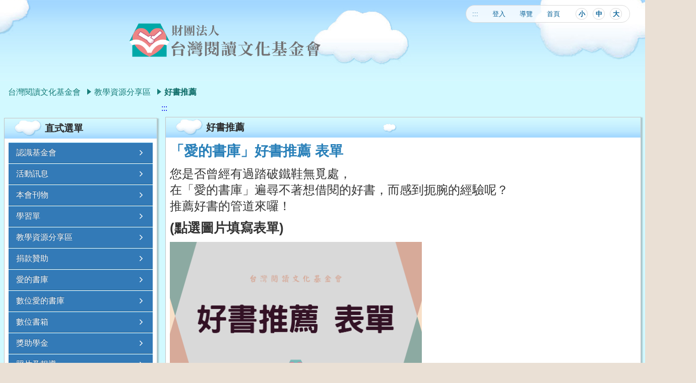

--- FILE ---
content_type: text/html; charset=utf-8
request_url: https://www.twnread.org.tw/nss/s/main/RecommendedBooks
body_size: 120324
content:
<!DOCTYPE html>
<html lang="zh-tw">
	<head>
		<meta charset="utf-8">
		
			<title>台灣閱讀文化基金會 - 好書推薦</title>
		
		
		
		<script src="https://cse.google.com/cse.js?cx=a66d5c006a71ba5b5"></script>
		
		
		<script async src="https://www.googletagmanager.com/gtag/js?id=UA-198087841-1"></script>
		<script>
			window.dataLayer = window.dataLayer || []
			function gtag(){
				dataLayer.push(arguments)
			}
			gtag('js', new Date())
			gtag('config', 'UA-198087841-1')
		</script>
		
		
		<script type="text/javascript">
			var NTP_NEWS_UNION_ACTIVE = Boolean('false')
		</script>
		<meta http-equiv="X-UA-Compatible" content="IE=Edge">
		
		
		
			<link rel="stylesheet" href="/pkg_nss/5e0477dfc9ce676461f47d65/css/basic.css">
		
			<link rel="stylesheet" href="/pkg_nss/5e0477dfc9ce676461f47d65/css/theme.css">
		
			<link rel="stylesheet" href="/pkg_nss/5e0477dfc9ce676461f47d65/css/theme-twnread.css">
		
		<link rel="stylesheet" href="/src/stylesheets/classboard.css">
		<link rel="stylesheet" href="/src/stylesheets/html-editor.css">
		<script src="/src/plugins/lodash/lodash.min.js" type="text/javascript" charset="utf-8"></script>
		<script src="/src/plugins/vue/vue.min.js" type="text/javascript" charset="utf-8"></script>
		<!-- vue plugins -->
		<script src="/src/plugins/moment-with-locales.js" type="text/javascript" charset="utf-8"></script>
		<script src="/src/plugins/vue/vue.axios.js" type="text/javascript" charset="utf-8"></script>
		<!--script src="/src/plugins/vue/vue-lazyload.js" type="text/javascript" charset="utf-8"></script-->
		<script src="/src/plugins/vue/vue.sortable.min.js" type="text/javascript" charset="utf-8"></script>
		<script src="/src/plugins/vue/vue.draggable.min.js" type="text/javascript" charset="utf-8"></script>
		<script src="/src/plugins/vue/vue-color.min.js" type="text/javascript" charset="utf-8"></script>
		<script src="/src/plugins/vue/vue-i18n.js" type="text/javascript" charset="utf-8"></script>
		<script src="/src/plugins/vue/vue-clipboard.js" type="text/javascript" charset="utf-8"></script>
		<script src="/src/plugins/vue/vue-uniq-ids.min.js" type="text/javascript" charset="utf-8"></script>
		<script src="/src/plugins/vue/vuejs-datepicker.min.js" type="text/javascript" charset="utf-8"></script>
		<script src="/src/plugins/vue/vue-tour.umd.min.js" type="text/javascript" charset="utf-8"></script>
		<script src="/src/plugins/vue/vue-notify.min.js" type="text/javascript" charset="utf-8"></script>
		<script src="/src/plugins/vue/Chart.min.js" type="text/javascript" charset="utf-8"></script>
		<script src="/src/plugins/vue/vue-chartjs.min.js" type="text/javascript" charset="utf-8"></script>
		<script src="/src/plugins/vue/vue-cropper.js" type="text/javascript" charset="utf-8"></script>
		<script src='/src/ckeditor/jquery.min.js' type="text/javascript"></script>
		<script src='/src/ckeditor/ckeditor.js' type="text/javascript"></script>
		
		<script src="/src/plugins/socket-io/socket.io.v2.1.0.js" type="text/javascript" charset="utf-8"></script>
		
		
		<script src="https://cdn.jsdelivr.net/npm/exif-js"></script>
		<!-- js plugins -->
		<script src="/src/plugins/image-compressor.min.js" type="text/javascript" charset="utf-8" defer></script>
		<script src="/src/plugins/md5.min.js" type="text/javascript" charset="utf-8"></script>
		<script src="/src/plugins/xlsx/xlsx.full.min.js" type="text/javascript" charset="utf-8" defer ></script>
		<meta name="og:title" content="台灣閱讀文化基金會 - 好書推薦"/>
		<meta name="description" content="以提供整箱優良書籍借閱給共讀團體，並舉辦讀書會導讀人才培訓，期許透過閱讀來提升國民的閱讀習慣與水準。透過全民閱讀習慣之養成，培養國人具有多元價值觀，建構台灣成為一個富而好禮、祥和愉悅之公民社會。"/>
		<meta name="og:description" content="以提供整箱優良書籍借閱給共讀團體，並舉辦讀書會導讀人才培訓，期許透過閱讀來提升國民的閱讀習慣與水準。透過全民閱讀習慣之養成，培養國人具有多元價值觀，建構台灣成為一個富而好禮、祥和愉悅之公民社會。"/>
		<meta name="keywords" content="閱讀"/>
		<meta name="viewport" content="width=device-width, initial-scale=1.0, maximum-scale=1.5, user-scalable=1"/>
		<meta name="og:image" content="/uploads/1739341883487WDsFATfv.png"/>
		<link rel="shortcut icon" type="image/png" href="/uploads/1739341883487WDsFATfv.png" />
		<script src="/nss/preload"></script>
	</head>
	<body class="login theme-bg ct-row">
		
		<!-- 20181030 Sober - add javascript not enable tips -->
		<script>
			var siteSet = {"_id":"5df720f98c0b94c8397dfa78","category":"main","license":"5df720f98c0b94c8397dfa76","__v":0,"admins":["5df7216d8c0b94c8397dfb21"],"ctime":"2019-12-16T06:15:21.451Z","enabled":true,"logo":{"display":"show","img":"/uploads/1739342063107SqJ3YgNZ.png","name":"","favicon":"/uploads/1739341883487WDsFATfv.png"},"name":"台灣閱讀網","seo":[{"_id":"67ac40f0720b1504e52bc0e3","name":"keyword","content":"閱讀"},{"_id":"67ac40f0720b1504e52bc0e4","name":"description","content":"以提供整箱優良書籍借閱給共讀團體，並舉辦讀書會導讀人才培訓，期許透過閱讀來提升國民的閱讀習慣與水準。透過全民閱讀習慣之養成，培養國人具有多元價值觀，建構台灣成為一個富而好禮、祥和愉悅之公民社會。"}],"showlogin":true,"title":"台灣閱讀文化基金會","uniq":"HmvBmFdA","upath":"main","utime":"2019-12-31T03:00:18.511Z","visit":3265077,"vtime":"2025-12-30T04:33:01.749Z","lang":"zh-tw","theme":"5e0477dfc9ce676461f47d65","footer":{"suggest":true,"email":"read@twnread.org.tw","addr1":"542 南投縣草屯鎮中正路567-11號1樓","addr2":"45369493","fax":"(049) 256-6925","tel1":"(049) 256-6102","name":"財團法人台灣閱讀文化基金會"},"meta":{"googlesearch":"a66d5c006a71ba5b5","googletrack":"UA-198087841-1"},"advertisingLink":{}};
			var pageSet =  {"advertisingLink":{"tag":false},"name":"RecommendedBooks","heading":"好書推薦","admins":["5e143e0915e0a5d15d340773"],"admins_groups":[],"restricts":[],"restricts_group":[],"parent":["5df74317c8967b05665131af"],"anchors":{"layout":"25% , 75%","bottom":{"column":12,"display":true},"right":{"column":0,"display":false},"middle":{"column":9,"display":true},"left":{"column":3,"display":true},"top":{"column":12,"display":true},"id":6},"module_width":false,"hide":false,"pageTypeNo":0,"visit":21764,"login_lock":false,"utime":"2019-12-12T04:39:31.251Z","_id":"5df7440fc8967b05665131bb","vtime":"2026-01-21T13:27:19.313Z","ctime":"2019-12-16T08:45:03.594Z","seq":5,"seo":[],"__v":0};
			var installed = {"domains":["nss109.cybertutor.com.tw","twnread.org.tw","www.twnread.org.tw"],"ctmods":[{"_id":"687f37f685360432b1301124","utime":"2025-07-22T07:04:22.430Z","ctime":"2025-07-22T07:04:22.430Z","top":{"_id":"5c2ec18991328b2cb672d4ec","name":"災害示警","type":"common"},"description":"feat: add ko to i18n ","usage":0,"status":"stable","ver":"v0.2.7","selected":true,"icon":"/pkg_nss/5c2ec18991328b2cb672d4ec/assets/GA021.svg"},{"_id":"687f389785360432b1301130","utime":"2025-07-22T07:07:03.333Z","ctime":"2025-07-22T07:07:03.333Z","top":{"_id":"5abf2d85aa93092cee58ceba","name":"行事曆","type":"common"},"description":"feat: add ko to i18n ","usage":0,"status":"stable","ver":"v2.0.8","selected":true,"icon":"/pkg_nss/5abf2d85aa93092cee58ceba/assets/GA005.svg"},{"_id":"687f395b85360432b130113a","utime":"2025-07-22T07:10:19.661Z","ctime":"2025-07-22T07:10:19.661Z","top":{"_id":"5af528f14670025be6f8928c","name":"意見回饋","type":"common"},"description":"feat: add ko to i18n ","usage":0,"status":"stable","ver":"v1.2.0","selected":true,"icon":"/pkg_nss/5af528f14670025be6f8928c/assets/GA012.svg"},{"_id":"687f397885360432b130113c","utime":"2025-07-22T07:10:48.388Z","ctime":"2025-07-22T07:10:48.388Z","top":{"_id":"5ae67bf4ea8b455629b45131","name":"檔案下載","type":"common"},"description":"feat: add ko to i18n ","usage":0,"status":"stable","ver":"v3.1.5","selected":true,"icon":"/pkg_nss/5ae67bf4ea8b455629b45131/assets/GA011.svg"},{"_id":"68ad21a25de2054c51061216","utime":"2025-08-26T02:53:22.969Z","ctime":"2025-08-26T02:53:22.969Z","top":{"_id":"5abf2d6eaa93092cee58ceb6","name":"類廣告","type":"common"},"description":"title ","usage":0,"status":"stable","ver":"v1.7.3","selected":true,"icon":"/pkg_nss/5abf2d6eaa93092cee58ceb6/assets/GA003.svg"},{"_id":"68b014e13a1ada5e8437bc36","utime":"2025-08-28T08:35:45.610Z","ctime":"2025-08-28T08:35:45.610Z","top":{"_id":"5abf2d91aa93092cee58cebc","name":"編輯器","type":"common"},"description":"feat: tab limit 50 ","usage":0,"status":"stable","ver":"v1.6.4","selected":true,"icon":"/pkg_nss/5abf2d91aa93092cee58cebc/assets/GA006.svg"},{"_id":"68baa278788cce40663be9a6","utime":"2025-09-05T08:42:32.288Z","ctime":"2025-09-05T08:42:32.288Z","top":{"_id":"5b19dc7d4aabc716fdda823d","name":"文字連結","type":"common"},"description":"tabindex -1 ","usage":0,"status":"stable","ver":"v1.3.9","selected":true,"icon":"/pkg_nss/5b19dc7d4aabc716fdda823d/assets/GA013.svg"},{"_id":"68bfc38264f1725df9eb233a","utime":"2025-09-09T06:04:50.225Z","ctime":"2025-09-09T06:04:50.225Z","top":{"_id":"5aa109a0b33e9e6bc6c92a84","name":"直式選單","type":"common"},"description":"fix/ list width ","usage":0,"status":"stable","ver":"v1.5.0","selected":true,"icon":"/pkg_nss/5aa109a0b33e9e6bc6c92a84/assets/BGA003.svg"},{"_id":"68d34b2e9e9af56c6b23c8bc","utime":"2025-09-24T01:36:46.897Z","ctime":"2025-09-24T01:36:46.897Z","top":{"_id":"5abf2d7aaa93092cee58ceb8","name":"相簿","type":"common"},"description":"feat/fix album element ","usage":0,"status":"stable","ver":"v2.0.2","selected":true,"icon":"/pkg_nss/5abf2d7aaa93092cee58ceb8/assets/GA004.svg"},{"_id":"68d3ca889e9af56c6b23c8c1","utime":"2025-09-24T10:40:08.604Z","ctime":"2025-09-24T10:40:08.604Z","top":{"_id":"5abf2d62aa93092cee58ceb4","name":"公告彙整","type":"common"},"description":"feat/fix filesize function ","usage":0,"status":"stable","ver":"v4.3.2","selected":true,"icon":"/pkg_nss/5abf2d62aa93092cee58ceb4/assets/GA002.svg"},{"_id":"68df886fecc5fe1f429f877f","utime":"2025-10-03T08:25:19.417Z","ctime":"2025-10-03T08:25:19.417Z","top":{"_id":"5a9759adef37531ea27bf1b0","name":"公告訊息","type":"common"},"description":"feat/修正不下架功能 ","usage":0,"status":"stable","ver":"v4.8.9","selected":true,"icon":"/pkg_nss/5a9759adef37531ea27bf1b0/assets/GA001.svg"},{"_id":"68e4a8ca4776f07af21256eb","utime":"2025-10-07T05:44:42.097Z","ctime":"2025-10-07T05:44:42.097Z","top":{"_id":"5b7cda91bb1d573375856a0c","name":"全文檢索","type":"common"},"description":"feat/fix vue error ","usage":0,"status":"stable","ver":"v1.2.7","selected":true,"icon":"/pkg_nss/5b7cda91bb1d573375856a0c/assets/GA017.svg"},{"_id":"68ef4405383cd2573bbec8e0","utime":"2025-10-15T06:49:41.899Z","ctime":"2025-10-15T06:49:41.899Z","top":{"_id":"5ac1f40e3cfa7d3da556b86a","name":"橫幅廣告","type":"common"},"description":"feat/image animation ","usage":0,"status":"stable","ver":"v2.3.8","selected":true,"icon":"/pkg_nss/5ac1f40e3cfa7d3da556b86a/assets/BGA001.svg"},{"_id":"68f09db9036d3021e9da8612","utime":"2025-10-16T07:24:41.847Z","ctime":"2025-10-16T07:24:41.847Z","top":{"_id":"5be4fba5fbad014360edffa1","name":"通用電子報","type":"common"},"description":"fix: schedule piece send ","usage":0,"status":"stable","ver":"v2.1.2","selected":true,"icon":"/pkg_nss/5be4fba5fbad014360edffa1/assets/GA019.svg"}],"cthemes":[{"_id":"60f1aff07608152faf108749","utime":"2021-07-16T16:42:42.212Z","ctime":"2021-07-16T16:12:32.463Z","top":{"_id":"5e0477dfc9ce676461f47d65","name":"台灣閱讀文化基金會","type":"custom"},"description":"1.同模組上下搬移。2.LOGO與標題名稱顯示。3.公告靜態頁永不下架的日期隱藏。4.密碼機制修改","usage":0,"status":"stable","nssVersion":"3.0.0","ver":"0.1.1","current":true,"icon":"/pkg_nss/5e0477dfc9ce676461f47d65/img/template-01.jpg","selected":true},{"_id":"626650a0e829ed7a546b7423","utime":"2022-04-25T07:41:43.646Z","ctime":"2022-04-25T07:41:20.333Z","top":{"_id":"5eaf962dfd724105bd1cf2ea","name":"簡易003","type":"common"},"description":"[ctsystem][issue417]類廣告模組顯示位置調整","usage":0,"status":"stable","nssVersion":"4.0.0","ver":"0.2.1","current":true,"icon":"/pkg_nss/5eaf962dfd724105bd1cf2ea/img/template-01.jpg","selected":true},{"_id":"626777b3db03f819ac575392","utime":"2022-04-26T04:40:26.837Z","ctime":"2022-04-26T04:40:19.909Z","top":{"_id":"5e8c3ceffd724105bd1cf28f","name":"季節002","type":"common"},"description":"20220426 - v4","usage":0,"status":"stable","nssVersion":"4.0.0","ver":"0.1.7","current":true,"icon":"/pkg_nss/5e8c3ceffd724105bd1cf28f/img/template-01.jpg","selected":true},{"_id":"6268faf689d67840d46fea24","utime":"2022-04-27T08:12:44.773Z","ctime":"2022-04-27T08:12:38.373Z","top":{"_id":"5ab250f0f4cbfa3e6afa4384","name":"綠色城市","type":"common"},"description":"核心程式合併回系統","usage":0,"status":"stable","nssVersion":"4.0.0","ver":"1.2.0","current":true,"icon":"/pkg_nss/5ab250f0f4cbfa3e6afa4384/img/template-01.jpg","selected":true},{"_id":"6274dccf45e5081154739de7","utime":"2022-05-06T08:31:18.519Z","ctime":"2022-05-06T08:31:11.585Z","top":{"_id":"5afd1d9d758c550c187e31da","name":"科學世界","type":"common"},"description":"20220506 - v4版本","usage":0,"status":"stable","nssVersion":"4.0.0","ver":"0.6.0","current":true,"icon":"/pkg_nss/5afd1d9d758c550c187e31da/img/template-01.jpg","selected":true},{"_id":"627a33ddba55b672fb0afb3f","utime":"2022-05-10T09:44:03.757Z","ctime":"2022-05-10T09:43:57.765Z","top":{"_id":"5b7a1a7e85fbbc3879ee228d","name":"海底世界","type":"common"},"description":"20220510 - v4版本","usage":0,"status":"stable","nssVersion":"4.0.0","ver":"1.4.3","current":true,"icon":"/pkg_nss/5b7a1a7e85fbbc3879ee228d/img/template-01.jpg","selected":true},{"_id":"627b5ffb6f64560be65d4d20","utime":"2022-05-11T07:04:38.844Z","ctime":"2022-05-11T07:04:27.976Z","top":{"_id":"5bcedf3c47f97909dbad8c4d","name":"現代002","type":"common"},"description":"20220511 - v4版本","usage":0,"status":"stable","nssVersion":"4.0.0","ver":"0.3.8","current":true,"icon":"/pkg_nss/5bcedf3c47f97909dbad8c4d/img/template-01.jpg","selected":true},{"_id":"627c7b893b746a2362b4ebf2","utime":"2022-05-12T03:14:27.231Z","ctime":"2022-05-12T03:14:17.815Z","top":{"_id":"5c0e0cd891328b2cb672d45a","name":"節日001","type":"common"},"description":"20220512 - v4版本","usage":0,"status":"stable","nssVersion":"4.0.0","ver":"0.2.9","current":true,"icon":"/pkg_nss/5c0e0cd891328b2cb672d45a/img/template-01.jpg","selected":true},{"_id":"627c83933b746a2362b4ebf3","utime":"2022-05-12T03:48:41.674Z","ctime":"2022-05-12T03:48:35.745Z","top":{"_id":"5c94aa643b6a1d048db6fd7d","name":"節日002","type":"common"},"description":"20220512 - v4版本","usage":0,"status":"stable","nssVersion":"4.0.0","ver":"0.2.5","current":true,"icon":"/pkg_nss/5c94aa643b6a1d048db6fd7d/img/template-01.jpg","selected":true},{"_id":"627dfae38eddd54398214016","utime":"2022-05-13T06:30:04.517Z","ctime":"2022-05-13T06:29:55.293Z","top":{"_id":"5d47b3886747cf338794f563","name":"團圓中秋","type":"common"},"description":"20220513 - v4版本","usage":0,"status":"stable","nssVersion":"4.0.0","ver":"0.2.6","current":true,"icon":"/pkg_nss/5d47b3886747cf338794f563/img/template-01.jpg","selected":true},{"_id":"627dfe12c04f6d4f3bf1b384","utime":"2022-05-13T06:43:43.411Z","ctime":"2022-05-13T06:43:30.565Z","top":{"_id":"5dfc2eecc9ce676461f47d37","name":"冬日雪山","type":"common"},"description":"20220513 - v4版本","usage":0,"status":"stable","nssVersion":"4.0.0","ver":"0.1.7","current":true,"icon":"/pkg_nss/5dfc2eecc9ce676461f47d37/img/template-01.jpg","selected":true},{"_id":"627e0006c04f6d4f3bf1b385","utime":"2022-05-13T06:51:55.982Z","ctime":"2022-05-13T06:51:50.214Z","top":{"_id":"5dfc2f2dc9ce676461f47d39","name":"雪中聖誕","type":"common"},"description":"20220513 - v4版本","usage":0,"status":"stable","nssVersion":"4.0.0","ver":"0.1.7","current":true,"icon":"/pkg_nss/5dfc2f2dc9ce676461f47d39/img/template-01.jpg","selected":true},{"_id":"627e054cc04f6d4f3bf1b386","utime":"2022-05-13T07:14:25.942Z","ctime":"2022-05-13T07:14:20.356Z","top":{"_id":"5e213468fd724105bd1cf188","name":"掃舊迎春","type":"common"},"description":"20220513 - v4版本","usage":0,"status":"stable","nssVersion":"4.0.0","ver":"0.1.9","current":true,"icon":"/pkg_nss/5e213468fd724105bd1cf188/img/template-01.jpg","selected":true},{"_id":"627e07e6c04f6d4f3bf1b387","utime":"2022-05-13T07:26:35.333Z","ctime":"2022-05-13T07:25:26.333Z","top":{"_id":"5e2134a8fd724105bd1cf18a","name":"歡慶新年","type":"common"},"description":"","usage":0,"status":"stable","nssVersion":"4.0.0","ver":"0.1.8","current":true,"icon":"/pkg_nss/5e2134a8fd724105bd1cf18a/img/template-01.jpg","selected":true},{"_id":"627e098ec04f6d4f3bf1b388","utime":"2022-05-13T07:32:35.966Z","ctime":"2022-05-13T07:32:30.145Z","top":{"_id":"5e8c3cb3fd724105bd1cf28d","name":"圓形001","type":"common"},"description":"20220513 - v4版本","usage":0,"status":"stable","nssVersion":"4.0.0","ver":"0.1.5","current":true,"icon":"/pkg_nss/5e8c3cb3fd724105bd1cf28d/img/template-01.jpg","selected":true},{"_id":"62833da3a3422132416a77f2","utime":"2022-05-17T06:16:10.254Z","ctime":"2022-05-17T06:16:03.717Z","top":{"_id":"5e8c3d1bfd724105bd1cf291","name":"簡易001","type":"common"},"description":"20220517 - v4版本","usage":0,"status":"stable","nssVersion":"4.0.0","ver":"0.2.2","current":true,"icon":"/pkg_nss/5e8c3d1bfd724105bd1cf291/img/template-01.jpg","selected":true},{"_id":"62833f0ca3422132416a77f3","utime":"2022-05-17T06:22:11.276Z","ctime":"2022-05-17T06:22:04.643Z","top":{"_id":"5eaf960ffd724105bd1cf2e8","name":"簡易002","type":"common"},"description":"20220517 - v4版本","usage":0,"status":"stable","nssVersion":"4.0.0","ver":"0.1.8","current":true,"icon":"/pkg_nss/5eaf960ffd724105bd1cf2e8/img/template-01.jpg","selected":true},{"_id":"6290804c94b24d3da786f639","utime":"2022-05-27T07:40:02.459Z","ctime":"2022-05-27T07:39:56.570Z","top":{"_id":"5acf258cea4f7837550b5541","name":"陽光幾何","type":"common"},"description":"20220527 - [issue03][無障礙]修改focus樣式","usage":0,"status":"stable","nssVersion":"4.0.0","ver":"0.9.9","current":true,"icon":"/pkg_nss/5acf258cea4f7837550b5541/img/template-01.jpg","selected":true},{"_id":"62f61c30aaf98f3c03224869","utime":"2022-08-12T09:24:04.958Z","ctime":"2022-08-12T09:24:00.044Z","top":{"_id":"5ad9992ec1dcbf1d6b65e175","name":"春日時光","type":"common"},"description":"20220812 - [issue02][bug]rwd手機板漢堡選單調整","usage":0,"status":"stable","nssVersion":"4.0.0","ver":"0.9.2","current":true,"icon":"/pkg_nss/5ad9992ec1dcbf1d6b65e175/img/template-01.jpg","selected":true},{"_id":"63034572c7b36b2f69182c1c","utime":"2022-08-22T08:59:37.149Z","ctime":"2022-08-22T08:59:30.558Z","top":{"_id":"5b7a1a5c85fbbc3879ee228b","name":"夏日郊遊","type":"common"},"description":"20220822 - copyright css調整","usage":0,"status":"stable","nssVersion":"4.0.0","ver":"1.3.9","current":true,"icon":"/pkg_nss/5b7a1a5c85fbbc3879ee228b/img/template-01.jpg","selected":true},{"_id":"6305e41cc3f2236169d09aab","utime":"2022-08-24T08:41:05.608Z","ctime":"2022-08-24T08:41:00.816Z","top":{"_id":"5aeab369c8e908377b08b2ff","name":"夢想宇宙","type":"common"},"description":"20220824 - 手機版漢堡選單css調整","usage":0,"status":"stable","nssVersion":"4.0.0","ver":"0.7.2","current":true,"icon":"/pkg_nss/5aeab369c8e908377b08b2ff/img/template-01.jpg","selected":true},{"_id":"6305e448c3f2236169d09aac","utime":"2022-08-24T08:41:49.399Z","ctime":"2022-08-24T08:41:44.607Z","top":{"_id":"5aeab38ac8e908377b08b301","name":"商務辦公","type":"common"},"description":"20220824 - 手機版漢堡選單css調整","usage":0,"status":"stable","nssVersion":"4.0.0","ver":"0.7.4","current":true,"icon":"/pkg_nss/5aeab38ac8e908377b08b301/img/template-01.jpg","selected":true},{"_id":"63106c0cd407e74082e17bb2","utime":"2022-09-01T08:23:46.366Z","ctime":"2022-09-01T08:23:40.904Z","top":{"_id":"5d79bae432abe812a96781bb","name":"幾何002","type":"common"},"description":"20220901 - logo圖高度調整","usage":0,"status":"stable","nssVersion":"4.0.0","ver":"0.2.9","current":true,"icon":"/pkg_nss/5d79bae432abe812a96781bb/img/template-01.jpg","selected":true},{"_id":"63c4aaaacfe6540c025f2ccb","utime":"2023-01-16T01:38:57.433Z","ctime":"2023-01-16T01:38:50.338Z","top":{"_id":"5bc6fe41562c3c2e34673083","name":"季節001","type":"common"},"description":"20220116 - [issue01][無障礙]麵包屑導覽 對比色調整","usage":0,"status":"stable","nssVersion":"4.0.0","ver":"0.3.6","current":true,"icon":"/pkg_nss/5bc6fe41562c3c2e34673083/img/template-01.jpg","selected":true},{"_id":"642251ec089c697d09e75132","utime":"2023-03-28T02:33:23.331Z","ctime":"2023-03-28T02:33:16.527Z","top":{"_id":"5baddce152d28e08aed6f3c3","name":"秋日楓情","type":"common"},"description":"20230328 - 頁尾顏色對比色不足 調整為黑色","usage":0,"status":"stable","nssVersion":"4.0.0","ver":"1.4.0","current":true,"icon":"/pkg_nss/5baddce152d28e08aed6f3c3/img/template-01.jpg","selected":true},{"_id":"645073bce03d5b1d07c09f01","utime":"2023-05-02T02:21:54.482Z","ctime":"2023-05-02T02:21:48.420Z","top":{"_id":"5bbb2457562c3c2e34672fea","name":"現代001","type":"common"},"description":"20230502 - 移除overflow-hidden","usage":0,"status":"stable","nssVersion":"4.0.0","ver":"0.4.7","current":true,"icon":"/pkg_nss/5bbb2457562c3c2e34672fea/img/template-01.jpg","selected":true},{"_id":"655b09ef21ef277b78f203b9","utime":"2023-11-20T07:25:42.058Z","ctime":"2023-11-20T07:25:35.921Z","top":{"_id":"5d3a76bd6747cf338794f4c1","name":"校園時光","type":"common"},"description":"20231120 - 博愛國小無障礙調整","usage":0,"status":"stable","nssVersion":"4.0.0","ver":"0.3.4","current":true,"icon":"/pkg_nss/5d3a76bd6747cf338794f4c1/img/template-01.jpg","selected":true},{"_id":"6604e8fabc8fa352aebec995","utime":"2024-03-28T03:50:24.405Z","ctime":"2024-03-28T03:50:18.451Z","top":{"_id":"5d3960556747cf338794f4bb","name":"活力校園","type":"common"},"description":"fix: [a11y]footer color","usage":0,"status":"stable","nssVersion":"4.0.0","ver":"0.3.6","current":true,"icon":"/pkg_nss/5d3960556747cf338794f4bb/img/template-01.jpg","selected":true},{"_id":"660b8615090f5d7c91033745","utime":"2024-04-02T04:14:20.155Z","ctime":"2024-04-02T04:14:13.751Z","top":{"_id":"5bd91de3fbad014360edff4a","name":"幾何001","type":"common"},"description":"修改麵包屑文字顏色","usage":0,"status":"stable","nssVersion":"4.0.0","ver":"1.3.9","current":true,"icon":"/pkg_nss/5bd91de3fbad014360edff4a/img/template-01.jpg","selected":true},{"_id":"662b07e5ec708752e578a9d1","utime":"2024-04-26T01:48:30.090Z","ctime":"2024-04-26T01:48:21.717Z","top":{"_id":"5b7a1a9885fbbc3879ee228f","name":"鳥語花香","type":"common"},"description":"版型合併回ctsystem","usage":0,"status":"stable","nssVersion":"4.0.0","ver":"1.4.2","current":true,"icon":"/pkg_nss/5b7a1a9885fbbc3879ee228f/img/template-01.jpg","selected":true},{"_id":"67d8ebfd6d8f1553e367b22c","utime":"2025-03-18T03:43:57.287Z","ctime":"2025-03-18T03:43:57.287Z","top":{"_id":"5afe4fb06cf42c4da601e542","name":"學院卡通","type":"common"},"description":"Merge branch 'develop' into 'main' chore: add ci See merge request ctlab/ct-themes/t302!1 ","usage":0,"status":"stable","nssVersion":"4.0.0","ver":"v0.6.7","current":true,"icon":"/pkg_nss/5afe4fb06cf42c4da601e542/img/template-01.jpg","selected":true}],"groups":[{"color":"#BF2826","members":["5e128a1415e0a5d15d32e385","5e143e0915e0a5d15d340773"],"_id":"5e0b0a9d3a67e03ca249546f","utime":"2024-11-28T10:41:51.369Z","ctime":"2019-12-31T08:45:17.513Z","name":"行政","uniq":"zyprqa","__v":0,"tag":["custom"]},{"color":"#BF2826","members":[],"_id":"5e0b0aa43a67e03ca2495470","utime":"2024-11-28T10:41:51.366Z","ctime":"2019-12-31T08:45:24.080Z","name":"推廣","uniq":"slg2gk","__v":0,"tag":["custom"]},{"color":"#BF2826","members":[],"_id":"5e0b0aaf3a67e03ca2495471","utime":"2024-11-28T10:41:51.366Z","ctime":"2019-12-31T08:45:35.241Z","name":"企畫","uniq":"sha9qt","__v":0,"tag":["custom"]},{"color":"#BF2826","members":["5e143eff15e0a5d15d340887"],"_id":"6246b73a059a372b4555eb13","name":"數位","uniq":"hjohaa","ctime":"2022-04-01T08:26:34.255Z","utime":"2024-11-28T10:41:51.366Z","__v":0,"tag":["custom"]},{"color":"#BF2826","members":["5e143f2815e0a5d15d3408ae"],"_id":"6246b740059a372b4555eb14","name":"業務","uniq":"vssekq","ctime":"2022-04-01T08:26:40.416Z","utime":"2024-11-28T10:41:51.366Z","__v":0,"tag":["custom"]}],"courses":[],"schoolid":"","_id":"5df720f98c0b94c8397dfa76","cdkey":"73158692-D5AD-44DF-BB5A-1612E86FAD99","__v":0,"admin":{"role":"admin","_id":"5df7215ec8967b056651314b","utime":"2025-10-18T06:38:57.482Z","ctime":"2019-12-16T06:17:02.388Z","password":"$2a$10$hIvZk.1hy9Vh1ITATGwwe.ZBMJzgfSbDH4OTZhd0efoKxKzeuKxY2","username":"admin","__v":0,"llip":"114.42.143.118","llt":"2025-10-18T06:38:57.481Z"},"ctime":"2019-12-16T06:15:21.417Z","data":{"enabled":true,"domains":[{"key":"2019-11-28T07:56:04.008Z","value":"nss109.cybertutor.com.tw","_id":"5ddf7f3432abe812a96784fe"}],"userLimit":-1,"siteserver":{"enabled":true,"subsite":0,"langs":["zh-tw"],"frontDoor":false,"classboard":{"enabled":false,"limit":0},"ctmods":[{"expire":null,"_id":"5a9759adef37531ea27bf1b0"},{"expire":null,"_id":"5abf2d62aa93092cee58ceb4"},{"expire":null,"_id":"5abf2d91aa93092cee58cebc"},{"expire":null,"_id":"5aeffb2e8ec81e373643c92c"},{"expire":null,"_id":"5abf2d6eaa93092cee58ceb6"},{"expire":null,"_id":"5abf2d7aaa93092cee58ceb8"},{"expire":null,"_id":"5af528f14670025be6f8928c"},{"expire":null,"_id":"5aa109a0b33e9e6bc6c92a84"},{"expire":null,"_id":"5ae67bf4ea8b455629b45131"},{"expire":null,"_id":"5be4fba5fbad014360edffa1"},{"expire":null,"_id":"5ac1f40e3cfa7d3da556b86a"},{"expire":null,"_id":"5df99ec3c9ce676461f47d1d"},{"expire":null,"_id":"5df99e51c9ce676461f47d1b"},{"expire":null,"_id":"5df99f95c9ce676461f47d1f"}],"cthemes":[{"expire":null,"_id":"5ab250f0f4cbfa3e6afa4384"},{"expire":null,"_id":"5acf258cea4f7837550b5541"},{"expire":null,"_id":"5ad9992ec1dcbf1d6b65e175"},{"expire":null,"_id":"5aeab369c8e908377b08b2ff"},{"expire":null,"_id":"5aeab38ac8e908377b08b301"},{"expire":null,"_id":"5afd1d9d758c550c187e31da"},{"expire":null,"_id":"5afe4fb06cf42c4da601e542"},{"expire":null,"_id":"5b7a1a5c85fbbc3879ee228b"},{"expire":null,"_id":"5b7a1a7e85fbbc3879ee228d"},{"expire":null,"_id":"5b7a1a9885fbbc3879ee228f"},{"expire":null,"_id":"5baddce152d28e08aed6f3c3"},{"expire":null,"_id":"5dfc2eecc9ce676461f47d37"},{"expire":null,"_id":"5dfc2f2dc9ce676461f47d39"},{"expire":null,"_id":"5c94aa643b6a1d048db6fd7d"},{"expire":null,"_id":"5d79bae432abe812a96781bb"},{"expire":null,"_id":"5d47b3886747cf338794f563"},{"expire":null,"_id":"5d3a76bd6747cf338794f4c1"},{"expire":null,"_id":"5d3960556747cf338794f4bb"},{"expire":null,"_id":"5c0e0cd891328b2cb672d45a"},{"expire":null,"_id":"5bd91de3fbad014360edff4a"},{"expire":null,"_id":"5bcedf3c47f97909dbad8c4d"},{"expire":null,"_id":"5bbb2457562c3c2e34672fea"},{"expire":null,"_id":"5bc6fe41562c3c2e34673083"},{"expire":null,"_id":"5e0477dfc9ce676461f47d65"}]},"dashboard":{"enabled":false},"oauth":{"enabled":false},"pymhs":{"enabled":false},"cdkey":"73158692-d5ad-44df-bb5a-1612e86fad99","ctime":"2019-11-28T08:00:09.935Z","utime":"2019-12-31T03:04:04.849Z"},"utime":"2025-10-18T06:39:20.054Z","name":"台灣閱讀網"};
			var user = {"name":"passanger","llip":"3.145.190.97","llt":1769008989060};
			var allPage = [{"advertisingLink":{"tag":false},"name":"index","heading":"台灣閱讀文化基金會","admins":[],"admins_groups":[],"restricts":[],"restricts_group":[],"parent":[],"anchors":{"layout":"16% , 68% , 16%","bottom":{"column":12,"display":true},"right":{"column":2,"display":true},"middle":{"column":8,"display":true},"left":{"column":2,"display":true},"top":{"column":12,"display":true},"id":9},"module_width":false,"hide":false,"pageTypeNo":0,"visit":652077,"login_lock":false,"utime":"2019-12-31T03:00:18.529Z","_id":"5df720f98c0b94c8397dfa7b","__v":0,"ctime":"2019-12-16T06:15:21.673Z","seo":[],"vtime":"2026-01-21T15:21:01.740Z"},{"advertisingLink":{"tag":false},"name":"javascript:void(0)","heading":"認識基金會","admins":[],"admins_groups":[],"restricts":[],"restricts_group":[],"parent":[],"anchors":{"layout":"30% , 70%","bottom":{"column":12,"display":true},"right":{"column":0,"display":false},"middle":{"column":8,"display":true},"left":{"column":4,"display":true},"top":{"column":12,"display":true},"id":5},"module_width":false,"hide":false,"pageTypeNo":2,"visit":2634,"login_lock":false,"utime":"2019-12-12T04:39:31.251Z","_id":"5df739c5c8967b056651314e","vtime":"2026-01-19T22:39:47.319Z","ctime":"2019-12-16T08:01:09.345Z","seq":0,"seo":[],"__v":0},{"advertisingLink":{"tag":false},"name":"foundation","heading":"基金會簡介","admins":["5e143e0915e0a5d15d340773","5e143f2815e0a5d15d3408ae","5e143eff15e0a5d15d340887"],"admins_groups":[],"restricts":[],"restricts_group":[],"parent":["5df739c5c8967b056651314e"],"anchors":{"layout":"25% , 75%","bottom":{"column":12,"display":true},"right":{"column":0,"display":false},"middle":{"column":9,"display":true},"left":{"column":3,"display":true},"top":{"column":12,"display":true},"id":6},"module_width":false,"hide":false,"pageTypeNo":0,"visit":25093,"login_lock":false,"utime":"2019-12-12T04:39:31.251Z","_id":"5df73a95c8967b0566513150","vtime":"2026-01-21T15:12:14.435Z","ctime":"2019-12-16T08:04:37.986Z","seq":0,"seo":[],"__v":0},{"advertisingLink":{"tag":false},"name":"UnveilingEvent","heading":"愛的書庫揭牌活動","admins":["5e143f2815e0a5d15d3408ae","5e143eff15e0a5d15d340887","5e143e0915e0a5d15d340773"],"admins_groups":[],"restricts":[],"restricts_group":[],"parent":["5df73c09c8967b056651315c"],"anchors":{"layout":"25% , 75%","bottom":{"column":12,"display":true},"right":{"column":0,"display":false},"middle":{"column":9,"display":true},"left":{"column":3,"display":true},"top":{"column":12,"display":true},"id":6},"module_width":false,"hide":true,"pageTypeNo":0,"visit":12020,"login_lock":false,"utime":"2019-12-12T04:39:31.251Z","_id":"5df73c7dc8967b056651315e","vtime":"2026-01-21T11:53:24.637Z","ctime":"2019-12-16T08:12:45.562Z","seq":0,"seo":[],"__v":0},{"advertisingLink":{"tag":false},"name":"EventDescription","heading":"活動說明","admins":["5e143e0915e0a5d15d340773"],"admins_groups":[],"restricts":[],"restricts_group":[],"parent":["5df73c09c8967b056651315c","5df73cfcc8967b0566513167"],"anchors":{"layout":"25% , 75%","bottom":{"column":12,"display":true},"right":{"column":0,"display":false},"middle":{"column":9,"display":true},"left":{"column":3,"display":true},"top":{"column":12,"display":true},"id":6},"module_width":false,"hide":false,"pageTypeNo":0,"visit":24580,"login_lock":false,"utime":"2019-12-12T04:39:31.251Z","_id":"5df73d2fc8967b0566513169","vtime":"2026-01-21T08:27:37.127Z","ctime":"2019-12-16T08:15:43.884Z","seq":0,"seo":[],"__v":0},{"advertisingLink":{"tag":false},"name":"LectureActivityDescription","heading":"活動說明","admins":["5e143e0915e0a5d15d340773"],"admins_groups":[],"restricts":[],"restricts_group":[],"parent":["5df73c09c8967b056651315c","5df73d75c8967b056651316f"],"anchors":{"layout":"25% , 75%","bottom":{"column":12,"display":true},"right":{"column":0,"display":false},"middle":{"column":9,"display":true},"left":{"column":3,"display":true},"top":{"column":12,"display":true},"id":6},"module_width":false,"hide":false,"pageTypeNo":0,"visit":12942,"login_lock":false,"utime":"2019-12-12T04:39:31.251Z","_id":"5df73e60c8967b0566513171","vtime":"2026-01-21T14:10:53.092Z","ctime":"2019-12-16T08:20:48.520Z","seq":0,"seo":[],"__v":0},{"advertisingLink":{"tag":false},"name":"TaitungActivityDescription","heading":"各項活動說明","admins":["5e143f2815e0a5d15d3408ae","5e143eff15e0a5d15d340887"],"admins_groups":[],"restricts":[],"restricts_group":[],"parent":["5df73c09c8967b056651315c","5df73ec2c8967b056651317a"],"anchors":{"layout":"25% , 75%","bottom":{"column":12,"display":true},"right":{"column":0,"display":false},"middle":{"column":9,"display":true},"left":{"column":3,"display":true},"top":{"column":12,"display":true},"id":6},"module_width":false,"hide":false,"pageTypeNo":0,"visit":4782,"login_lock":false,"utime":"2019-12-12T04:39:31.251Z","_id":"5df73f83c8967b056651317d","vtime":"2026-01-21T10:10:14.467Z","ctime":"2019-12-16T08:25:39.880Z","seq":0,"seo":[],"__v":0},{"advertisingLink":{"tag":false},"name":"ReadDescription","heading":"作家有約","admins":["5e143f2815e0a5d15d3408ae","5e143eff15e0a5d15d340887"],"admins_groups":[],"restricts":[],"restricts_group":[],"parent":["5df73c09c8967b056651315c","5df74007c8967b0566513186"],"anchors":{"layout":"25% , 75%","bottom":{"column":12,"display":true},"right":{"column":0,"display":false},"middle":{"column":9,"display":true},"left":{"column":3,"display":true},"top":{"column":12,"display":true},"id":6},"module_width":false,"hide":true,"pageTypeNo":0,"visit":10856,"login_lock":false,"utime":"2019-12-12T04:39:31.251Z","_id":"5df74051c8967b0566513188","vtime":"2026-01-21T14:05:31.573Z","ctime":"2019-12-16T08:29:05.061Z","seq":0,"seo":[],"__v":0},{"advertisingLink":{"tag":false},"name":"ReadNewsletter","heading":"閱讀會訊","admins":["5e143f2815e0a5d15d3408ae","5e143eff15e0a5d15d340887","5e143e0915e0a5d15d340773"],"admins_groups":[],"restricts":[],"restricts_group":[],"parent":["5df741d4c8967b05665131a1"],"anchors":{"layout":"25% , 75%","bottom":{"column":12,"display":true},"right":{"column":0,"display":false},"middle":{"column":9,"display":true},"left":{"column":3,"display":true},"top":{"column":12,"display":true},"id":6},"module_width":false,"hide":false,"pageTypeNo":0,"visit":12525,"login_lock":false,"utime":"2019-12-12T04:39:31.251Z","_id":"5df741efc8967b05665131a3","vtime":"2026-01-20T21:15:03.585Z","ctime":"2019-12-16T08:35:59.027Z","seq":0,"seo":[],"__v":0},{"advertisingLink":{"tag":false},"name":"SheetDownload","heading":"學習單下載","admins":["5e143e0915e0a5d15d340773"],"admins_groups":[],"restricts":[],"restricts_group":[],"parent":["5df74265c8967b05665131a7"],"anchors":{"layout":"25% , 75%","bottom":{"column":12,"display":true},"right":{"column":0,"display":false},"middle":{"column":9,"display":true},"left":{"column":3,"display":true},"top":{"column":12,"display":true},"id":6},"module_width":false,"hide":false,"pageTypeNo":0,"visit":144259,"login_lock":false,"utime":"2019-12-12T04:39:31.251Z","_id":"5df74290c8967b05665131a9","vtime":"2026-01-21T15:09:40.454Z","ctime":"2019-12-16T08:38:40.392Z","seq":0,"seo":[],"__v":0},{"advertisingLink":{"tag":false},"name":"TeachingObservationArea","heading":"教學觀摩區","admins":["5e143e0915e0a5d15d340773","5e143f2815e0a5d15d3408ae","5e143eff15e0a5d15d340887"],"admins_groups":[],"restricts":[],"restricts_group":[],"parent":["5df74317c8967b05665131af"],"anchors":{"layout":"25% , 75%","bottom":{"column":12,"display":true},"right":{"column":0,"display":false},"middle":{"column":9,"display":true},"left":{"column":3,"display":true},"top":{"column":12,"display":true},"id":6},"module_width":false,"hide":false,"pageTypeNo":0,"visit":14646,"login_lock":false,"utime":"2019-12-12T04:39:31.251Z","_id":"5df74333c8967b05665131b1","vtime":"2026-01-21T01:50:45.465Z","ctime":"2019-12-16T08:41:23.836Z","seq":0,"seo":[],"__v":0},{"advertisingLink":{"tag":false},"name":"javascript:void(0)","heading":"我要熱情贊助","admins":["5e143eff15e0a5d15d340887","5e143f2815e0a5d15d3408ae"],"admins_groups":[],"restricts":[],"restricts_group":[],"parent":["5df7454dc8967b05665131c7"],"anchors":{"layout":"25% , 75%","bottom":{"column":12,"display":true},"right":{"column":0,"display":false},"middle":{"column":9,"display":true},"left":{"column":3,"display":true},"top":{"column":12,"display":true},"id":6},"module_width":false,"hide":false,"pageTypeNo":2,"visit":6,"login_lock":false,"utime":"2019-12-12T04:39:31.251Z","_id":"5df7456cc8967b05665131c9","vtime":"2025-10-31T02:03:04.855Z","ctime":"2019-12-16T08:50:52.708Z","seq":0,"seo":[],"__v":0},{"advertisingLink":{"tag":false},"name":"DonationInvoice","heading":"樂捐發票與零錢","admins":["5e143eff15e0a5d15d340887"],"admins_groups":[],"restricts":[],"restricts_group":[],"parent":["5df7454dc8967b05665131c7","5df7468cc8967b05665131d3"],"anchors":{"layout":"25% , 75%","bottom":{"column":12,"display":true},"right":{"column":0,"display":false},"middle":{"column":9,"display":true},"left":{"column":3,"display":true},"top":{"column":12,"display":true},"id":6},"module_width":false,"hide":false,"pageTypeNo":0,"visit":7024,"login_lock":false,"utime":"2019-12-12T04:39:31.251Z","_id":"5df746c3c8967b05665131d5","vtime":"2026-01-21T08:27:11.066Z","ctime":"2019-12-16T08:56:35.896Z","seq":0,"seo":[],"__v":0},{"advertisingLink":{"tag":false},"name":"CakeOrder","heading":"如何訂購","admins":["5e143eff15e0a5d15d340887"],"admins_groups":[],"restricts":[],"restricts_group":[],"parent":["5df7454dc8967b05665131c7","5df74798c8967b05665131e0"],"anchors":{"layout":"25% , 75%","bottom":{"column":12,"display":true},"right":{"column":0,"display":false},"middle":{"column":9,"display":true},"left":{"column":3,"display":true},"top":{"column":12,"display":true},"id":6},"module_width":false,"hide":false,"pageTypeNo":0,"visit":13165,"login_lock":false,"utime":"2019-12-12T04:39:31.251Z","_id":"5df7483bc8967b05665131e3","vtime":"2026-01-21T08:27:04.578Z","ctime":"2019-12-16T09:02:51.554Z","seq":0,"seo":[],"__v":0},{"advertisingLink":{"tag":false},"name":"LibraryMethod","heading":"辦法","admins":["5e143e0915e0a5d15d340773"],"admins_groups":[],"restricts":[],"restricts_group":[],"parent":["5df74a0fc8967b05665131fa","5df74a31c8967b05665131fc"],"anchors":{"id":6,"top":{"display":true,"column":12},"left":{"display":true,"column":3},"middle":{"display":true,"column":9},"right":{"display":false,"column":0},"bottom":{"display":true,"column":12},"layout":"25% , 75%"},"module_width":false,"hide":false,"pageTypeNo":0,"visit":14745,"login_lock":false,"utime":"2019-12-12T04:39:31.251Z","_id":"5df74b90c8967b0566513201","vtime":"2026-01-21T08:27:15.615Z","ctime":"2019-12-16T09:17:04.084Z","seq":0,"seo":[],"__v":0},{"advertisingLink":{"tag":false},"name":"LibraryCommonProblem","heading":"常見問題","admins":["5e143e0915e0a5d15d340773"],"admins_groups":[],"restricts":[],"restricts_group":[],"parent":["5df74a0fc8967b05665131fa","5df74a56c8967b05665131fe"],"anchors":{"layout":"25% , 75%","bottom":{"column":12,"display":true},"right":{"column":0,"display":false},"middle":{"column":9,"display":true},"left":{"column":3,"display":true},"top":{"column":12,"display":true},"id":6},"module_width":false,"hide":false,"pageTypeNo":0,"visit":29178,"login_lock":false,"utime":"2019-12-12T04:39:31.251Z","_id":"5df74c32c8967b056651320d","vtime":"2026-01-21T09:15:33.943Z","ctime":"2019-12-16T09:19:46.336Z","seq":0,"seo":[],"__v":0},{"advertisingLink":{"tag":false},"name":"PlanDescription","heading":"計畫說明","admins":["5e143eff15e0a5d15d340887"],"admins_groups":[],"restricts":[],"restricts_group":[],"parent":["5df74d43c8967b056651321e"],"anchors":{"layout":"25% , 75%","bottom":{"column":12,"display":true},"right":{"column":0,"display":false},"middle":{"column":9,"display":true},"left":{"column":3,"display":true},"top":{"column":12,"display":true},"id":6},"module_width":false,"hide":false,"pageTypeNo":0,"visit":29239,"login_lock":false,"utime":"2019-12-12T04:39:31.251Z","_id":"5df74d5fc8967b0566513220","vtime":"2026-01-21T13:00:20.179Z","ctime":"2019-12-16T09:24:47.038Z","seq":0,"seo":[],"__v":0},{"advertisingLink":{"tag":false},"name":"BookBoxCharityPlan","heading":"數位書箱公益計畫","admins":["5e143eff15e0a5d15d340887"],"admins_groups":[],"restricts":[],"restricts_group":[],"parent":["5df74df4c8967b0566513226"],"anchors":{"layout":"25% , 75%","bottom":{"column":12,"display":true},"right":{"column":0,"display":false},"middle":{"column":9,"display":true},"left":{"column":3,"display":true},"top":{"column":12,"display":true},"id":6},"module_width":false,"hide":true,"pageTypeNo":0,"visit":9611,"login_lock":false,"utime":"2019-12-12T04:39:31.251Z","_id":"5df74e1cc8967b0566513228","vtime":"2026-01-21T06:35:36.495Z","ctime":"2019-12-16T09:27:56.969Z","seq":0,"seo":[],"__v":0},{"advertisingLink":{"tag":false},"name":"BoxApplicationInstructions","heading":"申請說明","admins":["5e143eff15e0a5d15d340887","5e143e0915e0a5d15d340773"],"admins_groups":["5e0b0a9d3a67e03ca249546f"],"restricts":["5e143e0915e0a5d15d340773"],"restricts_group":["5e0b0a9d3a67e03ca249546f"],"parent":["5df74df4c8967b0566513226","5df74e43c8967b056651322a"],"anchors":{"layout":"25% , 75%","bottom":{"column":12,"display":true},"right":{"column":0,"display":false},"middle":{"column":9,"display":true},"left":{"column":3,"display":true},"top":{"column":12,"display":true},"id":6},"module_width":false,"hide":false,"pageTypeNo":0,"visit":4649,"login_lock":false,"utime":"2019-12-12T04:39:31.251Z","_id":"5df74ea9c8967b056651322d","vtime":"2026-01-20T04:39:21.751Z","ctime":"2019-12-16T09:30:17.404Z","seq":0,"seo":[],"__v":0},{"advertisingLink":{"tag":false},"name":"ESApplicationInstructions","heading":"申請說明","admins":["5e143eff15e0a5d15d340887"],"admins_groups":["5e0b0aa43a67e03ca2495470"],"restricts":[],"restricts_group":[],"parent":["5df74df4c8967b0566513226","5df75257c8967b056651328a"],"anchors":{"layout":"25% , 75%","bottom":{"column":12,"display":true},"right":{"column":0,"display":false},"middle":{"column":9,"display":true},"left":{"column":3,"display":true},"top":{"column":12,"display":true},"id":6},"module_width":false,"hide":false,"pageTypeNo":0,"visit":8040,"login_lock":false,"utime":"2019-12-12T04:39:31.251Z","_id":"5df7527ac8967b056651328c","vtime":"2026-01-21T08:27:09.122Z","ctime":"2019-12-16T09:46:34.918Z","seq":0,"seo":[],"__v":0},{"advertisingLink":{"tag":false},"name":"javascript:void(0)","heading":"鄭棍方關懷金","admins":["5e143e0915e0a5d15d340773"],"admins_groups":[],"restricts":[],"restricts_group":[],"parent":["5df75398c8967b05665132ae"],"anchors":{"layout":"30% , 70%","bottom":{"column":12,"display":true},"right":{"column":0,"display":false},"middle":{"column":8,"display":true},"left":{"column":4,"display":true},"top":{"column":12,"display":true},"id":5},"module_width":false,"hide":true,"pageTypeNo":2,"visit":0,"login_lock":false,"utime":"2019-12-12T04:39:31.251Z","_id":"5df753b5c8967b05665132b0","vtime":"2025-10-31T02:03:04.855Z","ctime":"2019-12-16T09:51:49.661Z","seq":0,"seo":[],"__v":0},{"advertisingLink":{"tag":false},"name":"ZhengMethod","heading":"辦法","admins":["5e143e0915e0a5d15d340773"],"admins_groups":[],"restricts":[],"restricts_group":[],"parent":["5df75398c8967b05665132ae","5df753b5c8967b05665132b0"],"anchors":{"layout":"25% , 75%","bottom":{"column":12,"display":true},"right":{"column":0,"display":false},"middle":{"column":9,"display":true},"left":{"column":3,"display":true},"top":{"column":12,"display":true},"id":6},"module_width":false,"hide":false,"pageTypeNo":0,"visit":22953,"login_lock":false,"utime":"2019-12-12T04:39:31.251Z","_id":"5df75400c8967b05665132b6","vtime":"2026-01-21T05:28:57.165Z","ctime":"2019-12-16T09:53:04.948Z","seq":0,"seo":[],"__v":0},{"advertisingLink":{"tag":false},"name":"ActivityPhotos","heading":"活動照片","admins":["5e143e0915e0a5d15d340773","5e143f2815e0a5d15d3408ae","5e143eff15e0a5d15d340887"],"admins_groups":[],"restricts":[],"restricts_group":[],"parent":["5df754fdc8967b05665132c5"],"anchors":{"layout":"25% , 75%","bottom":{"column":12,"display":true},"right":{"column":0,"display":false},"middle":{"column":9,"display":true},"left":{"column":3,"display":true},"top":{"column":12,"display":true},"id":6},"module_width":false,"hide":false,"pageTypeNo":0,"visit":9772,"login_lock":false,"utime":"2019-12-12T04:39:31.251Z","_id":"5df7551ac8967b05665132c7","vtime":"2026-01-21T05:11:30.514Z","ctime":"2019-12-16T09:57:46.104Z","seq":0,"seo":[],"__v":0},{"advertisingLink":{"tag":false},"name":"DonationMethod","heading":"捐款方式","admins":["5e143eff15e0a5d15d340887"],"admins_groups":[],"restricts":[],"restricts_group":[],"parent":["5df7454dc8967b05665131c7","5df7456cc8967b05665131c9"],"anchors":{"layout":"25% , 75%","bottom":{"column":12,"display":true},"right":{"column":0,"display":false},"middle":{"column":9,"display":true},"left":{"column":3,"display":true},"top":{"column":12,"display":true},"id":6},"module_width":false,"hide":false,"pageTypeNo":0,"visit":16401,"login_lock":false,"utime":"2019-12-12T04:39:31.251Z","_id":"5df87b99c8967b05665134c1","vtime":"2026-01-21T08:27:12.719Z","ctime":"2019-12-17T06:54:17.858Z","seq":0,"seo":[],"__v":0},{"advertisingLink":{"tag":false},"name":"BigeyedropMethod","heading":"辦法","admins":[],"admins_groups":[],"restricts":[],"restricts_group":[],"parent":["5df75398c8967b05665132ae","60de8b57059a372b4554e09a"],"anchors":{"id":6,"top":{"display":true,"column":12},"left":{"display":true,"column":3},"middle":{"display":true,"column":9},"right":{"display":false,"column":0},"bottom":{"display":true,"column":12},"layout":"25% , 75%"},"module_width":false,"hide":false,"pageTypeNo":0,"visit":8698,"login_lock":false,"utime":"2021-06-29T06:58:45.798Z","_id":"60de8bd3059a372b4554e09f","seo":[],"seq":0,"ctime":"2021-07-02T03:45:23.321Z","vtime":"2026-01-21T08:27:42.508Z","__v":0},{"advertisingLink":{"tag":false},"name":"Libraryofunderstandinglove","heading":"認識愛的書庫","admins":[],"admins_groups":[],"restricts":[],"restricts_group":[],"parent":["5df74a0fc8967b05665131fa"],"anchors":{"id":5,"top":{"display":true,"column":12},"left":{"display":true,"column":4},"middle":{"display":true,"column":8},"right":{"display":false,"column":0},"bottom":{"display":true,"column":12},"layout":"30% , 70%"},"module_width":false,"hide":false,"pageTypeNo":0,"visit":10766,"login_lock":false,"utime":"2023-07-22T09:36:25.055Z","_id":"652c9ffaf31cfd098fcb139e","seo":[],"seq":0,"ctime":"2023-10-16T02:29:14.117Z","vtime":"2026-01-21T13:06:39.973Z","__v":0},{"advertisingLink":{"tag":false},"name":"EventDescriptionE","heading":"活動說明","admins":[],"admins_groups":["5e0b0aa43a67e03ca2495470"],"restricts":[],"restricts_group":[],"parent":["5df74df4c8967b0566513226","656834c4f31cfd098fcb2d0a"],"anchors":{"id":5,"top":{"display":true,"column":12},"left":{"display":true,"column":4},"middle":{"display":true,"column":8},"right":{"display":false,"column":0},"bottom":{"display":true,"column":12},"layout":"30% , 70%"},"module_width":false,"hide":false,"pageTypeNo":0,"visit":3183,"login_lock":false,"utime":"2023-07-22T09:36:25.055Z","_id":"656834dff31cfd098fcb2d0c","seo":[],"seq":0,"ctime":"2023-11-30T07:08:15.848Z","vtime":"2026-01-21T08:27:36.329Z","__v":0},{"advertisingLink":{"tag":false},"name":"EventDescription02","heading":"活動說明","admins":[],"admins_groups":["6246b73a059a372b4555eb13"],"restricts":[],"restricts_group":[],"parent":["5df73c09c8967b056651315c","6735576df0cf4c07231ab06d"],"anchors":{"id":5,"top":{"display":true,"column":12},"left":{"display":true,"column":4},"middle":{"display":true,"column":8},"right":{"display":false,"column":0},"bottom":{"display":true,"column":12},"layout":"30% , 70%"},"module_width":false,"hide":false,"pageTypeNo":0,"visit":2125,"login_lock":false,"utime":"2024-11-10T11:30:51.093Z","_id":"67358ad7f0cf4c07231ab086","seo":[{"_id":"67358ad7f0cf4c07231ab087","name":"keyword","content":"移動博物館"}],"seq":0,"ctime":"2024-11-14T05:29:59.709Z","vtime":"2026-01-21T08:27:50.591Z","__v":0},{"advertisingLink":{"tag":false},"name":"EventDescription06","heading":"活動說明","admins":["5e143e0915e0a5d15d340773"],"admins_groups":[],"restricts":[],"restricts_group":[],"parent":["5df73c09c8967b056651315c","6891cf72b7c237064cf1931d"],"anchors":{"id":5,"top":{"display":true,"column":12},"left":{"display":true,"column":4},"middle":{"display":true,"column":8},"right":{"display":false,"column":0},"bottom":{"display":true,"column":12},"layout":"30% , 70%"},"module_width":false,"hide":false,"pageTypeNo":0,"visit":1971,"login_lock":false,"utime":"2025-03-18T22:59:03.132Z","_id":"6891d0a4b7c237064cf19328","seo":[{"_id":"6891d0a4b7c237064cf19329","name":"keyword","content":"品格"}],"seq":0,"ctime":"2025-08-05T09:36:36.744Z","vtime":"2026-01-21T15:22:36.998Z","__v":0},{"advertisingLink":{"tag":false},"name":"EventDescription07","heading":"活動說明","admins":["5e143e0915e0a5d15d340773"],"admins_groups":[],"restricts":[],"restricts_group":[],"parent":["5df73c09c8967b056651315c","68955d77b7c237064cf19499"],"anchors":{"id":5,"top":{"display":true,"column":12},"left":{"display":true,"column":4},"middle":{"display":true,"column":8},"right":{"display":false,"column":0},"bottom":{"display":true,"column":12},"layout":"30% , 70%"},"module_width":false,"hide":false,"pageTypeNo":0,"visit":775,"login_lock":false,"utime":"2025-03-18T22:59:03.132Z","_id":"69041511b7c237064cf1bef6","seo":[],"seq":0,"ctime":"2025-10-31T01:46:57.887Z","vtime":"2026-01-21T14:13:24.967Z","__v":0},{"advertisingLink":{"tag":false},"name":"lovelibrary","heading":"愛的書庫簡介","admins":["5e143e0915e0a5d15d340773","5e143f2815e0a5d15d3408ae","5e143eff15e0a5d15d340887"],"admins_groups":[],"restricts":[],"restricts_group":[],"parent":["5df739c5c8967b056651314e"],"anchors":{"layout":"25% , 75%","bottom":{"column":12,"display":true},"right":{"column":0,"display":false},"middle":{"column":9,"display":true},"left":{"column":3,"display":true},"top":{"column":12,"display":true},"id":6},"module_width":false,"hide":true,"pageTypeNo":0,"visit":15520,"login_lock":false,"utime":"2019-12-12T04:39:31.251Z","_id":"5df73af7c8967b0566513152","vtime":"2026-01-21T14:18:54.303Z","ctime":"2019-12-16T08:06:15.403Z","seq":1,"seo":[],"__v":0},{"advertisingLink":{"tag":false},"name":"javascript:void(0)","heading":"活動訊息","admins":[],"admins_groups":[],"restricts":[],"restricts_group":[],"parent":[],"anchors":{"layout":"30% , 70%","bottom":{"column":12,"display":true},"right":{"column":0,"display":false},"middle":{"column":8,"display":true},"left":{"column":4,"display":true},"top":{"column":12,"display":true},"id":5},"module_width":false,"hide":false,"pageTypeNo":2,"visit":0,"login_lock":false,"utime":"2019-12-12T04:39:31.251Z","_id":"5df73c09c8967b056651315c","vtime":"2025-10-31T02:03:04.854Z","ctime":"2019-12-16T08:10:49.981Z","seq":1,"seo":[],"__v":0},{"advertisingLink":{"tag":false},"name":"javascript:void(0)","heading":"另類教師節活動","admins":["5e143e0915e0a5d15d340773"],"admins_groups":[],"restricts":[],"restricts_group":[],"parent":["5df73c09c8967b056651315c"],"anchors":{"layout":"30% , 70%","bottom":{"column":12,"display":true},"right":{"column":0,"display":false},"middle":{"column":8,"display":true},"left":{"column":4,"display":true},"top":{"column":12,"display":true},"id":5},"module_width":false,"hide":false,"pageTypeNo":2,"visit":0,"login_lock":false,"utime":"2019-12-12T04:39:31.251Z","_id":"5df73cfcc8967b0566513167","vtime":"2025-10-31T02:03:04.854Z","ctime":"2019-12-16T08:14:52.245Z","seq":1,"seo":[],"__v":0},{"advertisingLink":{"tag":false},"name":"Highlights","heading":"活動花絮","admins":["5e143e0915e0a5d15d340773"],"admins_groups":[],"restricts":[],"restricts_group":[],"parent":["5df73c09c8967b056651315c","5df73cfcc8967b0566513167"],"anchors":{"layout":"25% , 75%","bottom":{"column":12,"display":true},"right":{"column":0,"display":false},"middle":{"column":9,"display":true},"left":{"column":3,"display":true},"top":{"column":12,"display":true},"id":6},"module_width":false,"hide":false,"pageTypeNo":0,"visit":8018,"login_lock":false,"utime":"2019-12-12T04:39:31.251Z","_id":"5df73d4dc8967b056651316c","vtime":"2026-01-21T08:27:16.840Z","ctime":"2019-12-16T08:16:13.770Z","seq":1,"seo":[],"__v":0},{"advertisingLink":{"tag":false},"name":"LectureAdmissionList","heading":"錄取名單","admins":["5e143e0915e0a5d15d340773","5e143f2815e0a5d15d3408ae"],"admins_groups":[],"restricts":[],"restricts_group":[],"parent":["5df73c09c8967b056651315c","5df73d75c8967b056651316f"],"anchors":{"layout":"25% , 75%","bottom":{"column":12,"display":true},"right":{"column":0,"display":false},"middle":{"column":9,"display":true},"left":{"column":3,"display":true},"top":{"column":12,"display":true},"id":6},"module_width":false,"hide":false,"pageTypeNo":0,"visit":6702,"login_lock":false,"utime":"2019-12-12T04:39:31.251Z","_id":"5df73e8dc8967b0566513174","vtime":"2026-01-21T08:26:59.057Z","ctime":"2019-12-16T08:21:33.968Z","seq":1,"seo":[],"__v":0},{"advertisingLink":{"tag":false},"name":"TaitungAdmissionList","heading":"活動錄取名單","admins":["5e143f2815e0a5d15d3408ae","5e143eff15e0a5d15d340887"],"admins_groups":[],"restricts":[],"restricts_group":[],"parent":["5df73c09c8967b056651315c","5df73ec2c8967b056651317a"],"anchors":{"layout":"25% , 75%","bottom":{"column":12,"display":true},"right":{"column":0,"display":false},"middle":{"column":9,"display":true},"left":{"column":3,"display":true},"top":{"column":12,"display":true},"id":6},"module_width":false,"hide":false,"pageTypeNo":0,"visit":2775,"login_lock":false,"utime":"2019-12-12T04:39:31.251Z","_id":"5df73fc5c8967b0566513180","vtime":"2026-01-21T13:27:23.316Z","ctime":"2019-12-16T08:26:45.641Z","seq":1,"seo":[],"__v":0},{"advertisingLink":{"tag":false},"name":"ReadAdmissionList","heading":"霧裡FUN魔法","admins":["5e143f2815e0a5d15d3408ae","5e143eff15e0a5d15d340887"],"admins_groups":[],"restricts":[],"restricts_group":[],"parent":["5df73c09c8967b056651315c","5df74007c8967b0566513186"],"anchors":{"layout":"25% , 75%","bottom":{"column":12,"display":true},"right":{"column":0,"display":false},"middle":{"column":9,"display":true},"left":{"column":3,"display":true},"top":{"column":12,"display":true},"id":6},"module_width":false,"hide":true,"pageTypeNo":0,"visit":4181,"login_lock":false,"utime":"2019-12-12T04:39:31.251Z","_id":"5df740b4c8967b0566513196","vtime":"2026-01-21T14:26:59.142Z","ctime":"2019-12-16T08:30:44.764Z","seq":1,"seo":[],"__v":0},{"advertisingLink":{"tag":false},"name":"ePage","heading":"電子報","admins":["5e143f2815e0a5d15d3408ae"],"admins_groups":[],"restricts":[],"restricts_group":[],"parent":["5df741d4c8967b05665131a1"],"anchors":{"layout":"25% , 75%","bottom":{"column":12,"display":true},"right":{"column":0,"display":false},"middle":{"column":9,"display":true},"left":{"column":3,"display":true},"top":{"column":12,"display":true},"id":6},"module_width":false,"hide":false,"pageTypeNo":0,"visit":11197,"login_lock":false,"utime":"2019-12-12T04:39:31.251Z","_id":"5df74204c8967b05665131a5","vtime":"2026-01-21T12:11:51.875Z","ctime":"2019-12-16T08:36:20.542Z","seq":1,"seo":[],"__v":0},{"advertisingLink":{"tag":false},"name":"EditorNote","heading":"編輯說明","admins":["5e143e0915e0a5d15d340773"],"admins_groups":[],"restricts":[],"restricts_group":[],"parent":["5df74265c8967b05665131a7"],"anchors":{"layout":"25% , 75%","bottom":{"column":12,"display":true},"right":{"column":0,"display":false},"middle":{"column":9,"display":true},"left":{"column":3,"display":true},"top":{"column":12,"display":true},"id":6},"module_width":false,"hide":false,"pageTypeNo":0,"visit":9715,"login_lock":false,"utime":"2019-12-12T04:39:31.251Z","_id":"5df742afc8967b05665131ab","vtime":"2026-01-20T14:40:03.879Z","ctime":"2019-12-16T08:39:11.718Z","seq":1,"seo":[],"__v":0},{"advertisingLink":{"tag":false},"name":"WorkshopLectureArea","heading":"研習講義陳列區","admins":["5e143f2815e0a5d15d3408ae","5e143eff15e0a5d15d340887"],"admins_groups":[],"restricts":[],"restricts_group":[],"parent":["5df74317c8967b05665131af"],"anchors":{"layout":"25% , 75%","bottom":{"column":12,"display":true},"right":{"column":0,"display":false},"middle":{"column":9,"display":true},"left":{"column":3,"display":true},"top":{"column":12,"display":true},"id":6},"module_width":false,"hide":false,"pageTypeNo":0,"visit":10092,"login_lock":false,"utime":"2019-12-12T04:39:31.251Z","_id":"5df74366c8967b05665131b3","vtime":"2026-01-21T12:13:03.544Z","ctime":"2019-12-16T08:42:14.373Z","seq":1,"seo":[],"__v":0},{"advertisingLink":{"tag":false},"name":"ElectronicInvoiceDonation","heading":"電子發票捐贈","admins":["5e143eff15e0a5d15d340887"],"admins_groups":[],"restricts":[],"restricts_group":[],"parent":["5df7454dc8967b05665131c7","5df7468cc8967b05665131d3"],"anchors":{"layout":"25% , 75%","bottom":{"column":12,"display":true},"right":{"column":0,"display":false},"middle":{"column":9,"display":true},"left":{"column":3,"display":true},"top":{"column":12,"display":true},"id":6},"module_width":false,"hide":false,"pageTypeNo":0,"visit":8535,"login_lock":false,"utime":"2019-12-12T04:39:31.251Z","_id":"5df746ecc8967b05665131d7","vtime":"2026-01-21T13:04:29.268Z","ctime":"2019-12-16T08:57:16.491Z","seq":1,"seo":[],"__v":0},{"advertisingLink":{"tag":false},"name":"OrderQA","heading":"訂購Q&A","admins":["5e143eff15e0a5d15d340887"],"admins_groups":[],"restricts":[],"restricts_group":[],"parent":["5df7454dc8967b05665131c7","5df74798c8967b05665131e0"],"anchors":{"layout":"30% , 70%","bottom":{"column":12,"display":true},"right":{"column":0,"display":false},"middle":{"column":8,"display":true},"left":{"column":4,"display":true},"top":{"column":12,"display":true},"id":5},"module_width":false,"hide":true,"pageTypeNo":0,"visit":1798,"login_lock":false,"utime":"2019-12-12T04:39:31.251Z","_id":"5df748d4c8967b05665131f4","vtime":"2026-01-21T10:51:35.124Z","ctime":"2019-12-16T09:05:24.932Z","seq":1,"seo":[],"__v":0},{"advertisingLink":{"tag":false},"name":"javascript:void(0)","heading":"書庫設置辦法","admins":["5e143e0915e0a5d15d340773"],"admins_groups":[],"restricts":[],"restricts_group":[],"parent":["5df74a0fc8967b05665131fa"],"anchors":{"layout":"30% , 70%","bottom":{"column":12,"display":true},"right":{"column":0,"display":false},"middle":{"column":8,"display":true},"left":{"column":4,"display":true},"top":{"column":12,"display":true},"id":5},"module_width":false,"hide":false,"pageTypeNo":2,"visit":0,"login_lock":false,"utime":"2019-12-12T04:39:31.251Z","_id":"5df74a31c8967b05665131fc","vtime":"2025-10-31T02:03:04.855Z","ctime":"2019-12-16T09:11:13.706Z","seq":1,"seo":[],"__v":0},{"advertisingLink":{"tag":false},"name":"Process","heading":"流程","admins":["5e143e0915e0a5d15d340773"],"admins_groups":[],"restricts":[],"restricts_group":[],"parent":["5df74a0fc8967b05665131fa","5df74a31c8967b05665131fc"],"anchors":{"layout":"25% , 75%","bottom":{"column":12,"display":true},"right":{"column":0,"display":false},"middle":{"column":9,"display":true},"left":{"column":3,"display":true},"top":{"column":12,"display":true},"id":6},"module_width":false,"hide":false,"pageTypeNo":0,"visit":4950,"login_lock":false,"utime":"2019-12-12T04:39:31.251Z","_id":"5df74bb2c8967b0566513204","vtime":"2026-01-21T11:12:52.696Z","ctime":"2019-12-16T09:17:38.143Z","seq":1,"seo":[],"__v":0},{"advertisingLink":{"tag":false},"name":"BorrowingMethod","heading":"借閱辦法(附賠償說明)","admins":["5e143e0915e0a5d15d340773"],"admins_groups":[],"restricts":[],"restricts_group":[],"parent":["5df74a0fc8967b05665131fa","5df74a56c8967b05665131fe"],"anchors":{"layout":"25% , 75%","bottom":{"column":12,"display":true},"right":{"column":0,"display":false},"middle":{"column":9,"display":true},"left":{"column":3,"display":true},"top":{"column":12,"display":true},"id":6},"module_width":false,"hide":false,"pageTypeNo":0,"visit":7497,"login_lock":false,"utime":"2019-12-12T04:39:31.251Z","_id":"5df74c7fc8967b0566513212","vtime":"2026-01-21T10:05:28.331Z","ctime":"2019-12-16T09:21:03.596Z","seq":1,"seo":[],"__v":0},{"advertisingLink":{"tag":false},"name":"DigitalReadingStudy","heading":"數位閱讀研習","admins":["5e143eff15e0a5d15d340887"],"admins_groups":[],"restricts":[],"restricts_group":[],"parent":["5df74d43c8967b056651321e"],"anchors":{"layout":"25% , 75%","bottom":{"column":12,"display":true},"right":{"column":0,"display":false},"middle":{"column":9,"display":true},"left":{"column":3,"display":true},"top":{"column":12,"display":true},"id":6},"module_width":false,"hide":false,"pageTypeNo":0,"visit":28260,"login_lock":false,"utime":"2019-12-12T04:39:31.251Z","_id":"5df74d8dc8967b0566513222","vtime":"2026-01-21T13:21:26.425Z","ctime":"2019-12-16T09:25:33.418Z","seq":1,"seo":[],"__v":0},{"advertisingLink":{"tag":false},"name":"javascript:void(0)","heading":"數位書箱區","admins":["5e143eff15e0a5d15d340887"],"admins_groups":[],"restricts":[],"restricts_group":[],"parent":["5df74df4c8967b0566513226"],"anchors":{"layout":"30% , 70%","bottom":{"column":12,"display":true},"right":{"column":0,"display":false},"middle":{"column":8,"display":true},"left":{"column":4,"display":true},"top":{"column":12,"display":true},"id":5},"module_width":false,"hide":true,"pageTypeNo":2,"visit":0,"login_lock":false,"utime":"2019-12-12T04:39:31.251Z","_id":"5df74e43c8967b056651322a","vtime":"2025-10-31T02:03:04.855Z","ctime":"2019-12-16T09:28:35.409Z","seq":1,"seo":[],"__v":0},{"advertisingLink":{"tag":false},"name":"BoxBorrowingMethod","heading":"借用辦法","admins":["5e143eff15e0a5d15d340887"],"admins_groups":["5e0b0a9d3a67e03ca249546f"],"restricts":[],"restricts_group":[],"parent":["5df74df4c8967b0566513226","5df74e43c8967b056651322a"],"anchors":{"layout":"25% , 75%","bottom":{"column":12,"display":true},"right":{"column":0,"display":false},"middle":{"column":9,"display":true},"left":{"column":3,"display":true},"top":{"column":12,"display":true},"id":6},"module_width":false,"hide":false,"pageTypeNo":0,"visit":2978,"login_lock":false,"utime":"2019-12-12T04:39:31.251Z","_id":"5df74fd5c8967b056651326d","vtime":"2026-01-20T05:37:26.191Z","ctime":"2019-12-16T09:35:17.696Z","seq":1,"seo":[],"__v":0},{"advertisingLink":{"tag":false},"name":"ESBorrowingMethod","heading":"借用辦法","admins":["5e143eff15e0a5d15d340887"],"admins_groups":["5e0b0aa43a67e03ca2495470"],"restricts":[],"restricts_group":[],"parent":["5df74df4c8967b0566513226","5df75257c8967b056651328a"],"anchors":{"layout":"25% , 75%","bottom":{"column":12,"display":true},"right":{"column":0,"display":false},"middle":{"column":9,"display":true},"left":{"column":3,"display":true},"top":{"column":12,"display":true},"id":6},"module_width":false,"hide":false,"pageTypeNo":0,"visit":4467,"login_lock":false,"utime":"2019-12-12T04:39:31.251Z","_id":"5df752d4c8967b056651329c","vtime":"2026-01-21T09:43:34.697Z","ctime":"2019-12-16T09:48:04.211Z","seq":1,"seo":[],"__v":0},{"advertisingLink":{"tag":false},"name":"ZhengAdmissionList","heading":"錄取名單","admins":["5e143e0915e0a5d15d340773"],"admins_groups":[],"restricts":[],"restricts_group":[],"parent":["5df75398c8967b05665132ae","5df753b5c8967b05665132b0"],"anchors":{"layout":"25% , 75%","bottom":{"column":12,"display":true},"right":{"column":0,"display":false},"middle":{"column":9,"display":true},"left":{"column":3,"display":true},"top":{"column":12,"display":true},"id":6},"module_width":false,"hide":false,"pageTypeNo":0,"visit":5037,"login_lock":false,"utime":"2019-12-12T04:39:31.251Z","_id":"5df75434c8967b05665132b9","vtime":"2026-01-20T04:20:21.085Z","ctime":"2019-12-16T09:53:56.973Z","seq":1,"seo":[],"__v":0},{"advertisingLink":{"tag":false},"name":"MediaReports","heading":"媒體報導","admins":["5e143f2815e0a5d15d3408ae","5e143eff15e0a5d15d340887","5e143e0915e0a5d15d340773"],"admins_groups":[],"restricts":[],"restricts_group":[],"parent":["5df754fdc8967b05665132c5"],"anchors":{"layout":"25% , 75%","bottom":{"column":12,"display":true},"right":{"column":0,"display":false},"middle":{"column":9,"display":true},"left":{"column":3,"display":true},"top":{"column":12,"display":true},"id":6},"module_width":false,"hide":false,"pageTypeNo":0,"visit":6845,"login_lock":false,"utime":"2019-12-12T04:39:31.251Z","_id":"5df75530c8967b05665132c9","vtime":"2026-01-21T01:53:03.415Z","ctime":"2019-12-16T09:58:08.590Z","seq":1,"seo":[],"__v":0},{"advertisingLink":{"tag":false},"name":"WarmlySponsored","heading":"熱情贊助","admins":["5e143eff15e0a5d15d340887"],"admins_groups":[],"restricts":[],"restricts_group":[],"parent":["5df7454dc8967b05665131c7","5df7456cc8967b05665131c9"],"anchors":{"layout":"25% , 75%","bottom":{"column":12,"display":true},"right":{"column":0,"display":false},"middle":{"column":9,"display":true},"left":{"column":3,"display":true},"top":{"column":12,"display":true},"id":6},"module_width":false,"hide":false,"pageTypeNo":0,"visit":8114,"login_lock":false,"utime":"2019-12-12T04:39:31.251Z","_id":"5df87be4c8967b05665134c7","vtime":"2026-01-21T08:27:41.212Z","ctime":"2019-12-17T06:55:32.576Z","seq":1,"seo":[],"__v":0},{"advertisingLink":{"tag":false},"name":"BookBoxList","heading":"書箱經費需求","admins":["5e143f2815e0a5d15d3408ae"],"admins_groups":[],"restricts":[],"restricts_group":[],"parent":["5df7454dc8967b05665131c7"],"anchors":{"id":6,"top":{"display":true,"column":12},"left":{"display":true,"column":3},"middle":{"display":true,"column":9},"right":{"display":false,"column":0},"bottom":{"display":true,"column":12},"layout":"25% , 75%"},"module_width":false,"hide":false,"pageTypeNo":0,"visit":15888,"login_lock":false,"utime":"2020-01-22T09:27:10.677Z","_id":"5e6b39bffc2cde0b9df884b8","vtime":"2026-01-21T02:40:30.415Z","ctime":"2020-03-13T07:43:59.382Z","seq":1,"seo":[],"__v":0},{"advertisingLink":{"tag":false},"name":"javascript:void(0)","heading":"大目降關懷金","admins":["5e143f2815e0a5d15d3408ae"],"admins_groups":[],"restricts":[],"restricts_group":[],"parent":["5df75398c8967b05665132ae"],"anchors":{"id":5,"top":{"display":true,"column":12},"left":{"display":true,"column":4},"middle":{"display":true,"column":8},"right":{"display":false,"column":0},"bottom":{"display":true,"column":12},"layout":"30% , 70%"},"module_width":false,"hide":false,"pageTypeNo":2,"visit":58,"login_lock":false,"utime":"2021-06-29T06:58:45.798Z","_id":"60de8b57059a372b4554e09a","seo":[],"seq":1,"ctime":"2021-07-02T03:43:19.014Z","vtime":"2025-10-31T02:03:04.855Z","__v":0},{"advertisingLink":{"tag":false},"name":"BigeyedropAdmissionList","heading":"錄取名單","admins":["5e143f2815e0a5d15d3408ae"],"admins_groups":[],"restricts":[],"restricts_group":[],"parent":["5df75398c8967b05665132ae","60de8b57059a372b4554e09a"],"anchors":{"id":6,"top":{"display":true,"column":12},"left":{"display":true,"column":3},"middle":{"display":true,"column":9},"right":{"display":false,"column":0},"bottom":{"display":true,"column":12},"layout":"25% , 75%"},"module_width":false,"hide":false,"pageTypeNo":0,"visit":3597,"login_lock":false,"utime":"2021-06-29T06:58:45.798Z","_id":"60de8d63059a372b4554e0c8","seo":[],"seq":1,"ctime":"2021-07-02T03:52:03.220Z","vtime":"2026-01-21T08:27:14.210Z","__v":0},{"advertisingLink":{"tag":false},"name":"AdmissionlistE","heading":"錄取名單","admins":[],"admins_groups":["5e0b0aa43a67e03ca2495470"],"restricts":[],"restricts_group":[],"parent":["5df74df4c8967b0566513226","656834c4f31cfd098fcb2d0a"],"anchors":{"id":5,"top":{"display":true,"column":12},"left":{"display":true,"column":4},"middle":{"display":true,"column":8},"right":{"display":false,"column":0},"bottom":{"display":true,"column":12},"layout":"30% , 70%"},"module_width":false,"hide":false,"pageTypeNo":0,"visit":1455,"login_lock":false,"utime":"2023-07-22T09:36:25.055Z","_id":"65683503f31cfd098fcb2d10","seo":[],"seq":1,"ctime":"2023-11-30T07:08:51.947Z","vtime":"2026-01-21T08:27:18.918Z","__v":0},{"advertisingLink":{"tag":false},"name":"Admissionlist02","heading":"錄取名單","admins":[],"admins_groups":["6246b73a059a372b4555eb13"],"restricts":[],"restricts_group":[],"parent":["5df73c09c8967b056651315c","6735576df0cf4c07231ab06d"],"anchors":{"id":5,"top":{"display":true,"column":12},"left":{"display":true,"column":4},"middle":{"display":true,"column":8},"right":{"display":false,"column":0},"bottom":{"display":true,"column":12},"layout":"30% , 70%"},"module_width":false,"hide":false,"pageTypeNo":0,"visit":2194,"login_lock":false,"utime":"2024-11-10T11:30:51.093Z","_id":"67358b4bf0cf4c07231ab08f","seo":[],"seq":1,"ctime":"2024-11-14T05:31:55.348Z","vtime":"2026-01-21T08:27:24.490Z","__v":0},{"advertisingLink":{"tag":false},"name":"Highlights03","heading":"活動花絮","admins":["5e143e0915e0a5d15d340773"],"admins_groups":[],"restricts":[],"restricts_group":[],"parent":["5df73c09c8967b056651315c","6891cf72b7c237064cf1931d"],"anchors":{"id":5,"top":{"display":true,"column":12},"left":{"display":true,"column":4},"middle":{"display":true,"column":8},"right":{"display":false,"column":0},"bottom":{"display":true,"column":12},"layout":"30% , 70%"},"module_width":false,"hide":false,"pageTypeNo":0,"visit":1091,"login_lock":false,"utime":"2025-03-18T22:59:03.132Z","_id":"6891d11fb7c237064cf19331","seo":[{"_id":"6891d11fb7c237064cf19332","name":"keyword","content":"品格"}],"seq":1,"ctime":"2025-08-05T09:38:39.173Z","vtime":"2026-01-21T08:27:01.940Z","__v":0},{"advertisingLink":{"tag":false},"name":"InfiniteLoveandMusic","heading":"愛‧樂 無限","admins":["5e143e0915e0a5d15d340773"],"admins_groups":[],"restricts":[],"restricts_group":[],"parent":["5df73c09c8967b056651315c","68955d77b7c237064cf19499"],"anchors":{"id":5,"top":{"display":true,"column":12},"left":{"display":true,"column":4},"middle":{"display":true,"column":8},"right":{"display":false,"column":0},"bottom":{"display":true,"column":12},"layout":"30% , 70%"},"module_width":false,"hide":false,"pageTypeNo":0,"visit":859,"login_lock":false,"utime":"2025-03-18T22:59:03.132Z","_id":"6904161fb7c237064cf1bf00","seo":[],"seq":1,"ctime":"2025-10-31T01:51:27.009Z","vtime":"2026-01-21T12:16:49.361Z","__v":0},{"advertisingLink":{"tag":false},"name":"selectionRules","heading":"愛的書庫選書規準","admins":["5e143e0915e0a5d15d340773"],"admins_groups":[],"restricts":[],"restricts_group":[],"parent":["5df739c5c8967b056651314e"],"anchors":{"layout":"25% , 75%","bottom":{"column":12,"display":true},"right":{"column":0,"display":false},"middle":{"column":9,"display":true},"left":{"column":3,"display":true},"top":{"column":12,"display":true},"id":6},"module_width":false,"hide":true,"pageTypeNo":0,"visit":7267,"login_lock":false,"utime":"2019-12-12T04:39:31.251Z","_id":"5df73b8ac8967b0566513154","vtime":"2026-01-21T02:12:29.291Z","ctime":"2019-12-16T08:08:42.450Z","seq":2,"seo":[],"__v":0},{"advertisingLink":{"tag":false},"name":"LecturerContact","heading":"講師聯絡方式","admins":["5e143e0915e0a5d15d340773"],"admins_groups":[],"restricts":[],"restricts_group":[],"parent":["5df73c09c8967b056651315c","5df73d75c8967b056651316f"],"anchors":{"layout":"25% , 75%","bottom":{"column":12,"display":true},"right":{"column":0,"display":false},"middle":{"column":9,"display":true},"left":{"column":3,"display":true},"top":{"column":12,"display":true},"id":6},"module_width":false,"hide":false,"pageTypeNo":0,"visit":5362,"login_lock":false,"utime":"2019-12-12T04:39:31.251Z","_id":"5df73eafc8967b0566513177","vtime":"2026-01-21T14:08:06.719Z","ctime":"2019-12-16T08:22:07.280Z","seq":2,"seo":[],"__v":0},{"advertisingLink":{"tag":false},"name":"TaitungPhotos","heading":"活動照片","admins":["5e143f2815e0a5d15d3408ae","5e143eff15e0a5d15d340887"],"admins_groups":[],"restricts":[],"restricts_group":[],"parent":["5df73c09c8967b056651315c","5df73ec2c8967b056651317a"],"anchors":{"layout":"25% , 75%","bottom":{"column":12,"display":true},"right":{"column":0,"display":false},"middle":{"column":9,"display":true},"left":{"column":3,"display":true},"top":{"column":12,"display":true},"id":6},"module_width":false,"hide":false,"pageTypeNo":0,"visit":2670,"login_lock":false,"utime":"2019-12-12T04:39:31.251Z","_id":"5df73fe6c8967b0566513183","vtime":"2026-01-20T04:44:20.242Z","ctime":"2019-12-16T08:27:18.029Z","seq":2,"seo":[],"__v":0},{"advertisingLink":{"tag":false},"name":"javascript:void(0)","heading":"本會刊物","admins":[],"admins_groups":[],"restricts":[],"restricts_group":[],"parent":[],"anchors":{"layout":"30% , 70%","bottom":{"column":12,"display":true},"right":{"column":0,"display":false},"middle":{"column":8,"display":true},"left":{"column":4,"display":true},"top":{"column":12,"display":true},"id":5},"module_width":false,"hide":false,"pageTypeNo":2,"visit":0,"login_lock":false,"utime":"2019-12-12T04:39:31.251Z","_id":"5df741d4c8967b05665131a1","vtime":"2025-10-31T02:03:04.854Z","ctime":"2019-12-16T08:35:32.090Z","seq":2,"seo":[],"__v":0},{"advertisingLink":{"tag":false},"name":"ToBeEditedSheet","heading":"待編學習單書目","admins":["5e143e0915e0a5d15d340773"],"admins_groups":[],"restricts":[],"restricts_group":[],"parent":["5df74265c8967b05665131a7"],"anchors":{"layout":"25% , 75%","bottom":{"column":12,"display":true},"right":{"column":0,"display":false},"middle":{"column":9,"display":true},"left":{"column":3,"display":true},"top":{"column":12,"display":true},"id":6},"module_width":false,"hide":false,"pageTypeNo":0,"visit":9047,"login_lock":false,"utime":"2019-12-12T04:39:31.251Z","_id":"5df742fdc8967b05665131ad","vtime":"2026-01-21T00:18:04.335Z","ctime":"2019-12-16T08:40:29.378Z","seq":2,"seo":[],"__v":0},{"advertisingLink":{"tag":false},"name":"DiscoveryTalent","heading":"發現天賦專區","admins":["5e143f2815e0a5d15d3408ae","5e143eff15e0a5d15d340887"],"admins_groups":[],"restricts":[],"restricts_group":[],"parent":["5df74317c8967b05665131af"],"anchors":{"layout":"25% , 75%","bottom":{"column":12,"display":true},"right":{"column":0,"display":false},"middle":{"column":9,"display":true},"left":{"column":3,"display":true},"top":{"column":12,"display":true},"id":6},"module_width":false,"hide":false,"pageTypeNo":0,"visit":13834,"login_lock":false,"utime":"2019-12-12T04:39:31.251Z","_id":"5df74387c8967b05665131b5","vtime":"2026-01-21T08:10:53.410Z","ctime":"2019-12-16T08:42:47.154Z","seq":2,"seo":[],"__v":0},{"advertisingLink":{"tag":false},"name":"InvoiceBox","heading":"申請愛心零錢發票箱","admins":["5e143eff15e0a5d15d340887"],"admins_groups":[],"restricts":[],"restricts_group":[],"parent":["5df7454dc8967b05665131c7","5df7468cc8967b05665131d3"],"anchors":{"layout":"25% , 75%","bottom":{"column":12,"display":true},"right":{"column":0,"display":false},"middle":{"column":9,"display":true},"left":{"column":3,"display":true},"top":{"column":12,"display":true},"id":6},"module_width":false,"hide":false,"pageTypeNo":0,"visit":6154,"login_lock":false,"utime":"2019-12-12T04:39:31.251Z","_id":"5df74741c8967b05665131dd","vtime":"2026-01-21T08:27:25.592Z","ctime":"2019-12-16T08:58:41.385Z","seq":2,"seo":[],"__v":0},{"advertisingLink":{"tag":false},"name":"CakeRelatedEvents","heading":"相關活動","admins":["5e143eff15e0a5d15d340887"],"admins_groups":[],"restricts":[],"restricts_group":[],"parent":["5df7454dc8967b05665131c7","5df74798c8967b05665131e0"],"anchors":{"layout":"30% , 70%","bottom":{"column":12,"display":true},"right":{"column":0,"display":false},"middle":{"column":8,"display":true},"left":{"column":4,"display":true},"top":{"column":12,"display":true},"id":5},"module_width":false,"hide":true,"pageTypeNo":0,"visit":2345,"login_lock":false,"utime":"2019-12-12T04:39:31.251Z","_id":"5df748f6c8967b05665131f7","vtime":"2026-01-20T14:10:40.567Z","ctime":"2019-12-16T09:05:58.969Z","seq":2,"seo":[],"__v":0},{"advertisingLink":{"tag":false},"name":"javascript:void(0)","heading":"愛的書庫Q&A","admins":["5e143e0915e0a5d15d340773"],"admins_groups":[],"restricts":[],"restricts_group":[],"parent":["5df74a0fc8967b05665131fa"],"anchors":{"layout":"30% , 70%","bottom":{"column":12,"display":true},"right":{"column":0,"display":false},"middle":{"column":8,"display":true},"left":{"column":4,"display":true},"top":{"column":12,"display":true},"id":5},"module_width":false,"hide":false,"pageTypeNo":2,"visit":0,"login_lock":false,"utime":"2019-12-12T04:39:31.251Z","_id":"5df74a56c8967b05665131fe","vtime":"2025-10-31T02:03:04.855Z","ctime":"2019-12-16T09:11:50.846Z","seq":2,"seo":[],"__v":0},{"advertisingLink":{"tag":false},"name":"SettingApplication","heading":"設置申請書","admins":["5e143e0915e0a5d15d340773"],"admins_groups":[],"restricts":[],"restricts_group":[],"parent":["5df74a0fc8967b05665131fa","5df74a31c8967b05665131fc"],"anchors":{"layout":"25% , 75%","bottom":{"column":12,"display":true},"right":{"column":0,"display":false},"middle":{"column":9,"display":true},"left":{"column":3,"display":true},"top":{"column":12,"display":true},"id":6},"module_width":false,"hide":false,"pageTypeNo":0,"visit":4461,"login_lock":false,"utime":"2019-12-12T04:39:31.251Z","_id":"5df74bd1c8967b0566513207","vtime":"2026-01-21T12:55:39.298Z","ctime":"2019-12-16T09:18:09.035Z","seq":2,"seo":[],"__v":0},{"advertisingLink":{"tag":false},"name":"BookProcess","heading":"借還書流程","admins":["5e143e0915e0a5d15d340773"],"admins_groups":[],"restricts":[],"restricts_group":[],"parent":["5df74a0fc8967b05665131fa","5df74a56c8967b05665131fe"],"anchors":{"layout":"25% , 75%","bottom":{"column":12,"display":true},"right":{"column":0,"display":false},"middle":{"column":9,"display":true},"left":{"column":3,"display":true},"top":{"column":12,"display":true},"id":6},"module_width":false,"hide":false,"pageTypeNo":0,"visit":5965,"login_lock":false,"utime":"2019-12-12T04:39:31.251Z","_id":"5df74cb3c8967b0566513215","vtime":"2026-01-21T08:27:29.264Z","ctime":"2019-12-16T09:21:55.893Z","seq":2,"seo":[],"__v":0},{"advertisingLink":{"tag":false},"name":"BoxAdmissionList","heading":"錄取名單","admins":["5e143eff15e0a5d15d340887"],"admins_groups":["5e0b0aa43a67e03ca2495470"],"restricts":[],"restricts_group":[],"parent":["5df74df4c8967b0566513226","5df74e43c8967b056651322a"],"anchors":{"layout":"25% , 75%","bottom":{"column":12,"display":true},"right":{"column":0,"display":false},"middle":{"column":9,"display":true},"left":{"column":3,"display":true},"top":{"column":12,"display":true},"id":6},"module_width":false,"hide":false,"pageTypeNo":0,"visit":2845,"login_lock":false,"utime":"2019-12-12T04:39:31.251Z","_id":"5df75012c8967b0566513278","vtime":"2026-01-20T04:21:44.843Z","ctime":"2019-12-16T09:36:18.253Z","seq":2,"seo":[],"__v":0},{"advertisingLink":{"tag":false},"name":"javascript:void(0)","heading":"玉山數位書箱","admins":["5e143eff15e0a5d15d340887"],"admins_groups":["5e0b0aa43a67e03ca2495470"],"restricts":[],"restricts_group":[],"parent":["5df74df4c8967b0566513226"],"anchors":{"layout":"30% , 70%","bottom":{"column":12,"display":true},"right":{"column":0,"display":false},"middle":{"column":8,"display":true},"left":{"column":4,"display":true},"top":{"column":12,"display":true},"id":5},"module_width":false,"hide":false,"pageTypeNo":2,"visit":0,"login_lock":false,"utime":"2019-12-12T04:39:31.251Z","_id":"5df75257c8967b056651328a","vtime":"2025-10-31T02:03:04.855Z","ctime":"2019-12-16T09:45:59.590Z","seq":2,"seo":[],"__v":0},{"advertisingLink":{"tag":false},"name":"ESAdmissionList","heading":"錄取名單","admins":["5e143eff15e0a5d15d340887"],"admins_groups":["5e0b0aa43a67e03ca2495470"],"restricts":[],"restricts_group":[],"parent":["5df74df4c8967b0566513226","5df75257c8967b056651328a"],"anchors":{"layout":"25% , 75%","bottom":{"column":12,"display":true},"right":{"column":0,"display":false},"middle":{"column":9,"display":true},"left":{"column":3,"display":true},"top":{"column":12,"display":true},"id":6},"module_width":false,"hide":false,"pageTypeNo":0,"visit":4205,"login_lock":false,"utime":"2019-12-12T04:39:31.251Z","_id":"5df752f5c8967b056651329f","vtime":"2026-01-21T08:27:38.774Z","ctime":"2019-12-16T09:48:37.166Z","seq":2,"seo":[],"__v":0},{"advertisingLink":{"tag":false},"name":"OtherInstructions","heading":"谷崧急難救助金","admins":["5e143f2815e0a5d15d3408ae"],"admins_groups":[],"restricts":[],"restricts_group":[],"parent":["5df75398c8967b05665132ae"],"anchors":{"layout":"25% , 75%","bottom":{"column":12,"display":true},"right":{"column":0,"display":false},"middle":{"column":9,"display":true},"left":{"column":3,"display":true},"top":{"column":12,"display":true},"id":6},"module_width":false,"hide":false,"pageTypeNo":0,"visit":9127,"login_lock":false,"utime":"2019-12-12T04:39:31.251Z","_id":"5df754dbc8967b05665132c2","vtime":"2026-01-21T15:22:35.452Z","ctime":"2019-12-16T09:56:43.858Z","seq":2,"seo":[],"__v":0},{"advertisingLink":{"tag":false},"name":"DonationSchedule","heading":"捐款贊助徵信明細表","admins":["5e143eff15e0a5d15d340887"],"admins_groups":[],"restricts":[],"restricts_group":[],"parent":["5df7454dc8967b05665131c7","5df7456cc8967b05665131c9"],"anchors":{"layout":"25% , 75%","bottom":{"column":12,"display":true},"right":{"column":0,"display":false},"middle":{"column":9,"display":true},"left":{"column":3,"display":true},"top":{"column":12,"display":true},"id":6},"module_width":false,"hide":false,"pageTypeNo":0,"visit":7323,"login_lock":false,"utime":"2019-12-12T04:39:31.251Z","_id":"5df87d49c8967b05665134d3","vtime":"2026-01-21T08:27:44.093Z","ctime":"2019-12-17T07:01:29.607Z","seq":2,"seo":[],"__v":0},{"advertisingLink":{"tag":false},"name":"ParentChildReading","heading":"親子共讀","admins":["5e143f2815e0a5d15d3408ae","5e143eff15e0a5d15d340887"],"admins_groups":[],"restricts":[],"restricts_group":[],"parent":["5df73c09c8967b056651315c","5df74007c8967b0566513186"],"anchors":{"layout":"30% , 70%","bottom":{"column":12,"display":true},"right":{"column":0,"display":false},"middle":{"column":8,"display":true},"left":{"column":4,"display":true},"top":{"column":12,"display":true},"id":5},"module_width":false,"hide":true,"pageTypeNo":0,"visit":3706,"login_lock":false,"utime":"2020-01-22T09:27:10.677Z","_id":"5e61c189fc2cde0b9df87cc0","vtime":"2026-01-21T03:14:20.099Z","ctime":"2020-03-06T03:20:41.899Z","seq":2,"seo":[],"__v":0},{"advertisingLink":{"tag":false},"name":"BookstorePromotionManual","heading":"書庫推動手冊","admins":["5e143f2815e0a5d15d3408ae"],"admins_groups":[],"restricts":[],"restricts_group":[],"parent":["5df741d4c8967b05665131a1"],"anchors":{"id":6,"top":{"display":true,"column":12},"left":{"display":true,"column":3},"middle":{"display":true,"column":9},"right":{"display":false,"column":0},"bottom":{"display":true,"column":12},"layout":"25% , 75%"},"module_width":false,"hide":false,"pageTypeNo":0,"visit":8055,"login_lock":false,"utime":"2020-01-22T09:27:10.677Z","_id":"5e6b3957fc2cde0b9df884b0","vtime":"2026-01-21T09:19:17.449Z","ctime":"2020-03-13T07:42:15.656Z","seq":2,"seo":[],"__v":0},{"advertisingLink":{"tag":false},"name":"Teachingusecase","heading":"教學使用情形","admins":["5e143eff15e0a5d15d340887"],"admins_groups":[],"restricts":[],"restricts_group":[],"parent":["5df74d43c8967b056651321e"],"anchors":{"id":6,"top":{"display":true,"column":12},"left":{"display":true,"column":3},"middle":{"display":true,"column":9},"right":{"display":false,"column":0},"bottom":{"display":true,"column":12},"layout":"25% , 75%"},"module_width":false,"hide":false,"pageTypeNo":0,"visit":5475,"login_lock":false,"utime":"2021-06-29T06:58:45.798Z","_id":"61a97f9e059a372b455536f3","seo":[],"seq":2,"ctime":"2021-12-03T02:23:26.393Z","vtime":"2026-01-19T22:36:05.765Z","__v":0},{"advertisingLink":{"tag":false},"name":"SpecialTopicResearchCompetition02","heading":"專題探究競賽經費需求","admins":["5e143e0915e0a5d15d340773","5e143f2815e0a5d15d3408ae","5e143eff15e0a5d15d340887"],"admins_groups":[],"restricts":[],"restricts_group":[],"parent":["5df7454dc8967b05665131c7"],"anchors":{"id":5,"top":{"display":true,"column":12},"left":{"display":true,"column":4},"middle":{"display":true,"column":8},"right":{"display":false,"column":0},"bottom":{"display":true,"column":12},"layout":"30% , 70%"},"module_width":false,"hide":false,"pageTypeNo":0,"visit":4274,"login_lock":false,"utime":"2023-07-22T09:36:25.055Z","_id":"650170d1f31cfd098fcb042d","seo":[],"seq":2,"ctime":"2023-09-13T08:20:33.961Z","vtime":"2026-01-21T02:20:11.312Z","__v":0},{"advertisingLink":{"tag":false},"name":"Highlights02","heading":"活動花絮","admins":[],"admins_groups":["6246b73a059a372b4555eb13"],"restricts":[],"restricts_group":[],"parent":["5df73c09c8967b056651315c","6735576df0cf4c07231ab06d"],"anchors":{"id":5,"top":{"display":true,"column":12},"left":{"display":true,"column":4},"middle":{"display":true,"column":8},"right":{"display":false,"column":0},"bottom":{"display":true,"column":12},"layout":"30% , 70%"},"module_width":false,"hide":false,"pageTypeNo":0,"visit":1900,"login_lock":false,"utime":"2024-11-10T11:30:51.093Z","_id":"67358b60f0cf4c07231ab091","seo":[{"_id":"67358b73f0cf4c07231ab093","name":"keyword","content":"移動博物館"}],"seq":2,"ctime":"2024-11-14T05:32:16.808Z","vtime":"2026-01-21T13:10:07.008Z","__v":0},{"advertisingLink":{"tag":false},"name":"character","heading":"感恩好品格","admins":["5e143e0915e0a5d15d340773"],"admins_groups":[],"restricts":[],"restricts_group":[],"parent":["5df73c09c8967b056651315c"],"anchors":{"id":5,"top":{"display":true,"column":12},"left":{"display":true,"column":4},"middle":{"display":true,"column":8},"right":{"display":false,"column":0},"bottom":{"display":true,"column":12},"layout":"30% , 70%"},"module_width":false,"hide":false,"pageTypeNo":0,"visit":2229,"login_lock":false,"utime":"2025-03-18T22:59:03.132Z","_id":"6891cf72b7c237064cf1931d","seo":[{"_id":"6891cf72b7c237064cf1931e","name":"keyword","content":"品格"}],"seq":2,"ctime":"2025-08-05T09:31:30.891Z","vtime":"2026-01-20T15:33:03.277Z","__v":0},{"advertisingLink":{"tag":false},"name":"Highlight04","heading":"活動花絮","admins":["5e143e0915e0a5d15d340773"],"admins_groups":[],"restricts":[],"restricts_group":[],"parent":["5df73c09c8967b056651315c","68955d77b7c237064cf19499"],"anchors":{"id":5,"top":{"display":true,"column":12},"left":{"display":true,"column":4},"middle":{"display":true,"column":8},"right":{"display":false,"column":0},"bottom":{"display":true,"column":12},"layout":"30% , 70%"},"module_width":false,"hide":false,"pageTypeNo":0,"visit":705,"login_lock":false,"utime":"2025-03-18T22:59:03.132Z","_id":"690418d3b7c237064cf1bf08","seo":[],"seq":2,"ctime":"2025-10-31T02:02:59.151Z","vtime":"2026-01-21T11:23:52.499Z","__v":0},{"advertisingLink":{"tag":false},"name":"RegisterDirectors","heading":"董事及顧問名冊","admins":["5e143f2815e0a5d15d3408ae","5e143eff15e0a5d15d340887"],"admins_groups":[],"restricts":[],"restricts_group":[],"parent":["5df739c5c8967b056651314e"],"anchors":{"layout":"25% , 75%","bottom":{"column":12,"display":true},"right":{"column":0,"display":false},"middle":{"column":9,"display":true},"left":{"column":3,"display":true},"top":{"column":12,"display":true},"id":6},"module_width":false,"hide":false,"pageTypeNo":0,"visit":12656,"login_lock":false,"utime":"2019-12-12T04:39:31.251Z","_id":"5df73bbdc8967b0566513156","vtime":"2026-01-21T11:53:34.955Z","ctime":"2019-12-16T08:09:33.620Z","seq":3,"seo":[],"__v":0},{"advertisingLink":{"tag":false},"name":"javascript:void(0)","heading":"真人啟示講座","admins":["5e143e0915e0a5d15d340773"],"admins_groups":[],"restricts":[],"restricts_group":[],"parent":["5df73c09c8967b056651315c"],"anchors":{"layout":"30% , 70%","bottom":{"column":12,"display":true},"right":{"column":0,"display":false},"middle":{"column":8,"display":true},"left":{"column":4,"display":true},"top":{"column":12,"display":true},"id":5},"module_width":false,"hide":false,"pageTypeNo":2,"visit":0,"login_lock":false,"utime":"2019-12-12T04:39:31.251Z","_id":"5df73d75c8967b056651316f","vtime":"2025-10-31T02:03:04.854Z","ctime":"2019-12-16T08:16:53.261Z","seq":3,"seo":[],"__v":0},{"advertisingLink":{"tag":false},"name":"javascript:void(0)","heading":"學習單","admins":[],"admins_groups":[],"restricts":[],"restricts_group":[],"parent":[],"anchors":{"layout":"30% , 70%","bottom":{"column":12,"display":true},"right":{"column":0,"display":false},"middle":{"column":8,"display":true},"left":{"column":4,"display":true},"top":{"column":12,"display":true},"id":5},"module_width":false,"hide":false,"pageTypeNo":2,"visit":0,"login_lock":false,"utime":"2019-12-12T04:39:31.251Z","_id":"5df74265c8967b05665131a7","vtime":"2025-10-31T02:03:04.854Z","ctime":"2019-12-16T08:37:57.634Z","seq":3,"seo":[],"__v":0},{"advertisingLink":{"tag":false},"name":"VideoAppreciation","heading":"影片欣賞","admins":["5e143e0915e0a5d15d340773","5e143f2815e0a5d15d3408ae","5e143eff15e0a5d15d340887"],"admins_groups":[],"restricts":[],"restricts_group":[],"parent":["5df74317c8967b05665131af"],"anchors":{"layout":"25% , 75%","bottom":{"column":12,"display":true},"right":{"column":0,"display":false},"middle":{"column":9,"display":true},"left":{"column":3,"display":true},"top":{"column":12,"display":true},"id":6},"module_width":false,"hide":false,"pageTypeNo":0,"visit":11158,"login_lock":false,"utime":"2019-12-12T04:39:31.251Z","_id":"5df743a0c8967b05665131b7","vtime":"2026-01-21T14:45:04.901Z","ctime":"2019-12-16T08:43:12.045Z","seq":3,"seo":[],"__v":0},{"advertisingLink":{"tag":false},"name":"PlansExamples","heading":"計畫及範例","admins":["5e143e0915e0a5d15d340773"],"admins_groups":[],"restricts":[],"restricts_group":[],"parent":["5df74a0fc8967b05665131fa","5df74a31c8967b05665131fc"],"anchors":{"layout":"25% , 75%","bottom":{"column":12,"display":true},"right":{"column":0,"display":false},"middle":{"column":9,"display":true},"left":{"column":3,"display":true},"top":{"column":12,"display":true},"id":6},"module_width":false,"hide":false,"pageTypeNo":0,"visit":12600,"login_lock":false,"utime":"2019-12-12T04:39:31.251Z","_id":"5df74bf9c8967b056651320a","vtime":"2026-01-21T14:39:03.360Z","ctime":"2019-12-16T09:18:49.829Z","seq":3,"seo":[],"__v":0},{"advertisingLink":{"tag":false},"name":"LibraryPrecautions","heading":"借還書注意事項","admins":["5e143e0915e0a5d15d340773"],"admins_groups":[],"restricts":[],"restricts_group":[],"parent":["5df74a0fc8967b05665131fa","5df74a56c8967b05665131fe"],"anchors":{"layout":"25% , 75%","bottom":{"column":12,"display":true},"right":{"column":0,"display":false},"middle":{"column":9,"display":true},"left":{"column":3,"display":true},"top":{"column":12,"display":true},"id":6},"module_width":false,"hide":false,"pageTypeNo":0,"visit":6354,"login_lock":false,"utime":"2019-12-12T04:39:31.251Z","_id":"5df74cf3c8967b0566513218","vtime":"2026-01-21T08:27:44.867Z","ctime":"2019-12-16T09:22:59.500Z","seq":3,"seo":[],"__v":0},{"advertisingLink":{"tag":false},"name":"OnlineContest","heading":"線上探究競賽","admins":["5e143eff15e0a5d15d340887"],"admins_groups":[],"restricts":[],"restricts_group":[],"parent":["5df74d43c8967b056651321e"],"anchors":{"layout":"25% , 75%","bottom":{"column":12,"display":true},"right":{"column":0,"display":false},"middle":{"column":9,"display":true},"left":{"column":3,"display":true},"top":{"column":12,"display":true},"id":6},"module_width":false,"hide":false,"pageTypeNo":0,"visit":22948,"login_lock":false,"utime":"2019-12-12T04:39:31.251Z","_id":"5df74ddac8967b0566513224","vtime":"2026-01-21T14:31:39.503Z","ctime":"2019-12-16T09:26:50.656Z","seq":3,"seo":[],"__v":0},{"advertisingLink":{"tag":false},"name":"BoxEquipmentList","heading":"設備清單","admins":["5e143eff15e0a5d15d340887"],"admins_groups":[],"restricts":[],"restricts_group":[],"parent":["5df74df4c8967b0566513226","5df74e43c8967b056651322a"],"anchors":{"layout":"25% , 75%","bottom":{"column":12,"display":true},"right":{"column":0,"display":false},"middle":{"column":9,"display":true},"left":{"column":3,"display":true},"top":{"column":12,"display":true},"id":6},"module_width":false,"hide":true,"pageTypeNo":0,"visit":2754,"login_lock":false,"utime":"2019-12-12T04:39:31.251Z","_id":"5df75032c8967b056651327a","vtime":"2026-01-20T04:19:56.729Z","ctime":"2019-12-16T09:36:50.633Z","seq":3,"seo":[],"__v":0},{"advertisingLink":{"tag":false},"name":"ESEquipmentList","heading":"設備清單","admins":["5e143eff15e0a5d15d340887"],"admins_groups":[],"restricts":[],"restricts_group":[],"parent":["5df74df4c8967b0566513226","5df75257c8967b056651328a"],"anchors":{"layout":"25% , 75%","bottom":{"column":12,"display":true},"right":{"column":0,"display":false},"middle":{"column":9,"display":true},"left":{"column":3,"display":true},"top":{"column":12,"display":true},"id":6},"module_width":false,"hide":true,"pageTypeNo":0,"visit":2908,"login_lock":false,"utime":"2019-12-12T04:39:31.251Z","_id":"5df75312c8967b05665132a2","vtime":"2026-01-21T10:27:35.997Z","ctime":"2019-12-16T09:49:06.602Z","seq":3,"seo":[],"__v":0},{"advertisingLink":{"tag":false},"name":"OvernightLibrary","heading":"夜宿圖書館","admins":["5e143f2815e0a5d15d3408ae","5e143eff15e0a5d15d340887"],"admins_groups":[],"restricts":[],"restricts_group":[],"parent":["5df73c09c8967b056651315c","5df74007c8967b0566513186"],"anchors":{"layout":"30% , 70%","bottom":{"column":12,"display":true},"right":{"column":0,"display":false},"middle":{"column":8,"display":true},"left":{"column":4,"display":true},"top":{"column":12,"display":true},"id":5},"module_width":false,"hide":true,"pageTypeNo":0,"visit":5105,"login_lock":false,"utime":"2020-01-22T09:27:10.677Z","_id":"5e61c1f6fc2cde0b9df87ccf","vtime":"2026-01-21T06:22:57.714Z","ctime":"2020-03-06T03:22:30.733Z","seq":3,"seo":[],"__v":0},{"advertisingLink":{"tag":false},"name":"PendingBoxList","heading":"書箱更新計畫","admins":["5e143f2815e0a5d15d3408ae"],"admins_groups":[],"restricts":[],"restricts_group":[],"parent":["5df7454dc8967b05665131c7"],"anchors":{"id":6,"top":{"display":true,"column":12},"left":{"display":true,"column":3},"middle":{"display":true,"column":9},"right":{"display":false,"column":0},"bottom":{"display":true,"column":12},"layout":"25% , 75%"},"module_width":false,"hide":true,"pageTypeNo":0,"visit":9685,"login_lock":false,"utime":"2020-01-22T09:27:10.677Z","_id":"5e6b39fdfc2cde0b9df884bc","vtime":"2026-01-21T09:44:08.400Z","ctime":"2020-03-13T07:45:01.521Z","seq":3,"seo":[],"__v":0},{"advertisingLink":{"tag":false},"name":"Nonconsignmentmethod","heading":"無託運區域借書辦法","admins":["5e143e0915e0a5d15d340773"],"admins_groups":[],"restricts":[],"restricts_group":[],"parent":["5df74a0fc8967b05665131fa"],"anchors":{"id":6,"top":{"display":true,"column":12},"left":{"display":true,"column":3},"middle":{"display":true,"column":9},"right":{"display":false,"column":0},"bottom":{"display":true,"column":12},"layout":"25% , 75%"},"module_width":false,"hide":false,"pageTypeNo":0,"visit":7539,"login_lock":false,"utime":"2020-01-22T09:27:10.677Z","_id":"5ea00455fc2cde0b9df88c45","vtime":"2026-01-21T06:27:46.652Z","ctime":"2020-04-22T08:46:13.002Z","seq":3,"seo":[],"__v":0},{"advertisingLink":{"tag":false},"name":"digitallearning","heading":"數位研習","admins":["5e143eff15e0a5d15d340887"],"admins_groups":["5e0b0aa43a67e03ca2495470"],"restricts":[],"restricts_group":[],"parent":["5df74df4c8967b0566513226"],"anchors":{"id":5,"top":{"display":true,"column":12},"left":{"display":true,"column":4},"middle":{"display":true,"column":8},"right":{"display":false,"column":0},"bottom":{"display":true,"column":12},"layout":"30% , 70%"},"module_width":false,"hide":false,"pageTypeNo":0,"visit":2473,"login_lock":false,"utime":"2023-07-22T09:36:25.055Z","_id":"656834c4f31cfd098fcb2d0a","seo":[],"seq":3,"ctime":"2023-11-30T07:07:48.668Z","vtime":"2026-01-21T01:17:16.969Z","__v":0},{"advertisingLink":{"tag":false},"name":"FinancialStatements","heading":"公開資訊","admins":["5e143eff15e0a5d15d340887","5e143f2815e0a5d15d3408ae"],"admins_groups":[],"restricts":[],"restricts_group":[],"parent":["5df739c5c8967b056651314e"],"anchors":{"layout":"25% , 75%","bottom":{"column":12,"display":true},"right":{"column":0,"display":false},"middle":{"column":9,"display":true},"left":{"column":3,"display":true},"top":{"column":12,"display":true},"id":6},"module_width":false,"hide":false,"pageTypeNo":0,"visit":9592,"login_lock":false,"utime":"2019-12-12T04:39:31.251Z","_id":"5df73bd6c8967b0566513158","vtime":"2026-01-21T08:20:49.943Z","ctime":"2019-12-16T08:09:58.789Z","seq":4,"seo":[],"__v":0},{"advertisingLink":{"tag":false},"name":"javascript:void(0)","heading":"台東深耕專區","admins":["5e143f2815e0a5d15d3408ae","5e143eff15e0a5d15d340887"],"admins_groups":[],"restricts":[],"restricts_group":[],"parent":["5df73c09c8967b056651315c"],"anchors":{"layout":"30% , 70%","bottom":{"column":12,"display":true},"right":{"column":0,"display":false},"middle":{"column":8,"display":true},"left":{"column":4,"display":true},"top":{"column":12,"display":true},"id":5},"module_width":false,"hide":true,"pageTypeNo":2,"visit":0,"login_lock":false,"utime":"2019-12-12T04:39:31.251Z","_id":"5df73ec2c8967b056651317a","vtime":"2025-10-31T02:03:04.854Z","ctime":"2019-12-16T08:22:26.077Z","seq":4,"seo":[],"__v":0},{"advertisingLink":{"tag":false},"name":"javascript:void(0)","heading":"教學資源分享區","admins":[],"admins_groups":[],"restricts":[],"restricts_group":[],"parent":[],"anchors":{"layout":"30% , 70%","bottom":{"column":12,"display":true},"right":{"column":0,"display":false},"middle":{"column":8,"display":true},"left":{"column":4,"display":true},"top":{"column":12,"display":true},"id":5},"module_width":false,"hide":false,"pageTypeNo":2,"visit":0,"login_lock":false,"utime":"2019-12-12T04:39:31.251Z","_id":"5df74317c8967b05665131af","vtime":"2025-10-31T02:03:04.855Z","ctime":"2019-12-16T08:40:55.492Z","seq":4,"seo":[],"__v":0},{"advertisingLink":{"tag":false},"name":"PopularBooks","heading":"愛的書庫熱門書籍","admins":["5e143e0915e0a5d15d340773"],"admins_groups":[],"restricts":[],"restricts_group":[],"parent":["5df74317c8967b05665131af"],"anchors":{"layout":"25% , 75%","bottom":{"column":12,"display":true},"right":{"column":0,"display":false},"middle":{"column":9,"display":true},"left":{"column":3,"display":true},"top":{"column":12,"display":true},"id":6},"module_width":false,"hide":false,"pageTypeNo":0,"visit":66228,"login_lock":false,"utime":"2019-12-12T04:39:31.251Z","_id":"5df743f4c8967b05665131b9","vtime":"2026-01-21T15:16:40.693Z","ctime":"2019-12-16T08:44:36.941Z","seq":4,"seo":[],"__v":0},{"advertisingLink":{"tag":false},"name":"Compensation","heading":"書籍遺失或毀損賠償辦法","admins":["5e143e0915e0a5d15d340773"],"admins_groups":[],"restricts":[],"restricts_group":[],"parent":["5df74a0fc8967b05665131fa","5df74a56c8967b05665131fe"],"anchors":{"layout":"25% , 75%","bottom":{"column":12,"display":true},"right":{"column":0,"display":false},"middle":{"column":9,"display":true},"left":{"column":3,"display":true},"top":{"column":12,"display":true},"id":6},"module_width":false,"hide":false,"pageTypeNo":0,"visit":12243,"login_lock":false,"utime":"2019-12-12T04:39:31.251Z","_id":"5df74d1ec8967b056651321b","vtime":"2026-01-21T14:30:42.733Z","ctime":"2019-12-16T09:23:42.266Z","seq":4,"seo":[],"__v":0},{"advertisingLink":{"tag":false},"name":"LostProcess","heading":"遺失報修流程","admins":["5e143eff15e0a5d15d340887"],"admins_groups":["5e0b0aa43a67e03ca2495470"],"restricts":[],"restricts_group":[],"parent":["5df74df4c8967b0566513226","5df74e43c8967b056651322a"],"anchors":{"layout":"25% , 75%","bottom":{"column":12,"display":true},"right":{"column":0,"display":false},"middle":{"column":9,"display":true},"left":{"column":3,"display":true},"top":{"column":12,"display":true},"id":6},"module_width":false,"hide":false,"pageTypeNo":0,"visit":2578,"login_lock":false,"utime":"2019-12-12T04:39:31.251Z","_id":"5df75058c8967b056651327c","vtime":"2026-01-20T14:10:41.065Z","ctime":"2019-12-16T09:37:28.753Z","seq":4,"seo":[],"__v":0},{"advertisingLink":{"tag":false},"name":"ESLostProcess","heading":"遺失報修流程","admins":["5e143eff15e0a5d15d340887"],"admins_groups":["5e0b0aa43a67e03ca2495470"],"restricts":[],"restricts_group":[],"parent":["5df74df4c8967b0566513226","5df75257c8967b056651328a"],"anchors":{"layout":"25% , 75%","bottom":{"column":12,"display":true},"right":{"column":0,"display":false},"middle":{"column":9,"display":true},"left":{"column":3,"display":true},"top":{"column":12,"display":true},"id":6},"module_width":false,"hide":false,"pageTypeNo":0,"visit":3570,"login_lock":false,"utime":"2019-12-12T04:39:31.251Z","_id":"5df75338c8967b05665132a5","vtime":"2026-01-21T08:27:35.505Z","ctime":"2019-12-16T09:49:44.796Z","seq":4,"seo":[],"__v":0},{"advertisingLink":{"tag":false},"name":"Deepreading","heading":"支持閱讀深耕","admins":[],"admins_groups":["5e0b0aa43a67e03ca2495470"],"restricts":[],"restricts_group":[],"parent":["5df7454dc8967b05665131c7"],"anchors":{"id":6,"top":{"display":true,"column":12},"left":{"display":true,"column":3},"middle":{"display":true,"column":9},"right":{"display":false,"column":0},"bottom":{"display":true,"column":12},"layout":"25% , 75%"},"module_width":false,"hide":false,"pageTypeNo":0,"visit":7710,"login_lock":false,"utime":"2020-01-22T09:27:10.677Z","_id":"5f696d1cfc2cde0b9df8ac9d","vtime":"2026-01-21T00:12:17.317Z","ctime":"2020-09-22T03:18:52.240Z","seq":4,"seo":[],"__v":0},{"advertisingLink":{"tag":false},"name":"Onlinebookclub","heading":"線上讀書會","admins":[],"admins_groups":[],"restricts":[],"restricts_group":[],"parent":["5df73c09c8967b056651315c","5df74007c8967b0566513186"],"anchors":{"id":5,"top":{"display":true,"column":12},"left":{"display":true,"column":4},"middle":{"display":true,"column":8},"right":{"display":false,"column":0},"bottom":{"display":true,"column":12},"layout":"30% , 70%"},"module_width":false,"hide":true,"pageTypeNo":0,"visit":10443,"login_lock":false,"utime":"2021-06-29T06:58:45.798Z","_id":"616009a8059a372b4555163f","seo":[],"seq":4,"ctime":"2021-10-08T09:04:40.569Z","vtime":"2026-01-21T02:56:53.547Z","__v":0},{"advertisingLink":{"tag":false},"name":"javascript:void(0)","heading":"閱讀深耕計畫","admins":["5e143f2815e0a5d15d3408ae","5e143eff15e0a5d15d340887"],"admins_groups":[],"restricts":[],"restricts_group":[],"parent":["5df73c09c8967b056651315c"],"anchors":{"layout":"30% , 70%","bottom":{"column":12,"display":true},"right":{"column":0,"display":false},"middle":{"column":8,"display":true},"left":{"column":4,"display":true},"top":{"column":12,"display":true},"id":5},"module_width":false,"hide":false,"pageTypeNo":2,"visit":0,"login_lock":false,"utime":"2019-12-12T04:39:31.251Z","_id":"5df74007c8967b0566513186","vtime":"2025-10-31T02:03:04.854Z","ctime":"2019-12-16T08:27:51.358Z","seq":5,"seo":[],"__v":0},{"advertisingLink":{"tag":false},"name":"RecommendedBooks","heading":"好書推薦","admins":["5e143e0915e0a5d15d340773"],"admins_groups":[],"restricts":[],"restricts_group":[],"parent":["5df74317c8967b05665131af"],"anchors":{"layout":"25% , 75%","bottom":{"column":12,"display":true},"right":{"column":0,"display":false},"middle":{"column":9,"display":true},"left":{"column":3,"display":true},"top":{"column":12,"display":true},"id":6},"module_width":false,"hide":false,"pageTypeNo":0,"visit":21764,"login_lock":false,"utime":"2019-12-12T04:39:31.251Z","_id":"5df7440fc8967b05665131bb","vtime":"2026-01-21T15:23:09.142Z","ctime":"2019-12-16T08:45:03.594Z","seq":5,"seo":[],"__v":0},{"advertisingLink":{"tag":false},"name":"javascript:void(0)","heading":"捐款贊助","admins":[],"admins_groups":[],"restricts":[],"restricts_group":[],"parent":[],"anchors":{"layout":"30% , 70%","bottom":{"column":12,"display":true},"right":{"column":0,"display":false},"middle":{"column":8,"display":true},"left":{"column":4,"display":true},"top":{"column":12,"display":true},"id":5},"module_width":false,"hide":false,"pageTypeNo":2,"visit":0,"login_lock":false,"utime":"2019-12-12T04:39:31.251Z","_id":"5df7454dc8967b05665131c7","vtime":"2025-10-31T02:03:04.855Z","ctime":"2019-12-16T08:50:21.485Z","seq":5,"seo":[],"__v":0},{"advertisingLink":{"tag":false},"name":"javascript:void(0)","heading":"發票捐贈","admins":["5e143eff15e0a5d15d340887"],"admins_groups":[],"restricts":[],"restricts_group":[],"parent":["5df7454dc8967b05665131c7"],"anchors":{"layout":"30% , 70%","bottom":{"column":12,"display":true},"right":{"column":0,"display":false},"middle":{"column":8,"display":true},"left":{"column":4,"display":true},"top":{"column":12,"display":true},"id":5},"module_width":false,"hide":false,"pageTypeNo":2,"visit":0,"login_lock":false,"utime":"2019-12-12T04:39:31.251Z","_id":"5df7468cc8967b05665131d3","vtime":"2025-10-31T02:03:04.855Z","ctime":"2019-12-16T08:55:40.242Z","seq":5,"seo":[],"__v":0},{"advertisingLink":{"tag":false},"name":"BoxFileDownload","heading":"檔案下載","admins":["5e143eff15e0a5d15d340887"],"admins_groups":[],"restricts":[],"restricts_group":[],"parent":["5df74df4c8967b0566513226","5df74e43c8967b056651322a"],"anchors":{"layout":"25% , 75%","bottom":{"column":12,"display":true},"right":{"column":0,"display":false},"middle":{"column":9,"display":true},"left":{"column":3,"display":true},"top":{"column":12,"display":true},"id":6},"module_width":false,"hide":true,"pageTypeNo":0,"visit":3046,"login_lock":false,"utime":"2019-12-12T04:39:31.251Z","_id":"5df75076c8967b056651327e","vtime":"2026-01-20T03:44:22.990Z","ctime":"2019-12-16T09:37:58.219Z","seq":5,"seo":[],"__v":0},{"advertisingLink":{"tag":false},"name":"ESFileDownload","heading":"檔案下載","admins":["5e143eff15e0a5d15d340887"],"admins_groups":[],"restricts":[],"restricts_group":[],"parent":["5df74df4c8967b0566513226","5df75257c8967b056651328a"],"anchors":{"layout":"25% , 75%","bottom":{"column":12,"display":true},"right":{"column":0,"display":false},"middle":{"column":9,"display":true},"left":{"column":3,"display":true},"top":{"column":12,"display":true},"id":6},"module_width":false,"hide":true,"pageTypeNo":0,"visit":2549,"login_lock":false,"utime":"2019-12-12T04:39:31.251Z","_id":"5df75352c8967b05665132a8","vtime":"2026-01-20T04:24:26.147Z","ctime":"2019-12-16T09:50:10.268Z","seq":5,"seo":[],"__v":0},{"advertisingLink":{"tag":false},"name":"CoReadingLibrary","heading":"愛的書庫共讀館","admins":["5e143e0915e0a5d15d340773"],"admins_groups":[],"restricts":[],"restricts_group":[],"parent":["5df739c5c8967b056651314e"],"anchors":{"id":6,"top":{"display":true,"column":12},"left":{"display":true,"column":3},"middle":{"display":true,"column":9},"right":{"display":false,"column":0},"bottom":{"display":true,"column":12},"layout":"25% , 75%"},"module_width":false,"hide":false,"pageTypeNo":0,"visit":12843,"login_lock":false,"utime":"2021-06-29T06:58:45.798Z","_id":"614ae2c3059a372b45550cc9","seo":[],"seq":5,"ctime":"2021-09-22T08:01:07.827Z","vtime":"2026-01-21T14:24:19.332Z","__v":0},{"advertisingLink":{"tag":false},"name":"EventDescription01","heading":"活動說明","admins":["5e143f2815e0a5d15d3408ae"],"admins_groups":[],"restricts":[],"restricts_group":[],"parent":["5df73c09c8967b056651315c","5df74007c8967b0566513186"],"anchors":{"id":5,"top":{"display":true,"column":12},"left":{"display":true,"column":4},"middle":{"display":true,"column":8},"right":{"display":false,"column":0},"bottom":{"display":true,"column":12},"layout":"30% , 70%"},"module_width":false,"hide":false,"pageTypeNo":0,"visit":3873,"login_lock":false,"utime":"2023-07-22T09:36:25.055Z","_id":"6528ed47f31cfd098fcb11fa","seo":[],"seq":5,"ctime":"2023-10-13T07:09:59.608Z","vtime":"2026-01-21T14:50:10.502Z","__v":0},{"advertisingLink":{"tag":false},"name":"javascript:void(0)","heading":"微熱山丘公益合作","admins":["5e143eff15e0a5d15d340887"],"admins_groups":[],"restricts":[],"restricts_group":[],"parent":["5df7454dc8967b05665131c7"],"anchors":{"layout":"30% , 70%","bottom":{"column":12,"display":true},"right":{"column":0,"display":false},"middle":{"column":8,"display":true},"left":{"column":4,"display":true},"top":{"column":12,"display":true},"id":5},"module_width":false,"hide":false,"pageTypeNo":2,"visit":0,"login_lock":false,"utime":"2019-12-12T04:39:31.251Z","_id":"5df74798c8967b05665131e0","vtime":"2025-10-31T02:03:04.855Z","ctime":"2019-12-16T09:00:08.867Z","seq":6,"seo":[],"__v":0},{"advertisingLink":{"tag":false},"name":"javascript:void(0)","heading":"愛的書庫","admins":[],"admins_groups":[],"restricts":[],"restricts_group":[],"parent":[],"anchors":{"layout":"30% , 70%","bottom":{"column":12,"display":true},"right":{"column":0,"display":false},"middle":{"column":8,"display":true},"left":{"column":4,"display":true},"top":{"column":12,"display":true},"id":5},"module_width":false,"hide":false,"pageTypeNo":2,"visit":0,"login_lock":false,"utime":"2019-12-12T04:39:31.251Z","_id":"5df74a0fc8967b05665131fa","vtime":"2025-10-31T02:03:04.855Z","ctime":"2019-12-16T09:10:39.936Z","seq":6,"seo":[],"__v":0},{"advertisingLink":{"tag":false},"name":"TeachingPhotoSharing","heading":"教學照片分享","admins":["5e143eff15e0a5d15d340887"],"admins_groups":["5e0b0aa43a67e03ca2495470"],"restricts":[],"restricts_group":[],"parent":["5df74df4c8967b0566513226","5df74e43c8967b056651322a"],"anchors":{"layout":"25% , 75%","bottom":{"column":12,"display":true},"right":{"column":0,"display":false},"middle":{"column":9,"display":true},"left":{"column":3,"display":true},"top":{"column":12,"display":true},"id":6},"module_width":false,"hide":false,"pageTypeNo":0,"visit":2361,"login_lock":false,"utime":"2019-12-12T04:39:31.251Z","_id":"5df75094c8967b0566513280","vtime":"2026-01-20T11:26:05.661Z","ctime":"2019-12-16T09:38:28.276Z","seq":6,"seo":[],"__v":0},{"advertisingLink":{"tag":false},"name":"ESTeachingPhotoSharing","heading":"教學照片分享","admins":["5e143eff15e0a5d15d340887"],"admins_groups":["5e0b0aa43a67e03ca2495470"],"restricts":[],"restricts_group":[],"parent":["5df74df4c8967b0566513226","5df75257c8967b056651328a"],"anchors":{"layout":"25% , 75%","bottom":{"column":12,"display":true},"right":{"column":0,"display":false},"middle":{"column":9,"display":true},"left":{"column":3,"display":true},"top":{"column":12,"display":true},"id":6},"module_width":false,"hide":false,"pageTypeNo":0,"visit":4425,"login_lock":false,"utime":"2019-12-12T04:39:31.251Z","_id":"5df75377c8967b05665132ab","vtime":"2026-01-21T10:52:15.812Z","ctime":"2019-12-16T09:50:47.474Z","seq":6,"seo":[],"__v":0},{"advertisingLink":{"tag":false},"name":"Extendedtextbook","heading":"教科書延伸閱讀","admins":["5e143e0915e0a5d15d340773","5e143f2815e0a5d15d3408ae"],"admins_groups":[],"restricts":[],"restricts_group":[],"parent":["5df74317c8967b05665131af"],"anchors":{"layout":"25% , 75%","bottom":{"column":12,"display":true},"right":{"column":0,"display":false},"middle":{"column":9,"display":true},"left":{"column":3,"display":true},"top":{"column":12,"display":true},"id":6},"module_width":false,"hide":false,"pageTypeNo":0,"visit":23988,"login_lock":false,"utime":"2020-01-03T02:22:17.814Z","_id":"5e1bdc4546a1eb05a6a6a4c9","vtime":"2026-01-21T13:17:43.445Z","ctime":"2020-01-13T02:56:05.992Z","seq":6,"seo":[],"__v":0},{"advertisingLink":{"tag":false},"name":"Admissionlist01","heading":"錄取名單","admins":[],"admins_groups":[],"restricts":[],"restricts_group":[],"parent":["5df73c09c8967b056651315c","5df74007c8967b0566513186"],"anchors":{"id":5,"top":{"display":true,"column":12},"left":{"display":true,"column":4},"middle":{"display":true,"column":8},"right":{"display":false,"column":0},"bottom":{"display":true,"column":12},"layout":"30% , 70%"},"module_width":false,"hide":false,"pageTypeNo":0,"visit":2682,"login_lock":false,"utime":"2023-07-22T09:36:25.055Z","_id":"6528ed85f31cfd098fcb1207","seo":[],"seq":6,"ctime":"2023-10-13T07:11:01.673Z","vtime":"2026-01-21T08:27:06.969Z","__v":0},{"advertisingLink":{"tag":false},"name":"museum","heading":"移動博物館","admins":[],"admins_groups":["6246b73a059a372b4555eb13"],"restricts":[],"restricts_group":[],"parent":["5df73c09c8967b056651315c"],"anchors":{"id":5,"top":{"display":true,"column":12},"left":{"display":true,"column":4},"middle":{"display":true,"column":8},"right":{"display":false,"column":0},"bottom":{"display":true,"column":12},"layout":"30% , 70%"},"module_width":false,"hide":false,"pageTypeNo":0,"visit":3531,"login_lock":false,"utime":"2024-11-10T11:30:51.093Z","_id":"6735576df0cf4c07231ab06d","seo":[{"_id":"6735576df0cf4c07231ab06e","name":"keyword","content":"移動博物館"}],"seq":6,"ctime":"2024-11-14T01:50:37.345Z","vtime":"2026-01-21T06:38:58.807Z","__v":0},{"advertisingLink":{"tag":false},"name":"javascript:void(0)","heading":"數位愛的書庫","admins":[],"admins_groups":[],"restricts":[],"restricts_group":[],"parent":[],"anchors":{"layout":"30% , 70%","bottom":{"column":12,"display":true},"right":{"column":0,"display":false},"middle":{"column":8,"display":true},"left":{"column":4,"display":true},"top":{"column":12,"display":true},"id":5},"module_width":false,"hide":false,"pageTypeNo":2,"visit":0,"login_lock":false,"utime":"2019-12-12T04:39:31.251Z","_id":"5df74d43c8967b056651321e","vtime":"2025-10-31T02:03:04.855Z","ctime":"2019-12-16T09:24:19.681Z","seq":7,"seo":[],"__v":0},{"advertisingLink":{"tag":false},"name":"Guidedaudio","heading":"導讀影音","admins":["5e143e0915e0a5d15d340773"],"admins_groups":[],"restricts":[],"restricts_group":[],"parent":["5df74317c8967b05665131af"],"anchors":{"id":6,"top":{"display":true,"column":12},"left":{"display":true,"column":3},"middle":{"display":true,"column":9},"right":{"display":false,"column":0},"bottom":{"display":true,"column":12},"layout":"25% , 75%"},"module_width":false,"hide":false,"pageTypeNo":0,"visit":7416,"login_lock":false,"utime":"2021-06-29T06:58:45.798Z","_id":"614ae30d059a372b45550ccc","seo":[],"seq":7,"ctime":"2021-09-22T08:02:21.169Z","vtime":"2026-01-21T03:42:00.994Z","__v":0},{"advertisingLink":{"tag":false},"name":"Activitysharing01","heading":"活動分享","admins":[],"admins_groups":[],"restricts":[],"restricts_group":[],"parent":["5df73c09c8967b056651315c","5df74007c8967b0566513186"],"anchors":{"id":5,"top":{"display":true,"column":12},"left":{"display":true,"column":4},"middle":{"display":true,"column":8},"right":{"display":false,"column":0},"bottom":{"display":true,"column":12},"layout":"30% , 70%"},"module_width":false,"hide":false,"pageTypeNo":0,"visit":2772,"login_lock":false,"utime":"2023-07-22T09:36:25.055Z","_id":"6528ed9df31cfd098fcb120a","seo":[],"seq":7,"ctime":"2023-10-13T07:11:25.891Z","vtime":"2026-01-21T08:27:46.469Z","__v":0},{"advertisingLink":{"tag":false},"name":"CharityConcert","heading":"慈善音樂會","admins":["5e143e0915e0a5d15d340773"],"admins_groups":[],"restricts":[],"restricts_group":[],"parent":["5df73c09c8967b056651315c"],"anchors":{"id":5,"top":{"display":true,"column":12},"left":{"display":true,"column":4},"middle":{"display":true,"column":8},"right":{"display":false,"column":0},"bottom":{"display":true,"column":12},"layout":"30% , 70%"},"module_width":false,"hide":false,"pageTypeNo":0,"visit":2639,"login_lock":false,"utime":"2025-03-18T22:59:03.132Z","_id":"68955d77b7c237064cf19499","seo":[],"seq":7,"ctime":"2025-08-08T02:14:15.499Z","vtime":"2026-01-21T12:17:40.250Z","__v":0},{"advertisingLink":{"tag":false},"name":"ImageCollection","heading":"共讀影像募集","admins":["5e143f2815e0a5d15d3408ae"],"admins_groups":[],"restricts":[],"restricts_group":[],"parent":["5df73c09c8967b056651315c"],"anchors":{"layout":"25% , 75%","bottom":{"column":12,"display":true},"right":{"column":0,"display":false},"middle":{"column":9,"display":true},"left":{"column":3,"display":true},"top":{"column":12,"display":true},"id":6},"module_width":false,"hide":false,"pageTypeNo":0,"visit":8826,"login_lock":false,"utime":"2019-12-12T04:39:31.251Z","_id":"5df74170c8967b056651319b","vtime":"2026-01-20T18:42:28.600Z","ctime":"2019-12-16T08:33:52.384Z","seq":8,"seo":[],"__v":0},{"advertisingLink":{"tag":false},"name":"javascript:void(0)","heading":"數位書箱","admins":["5e143e0915e0a5d15d340773"],"admins_groups":["5e0b0a9d3a67e03ca249546f"],"restricts":["5e143e0915e0a5d15d340773"],"restricts_group":["5e0b0a9d3a67e03ca249546f"],"parent":[],"anchors":{"layout":"30% , 70%","bottom":{"column":12,"display":true},"right":{"column":0,"display":false},"middle":{"column":8,"display":true},"left":{"column":4,"display":true},"top":{"column":12,"display":true},"id":5},"module_width":false,"hide":false,"pageTypeNo":2,"visit":0,"login_lock":false,"utime":"2019-12-12T04:39:31.251Z","_id":"5df74df4c8967b0566513226","vtime":"2025-10-31T02:03:04.855Z","ctime":"2019-12-16T09:27:16.724Z","seq":8,"seo":[],"__v":0},{"advertisingLink":{"tag":false},"name":"StudyActivities01","heading":"教師研習","admins":[],"admins_groups":[],"restricts":[],"restricts_group":[],"parent":["5df73c09c8967b056651315c","5df74007c8967b0566513186"],"anchors":{"id":5,"top":{"display":true,"column":12},"left":{"display":true,"column":4},"middle":{"display":true,"column":8},"right":{"display":false,"column":0},"bottom":{"display":true,"column":12},"layout":"30% , 70%"},"module_width":false,"hide":true,"pageTypeNo":0,"visit":2655,"login_lock":false,"utime":"2021-06-29T06:58:45.798Z","_id":"61e9138a059a372b4555633d","seo":[],"seq":8,"ctime":"2022-01-20T07:47:22.525Z","vtime":"2026-01-21T09:43:38.756Z","__v":0},{"advertisingLink":{"tag":false},"name":"ThanksCard","heading":"感謝卡傳情","admins":["5e143f2815e0a5d15d3408ae"],"admins_groups":[],"restricts":[],"restricts_group":[],"parent":["5df73c09c8967b056651315c"],"anchors":{"layout":"25% , 75%","bottom":{"column":12,"display":true},"right":{"column":0,"display":false},"middle":{"column":9,"display":true},"left":{"column":3,"display":true},"top":{"column":12,"display":true},"id":6},"module_width":false,"hide":false,"pageTypeNo":0,"visit":9756,"login_lock":false,"utime":"2019-12-12T04:39:31.251Z","_id":"5df74196c8967b056651319d","vtime":"2026-01-20T18:12:19.744Z","ctime":"2019-12-16T08:34:30.158Z","seq":9,"seo":[],"__v":0},{"advertisingLink":{"tag":false},"name":"javascript:void(0)","heading":"獎助學金","admins":[],"admins_groups":[],"restricts":[],"restricts_group":[],"parent":[],"anchors":{"layout":"30% , 70%","bottom":{"column":12,"display":true},"right":{"column":0,"display":false},"middle":{"column":8,"display":true},"left":{"column":4,"display":true},"top":{"column":12,"display":true},"id":5},"module_width":false,"hide":false,"pageTypeNo":2,"visit":0,"login_lock":false,"utime":"2019-12-12T04:39:31.251Z","_id":"5df75398c8967b05665132ae","vtime":"2025-10-31T02:03:04.855Z","ctime":"2019-12-16T09:51:20.389Z","seq":9,"seo":[],"__v":0},{"advertisingLink":{"tag":false},"name":"javascript:void(0)","heading":"照片及報導","admins":[],"admins_groups":[],"restricts":[],"restricts_group":[],"parent":[],"anchors":{"layout":"30% , 70%","bottom":{"column":12,"display":true},"right":{"column":0,"display":false},"middle":{"column":8,"display":true},"left":{"column":4,"display":true},"top":{"column":12,"display":true},"id":5},"module_width":false,"hide":false,"pageTypeNo":2,"visit":0,"login_lock":false,"utime":"2019-12-12T04:39:31.251Z","_id":"5df754fdc8967b05665132c5","vtime":"2025-10-31T02:03:04.855Z","ctime":"2019-12-16T09:57:17.240Z","seq":10,"seo":[],"__v":0},{"advertisingLink":{"tag":false},"name":"SetUpLibrary","heading":"成立書庫連署","admins":["5e143e0915e0a5d15d340773"],"admins_groups":[],"restricts":[],"restricts_group":[],"parent":[],"anchors":{"layout":"25% , 75%","bottom":{"column":12,"display":true},"right":{"column":0,"display":false},"middle":{"column":9,"display":true},"left":{"column":3,"display":true},"top":{"column":12,"display":true},"id":6},"module_width":false,"hide":true,"pageTypeNo":0,"visit":4719,"login_lock":false,"utime":"2019-12-12T04:39:31.251Z","_id":"5df7558cc8967b05665132cb","vtime":"2026-01-20T05:38:43.285Z","ctime":"2019-12-16T09:59:40.174Z","seq":11,"seo":[],"__v":0}];
			var deployMap = [{"publish":true,"admins":[],"admins_groups":[],"restricts":[],"restricts_group":[],"editors":[],"edit_groups":[],"destroy":false,"_id":"65fb9e1c4a445d0786a944f4","site":"5df720f98c0b94c8397dfa78","xtoken":"","page":"5df7440fc8967b05665131bb","sid":"p67J7q00772","mid":"5aa109a0b33e9e6bc6c92a84","anchor":"left","setting":{"frame":true,"login":false,"width":12,"name":"直式選單","seq":0},"ctime":"2024-03-21T02:40:28.026Z","utime":"2024-03-21T02:40:28.026Z","__v":0},{"publish":true,"admins":[],"admins_groups":[],"restricts":[],"restricts_group":[],"editors":[],"edit_groups":[],"destroy":false,"_id":"65fb9e1c4a445d0786a944f5","site":"5df720f98c0b94c8397dfa78","xtoken":"","page":"5df7440fc8967b05665131bb","sid":"FgEEd3w3789","mid":"5abf2d91aa93092cee58cebc","anchor":"middle","setting":{"frame":true,"login":false,"width":12,"name":"好書推薦","seq":0},"ctime":"2024-03-21T02:40:28.028Z","utime":"2024-03-21T02:40:28.028Z","__v":0},{"publish":true,"admins":[],"admins_groups":[],"restricts":[],"restricts_group":[],"editors":[],"edit_groups":[],"destroy":false,"_id":"65fb9e1c4a445d0786a944f6","site":"5df720f98c0b94c8397dfa78","xtoken":"NWFiZjJkOTFhYTkzMDkyY2VlNThjZWJjI21RQkZhMW01NTEzIyVFNSU4RiVCMCVFNyU4MSVBMyVFOSU5NiVCMSVFOCVBRSU4MCVFNyVCNiVCMiNpbmRleCMlRTclODYlQjElRTYlODMlODUlRTglQjQlOEElRTUlOEElQTk=","page":"5df7440fc8967b05665131bb","sid":"mQBFa1m5513","mid":"5abf2d91aa93092cee58cebc","anchor":"left","setting":{"frame":false,"login":false,"width":12,"name":"熱情贊助","seq":1},"ctime":"2024-03-21T02:40:28.030Z","utime":"2024-03-21T02:40:28.030Z","__v":0}];
			var todayVisitCount = 1250;
			var themeData = {"main":{"name":"theme","cts":"module.exports={data:function(){return{pageType:\"\",modAdmins:[],pageAdmins:[],focusedPersonalInfo:null,focusedPersonalPassword:null,focusedModule:null,keyInGroup:\"\",keyInUser:\"\",nkeyInUser:\"\",groupSeeker:[],userSeeker:[],map:{},focusedPage:null,inEditMode:!1,viewMode:!0,tree:[],viewTree:[],focusedSite:null,focusedPermissionDMap:null,focusedPermissionPage:null,focusedPermissionSiteDMap:null,focusedSubSite:null,focusedSubSiteList:[],pageSeo:[],recyling:[],patternClick:!1,focusedTheme:null,patternCount:1,langHasFocus:!1,focusItem:\"\",recycleList:[]}},computed:{top:{get:function(){return this.ct$getAnchor(\"top\")},set:function(t){var e=this;this.setPage(t).then(function(){e.ct$setAnchor(\"top\",t)})}},middle:{get:function(){return this.ct$getAnchor(\"middle\")},set:function(t){var e=this;this.setPage(t).then(function(){e.ct$setAnchor(\"middle\",t)})}},left:{get:function(){return this.ct$getAnchor(\"left\")},set:function(t){var e=this;this.setPage(t).then(function(){e.ct$setAnchor(\"left\",t)})}},right:{get:function(){return this.ct$getAnchor(\"right\")},set:function(t){var e=this;this.setPage(t).then(function(){e.ct$setAnchor(\"right\",t)})}},bottom:{get:function(){return this.ct$getAnchor(\"bottom\")},set:function(t){var e=this;this.setPage(t).then(function(){e.ct$setAnchor(\"bottom\",t)})}},focusedModulePermission:function(){var s=this,t=[].concat(this.focusedModule.admins,this.focusedModule.admins_groups,this.focusedModule.editors,this.focusedModule.edit_groups);return t[0]&&t[0]._id?(t.forEach(function(e){var t=s.modAdmins.find(function(t){return t._id==e._id});t?(t.status=s.ct$getPermission(s.focusedModule,e),t.module_id.find(function(t){return t==s.focusedModule._id})||t.module_id.push(s.focusedModule._id)):s.modAdmins.push({_id:e._id,module_id:[s.focusedModule._id],obj:e,status:s.ct$getPermission(s.focusedModule,e)}),s.setVal(\"$p\"+e._id,s.ct$getPermission(s.focusedModule,e))}),this.modAdmins):(t.forEach(function(t){s.setVal(\"$p\"+t._id,s.ct$getPermission(s.focusedModule,t))}),t)},focusedPagePermission:function(){var s=this,t=[].concat(this.focusedPage.admins,this.focusedPage.admins_groups);return t[0]&&t[0]._id?(t.forEach(function(e){var t=s.pageAdmins.find(function(t){return t._id==e._id});t?(t.status=s.ct$getPermission(s.focusedPage,e),t.page_id.find(function(t){return t==s.focusedPage._id})||t.page_id.push(s.focusedPage._id)):s.pageAdmins.push({_id:e._id,page_id:[s.focusedPage._id],obj:e,status:s.ct$getPermission(s.focusedPage,e)}),s.setVal(\"$p\"+e._id,s.ct$getPermission(s.focusedPage,e))}),this.pageAdmins):(t.forEach(function(t){s.setVal(\"$p\"+t._id,s.ct$getPermission(s.focusedPage,t))}),t)},exampleImg:function(){return this.focusedTheme?this.ct$getPackagePath(this.focusedTheme)+\"/img/example/preview\"+this.patternCount+\".jpg\":\"\"},statisticPath:function(){var t=window.location.pathname.split(\"/\"),e=t.indexOf(\"s\");return\"/\"+(-1!==e?t[e+1]:\"main\")+\"/statistic/home\"}},watch:{focusedPage:function(){this.focusedPage&&(this.focusedPage.pageTypeNo||(this.focusedPage.pageTypeNo=0))}},methods:{jsonErrorHandler:function(t,e){var s=this,i=void 0===e||e;return t.then(function(t){if(console.log(t),200!=t.status)throw new Error(\"connection-error\");t=t.data;if(!i)return t;if(0!==t.error)throw new Error(t.msg);return t.data}).catch(function(t){throw s.$notify(\"alert\",\"error\",\"error\"),t})},langFocus:function(t){this.langHasFocus=t},patternChange:function(t){this.patternCount=this.patternCount+t,this.patternCount<1&&(this.patternCount=1),3<this.patternCount&&(this.patternCount=3)},cleanAll:function(){this.setVal(\"nuserState\",!1),this.setVal(\"nsubSiteLang\",!1),this.setVal(\"groupState\",!1),this.setVal(\"userState\",!1),this.setVal(\"GUstate\",!1),this.focusedModule&&this.$set(this.focusedModule,\"Wstate\",!1),this.setVal(\"subSiteLang\",!1),this.$refs.toggle1&&this.$refs.toggle1.classList.remove(\"select-focus\"),this.$refs.toggle2&&this.$refs.toggle2.classList.remove(\"select-visible\")},toKeyInGroup:function(){var e=this;this.ct$getGroupsByName(this.keyInGroup).then(function(t){e.groupSeeker=t,e.setVal(\"groupState\",!0)})},toKeyInUser:function(e){var s=this;this.ct$getUsersByName(this.keyInUser).then(function(t){s.userSeeker=t,\"n\"==e?s.setVal(\"nuserState\",!0):s.setVal(\"userState\",!0)})},getViewTree:function(){this.viewTree=this.ct$getTree(\"\",\"hide\")},getTree:function(){this.tree=this.ct$getTree()},setVal:function(t,e){var s;return\"focusedPage\"!==t&&\"leftBarState\"!==t||(this.focusedPersonalInfo=this.ct$getPersonalInfo(),this.focusedPersonalPassword={}),\"language\"===t&&(this.$i18n.locale=e),\"GUSelected\"===t&&this.setVal(\"GUstate\",!1),\"leftBar\"===t&&(this.inEditMode=e&&(this.ct$isSiteAdmin||this.ct$isPageAdmin),this.viewMode=e),\"focusedPage\"===t&&(\"settings\"!==e&&\"setSeo\"!==e&&\"setFooter\"!==e||(this.focusedSite=this.ct$getSite()),\"sitemap\"===e&&((s=window.document.title.split(\"-\").map(function(t){return t.trim()}))[1]=\"網站導覽\",window.document.title=s.join(\" - \"),this.$refs.jumpToCenter.focus())),this.$set(this.map,t,e)},getVal:function(t){return this.map[t]},delVal:function(){return this.$set(this.map,key,null)},eqVal:function(t,e){return this.getVal(t)==e},setPassowrd:function(){return this.inputNewPassword==this.inputCheckNewPassword&&ct$setUserPassword(this.inputPassword,this.inputNewPassword)},publishDMap:function(){var t=this;this.ct$publishDMap().then(function(){t.$notify(\"alert\",t.$t(\"alert.save\"),\"success\")})},focuseModule:function(t){this.keyInGroup=\"\",this.keyInUser=\"\",this.map.GUSelected=\"\";var e=this;this.ct$getModuleDetail(t).then(function(t){e.focusedModule=t,e.setVal(\"focusedPage\",\"modFrame\")})},insertPage:function(t){this.focusedPage=this.ct$insertPage(t),this.setVal(\"focusedPage\",\"pageAdvanced\")},editPage:function(t){this.keyInGroup=\"\",this.keyInUser=\"\",this.map.GUSelected=\"\";var e=this;this.ct$getPageDetail(t).then(function(t){e.focusedPage=t,e.setVal(\"focusedPage\",\"pageAdvanced\")})},updatePage:function(){var t=this;if(1==this.focusedPage.pageTypeNo&&!this.focusedPage.name.match(/^(http(s)?\\:\\/\\/)/))return t.$notify(\"alert\",\"頁面連結格式錯誤\",\"warn\");this.ct$updatePage(this.focusedPage).then(function(){t.setVal(\"focusedPage\",\"page\"),t.getTree(),t.getViewTree(),t.$notify(\"alert\",t.$t(\"alert.save\"),\"success\")})},deletePage:function(){var t=this;confirm(this.$t(\"alert.deletaOrNo\"))&&this.ct$deletePage(this.focusedPage).then(function(){t.setVal(\"focusedPage\",\"page\"),t.getTree(),t.getViewTree(),t.$notify(\"alert\",t.$t(\"alert.del\"),\"success\")})},selectGroup:function(t){this.keyInGroup=t.name,this.setVal(\"groupState\",!1),this.setVal(\"userState\",!1),this.setVal(\"selectedItem\",t)},selectUser:function(t){this.keyInUser=t.username,this.setVal(\"groupState\",!1),this.setVal(\"userState\",!1),this.setVal(\"selectedItem\",t)},confirmSelectModuleItems:function(){var t=this.getVal(\"selectedItem\");if(!t)return!1;this.setModulePermission(t,\"manage\"),this.setVal(\"groupState\",!1),this.setVal(\"userState\",!1),this.setVal(\"selectedItem\",null)},setModulePermission:function(e,t){var s,i=this;!1===t&&((s=this.modAdmins.find(function(t){return t._id==e._id})).module_id=s.module_id.filter(function(t){return t!==i.focusedModule._id}));t=this.ct$setPermission(this.focusedModule,e,t);this.focusedModule=t,console.log(this.focusedModule)},deleteModule:function(t){var e=this;confirm(this.$t(\"alert.deletaOrNo\"))&&this.ct$deleteModule(t).then(function(){e.$notify(\"alert\",e.$t(\"alert.del\"),\"success\"),e.setVal(\"focusedPage\",\"gadget\")})},recycleModule:function(){var t=this;confirm(\"是否回收?\")&&(this.ct$getAnchor(\"recycle\").push(this.focusedModule),this.updateAnchor(\"recycle\").then(function(){t.$notify(\"alert\",t.$t(\"alert.del\"),\"success\"),t.setVal(\"focusedPage\",\"gadget\")}))},updateAnchor:function(t){var e=this.ct$getAnchor(t),s=JSON.parse(JSON.stringify(this.focusedModule));s.anchor=t,s.admins=this.focusedModule.admins.map(function(t){return t._id}),s.admins_groups=this.focusedModule.admins_groups.map(function(t){return t._id}),s.restricts_group=this.focusedModule.restricts_group.map(function(t){return t._id}),s.restricts=this.focusedModule.restricts.map(function(t){return t._id}),s.editors=this.focusedModule.editors.map(function(t){return t._id}),s.edit_groups=this.focusedModule.edit_groups.map(function(t){return t._id}),delete s.token,s.setting.seq=e.length;var t=[s],i=this,e=[\"/nss/site\",this.ct$currentSite.upath,\"page\",this.ct$currentPage.name,\"deploy/temp\"].join(\"/\"),t=axios.post(e,t);return i.jsonErrorHandler(t).then(function(t){var e=i.ct$DMap.filter(function(t){return t._id!==s._id}),t=[].concat(e,t);i.ct$DMap=t})},updateModule:function(){var t=this;this.ct$updateModule(this.focusedModule).then(function(){t.$notify(\"alert\",t.$t(\"alert.save\"),\"success\"),t.setVal(\"focusedPage\",\"gadget\")})},copyTokenToClipboard:function(){this.$refs.shortcut.select(),document.execCommand(\"copy\")&&document.execCommand(\"copy\")},confirmSelectPageItems:function(){var t=this.getVal(\"selectedItem\");if(!t)return!1;this.setPagePermission(t,\"manage\"),this.setVal(\"groupState\",!1),this.setVal(\"userState\",!1),this.setVal(\"selectedItem\",null)},setPagePermission:function(e,t){var s,i=this;!1===t&&((s=this.pageAdmins.find(function(t){return t._id==e._id})).page_id=s.page_id.filter(function(t){return t!==i.focusedPage._id}));t=this.ct$setPermission(this.focusedPage,e,t);this.focusedPage=t},dragPage:function(t){var e=this;this.ct$updatePageTree(this.tree).then(function(){e.getTree(),e.getViewTree()})},setTheme:function(t){confirm(this.$t(\"alert.changetemplate\"))&&this.ct$setTheme(t).then(function(){window.location.reload()})},upLogo:function(t){var e=t.target.files||t.dataTransfer.files,s=this,i=new FormData;if(e.length){for(var n=0;n<e.length;n++)i.append(\"image\",e[n]);this.ct$upimage(i).then(function(t){s.$set(s.focusedSite.logo,\"img\",t)})}},upFavicon:function(t){var e=t.target.files||t.dataTransfer.files,s=this,i=new FormData;if(e.length){for(var n=0;n<e.length;n++)i.append(\"image\",e[n]);this.ct$upimage(i).then(function(t){s.$set(s.focusedSite.logo,\"favicon\",t)})}},updateSite:function(){var e=this;this.ct$updateSite(this.focusedSite).then(function(t){e.$notify(\"alert\",e.$t(\"alert.save\"),\"success\"),e.setVal(\"focusedPage\",\"gadget\")})},updateFooter:function(){var e=this;this.ct$updateFooter(this.focusedSite).then(function(t){e.$notify(\"alert\",e.$t(\"alert.save\"),\"success\"),e.setVal(\"focusedPage\",\"gadget\")})},toPermissionDetail:function(t){var e=this;this.ct$getPermissionDetail(t).then(function(t){e.focusedPermissionPage=t[0],e.focusedPermissionDMap=t[1],e.setVal(\"focusedPage\",\"permissionDetail\")})},updatePermissionDetail:function(){var t=this;this.ct$updatePermissionDetail(this.focusedPermissionPage,this.focusedPermissionDMap).then(function(){t.$notify(\"alert\",t.$t(\"alert.save\"),\"success\"),t.setVal(\"focusedPage\",\"permission\")})},focusePermission:function(){var e=this;this.ct$isSiteAdmin?e.setVal(\"focusedPage\",\"permission\"):this.ct$getSitePermission().then(function(t){e.focusedPermissionSiteDMap=t,e.setVal(\"focusedPage\",\"permission\")})},updateEmail:function(){var t=this;if(!/(.+)@(.+){2,}\\.(.+){2,}/.test(this.focusedPersonalInfo.email))return this.$notify(\"alert\",this.$t(\"error.emailFormat\"),\"error\");this.ct$setUserEmail(this.focusedPersonalInfo).then(function(){t.setVal(\"focusedPage\",\"gadget\"),t.$notify(\"alert\",t.$t(\"alert.email\"),\"success\")})},updatePassword:function(){var t=this;return this.focusedPersonalInfo.username===this.focusedPersonalPassword.NewPassword?this.$notify(\"alert\",this.$t(\"error.passwordSame\"),\"error\"):/^((?=.{8,}$)(?=.*\\d)(?=.*[a-z])(?=.*[A-Z]).*|(?=.{8,}$)(?=.*\\d)(?=.*[a-zA-Z])(?=.*[!#$%&'()*+,.\\/:;<=>?@[\\]\\^_`{|}~-]).*|(?=.{8,}$)(?=.*[a-z])(?=.*[A-Z])(?=.*[!#$%&'()*+,.\\/:;<=>?@[\\]\\^_`{|}~-]).*)/gm.test(this.focusedPersonalPassword.NewPassword)?this.focusedPersonalPassword.NewPassword!==this.focusedPersonalPassword.CheckNewPassword?this.$notify(\"alert\",this.$t(\"error.confirmWrong\"),\"error\"):void this.ct$setUserPassowrd(this.focusedPersonalPassword).then(function(){t.setVal(\"focusedPage\",\"gadget\"),t.$notify(\"alert\",t.$t(\"alert.pwd\"),\"success\")}):this.$notify(\"alert\",this.$t(\"error.passwordFormat\"),\"error\")},focuseSubSite:function(){var e=this;this.focusedSubSite={},this.ct$getSubSite().then(function(t){e.focusedSubSiteList=t,e.setVal(\"focusedPage\",\"subSite\")})},insertSubSite:function(){var e=this;confirm(\"基於信賴原則與合理使用範圍，獨立網址的子站，其開設與內容建立，僅提供機關／學校之各處室網站、班級網站、活動網站、社團網站、學科網站，不得另作為其他單一機關／學校首頁之用。若您違反前述之使用範圍時，本公司具有終止獨立網址使用、停止子站服務之權力。\\n\\n  我已充分理解並同意\")&&this.ct$insertSubSite(this.focusedSubSite).then(function(t){e.focusedSubSite={},e.focusedSubSiteList=t,e.$notify(\"alert\",e.$t(\"alert.save\"),\"success\")})},updateSubSite:function(t){var e=this;if(this.focusedSubSiteList.filter(function(t){return t.enabled}).length>this.ct$installed.data.siteserver.subsite)return t.enabled=!1,e.$notify(\"alert\",e.$t(\"alert.subSiteOver\"),\"error\"),!1;this.ct$updateSubSite(e.focusedSubSiteList,t).then(function(t){e.focusedSubSite={},e.focusedSubSiteList=t,e.$notify(\"alert\",e.$t(\"alert.edit\"),\"success\"),e.setVal(\"subSiteState\",!1)})},delSubSite:function(t){var e=this;confirm(\"是否刪除子站\")&&this.ct$delSubSite(e.focusedSubSiteList,t).then(function(t){e.focusedSubSite={},e.focusedSubSiteList=t,e.$notify(\"alert\",e.$t(\"alert.del\"),\"success\")})},setAdmins:function(t){t?t=this.ct$setAdmins(t):this.focusedSubSite=this.ct$setAdmins(this.focusedSubSite),this.keyInUser=\"\",this.nkeyInUser=\"\"},delAdmins:function(t,e){e?e=this.ct$delAdmins(e,t):this.focusedSubSite=this.ct$delAdmins(this.focusedSubSite,t)},addKeyword:function(){var t;this.focusedPage.pageKey.trim()?(t=this.ct$addKeyword(this.focusedPage.seo,this.focusedPage.pageKey),this.focusedPage.seo=t,this.focusedPage.pageKey=\"\"):this.$notify(\"alert\",this.$t(\"alert.blank\"),\"warn\")},delKeyword:function(t){t=this.ct$delKeyword(this.focusedPage.seo,t);this.focusedPage.seo=t},delFavicon:function(){this.focusedSite.logo.favicon=\"\"},delLogo:function(){this.focusedSite.logo.img=\"\"},displayLogo:function(){var t=\"show\";\"show\"===this.focusedSite.logo.display&&(t=\"hide\"),this.$set(this.focusedSite.logo,\"display\",t)},setLayout:function(t){var e=this;confirm(e.$t(\"alert.changethislayout\"))&&this.ct$setPageLayout(t).then(function(){e.$notify(\"confirm\",'<div class=\"title\">'+e.$t(\"alert.layoutconfirm\")+'<div class=\"close\"><svg xmlns=\"http://www.w3.org/2000/svg\" viewBox=\"0 0 24 24\"><path d=\"M18.984 6.422l-5.578 5.578 5.578 5.578-1.406 1.406-5.578-5.578-5.578 5.578-1.406-1.406 5.578-5.578-5.578-5.578 1.406-1.406 5.578 5.578 5.578-5.578z\"></path></svg></div></div><div class=\"content\">'+e.$t(\"alert.recycledgadget\")+\"</div>\",null,0)})},setModuleWidth:function(){var t=this;confirm(t.$t(\"alert.changethisadvanced\"))&&this.ct$setModuleWidth().then(function(){t.$notify(\"confirm\",'<div class=\"title\">'+t.$t(\"alert.layoutconfirm\")+'<div class=\"close\"><svg xmlns=\"http://www.w3.org/2000/svg\" viewBox=\"0 0 24 24\"><path d=\"M18.984 6.422l-5.578 5.578 5.578 5.578-1.406 1.406-5.578-5.578-5.578 5.578-1.406-1.406 5.578-5.578-5.578-5.578 1.406-1.406 5.578 5.578 5.578-5.578z\"></path></svg></div></div><div class=\"content\">'+t.$t(\"alert.recycledgadget\")+\"</div>\",null,0)})},setSiteLayout:function(t){var e=this;confirm(e.$t(\"alert.changealllayout\"))&&this.ct$setSiteLayout(t).then(function(){e.$notify(\"confirm\",'<div class=\"title\">'+e.$t(\"alert.layoutdefaultconfirm\")+'<div class=\"close\"><svg xmlns=\"http://www.w3.org/2000/svg\" viewBox=\"0 0 24 24\"><path d=\"M18.984 6.422l-5.578 5.578 5.578 5.578-1.406 1.406-5.578-5.578-5.578 5.578-1.406-1.406 5.578-5.578-5.578-5.578 1.406-1.406 5.578 5.578 5.578-5.578z\"></path></svg></div></div><div class=\"content\">'+e.$t(\"alert.recycledgadget\")+\"</div>\",null,0)})},focuseRecyling:function(){var o=this,t=this.getRecycleList(),a=[];this.ct$DMap.forEach(function(t){\"recycle\"!==t.anchor&&(o.ct$currentPage.anchors&&o.ct$currentPage.anchors[t.anchor]&&o.ct$currentPage.anchors[t.anchor].display||a.push(t))}),Promise.all([t]).then(function(t){var i=[],n=t[0].filter(function(t){return!t.destroy});JSON.parse(JSON.stringify(o.ct$allPage)).forEach(function(e,s){i.push({pageId:e._id,pageLink:e.name,pageName:e.heading,currentPage:e._id===o.ct$currentPage._id,mods:[]}),n.forEach(function(t){t.page===e._id&&i[s].mods.push(t)}),i[s].pageId===o.ct$currentPage._id&&(i[s].mods=[].concat(i[s].mods,a))}),o.recycleList=i,o.setVal(\"focusedPage\",\"recycling\")})},getRecycleList:function(){var t=this.ct$currentSite.upath;return axios.get(\"/nss/module/recycle/\"+t).then(function(t){if(200!==t.status)throw new Error(\"connection-error\");t=t.data;if(0!==t.error)throw new Error(t.msg);return t.data}).catch(function(t){throw console.log(t),t})},setPage:function(t){var e=this.ct$currentSite._id,s=this.ct$currentPage._id,t=t.map(function(t){t=t._id;return axios.post(\"/nss/module/recycling\",{id:t,warp_to_site:e,warp_to_page:s})});return Promise.all(t)},patternClickOn:function(t){this.patternCount=1,this.patternClick=!0,this.focusedTheme=t},patternClickOff:function(){this.patternClick=!1},selectPageType:function(t){t.target.parentNode.classList.toggle(\"select-focus\"),t.target.parentNode.nextElementSibling.classList.toggle(\"select-visible\")},setFontSize:function(t){return document.getElementsByTagName(\"html\")[0].style.fontSize=t},toggleLeftBar:function(){this.map.leftBar?this.map.leftBar=!1:this.map.leftBar=!0,this.viewMode||(this.map.leftBar=!1)},getlr:function(){return this.map.leftBar?\"scale(1,1)\":\"scale(-1,1)\"}},created:function(){this.setVal(\"fontSize\",\"1rem\"),this.setVal(\"language\",this.ct$currentSite.lang),this.setVal(\"indexTree\",this.ct$getTree(\"root\")),this.setVal(\"leftBar\",!0),this.setVal(\"leftBarState\",\"user\"),this.setVal(\"focusedPage\",\"gadget\"),this.setVal(\"cr-open\",!0),this.getTree(),this.getViewTree()},mounted:function(){this.cleanAll();var t=window.location.hash,e=\"gadget\";\"#arearecycling\"==t&&(this.focuseRecyling(),this.setVal(\"focusedPage\",\"recycling\")),\"#sitemap\"==t&&(e=\"sitemap\"),this.setVal(\"focusedPage\",e),this.map.leftBar=!1,/[\\?&]over/.test(window.location.href)&&this.$notify(\"alert\",this.$t(\"error.over90days\"),\"warning\")}};","tpl":"<div @click=\"cleanAll\">\r\n\t<vs-notify group=\"alert\"></vs-notify>\r\n\t<vs-notify group=\"confirm\" position=\"top right\"></vs-notify>  \r\n     <a class=\"focusable\" tabindex=\"1\" :title=\"$t('alert.showFreego')\" ref=\"jumpToCenter\" href=\"#center\" >{{$t('alert.showFreego')}}</a>\r\n\t<!-- top bar start -->\r\n\t<div id=\"masterbar\" class=\"ct-row\" v-if=\"ct$isLogin\">\r\n\t\t<div class=\"gd-xs2\">\r\n\t\t\t<div class=\"ct-logo\">\r\n\t\t\t\t<a href=\"index\" @click.prevent=\"setVal('focusedPage','gadget')\">\r\n\t\t\t\t\t<img src=\"/pkg_nss/5e0477dfc9ce676461f47d65/img/sslogo.png\">\r\n\t\t\t\t</a>\r\n\t\t\t</div>\r\n\t\t\t<div class=\"side-opener float-l border-r border-primary\" @click.prevent=\"setVal('leftBar',!viewMode)\" v-if=\"ct$isLogin\">\r\n\t\t\t\t<template v-if=\"viewMode\">\r\n\t\t\t\t\t<ct-svg key=\"preview\" class=\"side-opener-view\" title=\"預覽\" svg-src=\"/pkg_nss/5e0477dfc9ce676461f47d65/img/side-open.svg\"></ct-svg>\r\n\t\t\t\t</template>\r\n\t\t\t\t<template v-else>\r\n\t\t\t\t\t<ct-svg key=\"edit\" class=\"side-opener-edit\" title=\"編輯\" svg-src=\"/pkg_nss/5e0477dfc9ce676461f47d65/img/side-edit.svg\"></ct-svg>\r\n\t\t\t\t</template>\r\n\t\t\t</div>\r\n\t\t</div>\r\n\t\t<div class=\"gd-xs6\" v-if=\"!ct$isLogin\">{{$t('alert.width')}}</div>\r\n\t\t<!-- style and layouts -->\r\n\t\t<div class=\"toggle\" v-if=\"ct$isLogin\">\r\n\t\t\t<ul>\r\n\t\t\t\t<li :class=\"{'active' : eqVal('focusedPage','gadget')}\" v-if=\"ct$isSiteAdmin || ct$isPageAdmin\"><a href=\"#\" @click.prevent=\"setVal('focusedPage','gadget')\" v-t=\"'topBar.gadget'\"></a></li>\r\n\t\t\t\t<li :class=\"{'active' : eqVal('focusedPage','page')}\" v-if=\"ct$isSiteAdmin\"><a href=\"#\" @click.prevent=\"setVal('focusedPage','page')\" v-t=\"'topBar.page'\"></a></li>\r\n\t\t\t\t<li :class=\"{'active' : eqVal('focusedPage','layouts')}\" v-if=\"ct$isSiteAdmin\"><a href=\"#\" @click.prevent=\"setVal('focusedPage','layouts')\" v-t=\"'topBar.layouts'\"></a></li>\r\n\t\t\t\t<li :class=\"{'active' : eqVal('focusedPage','style')}\" v-if=\"ct$isSiteAdmin\"><a href=\"#\" @click.prevent=\"setVal('focusedPage','style')\" v-t=\"'topBar.style'\"></a></li>\r\n\t\t\t\t<li :class=\"{'active' : eqVal('focusedPage','settings')}\" v-if=\"ct$isSiteAdmin\"><a href=\"#\" @click.prevent=\"setVal('focusedPage','settings')\" v-t=\"'topBar.settings'\"></a></li>\r\n\t\t\t\t<li :class=\"{'active' : eqVal('focusedPage','permission')}\"><a href=\"#\" @click.prevent=\"focusePermission()\" v-t=\"'topBar.permission'\"></a></li>\r\n\t\t\t\t<li :class=\"{'active' : eqVal('focusedPage','recycling')}\" v-if=\"ct$isSiteAdmin\"><a href=\"#\" @click.prevent=\"focuseRecyling()\" v-t=\"'topBar.recycling'\"></a></li>\r\n\t\t\t</ul>\r\n\t\t</div>\r\n\t\t<!-- style and layouts -->\r\n\t\t<div class=\"publish\" v-if=\" ['gadget' , 'recycling'].indexOf( getVal('focusedPage') ) != -1 && ct$isLogin\">\r\n\t\t\t<button class=\"ct-btn btn-md btn-min-md btn-confirm ct-ripple\" v-if=\"ct$isSiteAdmin || ct$isPageAdmin\" @click=\"publishDMap()\" v-t=\"'topBar.publish'\"></button>\r\n\t\t</div>\t\t\r\n\t</div>\r\n\t<!-- top bar end -->\r\n\t<!-- side bar start -->\r\n\t<nav id=\"ct-side\" class=\"bg-white navopen gd-xs2\" v-if=\"ct$isLogin && getVal('leftBar')\">\r\n\t\t<div class=\"account w-full m-b p-l-xxs p-r-xxs bg-fresh border-b border-fresh\">\r\n\t\t\t<div class=\"pic m-t-sm\"><img class=\"img-sm radius-circle\" alt=\"photo\" src=\"/pkg_nss/5e0477dfc9ce676461f47d65/img/accountpic.jpg\"></div>\r\n\t\t\t<p class=\"m-no p-tb-xs text-warning text-c font-bold\">{{ct$user.name}} {{ $t('sideBar.hello') }}</p>\r\n\t\t</div>\r\n\t\t<!--gadget start-->\r\n\t\t<div v-if=\"eqVal('focusedPage','default')\"></div>\r\n\t\t<div v-else-if=\"eqVal('focusedPage','gadget')\">\r\n\t\t\t<div v-if=\"ct$isSiteAdmin || ct$isPageAdmin\">\r\n\t\t\t\t<div class=\"sidetitle m-r p-xs text-primary font-bold text-l\">\r\n\t\t\t\t\t<ct-svg key=\"enter\" alt=\"enter\" class=\"sidetitle-icon\" svg-src=\"/pkg_nss/5e0477dfc9ce676461f47d65/img/enter.svg\"></ct-svg>{{ $t('sideBar.baseGadget') }}\r\n\t\t\t\t</div>\r\n\t\t\t\t<div class=\"ct-row m-l-xs m-r-xs\">\r\n\t\t\t\t\t<draggable v-model=\"ct$installed.ctmods\" class=\"dragArea\" :clone=\"ct$moduleCopy\" :options=\"{ghostClass: 'mod-ghost', group:{ name:'gadget', pull:'clone', put:false } ,animation: 150 , sort: false, animation: 150}\">\r\n\t\t\t\t\t\t<div class=\"gd-xs6\" v-for=\"(module, index) in ct$installed.ctmods\" :key=\"module.top._id+index\">\r\n\t\t\t\t\t\t\t<div class=\"m-xs p-xxs ct-gadget border border-fresh radius-sm text-c bg-white\"><img :src=\"module.icon\"><span class=\"text-primary\">{{module.top.name}}</span></div>\r\n\t\t\t\t\t\t</div>\r\n\t\t\t\t\t</draggable>\r\n\t\t\t\t</div>\r\n\t\t\t\t<div class=\"sidetitle m-r p-xs text-primary font-bold text-l\">\r\n\t\t\t\t\t<ct-svg key=\"enter\" alt=\"enter\" class=\"sidetitle-icon\" svg-src=\"/pkg_nss/5e0477dfc9ce676461f47d65/img/enter.svg\"></ct-svg>{{ $t('sideBar.advancedGadget') }}\r\n\t\t\t\t</div>\r\n\t\t\t</div>\r\n\t\t</div>\r\n\t\t<!-- all page layout start-->\r\n\t\t<!--<div v-else-if=\"eqVal('focusedPage','page') || eqVal('focusedPage','pageAdvanced')\">\t\t\t\t\t\t\r\n\t\t\t<div class=\"sidetitle m-r p-xxs text-primary font-bold text-l\">\r\n\t\t\t\t<ct-svg key=\"enter\" alt=\"enter\" class=\"sidetitle-icon\" svg-src=\"/pkg_nss/5e0477dfc9ce676461f47d65/img/enter.svg\"></ct-svg>\r\n\t\t\t\t{{$t('sideBar.page')}}\r\n\t\t\t</div>\r\n\t\t\t<div class=\"ct-page m-xs\">\r\n\t\t\t\t<ul is=\"side-sitemap-ul\" :node=\"tree\" first=\"true\"></ul>\r\n\t\t\t</div>\r\n\t\t</div>-->\r\n\t\t<!-- all page layout end-->\r\n\t\t<div v-else-if=\"eqVal('focusedPage','template')\">\r\n\t\t\t<div class=\"sidetitle m-r p-xs text-primary font-bold text-l\">\r\n\t\t\t\t<ct-svg key=\"enter\" alt=\"enter\" class=\"sidetitle-icon\" svg-src=\"/pkg_nss/5e0477dfc9ce676461f47d65/img/enter.svg\"></ct-svg>{{$t('sideBar.baseTheme')}}\r\n\t\t\t</div>\r\n\t\t\t<div class=\"ct-row m-l-xs m-r-xs\" v-for=\"(item ,index) in ct$commonTheme\" @click=\"setTheme(item)\">\r\n\t\t\t\t<div class=\"gd-xs12\" :class=\"{'active' : ct$iscurrentTheme(item)}\">\r\n\t\t\t\t\t<div class=\"ct-template m-xs border border-fresh radius-sm bg-fresh\">\r\n\t\t\t\t\t\t<div><img class=\"templateimg\" :src=\"item.icon.split('.')[0]+'s.'+item.icon.split('.')[1]\"></div>\r\n\t\t\t\t\t\t<div class=\"title p-b-xxs p-r-xxs text-primary  text-r font-bold\">{{item.top.name}}</div><img class=\"popimg\" :src=\"item.icon\">\r\n\t\t\t\t\t</div>\r\n\t\t\t\t</div>\r\n\t\t\t</div>\r\n\t\t\t<div class=\"sidetitle m-r p-xs text-primary font-bold text-l\">\r\n\t\t\t\t<ct-svg key=\"enter\" alt=\"enter\" class=\"sidetitle-icon\" svg-src=\"/pkg_nss/5e0477dfc9ce676461f47d65/img/enter.svg\"></ct-svg>{{$t('sideBar.customizationTheme')}}\r\n\t\t\t</div>\r\n\t\t\t<div class=\"ct-row m-l-xs m-r-xs\" v-for=\"(item ,index) in ct$customTheme\"@click=\"setTheme(item)\">\r\n\t\t\t\t<div class=\"gd-xs12\" :class=\"{'active' : ct$iscurrentTheme(item)}\">\r\n\t\t\t\t\t<div class=\"ct-template m-xs border border-fresh radius-sm bg-fresh\">\r\n\t\t\t\t\t\t<div><img class=\"templateimg\" :src=\"item.icon.split('.')[0]+'s.'+item.icon.split('.')[1]\"></div>\r\n\t\t\t\t\t\t<div class=\"title p-b-xxs p-r-xxs text-primary text-r font-bold\">{{item.top.name}}</div>\r\n\t\t\t\t\t\t<img class=\"popimg\" :src=\"item.icon\">\r\n\t\t\t\t\t</div>\r\n\t\t\t\t</div>\r\n\t\t\t</div>\r\n\t\t</div>\r\n\t\t<div v-else-if=\" ['settings' , 'setSeo' , 'setFooter' , 'subSite'].indexOf( getVal('focusedPage') ) != -1 \">\r\n\t\t\t<div class=\"p-lr-md p-t-sm\">\r\n\t\t\t\t<form @submit.prevent>\r\n\t\t\t\t\t<div class=\"m-t-sm m-b-sm\">\r\n\t\t\t\t\t\t<button class=\"ct-btn btn-md ct-btn-block radius-xs btn-primary btn-line ct-ripple\" :class=\"{'active': eqVal('focusedPage','settings')}\" @click=\"setVal('focusedPage','settings')\" v-t=\"'sideBar.siteSetting'\"></button>\r\n\t\t\t\t\t</div>\r\n\t\t\t\t\t<hr class=\"hr-blue\">\r\n\t\t\t\t\t<div class=\"m-t-sm m-b-sm\">\r\n\t\t\t\t\t\t<button class=\"ct-btn btn-md ct-btn-block radius-xs btn-primary btn-line ct-ripple\" :class=\"{'active': eqVal('focusedPage','setSeo')}\" @click=\"setVal('focusedPage','setSeo')\" v-t=\"'sideBar.setSeo'\"></button>\r\n\t\t\t\t\t</div>\r\n\t\t\t\t\t<hr class=\"hr-blue\">\r\n\t\t\t\t\t<div class=\"m-t-sm m-b-sm\">\r\n\t\t\t\t\t\t<button class=\"ct-btn btn-md ct-btn-block radius-xs btn-primary btn-line ct-ripple\" :class=\"{'active': eqVal('focusedPage','setFooter')}\" @click=\"setVal('focusedPage','setFooter')\" v-t=\"'sideBar.setFooter'\"></button>\r\n\t\t\t\t\t</div>\r\n\t\t\t\t\t<hr class=\"hr-blue\">\r\n\t\t\t\t\t<div class=\"m-t-sm m-b-sm\" v-if=\"ct$isMainSite\">\r\n\t\t\t\t\t\t<button class=\"ct-btn btn-md ct-btn-block radius-xs btn-primary btn-line ct-ripple\" :class=\"{'active': eqVal('focusedPage','subSite')}\" @click=\"focuseSubSite()\" v-t=\"'sideBar.subManagement'\"></button>\r\n\t\t\t\t\t</div>\r\n\t\t\t\t</form>\r\n\t\t\t</div>\r\n\t\t</div>\r\n\t\t<div v-else-if=\" ['permission' , 'permissionDetail'].indexOf( getVal('focusedPage') ) != -1 \">\r\n\t\t\t<div class=\"sidetitle m-r p-xxs text-primary font-bold text-l\" v-if=\"eqVal('leftBarState','user')\">\r\n\t\t\t\t<ct-svg key=\"enter\" alt=\"enter\" class=\"sidetitle-icon\" svg-src=\"/pkg_nss/5e0477dfc9ce676461f47d65/img/enter.svg\"></ct-svg>{{$t('sideBar.personalInfoManagement')}}\r\n\t\t\t</div>\r\n\t\t\t<div class=\"p-lr-md m-t-md\" v-if=\"eqVal('leftBarState','user')\">\r\n\t\t\t\t<form @submit.prevent>\r\n\t\t\t\t\t<div class=\"form-group-m\">\r\n\t\t\t\t\t\t<input type=\"text\" id=\"id\" :title=\"$t('sideBar.user')\" @invalid.prevent required=\"required\" class=\"has-value\" :placeholder=\"focusedPersonalInfo.username\" readonly=\"readonly\" disabled>\r\n\t\t\t\t\t\t<label for=\"id\" class=\"input-label\">{{$t('sideBar.user')}}</label>\r\n\t\t\t\t\t\t<i class=\"bar\"></i>\r\n\t\t\t\t\t</div>\r\n\t\t\t\t\t<div class=\"form-group-m\">\r\n\t\t\t\t\t\t<input type=\"text\" id=\"id\" :title=\"$t('sideBar.name')\" @invalid.prevent required=\"required\" class=\"has-value\" :placeholder=\"focusedPersonalInfo.name\" readonly=\"readonly\" disabled>\r\n\t\t\t\t\t\t<label for=\"id\" class=\"input-label\">{{$t('sideBar.name')}}</label>\r\n\t\t\t\t\t\t<i class=\"bar\"></i>\r\n\t\t\t\t\t</div>\r\n\t\t\t\t\t<div class=\"form-group-m\">\r\n\t\t\t\t\t\t<input type=\"text\" id=\"Inputemil\" :title=\"$t('global.email')\" required=\"required\" @invalid.prevent v-model=\"focusedPersonalInfo.email\">\r\n\t\t\t\t\t\t<label for=\"Inputemil\" class=\"input-label\">{{$t('global.email')}}</label> \r\n\t\t\t\t\t\t<i class=\"bar\"></i>\r\n\t\t\t\t\t</div>\r\n\t\t\t\t\t<div class=\"m-t-sm m-b-sm\">\r\n\t\t\t\t\t\t<button class=\"ct-btn btn-md ct-btn-block radius-xs btn-primary btn-line ct-ripple\" @click=\"setVal('leftBarState','password');\">{{$t('sideBar.reset')}}</button>\r\n\t\t\t\t\t</div>\r\n\t\t\t\t\t<div class=\"p-xs text-c\">\r\n\t\t\t\t\t\t<button class=\"m-r-xs ct-btn btn-md btn-min-xs btn-secondary ct-ripple\" @click=\"setVal('focusedPage','gadget')\">\r\n\t\t\t\t\t\t\t<ct-svg key=\"times\" class=\"line-block\" svg-src=\"/pkg_nss/5e0477dfc9ce676461f47d65/img/times.svg\" alt=\"times\"></ct-svg>{{$t('global.cancel')}}\r\n\t\t\t\t\t\t</button>\r\n\t\t\t\t\t\t<button class=\"ct-btn btn-md btn-min-xs btn-confirm ct-ripple\" @click=\"updateEmail()\">\r\n\t\t\t\t\t\t\t<ct-svg key=\"check\" class=\"line-block\" svg-src=\"/pkg_nss/5e0477dfc9ce676461f47d65/img/check.svg\" alt=\"check\"></ct-svg>{{$t('global.save')}}\r\n\t\t\t\t\t\t</button>\r\n\t\t\t\t\t</div>\r\n\t\t\t\t</form>\r\n\t\t\t</div>\r\n\t\t\t<div class=\"sidetitle m-r p-xxs text-primary font-bold text-l\" v-if=\"eqVal('leftBarState','password')\">\r\n\t\t\t\t<ct-svg key=\"enter\" alt=\"enter\" class=\"sidetitle-icon\" svg-src=\"/pkg_nss/5e0477dfc9ce676461f47d65/img/enter.svg\"></ct-svg>{{$t('sideBar.reset')}}\r\n\t\t\t</div>\r\n\t\t\t<div class=\"p-lr-md m-t-md\" v-if=\"eqVal('leftBarState','password')\">\r\n\t\t\t\t<form @submit.prevent>\r\n\t\t\t\t\t<div class=\"form-group-m\">\r\n\t\t\t\t\t\t<input type=\"text\" required=\"required\" @invalid.prevent v-model=\"focusedPersonalPassword.password\">\r\n\t\t\t\t\t\t<label for=\"InputPassword1\" class=\"input-label\">{{$t('sideBar.originalPwd')}}</label>\r\n\t\t\t\t\t\t<i class=\"bar\"></i>\r\n\t\t\t\t\t</div>\r\n\t\t\t\t\t<div class=\"form-group-m\">\r\n\t\t\t\t\t\t<input type=\"text\" required=\"required\" @invalid.prevent v-model=\"focusedPersonalPassword.NewPassword\">\r\n\t\t\t\t\t\t<label for=\"InputPassword2\" class=\"input-label\">{{$t('sideBar.setNewPwd')}}</label>\r\n\t\t\t\t\t\t<i class=\"bar\"></i>\r\n\t\t\t\t\t</div>\r\n\t\t\t\t\t<div class=\"form-group-m\">\r\n\t\t\t\t\t\t<input type=\"text\" required=\"required\" @invalid.prevent v-model=\"focusedPersonalPassword.CheckNewPassword\">\r\n\t\t\t\t\t\t<label for=\"InputPassword3\" class=\"input-label\">{{$t('sideBar.checkNewPwd')}}</label>\r\n\t\t\t\t\t\t<i class=\"bar\"></i>\r\n\t\t\t\t\t</div>\r\n\t\t\t\t\t<div class=\"p-xs text-c\">\r\n\t\t\t\t\t\t<button class=\"m-r-xs ct-btn btn-md btn-min-xs btn-secondary ct-ripple\" @click=\"setVal('leftBarState','user')\">\r\n\t\t\t\t\t\t\t<ct-svg key=\"times\" class=\"line-block\" svg-src=\"/pkg_nss/5e0477dfc9ce676461f47d65/img/times.svg\" alt=\"times\"></ct-svg>{{$t('global.cancel')}}\r\n\t\t\t\t\t\t</button>\r\n\t\t\t\t\t\t<button class=\"ct-btn btn-md btn-min-xs btn-confirm ct-ripple\" @click=\"updatePassword()\">\r\n\t\t\t\t\t\t\t<ct-svg key=\"check\" class=\"line-block\" svg-src=\"/pkg_nss/5e0477dfc9ce676461f47d65/img/check.svg\" alt=\"check\"></ct-svg>{{$t('global.save')}}\r\n\t\t\t\t\t\t</button>\r\n\t\t\t\t\t</div>\r\n\t\t\t\t</form>\r\n\t\t\t</div>            \r\n\t\t</div>\r\n\t\t<!-- layout start -->\r\n\t\t<div class=\"ct-row\" v-else-if=\" ['layouts'].indexOf( getVal('focusedPage') ) != -1 \">\r\n\t\t\t<div class=\"sidetitle m-r p-xs text-primary font-bold text-l\" remark=\"基礎版型配置\">\r\n\t\t\t\t<ct-svg key=\"enter\" alt=\"enter\" class=\"sidetitle-icon\" svg-src=\"/pkg_nss/5e0477dfc9ce676461f47d65/img/enter.svg\"></ct-svg>{{ $t('sideBar.basiclayout') }}\r\n\t\t\t</div>\r\n\t\t\t<div style=\"padding-left: 10px; margin-top: -10px; margin-bottom: 5px; font-size: 0.96rem;\" remark=\"單位為百分比\">{{ $t('sideBar.percentage') }}</div>\r\n\t\t\t<div class=\"gd-sm12\">\r\n\t\t\t\t<div class=\"gd-sm6\" v-for=\"(layout,index) in ct$layouts\" @click=\"setLayout(layout)\">\r\n\t\t\t\t\t<div class=\"ct-fieldset m-xs\" :class=\"{'active' : ct$anchors.id == layout.id }\">\r\n\t\t\t\t\t\t<img :src=\"ct$getPackagePath() + '/img/layout/layoutfield'+index+'.svg'\" :alt=\"'欄位'+layout.layout\" :title=\"'欄位'+layout.layout\">\r\n\t\t\t\t\t</div>\t\t\t\t\t\r\n\t\t\t\t</div>\r\n\t\t\t</div>\r\n\t\t\t<div class=\"gd-sm12\">\r\n\t\t\t\t<hr class=\"hr-blue\">\r\n\t\t\t</div>\r\n\t\t\t<div class=\"sidetitle m-r p-xs text-primary font-bold text-l\">\r\n\t\t\t\t<ct-svg key=\"enter\" alt=\"enter\" class=\"sidetitle-icon\" svg-src=\"/pkg_nss/5e0477dfc9ce676461f47d65/img/enter.svg\"></ct-svg>{{ $t('sideBar.advancedlayout') }}\r\n\t\t\t</div>\r\n\t\t\t<div class=\"font-bold\" style=\"color: #545454; font-size: 0.875rem; padding: 0 25px; margin-top: -20px; margin-bottom: 10px\" remark=\"此設定將套用一欄式100%並開啟模組自身寬度設定\">{{ $t('sideBar.aldescription') }}</div>\r\n\t\t\t<div class=\"gd-sm12 text-c m-t\">\r\n\t\t\t\t<button v-if=\"!ct$isModuleWidth\" @click=\"setModuleWidth\" remark=\"啟用進階寬度設定\" class=\"ct-btn btn-md radius-xs ct-ripple btn-primary\" style=\"font-size: 0.95rem;\">\r\n\t\t\t\t\t{{ $t('sideBar.openal') }}\r\n\t\t\t\t</button>\r\n\t\t\t\t<button v-if=\"ct$isModuleWidth\" @click=\"setModuleWidth\" remark=\"啟用進階寬度設定\" class=\"ct-btn btn-md radius-xs ct-ripple btn-secondary\" style=\"font-size: 0.95rem;\">\r\n\t\t\t\t\t{{ $t('sideBar.cancelal') }}\r\n\t\t\t\t</button>\r\n\t\t\t</div>\r\n\t\t\t<!--<div class=\"gd-sm12\">\r\n\t\t\t\t<hr class=\"hr-blue\">\r\n\t\t\t</div>\r\n\t\t\t<div class=\"sidetitle m-r p-xs text-primary font-bold text-l\">\r\n\t\t\t\t<ct-svg key=\"enter\" alt=\"enter\" class=\"sidetitle-icon\" svg-src=\"/pkg_nss/5e0477dfc9ce676461f47d65/img/enter.svg\" remark=\"(全站)基礎版型配置\"></ct-svg>{{ $t('sideBar.sitebasiclayout') }}\r\n\t\t\t</div>\r\n\t\t\t<div class=\"gd-sm12 text-c m-t\">\r\n\t\t\t\t<button @click=\"setVal('focusedPage' , 'allPageLayout')\" class=\"ct-btn btn-md radius-xs btn-primary ct-ripple m-b-xs\" style=\"font-size: 0.985rem;\" remark=\"管理版面配置預設值\">{{ $t('sideBar.managelayout') }}</button>\r\n\t\t\t\t<div class=\"font-bold\" style=\"color: #545454; font-size: 0.875rem;\" remark=\"此設定將套用一欄式100%並開啟模組自身寬度設定\">{{ $t('sideBar.alsitedescription') }}<br>{{ $t('sideBar.alsitedescriptions') }}</div>\r\n\t\t\t</div>-->\r\n\t\t</div>\r\n\t\t<!-- layout end -->\r\n\t\t<!-- recycling start -->\r\n\t\t<div class=\"ct-row\" v-else-if=\" ['recycling'].indexOf( getVal('focusedPage') ) != -1 \">\r\n\t\t\t<div class=\"text-c\">\r\n\t\t\t\t<div class=\"text-primary font-bold\" remark=\"請點選下方頁面連結至該頁放置被回收的模組\">{{ $t('sideBar.recycledescription') }}<br>{{ $t('sideBar.recycledescriptions') }}</div>\r\n\t\t\t</div>\r\n\t\t\t<div class=\"gd-sm12\"> \r\n\t\t\t\t<div class=\"ct-recycling-block m-t-xs\" v-for=\"(item,index) in recycleList\" v-if=\"item.mods.length > 0\">\r\n\t\t\t\t\t<div class=\"bg-confirm cr-select\" style=\"margin: 0 3px 0 3px; border-radius: 4px;\">\r\n\t\t\t\t\t\t<div class=\"cr-dot\"></div>\r\n\t\t\t\t\t\t<a :href=\"item.pageLink\" v-if=\"item.currentPage\" class=\"line-block cr-text p-t-xs p-b-xs p-l-xxs\">{{item.pageName}}(當前頁面)</a>\r\n\t\t\t\t\t\t<a :href=\"item.pageLink\" v-else class=\"line-block cr-text p-t-xs p-b-xs p-l-xxs\">{{item.pageName}}</a>\r\n\t\t\t\t\t\t<!--<div class=\"ct-recycling-toggle line-block float-r m-r-xs\" :class=\"{'cr-open':getVal('cr-open')}\" @click=\"setVal('cr-open' , !getVal('cr-open'))\">\r\n\t\t\t\t\t\t\t<ct-svg class=\"toggle-btn\" key=\"open\" svg-src=\"/pkg_nss/5e0477dfc9ce676461f47d65/img/chevron-down.svg\" remark=\"展開\" alt=\"展開\" title=\"展開\"></ct-svg>\r\n\t\t\t\t\t\t</div>-->\r\n\t\t\t\t\t</div>\r\n\t\t\t\t\t<div class=\"ct-row cr-background\" style=\"padding: 5px;\">\r\n\t\t\t\t\t<!-- v-if=\"getVal('cr-open')\" -->\r\n\t\t\t\t\t\t<draggable v-model=\"item.mods\" class=\"dragArea\" :options=\"{ ghostClass: 'mod-ghost',  group:{ name:'gadget', put:false } ,animation: 150 , sort: false, handle:'.ct-recycling'}\">\r\n\t\t\t\t\t\t\t<div class=\"gd-sm12\" v-for=\"module in item.mods\" :key=\"module.sid\">\r\n\t\t\t\t\t\t\t\t<div class=\"ct-recycling pd-2 gd-sm10\"> \r\n\t\t\t\t\t\t\t\t\t<div class=\"ct-recycling-title text-primary font-bold\" :title=\"$t('sideBar.recycledragback')\">{{module.setting.name}}</div>\r\n\t\t\t\t\t\t\t\t</div>\r\n\t\t\t\t\t\t\t\t<div class=\"ct-recycling pd-2 gd-sm2\">\r\n\t\t\t\t\t\t\t\t\t<a class=\"ct-recycling-title text-primary font-bold\" @click=\"deleteModule(module)\">\r\n\t\t\t\t\t\t\t\t\t\t<ct-svg key=\"trash-alt\" class=\"svg-blue line-block\" svg-src=\"/pkg_nss/5e0477dfc9ce676461f47d65/img/trash-alt.svg\" alt=\"trash-alt\"></ct-svg>\r\n\t\t\t\t\t\t\t\t\t</a>\r\n\t\t\t\t\t\t\t\t</div>\r\n\t\t\t\t\t\t\t</div>\r\n\t\t\t\t\t\t</draggable>\r\n\t\t\t\t\t</div>\r\n\t\t\t\t</div>\r\n\t\t\t</div>\r\n\t\t</div>\r\n\t\t<!-- recycling end -->\r\n\t</nav>\r\n\t<!-- side bar end -->\r\n\t<!-- main start -->\r\n\t<div id=\"ct-content\" class=\"navopen\"  :class=\"[{'gd-xs12' : !getVal('leftBar') && !ct$isLogin}, {'gd-offset-xs2 gd-xs10' : getVal('leftBar') && ct$isLogin}, {'top-space' : ct$isLogin}]\">\r\n\t\t<!-- left-tab start-->\r\n\t\t<div v-if=\"inEditMode\" class=\"left-tab\" @click=\"toggleLeftBar\">\r\n\t\t\t<svg :transform=\"getlr()\" xmlns=\"http://www.w3.org/2000/svg\" viewBox=\"0 0 92 92\">\r\n\t\t\t\t<path d=\"M61.8,68.1c1.6,1.5,1.6,4.1,0.1,5.7C61.1,74.6,60,75,59,75c-1,0-2-0.4-2.8-1.1l-26-25C29.4,48.1,29,47.1,29,46s0.4-2.1,1.2-2.9l26-25c1.6-1.5,4.1-1.5,5.7,0.1c1.5,1.6,1.5,4.1-0.1,5.7L38.8,46L61.8,68.1z\" /></svg>\r\n\t\t</div>\r\n\t\t<!-- left-tab end-->\r\n\t\t<!-- gadget start-->\r\n\t\t<!-- style and layouts -->\r\n\t\t<div class=\"ct-row\" v-if=\" ['gadget' , 'layouts' , 'recycling' ,  'sitemap'].indexOf( getVal('focusedPage') ) != -1\">\r\n\t\t\t<!-- style and layouts -->\r\n\t\t\t<!--header start-->\r\n\t\t\t<right-header-bar :language=\"getVal('language')\" @update:lang=\"setVal\" @update:page=\"setVal\"></right-header-bar>\r\n\t\t\t<!--header end-->\r\n\t\t\t<!--theme start-->\r\n\t\t\t<div class=\"theme gd-xs12\">\r\n\t\t\t\t<!-- logo start -->\r\n\t\t\t\t<div class=\"logo\">\r\n\t\t\t\t\t<h1>\r\n\t\t\t\t\t  <a href=\"index\">\r\n\t\t\t\t\t\t<img v-if=\"ct$currentSite.logo.img && (!ct$currentSite.logo.display || ct$currentSite.logo.display === 'show')\" :src=\"ct$currentSite.logo.img\" :alt=\"ct$currentSite.title+'網站LOGO'\">\r\n\t\t\t\t\t\t<strong> {{ct$currentSite.logo.name}} </strong>\r\n\t\t\t\t\t  </a>\r\n\t\t\t\t\t</h1>\r\n\t\t\t\t</div>\r\n\t\t\t\t<!-- logo end -->\r\n\t\t\t</div>\r\n\t\t\t<div class=\"gd-xs12 ct-row\" style=\"display: none;\">\r\n\t\t\t\t<div class=\"ct-row\">\r\n\t\t\t\t\t<navigation :tree=\"viewTree\"></navigation>\r\n\t\t\t\t</div>\r\n\t\t\t</div>\r\n\t\t\t<!--theme end-->\r\n\t\t\t<!--main start-->\r\n\t\t\t<!-- style and layouts -->\r\n\t\t\t<template v-if=\" ['gadget' , 'layouts' , 'recycling'].indexOf( getVal('focusedPage') ) != -1\">\r\n\t\t\t\t<!--main_top-->\r\n\t\t\t\t<div id=\"main_top\" class=\"gd-xs12 ct-row\">\r\n\t\t\t\t\t<div class=\"ct-row\" :class=\"{'top_remind': inEditMode}\">\r\n\t\t\t\t\t\t<draggable v-model=\"top\" class=\"dragArea\" :class=\"{'mod-area': inEditMode}\" :options=\"{ 'disabled': !inEditMode, ghostClass: 'mod-ghost', filter:'.setup', group:'gadget', animation: 150, handle:'.frameHandle'}\">\r\n\t\t\t\t\t\t\t<div v-for=\"(obj, index) in top\" :key=\"obj._id + index\" class=\"list-complete-item\" :class=\"['gd-xs'+ ct$getModuleWdith(obj.setting.width)  , {'edit-focus' : inEditMode}]\">\r\n\t\t\t\t\t\t\t\t<div :class=\"{'module': obj.setting.frame || (inEditMode && ct$isModuleAdmin)}\">\t\t\t\t\t\r\n\t\t\t\t\t\t\t\t\t<a v-if=\"inEditMode\" class=\"setup\" @click.prevent=\"focuseModule(obj)\" href=\"#\">\r\n\t\t\t\t\t\t\t\t\t\t<ct-svg key=\"modcog\" alt=\"cog\" class=\"setup-svg\" svg-src=\"/pkg_nss/5e0477dfc9ce676461f47d65/img/cog.svg\"></ct-svg>\r\n\t\t\t\t\t\t\t\t\t</a>\r\n\t\t\t\t\t\t\t\t\t<h2 class=\"module-title module-title-bg frameHandle\" v-if=\"obj.setting.frame || (inEditMode && ct$isModuleAdmin)\">{{ obj.setting.name }}</h2>\r\n\t\t\t\t\t\t\t\t\t<keep-alive>\r\n\t\t\t\t\t\t\t\t\t\t<!-- usemode && viewmode -->\r\n\t\t\t\t\t\t\t\t\t\t<div :is=\"ct$moduleName(obj)\" class=\"module-bg\" :class=\"[ct$moduleName(obj), {'module-content': obj.setting.frame || (inEditMode && ct$isModuleAdmin)}]\" :usemode=\"ct$isModuleUser(obj)\"  :viewmode=\"(viewMode && ct$isModuleAdmin(obj))\" :sid=\"obj.sid\" :mid=\"obj.mid\" :api=\"ct$getApi(obj)\">\r\n\t\t\t\t\t\t\t\t\t\t\tmodule not load\r\n\t\t\t\t\t\t\t\t\t\t</div>\r\n\t\t\t\t\t\t\t\t\t</keep-alive>\r\n\t\t\t\t\t\t\t\t</div>\r\n\t\t\t\t\t\t\t</div>\r\n\t\t\t\t\t\t</draggable>\r\n\t\t\t\t\t</div>\r\n\t\t\t\t</div>\r\n\t\t\t\t<div class=\"gd-xs12 ct-row\">\r\n\t\t\t\t\t<breadcrumb :nowpage=\"ct$currentPage\" :sitemap=\"ct$allPage\" :pageState=\"getVal('focusedPage')\"></breadcrumb>\t\t\t\r\n\t\t\t\t</div>\r\n\t\t\t\t<div class=\"center-module-bg gd-xs12 ct-row\">\r\n\t\t\t\t\t<div id=\"left\" anchor=\"left\" :class=\"'ct-row gd-sm'+ct$anchors.left.column\" v-if=\"ct$anchors.left.display\" style=\"margin-top:20px\" >\t\t\t\r\n\t\t\t\t\t\t<div class=\"ct-row\" :class=\"{'lmr_remind': inEditMode}\">\r\n\t\t\t\t\t\t\t<draggable v-model=\"left\" class=\"dragArea\" :class=\"{'mod-area': inEditMode}\" :options=\"{ 'disabled': !inEditMode, ghostClass: 'mod-ghost', filter:'.setup', group:'gadget', animation: 150, handle:'.frameHandle'}\">\r\n\t\t\t\t\t\t\t\t<div v-for=\"(obj, index) in left\" :key=\"obj._id + index\" class=\"list-complete-item\" :class=\"['gd-xs'+ ct$getModuleWdith(obj.setting.width)  , {'edit-focus' : inEditMode}]\">\r\n\t\t\t\t\t\t\t\t\t<div :class=\"{'module': obj.setting.frame || (inEditMode && ct$isModuleAdmin)}\">\t\t\t\t\t\r\n\t\t\t\t\t\t\t\t\t\t<a v-if=\"inEditMode\" class=\"setup\" @click.prevent=\"focuseModule(obj)\" href=\"#\">\r\n\t\t\t\t\t\t\t\t\t\t\t<ct-svg key=\"modcog\" alt=\"cog\" class=\"setup-svg\" svg-src=\"/pkg_nss/5e0477dfc9ce676461f47d65/img/cog.svg\"></ct-svg>\r\n\t\t\t\t\t\t\t\t\t\t</a>\r\n\t\t\t\t\t\t\t\t\t\t<h2 class=\"module-title module-title-bg frameHandle\" v-if=\"obj.setting.frame || (inEditMode && ct$isModuleAdmin)\">{{ obj.setting.name }}</h2>\r\n\t\t\t\t\t\t\t\t\t\t<keep-alive>\r\n\t\t\t\t\t\t\t\t\t\t\t<!-- usemode && viewmode -->\r\n\t\t\t\t\t\t\t\t\t\t\t<div :is=\"ct$moduleName(obj)\" class=\"module-bg\" :class=\"[ct$moduleName(obj), {'module-content': obj.setting.frame || (inEditMode && ct$isModuleAdmin)}]\" :usemode=\"ct$isModuleUser(obj)\"  :viewmode=\"(viewMode && ct$isModuleAdmin(obj))\" :sid=\"obj.sid\" :mid=\"obj.mid\" :api=\"ct$getApi(obj)\">\r\n\t\t\t\t\t\t\t\t\t\t\t\tmodule not load\r\n\t\t\t\t\t\t\t\t\t\t\t</div>\r\n\t\t\t\t\t\t\t\t\t\t</keep-alive>\r\n\t\t\t\t\t\t\t\t\t</div>\r\n\t\t\t\t\t\t\t\t</div>\r\n\t\t\t\t\t\t\t</draggable>\r\n\t\t\t\t\t\t</div>\r\n\t\t\t\t\t</div>\r\n\t\t\t\t\t<div id=\"middle\" anchor=\"middle\" :class=\"'ct-row gd-sm'+ct$anchors.middle.column\" v-if=\"ct$anchors.middle.display\">\t\t\r\n                    <a href=\"#center\" accesskey=\"C\" id=\"center\" :title=\"$t('mainPart.center')\">:::</a>\t\t\t\t\t\r\n\t\t\t\t\t\t<div class=\"ct-row\" :class=\"{'lmr_remind': inEditMode}\">\r\n\t\t\t\t\t\t\t<draggable v-model=\"middle\" class=\"dragArea\" :class=\"{'mod-area': inEditMode}\" :options=\"{ 'disabled': !inEditMode, ghostClass: 'mod-ghost', filter:'.setup', group:'gadget', animation: 150, handle:'.frameHandle'}\">\r\n\t\t\t\t\t\t\t\t<div v-for=\"(obj, index) in middle\" :key=\"obj._id + index\" class=\"list-complete-item\" :class=\"['gd-xs'+ ct$getModuleWdith(obj.setting.width)  , {'edit-focus' : inEditMode}]\">\r\n\t\t\t\t\t\t\t\t\t<div :class=\"{'module': obj.setting.frame || (inEditMode && ct$isModuleAdmin)}\">\t\t\t\t\t\r\n\t\t\t\t\t\t\t\t\t\t<a v-if=\"inEditMode\" class=\"setup\" @click.prevent=\"focuseModule(obj)\" href=\"#\">\r\n\t\t\t\t\t\t\t\t\t\t\t<ct-svg key=\"modcog\" alt=\"cog\" class=\"setup-svg\" svg-src=\"/pkg_nss/5e0477dfc9ce676461f47d65/img/cog.svg\"></ct-svg>\r\n\t\t\t\t\t\t\t\t\t\t</a>\r\n\t\t\t\t\t\t\t\t\t\t<h2 class=\"module-title module-title-bg frameHandle\" v-if=\"obj.setting.frame || (inEditMode && ct$isModuleAdmin)\">{{ obj.setting.name }}</h2>\r\n\t\t\t\t\t\t\t\t\t\t<keep-alive>\r\n\t\t\t\t\t\t\t\t\t\t\t<!-- usemode && viewmode -->\r\n\t\t\t\t\t\t\t\t\t\t\t<div :is=\"ct$moduleName(obj)\" class=\"module-bg\" :class=\"[ct$moduleName(obj), {'module-content': obj.setting.frame || (inEditMode && ct$isModuleAdmin)}]\" :usemode=\"ct$isModuleUser(obj)\"  :viewmode=\"(viewMode && ct$isModuleAdmin(obj))\" :sid=\"obj.sid\" :mid=\"obj.mid\" :api=\"ct$getApi(obj)\">\r\n\t\t\t\t\t\t\t\t\t\t\t\tmodule not load\r\n\t\t\t\t\t\t\t\t\t\t\t</div>\r\n\t\t\t\t\t\t\t\t\t\t</keep-alive>\r\n\t\t\t\t\t\t\t\t\t</div>\r\n\t\t\t\t\t\t\t\t</div>\r\n\t\t\t\t\t\t\t</draggable>\r\n\t\t\t\t\t\t</div>\r\n\t\t\t\t\t</div>\r\n\t\t\t\t\t<div id=\"right\" anchor=\"right\" :class=\"'ct-row gd-sm'+ct$anchors.right.column\" v-if=\"ct$anchors.right.display\" style=\"margin-top:20px\" >\t\t\t\r\n\t\t\t\t\t\t<div class=\"ct-row\" :class=\"{'lmr_remind': inEditMode}\">\r\n\t\t\t\t\t\t\t<draggable v-model=\"right\" class=\"dragArea\" :class=\"{'mod-area': inEditMode}\" :options=\"{ 'disabled': !inEditMode, ghostClass: 'mod-ghost', filter:'.setup', group:'gadget', animation: 150, handle:'.frameHandle'}\">\r\n\t\t\t\t\t\t\t\t<div v-for=\"(obj, index) in right\" :key=\"obj._id + index\" class=\"list-complete-item\" :class=\"['gd-xs'+ ct$getModuleWdith(obj.setting.width)  , {'edit-focus' : inEditMode}]\">\r\n\t\t\t\t\t\t\t\t\t<div :class=\"{'module': obj.setting.frame || (inEditMode && ct$isModuleAdmin)}\">\t\t\t\t\t\r\n\t\t\t\t\t\t\t\t\t\t<a v-if=\"inEditMode\" class=\"setup\" @click.prevent=\"focuseModule(obj)\" href=\"#\">\r\n\t\t\t\t\t\t\t\t\t\t\t<ct-svg key=\"modcog\" alt=\"cog\" class=\"setup-svg\" svg-src=\"/pkg_nss/5e0477dfc9ce676461f47d65/img/cog.svg\"></ct-svg>\r\n\t\t\t\t\t\t\t\t\t\t</a>\r\n\t\t\t\t\t\t\t\t\t\t<h2 class=\"module-title module-title-bg frameHandle\" v-if=\"obj.setting.frame || (inEditMode && ct$isModuleAdmin)\">{{ obj.setting.name }}</h2>\r\n\t\t\t\t\t\t\t\t\t\t<keep-alive>\r\n\t\t\t\t\t\t\t\t\t\t\t<!-- usemode && viewmode -->\r\n\t\t\t\t\t\t\t\t\t\t\t<div :is=\"ct$moduleName(obj)\" class=\"module-bg\" :class=\"[ct$moduleName(obj), {'module-content': obj.setting.frame || (inEditMode && ct$isModuleAdmin)}]\" :usemode=\"ct$isModuleUser(obj)\"  :viewmode=\"(viewMode && ct$isModuleAdmin(obj))\" :sid=\"obj.sid\" :mid=\"obj.mid\" :api=\"ct$getApi(obj)\">\r\n\t\t\t\t\t\t\t\t\t\t\t\tmodule not load\r\n\t\t\t\t\t\t\t\t\t\t\t</div>\r\n\t\t\t\t\t\t\t\t\t\t</keep-alive>\r\n\t\t\t\t\t\t\t\t\t</div>\r\n\t\t\t\t\t\t\t\t</div>\r\n\t\t\t\t\t\t\t</draggable>\r\n\t\t\t\t\t\t</div>\r\n\t\t\t\t\t</div>\r\n\t\t\t\t</div>\r\n\t\t\t\t<div id=\"main_bottom\" anchor=\"bottom\" class=\"gd-xs12 ct-row\">\r\n\t\t\t\t\t<div class=\"ct-row\" :class=\"{'bottom_remind': inEditMode}\">\r\n\t\t\t\t\t\t<draggable v-model=\"bottom\" class=\"dragArea\" :class=\"{'mod-area': inEditMode}\" :options=\"{ 'disabled': !inEditMode, ghostClass: 'mod-ghost', filter:'.setup', group:'gadget', animation: 150, handle:'.frameHandle'}\">\r\n\t\t\t\t\t\t\t<div v-for=\"(obj, index) in bottom\" :key=\"obj._id + index\" class=\"list-complete-item\" :class=\"[ 'gd-xs'+ ct$getModuleWdith(obj.setting.width)  , {'edit-focus' : inEditMode}]\">\r\n\t\t\t\t\t\t\t\t<div :class=\"{'module': obj.setting.frame || (inEditMode && ct$isModuleAdmin)}\">\t\t\t\t\t\r\n\t\t\t\t\t\t\t\t\t<a v-if=\"inEditMode\" class=\"setup\" @click.prevent=\"focuseModule(obj)\" href=\"#\">\r\n\t\t\t\t\t\t\t\t\t\t<ct-svg key=\"modcog\" alt=\"cog\" class=\"setup-svg\" svg-src=\"/pkg_nss/5e0477dfc9ce676461f47d65/img/cog.svg\"></ct-svg>\r\n\t\t\t\t\t\t\t\t\t</a>\r\n\t\t\t\t\t\t\t\t\t<h2 class=\"module-title module-title-bg frameHandle\" v-if=\"obj.setting.frame || (inEditMode && ct$isModuleAdmin)\">{{ obj.setting.name }}</h2>\r\n\t\t\t\t\t\t\t\t\t<keep-alive>\r\n\t\t\t\t\t\t\t\t\t\t<!-- usemode && viewmode -->\r\n\t\t\t\t\t\t\t\t\t\t<div :is=\"ct$moduleName(obj)\" class=\"module-bg\" :class=\"[ct$moduleName(obj), {'module-content': obj.setting.frame || (inEditMode && ct$isModuleAdmin)}]\" :usemode=\"ct$isModuleUser(obj)\"  :viewmode=\"(viewMode && ct$isModuleAdmin(obj))\" :sid=\"obj.sid\" :mid=\"obj.mid\" :api=\"ct$getApi(obj)\">\r\n\t\t\t\t\t\t\t\t\t\t\tmodule not load\r\n\t\t\t\t\t\t\t\t\t\t</div>\r\n\t\t\t\t\t\t\t\t\t</keep-alive>\r\n\t\t\t\t\t\t\t\t</div>\r\n\t\t\t\t\t\t\t</div>\r\n\t\t\t\t\t\t</draggable>\r\n\t\t\t\t\t</div>\r\n\t\t\t\t</div>\r\n\t\t\t\t<!--main end-->\r\n\t\t\t</template>\r\n\t\t\t<!-- style and layouts -->\r\n\t\t\t<template v-if=\"eqVal('focusedPage','sitemap')\">\r\n\t\t\t\t<div id=\"main_middle\" class=\"gd-xs12 ct-row ct-sitemap\">\r\n\t\t\t\t\t<div class=\"ct-row m-sm\">\r\n\t\t\t\t\t\t<h2 class=\"module-title module-title-bg\" v-t=\"'sitemap.sitemap'\"></h2>\r\n\t\t\t\t\t\t<div class=\"line-block p-l-sm\"><a href=\"#center\" accesskey=\"C\" id=\"center\" :title=\"$t('sitemap.center')\" class=\"text-secondary\">:::</a></div>\r\n\t\t\t\t\t\t<div class=\"sitemap-top p-r-sm m-t-sm  line-block\" v-t=\"'sitemap.descript'\"></div>\r\n\t\t\t\t\t\t<div class=\"sitemap-top p-lr-sm\">{{$t('sitemap.descript1')}}</div>\r\n\t\t\t\t\t\t<div class=\"p-lr-sm m-t-sm sitemap-top\">\r\n\t\t\t\t\t\t\t<ul class=\"list-unstyled\">\r\n\t\t\t\t\t\t\t\t<li v-t=\"'sitemap.top'\">{{$t('sitemap.top')}}</li>\r\n\t\t\t\t\t\t\t\t<li v-t=\"'sitemap.middle'\">{{$t('sitemap.middle')}}</li>\r\n\t\t\t\t\t\t\t\t<li v-t=\"'sitemap.footer'\"></li>\r\n\t\t\t\t\t\t\t</ul>\r\n\t\t\t\t\t\t</div>\r\n\t\t\t\t\t\t<div class=\"gd-md4 gd-sm12 p-sm\" v-for=\"(item , j) in viewTree\" :class=\"{clear: j!=0&&j%3==0}\">\r\n\t\t\t\t\t\t\t<div class=\"sitemap-block\">\r\n\t\t\t\t\t\t\t\t<a :href=\"item.name\">\r\n\t\t\t\t\t\t\t\t\t<div class=\"sitemap-title p-tb-xs\" ><span>{{j+1}}</span>{{item.heading}}</div>\r\n\t\t\t\t\t\t\t\t</a>\r\n\t\t\t\t\t\t\t\t<div class=\"sitemap-item p-sm\">\r\n\t\t\t\t\t\t\t\t\t<sitemap-ul :node=\"item.child\" :nownumber=\"j+1\" :oldnumber=\"''\"></sitemap-ul>\r\n\t\t\t\t\t\t\t\t</div>\r\n\t\t\t\t\t\t\t</div>\r\n\t\t\t\t\t\t</div>\r\n\t\t\t\t\t</div>\r\n\t\t\t\t</div>\r\n\t\t\t</template>\r\n\t\t\t<!--footer start-->\r\n\t\t\t<footer class=\"footerbg gd-xs12\">\r\n\t\t\t\t<div class=\"connect ct-row\">\r\n\t\t\t\t\t<div class=\"gd-md8 gd-xs8 gd-offset-md1\">\r\n\t\t\t\t\t\t<div class=\"text\">\r\n\t\t\t\t\t\t\t<li><a href=\"#bottom\" accesskey=\"B\" id=\"bottom\" :title=\"$t('mainPart.boom')\">:::</a></li>\r\n\t\t\t\t\t\t\t<template v-if=\"ct$footer\">\r\n\t\t\t\t\t\t\t\t<li class=\"footername\" v-if=\"ct$footer.name\">{{ ct$footer.name }}</li>\r\n\t\t\t\t\t\t\t\t<li class=\"line-block p-r-xs\" v-if=\"ct$footer.addr1\">{{ ct$footer.addr1 }}</li>\r\n\t\t\t\t\t\t\t\t\r\n\t\t\t\t\t\t\t\t<li v-if=\"(ct$footer.tel1 || ct$footer.tel2)\">\r\n\t\t\t\t\t\t\t\t\t<div class=\"line-block p-r title\" v-t=\"'footer.tel'\"></div>\r\n\t\t\t\t\t\t\t\t\t<div class=\"line-block p-r-xs\" v-if=\"ct$footer.tel1\">{{ ct$footer.tel1 }}</div>\r\n\t\t\t\t\t\t\t\t\t<div class=\"line-block p-l-xs\" v-if=\"ct$footer.tel2\">{{ ct$footer.tel2 }}</div>\r\n\t\t\t\t\t\t\t\t</li>\r\n\t\t\t\t\t\t\t\t<li v-if=\"ct$footer.fax\">\r\n\t\t\t\t\t\t\t\t\t<div class=\"line-block p-r title\" v-t=\"'footer.fax'\"></div>\r\n\t\t\t\t\t\t\t\t\t<div class=\"line-block p-r-sm\">{{ ct$footer.fax }}</div>\r\n\t\t\t\t\t\t\t\t</li>\r\n\t\t\t\t\t\t\t\t<li v-if=\"ct$footer.addr2\">\r\n\t\t\t\t\t\t\t\t\t<div class=\"line-block p-r title\" v-t=\"'footer.num'\"></div>\r\n\t\t\t\t\t\t\t\t\t<div class=\"line-block\">{{ ct$footer.addr2 }}</div>\r\n\t\t\t\t\t\t\t\t</li>\r\n\t\t\t\t\t\t\t\t<li v-if=\"ct$footer.email\">\r\n\t\t\t\t\t\t\t\t\t<div class=\"line-block p-r title\" v-t=\"'global.email'\"></div>\r\n\t\t\t\t\t\t\t\t\t<div class=\"line-block\">{{ ct$footer.email }}</div>\r\n\t\t\t\t\t\t\t\t</li>\r\n\t\t\t\t\t\t\t</template>\r\n\t\t\t\t\t\t</div>\r\n\t\t\t\t\t</div>\r\n\t\t\t\t\t<div class=\"gd-md3 gd-sm4 text\">\r\n\t\t\t\t\t\t<li>\r\n\t\t\t\t\t\t\t<div id=\"freegoStatement\" class=\"freego\" v-if=\"ct$footer && ct$footer.freegotag\" v-html=\"ct$footer.freegotag\"></div>\r\n\t\t\t\t\t\t</li>\r\n\t\t\t\t\t\t<li>\r\n\t\t\t\t\t\t\t<div class=\"line-block p-r-xs\" v-t=\"'footer.totalViews'\"></div>\r\n\t\t\t\t\t\t\t<div class=\"line-block\">{{ ct$currentSite.visit }}</div>\r\n\t\t\t\t\t\t</li>\r\n\t\t\t\t\t\t<li>\r\n\t\t\t\t\t\t\t<div class=\"line-block  p-r-xs\" v-t=\"'footer.todayViews'\"></div>\r\n\t\t\t\t\t\t\t<div class=\"line-block\">{{ ct$todayVisitCount }}</div>\r\n\t\t\t\t\t\t</li>\r\n\t\t\t\t\t</div>\r\n\t\t\t\t\t<div class=\"gd-xs12 text m-t-md gd-offset-md1\">\r\n\t\t\t\t\t\t<template v-if=\"ct$footer\">\r\n\t\t\t\t\t\t\t<a :href=\"ct$footer.pp\" v-if=\"ct$footer.pp\" target=\"_blank\" :title=\"$t('footer.privacyPolicy')+$t('footer.opennewtab')\">\r\n\t\t\t\t\t\t\t\t<div class=\"line-block connect-links m-r-sm\" v-t=\"'footer.privacyPolicy'\"></div>\r\n\t\t\t\t\t\t\t</a>\r\n\t\t\t\t\t\t\t<a :href=\"ct$footer.wsp\" v-if=\"ct$footer.wsp\" target=\"_blank\" :title=\"$t('footer.WebsiteSecurityPolicy')+$t('footer.opennewtab')\">\r\n\t\t\t\t\t\t\t\t<div class=\"line-block connect-links m-r-sm\" v-t=\"'footer.WebsiteSecurityPolicy'\"></div>\r\n\t\t\t\t\t\t\t</a>\r\n\t\t\t\t\t\t\t<a :href=\"ct$footer.odoi\" v-if=\"ct$footer.odoi\" target=\"_blank\" :title=\"$t('footer.openDeclarationOfInformation')+$t('footer.opennewtab')\">\r\n\t\t\t\t\t\t\t\t<div class=\"line-block connect-links m-r-sm\" v-t=\"'footer.openDeclarationOfInformation'\"></div>\r\n\t\t\t\t\t\t\t</a>\r\n\t\t\t\t\t\t\t<a :href=\"ct$footer.tsrc\" v-if=\"ct$footer.tsrc\" target=\"_blank\" :title=\"$t('footer.thisSiteIsesRegularChinese')+$t('footer.opennewtab')\">\r\n\t\t\t\t\t\t\t\t<div class=\"line-block connect-links\" v-t=\"'footer.thisSiteIsesRegularChinese'\"></div>\r\n\t\t\t\t\t\t\t</a>\r\n\t\t\t\t\t\t</template>\r\n\t\t\t\t\t</div>\r\n\t\t\t\t\t<div class=\"gd-xs12 gd-offset-md1 text m-t-xs connect-explorer\" v-if=\"ct$footer && ct$footer.suggest\" v-t=\"'footer.suggest'\"></div>\r\n\t\t\t\t</div>\r\n\t\t\t\t<div class=\"copyright\" v-if=\"ct$footer && ct$footer.copyright\">{{ ct$footer.copyright }}</div>\r\n\t\t\t</footer>\r\n\t\t\t<!--footer end-->\r\n\t\t</div>\r\n\t\t<!-- gadget end-->\r\n\t\t<!-- modFrame start -->\r\n\t\t<div class=\"ct-row\" v-if=\"focusedModule && eqVal('focusedPage','modFrame')\">\r\n\t\t  <div class=\"gd-sm1\"></div>\r\n\t\t  <div class=\"gd-sm10 subpage\">\r\n\t\t\t<div class=\"subpage-top bg-fresh  text-primary text-l\">\r\n\t\t\t  <h2 v-t=\"'modFrame.setting'\"></h2>\r\n\t\t\t</div>\r\n\t\t\t<div class=\"m-sm\" v-if=\"focusedModule.setting\">\r\n\t\t\t  <div class=\"ct-row gd-sm12 form-inline\">\r\n\t\t\t\t<div class=\"form-group-m\" style=\"width: 50%; display: inline-table;\">\r\n\t\t\t\t  <input v-if=\"focusedModule.nname\" type=\"text\" required=\"required\" id=\"frameObj\" @invalid.prevent v-model=\"focusedModule.nname\">\r\n\t\t\t\t  <input v-else type=\"text\" required=\"required\" @invalid.prevent id=\"frameObj\" v-model=\"focusedModule.setting.name\">\r\n\t\t\t\t  <label for=\"frameObj\" class=\"input-label\" v-t=\"'modFrame.name'\"></label>\r\n\t\t\t\t  <i class=\"bar\"></i>\r\n\t\t\t\t  <p class=\"help-block\" style=\"margin-left: 0px\" v-t=\"'modFrame.font'\"></p>\r\n\t\t\t\t</div>\r\n\t\t\t\t<div class=\"ct-checkbox-m ct-checkbox-inline-m\">\r\n\t\t\t\t  <input @invalid.prevent id=\"frame\" type=\"checkbox\" v-model=\"focusedModule.setting.frame\">\r\n\t\t\t\t  <label for=\"frame\" style=\"top: 15px; right: 5px;\"></label>\r\n\t\t\t\t  <span v-t=\"'modFrame.panel'\" style=\"top: 15px;\"></span>\r\n\t\t\t\t</div>\r\n\t\t\t  </div>\r\n\t\t\t  <div class=\"ct-row gd-sm12 form-inline\">\r\n\t\t\t\t<div v-if=\"!focusedModule.xtoken\">\r\n\t\t\t\t  <div class=\"form-group-m line-block\" style=\"width: 50%\">\r\n\t\t\t\t\t<input type=\"text\" required=\"required\" class=\"has-value\" :value=\"focusedModule.token\" @keypress.prevent\r\n\t\t\t\t\t @keydown.prevent @invalid.prevent ref=\"shortcut\" id=\"modFrame\">\r\n\t\t\t\t\t<label for=\"modFrame\" class=\"input-label\" v-t=\"'modFrame.importSid'\"></label>\r\n\t\t\t\t\t<i class=\"bar\"></i>\r\n\t\t\t\t  </div>\r\n\t\t\t\t  <div class=\"line-block m-l-sm\">\r\n\t\t\t\t\t<button type=\"submit\" class=\"ct-btn btn-md radius-xs btn-primary\" @click=\"copyTokenToClipboard\" v-t=\"'modFrame.exportSid'\"></button>\r\n\t\t\t\t  </div>\r\n\t\t\t\t</div>\r\n\t\t\t\t<div class=\"form-group-m line-block\" style=\"width: 52%\">\r\n\t\t\t\t  <input type=\"text\" required=\"required\" class=\"has-value\" @invalid.prevent id=\"modFrame\" v-model=\"focusedModule.xtoken\">\r\n\t\t\t\t  <label for=\"modFrame\" class=\"input-label\" v-t=\"'modFrame.enterSid'\"></label>\r\n\t\t\t\t  <i class=\"bar\"></i>\r\n\t\t\t\t</div>\r\n\t\t\t  </div>\r\n\t\t\t  <!-- layout start -->\r\n\t\t\t  <div class=\"ct-row gd-sm12\" v-if=\"ct$isModuleWidth\">\r\n\t\t\t\t<div class=\"form-group-m select\" :class=\"{'select-focus': focusedModule.Wstate}\" style=\"width: 50%; cursor: pointer;\">\r\n\t\t\t\t  <input type=\"text\" required=\"required\" id=\"inputWidth\" :value=\"Math.round( focusedModule.setting.width /12 * 100 ) + '%'\"\r\n\t\t\t\t   @click.stop=\"$set(focusedModule , 'Wstate' , !focusedModule.Wstate )\" @keypress.prevent @keydown.prevent>\r\n\t\t\t\t  <input type=\"hidden\">\r\n\t\t\t\t  <label for=\"inputWidth\">\r\n\t\t\t\t\t<i class=\"input-label-toggle input-label-icon\" aria-hidden=\"true\">\r\n\t\t\t\t\t  <ct-svg svg-src=\"/pkg_nss/5e0477dfc9ce676461f47d65/img/chevron-down.svg\" alt=\"cdown\" title=\"cdown\" key=\"cdown\"></ct-svg>\r\n\t\t\t\t\t</i>\r\n\t\t\t\t  </label>\r\n\t\t\t\t  <label for=\"inputWidth\" class=\"input-label\" v-t=\"'modFrame.width'\"></label>\r\n\t\t\t\t  <i class=\"bar\"></i>\r\n\t\t\t\t</div>\r\n\t\t\t\t<div class=\"select-menu-container\" :class=\"{ 'select-visible' : focusedModule.Wstate }\">\r\n\t\t\t\t  <ul class=\"select-menu\" @click=\"$set(focusedModule , 'Wstate' , false )\" style=\"margin-top: -34px; width: 50%;\">\r\n\t\t\t\t\t<li class=\"select-item\" :class=\"{'selected':focusedModule.setting.width == 3}\" @click=\"focusedModule.setting.width = 3\">25%</li>\r\n\t\t\t\t\t<li class=\"select-item\" :class=\"{'selected':focusedModule.setting.width == 4}\" @click=\"focusedModule.setting.width = 4\">33%</li>\r\n\t\t\t\t\t<li class=\"select-item\" :class=\"{'selected':focusedModule.setting.width == 6}\" @click=\"focusedModule.setting.width = 6\">50%</li>\r\n\t\t\t\t\t<li class=\"select-item\" :class=\"{'selected':focusedModule.setting.width == 8}\" @click=\"focusedModule.setting.width = 8\">67%</li>\r\n\t\t\t\t\t<li class=\"select-item\" :class=\"{'selected':focusedModule.setting.width == 9}\" @click=\"focusedModule.setting.width = 9\">75%</li>\r\n\t\t\t\t\t<li class=\"select-item\" :class=\"{'selected':focusedModule.setting.width == 12}\" @click=\"focusedModule.setting.width = 12\">100%</li>\r\n\t\t\t\t  </ul>\r\n\t\t\t\t</div>\r\n\t\t\t  </div>\r\n\t\t\t  <!-- layout end -->\r\n\t\t\t  <div class=\"gd-xs12 ct-row border border-primary radius-sm\">\r\n\t\t\t\t<div class=\"inputblock-title text-primary text-l\">\r\n\t\t\t\t\t<div class=\"p-xs float-l\">權限設定</div>\r\n\t\t\t\t</div>\r\n\t\t\t\t<div class=\"ct-row\">\r\n\t\t\t\t\t<div class=\"ct-checkbox-m ct-checkbox-inline-m\" style=\"padding-left: 22px; margin-bottom: 8px;\">\r\n\t\t\t\t\t\t<input @invalid.prevent id=\"login\" type=\"checkbox\" v-model=\"focusedModule.setting.login\">\r\n\t\t\t\t\t\t<label for=\"login\" style=\"top: 15px; right: 5px;\"></label>\r\n\t\t\t\t\t\t<span v-t=\"'modFrame.login'\" style=\"top: 15px;\"></span>\r\n\t\t\t\t\t</div>\r\n\t\t\t\t</div>\r\n\t\t\t\t<div class=\"ct-row\">\r\n\t\t\t\t\t<div class=\"gd-lg4 gd-xs5 p-t-sm p-l-sm\">\r\n\t\t\t\t\t\t<div class=\"form-group-m p-r-md\" style=\"cursor: pointer;\">\r\n\t\t\t\t\t\t\t<div class=\"form-group-m select\" :class=\"{'select-focus': getVal('GUstate')}\">\r\n\t\t\t\t\t\t\t\t<input required=\"required\" @invalid.prevent type=\"text\" @click.stop=\"setVal('GUstate', !getVal('GUstate'))\"  @keypress.prevent :value=\"getVal('GUSelected')? $t('global.'+getVal('GUSelected')) : ''\">\r\n\t\t\t\t\t\t\t\t<input type=\"hidden\">\r\n\t\t\t\t\t\t\t\t<label for=\"InputPassword1\"><i class=\"input-label-toggle input-label-icon\" aria-hidden=\"true\"><ct-svg svg-src=\"/pkg_nss/5e0477dfc9ce676461f47d65/img/chevron-down.svg\" alt=\"cdown\" title=\"cdown\" key=\"cdown\"></ct-svg></i></label>\r\n\t\t\t\t\t\t\t\t<label for=\"InputPassword1\" class=\"input-label\" v-t=\"'global.plzSelectd'\"></label><i class=\"bar\"></i></div>\r\n\t\t\t\t\t\t\t<div class=\"select-menu-container\" :class=\"{'select-visible' : getVal('GUstate') }\">\r\n\t\t\t\t\t\t\t\t<ul class=\"select-menu\" style=\"margin-top: -34px; width: 93%;\">\r\n\t\t\t\t\t\t\t\t\t<li class=\"select-item\" :class=\"{'selected' : eqVal('GUSelected','group') }\" @click=\"setVal('GUSelected', 'group')\" v-t=\"'global.group'\"></li>\r\n\t\t\t\t\t\t\t\t\t<li class=\"select-item\" :class=\"{'selected' : eqVal('GUSelected','user') }\" @click=\"setVal('GUSelected', 'user')\" v-t=\"'global.user'\"></li>\r\n\t\t\t\t\t\t\t\t</ul>\r\n\t\t\t\t\t\t\t</div>\r\n\t\t\t\t\t\t</div>\r\n\t\t\t\t\t</div>\r\n\t\t\t\t\t<div class=\"gd-lg4 gd-xs5 p-t-sm p-l-sm\" style=\"cursor: pointer;\">\r\n\t\t\t\t\t\t<div class=\"form-group-m p-r-md\" v-if=\"eqVal('GUSelected','group')\" :key=\"'selectGroup'\">\r\n\t\t\t\t\t\t\t<div class=\"form-group-m select\" :class=\"{'select-focus':getVal('groupState')}\">\r\n\t\t\t\t\t\t\t\t<input required=\"required\" @invalid.prevent type=\"text\"  @click.stop.prevent=\"toKeyInGroup\" @click=\"toKeyInGroup\" v-model=\"keyInGroup\">\r\n\t\t\t\t\t\t\t\t<input type=\"hidden\">\r\n\t\t\t\t\t\t\t\t<label for=\"qwe\"><i class=\"input-label-toggle input-label-icon\" aria-hidden=\"true\"><ct-svg svg-src=\"/pkg_nss/5e0477dfc9ce676461f47d65/img/chevron-down.svg\" alt=\"cdown\" title=\"cdown\" key=\"cdown\"></ct-svg></i></label>\r\n\t\t\t\t\t\t\t\t<label for=\"qwe\" class=\"input-label\" v-t=\"'mainPart.setPermissions'\"></label><i class=\"bar\"></i>\r\n\t\t\t\t\t\t\t</div>\r\n\t\t\t\t\t\t\t<div class=\"select-menu-container select\" :class=\"{'select-visible': getVal('groupState')}\">\r\n\t\t\t\t\t\t\t\t<ul class=\"select-menu\" style=\"margin-top: -34px; width: 93%;\">\r\n\t\t\t\t\t\t\t\t\t<li class=\"select-item\" v-for=\"item in groupSeeker\" @click=\"selectGroup(item)\">{{ item.name }}</li>\r\n\t\t\t\t\t\t\t\t</ul>\r\n\t\t\t\t\t\t\t</div>\r\n\t\t\t\t\t\t</div>\r\n\t\t\t\t\t\t<div class=\"form-group-m p-r-md\" v-if=\"eqVal('GUSelected','user')\" :key=\"'selectUser'\">\r\n\t\t\t\t\t\t\t<div class=\"form-group-m select\" :class=\"{'select-focus':getVal('userState')}\">\r\n\t\t\t\t\t\t\t\t<input required=\"required\" @invalid.prevent type=\"text\" @click.stop.prevent=\"toKeyInUser\" @keyup=\"toKeyInUser\" v-model=\"keyInUser\">\r\n\t\t\t\t\t\t\t\t<input type=\"hidden\">\r\n\t\t\t\t\t\t\t\t<label for=\"qwe\"><i class=\"input-label-toggle input-label-icon\" aria-hidden=\"true\"><ct-svg svg-src=\"/pkg_nss/5e0477dfc9ce676461f47d65/img/chevron-down.svg\" alt=\"cdown\" title=\"cdown\" key=\"cdown\"></ct-svg></i></label>\r\n\t\t\t\t\t\t\t\t<label for=\"qwe\" class=\"input-label\" v-t=\"'mainPart.setPermissions'\"></label><i class=\"bar\"></i>\r\n\t\t\t\t\t\t\t</div>\r\n\t\t\t\t\t\t\t<div class=\"select-menu-container select\" :class=\"{'select-visible': getVal('userState')}\">\r\n\t\t\t\t\t\t\t\t<ul class=\"select-menu\" style=\"margin-top: -34px; width: 93%;\">\r\n\t\t\t\t\t\t\t\t\t<li class=\"select-item\" v-for=\"item in userSeeker\" @click=\"selectUser(item)\">{{ item.username + '(' + item.name + ')' }}</li>\r\n\t\t\t\t\t\t\t\t</ul>\r\n\t\t\t\t\t\t\t</div>\r\n\t\t\t\t\t\t</div>\r\n\t\t\t\t\t</div>\r\n\t\t\t\t\t<div class=\"gd-lg3 gd-xs1 p-t-sm p-l-sm\">\r\n\t\t\t\t\t\t<div class=\"form-group-m\" v-if=\"getVal('GUSelected')\">\r\n\t\t\t\t\t\t\t<button type=\"submit\" class=\"m-r-xs ct-btn btn-md radius-xs btn-primary ct-ripple\" @click=\"confirmSelectModuleItems\">\r\n\t\t\t\t\t\t\t\t<ct-svg class=\"line-block m-r-xs\" key=\"plus\" alt=\"plus\" svg-src=\"/pkg_nss/5e0477dfc9ce676461f47d65/img/plus.svg\"></ct-svg>{{ $t('global.add') }}\r\n\t\t\t\t\t\t\t</button>\t\t\t\t\t\t\t\t\r\n\t\t\t\t\t\t</div>\r\n\t\t\t\t\t</div>\r\n\t\t\t\t</div>\r\n\t\t\t\t<div class=\"table-responsive p-lr-sm\">\r\n\t\t\t\t\t<table class=\"ct-table table-striped table-hover\">\r\n\t\t\t\t\t\t<thead class=\"thead-light\">\r\n\t\t\t\t\t\t\t<tr>\r\n\t\t\t\t\t\t\t\t<th scope=\"col\">#</th>\r\n\t\t\t\t\t\t\t\t<th scope=\"col\" v-t=\"'mainPart.userOrGroup'\"></th>\r\n\t\t\t\t\t\t\t\t<th scope=\"col\" v-t=\"'mainPart.management'\"></th>\r\n\t\t\t\t\t\t\t\t<th scope=\"col\" v-t=\"'編輯'\"></th>\r\n\t\t\t\t\t\t\t\t<th scope=\"col\" v-t=\"'mainPart.use'\"></th>\r\n\t\t\t\t\t\t\t\t<th scope=\"col\" v-t=\"'global.del'\"></th>\r\n\t\t\t\t\t\t\t</tr>\r\n\t\t\t\t\t\t</thead>\r\n\t\t\t\t\t\t<tbody>\r\n\t\t\t\t\t\t\t<!-- module permission-->\r\n\t\t\t\t\t\t\t<tr v-if=\"item.module_id && item.module_id.find(function(item){return item == focusedModule._id})\"  v-for=\"(item, index) in focusedModulePermission\">\r\n\t\t\t\t\t\t\t\t<th scope=\"row\">{{ index+1 }}</th>\r\n\t\t\t\t\t\t\t\t<td v-if=\"item.obj.type=='user'\">{{ item.obj.name }}</td>\r\n\t\t\t\t\t\t\t\t<td  v-if=\"item.obj.type=='group'\">{{ item.obj.name }}</td>\r\n\t\t\t\t\t\t\t\t<td>\r\n\t\t\t\t\t\t\t\t\t<div class=\"ct-radio-m\">\r\n\t\t\t\t\t\t\t\t\t\t<input :id=\"item._id+'m'\" type=\"radio\" :name=\"item._id\" :checked=\"getVal('$p'+item._id)=='manage'\" @click.stop=\"setModulePermission(item.obj, 'manage')\">\r\n\t\t\t\t\t\t\t\t\t\t<label :for=\"item._id+'m'\"></label>\r\n\t\t\t\t\t\t\t\t\t</div>\r\n\t\t\t\t\t\t\t\t</td>\r\n\t\t\t\t\t\t\t\t<td>\r\n\t\t\t\t\t\t\t\t\t<div class=\"ct-radio-m\">\r\n\t\t\t\t\t\t\t\t\t\t<input :id=\"item._id+'e'\" type=\"radio\" :name=\"item._id\" :checked=\"getVal('$p'+item._id)=='edit'\" @click.stop=\"setModulePermission(item.obj, 'edit')\">\r\n\t\t\t\t\t\t\t\t\t\t<label :for=\"item._id+'e'\"></label>\r\n\t\t\t\t\t\t\t\t\t</div>\r\n\t\t\t\t\t\t\t\t</td>\r\n\t\t\t\t\t\t\t\t<td>\r\n\t\t\t\t\t\t\t\t\t<div class=\"ct-radio-m\">\r\n\t\t\t\t\t\t\t\t\t\t<input :id=\"item._id+'u'\" type=\"radio\" :name=\"item._id\" :checked=\"getVal('$p'+item._id)=='use'\" @click.stop=\"setModulePermission(item.obj, 'use')\">\r\n\t\t\t\t\t\t\t\t\t\t<label :for=\"item._id+'u'\"></label>\r\n\t\t\t\t\t\t\t\t\t</div>\r\n\t\t\t\t\t\t\t\t</td>\r\n\t\t\t\t\t\t\t\t<td>\r\n\t\t\t\t\t\t\t\t\t<div @click.stop=\"setModulePermission(item.obj, false)\">\r\n\t\t\t\t\t\t\t\t\t\t<ct-svg key=\"trash-alt\" class=\"svgicon-delete m-t-o-xs\" svg-src=\"/pkg_nss/5e0477dfc9ce676461f47d65/img/trash-alt.svg\" alt=\"trash-alt\"></ct-svg>\r\n\t\t\t\t\t\t\t\t\t</div>\r\n\t\t\t\t\t\t\t\t</td>\r\n\t\t\t\t\t\t\t</tr>\r\n\t\t\t\t\t\t\t<!-- module permission-->\r\n\t\t\t\t\t\t</tbody>\r\n\t\t\t\t\t</table>\r\n\t\t\t\t</div>\r\n\t\t\t</div>\r\n\t\t\t  <div class=\"ct-row gd-sm12 p-md text-c\">\r\n\t\t\t\t<button class=\"m-r ct-btn btn-md btn-secondary ct-ripple radius-xs\" @click=\"setVal('focusedPage','gadget')\">\r\n\t\t\t\t  <ct-svg key=\"times\" class=\"line-block\" svg-src=\"/pkg_nss/5e0477dfc9ce676461f47d65/img/times.svg\" alt=\"times.svg\"></ct-svg>\r\n\t\t\t\t  {{ $t('global.cancel') }}\r\n\t\t\t\t</button>\r\n\t\t\t\t<!--button class=\"m-r ct-btn btn-md btn-danger ct-ripple\" @click=\"modFramDelete()\"-->\r\n\t\t\t\t<button class=\"m-r ct-btn btn-md btn-danger ct-ripple radius-xs\" @click=\"recycleModule\">\r\n\t\t\t\t  <ct-svg key=\"trash-alt\" class=\"svg-white line-block\" svg-src=\"/pkg_nss/5e0477dfc9ce676461f47d65/img/trash-alt.svg\" alt=\"trash-alt\"></ct-svg>\r\n\t\t\t\t  {{ $t('topBar.recycling') }}\r\n\t\t\t\t</button>\r\n\t\t\t\t<!--button class=\"m-r ct-btn btn-md btn-confirm ct-ripple\" @click=\"modFrameSave\"-->\r\n\t\t\t\t<button class=\"m-r ct-btn btn-md btn-confirm ct-ripple radius-xs\" @click=\"updateModule\">\r\n\t\t\t\t  <ct-svg key=\"check\" class=\"line-block\" svg-src=\"/pkg_nss/5e0477dfc9ce676461f47d65/img/check.svg\" alt=\"check\"></ct-svg>\r\n\t\t\t\t  {{ $t('global.save') }}\r\n\t\t\t\t</button>\r\n\t\t\t  </div>\r\n\t\t\t</div>\r\n\t\t  </div>\r\n\t\t  <div class=\"gd-sm1\"></div>\r\n\t\t</div>\r\n\t\t<!-- modFrame end -->\r\n\t\t<!-- page start-->\r\n\t\t<div class=\"ct-row\" v-if=\"eqVal('focusedPage','page')\">\r\n\t\t\t<div class=\"gd-sm1\"></div>\r\n\t\t\t<div class=\"gd-sm10 subpage\" @end=\"dragPage\">\r\n\t\t\t\t<div class=\"subpage-top bg-fresh text-primary text-l\">\r\n\t\t\t\t\t<h2>{{$t('mainPart.editPage')}}</h2>\r\n\t\t\t\t\t<div class=\"homepage-edit float-r\" style=\"top: 5.5px; right: 15px;\">\r\n\t\t\t\t\t\t<button class=\"ct-btn btn-xs btn-white radius-xs btn-min-sm\" @click.prevent=\"editPage()\" style=\"font-size: 0.9rem; border: 1px solid #ccc; color: #4670bb;\">\r\n\t\t\t\t\t\t\t<ct-svg key=\"ellipsis-v\" alt=\"ellipsis-v\" class=\"page-icon line-block\" style=\"vertical-align: sub; margin-top: 0px; margin-left: -13px;\" svg-src=\"/pkg_nss/5e0477dfc9ce676461f47d65/img/ellipsis-v.svg\"></ct-svg>\r\n\t\t\t\t\t\t\t{{ $t('mainPart.editPage') }}\r\n\t\t\t\t\t\t</button>\r\n\t\t\t\t\t\t<button class=\"ct-btn btn-xs btn-white radius-xs btn-min-sm\" @click.prevent=\"insertPage()\" style=\"font-size: 0.9rem; border: 1px solid #ccc; color: #4670bb;\">\r\n\t\t\t\t\t\t\t<ct-svg key=\"plus\" alt=\"plus\" class=\"page-icon line-block\" style=\"vertical-align: sub; margin-top: 0px; margin-left: -13px;\" svg-src=\"/pkg_nss/5e0477dfc9ce676461f47d65/img/plus.svg\"></ct-svg>\r\n\t\t\t\t\t\t\t{{ $t('mainPart.addPage') }}\r\n\t\t\t\t\t\t</button>\r\n\t\t\t\t\t</div>\r\n\t\t\t\t</div>\r\n\t\t\t\t<draggable :list=\"tree\" :options=\"{ ghostClass: 'nav-ghost' , dragClass: 'nav-drag' , group:'nav-out' , chosenClass:'nav-chosen' , animation: 150 }\">\r\n\t\t\t\t\t<div class=\"gd-md4 gd-sm12 p-sm dragging\" :key=\"item._id+j\" v-for=\"(item, j) in tree\" :class=\"{clear: j!=0&&j%3==0}\">\r\n\t\t\t\t\t\t<div class=\"sitemap-block\">\r\n\t\t\t\t\t\t\t<a href=\"#\" @click.prevent>\r\n\t\t\t\t\t\t\t\t<div class=\"sitemap-title pageedit p-tb-xs\">{{ item.hide? '(' + $t('mainPart.hide') + ')' : '' }}<span>{{ j+1 }}</span>{{item.heading}}\r\n\t\t\t\t\t\t\t\t\t<div class=\"pageeditbtn\">\r\n\t\t\t\t\t\t\t\t\t\t<button class=\"btn-xs border-no bg-no\" @click=\"editPage(item)\">\r\n\t\t\t\t\t\t\t\t\t\t\t<ct-svg key=\"ellipsis-v\" alt=\"ellipsis-v\" class=\"page-icon float-r\" svg-src=\"/pkg_nss/5e0477dfc9ce676461f47d65/img/ellipsis-v.svg\"></ct-svg>\r\n\t\t\t\t\t\t\t\t\t\t</button>\r\n\t\t\t\t\t\t\t\t\t\t<button class=\"btn-xs border-no bg-no\" @click.prevent=\"insertPage(item)\">\r\n\t\t\t\t\t\t\t\t\t\t\t<ct-svg key=\"plus\" alt=\"plus\" class=\"page-icon float-r\" svg-src=\"/pkg_nss/5e0477dfc9ce676461f47d65/img/plus.svg\"></ct-svg>\r\n\t\t\t\t\t\t\t\t\t\t</button>\r\n\t\t\t\t\t\t\t\t\t</div>\r\n\t\t\t\t\t\t\t\t</div>\r\n\t\t\t\t\t\t\t</a>\r\n\t\t\t\t\t\t\t<div class=\"ct-page-item p-sm\">\r\n\t\t\t\t\t\t\t\t<sitemap-ul-edit :node=\"item.child\" :nownumber=\"j+1\" :oldnumber=\"''\" @call-receive-api=\"editPage\"></sitemap-ul-edit>\r\n\t\t\t\t\t\t\t</div>\r\n\t\t\t\t\t\t</div>\r\n\t\t\t\t\t</div>\r\n\t\t\t\t</draggable>\r\n\t\t\t</div>\r\n\t\t\t<div class=\"gd-sm1\"></div>\r\n\t\t</div>\t\t\r\n\t\t<!-- page end-->\r\n\t\t<!-- adv page start -->\r\n\t\t<div class=\"ct-row\" v-else-if=\"eqVal('focusedPage','pageAdvanced')\">\r\n\t\t\t<div class=\"gd-sm1\"></div>\r\n\t\t\t<div class=\"gd-sm10 subpage\">\r\n\t\t\t\t<div class=\"subpage-top bg-fresh  text-primary text-l\">\r\n\t\t\t\t\t<h2 v-t=\"'mainPart.editPageAdvanced'\"></h2>\r\n\t\t\t\t</div>\r\n\t\t\t\t<div class=\"m-md ct-row\" @submit.prevent>\r\n\t\t\t\t\t<div class=\"gd-lg4 gd-xs12\">\r\n\t\t\t\t\t\t<div class=\"form-group-m p-r-md\">\r\n\t\t\t\t\t\t\t<input type=\"text\" required=\"required\" @invalid.prevent v-model=\"focusedPage.heading\">\r\n\t\t\t\t\t\t\t<label for=\"name\" class=\"input-label\" v-t=\"'mainPart.pageTitle'\"></label><i class=\"bar\"></i>\r\n\t\t\t\t\t\t\t<p class=\"help-block\" style=\"margin-left: 0px\" v-t=\"'global.plzEnterThirty'\"></p>\r\n\t\t\t\t\t\t</div>\r\n\t\t\t\t\t</div>\r\n\t\t\t\t\t<!-- page Type -->\r\n\t\t\t\t\t<div class=\"gd-lg3 gd-xs6\" v-if=\"focusedPage.name !== 'index'\">\r\n\t\t\t\t\t\t<div ref=\"toggle1\" class=\"form-group-m select p-r-md \" style=\"cursor: pointer;\">\r\n\t\t\t\t\t\t\t<input class=\"has-value\" id=\"pagetype\" required=\"required\" :title=\"$t('mainPart.pagetype')\" :value=\"$t('mainPart.'+['pagetypeIntranet', 'pagetypeExtranet', 'pagetypeNone'][focusedPage.pageTypeNo])\"\r\n\t\t\t\t\t\t\t@click.stop=\"selectPageType\"\r\n\t\t\t\t\t\t\t@invalid.prevent type=\"text\" \r\n\t\t\t\t\t\t\t@keypress.prevent readonly>\r\n\t\t\t\t\t\t\t<input type=\"hidden\">\r\n\t\t\t\t\t\t\t<label for=\"pagetype\"><ct-svg class=\"input-label-toggle input-label-icon\" svg-src=\"/pkg_nss/5e0477dfc9ce676461f47d65/img/chevron-down.svg\" alt=\"cdown\" title=\"cdown\" key=\"cdown\"></ct-svg></label>\r\n\t\t\t\t\t\t\t<label for=\"pagetype\" class=\"input-label\" v-t=\"'mainPart.pagetype'\"></label>\r\n\t\t\t\t\t\t\t<i class=\"bar\"></i>\r\n\t\t\t\t\t\t</div>\r\n\t\t\t\t\t\t<div ref=\"toggle2\" class=\"select-menu-container\">\r\n\t\t\t\t\t\t\t<ul class=\"select-menu\" style=\"margin-top: -34px; width: 93%;\">\r\n\t\t\t\t\t\t\t\t<li class=\"select-item ct-ripple\" @click=\"[focusedPage.pageTypeNo=0,focusedPage.name='']\" v-t=\"'mainPart.pagetypeIntranet'\"></li>\r\n\t\t\t\t\t\t\t\t<li class=\"select-item ct-ripple\" @click=\"[focusedPage.pageTypeNo=1,focusedPage.name='']\" v-t=\"'mainPart.pagetypeExtranet'\"></li>\r\n\t\t\t\t\t\t\t\t<li class=\"select-item ct-ripple\" @click=\"focusedPage.pageTypeNo=2,focusedPage.name='javascript:void(0)'\" v-t=\"'mainPart.pagetypeNone'\"></li>\r\n\t\t\t\t\t\t\t</ul>\r\n\t\t\t\t\t\t</div>\r\n\t\t\t\t\t</div>\r\n\t\t\t\t\t<div v-if=\"focusedPage.pageTypeNo!=2\" class=\"gd-lg3 gd-xs6\">\r\n\t\t\t\t\t\t<div class=\"form-group-m p-r-md\">\r\n\t\t\t\t\t\t\t<input type=\"text\" required=\"required\" class=\"has-value\" :placeholder=\"'path'\" @invalid.prevent v-model=\"focusedPage.name\" v-if=\"focusedPage.name !== 'index' && !focusedPage.pageTypeNo\">\r\n\t\t\t\t\t\t\t<input type=\"text\" required=\"required\" class=\"has-value\" :placeholder=\"'http://example.com'\" @invalid.prevent v-model=\"focusedPage.name\" v-if=\"focusedPage.name !== 'index' && focusedPage.pageTypeNo==1\">\r\n\t\t\t\t\t\t\t<input type=\"text\" required=\"required\" :placeholder=\"2\" @invalid.prevent v-model=\"focusedPage.name\" @keypress.prevent v-if=\"focusedPage.name == 'index'\">\r\n\t\t\t\t\t\t\t<label for=\"name\" class=\"input-label\" v-t=\"'mainPart.pageLink'\">?</label><i class=\"bar\"></i>\r\n\t\t\t\t\t\t\t<p class=\"help-block\" style=\"margin-left: 0px\" v-t=\"'global.plzEnterEngAndNum'\"></p>\r\n\t\t\t\t\t\t</div>\r\n\t\t\t\t\t</div>\r\n\t\t\t\t\t<!-- page Type -->\r\n\t\t\t\t\t<div class=\"gd-lg2 gd-xs12\">\r\n\t\t\t\t\t\t<div class=\"form-group-m p-r-md\" v-if=\"focusedPage.name !== 'index'\">\r\n\t\t\t\t\t\t\t<div class=\"line-block p-l-xs\">\r\n\t\t\t\t\t\t\t\t<div class=\"ct-checkbox-m\">\r\n\t\t\t\t\t\t\t\t\t<input id=\"pds\" type=\"checkbox\" v-model=\"focusedPage.hide\" @invalid.prevent>\r\n\t\t\t\t\t\t\t\t\t<label for=\"pds\" style=\"top: 6px;\"></label>\r\n\t\t\t\t\t\t\t\t</div>\r\n\t\t\t\t\t\t\t</div>\r\n\t\t\t\t\t\t\t<div class=\"title line-block m-t-xs\" v-t=\"'modFrame.display'\"></div>\r\n\t\t\t\t\t\t</div>\r\n\t\t\t\t\t</div>\r\n\t\t\t\t\t<!-- page SEO -->\r\n\t\t\t\t\t<div class=\"gd-xs12 form-group-m chip-inline\">\r\n\t\t\t\t\t\t<div class=\"ct-chip chip-secondary p-lr-xxs\" v-for=\"item in focusedPage.seo\" style=\"margin-top: 0px;\">\r\n\t\t\t\t\t\t\t<span>{{item.content}}</span>\r\n\t\t\t\t\t\t\t<button type=\"button\" class=\"ct-chip-remove ct-ripple\" @click=\"delKeyword(item)\" title=\"刪除\">\r\n\t\t\t\t\t\t\t\t<ct-svg class=\"ct-fa\" key=\"remove\" svg-src=\"/pkg_nss/5e0477dfc9ce676461f47d65/img/cross.svg\"></ct-svg>\r\n\t\t\t\t\t\t\t</button>\r\n\t\t\t\t\t\t</div>\r\n\t\t\t\t\t\t<input type=\"text\" required=\"required\" id=\"pageseo\" name=\"pageseo\" @keyup.enter=\"addKeyword\" v-model=\"focusedPage.pageKey\" placeholder=\"輸入欲設定的頁面關鍵字，按Enter後新增\" remark=\"輸入欲設定的頁面關鍵字，按Enter後新增\">\r\n\t\t\t\t\t\t<label for=\"pageseo\" class=\"label-hide\"></label><i class=\"bar\"></i>\r\n\t\t\t\t\t</div>\r\n\t\t\t\t\t<!-- page SEO -->\r\n\t\t\t\t\t<div class=\"gd-xs12 ct-row border border-primary radius-sm\">\r\n\t\t\t\t\t\t<div class=\"inputblock-title text-primary text-l\">\r\n\t\t\t\t\t\t\t<div class=\"p-xs float-l\" v-t=\"'mainPart.permissionSet'\"></div>\r\n\t\t\t\t\t\t</div>\r\n\t\t\t\t\t\t<div class=\"ct-row\">\r\n\t\t\t\t\t\t\t<div class=\"ct-checkbox-m ct-checkbox-inline-m\" style=\"padding-left: 22px; margin-bottom: 8px;\">\r\n\t\t\t\t\t\t\t\t<input id=\"login\" type=\"checkbox\" v-model=\"focusedPage.login_lock\" @invalid.prevent> \r\n\t\t\t\t\t\t\t\t<label for=\"login\" style=\"top: 15px; right: 5px;\"></label>\r\n\t\t\t\t\t\t\t\t<span style=\"top: 15px;\" v-t=\"'modFrame.login'\"></span>\r\n\t\t\t\t\t\t\t</div>\r\n\t\t\t\t\t\t</div>\r\n\t\t\t\t\t\t<div class=\"gd-lg3 gd-xs6 p-t-sm p-l-sm\">\r\n\t\t\t\t\t\t\t<div class=\"form-group-m select p-r-md\" :class=\"{'select-focus': getVal('GUstate')}\" style=\"cursor: pointer;\">\r\n\t\t\t\t\t\t\t\t<input required=\"required\" @invalid.prevent type=\"text\" @click.stop=\"setVal('GUstate', !getVal('GUstate'))\"  @keypress.prevent :value=\"getVal('GUSelected')? $t('global.'+getVal('GUSelected')) : ''\">\r\n\t\t\t\t\t\t\t\t<input type=\"hidden\">\r\n\t\t\t\t\t\t\t\t<label for=\"InputPassword1\"><ct-svg class=\"input-label-toggle input-label-icon\" svg-src=\"/pkg_nss/5e0477dfc9ce676461f47d65/img/chevron-down.svg\" alt=\"cdown\" title=\"cdown\" key=\"cdown\"></ct-svg></label>\r\n\t\t\t\t\t\t\t\t<label for=\"InputPassword1\" class=\"input-label\" v-t=\"'global.plzSelectd'\"></label>\r\n\t\t\t\t\t\t\t\t<i class=\"bar\"></i>\r\n\t\t\t\t\t\t\t</div>\r\n\t\t\t\t\t\t\t<div class=\"select-menu-container\" :class=\"{'select-visible' : getVal('GUstate') }\">\r\n\t\t\t\t\t\t\t\t<ul class=\"select-menu\" style=\"margin-top: -34px; width: 87%;\">\r\n\t\t\t\t\t\t\t\t\t<li class=\"select-item ct-ripple\" :class=\"{'selected' : eqVal('GUSelected','group') }\" @click=\"setVal('GUSelected', 'group')\" v-t=\"'global.group'\"></li>\r\n\t\t\t\t\t\t\t\t\t<li class=\"select-item ct-ripple\" :class=\"{'selected' : eqVal('GUSelected','user') }\" @click=\"setVal('GUSelected', 'user')\" v-t=\"'global.user'\"></li>\r\n\t\t\t\t\t\t\t\t</ul>\r\n\t\t\t\t\t\t\t</div>\r\n\t\t\t\t\t\t</div>\r\n\t\t\t\t\t\t<div class=\"gd-lg6 gd-xs6 p-t-sm p-r-sm\" v-if=\"eqVal('GUSelected','group')\" :key=\"'selectGroup'\">\r\n\t\t\t\t\t\t\t<div class=\"form-group-m select\" :class=\"{'select-focus':getVal('groupState')}\" style=\"cursor: pointer;\">\r\n\t\t\t\t\t\t\t\t<input required=\"required\" @invalid.prevent type=\"text\" @click.stop.prevent=\"toKeyInGroup\" @click=\"toKeyInGroup\" v-model=\"keyInGroup\">\r\n\t\t\t\t\t\t\t\t<input type=\"hidden\">\r\n\t\t\t\t\t\t\t\t<label for=\"qwe\"><ct-svg class=\"input-label-toggle input-label-icon\" svg-src=\"/pkg_nss/5e0477dfc9ce676461f47d65/img/chevron-down.svg\" alt=\"cdown\" title=\"cdown\" key=\"cdown\"></ct-svg></label>\r\n\t\t\t\t\t\t\t\t<label for=\"qwe\" class=\"input-label\" v-t=\"'mainPart.setPermissions'\"></label>\r\n\t\t\t\t\t\t\t\t<i class=\"bar\"></i>\r\n\t\t\t\t\t\t\t</div>\r\n\t\t\t\t\t\t\t<div class=\"select-menu-container select\" :class=\"{'select-visible': getVal('groupState')}\">\r\n\t\t\t\t\t\t\t\t<ul class=\"select-menu\" style=\"margin-top: -34px; width: 97%;\">\r\n\t\t\t\t\t\t\t\t\t<li class=\"select-item ct-ripple\" v-for=\"item in groupSeeker\" @click=\"selectGroup(item)\">{{ item.name }}</li>\r\n\t\t\t\t\t\t\t\t</ul>\r\n\t\t\t\t\t\t\t</div>\r\n\t\t\t\t\t\t</div>\r\n\t\t\t\t\t\t<div class=\"gd-lg6 gd-xs6 p-t-sm p-r-sm\" v-if=\"eqVal('GUSelected','user')\" :key=\"'selectUser'\">\r\n\t\t\t\t\t\t\t<div class=\"form-group-m select\" :class=\"{'select-focus':getVal('userState')}\" style=\"cursor: pointer;\">\r\n\t\t\t\t\t\t\t\t<input required=\"required\" @invalid.prevent type=\"text\"  @click.stop.prevent=\"toKeyInUser\" @keyup=\"toKeyInUser\" v-model=\"keyInUser\">\r\n\t\t\t\t\t\t\t\t<input type=\"hidden\">\r\n\t\t\t\t\t\t\t\t<label for=\"qwe\"><ct-svg class=\"input-label-toggle input-label-icon\" svg-src=\"/pkg_nss/5e0477dfc9ce676461f47d65/img/chevron-down.svg\" alt=\"cdown\" title=\"cdown\" key=\"cdown\"></ct-svg></label>\r\n\t\t\t\t\t\t\t\t<label for=\"qwe\" class=\"input-label\" v-t=\"'mainPart.setPermissions'\"></label>\r\n\t\t\t\t\t\t\t\t<i class=\"bar\"></i>\r\n\t\t\t\t\t\t\t</div>\r\n\t\t\t\t\t\t\t<div class=\"select-menu-container select\" :class=\"{'select-visible': getVal('userState')}\">\r\n\t\t\t\t\t\t\t\t<ul class=\"select-menu\" style=\"margin-top: -34px; width: 97%;\">\r\n\t\t\t\t\t\t\t\t\t<li class=\"select-item ct-ripple\" v-for=\"item in userSeeker\" @click=\"selectUser(item)\">{{ item.username + '(' + item.name + ')' }}</li>\r\n\t\t\t\t\t\t\t\t</ul>\r\n\t\t\t\t\t\t\t</div>\r\n\t\t\t\t\t\t</div>\r\n\t\t\t\t\t\t<div class=\"gd-lg3 gd-xs12 p-sm text-l m-t-xs\" v-if=\"getVal('GUSelected')\">\r\n\t\t\t\t\t\t\t<!--button type=\"submit\" class=\"m-r-xs ct-btn btn-md radius-xs btn-primary ct-ripple\" @click=\"addModAG\"-->\r\n\t\t\t\t\t\t\t<button type=\"button\" class=\"m-r-xs ct-btn btn-md btn-min-md radius-xs btn-primary ct-ripple\" @click=\"confirmSelectPageItems\">\r\n\t\t\t\t\t\t\t\t<ct-svg class=\"line-block btn-svg\" key=\"plus\" alt=\"plus\" svg-src=\"/pkg_nss/5e0477dfc9ce676461f47d65/img/plus.svg\"></ct-svg>{{ $t('mainPart.permissionAdd') }}\r\n\t\t\t\t\t\t\t</button>\t\t\t\t\t\t\t\t\r\n\t\t\t\t\t\t</div>\r\n\t\t\t\t\t\t<div class=\"table-responsive p-lr-sm\">\r\n\t\t\t\t\t\t\t<table class=\"ct-table table-striped table-hover\">\r\n\t\t\t\t\t\t\t\t<thead class=\"thead-light\">\r\n\t\t\t\t\t\t\t\t\t<tr>\r\n\t\t\t\t\t\t\t\t\t\t<th scope=\"col\" style=\"width: 10%\">#</th>\r\n\t\t\t\t\t\t\t\t\t\t<th scope=\"col\" style=\"width: 60%\" v-t=\"'mainPart.userOrGroup'\"></th>\r\n\t\t\t\t\t\t\t\t\t\t<th scope=\"col\" style=\"width: 10%\" v-t=\"'mainPart.management'\"></th>\r\n\t\t\t\t\t\t\t\t\t\t<th scope=\"col\" style=\"width: 10%\" v-t=\"'mainPart.use'\"></th>\r\n\t\t\t\t\t\t\t\t\t\t<th scope=\"col\" style=\"width: 10%\" v-t=\"'global.del'\"></th>\r\n\t\t\t\t\t\t\t\t\t</tr>\r\n\t\t\t\t\t\t\t\t</thead>\r\n\t\t\t\t\t\t\t\t<tbody>\r\n\t\t\t\t\t\t\t\t\t<!-- page permission -->\r\n\t\t\t\t\t\t\t\t\t<tr v-if=\"item.page_id && item.page_id.find(function(item){return item == focusedPage._id})\" v-for=\"(item, index) in focusedPagePermission\">\r\n\t\t\t\t\t\t\t\t\t\t<th scope=\"row\">{{ index+1 }}</th>\r\n\t\t\t\t\t\t\t\t\t\t<td v-if=\"item.obj.type=='user'\">{{ item.obj.name }}</td>\r\n\t\t\t\t\t\t\t\t\t\t<td v-if=\"item.obj.type=='group'\">{{ item.obj.name }}</td>\r\n\t\t\t\t\t\t\t\t\t\t<td>\r\n\t\t\t\t\t\t\t\t\t\t\t<div class=\"ct-radio-m\">\r\n\t\t\t\t\t\t\t\t\t\t\t\t<input :id=\"item._id+'m'\" type=\"radio\" :name=\"item._id\" :checked=\"getVal('$p'+item._id)=='manage'\" @click.stop=\"setPagePermission(item.obj, 'manage')\">\r\n\t\t\t\t\t\t\t\t\t\t\t\t<label :for=\"item._id+'m'\"></label>\r\n\t\t\t\t\t\t\t\t\t\t\t</div>\r\n\t\t\t\t\t\t\t\t\t\t</td>\r\n\t\t\t\t\t\t\t\t\t\t<td>\r\n\t\t\t\t\t\t\t\t\t\t\t<div class=\"ct-radio-m\">\r\n\t\t\t\t\t\t\t\t\t\t\t\t<input :id=\"item._id+'u'\" type=\"radio\" :name=\"item._id\" :checked=\"getVal('$p'+item._id)=='use'\" @click.stop=\"setPagePermission(item.obj, 'use')\">\r\n\t\t\t\t\t\t\t\t\t\t\t\t<label :for=\"item._id+'u'\"></label>\r\n\t\t\t\t\t\t\t\t\t\t\t</div>\r\n\t\t\t\t\t\t\t\t\t\t</td>\r\n\t\t\t\t\t\t\t\t\t\t<td>\r\n\t\t\t\t\t\t\t\t\t\t\t<div @click.stop=\"setPagePermission(item.obj, false)\">\r\n\t\t\t\t\t\t\t\t\t\t\t\t<ct-svg key=\"trash-alt\" class=\"svgicon-delete m-t-o-xs\" svg-src=\"/pkg_nss/5e0477dfc9ce676461f47d65/img/trash-alt.svg\" alt=\"trash-alt\" :title=\"$t('global.del')\"></ct-svg>\r\n\t\t\t\t\t\t\t\t\t\t\t</div>\r\n\t\t\t\t\t\t\t\t\t\t</td>\r\n\t\t\t\t\t\t\t\t\t</tr>\r\n\t\t\t\t\t\t\t\t\t<!-- page permission -->\r\n\t\t\t\t\t\t\t\t</tbody>\r\n\t\t\t\t\t\t\t</table>\r\n\t\t\t\t\t\t</div>\r\n\t\t\t\t\t</div>\r\n\t\t\t\t\t<div class=\"gd-xs12 m-t-md p-md text-c\">\r\n\t\t\t\t\t\t<button class=\"ct-btn btn-md btn-min-md radius-xs btn-secondary m-r ct-ripple\" @click.prevent=\"setVal('focusedPage','page')\">\r\n\t\t\t\t\t\t\t<ct-svg key=\"times\" alt=\"times\" class=\"line-block m-r-xs\" svg-src=\"/pkg_nss/5e0477dfc9ce676461f47d65/img/times.svg\"></ct-svg>{{$t('global.cancel')}}\r\n\t\t\t\t\t\t</button>\r\n\t\t\t\t\t\t<button class=\"ct-btn btn-md btn-min-md radius-xs m-r ct-ripple btn-danger\" v-if=\"focusedPage.name != 'index' && focusedPage._id\" @click.prevent=\"deletePage\">\r\n\t\t\t\t\t\t\t<ct-svg key=\"trash-alt\" class=\"line-block m-r-xs\" svg-src=\"/pkg_nss/5e0477dfc9ce676461f47d65/img/trash-alt.svg\" alt=\"trash-alt\"></ct-svg>{{ $t('global.del') }}\r\n\t\t\t\t\t\t</button>\r\n\t\t\t\t\t\t<button class=\"ct-btn btn-md btn-min-md radius-xs btn-confirm ct-ripple\" @click.prevent=\"updatePage\">\r\n\t\t\t\t\t\t\t<ct-svg key=\"check\" alt=\"check\" class=\"line-block m-r-xs\" svg-src=\"/pkg_nss/5e0477dfc9ce676461f47d65/img/check.svg\"></ct-svg>{{$t('global.save')}}\r\n\t\t\t\t\t\t</button>\r\n\t\t\t\t\t</div>\r\n\t\t\t\t</div>\r\n\t\t\t</div>\r\n\t\t\t<div class=\"gd-sm1\"></div>\r\n\t\t</div>\r\n\t\t<!-- adv page end -->\r\n\t\t<!-- site start -->\r\n\t\t<div class=\"ct-row\" v-else-if=\"eqVal('focusedPage' , 'settings')\">\r\n\t\t\t<div class=\"gd-sm1\"></div>\r\n\t\t\t<div class=\"gd-sm10 subpage\">\r\n\t\t\t\t<div class=\"subpage-top bg-fresh text-primary text-l\">\r\n\t\t\t\t\t<h2 v-t=\"'mainPart.siteAdvanced'\"></h2>\r\n\t\t\t\t</div>\r\n\t\t\t\t<div @submit.prevent class=\"m-md ct-row\">\r\n\t\t\t\t\t<div class=\"gd-lg9 gd-xs8\" key=\"sitename\">\r\n\t\t\t\t\t\t<div class=\"form-group-m\">\r\n\t\t\t\t\t\t\t<input @invalid.prevent required=\"required\" type=\"text\" v-model=\"focusedSite.title\">\r\n\t\t\t\t\t\t\t<label for=\"name\" class=\"input-label\" v-t=\"'sideBar.siteName'\"></label><i class=\"bar\"></i>\r\n\t\t\t\t\t\t</div>\r\n\t\t\t\t\t</div>\r\n\t\t\t\t\t <div class=\"gd-lg3 gd-xs4\">\r\n\t\t\t\t\t\t<div class=\"form-group-m\">\r\n\t\t\t\t\t\t\t<div class=\"line-block\" style=\"padding-top: 10px; padding-left: 12px;\">\r\n\t\t\t\t\t\t\t\t<div class=\"ct-checkbox-m\">\r\n\t\t\t\t\t\t\t\t\t<input id=\"view_checkbox1\" type=\"checkbox\" v-model=\"focusedSite.showlogin\" @invalid.prevent required>\r\n\t\t\t\t\t\t\t\t\t<label for=\"view_checkbox1\"></label>\r\n\t\t\t\t\t\t\t\t</div>\r\n\t\t\t\t\t\t\t</div>\r\n\t\t\t\t\t\t\t<div class=\"title line-block\" style=\"padding-top: 12px;\" v-t=\"'mainPart.displayLoginBtn'\"></div>\r\n\t\t\t\t\t\t</div>\r\n\t\t\t\t\t</div>\r\n\t\t\t\t\t<div class=\"gd-xs12\">\r\n\t\t\t\t\t\t<div class=\"form-group-m textarea-m\">\r\n\t\t\t\t\t\t\t<textarea @invalid.prevent required=\"required\" rows=\"3\" v-model=\"focusedSite.seo[1].content\"></textarea>\r\n\t\t\t\t\t\t\t<label for=\"textarea\" class=\"input-label\" v-t=\"'sideBar.siteDescription'\"></label>\r\n\t\t\t\t\t\t\t<i class=\"bar\"></i>\r\n\t\t\t\t\t\t</div>\r\n\t\t\t\t\t</div>\r\n\t\t\t\t\t<div class=\"gd-xs9\">\r\n\t\t\t\t\t\t<div class=\"form-group-m\">\r\n\t\t\t\t\t\t\t<input @invalid.prevent required=\"required\" id=\"inputname\" type=\"text\" v-model=\"focusedSite.logo.name\">\r\n\t\t\t\t\t\t\t<label for=\"inputname\" class=\"input-label\" v-t=\"'mainPart.siteTitle'\"></label>\r\n\t\t\t\t\t\t\t<i class=\"bar\"></i>\r\n\t\t\t\t\t\t\t<p class=\"help-block\" style=\"margin-left: 0px\" v-t=\"'mainPart.siteDescription'\"></p>\r\n\t\t\t\t\t\t</div>\r\n\t\t\t\t\t</div>\r\n\t\t\t\t\t<div class=\"gd-xs12 ct-row border p-md border-secondary radius-sm\">\r\n\t\t\t\t\t\t<div class=\"gd-sm6 border-r border-secondary\">\r\n\t\t\t\t\t\t\t<div class=\"m-b\">\r\n\t\t\t\t\t\t\t\t<div class=\"title line-block\" v-t=\"'mainPart.logoTitle'\"></div>\r\n\t\t\t\t\t\t\t\t<div class=\"line-block p-t-xxs\">\r\n\t\t\t\t\t\t\t\t\t<p class=\"help-block\" style=\"margin-left: 5px\" v-t=\"'mainPart.logoRemind'\"></p>\r\n\t\t\t\t\t\t\t\t</div>\r\n\t\t\t\t\t\t\t</div>\r\n\t\t\t\t\t\t\t<div class=\"m-r-md m-b sitelogo\">\r\n\t\t\t\t\t\t\t\t<img v-if=\"focusedSite.logo.img\" :src=\"focusedSite.logo.img\" alt=\"default\">\r\n\t\t\t\t\t\t\t\t<img v-else src=\"/pkg_nss/5e0477dfc9ce676461f47d65/img/sample-logo.jpg\" alt=\"default\">\t\t\t\t\t\t\t\t\r\n\t\t\t\t\t\t\t</div>\r\n\t\t\t\t\t\t\t<div class=\"p-tb-sm\" style=\"vertical-align:top\">\r\n\t\t\t\t\t\t\t\t<input type=\"file\" @change=\"upLogo\" ref=\"changelogo\" style=\"display:none\">\r\n\t\t\t\t\t\t\t\t<button @click=\"$refs.changelogo.click()\" class=\"m-r-xs ct-btn btn-md radius-xs btn-primary\">\r\n\t\t\t\t\t\t\t\t\t<ct-svg key=\"upload\" class=\"btn-svg\" svg-src=\"/pkg_nss/5e0477dfc9ce676461f47d65/img/file_upload.svg\"></ct-svg>{{ $t('global.upload')}}\r\n\t\t\t\t\t\t\t\t</button>\r\n\t\t\t\t\t\t\t\t<button class=\"m-r-xs ct-btn btn-md radius-xs btn-secondary\" @click=\"displayLogo\">\r\n\t\t\t\t\t\t\t\t\t<template v-if=\"!focusedSite.logo.display || focusedSite.logo.display === 'hide'\">\r\n\t\t\t\t\t\t\t\t\t\t<ct-svg key=\"hide\" class=\"btn-svg\" svg-src=\"/pkg_nss/5e0477dfc9ce676461f47d65/img/eye-hide.svg\"></ct-svg>{{ $t('mainPart.hide') }}\r\n\t\t\t\t\t\t\t\t\t</template>\r\n\t\t\t\t\t\t\t\t\t<template v-else>\r\n\t\t\t\t\t\t\t\t\t\t<ct-svg key=\"show\" class=\"btn-svg\" svg-src=\"/pkg_nss/5e0477dfc9ce676461f47d65/img/visibility.svg\"></ct-svg>{{ $t('mainPart.show') }}\r\n\t\t\t\t\t\t\t\t\t</template>\r\n\t\t\t\t\t\t\t\t</button>\r\n\t\t\t\t\t\t\t\t<button class=\"ct-btn btn-md radius-xs btn-danger\" @click=\"delLogo\">\r\n\t\t\t\t\t\t\t\t\t<ct-svg key=\"delete\" class=\"btn-svg\" svg-src=\"/pkg_nss/5e0477dfc9ce676461f47d65/img/delete.svg\"></ct-svg>{{ $t('global.del')}}\r\n\t\t\t\t\t\t\t\t</button>\r\n\t\t\t\t\t\t\t</div>\r\n\t\t\t\t\t\t</div>\r\n\t\t\t\t\t\t<div class=\"gd-sm6 p-l-md\">\r\n\t\t\t\t\t\t\t<div class=\"m-b\">\r\n\t\t\t\t\t\t\t\t<div class=\"title line-block\" v-t=\"'mainPart.faviconTitle'\"></div>\r\n\t\t\t\t\t\t\t\t<div class=\"line-block p-t-xxs\">\r\n\t\t\t\t\t\t\t\t\t<p class=\"help-block\" style=\"margin-left: 5px\" v-t=\"'mainPart.faviconRemind'\"></p>\r\n\t\t\t\t\t\t\t\t</div>\r\n\t\t\t\t\t\t\t</div>\r\n\t\t\t\t\t\t\t<div class=\"m-r-md m-b sitefavicon\">\r\n\t\t\t\t\t\t\t\t<img v-if=\"focusedSite.logo.favicon\" :src=\"focusedSite.logo.favicon\" alt=\"default\">\r\n\t\t\t\t\t\t\t\t<img v-else src=\"/pkg_nss/5e0477dfc9ce676461f47d65/img/sample-favicon.jpg\" alt=\"default\">\t\t\t\t\t\t\t\t\r\n\t\t\t\t\t\t\t</div>\r\n\t\t\t\t\t\t\t<div class=\"p-tb-sm\" style=\"vertical-align:top\">\r\n\t\t\t\t\t\t\t\t<input type=\"file\" @change=\"upFavicon\" ref=\"changefavicon\" style=\"display:none\">\r\n\t\t\t\t\t\t\t\t<button @click=\"$refs.changefavicon.click()\" class=\"m-r-xs ct-btn btn-md radius-xs btn-primary\">\r\n\t\t\t\t\t\t\t\t\t<ct-svg key=\"upload\" class=\"btn-svg\" svg-src=\"/pkg_nss/5e0477dfc9ce676461f47d65/img/file_upload.svg\"></ct-svg>{{ $t('global.upload')}}\r\n\t\t\t\t\t\t\t\t</button>\r\n\t\t\t\t\t\t\t\t<button class=\"ct-btn btn-md radius-xs btn-danger\" @click=\"delFavicon\">\r\n\t\t\t\t\t\t\t\t\t<ct-svg key=\"delete\" class=\"btn-svg\" svg-src=\"/pkg_nss/5e0477dfc9ce676461f47d65/img/delete.svg\"></ct-svg>{{ $t('global.del')}}\r\n\t\t\t\t\t\t\t\t</button>\r\n\t\t\t\t\t\t\t</div>\r\n\t\t\t\t\t\t</div>\r\n\t\t\t\t\t</div>\r\n\t\t\t\t\t<div class=\"gd-xs12 ct-row m-t-md p-md text-c\">\r\n\t\t\t\t\t\t<button class=\"ct-btn btn-md btn-min-md radius-xs btn-secondary m-r ct-ripple\" @click=\"setVal('focusedPage','gadget')\">\r\n\t\t\t\t\t\t\t<ct-svg key=\"times\" alt=\"times\" class=\"line-block m-r-xs\" svg-src=\"/pkg_nss/5e0477dfc9ce676461f47d65/img/times.svg\"></ct-svg>{{$t('global.cancel')}}\r\n\t\t\t\t\t\t</button>\r\n\t\t\t\t\t\t<button class=\"ct-btn btn-md btn-min-md radius-xs btn-confirm ct-ripple\" @click=\"updateSite\">\r\n\t\t\t\t\t\t\t<ct-svg key=\"check\" alt=\"check\" class=\"line-block m-r-xs\" svg-src=\"/pkg_nss/5e0477dfc9ce676461f47d65/img/check.svg\"></ct-svg>{{$t('global.save')}}\r\n\t\t\t\t\t\t</button>\r\n\t\t\t\t\t</div>\r\n\t\t\t\t</div>\r\n\t\t\t</div>\r\n\t\t\t<div class=\"gd-sm1\"></div>\r\n\t\t</div>\r\n\t\t<!-- site end -->\r\n\t\t<!-- seo start -->\r\n\t\t<div class=\"ct-row\" v-else-if=\"eqVal('focusedPage' , 'setSeo')\">\r\n\t\t\t<div class=\"gd-sm1\"></div>\r\n\t\t\t<div class=\"gd-sm10 subpage\">\r\n\t\t\t\t<div class=\"subpage-top bg-fresh text-primary text-l\">\r\n\t\t\t\t\t<h2 v-t=\"'sideBar.setSeo'\"></h2>\r\n\t\t\t\t</div>\r\n\t\t\t\t<div class=\"m-md\">\r\n\t\t\t\t\t<div class=\"form-group-m textarea-m\">\r\n\t\t\t\t\t\t<textarea required v-model=\"focusedSite.meta.googletrack\" rows=\"3\" @invalid.prevent></textarea>\r\n\t\t\t\t\t\t<label for=\"textarea\" class=\"input-label\" v-t=\"'mainPart.pageTrack'\"></label>\r\n\t\t\t\t\t\t<i class=\"bar\"></i>\r\n\t\t\t\t\t</div>\r\n\t\t\t\t\t<div class=\"form-group-m\">\r\n\t\t\t\t\t\t<input @invalid.prevent required=\"required\" id=\"textarea\" type=\"text\" v-model=\"focusedSite.meta.googlesearch\">\r\n\t\t\t\t\t\t<label for=\"textarea\" class=\"input-label\" v-t=\"'mainPart.pageSearch'\"></label>\r\n\t\t\t\t\t\t<i class=\"bar\"></i>\r\n\t\t\t\t\t</div>\r\n\t\t\t\t\t<div class=\"form-group-m\">\r\n\t\t\t\t\t\t<input @invalid.prevent required=\"required\" type=\"text\" v-model=\"focusedSite.seo[0].content\">\r\n\t\t\t\t\t\t<label for=\"keyword\" class=\"input-label\" v-t=\"'sideBar.keyWord'\"></label><i class=\"bar\"></i>\r\n\t\t\t\t\t</div>\r\n\t\t\t\t\t<!--\r\n\t\t\t\t\t<div class=\"gd-xs12 form-group-m chip-inline\">\r\n\t\t\t\t\t\t<div class=\"ct-chip chip-secondary p-lr-xxs\" v-for=\"item in focusedPage.seo\" style=\"margin-top: 0px;\">\r\n\t\t\t\t\t\t\t<span>{{item.content}}</span>\r\n\t\t\t\t\t\t\t<button type=\"button\" class=\"ct-chip-remove ct-ripple\" @click=\"delKeyword(item)\" title=\"刪除\">\r\n\t\t\t\t\t\t\t\t<ct-svg class=\"ct-fa\" key=\"remove\" svg-src=\"/pkg_nss/5e0477dfc9ce676461f47d65/img/cross.svg\"></ct-svg>\r\n\t\t\t\t\t\t\t</button>\r\n\t\t\t\t\t\t</div>\r\n\t\t\t\t\t\t<input type=\"text\" required=\"required\" id=\"pageseo\" name=\"pageseo\" @keyup.enter=\"addKeyword\" v-model=\"focusedPage.pageKey\" placeholder=\"輸入欲設定的頁面關鍵字，按Enter後新增\" remark=\"輸入欲設定的頁面關鍵字，按Enter後新增\">\r\n\t\t\t\t\t\t<label for=\"pageseo\" class=\"label-hide\"></label><i class=\"bar\"></i>\r\n\t\t\t\t\t</div>\r\n\t\t\t\t\t-->\r\n\t\t\t\t\t<div class=\"m-t-lg p-md text-c\">\r\n\t\t\t\t\t\t<button class=\"ct-btn btn-md btn-min-md radius-xs btn-secondary m-r ct-ripple\" @click=\"setVal('focusedPage','gadget')\">\r\n\t\t\t\t\t\t\t<ct-svg key=\"times\" alt=\"times\" class=\"line-block m-r-xs\" svg-src=\"/pkg_nss/5e0477dfc9ce676461f47d65/img/times.svg\"></ct-svg>{{$t('global.cancel')}}\r\n\t\t\t\t\t\t</button>\r\n\t\t\t\t\t\t<button class=\"ct-btn btn-md btn-min-md radius-xs btn-confirm ct-ripple\" @click=\"updateSite\">\r\n\t\t\t\t\t\t\t<ct-svg key=\"check\" alt=\"check\" class=\"line-block m-r-xs\" svg-src=\"/pkg_nss/5e0477dfc9ce676461f47d65/img/check.svg\"></ct-svg>{{$t('global.save')}}\r\n\t\t\t\t\t\t</button>\r\n\t\t\t\t\t</div>\r\n\t\t\t\t</div>\r\n\t\t\t</div>\r\n\t\t\t<div class=\"gd-sm1\"></div>\r\n\t\t</div>\r\n\t\t<!-- seo end -->\r\n\t\t<!-- siteFooter start -->\r\n\t\t<div class=\"ct-row\" v-else-if=\"eqVal('focusedPage' , 'setFooter')\">\r\n\t\t\t<div class=\"gd-sm1\"></div>\r\n\t\t\t<div class=\"gd-sm10 subpage\">\r\n\t\t\t\t<div class=\"subpage-top bg-fresh  text-primary text-l\">\r\n\t\t\t\t\t<h2 v-t=\"'footer.setfooter'\"></h2>\r\n\t\t\t\t</div>\r\n\t\t\t\t<!--模組設定 start-->\r\n\t\t\t\t<form class=\"form-horizontal m-lg\" @submit.prevent>\r\n\t\t\t\t\t<div class=\"form-group-m\">\r\n\t\t\t\t\t\t<input type=\"text\" @invalid.prevent required=\"required\" id=\"footername\" v-model=\"focusedSite.footer.name\">\r\n\t\t\t\t\t\t<label for=\"footername\" class=\"input-label\" v-t=\"'footer.name'\"></label>\r\n\t\t\t\t\t\t<i class=\"bar\"></i>\r\n\t\t\t\t\t\t<p class=\"help-block\" style=\"margin-left: 0px\" v-t=\"'footer.exp'\"></p>\r\n\t\t\t\t\t</div>\r\n\t\t\t\t\t<div class=\"form-inline\">\r\n\t\t\t\t\t\t<div class=\"form-group-m m-r-lg footer-tel\">\r\n\t\t\t\t\t\t\t<input type=\"text\" @invalid.prevent required=\"required\" id=\"tel1\" v-model=\"focusedSite.footer.tel1\">\r\n\t\t\t\t\t\t\t<label for=\"tel1\" class=\"input-label\" v-t=\"'footer.tel'\">1</label>\r\n\t\t\t\t\t\t\t<i class=\"bar\"></i>\r\n\t\t\t\t\t\t</div>\r\n\t\t\t\t\t\t<div class=\"form-group-m m-r-lg footer-tel\">\r\n\t\t\t\t\t\t\t<input type=\"text\" @invalid.prevent required=\"required\" id=\"tel2\" v-model=\"focusedSite.footer.tel2\">\r\n\t\t\t\t\t\t\t<label for=\"tel2\" class=\"input-label\" v-t=\"'footer.tel'\">2</label>\r\n\t\t\t\t\t\t\t<i class=\"bar\"></i>\r\n\t\t\t\t\t\t</div>\r\n\t\t\t\t\t\t<div class=\"form-group-m footer-tel\">\r\n\t\t\t\t\t\t\t<input type=\"text\" @invalid.prevent required=\"required\" id=\"fax\" v-model=\"focusedSite.footer.fax\">\r\n\t\t\t\t\t\t\t<label for=\"fax\" class=\"input-label\" v-t=\"'footer.fax'\"></label>\r\n\t\t\t\t\t\t\t<i class=\"bar\"></i>\r\n\t\t\t\t\t\t</div>\r\n\t\t\t\t\t</div>\r\n\t\t\t\t\t<div class=\"form-group-m\">\r\n\t\t\t\t\t\t<input type=\"text\" @invalid.prevent required=\"required\" id=\"addr1\" v-model=\"focusedSite.footer.addr1\">\r\n\t\t\t\t\t\t<label for=\"addr1\" class=\"input-label\" v-t=\"'footer.addr'\">1</label>\r\n\t\t\t\t\t\t<i class=\"bar\"></i>\r\n\t\t\t\t\t</div>\r\n\t\t\t\t\t<div class=\"form-group-m\">\r\n\t\t\t\t\t\t<input type=\"text\" @invalid.prevent required=\"required\" id=\"addr2\" v-model=\"focusedSite.footer.addr2\">\r\n\t\t\t\t\t\t<label for=\"addr2\" class=\"input-label\" v-t=\"'footer.addr'\">2</label>\r\n\t\t\t\t\t\t<i class=\"bar\"></i>\r\n\t\t\t\t\t</div>\r\n\t\t\t\t\t<div class=\"form-group-m footer-email\">\r\n\t\t\t\t\t\t<input type=\"text\" @invalid.prevent required=\"required\" id=\"footerEMail\" v-model=\"focusedSite.footer.email\">\r\n\t\t\t\t\t\t<label for=\"footerEMail\" class=\"input-label\" v-t=\"'global.email'\"></label>\r\n\t\t\t\t\t\t<i class=\"bar\"></i>\r\n\t\t\t\t\t</div>\r\n\t\t\t\t\t<div class=\"form-group-m\">\r\n\t\t\t\t\t\t<input type=\"text\" @invalid.prevent required=\"required\" id=\"copyright\" v-model=\"focusedSite.footer.copyright\">\r\n\t\t\t\t\t\t<label for=\"copyright\" class=\"input-label\" v-t=\"'footer.copyright'\"></label>\r\n\t\t\t\t\t\t<i class=\"bar\"></i>\r\n\t\t\t\t\t</div>\r\n\t\t\t\t\t<div class=\"form-group-m textarea-m textarea-m-help\">\r\n\t\t\t\t\t\t<textarea required=\"\" @invalid.prevent rows=\"3\" name=\"freegotag\" v-model=\"focusedSite.footer.freegotag\"></textarea>\r\n\t\t\t\t\t\t<label for=\"freegotag\" class=\"input-label\">{{$t('footer.freegoTag')}}</label>\r\n\t\t\t\t\t\t<i class=\"bar\"></i>\r\n\t\t\t\t\t\t<p class=\"help-block\" style=\"margin-left: 0px\" v-t=\"'global.plzPasteEmb'\"></p>\r\n\t\t\t\t\t</div>\r\n\t\t\t\t\t<div class=\"form-group-m\">\r\n\t\t\t\t\t\t<input type=\"text\" @invalid.prevent required=\"required\" id=\"PP\" v-model=\"focusedSite.footer.pp\">\r\n\t\t\t\t\t\t<label for=\"PP\" class=\"input-label\" v-t=\"'footer.privacyPolicy'\"></label>\r\n\t\t\t\t\t\t<i class=\"bar\"></i>\r\n\t\t\t\t\t\t<p class=\"help-block\" style=\"margin-left: 0px\" v-t=\"'global.plzEnterlink'\"></p>\r\n\t\t\t\t\t</div>\r\n\t\t\t\t\t<div class=\"form-group-m\">\r\n\t\t\t\t\t\t<input type=\"text\" @invalid.prevent required=\"required\" id=\"wsp\" v-model=\"focusedSite.footer.wsp\">\r\n\t\t\t\t\t\t<label for=\"wsp\" class=\"input-label\" v-t=\"'footer.WebsiteSecurityPolicy'\"></label>\r\n\t\t\t\t\t\t<i class=\"bar\"></i>\r\n\t\t\t\t\t\t<p class=\"help-block\" style=\"margin-left: 0px\" v-t=\"'global.plzEnterlink'\"></p>\r\n\t\t\t\t\t</div>\r\n\t\t\t\t\t<div class=\"form-group-m\">\r\n\t\t\t\t\t\t<input type=\"text\" @invalid.prevent required=\"required\" id=\"odoi\" v-model=\"focusedSite.footer.odoi\">\r\n\t\t\t\t\t\t<label for=\"odoi\" class=\"input-label\" v-t=\"'footer.openDeclarationOfInformation'\"></label>\r\n\t\t\t\t\t\t<i class=\"bar\"></i>\r\n\t\t\t\t\t\t<p class=\"help-block\" style=\"margin-left: 0px\" v-t=\"'global.plzEnterlink'\"></p>\r\n\t\t\t\t\t</div>\r\n\t\t\t\t\t<div class=\"form-group-m\">\r\n\t\t\t\t\t\t<input type=\"text\" @invalid.prevent required=\"required\" id=\"tsrc\" v-model=\"focusedSite.footer.tsrc\">\r\n\t\t\t\t\t\t<label for=\"tsrc\" class=\"input-label\" v-t=\"'footer.thisSiteIsesRegularChinese'\"></label>\r\n\t\t\t\t\t\t<i class=\"bar\"></i>\r\n\t\t\t\t\t\t<p class=\"help-block\" style=\"margin-left: 0px\" v-t=\"'global.plzEnterlink'\"></p>\r\n\t\t\t\t\t</div>\r\n\t\t\t\t\t<div class=\"form-group-m\">\r\n\t\t\t\t\t\t<div class=\"title line-block m-r\" v-t=\"'footer.suggestset'\"></div>\r\n\t\t\t\t\t\t<div class=\"ct-checkbox-m line-block p-t-xxs\">\r\n\t\t\t\t\t\t\t<input type=\"checkbox\" @invalid.prevent id=\"footerSuggest\" v-model=\"focusedSite.footer.suggest\" class=\"ct-switch-m\">\r\n\t\t\t\t\t\t\t<label for=\"footerSuggest\"></label>\r\n\t\t\t\t\t\t</div>\r\n\t\t\t\t\t\t<p class=\"help-block\" style=\"margin-left: 0px\" v-t=\"'footer.browser'\"></p>\r\n\t\t\t\t\t</div>\r\n\t\t\t\t\t<div class=\"m-t-lg p-md text-c border-t border-fresh\">\r\n\t\t\t\t\t\t<button class=\"ct-btn btn-md btn-min-md btn-secondary m-r ct-ripple radius-xs\" @click=\"setVal('focusedPage' , 'gadget')\">\r\n\t\t\t\t\t\t\t<ct-svg key=\"times\" alt=\"times\" class=\"line-block\" svg-src=\"/pkg_nss/5e0477dfc9ce676461f47d65/img/times.svg\"></ct-svg>{{$t('global.cancel')}}\r\n\t\t\t\t\t\t</button>\r\n\t\t\t\t\t\t<button class=\"ct-btn btn-md btn-min-md btn-confirm ct-ripple radius-xs\" @click=\"updateFooter\">\r\n\t\t\t\t\t\t\t<ct-svg key=\"check\" alt=\"check\" class=\"line-block\" svg-src=\"/pkg_nss/5e0477dfc9ce676461f47d65/img/check.svg\"></ct-svg>{{$t('global.save')}}\r\n\t\t\t\t\t\t</button>\r\n\t\t\t\t\t</div>\r\n\t\t\t\t</form>\r\n\t\t\t</div>\r\n\t\t\t<div class=\"gd-sm1\"></div>\r\n\t\t</div>\r\n\t\t<!-- siteFooter end -->\r\n\t\t<!-- subsite start -->\r\n\t\t<div class=\"ct-row\" v-else-if=\"eqVal('focusedPage' , 'setFooter')\">\r\n\t\t\t<div class=\"gd-sm1\"></div>\r\n\t\t\t<div class=\"gd-sm10 subpage\">\r\n\t\t\t\t<div class=\"subpage-top bg-fresh  text-primary text-l\">\r\n\t\t\t\t\t<h2 v-t=\"'footer.setfooter'\"></h2>\r\n\t\t\t\t</div>\r\n\t\t\t\t<!--模組設定 start-->\r\n\t\t\t\t<form class=\"form-horizontal m-lg\" @submit.prevent>\r\n\t\t\t\t\t<div class=\"form-group-m\">\r\n\t\t\t\t\t\t<input type=\"text\" @invalid.prevent required=\"required\" id=\"footername\" v-model=\"focusedSite.footer.name\">\r\n\t\t\t\t\t\t<label for=\"footername\" class=\"input-label\" v-t=\"'footer.name'\"></label>\r\n\t\t\t\t\t\t<i class=\"bar\"></i>\r\n\t\t\t\t\t\t<p class=\"help-block\" style=\"margin-left: 0px\" v-t=\"'footer.exp'\"></p>\r\n\t\t\t\t\t</div>\r\n\t\t\t\t\t<div class=\"form-inline\">\r\n\t\t\t\t\t\t<div class=\"form-group-m m-r-lg footer-tel\">\r\n\t\t\t\t\t\t\t<input type=\"text\" @invalid.prevent required=\"required\" id=\"tel1\" v-model=\"focusedSite.footer.tel1\">\r\n\t\t\t\t\t\t\t<label for=\"tel1\" class=\"input-label\" v-t=\"'footer.tel'\">1</label>\r\n\t\t\t\t\t\t\t<i class=\"bar\"></i>\r\n\t\t\t\t\t\t</div>\r\n\t\t\t\t\t\t<div class=\"form-group-m m-r-lg footer-tel\">\r\n\t\t\t\t\t\t\t<input type=\"text\" @invalid.prevent required=\"required\" id=\"tel2\" v-model=\"focusedSite.footer.tel2\">\r\n\t\t\t\t\t\t\t<label for=\"tel2\" class=\"input-label\" v-t=\"'footer.tel'\">2</label>\r\n\t\t\t\t\t\t\t<i class=\"bar\"></i>\r\n\t\t\t\t\t\t</div>\r\n\t\t\t\t\t\t<div class=\"form-group-m footer-tel\">\r\n\t\t\t\t\t\t\t<input type=\"text\" @invalid.prevent required=\"required\" id=\"fax\" v-model=\"focusedSite.footer.fax\">\r\n\t\t\t\t\t\t\t<label for=\"fax\" class=\"input-label\" v-t=\"'footer.fax'\"></label>\r\n\t\t\t\t\t\t\t<i class=\"bar\"></i>\r\n\t\t\t\t\t\t</div>\r\n\t\t\t\t\t</div>\r\n\t\t\t\t\t<div class=\"form-group-m\">\r\n\t\t\t\t\t\t<input type=\"text\" @invalid.prevent required=\"required\" id=\"addr1\" v-model=\"focusedSite.footer.addr1\">\r\n\t\t\t\t\t\t<label for=\"addr1\" class=\"input-label\" v-t=\"'footer.addr'\">1</label>\r\n\t\t\t\t\t\t<i class=\"bar\"></i>\r\n\t\t\t\t\t</div>\r\n\t\t\t\t\t<div class=\"form-group-m\">\r\n\t\t\t\t\t\t<input type=\"text\" @invalid.prevent required=\"required\" id=\"addr2\" v-model=\"focusedSite.footer.addr2\">\r\n\t\t\t\t\t\t<label for=\"addr2\" class=\"input-label\" v-t=\"'footer.addr'\">2</label>\r\n\t\t\t\t\t\t<i class=\"bar\"></i>\r\n\t\t\t\t\t</div>\r\n\t\t\t\t\t<div class=\"form-group-m footer-email\">\r\n\t\t\t\t\t\t<input type=\"text\" @invalid.prevent required=\"required\" id=\"footerEMail\" v-model=\"focusedSite.footer.email\">\r\n\t\t\t\t\t\t<label for=\"footerEMail\" class=\"input-label\" v-t=\"'global.email'\"></label>\r\n\t\t\t\t\t\t<i class=\"bar\"></i>\r\n\t\t\t\t\t</div>\r\n\t\t\t\t\t<div class=\"form-group-m\">\r\n\t\t\t\t\t\t<input type=\"text\" @invalid.prevent required=\"required\" id=\"copyright\" v-model=\"focusedSite.footer.copyright\">\r\n\t\t\t\t\t\t<label for=\"copyright\" class=\"input-label\" v-t=\"'footer.copyright'\"></label>\r\n\t\t\t\t\t\t<i class=\"bar\"></i>\r\n\t\t\t\t\t</div>\r\n\t\t\t\t\t<div class=\"form-group-m textarea-m textarea-m-help\">\r\n\t\t\t\t\t\t<textarea required=\"\" @invalid.prevent rows=\"3\" name=\"freegotag\" v-model=\"focusedSite.footer.freegotag\"></textarea>\r\n\t\t\t\t\t\t<label for=\"freegotag\" class=\"input-label\">{{$t('footer.freegoTag')}}</label>\r\n\t\t\t\t\t\t<i class=\"bar\"></i>\r\n\t\t\t\t\t\t<p class=\"help-block\" style=\"margin-left: 0px\" v-t=\"'global.plzPasteEmb'\"></p>\r\n\t\t\t\t\t</div>\r\n\t\t\t\t\t<div class=\"form-group-m\">\r\n\t\t\t\t\t\t<input type=\"text\" @invalid.prevent required=\"required\" id=\"PP\" v-model=\"focusedSite.footer.pp\">\r\n\t\t\t\t\t\t<label for=\"PP\" class=\"input-label\" v-t=\"'footer.privacyPolicy'\"></label>\r\n\t\t\t\t\t\t<i class=\"bar\"></i>\r\n\t\t\t\t\t\t<p class=\"help-block\" style=\"margin-left: 0px\" v-t=\"'global.plzEnterlink'\"></p>\r\n\t\t\t\t\t</div>\r\n\t\t\t\t\t<div class=\"form-group-m\">\r\n\t\t\t\t\t\t<input type=\"text\" @invalid.prevent required=\"required\" id=\"wsp\" v-model=\"focusedSite.footer.wsp\">\r\n\t\t\t\t\t\t<label for=\"wsp\" class=\"input-label\" v-t=\"'footer.WebsiteSecurityPolicy'\"></label>\r\n\t\t\t\t\t\t<i class=\"bar\"></i>\r\n\t\t\t\t\t\t<p class=\"help-block\" style=\"margin-left: 0px\" v-t=\"'global.plzEnterlink'\"></p>\r\n\t\t\t\t\t</div>\r\n\t\t\t\t\t<div class=\"form-group-m\">\r\n\t\t\t\t\t\t<input type=\"text\" @invalid.prevent required=\"required\" id=\"odoi\" v-model=\"focusedSite.footer.odoi\">\r\n\t\t\t\t\t\t<label for=\"odoi\" class=\"input-label\" v-t=\"'footer.openDeclarationOfInformation'\"></label>\r\n\t\t\t\t\t\t<i class=\"bar\"></i>\r\n\t\t\t\t\t\t<p class=\"help-block\" style=\"margin-left: 0px\" v-t=\"'global.plzEnterlink'\"></p>\r\n\t\t\t\t\t</div>\r\n\t\t\t\t\t<div class=\"form-group-m\">\r\n\t\t\t\t\t\t<input type=\"text\" @invalid.prevent required=\"required\" id=\"tsrc\" v-model=\"focusedSite.footer.tsrc\">\r\n\t\t\t\t\t\t<label for=\"tsrc\" class=\"input-label\" v-t=\"'footer.thisSiteIsesRegularChinese'\"></label>\r\n\t\t\t\t\t\t<i class=\"bar\"></i>\r\n\t\t\t\t\t\t<p class=\"help-block\" style=\"margin-left: 0px\" v-t=\"'global.plzEnterlink'\"></p>\r\n\t\t\t\t\t</div>\r\n\t\t\t\t\t<div class=\"form-group-m\">\r\n\t\t\t\t\t\t<div class=\"title line-block m-r\" v-t=\"'footer.suggestset'\"></div>\r\n\t\t\t\t\t\t<div class=\"ct-checkbox-m line-block p-t-xxs\">\r\n\t\t\t\t\t\t\t<input type=\"checkbox\" @invalid.prevent id=\"footerSuggest\" v-model=\"focusedSite.footer.suggest\" class=\"ct-switch-m\">\r\n\t\t\t\t\t\t\t<label for=\"footerSuggest\"></label>\r\n\t\t\t\t\t\t</div>\r\n\t\t\t\t\t\t<p class=\"help-block\" style=\"margin-left: 0px\" v-t=\"'footer.browser'\"></p>\r\n\t\t\t\t\t</div>\r\n\t\t\t\t\t<div class=\"m-t-lg p-md text-c border-t border-fresh\">\r\n\t\t\t\t\t\t<button class=\"ct-btn btn-md btn-min-md btn-secondary m-r ct-ripple radius-xs\" @click=\"setVal('focusedPage' , 'gadget')\">\r\n\t\t\t\t\t\t\t<ct-svg key=\"times\" alt=\"times\" class=\"line-block\" svg-src=\"/pkg_nss/5e0477dfc9ce676461f47d65/img/times.svg\"></ct-svg>{{$t('global.cancel')}}\r\n\t\t\t\t\t\t</button>\r\n\t\t\t\t\t\t<button class=\"ct-btn btn-md btn-min-md btn-confirm ct-ripple radius-xs\" @click=\"updateFooter\">\r\n\t\t\t\t\t\t\t<ct-svg key=\"check\" alt=\"check\" class=\"line-block\" svg-src=\"/pkg_nss/5e0477dfc9ce676461f47d65/img/check.svg\"></ct-svg>{{$t('global.save')}}\r\n\t\t\t\t\t\t</button>\r\n\t\t\t\t\t</div>\r\n\t\t\t\t</form>\r\n\t\t\t</div>\r\n\t\t\t<div class=\"gd-sm1\"></div>\r\n\t\t</div>\r\n\t\t<!-- siteFooter end -->\r\n\t\t<!-- subsite start -->\r\n\t\t<div class=\"ct-row\" v-if=\"getVal('focusedPage') == 'subSite'\">\r\n\t\t\t<div class=\"gd-sm1\"></div>\r\n\t\t\t<div class=\"gd-sm10 subpage\">\r\n\t\t\t\t<div class=\"subpage-top bg-fresh  text-primary text-l\">\r\n\t\t\t\t\t<h2 v-t=\"'mainPart.subManagement'\"></h2>\r\n\t\t\t\t</div>\r\n\t\t\t\t<div class=\"m-l-sm m-r-sm m-t-sm text-r\">\r\n\t\t\t\t\t<button type=\"submit\" class=\"m-r-xs ct-btn btn-md radius-xs btn-primary ct-ripple\" @click=\"setVal('subSiteIsShow' ,!getVal('subSiteIsShow'))\">\r\n\t\t\t\t\t\t<ct-svg key=\"plus\" class=\"btn-svg\" svg-src=\"/pkg_nss/5e0477dfc9ce676461f47d65/img/plus.svg\" alt=\"plus\"></ct-svg>\r\n\t\t\t\t\t\t{{$t('mainPart.addSubSite')}}\r\n\t\t\t\t\t</button>\r\n\t\t\t\t</div>\r\n\t\t\t\t<div class=\"inputblock\" v-if=\"getVal('subSiteIsShow')\">\r\n\t\t\t\t\t<div class=\"text-primary text-l p font-bold m-b-sm border-b border-fresh bg-fresh radius-t\" v-t=\"'mainPart.addSubSite'\"></div>\r\n\t\t\t\t\t<form @submit.prevent id=\"inputblock-form\" class=\"form-horizontal m-sm\">\r\n\t\t\t\t\t\t<div class=\"form-flex\">\r\n\t\t\t\t\t\t\t<div class=\"form-group-m\">\r\n\t\t\t\t\t\t\t\t<input @invalid.prevent required=\"required\" id=\"inputname\" type=\"text\" v-model=\"focusedSubSite.name\">\r\n\t\t\t\t\t\t\t\t<label for=\"inputname\" class=\"input-label\">{{$t('mainPart.subName')}}</label>\r\n\t\t\t\t\t\t\t\t<i class=\"bar\"></i>\r\n\t\t\t\t\t\t\t</div>\r\n\t\t\t\t\t\t\t<div class=\"form-group-m\">\r\n\t\t\t\t\t\t\t\t<input @invalid.prevent required=\"required\" id=\"inputname2\" type=\"text\" v-model=\"focusedSubSite.upath\">\r\n\t\t\t\t\t\t\t\t<label for=\"inputname2\" class=\"input-label\">{{$t('mainPart.directoryName')}}</label>\r\n\t\t\t\t\t\t\t\t<i class=\"bar\"></i>\r\n\t\t\t\t\t\t\t</div>\r\n\t\t\t\t\t\t\t<div class=\"form-group-m select p-r-md\" :class=\"{'select-focus':getVal('subSiteLang')}\" style=\"cursor: pointer;\">\r\n\t\t\t\t\t\t\t\t<input required=\"required\" type=\"text\" @invalid.prevent :value=\"focusedSubSite.lang ? $t('mainPart.' + focusedSubSite.lang) : '' \" @click.stop=\"setVal('subSiteLang' ,!getVal('subSiteLang'))\">\r\n\t\t\t\t\t\t\t\t<input type=\"hidden\">\r\n\t\t\t\t\t\t\t\t<label for=\"olol\">\r\n\t\t\t\t\t\t\t\t<i class=\"input-label-toggle input-label-icon\" aria-hidden=\"true\">\r\n\t\t\t\t\t\t\t\t\t<ct-svg svg-src=\"/pkg_nss/5e0477dfc9ce676461f47d65/img/chevron-down.svg\" alt=\"cdown\" title=\"cdown\" key=\"cdown\"></ct-svg>\r\n\t\t\t\t\t\t\t\t</i>\r\n\t\t\t\t\t\t\t\t</label>\r\n\t\t\t\t\t\t\t\t<label for=\"olol\" class=\"input-label\">{{$t('mainPart.optionLang')}}</label>\r\n\t\t\t\t\t\t\t\t<i class=\"bar\"></i>\r\n\t\t\t\t\t\t\t\t<div class=\"select-menu-container select\" :class=\"{ 'select-visible' : getVal('subSiteLang') }\">\r\n\t\t\t\t\t\t\t\t\t<ul class=\"select-menu\" style=\"cursor: pointer; width: 94%;\">\r\n\t\t\t\t\t\t\t\t\t\t<li class=\"select-item\" v-for=\" item in ct$installed.data.siteserver.langs\" @click=\"focusedSubSite.lang=item;setVal('subSiteLang',false);\">{{ $t('mainPart.' + item) }}</li>\r\n\t\t\t\t\t\t\t\t\t</ul>\r\n\t\t\t\t\t\t\t\t</div>\r\n\t\t\t\t\t\t\t</div>\t\r\n\t\t\t\t\t\t</div>\r\n\t\t\t\t\t\t<div class=\"border border-fresh radius-sm m-b-sm\">\r\n\t\t\t\t\t\t\t<div class=\"p-t-sm p-l-md radius-sm text-primary\">\r\n\t\t\t\t\t\t\t\t<div class=\"subsite-pri line-block\"><ct-svg key=\"subsite-permission\" svg-src=\"/pkg_nss/5e0477dfc9ce676461f47d65/img/subsite-permission.svg\" alt=\"angle-up\" ></ct-svg></div>\r\n\t\t\t\t\t\t\t\t<div class=\"subdite-pri-title line-block\" v-t=\"'mainPart.setPermissions'\"></div>\r\n\t\t\t\t\t\t\t</div>\r\n\t\t\t\t\t\t\t<div class=\"form-inline p-lr-md m-t\">\r\n\t\t\t\t\t\t\t\t<div class=\"form-group-m select p-r-md\" :class=\"{'select-focus':getVal('userState')}\" style=\"width: 40%; cursor: pointer;\">\r\n\t\t\t\t\t\t\t\t\t<input required=\"required\" type=\"text\" @click.stop.prevent=\"toKeyInUser\" @keyup=\"toKeyInUser\" v-model=\"keyInUser\">\r\n\t\t\t\t\t\t\t\t\t<input type=\"hidden\">\r\n\t\t\t\t\t\t\t\t\t<label for=\"qwe\">\r\n\t\t\t\t\t\t\t\t\t\t<i class=\"input-label-toggle input-label-icon\" aria-hidden=\"true\">\r\n\t\t\t\t\t\t\t\t\t\t\t<ct-svg svg-src=\"/pkg_nss/5e0477dfc9ce676461f47d65/img/chevron-down.svg\" alt=\"cdown\" title=\"cdown\" key=\"cdown\"></ct-svg>\r\n\t\t\t\t\t\t\t\t\t\t</i>\t\t\t\t\t\t\t\t\t\t\r\n\t\t\t\t\t\t\t\t\t</label>\r\n\t\t\t\t\t\t\t\t\t<label for=\"qwe\" class=\"input-label\" v-t=\"'mainPart.addManager'\"></label>\r\n\t\t\t\t\t\t\t\t\t<i class=\"bar\"></i>\r\n\t\t\t\t\t\t\t\t\t<div class=\"select-menu-container select\" :class=\"{'select-visible':getVal('userState')}\">\r\n\t\t\t\t\t\t\t\t\t\t<ul class=\"select-menu\" style=\"cursor: pointer; width: 94%;\">\r\n\t\t\t\t\t\t\t\t\t\t\t<li class=\"select-item\" v-for=\" item in userSeeker\" @click=\"focusedSubSite.selectedAdmin=item;keyInUser=item.name;setVal('userState',false)\">{{ item.username ? item.username+'('+item.name+')': item.name }}</li>\r\n\t\t\t\t\t\t\t\t\t\t</ul>\r\n\t\t\t\t\t\t\t\t\t</div>\r\n\t\t\t\t\t\t\t\t</div>\r\n\t\t\t\t\t\t\t\t<div class=\"form-group-m\">\r\n\t\t\t\t\t\t\t\t\t<button type=\"submit\" class=\"m-r-xs ct-btn btn-md radius-xs btn-confirm ct-ripple\" @click=\"setAdmins()\" v-t=\"'global.add'\"></button>\r\n\t\t\t\t\t\t\t\t</div>\r\n\t\t\t\t\t\t\t</div>\r\n\t\t\t\t\t\t\t<div class=\"table-responsive p-lr-md\">\r\n\t\t\t\t\t\t\t\t<table class=\"ct-table table-striped table-hover\">\r\n\t\t\t\t\t\t\t\t\t<thead class=\"thead-light\">\r\n\t\t\t\t\t\t\t\t\t\t<tr>\r\n\t\t\t\t\t\t\t\t\t\t\t<th scope=\"col\">#</th>\r\n\t\t\t\t\t\t\t\t\t\t\t<th scope=\"col\" v-t=\"'global.user'\"></th>\r\n\t\t\t\t\t\t\t\t\t\t\t<th scope=\"col\" v-t=\"'global.del'\"></th>\r\n\t\t\t\t\t\t\t\t\t\t</tr>\r\n\t\t\t\t\t\t\t\t\t</thead>\r\n\t\t\t\t\t\t\t\t\t<tbody>\r\n\t\t\t\t\t\t\t\t\t\t<tr v-for=\" ( item , index ) in focusedSubSite.admins\">\r\n\t\t\t\t\t\t\t\t\t\t\t<th scope=\"row\"> {{index+1}} </th>\r\n\t\t\t\t\t\t\t\t\t\t\t<td>\r\n\t\t\t\t\t\t\t\t\t\t\t\t{{item.name}}\r\n\t\t\t\t\t\t\t\t\t\t\t</td>\r\n\t\t\t\t\t\t\t\t\t\t\t<td>\r\n\t\t\t\t\t\t\t\t\t\t\t\t<div @click=\"delAdmins(item)\">\r\n\t\t\t\t\t\t\t\t\t\t\t\t\t<ct-svg key=\"trash-alt\" class=\"svgicon-delete m-t-o-xs\" svg-src=\"/pkg_nss/5e0477dfc9ce676461f47d65/img/trash-alt.svg\" alt=\"trash-alt\"></ct-svg>\r\n\t\t\t\t\t\t\t\t\t\t\t\t</div>\t\t\t\t\t\t\t\t\t\t\t\r\n\t\t\t\t\t\t\t\t\t\t\t</td>\t\t\t\t\t\t\t\r\n\t\t\t\t\t\t\t\t\t\t</tr>\r\n\t\t\t\t\t\t\t\t\t</tbody>\r\n\t\t\t\t\t\t\t\t</table>\r\n\t\t\t\t\t\t\t</div>\r\n\t\t\t\t\t\t</div>\r\n\t\t\t\t\t\t<div class=\"text-c m-t-md\">\r\n\t\t\t\t\t\t\t<button type=\"submit\" class=\"m-r-xs ct-btn btn-md btn-min-sm btn-primary ct-ripple radius-xs\" @click=\"insertSubSite\">\r\n\t\t\t\t\t\t\t\t{{$t('mainPart.setup')}}\r\n\t\t\t\t\t\t\t</button>\r\n\t\t\t\t\t\t</div>\r\n\t\t\t\t\t</form>\r\n\t\t\t\t</div>\r\n\t\t\t\t<div class=\"m-l-sm p-tb\"> {{$t('mainPart.enableNumber')}} ( {{ focusedSubSiteList.filter( function (item) {return item.enabled} ).length }} ) ／ {{$t('mainPart.canBeEnableNumber')}} ( {{ct$installed.data.siteserver.subsite}} ) </div>\r\n\t\t\t\t<div class=\"table-responsive p-lr-md\">\r\n\t\t\t\t\t<table class=\"ct-table table-striped table-hover\">\r\n\t\t\t\t\t\t<thead class=\"thead-light\">\r\n\t\t\t\t\t\t\t<tr>\r\n\t\t\t\t\t\t\t\t<th scope=\"col\">#</th>\r\n\t\t\t\t\t\t\t\t<th scope=\"col\">{{$t('global.stop')}}</th>\r\n\t\t\t\t\t\t\t\t<th scope=\"col\">{{$t('mainPart.siteName')}}</th>\r\n\t\t\t\t\t\t\t\t<th scope=\"col\">{{$t('mainPart.directoryName')}}</th>\r\n\t\t\t\t\t\t\t\t<th scope=\"col\">{{$t('mainPart.managementUser')}}</th>\r\n\t\t\t\t\t\t\t\t<th scope=\"col\" >{{$t('global.manage')}}</th>\r\n\t\t\t\t\t\t\t</tr>\r\n\t\t\t\t\t\t</thead>\r\n\t\t\t\t\t\t<tbody>\r\n\t\t\t\t\t\t\t<template v-for=\" ( subSite , index ) in focusedSubSiteList\">\r\n\t\t\t\t\t\t\t\t<tr>\r\n\t\t\t\t\t\t\t\t\t<th scope=\"row\"> {{index+1}} </th>\r\n\t\t\t\t\t\t\t\t\t<td>\r\n\t\t\t\t\t\t\t\t\t\t<div class=\"ct-switch p-t-xs\">\r\n\t\t\t\t\t\t\t\t\t\t\t<input @invalid.prevent required=\"required\" @change=\"updateSubSite(subSite)\" :id=\"'switch-primary'+index\" name=\"someSwitchOption001\" type=\"checkbox\" v-model=\"subSite.enabled\">\r\n\t\t\t\t\t\t\t\t\t\t\t<label :for=\"'switch-primary'+index\" class=\"switch-primary\"></label>\r\n\t\t\t\t\t\t\t\t\t\t</div>\r\n\t\t\t\t\t\t\t\t\t</td>\r\n\t\t\t\t\t\t\t\t\t<td> <a :href=\"'/nss/s/'+subSite.upath\" target=\"_blank\"> {{subSite.name}} </a> </td>\r\n\t\t\t\t\t\t\t\t\t<td>{{subSite.upath}}</td>\r\n\t\t\t\t\t\t\t\t\t<td>{{subSite.allAdmins}}</td>\r\n\t\t\t\t\t\t\t\t\t<td>\r\n\t\t\t\t\t\t\t\t\t\t<div v-if=\"getVal('subSiteState') === index \" class=\"subsite-icon line-block\" @click=\"setVal('subSiteState' , -1)\"><ct-svg key=\"pencil\" svg-src=\"/pkg_nss/5e0477dfc9ce676461f47d65/img/pencil.svg\" alt=\"pencil\"></ct-svg></div>\r\n\t\t\t\t\t\t\t\t\t\t<div v-else class=\"subsite-icon line-block\" @click=\"setVal('subSiteState' , index)\"><ct-svg key=\"pencil\" svg-src=\"/pkg_nss/5e0477dfc9ce676461f47d65/img/pencil.svg\" alt=\"pencil\"></ct-svg></div>\r\n\t\t\t\t\t\t\t\t\t\t<div class=\"subsite-icon line-block\" @click=\"delSubSite(subSite)\"><ct-svg key=\"cross\" svg-src=\"/pkg_nss/5e0477dfc9ce676461f47d65/img/cross.svg\" alt=\"cross\" ></ct-svg></div>\r\n\t\t\t\t\t\t\t\t\t</td>\r\n\t\t\t\t\t\t\t\t</tr>\r\n\t\t\t\t\t\t\t\t<tr class=\"subsite-edit\" v-if=\"getVal('subSiteState') === index\">\r\n\t\t\t\t\t\t\t\t\t<td colspan=\"6\">\r\n\t\t\t\t\t\t\t\t\t\t<div class=\"p-md m-xs\" style=\"background-color: #fff;\">\r\n\t\t\t\t\t\t\t\t\t\t\t<div class=\"form-horizontal\">\r\n\t\t\t\t\t\t\t\t\t\t\t\t<div class=\"form-group-m line-block m-r\" style=\"width: 40%\">\r\n\t\t\t\t\t\t\t\t\t\t\t\t\t<input @invalid.prevent required=\"required\" id=\"inputname\" type=\"text\" v-model=\"subSite.name\">\r\n\t\t\t\t\t\t\t\t\t\t\t\t\t<label for=\"inputname\" class=\"input-label\">{{$t('mainPart.subName')}}</label>\r\n\t\t\t\t\t\t\t\t\t\t\t\t\t<i class=\"bar\"></i>\r\n\t\t\t\t\t\t\t\t\t\t\t\t</div>\r\n\t\t\t\t\t\t\t\t\t\t\t\t<div class=\"form-group-m select line-block\" style=\"width: 30%; cursor: pointer;\" :class=\"{'select-focus':getVal('nsubSiteLang')}\">\r\n\t\t\t\t\t\t\t\t\t\t\t\t\t<input required=\"required\" type=\"text\" @invalid.prevent :value=\"$t('mainPart.' + subSite.lang)\" @click.stop=\"setVal('nsubSiteLang' ,!getVal('nsubSiteLang'))\">\r\n\t\t\t\t\t\t\t\t\t\t\t\t\t<input type=\"hidden\">\r\n\t\t\t\t\t\t\t\t\t\t\t\t\t<label for=\"olol\" @click.stop=\"setVal('nsubSiteLang' ,!getVal('nsubSiteLang'))\">\r\n\t\t\t\t\t\t\t\t\t\t\t\t\t\t<ct-svg class=\"input-label-toggle input-label-icon\" svg-src=\"/pkg_nss/5e0477dfc9ce676461f47d65/img/chevron-down.svg\" key=\"toogle\" remark=\"展開更多\"></ct-svg>\r\n\t\t\t\t\t\t\t\t\t\t\t\t\t</label>\r\n\t\t\t\t\t\t\t\t\t\t\t\t\t<label for=\"olol\" class=\"input-label\">{{$t('mainPart.optionLang')}}</label><i class=\"bar\"></i>\r\n\t\t\t\t\t\t\t\t\t\t\t\t\t<div class=\"select-menu-container select\" :class=\"{ 'select-visible' : getVal('nsubSiteLang') }\">\r\n\t\t\t\t\t\t\t\t\t\t\t\t\t\t<ul class=\"select-menu\">\r\n\t\t\t\t\t\t\t\t\t\t\t\t\t\t\t<li class=\"select-item\" v-for=\" item in ct$installed.data.siteserver.langs\" @click=\"subSite.lang=item;setVal('nsubSiteLang',false);\">{{ $t('mainPart.'+ item) }}</li>\r\n\t\t\t\t\t\t\t\t\t\t\t\t\t\t</ul>\r\n\t\t\t\t\t\t\t\t\t\t\t\t\t</div>\r\n\t\t\t\t\t\t\t\t\t\t\t\t</div>\r\n\t\t\t\t\t\t\t\t\t\t\t\t<div class=\"border border-fresh radius-sm m-b-sm\">\r\n\t\t\t\t\t\t\t\t\t\t\t\t\t<div class=\"p-t-sm p-l-md radius-sm text-primary\">\r\n\t\t\t\t\t\t\t\t\t\t\t\t\t\t<div class=\"subsite-pri line-block\"><ct-svg key=\"subsite-permission\" svg-src=\"/pkg_nss/5e0477dfc9ce676461f47d65/img/subsite-permission.svg\" alt=\"angle-up\" ></ct-svg></div>\r\n\t\t\t\t\t\t\t\t\t\t\t\t\t\t<div class=\"subdite-pri-title line-block\" v-t=\"'mainPart.setPermissions'\"></div>\r\n\t\t\t\t\t\t\t\t\t\t\t\t\t</div>\r\n\t\t\t\t\t\t\t\t\t\t\t\t\t<div class=\"form-inline p-lr-md m-t\">\r\n\t\t\t\t\t\t\t\t\t\t\t\t\t\t<div class=\"form-group-m select p-r-md\" :class=\"{'select-focus':getVal('nuserState')}\" style=\"width: 40%; cursor: pointer;\">\r\n\t\t\t\t\t\t\t\t\t\t\t\t\t\t\t<input required=\"required\" type=\"text\" @invalid.prevent @click.stop.prevent=\"toKeyInUser('n')\" @keyup=\"toKeyInUser('n')\" v-model=\"nkeyInUser\">\r\n\t\t\t\t\t\t\t\t\t\t\t\t\t\t\t<input type=\"hidden\">\r\n\t\t\t\t\t\t\t\t\t\t\t\t\t\t\t<label for=\"qwe\" @click.stop.prevent=\"toKeyInUser('n')\">\r\n\t\t\t\t\t\t\t\t\t\t\t\t\t\t\t\t<ct-svg class=\"input-label-toggle input-label-icon\" svg-src=\"/pkg_nss/5e0477dfc9ce676461f47d65/img/chevron-down.svg\" key=\"toogle\" remark=\"展開更多\"></ct-svg>\r\n\t\t\t\t\t\t\t\t\t\t\t\t\t\t\t</label>\r\n\t\t\t\t\t\t\t\t\t\t\t\t\t\t\t<label for=\"qwe\" class=\"input-label\" v-t=\"'mainPart.addManager'\"></label>\r\n\t\t\t\t\t\t\t\t\t\t\t\t\t\t\t<i class=\"bar\"></i>\r\n\t\t\t\t\t\t\t\t\t\t\t\t\t\t\t<div class=\"select-menu-container select\" :class=\"{'select-visible':getVal('nuserState')}\">\r\n\t\t\t\t\t\t\t\t\t\t\t\t\t\t\t\t<ul class=\"select-menu\" style=\"width: 95%;\">\r\n\t\t\t\t\t\t\t\t\t\t\t\t\t\t\t\t\t<li class=\"select-item\" v-for=\" item in userSeeker\" @click=\"subSite.selectedAdmin=item;nkeyInUser=item.name;setVal('nuserState',false)\">{{ item.username ? item.username+'('+item.name+')': item.name }}</li>\r\n\t\t\t\t\t\t\t\t\t\t\t\t\t\t\t\t</ul>\r\n\t\t\t\t\t\t\t\t\t\t\t\t\t\t\t</div>\r\n\t\t\t\t\t\t\t\t\t\t\t\t\t\t</div>\r\n\t\t\t\t\t\t\t\t\t\t\t\t\t\t<div class=\"form-group-m\">\r\n\t\t\t\t\t\t\t\t\t\t\t\t\t\t\t<button type=\"submit\" class=\"m-r-xs ct-btn btn-md radius-xs btn-confirm ct-ripple\" @click=\"setAdmins(subSite)\" v-t=\"'global.add'\"></button>\r\n\t\t\t\t\t\t\t\t\t\t\t\t\t\t</div>\r\n\t\t\t\t\t\t\t\t\t\t\t\t\t</div>\r\n\t\t\t\t\t\t\t\t\t\t\t\t\t<div class=\"table-responsive p-lr-md\">\r\n\t\t\t\t\t\t\t\t\t\t\t\t\t\t<table class=\"ct-table table-striped table-hover\">\r\n\t\t\t\t\t\t\t\t\t\t\t\t\t\t\t<thead class=\"thead-light\">\r\n\t\t\t\t\t\t\t\t\t\t\t\t\t\t\t\t<tr>\r\n\t\t\t\t\t\t\t\t\t\t\t\t\t\t\t\t\t<th scope=\"col\">#</th>\r\n\t\t\t\t\t\t\t\t\t\t\t\t\t\t\t\t\t<th scope=\"col\" v-t=\"'global.user'\"></th>\r\n\t\t\t\t\t\t\t\t\t\t\t\t\t\t\t\t\t<th scope=\"col\" v-t=\"'global.del'\"></th>\r\n\t\t\t\t\t\t\t\t\t\t\t\t\t\t\t\t</tr>\r\n\t\t\t\t\t\t\t\t\t\t\t\t\t\t\t</thead>\r\n\t\t\t\t\t\t\t\t\t\t\t\t\t\t\t<tbody>\r\n\t\t\t\t\t\t\t\t\t\t\t\t\t\t\t\t<tr v-for=\" ( item , index ) in subSite.admins\">\r\n\t\t\t\t\t\t\t\t\t\t\t\t\t\t\t\t\t<th scope=\"row\"> {{index+1}} </th>\r\n\t\t\t\t\t\t\t\t\t\t\t\t\t\t\t\t\t<td>\r\n\t\t\t\t\t\t\t\t\t\t\t\t\t\t\t\t\t\t{{item.name}}\r\n\t\t\t\t\t\t\t\t\t\t\t\t\t\t\t\t\t</td>\r\n\t\t\t\t\t\t\t\t\t\t\t\t\t\t\t\t\t<td>\r\n\t\t\t\t\t\t\t\t\t\t\t\t\t\t\t\t\t\t<div @click=\"delAdmins(item , subSite)\">\r\n\t\t\t\t\t\t\t\t\t\t\t\t\t\t\t\t\t\t\t<ct-svg key=\"trash-alt\" class=\"svgicon-delete m-t-o-xs\" svg-src=\"/pkg_nss/5e0477dfc9ce676461f47d65/img/trash-alt.svg\" alt=\"trash-alt\"></ct-svg>\r\n\t\t\t\t\t\t\t\t\t\t\t\t\t\t\t\t\t\t</div>\r\n\t\t\t\t\t\t\t\t\t\t\t\t\t\t\t\t\t</td>\t\t\t\t\t\t\t\r\n\t\t\t\t\t\t\t\t\t\t\t\t\t\t\t\t</tr>\r\n\t\t\t\t\t\t\t\t\t\t\t\t\t\t\t</tbody>\r\n\t\t\t\t\t\t\t\t\t\t\t\t\t\t</table>\r\n\t\t\t\t\t\t\t\t\t\t\t\t\t</div>\r\n\t\t\t\t\t\t\t\t\t\t\t\t</div>\r\n\t\t\t\t\t\t\t\t\t\t\t\t<div class=\"text-c m-t-md\">\r\n\t\t\t\t\t\t\t\t\t\t\t\t\t<button type=\"submit\" class=\"m-r-xs ct-btn radius-xs btn-md btn-min-sm btn-primary ct-ripple\" @click=\"updateSubSite(subSite)\">\r\n\t\t\t\t\t\t\t\t\t\t\t\t\t\t{{$t('mainPart.change')}}\r\n\t\t\t\t\t\t\t\t\t\t\t\t\t</button>\r\n\t\t\t\t\t\t\t\t\t\t\t\t</div>\r\n\t\t\t\t\t\t\t\t\t\t\t</div>\r\n\t\t\t\t\t\t\t\t\t\t</div>\r\n\t\t\t\t\t\t\t\t\t</td>\r\n\t\t\t\t\t\t\t\t</tr>\r\n\t\t\t\t\t\t\t</template>\r\n\t\t\t\t\t\t</tbody>\r\n\t\t\t\t\t</table>\r\n\t\t\t\t</div>\r\n\t\t\t</div>\r\n\t\t\t<div class=\"gd-sm1\"></div>\r\n\t\t</div>\r\n\t\t<!-- subsite end -->\r\n\t\t<!-- permission site admin start -->\r\n\t\t<div class=\"ct-row\" v-else-if=\"eqVal('focusedPage' , 'permission') && ct$isSiteAdmin\">\r\n\t\t\t<div class=\"gd-sm1\"></div>\r\n\t\t\t<div class=\"gd-sm10 subpage\">\r\n\t\t\t\t<div class=\"subpage-top bg-fresh  text-primary text-l\">\r\n\t\t\t\t\t<h2 class=\"float-l\" v-t=\"'mainPart.viewSitePermissions'\"></h2>\r\n\t\t\t\t</div>\r\n\t\t\t\t<div class=\"p-tb-sm ct-tree-block\">\r\n\t\t\t\t\t <ul class=\"ct-tree\">\r\n\t\t\t\t\t\t<li>\r\n\t\t\t\t\t\t\t<input type=\"checkbox\" id=\"tree-index\" checked=\"checked\">\r\n\t\t\t\t\t\t\t<div>\r\n\t\t\t\t\t\t\t\t<label for=\"tree-index\">{{$t('global.home')}}\r\n\t\t\t\t\t\t\t\t\t<button class=\"tree-icon ct-btn btn-min-xs btn-primary ct-ripple\" @click=\"toPermissionDetail\"><ct-svg key=\"search\" alt=\"search\" class=\"svg-white line-block\" svg-src=\"/pkg_nss/5e0477dfc9ce676461f47d65/img/search.svg\"></ct-svg>{{$t('mainPart.view')}}</button>\r\n\t\t\t\t\t\t\t\t</label>\r\n\t\t\t\t\t\t\t</div>\r\n\t\t\t\t\t\t\t<show-permission-all-list :sitetree=\"tree\" @direct-top-permission=\"toPermissionDetail\"></show-permission-all-list>\r\n\t\t\t\t\t\t</li>\r\n\t\t\t\t\t</ul>\r\n\t\t\t\t</div>\r\n\t\t\t</div>\r\n\t\t\t<div class=\"gd-sm3\"></div>\r\n\t\t</div>\r\n\t\t<!-- permission site admin end -->\r\n\t\t<!-- permission not start admin start -->\r\n\t\t<div class=\"ct-row\" v-else-if=\"eqVal('focusedPage' , 'permission') && !ct$isSiteAdmin\">\r\n\t\t\t<div class=\"gd-sm1\"></div>\r\n\t\t\t<div class=\"gd-sm10 subpage\">\r\n\t\t\t\t<div class=\"subpage-top bg-fresh  text-primary text-l\">\r\n\t\t\t\t\t<h2 v-t=\"'mainPart.viewPersonalPermissions'\"></h2>\r\n\t\t\t\t</div>\r\n\t\t\t\t<div class=\"p-tb-sm ct-tree-block\">\r\n\t\t\t\t\t<ul class=\"ct-tree\">\t\t\t\t\t\t\r\n\t\t\t\t\t\t<li>\r\n\t\t\t\t\t\t\t<input @invalid.prevent required=\"required\" id=\"person-list-index\" checked=\"checked\" type=\"checkbox\">\r\n\t\t\t\t\t\t\t<label for=\"person-list-index\">{{focusedPermissionSiteDMap.heading}}\r\n\t\t\t\t\t\t\t\t<div v-for=\"module in focusedPermissionSiteDMap.mods\">\r\n\t\t\t\t\t\t\t\t\t<span class=\"tree-arr\"></span>\r\n\t\t\t\t\t\t\t\t\t<span class=\"tree-gadget\">{{module.name}}</span>\r\n\t\t\t\t\t\t\t\t\t<span class=\"tree-icon icon-bg1\" v-if=\"module.manage\"><ct-svg class=\"svg-white line-block\" svg-src=\"/pkg_nss/5e0477dfc9ce676461f47d65/img/circle.svg\" key=\"circle\" alt=\"circle\"></ct-svg>{{$t('global.use')}}</span>\r\n\t\t\t\t\t\t\t\t\t<span class=\"tree-icon icon-bg2\" v-if=\"module.use\"><ct-svg class=\"svg-white line-block\" svg-src=\"/pkg_nss/5e0477dfc9ce676461f47d65/img/circle.svg\" key=\"circle\" alt=\"circle\"></ct-svg>{{$t('global.use')}}</span>\r\n\t\t\t\t\t\t\t\t</div>\r\n\t\t\t\t\t\t\t</label>\r\n\t\t\t\t\t\t\t<show-permission-personal-list :sdmap='focusedPermissionSiteDMap.child'></show-permission-personal-list>\r\n\t\t\t\t\t\t</li>\r\n\t\t\t\t\t</ul>\t\t\t\t   \r\n\t\t\t\t</div>\r\n\t\t\t</div>\r\n\t\t\t<div class=\"gd-sm1\"></div>\r\n\t\t</div>\r\n\t\t<!-- permission site admin end -->\r\n\t\t<!-- permissionDetail start -->\r\n\t\t<div class=\"ct-row\" v-else-if=\"eqVal('focusedPage' , 'permissionDetail')\">\r\n\t\t\t<div class=\"gd-sm1\"></div>\r\n\t\t\t<div class=\"gd-sm10 subpage\">\r\n\t\t\t\t<div class=\"subpage-top bg-fresh  text-primary text-l\">\r\n\t\t\t\t\t<h2 v-t=\"'mainPart.viewSitePermissions'\"></h2>\r\n\t\t\t\t</div>\r\n\t\t\t\t<div class=\"p-tb-sm\">\r\n\t\t\t\t\t<div class=\"p-tb-sm\">\r\n\t\t\t\t\t\t<breadcrumb :nowpage=\"focusedPermissionPage\" :sitemap=\"ct$allPage\" :pageState=\"getVal('focusedPage')\"></breadcrumb>\r\n\t\t\t\t\t\t<div class=\"p-md\">\r\n\t\t\t\t\t\t\t<div class=\"ct-row border border-fresh\">\r\n\t\t\t\t\t\t\t\t<div class=\"gd-sm2 border-r border-fresh p-sm text-c text-primary bg-fresh\">{{$t('mainPart.pageManager')}}</div>\r\n\t\t\t\t\t\t\t\t<div class=\"gd-sm10 p-t-sm p-l-xs\">\r\n\t\t\t\t\t\t\t\t\t<div class=\"ct-chip chip-primary\" v-for=\"(item , index) in focusedPermissionPage.admins\"><span>{{item.username ? item.username+'('+item.name+')' : item.name }}</span>\r\n\t\t\t\t\t\t\t\t\t\t<button type=\"button\" class=\"ct-chip-remove ct-ripple\" @click=\"focusedPermissionPage.admins.splice(index , 1)\">\r\n\t\t\t\t\t\t\t\t\t\t\t<ct-svg key=\"cross\" alt=\"cross\" class=\"line-block\" svg-src=\"/pkg_nss/5e0477dfc9ce676461f47d65/img/cross.svg\"></ct-svg>\r\n\t\t\t\t\t\t\t\t\t\t</button>\r\n\t\t\t\t\t\t\t\t\t</div>\r\n\t\t\t\t\t\t\t\t\t<div class=\"ct-chip chip-primary\" v-for=\"(item , index) in focusedPermissionPage.admins_groups\"><span>{{item.username ? item.username+'('+item.name+')' : item.name }}</span>\r\n\t\t\t\t\t\t\t\t\t\t<button type=\"button\" class=\"ct-chip-remove ct-ripple\" @click=\"focusedPermissionPage.admins_groups.splice(index , 1)\">\r\n\t\t\t\t\t\t\t\t\t\t\t<ct-svg key=\"cross\" alt=\"cross\" class=\"line-block\" svg-src=\"/pkg_nss/5e0477dfc9ce676461f47d65/img/cross.svg\"></ct-svg>\r\n\t\t\t\t\t\t\t\t\t\t</button>\r\n\t\t\t\t\t\t\t\t\t</div>\r\n\t\t\t\t\t\t\t\t\t<!--div class=\"ct-chip chip-primary\" v-for=\"(item , index) in focusedPermissionPage.restricts_group\"><span>{{item.username ? item.username+'('+item.name+')' : item.name }}</span>\r\n\t\t\t\t\t\t\t\t\t\t<button type=\"button\" class=\"ct-chip-remove ct-ripple\" @click=\"pageAGList.splice(index , 1)\">\r\n\t\t\t\t\t\t\t\t\t\t\t<ct-svg key=\"cross\" alt=\"cross\" class=\"line-block\" svg-src=\"/pkg_nss/5e0477dfc9ce676461f47d65/img/cross.svg\"></ct-svg>\r\n\t\t\t\t\t\t\t\t\t\t</button>\r\n\t\t\t\t\t\t\t\t\t</div>\r\n\t\t\t\t\t\t\t\t\t<div class=\"ct-chip chip-primary\" v-for=\"(item , index) in focusedPermissionPage.restricts\"><span>{{item.username ? item.username+'('+item.name+')' : item.name }}</span>\r\n\t\t\t\t\t\t\t\t\t\t<button type=\"button\" class=\"ct-chip-remove ct-ripple\" @click=\"pageAGList.splice(index , 1)\">\r\n\t\t\t\t\t\t\t\t\t\t\t<ct-svg key=\"cross\" alt=\"cross\" class=\"line-block\" svg-src=\"/pkg_nss/5e0477dfc9ce676461f47d65/img/cross.svg\"></ct-svg>\r\n\t\t\t\t\t\t\t\t\t\t</button>\r\n\t\t\t\t\t\t\t\t\t</div-->  \r\n\t\t\t\t\t\t\t\t</div>\r\n\t\t\t\t\t\t\t</div>\r\n\t\t\t\t\t\t</div>\r\n\t\t\t\t\t\t<div class=\"table-responsive p-lr-md\">\r\n\t\t\t\t\t\t\t<table class=\"ct-table table-striped table-hover table-bordered\">\r\n\t\t\t\t\t\t\t\t<thead class=\"thead-light\">\r\n\t\t\t\t\t\t\t\t\t<tr>\r\n\t\t\t\t\t\t\t\t\t\t<th scope=\"col\">#</th>\r\n\t\t\t\t\t\t\t\t\t\t<th scope=\"col\">{{$t('mainPart.itemNameMod')}}</th>\r\n\t\t\t\t\t\t\t\t\t\t<th scope=\"col\">{{$t('global.manage')}}</th>\r\n\t\t\t\t\t\t\t\t\t\t<th scope=\"col\">{{$t('global.use')}}</th>\r\n\t\t\t\t\t\t\t\t\t</tr>\r\n\t\t\t\t\t\t\t\t</thead>\r\n\t\t\t\t\t\t\t\t<tbody>\r\n\t\t\t\t\t\t\t\t\t<tr v-for=\"mod in focusedPermissionDMap\" v-if=\"!mod.destroy\">\r\n\t\t\t\t\t\t\t\t\t\t<th scope=\"row\">1</th>\r\n\t\t\t\t\t\t\t\t\t\t<td>{{mod.setting.name}}</td>\r\n\t\t\t\t\t\t\t\t\t\t<td>\r\n\t\t\t\t\t\t\t\t\t\t\t<div class=\"ct-chip chip-primary m-r-xs\" v-for=\"(group , index) in mod.admins_groups\"><span>{{group.name}}</span>\r\n\t\t\t\t\t\t\t\t\t\t\t\t<button type=\"button\" class=\"ct-chip-remove ct-ripple\" @click=\"mod.admins_groups.splice(index , 1)\">\r\n\t\t\t\t\t\t\t\t\t\t\t\t\t<ct-svg key=\"cross\" alt=\"cross\" class=\"line-block\" svg-src=\"/pkg_nss/5e0477dfc9ce676461f47d65/img/cross.svg\"></ct-svg>\r\n\t\t\t\t\t\t\t\t\t\t\t\t</button>\r\n\t\t\t\t\t\t\t\t\t\t\t</div>\t                                \r\n\t\t\t\t\t\t\t\t\t\t\t<div class=\"ct-chip chip-primary m-r-xs\" v-for=\"(user , index) in mod.admins\"><span>{{user.username}}({{user.name}})</span>\r\n\t\t\t\t\t\t\t\t\t\t\t\t<button type=\"button\" class=\"ct-chip-remove ct-ripple\" @click=\"mod.admins.splice(index , 1)\">\r\n\t\t\t\t\t\t\t\t\t\t\t\t\t<ct-svg key=\"cross\" alt=\"cross\" class=\"line-block\" svg-src=\"/pkg_nss/5e0477dfc9ce676461f47d65/img/cross.svg\"></ct-svg>\r\n\t\t\t\t\t\t\t\t\t\t\t\t</button>\r\n\t\t\t\t\t\t\t\t\t\t\t</div>\r\n\t\t\t\t\t\t\t\t\t\t</td>\r\n\t\t\t\t\t\t\t\t\t\t<td>\r\n\t\t\t\t\t\t\t\t\t\t\t<div class=\"text-primary\" v-if=\"mod.setting.login\"><span>{{$t('mainPart.modSet')}}</span></div>\t                                \r\n\t\t\t\t\t\t\t\t\t\t\t<div class=\"ct-chip chip-primary m-r-xs\" v-for=\"(group , index) in mod.restricts_group\"><span>{{group.name}}</span>\r\n\t\t\t\t\t\t\t\t\t\t\t\t<button type=\"button\" class=\"ct-chip-remove ct-ripple\" @click=\"mod.restricts_group.splice(index , 1)\">\r\n\t\t\t\t\t\t\t\t\t\t\t\t\t<ct-svg key=\"cross\" alt=\"cross\" class=\"line-block\" svg-src=\"/pkg_nss/5e0477dfc9ce676461f47d65/img/cross.svg\"></ct-svg>\r\n\t\t\t\t\t\t\t\t\t\t\t\t</button>\r\n\t\t\t\t\t\t\t\t\t\t\t</div>\r\n\t\t\t\t\t\t\t\t\t\t\t<div class=\"ct-chip chip-primary m-r-xs\" v-for=\"(user , index) in mod.restricts\"><span>{{user.username}}({{user.name}})</span>\r\n\t\t\t\t\t\t\t\t\t\t\t\t<button type=\"button\" class=\"ct-chip-remove ct-ripple\" @click=\"mod.restricts.splice(index , 1)\">\r\n\t\t\t\t\t\t\t\t\t\t\t\t\t<ct-svg key=\"cross\" alt=\"cross\" class=\"line-block\" svg-src=\"/pkg_nss/5e0477dfc9ce676461f47d65/img/cross.svg\"></ct-svg>\r\n\t\t\t\t\t\t\t\t\t\t\t\t</button>\r\n\t\t\t\t\t\t\t\t\t\t\t</div>\r\n\t\t\t\t\t\t\t\t\t\t</td>\r\n\t\t\t\t\t\t\t\t\t</tr>\r\n\t\t\t\t\t\t\t\t</tbody>\r\n\t\t\t\t\t\t\t</table>\r\n\t\t\t\t\t\t</div>\r\n\t\t\t\t\t<div class=\"m-t-lg p-md text-c border-t border-fresh\">\r\n\t\t\t\t\t\t<button class=\"ct-btn btn-md btn-min-md btn-secondary m-r ct-ripple\" @click=\"setVal('focusedPage','permission')\">\r\n\t\t\t\t\t\t\t<ct-svg key=\"times\" alt=\"times\" class=\"line-block\" svg-src=\"/pkg_nss/5e0477dfc9ce676461f47d65/img/times.svg\"></ct-svg>{{$t('global.cancel')}}\r\n\t\t\t\t\t\t</button>\r\n\t\t\t\t\t\t<button class=\"ct-btn btn-md btn-min-md btn-confirm ct-ripple\" @click=\"updatePermissionDetail\">\r\n\t\t\t\t\t\t\t<ct-svg key=\"check\" alt=\"check\" class=\"line-block\" svg-src=\"/pkg_nss/5e0477dfc9ce676461f47d65/img/check.svg\"></ct-svg>{{$t('global.save')}}\r\n\t\t\t\t\t\t</button>\r\n\t\t\t\t\t</div>\r\n\t\t\t\t\t</div>\r\n\t\t\t\t</div>\r\n\t\t\t</div>\r\n\t\t\t<div class=\"gd-sm1\"></div>\r\n\t\t</div>\r\n\t\t<!-- style start -->\r\n\t\t<div class=\"ct-row\" v-if=\" ['style'].indexOf( getVal('focusedPage') ) != -1\">\r\n\t\t\t<div class=\"gd-sm1\"></div>\r\n\t\t\t<div class=\"gd-sm10 subpage\">\r\n\t\t\t\t<div class=\"subpage-top bg-fresh text-primary text-l\">\r\n\t\t\t\t\t<h2 remark=\"版面風格\">{{$t('mainPart.layoutstyle')}}</h2>\r\n\t\t\t\t</div>\r\n\t\t\t\t<div class=\"ct-row gd-sm12 p-sm\">\r\n\t\t\t\t\t<div class=\"sidetitle m-r p-xs text-primary font-bold text-l\" remark=\"一般版型\">\r\n\t\t\t\t\t\t<ct-svg key=\"enter\" alt=\"enter\" class=\"sidetitle-icon\" svg-src=\"/pkg_nss/5e0477dfc9ce676461f47d65/img/enter.svg\"></ct-svg>{{$t('mainPart.generalversion')}}\r\n\t\t\t\t\t</div>\r\n\t\t\t\t\t<ul class=\"ct-row ct-pattern-grid\">\r\n\t\t\t\t\t\t<li class=\"gd-sm3 ct-pattern-item m-b-sm\" v-for=\"(item ,index) in ct$commonTheme\">\r\n\t\t\t\t\t\t\t<div class=\"ct-pattern-icons\">\r\n\t\t\t\t\t\t\t\t<div class=\"ct-pattern-zoom\" title=\"預覽大圖\" @click=\"patternClickOn(item)\"></div>\r\n\t\t\t\t\t\t\t\t<div class=\"ct-pattern-done\" title=\"套用\" @click=\"setTheme(item)\"></div>\r\n\t\t\t\t\t\t\t</div>\r\n\t\t\t\t\t\t\t<div class=\"ct-pattern-img\">\r\n\t\t\t\t\t\t\t\t<img :src=\"item.icon.split('.')[0]+'s.'+item.icon.split('.')[1]\" :alt=\"item.top.name\" :title=\"item.top.name\">\r\n\t\t\t\t\t\t\t</div>\r\n\t\t\t\t\t\t\t<div class=\"ct-pattern-details\" :class=\"{'active' : ct$iscurrentTheme(item)}\">\r\n\t\t\t\t\t\t\t\t<p>{{ item.top.name }}</p>\r\n\t\t\t\t\t\t\t\t<!--</span>備註說明備註說明備註說明備註說明備註說明備註說明</span>-->\r\n\t\t\t\t\t\t\t</div>\r\n\t\t\t\t\t\t</li>\r\n\t\t\t\t\t</ul>\r\n\t\t\t\t</div>\r\n\t\t\t\t<div class=\"ct-row gd-sm12 p-sm\">\r\n\t\t\t\t\t<div class=\"sidetitle m-r p-xs text-primary font-bold text-l\" remark=\"客製版型\">\r\n\t\t\t\t\t\t<ct-svg key=\"enter\" alt=\"enter\" class=\"sidetitle-icon\" svg-src=\"/pkg_nss/5e0477dfc9ce676461f47d65/img/enter.svg\" ></ct-svg>{{$t('mainPart.customversion')}}\r\n\t\t\t\t\t</div>\r\n\t\t\t\t\t<ul class=\"ct-row ct-pattern-grid\">\r\n\t\t\t\t\t\t<li class=\"gd-sm3 ct-pattern-item m-b-sm\" v-for=\"(item ,index) in ct$customTheme\">\r\n\t\t\t\t\t\t\t<div class=\"ct-pattern-icons\">\r\n\t\t\t\t\t\t\t\t<div class=\"ct-pattern-zoom\" title=\"預覽大圖\" @click=\"patternClickOn(item)\"></div>\r\n\t\t\t\t\t\t\t\t<div class=\"ct-pattern-done\" title=\"套用\" @click=\"setTheme(item)\"></div>\r\n\t\t\t\t\t\t\t</div>\r\n\t\t\t\t\t\t\t<div class=\"ct-pattern-img\">\r\n\t\t\t\t\t\t\t\t<img :src=\"item.icon.split('.')[0]+'s.'+item.icon.split('.')[1]\" :alt=\"item.top.name\" :title=\"item.top.name\">\t\t\t\t\t\r\n\t\t\t\t\t\t\t</div>\r\n\t\t\t\t\t\t\t<div class=\"ct-pattern-details\" :class=\"{'active' : ct$iscurrentTheme(item)}\">\r\n\t\t\t\t\t\t\t\t<p>{{ item.top.name }}</p>\r\n\t\t\t\t\t\t\t\t<!--</span>備註說明備註說明備註說明備註說明備註說明備註說明</span>-->\r\n\t\t\t\t\t\t\t</div>\r\n\t\t\t\t\t\t</li>\r\n\t\t\t\t\t</ul>\r\n\t\t\t\t</div>\r\n\t\t\t\t<!--lightbox--> \r\n\t\t\t\t<div class=\"nivo-lightbox-overlay nivo-lightbox-theme-default nivo-lightbox-effect-fade\" :class=\"{ 'nivo-lightbox-open': patternClick }\">\r\n\t\t\t\t\t<div class=\"nivo-lightbox-wrap\">\r\n\t\t\t\t\t\t<div class=\"nivo-lightbox-content\">\r\n\t\t\t\t\t\t\t<div class=\"nivo-lightbox-image\" style=\"line-height: 615px; height: 615px;\">\r\n\t\t\t\t\t\t\t\t<img :src=\"exampleImg\" title=\"範例圖片\"> \r\n\t\t\t\t\t\t\t</div>\r\n\t\t\t\t\t\t</div>\r\n\t\t\t\t\t\t<div class=\"nivo-lightbox-title-wrap\">\r\n\t\t\t\t\t\t\t<span class=\"nivo-lightbox-title spacing-md\">{{ patternCount }}欄式</span>\r\n\t\t\t\t\t\t\t<span class=\"nivo-lightbox-title spacing-md\">{{ patternCount }}/3</span>\r\n\t\t\t\t\t\t</div>\r\n\t\t\t\t\t</div>\r\n\t\t\t\t\t<a @click.prevent=\"patternChange(-1)\" href=\"#\" class=\"nivo-lightbox-nav nivo-lightbox-prev\" style=\"display: block;\" alt=\"上一張\" title=\"上一張\" remark=\"上一張\"></a>\r\n\t\t\t\t\t<a @click.prevent=\"patternChange(1)\" href=\"#\" class=\"nivo-lightbox-nav nivo-lightbox-next\" style=\"display: block;\" alt=\"下一張\" title=\"下一張\" remark=\"下一張\"></a>\r\n\t\t\t\t\t<a @click.prevent=\"patternClickOff\" href=\"#\" class=\"nivo-lightbox-close\" title=\"關閉\"></a>\r\n\t\t\t\t</div>\r\n\t\t\t</div>\r\n\t\t\t<div class=\"gd-sm1\"></div>\r\n\t\t</div>\r\n\t\t<!-- style end -->\r\n\t\t<!-- all page layout start \r\n\t\t<div class=\"ct-row\" v-if=\" ['allPageLayout'].indexOf( getVal('focusedPage') ) != -1\">\r\n\t\t\t<div class=\"gd-sm1\"></div>\r\n\t\t\t<div class=\"gd-sm10 subpage\">\r\n\t\t\t\t<div class=\"subpage-top bg-fresh text-primary text-l\">\r\n\t\t\t\t\t<h2 remark=\"管理版面配置預設值\">{{$t('mainPart.managelayout')}}</h2>\r\n\t\t\t\t</div>\r\n\t\t\t\t<div class=\"gd-sm12\">\r\n\t\t\t\t\t<div class=\"p-l-md\" style=\"letter-spacing: 1px;font-size:1.125rem;margin-top: 10px; margin-bottom: 10px;\" remark=\"此設定將套用至全站頁面，為統一的版面配置。(仍可至該頁面修改單一頁面的版面配置)\">{{$t('mainPart.managelayoutexplain')}}</div>\r\n\t\t\t\t\t<div class=\"gd-sm2\" v-for=\"(layout,index) in ct$layouts\" @click=\"setSiteLayout(layout)\">\r\n\t\t\t\t\t\t<div class=\"ct-fieldset m-md\">\r\n\t\t\t\t\t\t\t<img :src=\"ct$getPackagePath() + '/img/layout/layoutfield'+index+'.svg'\" :alt=\"'欄位'+layout.layout\" :title=\"'欄位'+layout.layout\">\r\n\t\t\t\t\t\t</div>\t\t\t\t\t\r\n\t\t\t\t\t</div>\r\n\t\t\t\t</div>\r\n\t\t\t\t<div class=\"gd-sm12 p-xs text-c\">\t\t\t\t\t\t\t\r\n\t\t\t\t\t<button class=\"m-r-xs ct-btn btn-md btn-min-xs btn-secondary ct-ripple radius-xs\" @click.prevent=\"setVal('focusedPage','layouts')\" remark=\"返回版面配置\">{{$t('sideBar.backlayoutstyle')}}</button>\r\n\t\t\t\t</div>\r\n\t\t\t</div>\r\n\t\t\t<div class=\"gd-sm1\"></div>\r\n\t\t</div>-->\r\n\t\t<!-- all page layout end -->\r\n\t</div>\r\n\t<!-- main end -->\r\n</div>","i18n":{"messages":{"zh-tw":{"CB001":"班牌管理","CB002":"你好!","CB003":"班牌系統","CB004":"基礎管理","CB005":"時間表管理","CB006":"校園公告","CB007":"相簿管理","CB008":"在線報修","CB009":"資源預定","CB010":"緊急公告","CB011":"登出","CB012":"使用者登入","CB013":"Login","CB014":"帳號","CB015":"密碼","CB016":"登入","CB017":"基礎管理","CB018":"資料引用匯入","CB019":"匯入使用者","CB020":"提交","CB021":"刷卡紀錄","CB022":"卡號","CB023":"身分別","CB024":"刷卡時間","CB025":"刷卡設備編號","CB026":"即時監控","CB027":"請選擇教室","CB028":"時間表管理","CB029":"請輸入教室名稱","CB030":"選擇日期","CB031":"篩選","CB032":"開始時間","CB033":"結束時間","CB034":"類型","CB035":"標題","CB036":"副標題","CB037":"描述","CB038":"教師ID","CB039":"學生","CB040":"選擇檔案","CB041":"提交","CB042":"校園公告","CB043":"相簿管理","CB044":"在線報修","CB045":"資源預定","CB046":"緊急公告","CB047":"主旨","CB048":"副標題","CB049":"週期(分)","CB050":"持續時間(分)","CB051":"內文","CB052":"提交","CB053":"班牌","CB054":"RMCS 伺服器","CB055":"RMCS 使用者","CB056":"RMCS 密碼","CB057":"模組編號","CB058":"當前編號","CB059":"站台名稱","CB060":"頁面名稱","CB061":"模組名稱","CB062":"帳號設定","CB063":"頭銜","CB064":"身份別","CB065":"頭像網址","CB066":"教師","CB067":"學生","CB068":"清潔人員","CB069":"保全","CB070":"儀表板","alert":{"theURLIsIncorrect":"內部網址只允許英文數字","changetemplate":"是否切換其它版面風格","changethislayout":"是否要變更「當前頁面」的版面配置","changethisadvanced":"是否將「當前頁面」啟用/取消「進階版面配置」設定","changealllayout":"是否變更「全站頁面」為統一的版面配置","urlRepeat":"網址重複","permission":"此帳號已被停用","pwdfail":"密碼修改失敗","emailfail":"信箱修改失敗","pwd":"密碼修改成功","email":"信箱修改成功","showFreego":"移至網頁之主要內容區位置","width":"「建議使用1024以上瀏覽器寬度進行編輯」","modify":"已變更","save":"儲存成功","deletaOrNo":"是否確認刪除","del":"刪除成功","publish":"發布","subSiteOver":"子站超過上限","edit":"修改成功","blank":"請勿輸入空白","layoutconfirm":"版面配置切換成功","recycledgadget":"因切換「版面配置」而消失的模組，請至「回收區」，將模組重新放置即可。","layoutdefaultconfirm":"版面配置預設值切換成功"},"topBar":{"gadget":"模組","page":"頁面","template":"樣版","settings":"站台","permission":"權限","operating":"操作","publish":"發布本頁","style":"風格","layouts":"版面配置","recycling":"回收區"},"sideBar":{"personalInfo":"個人資料","baseGadget":"基礎模組","advancedGadget":"進階模組","hello":"您好","page":"頁面","pageTitle":"頁面標題","pageLink":"頁面連結","baseTheme":"基礎版型","customizationTheme":"客製版型","siteSetting":"站台設定","siteName":"站台名稱","siteDescription":"站台說明","keyWord":"關鍵字設定","setFooter":"頁尾設定","setSeo":"站台SEO","subManagement":"子站管理","personalInfoManagement":"個人資料管理","user":"帳號","name":"姓名","originalPwd":"輸入原密碼","setNewPwd":"設定新密碼","checkNewPwd":"確認新密碼","viewPermissions":"檢視權限","reset":"重製密碼","basiclayout":"(當前頁面)基礎版面配置","percentage":"單位為百分比(%)","advancedlayout":"(當前頁面)進階版面配置","openal":"啟用進階設定","cancelal":"取消進階設定","aldescription":"此設定將套用一欄式100%，並開啟模組自身寬度設定。","alsitedescription":"此設定將套用至全站頁面，","alsitedescriptions":"為統一的版面配置。","sitebasiclayout":"(全站)基礎版面配置","managelayout":"管理版面配置預設值","recycledescription":"請點選下方「頁面連結」至該頁，","recycledescriptions":"重新放置被回收的模組。","recyclelinkback":"點擊連結至該頁","recycledragback":"按住拖曳，將模組放回當頁","backlayoutstyle":"返回基礎版面配置"},"mainPart":{"top":"上方主選單連結區","center":"中間主選單連結區","boom":"下方主選單連結區","expand":"展開","login":"登入","logout":"登出","guidedtour":"導覽","platform":"主站","zh-tw":"繁體","zh-cn":"简体","en":"English","small":"小","middle":"中","large":"大","editPageAdvanced":"進階頁面管理","editPage":"頁面管理","setPermissions":"權限設定","plzEnterUserAndgroup":"請輸入群組名稱或帳號","management":"管理","edit":"編輯","use":"使用","pageTitle":"頁面標題","pageLink":"頁面連結","user":"帳號","userOrGroup":"群組/姓名","siteAdvanced":"站台進階設定","siteTitle":"網站標題","siteDescription":"無上傳LOGO的替代文字","displayLoginBtn":"顯示登入鈕","favicon":"Favicon","pageTrack":"SEO追蹤代碼","pageSearch":"SEO搜尋代碼","viewSitePermissions":"檢視全站權限","view":"檢視","viewPersonalPermissions":"檢視個人權限","subManagement":"子站管理","addSubSite":"新增子站","subName":"子站名稱","directoryName":"目錄名稱","managementName":"管理員名稱","siteName":"站台名稱","managementUser":"管理者","managementEmail":"管理者名稱","logoTitle":"上傳LOGO","logoRemind":"(建議尺寸:最大寬度450px ; 最大高度120px)","faviconTitle":"上傳Favicon","faviconRemind":"(建議尺寸:64px X 64px)","insForUse":"此功能將搭配「使用」權限開啟。","pageManager":"頁面管理員","itemNameMod":"項目名稱(模組名稱)","addPage":"新增頁面","addManager":"新增管理人員","modSet":"模組設定(登入後使用)","enableNumber":"啟用中數量","canBeEnableNumber":"可啟用數量","optionLang":"選擇語系","hide":"隱藏","show":"顯示","permissionSet":"權限設定","permissionAdd":"新增權限","change":"確定修改","setup":"建立","layoutstyle":"版面風格","generalversion":"一般版型","customversion":"客製版型","managelayout":"管理版面配置預設值(全站)","managelayoutexplain":"此設定將套用至全站頁面，為統一的版面配置。(仍可至該頁面修改單一頁面的版面配置)","pagetype":"選擇頁面類型","pagetypeIntranet":"內部頁面 (Ex.pagename)","pagetypeExtranet":"外部頁面 (Ex.http://...)","pagetypeNone":"不使用連結"},"footer":{"setfooter":"頁尾設定","name":"名稱","tel":"電話","fax":"傳真","addr":"地址","num":"統一編號","copyright":"copyright","freegoTag":"無障礙標章","privacyPolicy":"隱私權保護政策","WebsiteSecurityPolicy":"網站安全政策","openDeclarationOfInformation":"資料開放宣告","thisSiteIsesRegularChinese":"本站使用正體字","exp":"EX:私立網韻大學 Cybertutor University","suggest":"建議最佳瀏覽環境：Chrome 62 以上版本、Firefox 56 以上版本、Microsoft Edge","freegoExp":"無障礙網站範本","update":"更新日期","totalViews":"總瀏覽數","todayViews":"今日瀏覽","suggestset":"最佳瀏覽環境說明","browser":"Chrome 62 以上版本、Firefox 56 以上版本、Microsoft Edge","opennewtab":"(另開新視窗)"},"sitemap":{"sitemap":"網站導覽","descript":"本網站依照「無障礙網頁開發規範」原則設計， 遵循無障礙網站設計之規範提供網頁導盲磚(:::)、網站導覽 (Site Navigator)、鍵盤快速鍵 (Access Key) 等設計方式。","descript1":"下列為本網站使用鍵盤快速鍵 (Access Key) 操作方式說明：","top":"Alt + T：上方主選單連結區，包括網站導覽、回首頁、字體大中小。","middle":"Alt + C：主要內容區，移至網頁之主要內容區位置。","footer":"Alt + B：下方網站版權宣告說明區，列有其他連結、網站版權宣告及連絡電話等。","center":"主要內容區"},"modFrame":{"setting":"模組設定","name":"模組名稱","font":"請輸入10字以內","importSid":"模組引用代碼","exportSid":"複製代碼","enterSid":"輸入代碼","width":"模組寬度","login":"是否登入後使用","display":"是否隱藏該頁","title":"是否顯示標題","panel":"是否顯示標題"},"global":{"manage":"管理","use":"使用","home":"首頁","email":"通訊信箱","save":"儲存","del":"刪除","cancel":"取消","plzEnterEngAndNum":"請輸入英文或數字","plzEnter":"請輸入文字","plzEnterlink":"請輸入連結","plzPasteEmb":"請貼上嵌入碼","plzEnterThirty":"請輸入30字以內","plzSelectd":"請先選擇群組或者使用者","group":"群組","user":"使用者","add":"新增","upload":"上傳","stop":"停止/啟用","deleteOrNot":"是否刪除","openNewTab":"(另開新視窗)"},"error":{"emailFormat":"信箱格式錯誤","passwordSame":"密碼不得與帳號相同","passwordFormat":"密碼需包含數字，大寫英文、小寫英文、特殊符號，其中三項，並長度為8碼以上","confirmWrong":"密碼與確認密碼不相同","over90days":"您已逾90天未變更密碼，請定期變更密碼"}},"zh-cn":{"CB001":"班牌管理","CB002":"你好!","CB003":"班牌系统","CB004":"基础管理","CB005":"时间表管理","CB006":"校园公告","CB007":"相簿管理","CB008":"在线报修","CB009":"资源预定","CB010":"紧急公告","CB011":"登出","CB012":"使用者登入","CB013":"登入","CB014":"帐号","CB015":"密码","CB016":"登入","CB017":"基础管理","CB018":"资料引用汇入","CB019":"汇入使用者","CB020":"提交","CB021":"刷卡纪录","CB022":"卡号","CB023":"身分别","CB024":"刷卡时间","CB025":"刷卡设备编号","CB026":"即时监控","CB027":"请选择教室","CB028":"时间表管理","CB029":"请输入教室名称","CB030":"选择日期","CB031":"筛选","CB032":"开始时间","CB033":"结束时间","CB034":"类型","CB035":"标题","CB036":"副标题","CB037":"描述","CB038":"教师ID","CB039":"学生","CB040":"选择档案","CB041":"提交","CB042":"校园公告","CB043":"相簿管理","CB044":"在线报修","CB045":"资源预定","CB046":"紧急公告","CB047":"主旨","CB048":"副标题","CB049":"周期(分)","CB050":"持续时间(分)","CB051":"内文","CB052":"提交","CB053":"班牌","CB054":"RMCS 伺服器","CB055":"RMCS 使用者","CB056":"RMCS 密码","CB057":"模组编号","CB058":"当前编号","CB059":"站台名称","CB060":"页面名称","CB061":"模块名称","CB062":"帐号设定","CB063":"头衔","CB064":"身份别","CB065":"头像网址","CB066":"教师","CB067":"学生","CB068":"清洁人员","CB069":"保全","CB070":"仪表盘","alert":{"theURLIsIncorrect":"内部网址只允许英文数字","changetemplate":"是否切换其它版面风格","changethislayout":"是否要变更「当前页面」的版面配置","changethisadvanced":"是否将「当前页面」启用/取消「进阶版面配置」设定","changealllayout":"是否变更「全站页面」为统一的版面配置","urlRepeat":"网址重复","permission":"此帐号已被停用","pwdfail":"密码修改失败","emailfail":"信箱修改失败","pwd":"密码修改成功","email":"信箱修改成功","showFreego":"移至网页之主要内容区位置","width":"「建议使用1024以上浏览器宽度进行编辑」","modify":"已变更","save":"成功储存","deletaOrNo":"是否确认删除","del":"删除成功","publish":"发布","subSiteOver":"子站超过上限","edit":"修改成功","blank":"请勿输入空白","layoutconfirm":"版面配置切换成功","recycledgadget":"因切换「版面配置」而消失的模组，请至「回收区」，将模组重新放置即可。","layoutdefaultconfirm":"版面配置预设值切换成功"},"topBar":{"gadget":"模块","page":"页面","template":"样版","settings":"站台","permission":"权限","operating":"操作","publish":"发布本页","style":"风格","layouts":"版面配置","recycling":"回收区"},"sideBar":{"personalInfo":"个人资料","baseGadget":"基础模块","advancedGadget":"进阶模块","hello":"您好","page":"页面","pageTitle":"页面标题","pageLink":"页面连结","baseTheme":"基础版型","customizationTheme":"客制版型","siteSetting":"站台设定","siteName":"站台名称","siteDescription":"站台说明","keyWord":"关键字设定","setFooter":"页尾设定","setSeo":"SEO设定","subManagement":"子站管理","personalInfoManagement":"个人资料管理","user":"帐号","name":"姓名","originalPwd":"输入原密码","setNewPwd":"设定新密码","checkNewPwd":"确认新密码","viewPermissions":"检视权限","reset":"重置密码","basiclayout":"(当前页面)基础版面配置","percentage":"单位为百分比(%)","advancedlayout":"(当前页面)进阶版面配置","openal":"启用进阶设定","cancelal":"取消进阶设定","aldescription":"此设定将套用一栏式100%，","aldescriptions":"并开启模组自身宽度设定。","alsitedescription":"此设定将套用至全站页面，","alsitedescriptions":"为统一的版面配置。","sitebasiclayout":"(全站)基础版面配置","managelayout":"管理版面配置预设值(全站)","recycledescription":"请点选下方「页面连结」至该页，","recycledescriptions":"重新放置被回收的模组。","recyclelinkback":"点击连结至该页","recycledragback":"按住拖曳，将模组放回当页","backlayoutstyle":"返回基础版面配置"},"mainPart":{"top":"上方主选单连结区","center":"中间主选单连结区","boom":"下方主选单连结区","expand":"展开","login":"登录","logout":"登出","guidedtour":"网站地图","platform":"主站","zh-tw":"繁体","zh-cn":"简体","en":"English","small":"小","middle":"中","large":"大","editPageAdvanced":"进阶页面管理","editPage":"页面管理","setPermissions":"权限设定","plzEnterUserAndgroup":"请输入群组名称或帐号","management":"管理","edit":"编辑","use":"使用","pageTitle":"页面标题","pageLink":"页面连结","user":"帐号","userOrGroup":"群组/姓名","siteAdvanced":"站台进阶设定","siteTitle":"网站标题","siteDescription":"无上传LOGO的替代文字","displayLoginBtn":"显示登入钮","favicon":"Favicon","pageTrack":"SEO追踪代码","pageSearch":"SEO搜寻代码","viewSitePermissions":"检视全站权限","view":"检视","viewPersonalPermissions":"检视个人权限","subManagement":"子站管理","addSubSite":"新增子站","subName":"子站名称","directoryName":"目录名称","managementName":"管理员名称","siteName":"站台名称","managementUser":"管理者","managementEmail":"管理者名称","logoTitle":"上传LOGO","logoRemind":"(建议尺寸:最大宽度450px ; 最大高度120px)","faviconTitle":"上传Favicon","faviconRemind":"(建议尺寸:64px X 64px)","insForUse":"此功能将搭配「使用」权限开启。","pageManager":"页面管理员","itemNameMod":"项目名称(模块名称)","addPage":"新增页面","addManager":"新增管理人员","modSet":"模块设定(登入后使用)","enableNumber":"启用中数量","canBeEnableNumber":"可启用数量","optionLang":"选择语系","hide":"隐藏","show":"显示","permissionSet":"权限设定","permissionAdd":"新增权限","change":"确定修改","setup":"建立","layoutstyle":"版面风格","generalversion":"一般版型","customversion":"客制版型","managelayout":"管理版面配置预设值(全站)","managelayoutexplain":"此设定将套用至全站页面，为统一的版面配置。(仍可至该页面修改单一页面的版面配置)","pagetype":"选择页面类型","pagetypeIntranet":"内部页面 (Ex.pagename)","pagetypeExtranet":"外部页面 (Ex.http://...)","pagetypeNone":"不使用连结"},"footer":{"setfooter":"页尾设定","name":"名称","tel":"电话","fax":"传真","addr":"地址","num":"統一編號","copyright":"copyright","freegoTag":"无障碍标章","privacyPolicy":"隐私权保护政策","WebsiteSecurityPolicy":"网站安全政策","openDeclarationOfInformation":"资料开放宣告","thisSiteIsesRegularChinese":"本站使用正体中文","exp":"EX:私立网韵大学 Cybertutor University","suggest":"建议最佳浏览环境：Chrome 62 以上版本、Firefox 56 以上版本、Microsoft Edge","freegoExp":"无障碍网站范本","update":"更新日期","totalViews":"总浏览数","todayViews":"今日浏览","suggestset":"最佳浏览环境说明","browser":"Chrome 62 以上版本、Firefox 56 以上版本、Microsoft Edge","opennewtab":"(另开新窗口)"},"sitemap":{"sitemap":"网站导览","descript":"本网站依照「无障碍网页开发规范」原则设计， 遵循无障碍网站设计之规范提供网页导盲砖(:::)、网站导览 (Site Navigator)、键盘快速键 (Access Key) 等设计方式。","descript1":"下列为本网站使用键盘快速键 (Access Key) 操作方式说明：","top":"Alt + T：上方主选单连结区，包括网站导览、回首页、字体大中小。","middle":"Alt + C：主要内容区，移至网页之主要内容区位置。","footer":"Alt + B：下方网站版权宣告说明区，列有其他连结、网站版权宣告及连络电话等。","center":"主要内容区"},"modFrame":{"setting":"模块设定","name":"模块名称","font":"请输入10字以内","importSid":"模块引用代码","exportSid":"复制代码","enterSid":"输入代码","width":"模块宽度","login":"是否登入后使用","display":"是否隐藏该页","title":"是否显示标题","panel":"是否显示标题"},"global":{"manage":"管理","use":"使用","home":"首页","email":"通讯信箱","save":"储存","del":"删除","cancel":"取消","plzEnterEngAndNum":"请输入英文或数字","plzEnter":"请输入文字","plzEnterlink":"请输入连结","plzPasteEmb":"请贴上嵌入码","plzEnterThirty":"请输入30字以内","plzSelectd":"请先选择群组或者使用者","group":"群组","user":"使用者","add":"新增","upload":"上传","stop":"停止/启用","deleteOrNot":"是否删除","openNewTab":"(另开新窗口)"},"error":{"emailFormat":"信箱格式错误","passwordSame":"密码不得与帐号相同","passwordFormat":"密码需包含数字，大写英文、小写英文、特殊符号，其中三项，并长度为8码以上","confirmWrong":"密码与确认密码不相同","over90days":"您已逾90天未变更密码，请定期变更密码"}},"en":{"CB001":"Class Management","CB002":"Hello!","CB003":"Class System","CB004":"Basic Management","CB005":"Schedule Management","CB006":"Campus Announcement","CB007":"Album Management","CB008":"Online repair","CB009":"Resource Booking","CB010":"Emergency Announcement","CB011":"Logout","CB012":"User Login","CB013":"Login","CB014":"Account","CB015":"Password","CB016":"Login","CB017":"Basic Management","CB018":"Data Reference Import","CB019":"Import Users","CB020":"Submitting","CB021":"Swipe Record","CB022":"Card Number","CB023":"Distinction","CB024":"Swiping Time","CB025":"Swipe Device Number","CB026":"Instant Monitoring","CB027":"Please select a classroom","CB028":"Schedule Management","CB029":"Please enter the classroom name","CB030":"Choose Date","CB031":"Filtering","CB032":"Start time","CB033":"End time","CB034":"Type","CB035":"Headline","CB036":"Subheading","CB037":"Description","CB038":"Teacher ID","CB039":"Student","CB040":"Select File","CB041":"Submitting","CB042":"Campus Announcement","CB043":"Album Management","CB044":"Online Repair","CB045":"Resource Booking","CB046":"Emergency Announcement","CB047":"Subject","CB048":"Subtitle","CB049":"Period (minutes)","CB050":"Duration (minutes)","CB051":"Context","CB052":"Submitting","CB053":"classboard","CB054":"RMCS server","CB055":"RMCS user","CB056":"RMCS password","CB057":"module number","CB058":"Current Number","CB059":"Station Name","CB060":"Page Name","CB061":"module name","CB062":"Account settings","CB063":"title","CB064":"role","CB065":"Avatar URL","CB066":"teacher","CB067":"student","CB068":"Cleaning staff","CB069":"preservation","CB070":"dashboard","alert":{"theURLIsIncorrect":"theURLIsIncorrect","changetemplate":"Whether to switch to other layout styles","changethislayout":"Do you want to change the layout of the current page","changethisadvanced":"Whether to replace 「current page」 with advanced layout configuration","changealllayout":"Do you want to change the layout of the 「All Sites」 page","urlRepeat":"url repeat","permission":"This account has been disabled","pwdfail":"Failed to change the password","emailfail":"Mailbox modification failed","pwd":"pwd success","email":"email success","showFreego":"Go to the main content area of the page","width":"width","modify":"modify","save":"save","deletaOrNo":"deletaOrNo","del":"del","publish":"publish","subSiteOver":"subSiteOver","edit":"Modified successfully","blank":"Do not enter a blank","layoutconfirm":"Layout configuration switch succeeded","recycledgadget":"For modules that have been lost due to switching layouts, please go to the 「Recycle Zone」 and place the module back to the page","layoutdefaultconfirm":"Layout configuration default value is successfully switched"},"topBar":{"gadget":"gadget","page":"page","template":"template","settings":"settings","permission":"permission","operating":"operating","publish":"publish this page","style":"style","layouts":"layouts","recycling":"recycling"},"sideBar":{"personalInfo":"personalInfo","baseGadget":"baseGadget","advancedGadget":"advancedGadget","hello":"hello","page":"page","pageTitle":"pageTitle","pageLink":"pageLink","baseTheme":"baseTheme","customizationTheme":"customizationTheme","siteSetting":"siteSetting","siteName":"siteName","siteDescription":"siteDescription","keyWord":"keyWord","setFooter":"setFooter","setSeo":"setSeo","subManagement":"subManagement","personalInfoManagement":"personalInfoManagement","user":"user","name":"name","originalPwd":"originalPwd","setNewPwd":"setNewPwd","checkNewPwd":"checkNewPwd","viewPermissions":"viewPermissions","reset":"reset Password","basiclayout":"(current page) basic layout configuration","percentage":"The unit is a percentage (%)","advancedlayout":"(current page) advanced layout configuration","openal":"Enable advanced setting","cancelal":"Cancel advanced setting","aldescription":"This setting will be applied in a column of 100%,","aldescriptions":"And turn on the module's own width setting.","alsitedescription":"This setting will be applied to the full station page,","alsitedescriptions":"For a unified layout.","sitebasiclayout":"(All stations) basic layout configuration","managelayout":"Manage Layout Configuration Defaults(All stations)","recycledescription":"Please click on Page Link below to go to this page.","recycledescriptions":"Reposition the recycled module.","recyclelinkback":"Click the link to this page","recycledragback":"Press and hold to drag the module back to the page","backlayoutstyle":"Return to basic layout configuration"},"mainPart":{"top":"Main menu link area above","center":"Middle main menu link area","boom":"Main menu link area below","expand":"expand","login":"login","logout":"logout","guidedtour":"siteMap","platform":"platform","zh-tw":"繁體","zh-cn":"简体","en":"English","small":"S","middle":"M","large":"L","editPageAdvanced":"editPageAdvanced","editPage":"editPage","setPermissions":"setPermissions","plzEnterUserAndgroup":"plzEnterUserAndgroup","management":"management","edit":"edit","use":"use","pageTitle":"pageTitle","pageLink":"pageLink","user":"user","userOrGroup":"Group/Name","siteAdvanced":"siteAdvanced","siteTitle":"siteTitle","siteDescription":"No alternate text for uploading LOGO","displayLoginBtn":"displayLoginBtn","favicon":"favicon","pageTrack":"SEO tracking code","pageSearch":"SEO Search","viewSitePermissions":"viewSitePermissions","view":"view","viewPersonalPermissions":"viewPersonalPermissions","subManagement":"subManagement","addSubSite":"addSubSite","subName":"subName","directoryName":"directoryName","managementName":"managementName","siteName":"siteName","managementUser":"managementUser","managementEmail":"managementEmail","logoTitle":"Upload logo","logoRemind":"(Recommended size:max width:450px ; max height:120px)","faviconTitle":"Upload favicon","faviconRemind":"(Recommended size:64px X 64px)","insForUse":"insForUse","pageManager":"pageManager","itemNameMod":"itemNameMod","addPage":"addPage","addManager":"addManager","modSet":"modSet","enableNumber":"enableNumber","canBeEnableNumber":"canBeEnableNumber","optionLang":"optionLang","hide":"hide","show":"show","permissionSet":"Permission setting","permissionAdd":"Add Permission","change":"change","setup":"setup","layoutstyle":"Layout style","generalversion":"general version","customversion":"customized version","managelayout":"Manage Layout Configuration Presets","managelayoutexplain":"This setting will be applied to the full station page for a unified layout. (You can still modify the layout of a single page on this page)","pagetype":"Select page type","pagetypeIntranet":"Internal page (Ex.pagename)","pagetypeExtranet":"External page (Ex.http://...)","pagetypeNone":"Do not set a link"},"footer":{"setfooter":"setfooter","name":"name","tel":"tel","fax":"fax","addr":"addr","num":"VATnumber","copyright":"copyright","freegoTag":"freegoTag","privacyPolicy":"privacyPolicy","WebsiteSecurityPolicy":"WebsiteSecurityPolicy","openDeclarationOfInformation":"openDeclarationOfInformation","thisSiteIsesRegularChinese":"thisSiteIsesRegularChinese","exp":"EX:school Cybertutor University","suggest":"Suggest best browsing environment: Chrome 62+, Firefox 56+, Microsoft Edge","freegoExp":"freegoExp","update":"update","totalViews":"totalViews","todayViews":"todayViews","suggestset":"Best Viewed","browser":"Chrome 62+, Firefox 56+, Microsoft Edge","opennewtab":"(Open new tab)"},"sitemap":{"sitemap":"sitemap","descript":"This website is designed in accordance with the principle of 'Accessibility Web Development Standards' and follows the design of barrier-free website design to provide design methods such as web guide tiles (:::), website navigation (Site Navigator), and keyboard shortcuts (Access Key)","descript1":"The following describes how to use the keyboard shortcut (Access Key) for this website:","top":"Alt + T：Main menu link area above.","middle":"Alt + C：The main content area moves to the main content area of ​​the web page","footer":"Alt + B：Below site information.","center":"The main content area"},"modFrame":{"setting":"setting","name":"name","font":"font","importSid":"importSid","exportSid":"copyCode","enterSid":"enterCode","width":"width","login":"login","display":"Whether to hide this page","title":"title","panel":"panel"},"global":{"manage":"manage","use":"use","home":"home","email":"email","save":"save","del":"del","cancel":"cancel","plzEnterEngAndNum":"plzEnterEngAndNum","plzEnter":"plzEnter","plzEnterlink":"plzEnterlink","plzPasteEmb":"plzPasteEmb","plzEnterThirty":"plzEnterThirty","plzSelectd":"plzSelectd","group":"group","user":"user","add":"add","upload":"upload","stop":"stop","deleteOrNot":"deleteOrNot","openNewTab":"(Open new tab)"},"error":{"emailFormat":"Email format wrong","passwordSame":"The password can't same as the username","passwordFormat":"The password must contain numbers, uppercase, lowercase, special symbols, three of them, and are more than 8 char","confirmWrong":"The confirm password incorrect","over90days":"You haven't change your password for more than 90 days, please change your password regularly"}}}}},"components":[{"name":"side-sitemap-ul","cts":"module.exports={props:[\"node\",\"first\"],data:function(){return{nNode:{}}},methods:{onAndOff:function(t){this.first&&(this.nNode=this.nNode.map(function(n,o){return o==t&&(n.boolean=!n.boolean),n}))}},watch:{node:function(){this.nNode=JSON.parse(JSON.stringify(this.node)),this.first?this.nNode.forEach(function(n){return n.boolean=!1}):this.nNode.forEach(function(n){return n.boolean=!0})}},mounted:function(){this.nNode=JSON.parse(JSON.stringify(this.node)),this.first?this.nNode.forEach(function(n){return n.boolean=!1}):this.nNode.forEach(function(n){return n.boolean=!0})}};","tpl":"<!--draggable :element=\"'ul'\" :list=\"node\" class=\"list-unstyled\" @end=\"changeTree\" :options=\"{dragClass:'edit-list-drag' , ghostClass: 'edit-list-ghost', animation: 150 , group:{ name:'g1'}}\"-->\r\n<ul class=\"list-unstyled\">\r\n    <li v-for=\"(item , index) in nNode\">\r\n        <a class=\"text-primary border border-fresh radius p-xxs bg-fresh\" :class=\"{'bg-fresh':first}\">\r\n\t        <div class=\"page-open-name\">{{ item.hide ?  '(' + $t('mainPart.hide') + ')' : '' }}{{item.heading}}</div>\r\n\t        <div class=\"page-open-img\" v-if=\"first\" :class=\"{'page-open' : item.boolean}\" @click=\"onAndOff(index)\">\r\n\t        \t<ct-svg alt=\"down\"  svg-src=\"/pkg_nss/5e0477dfc9ce676461f47d65/img/chevron-down.svg\" key=\"down\"></ct-svg>\r\n\t        </div>\r\n        </a>\r\n        <ul is=\"side-sitemap-ul\" v-show=\"item.boolean\" :node=\"item.child\"></ul>\r\n    </li>\r\n </ul>\r\n<!--/draggable-->","i18n":{"messages":{"zh-tw":{"breadCrumb":{"BC001":"導覽"},"navigation":{"NAV001":"展開","NAV002":"(另開新視窗)"},"rightHeaderBar":{"RHB001":"上方主選單連結區","RHB002":"登入","RHB003":"登出","RHB004":"導覽","RHB005":"首頁","zh-tw":"繁體","zh-cn":"简体","en":"English","RHB009":"主站","RHB010":"小","RHB011":"中","RHB012":"大"},"showPermissionAllList":{"PAL001":"檢視"},"showPermissionPersonalList":{"PPL001":"使用"},"siteMapUlEdit":{"SME001":"隱藏"},"alert":{"theURLIsIncorrect":"內部網址只允許英文數字","changetemplate":"是否切換其它版面風格","changethislayout":"是否要變更「當前頁面」的版面配置","changethisadvanced":"是否將「當前頁面」啟用/取消「進階版面配置」設定","changealllayout":"是否變更「全站頁面」為統一的版面配置","urlRepeat":"網址重複","permission":"此帳號已被停用","pwdfail":"密碼修改失敗","emailfail":"信箱修改失敗","pwd":"密碼修改成功","email":"信箱修改成功","showFreego":"移至網頁之主要內容區位置","width":"「建議使用1024以上瀏覽器寬度進行編輯」","modify":"已變更","save":"儲存成功","deletaOrNo":"是否確認刪除","del":"刪除成功","publish":"發布","enabledSubSiteOver":"啟用子站已達到上限","subSiteOver":"子站總數已達到上限","edit":"修改成功","blank":"請勿輸入空白","layoutconfirm":"版面配置切換成功","recycledgadget":"因切換「版面配置」而消失的模組，請至「回收區」，將模組重新放置即可。","layoutdefaultconfirm":"版面配置預設值切換成功","enterIDStartWithUAOrG":"Google Analytics追蹤ID請輸入UA-或G-開頭","enterIDStartWithGTM":"Google Tag Manager追蹤ID請輸入GTM-開頭"},"topBar":{"gadget":"模組","page":"頁面","template":"樣版","settings":"站台","permission":"權限","operating":"操作","publish":"發布本頁","style":"風格","layouts":"版面配置","recycling":"回收區","statistic":"數據","classboard":"班牌"},"sideBar":{"personalInfo":"個人資料","baseGadget":"基礎模組","advancedGadget":"進階模組","connect":"客服聯繫","hello":"您好","page":"頁面","pageTitle":"頁面標題","pageLink":"頁面連結","baseTheme":"基礎版型","customizationTheme":"客製版型","siteSetting":"站台設定","siteName":"站台名稱","siteDescription":"站台說明","keyWord":"關鍵字設定","setFooter":"頁尾設定","setSeo":"站台SEO","subManagement":"子站管理","personalInfoManagement":"個人資料管理","user":"帳號","name":"姓名","originalPwd":"輸入原密碼","setNewPwd":"設定新密碼","checkNewPwd":"確認新密碼","viewPermissions":"檢視權限","reset":"重製密碼","basiclayout":"(當前頁面)基礎版面配置","percentage":"單位為百分比(%)","advancedlayout":"(當前頁面)進階版面配置","openal":"啟用進階設定","cancelal":"取消進階設定","aldescription":"此設定將套用一欄式100%，並開啟模組自身寬度設定。","alsitedescription":"此設定將套用至全站頁面，","alsitedescriptions":"為統一的版面配置。","sitebasiclayout":"(全站)基礎版面配置","managelayout":"管理版面配置預設值","recycledescription":"請點選下方「頁面連結」至該頁，","recycledescriptions":"重新放置被回收的模組。","recyclelinkback":"點擊連結至該頁","recycledragback":"按住拖曳，將模組放回當頁","backlayoutstyle":"返回基礎版面配置","homePopup":"首頁彈窗","currentPage":"當前頁面"},"mainPart":{"top":"上方主選單連結區","center":"中間主選單連結區","boom":"下方主選單連結區","expand":"展開","login":"登入","logout":"登出","guidedtour":"導覽","platform":"主站","zh-tw":"繁體","zh-cn":"简体","en":"English","small":"小","middle":"中","large":"大","editPageAdvanced":"進階頁面管理","editPage":"頁面管理","setPermissions":"權限設定","plzEnterUserAndgroup":"請輸入群組名稱或帳號","management":"管理","edit":"編輯","use":"使用","pageTitle":"頁面標題","pageLink":"頁面連結","user":"帳號","userOrGroup":"群組/姓名","siteAdvanced":"站台進階設定","siteTitle":"網站標題","siteDescription":"無上傳LOGO的替代文字","displayLoginBtn":"顯示登入鈕","favicon":"Favicon","googleAnalyticsTrackID":"Google Analytics追蹤ID","enterIDStartWithUAOrG":"請輸入UA-或G-開頭之ID","googleTagManagerTraceID":"Google Tag Manager追蹤ID","enterIDStartWithGTM":"請輸入GTM-開頭之ID","pageSearch":"Google搜尋引擎ID","viewSitePermissions":"檢視全站權限","view":"檢視","viewPersonalPermissions":"檢視個人權限","subManagement":"子站管理","addSubSite":"新增子站","subName":"子站名稱","directoryName":"目錄名稱","managementName":"管理員名稱","siteName":"站台名稱","managementUser":"管理者","managementEmail":"管理者名稱","logoTitle":"上傳LOGO","logoRemind":"(建議尺寸:最大寬度450px ; 最大高度120px)","faviconTitle":"上傳Favicon","faviconRemind":"(建議尺寸:64px X 64px)","insForUse":"此功能將搭配「使用」權限開啟。","pageManager":"頁面管理員","moduleCustomName":"模組名稱","moduleName":"使用模組","addPage":"新增頁面","addManager":"新增管理人員","modSet":"模組設定(登入後使用)","enableNumber":"啟用中數量","canBeEnableNumber":"可啟用數量","canBeAddedNumber":"可新增數量","optionLang":"選擇語系","hide":"隱藏","show":"顯示","permissionSet":"權限設定","permissionAdd":"新增權限","change":"確定修改","setup":"建立","layoutstyle":"版面風格","generalversion":"一般版型","customversion":"客製版型","managelayout":"管理版面配置預設值(全站)","managelayoutexplain":"此設定將套用至全站頁面，為統一的版面配置。(仍可至該頁面修改單一頁面的版面配置)","pagetype":"選擇頁面類型","pagetypeIntranet":"內部頁面 (Ex.pagename)","pagetypeExtranet":"外部頁面 (Ex.http://...)","pagetypeNone":"不使用連結"},"footer":{"setfooter":"頁尾設定","name":"名稱","tel":"電話","fax":"傳真","addr":"地址","copyright":"copyright","freegoTag":"無障礙標章","privacyPolicy":"隱私權保護政策","WebsiteSecurityPolicy":"網站安全政策","openDeclarationOfInformation":"資料開放宣告","thisSiteIsesRegularChinese":"本站使用正體字","exp":"EX:私立網韻大學 Cybertutor University","suggest":"建議最佳瀏覽環境：Chrome 62 以上版本、Firefox 56 以上版本、Microsoft Edge","freegoExp":"無障礙網站範本","update":"更新日期","totalViews":"總瀏覽數","todayViews":"今日瀏覽","suggestset":"最佳瀏覽環境說明","browser":"Chrome 62 以上版本、Firefox 56 以上版本、Microsoft Edge","opennewtab":"(另開新視窗)"},"sitemap":{"sitemap":"網站導覽","descript":"本網站依照「無障礙網頁開發規範」原則設計， 遵循無障礙網站設計之規範提供網頁導盲磚(:::)、網站導覽 (Site Navigator)、鍵盤快速鍵 (Access Key) 等設計方式。","descript1":"下列為本網站使用鍵盤快速鍵 (Access Key) 操作方式說明：","top":"Alt + T：上方主選單連結區，包括網站導覽、回首頁、字體大中小。","middle":"Alt + C：主要內容區，移至網頁之主要內容區位置。","footer":"Alt + B：下方網站版權宣告說明區，列有其他連結、網站版權宣告及連絡電話等。","center":"主要內容區"},"modFrame":{"setting":"模組設定","name":"模組名稱","font":"請輸入10字以內","importSid":"模組引用代碼","exportSid":"複製代碼","enterSid":"輸入代碼","width":"模組寬度","login":"是否登入後使用","display":"是否隱藏該頁","title":"是否顯示標題","panel":"是否顯示標題"},"global":{"manage":"管理","edit":"編輯","use":"使用","home":"首頁","email":"通訊信箱","save":"儲存","del":"刪除","cancel":"取消","plzEnterEngAndNum":"請輸入英文或數字","plzEnter":"請輸入文字","plzEnterlink":"請輸入連結","plzPasteEmb":"請貼上嵌入碼","plzEnterThirty":"請輸入30字以內","plzSelectd":"請先選擇群組或者使用者","group":"群組","user":"使用者","add":"新增","upload":"上傳","stop":"停止/啟用","deleteOrNot":"是否刪除","openNewTab":"(另開新視窗)"},"error":{"emailFormat":"信箱格式錯誤","passwordSame":"密碼不得與帳號相同","passwordFormat":"密碼需包含數字，大寫英文、小寫英文、特殊符號，其中三項，並長度為8碼以上","confirmWrong":"密碼與確認密碼不相同","over90days":"您已逾90天未變更密碼，請定期變更密碼"},"AdvertiseModal":{"headTitle":"首頁彈窗廣告設定","title":"啟用彈窗廣告功能","imgTitle":"上傳廣告圖片","uploadRemind":"(建議尺寸:最大高度540px)","OpenLink":"選擇連結開啟方式","LinkName":"連結名稱","LinkUrl":"完整連結網址","OpenNewTab":"開新分頁","LinkToThisPage":"本頁開啟","DontUseLink":"不使用連結","errorMessage":{"errorLinkName":"未填寫連結名稱","errorLinkUrl":"未填寫完整連結網址","errorLinkUrlRexg":"完整連結網址格式錯誤","errorimgPath":"未上傳廣告圖片"}},"classBoard":{"CB001":"班牌管理","CB002":"你好!","CB003":"班牌系統","CB004":"基礎管理","CB005":"課表管理","CB006":"校園公告","CB007":"相簿管理","CB008":"線上報修","CB009":"資源預定","CB010":"緊急公告","CB011":"登出","CB012":"使用者登入","CB013":"Login","CB014":"帳號","CB015":"密碼","CB016":"登入","CB017":"基礎管理","CB018":"資料引用匯入","CB019":"匯入使用者","CB020":"提交","CB021":"刷卡紀錄","CB022":"卡號","CB023":"身分別","CB024":"刷卡時間","CB025":"刷卡設備編號","CB026":"即時監控","CB027":"請選擇教室","CB028":"時間表管理","CB029":"教室名稱","CB030":"選擇日期","CB031":"篩選","CB032":"開始時間","CB033":"結束時間","CB034":"類型","CB035":"標題","CB036":"副標題","CB037":"描述","CB038":"教師ID","CB039":"學生","CB040":"選擇檔案","CB041":"提交","CB042":"校園公告","CB043":"相簿管理","CB044":"線上報修","CB045":"資源預定","CB046":"緊急公告","CB047":"主旨","CB048":"副標題","CB049":"週期(分)","CB050":"持續時間(分)","CB051":"內文","CB052":"提交","CB053":"班牌","CB054":"RMCS 伺服器","CB055":"RMCS 使用者","CB056":"RMCS 密碼","CB057":"模組編號","CB058":"當前編號","CB059":"站台名稱","CB060":"頁面名稱","CB061":"模組名稱","CB062":"帳號設定","CB063":"頭銜","CB064":"身份別","CB065":"頭像網址","CB066":"教師","CB067":"學生","CB068":"清潔人員","CB069":"保全","CB070":"儀表板","CB071":"請選擇日期","CB072":"年","CB073":"月","CB074":"日","CB075":"星期","CB076":"大樓名稱","CB077":"考試模式管理","CB078":"演講模式管理","CB079":"考勤記錄查詢","CB080":"預訂模組節次","CB081":"附加PDF檔(檔案限制大小:5MB)","CB082":"開始時間","CB083":"結束時間","CB084-2":"文字模式","CB084-3":"視頻模式","CB084-4":"圖片模式","CB085-0":"大","CB085-1":"中","CB085-2":"小","CB086":"全部","CB087":"班牌群組設定","CB088":"校園跑馬燈","CB089":"校園廣播","CB090":"關於應用程式","CB091":"工程設定","CB092":"考試模式管理","CB093":"演講模式管理","CB094":"考勤記錄查詢","CB095":"班牌群組編輯","CB096":"回上一頁","CB097":"編輯群組","CB098":"新增群組","CB099":"群組名稱","CB100":"新增班排","CB101":"班排名稱","CB102":"刪除","CB103":"取消","CB104":"儲存","CB105":"現行版本","CB106":"檢查並更新","CB107":"已安裝數量/可使用數量","CB108":"移除","CB109":"是否刪除","CB110":"APK更新成功","CB111":"儲存成功","CB112":"參考範本","CB113":"匯入成功","CB114":"上傳匯入檔"}},"zh-cn":{"breadCrumb":{"BC001":"网站地图"},"navigation":{"NAV001":"展开","NAV002":"(另开新窗口)"},"rightHeaderBar":{"RHB001":"上方主选单连结区","RHB002":"登录","RHB003":"登出","RHB004":"网站地图","RHB005":"首页","zh-tw":"繁体","zh-cn":"简体","en":"English","RHB009":"主站","RHB010":"小","RHB011":"中","RHB012":"大"},"showPermissionAllList":{"PAL001":"检视"},"showPermissionPersonalList":{"PPL001":"使用"},"siteMapUlEdit":{"SME001":"隐藏"},"alert":{"theURLIsIncorrect":"内部网址只允许英文数字","changetemplate":"是否切换其它版面风格","changethislayout":"是否要变更「当前页面」的版面配置","changethisadvanced":"是否将「当前页面」启用/取消「进阶版面配置」设定","changealllayout":"是否变更「全站页面」为统一的版面配置","urlRepeat":"网址重复","permission":"此帐号已被停用","pwdfail":"密码修改失败","emailfail":"信箱修改失败","pwd":"密码修改成功","email":"信箱修改成功","showFreego":"移至网页之主要内容区位置","width":"「建议使用1024以上浏览器宽度进行编辑」","modify":"已变更","save":"成功储存","deletaOrNo":"是否确认删除","del":"删除成功","publish":"发布","enabledSubSiteOver":"启用子站已达到上限","subSiteOver":"子站总数已达到上限","edit":"修改成功","blank":"请勿输入空白","layoutconfirm":"版面配置切换成功","recycledgadget":"因切换「版面配置」而消失的模组，请至「回收区」，将模组重新放置即可。","layoutdefaultconfirm":"版面配置预设值切换成功","enterIDStartWithUAOrG":"Google Analytics追踪ID请输入UA-或G-开头","enterIDStartWithGTM":"Google Tag Manager追踪ID请输入GTM-开头之ID"},"topBar":{"gadget":"模块","page":"页面","template":"样版","settings":"站台","permission":"权限","operating":"操作","publish":"发布本页","style":"风格","layouts":"版面配置","recycling":"回收区","statistic":"数据","classboard":"班牌"},"sideBar":{"personalInfo":"个人资料","baseGadget":"基础模块","advancedGadget":"进阶模块","connect":"客服联系","hello":"您好","page":"页面","pageTitle":"页面标题","pageLink":"页面连结","baseTheme":"基础版型","customizationTheme":"客制版型","siteSetting":"站台设定","siteName":"站台名称","siteDescription":"站台说明","keyWord":"关键字设定","setFooter":"页尾设定","setSeo":"SEO设定","subManagement":"子站管理","personalInfoManagement":"个人资料管理","user":"帐号","name":"姓名","originalPwd":"输入原密码","setNewPwd":"设定新密码","checkNewPwd":"确认新密码","viewPermissions":"检视权限","reset":"重置密码","basiclayout":"(当前页面)基础版面配置","percentage":"单位为百分比(%)","advancedlayout":"(当前页面)进阶版面配置","openal":"启用进阶设定","cancelal":"取消进阶设定","aldescription":"此设定将套用一栏式100%，","aldescriptions":"并开启模组自身宽度设定。","alsitedescription":"此设定将套用至全站页面，","alsitedescriptions":"为统一的版面配置。","sitebasiclayout":"(全站)基础版面配置","managelayout":"管理版面配置预设值(全站)","recycledescription":"请点选下方「页面连结」至该页，","recycledescriptions":"重新放置被回收的模组。","recyclelinkback":"点击连结至该页","recycledragback":"按住拖曳，将模组放回当页","backlayoutstyle":"返回基础版面配置","homePopup":"首页弹窗","currentPage":"当前页面"},"mainPart":{"top":"上方主选单连结区","center":"中间主选单连结区","boom":"下方主选单连结区","expand":"展开","login":"登录","logout":"登出","guidedtour":"网站地图","platform":"主站","zh-tw":"繁体","zh-cn":"简体","en":"English","small":"小","middle":"中","large":"大","editPageAdvanced":"进阶页面管理","editPage":"页面管理","setPermissions":"权限设定","plzEnterUserAndgroup":"请输入群组名称或帐号","management":"管理","edit":"编辑","use":"使用","pageTitle":"页面标题","pageLink":"页面连结","user":"帐号","userOrGroup":"群组/姓名","siteAdvanced":"站台进阶设定","siteTitle":"网站标题","siteDescription":"无上传LOGO的替代文字","displayLoginBtn":"显示登入钮","favicon":"Favicon","googleAnalyticsTrackID":"Google Analytics追踪ID","enterIDStartWithUAOrG":"请输入UA-或G-开头之ID","googleTagManagerTraceID":"Google Tag Manager追踪ID","enterIDStartWithGTM":"请输入GTM-开头之ID","pageSearch":"Google搜寻引擎ID","viewSitePermissions":"检视全站权限","view":"检视","viewPersonalPermissions":"检视个人权限","subManagement":"子站管理","addSubSite":"新增子站","subName":"子站名称","directoryName":"目录名称","managementName":"管理员名称","siteName":"站台名称","managementUser":"管理者","managementEmail":"管理者名称","logoTitle":"上传LOGO","logoRemind":"(建议尺寸:最大宽度450px ; 最大高度120px)","faviconTitle":"上传Favicon","faviconRemind":"(建议尺寸:64px X 64px)","insForUse":"此功能将搭配「使用」权限开启。","pageManager":"页面管理员","moduleCustomName":"模块名称","moduleName":"使用模块","addPage":"新增页面","addManager":"新增管理人员","modSet":"模块设定(登入后使用)","enableNumber":"启用中数量","canBeEnableNumber":"可启用数量","canBeAddedNumber":"可新增数量","optionLang":"选择语系","hide":"隐藏","show":"显示","permissionSet":"权限设定","permissionAdd":"新增权限","change":"确定修改","setup":"建立","layoutstyle":"版面风格","generalversion":"一般版型","customversion":"客制版型","managelayout":"管理版面配置预设值(全站)","managelayoutexplain":"此设定将套用至全站页面，为统一的版面配置。(仍可至该页面修改单一页面的版面配置)","pagetype":"选择页面类型","pagetypeIntranet":"内部页面 (Ex.pagename)","pagetypeExtranet":"外部页面 (Ex.http://...)","pagetypeNone":"不使用连结"},"footer":{"setfooter":"页尾设定","name":"名称","tel":"电话","fax":"传真","addr":"地址","copyright":"copyright","freegoTag":"无障碍标章","privacyPolicy":"隐私权保护政策","WebsiteSecurityPolicy":"网站安全政策","openDeclarationOfInformation":"资料开放宣告","thisSiteIsesRegularChinese":"本站使用正体字","exp":"EX:私立网韵大学 Cybertutor University","suggest":"建议最佳浏览环境：Chrome 62 以上版本、Firefox 56 以上版本、Microsoft Edge","freegoExp":"无障碍网站范本","update":"更新日期","totalViews":"总浏览数","todayViews":"今日浏览","suggestset":"最佳浏览环境说明","browser":"Chrome 62 以上版本、Firefox 56 以上版本、Microsoft Edge","opennewtab":"(另开新窗口)"},"sitemap":{"sitemap":"网站导览","descript":"本网站依照「无障碍网页开发规范」原则设计， 遵循无障碍网站设计之规范提供网页导盲砖(:::)、网站导览 (Site Navigator)、键盘快速键 (Access Key) 等设计方式。","descript1":"下列为本网站使用键盘快速键 (Access Key) 操作方式说明：","top":"Alt + T：上方主选单连结区，包括网站导览、回首页、字体大中小。","middle":"Alt + C：主要内容区，移至网页之主要内容区位置。","footer":"Alt + B：下方网站版权宣告说明区，列有其他连结、网站版权宣告及连络电话等。","center":"主要内容区"},"modFrame":{"setting":"模块设定","name":"模块名称","font":"请输入10字以内","importSid":"模块引用代码","exportSid":"复制代码","enterSid":"输入代码","width":"模块宽度","login":"是否登入后使用","display":"是否隐藏该页","title":"是否显示标题","panel":"是否显示标题"},"global":{"manage":"管理","edit":"编辑","use":"使用","home":"首页","email":"通讯信箱","save":"储存","del":"删除","cancel":"取消","plzEnterEngAndNum":"请输入英文或数字","plzEnter":"请输入文字","plzEnterlink":"请输入连结","plzPasteEmb":"请贴上嵌入码","plzEnterThirty":"请输入30字以内","plzSelectd":"请先选择群组或者使用者","group":"群组","user":"使用者","add":"新增","upload":"上传","stop":"停止/启用","deleteOrNot":"是否删除","openNewTab":"(另开新窗口)"},"error":{"emailFormat":"信箱格式错误","passwordSame":"密码不得与帐号相同","passwordFormat":"密码需包含数字，大写英文、小写英文、特殊符号，其中三项，并长度为8码以上","confirmWrong":"密码与确认密码不相同","over90days":"您已逾90天未变更密码，请定期变更密码"},"AdvertiseModal":{"headTitle":"首页弹窗广告设定","title":"启用弹窗广告功能","imgTitle":"上传广告图片","uploadRemind":"(建议尺寸:最大高度540px)","OpenLink":"选择连结开启方式","LinkName":"连结名称","LinkUrl":"完整连结网址","OpenNewTab":"开新分页","LinkToThisPage":"本页开启","DontUseLink":"不使用连结","errorMessage":{"errorLinkName":"未填写连结名称","errorLinkUrl":"未填写完整连结网址","errorLinkUrlRexg":"完整连结网址格式错误","errorimgPath":"未上传广告图片"}},"classBoard":{"CB001":"班牌管理","CB002":"你好!","CB003":"班牌系统","CB004":"基础管理","CB005":"课表管理","CB006":"校园公告","CB007":"相簿管理","CB008":"在线报修","CB009":"资源预定","CB010":"紧急公告","CB011":"登出","CB012":"使用者登入","CB013":"登入","CB014":"帐号","CB015":"密码","CB016":"登入","CB017":"基础管理","CB018":"资料引用汇入","CB019":"汇入使用者","CB020":"提交","CB021":"刷卡纪录","CB022":"卡号","CB023":"身分别","CB024":"刷卡时间","CB025":"刷卡设备编号","CB026":"即时监控","CB027":"请选择教室","CB028":"时间表管理","CB029":"请输入教室名称","CB030":"选择日期","CB031":"筛选","CB032":"开始时间","CB033":"结束时间","CB034":"类型","CB035":"标题","CB036":"副标题","CB037":"描述","CB038":"教师ID","CB039":"学生","CB040":"选择档案","CB041":"提交","CB042":"校园公告","CB043":"相簿管理","CB044":"在线报修","CB045":"资源预定","CB046":"紧急公告","CB047":"主旨","CB048":"副标题","CB049":"周期(分)","CB050":"持续时间(分)","CB051":"内文","CB052":"提交","CB053":"班牌","CB054":"RMCS 伺服器","CB055":"RMCS 使用者","CB056":"RMCS 密码","CB057":"模组编号","CB058":"当前编号","CB059":"站台名称","CB060":"页面名称","CB061":"模组名称","CB062":"帐号设定","CB063":"头衔","CB064":"身份别","CB065":"头像网址","CB066":"教师","CB067":"学生","CB068":"清洁人员","CB069":"保全","CB070":"仪表板","CB071":"请选择日期","CB072":"年","CB073":"月","CB074":"日","CB075":"星期","CB076":"请选择大楼名称","CB077":"考试模式管理","CB078":"演讲模式管理","CB079":"考勤记录查询","CB080":"预订模组节次","CB081":"附加PDF档(档案限制大小:5MB)","CB082":"开始时间","CB083":"结束时间","CB084-2":"文字模式","CB084-3":"视频模式","CB084-4":"图片模式","CB085-0":"大","CB085-1":"中","CB085-2":"小","CB086":"全部","CB087":"班牌群组设定","CB088":"校园跑马灯","CB089":"校园广播","CB090":"关于应用程序","CB091":"工程设定","CB092":"考试模式管理","CB093":"演讲模式管理","CB094":"考勤记录查询","CB095":"班牌群组编辑","CB096":"回上一页","CB097":"编辑群组","CB098":"新增群组","CB099":"群组名称","CB100":"新增班排","CB101":"班排名称","CB102":"删除","CB103":"取消","CB104":"储存","CB105":"现行版本","CB106":"检查并更新","CB107":"已安装数量/可使用数量","CB108":"移除","CB109":"是否删除","CB110":"APK更新成功","CB111":"储存成功","CB112":"参考范本","CB113":"汇入成功","CB114":"上传汇入档"}},"en":{"breadCrumb":{"BC001":"siteMap"},"navigation":{"NAV001":"expand","NAV002":"(Open new tab)"},"rightHeaderBar":{"RHB001":"Main menu link area above","RHB002":"login","RHB003":"logout","RHB004":"siteMap","RHB005":"home","zh-tw":"繁體","zh-cn":"简体","en":"English","RHB009":"platform","RHB010":"S","RHB011":"M","RHB012":"L"},"showPermissionAllList":{"PAL001":"view"},"showPermissionPersonalList":{"PPL001":"use"},"siteMapUlEdit":{"SME001":"hide"},"alert":{"theURLIsIncorrect":"theURLIsIncorrect","changetemplate":"Whether to switch to other layout styles","changethislayout":"Do you want to change the layout of the current page","changethisadvanced":"Whether to replace 「current page」 with advanced layout configuration","changealllayout":"Do you want to change the layout of the 「All Sites」 page","urlRepeat":"url repeat","permission":"This account has been disabled","pwdfail":"Failed to change the password","emailfail":"Mailbox modification failed","pwd":"pwd success","email":"email success","showFreego":"Go to the main content area of the page","width":"width","modify":"modify","save":"save","deletaOrNo":"deletaOrNo","del":"del","publish":"publish","enabledSubSiteOver":"over maximum enabled sub site count","subSiteOver":"over maximum sub site total count","edit":"Modified successfully","blank":"Do not enter a blank","layoutconfirm":"Layout configuration switch succeeded","recycledgadget":"For modules that have been lost due to switching layouts, please go to the 「Recycle Zone」 and place the module back to the page","layoutdefaultconfirm":"Layout configuration default value is successfully switched","enterIDStartWithUAOrG":"Please enter Google Analytics track ID start with UA- or G-","enterIDStartWithGTM":"Please enter Google Tag Manager Trace ID start with -GTM"},"topBar":{"gadget":"gadget","page":"page","template":"template","settings":"settings","permission":"permission","operating":"operating","publish":"publish this page","style":"style","layouts":"layouts","recycling":"recycling","statistic":"statistic","classboard":"class board"},"sideBar":{"personalInfo":"personalInfo","baseGadget":"baseGadget","advancedGadget":"advancedGadget","connect":"CustomerServiceContact","hello":"hello","page":"page","pageTitle":"pageTitle","pageLink":"pageLink","baseTheme":"baseTheme","customizationTheme":"customizationTheme","siteSetting":"siteSetting","siteName":"siteName","siteDescription":"siteDescription","keyWord":"keyWord","setFooter":"setFooter","setSeo":"setSeo","subManagement":"subManagement","personalInfoManagement":"personalInfoManagement","user":"user","name":"name","originalPwd":"originalPwd","setNewPwd":"setNewPwd","checkNewPwd":"checkNewPwd","viewPermissions":"viewPermissions","reset":"reset Password","basiclayout":"(current page) basic layout configuration","percentage":"The unit is a percentage (%)","advancedlayout":"(current page) advanced layout configuration","openal":"Enable advanced setting","cancelal":"Cancel advanced setting","aldescription":"This setting will be applied in a column of 100%,","aldescriptions":"And turn on the module's own width setting.","alsitedescription":"This setting will be applied to the full station page,","alsitedescriptions":"For a unified layout.","sitebasiclayout":"(All stations) basic layout configuration","managelayout":"Manage Layout Configuration Defaults(All stations)","recycledescription":"Please click on Page Link below to go to this page.","recycledescriptions":"Reposition the recycled module.","recyclelinkback":"Click the link to this page","recycledragback":"Press and hold to drag the module back to the page","backlayoutstyle":"Return to basic layout configuration","homePopup":"Home popup","currentPage":"Current"},"mainPart":{"top":"Main menu link area above","center":"Middle main menu link area","boom":"Main menu link area below","expand":"expand","login":"login","logout":"logout","guidedtour":"siteMap","platform":"platform","zh-tw":"繁體","zh-cn":"简体","en":"English","small":"S","middle":"M","large":"L","editPageAdvanced":"editPageAdvanced","editPage":"editPage","setPermissions":"setPermissions","plzEnterUserAndgroup":"plzEnterUserAndgroup","management":"management","edit":"edit","use":"use","pageTitle":"pageTitle","pageLink":"pageLink","user":"user","userOrGroup":"Group/Name","siteAdvanced":"siteAdvanced","siteTitle":"siteTitle","siteDescription":"No alternate text for uploading LOGO","displayLoginBtn":"displayLoginBtn","favicon":"favicon","googleAnalyticsTrackID":"Google Analytics track ID","enterIDStartWithUAOrG":"Please enter ID start with UA- or G-","googleTagManagerTraceID":"Google Tag Manager Trace ID","enterIDStartWithGTM":"Please enter ID start with -GTM","pageSearch":"Google search engine ID","viewSitePermissions":"viewSitePermissions","view":"view","viewPersonalPermissions":"viewPersonalPermissions","subManagement":"subManagement","addSubSite":"addSubSite","subName":"subName","directoryName":"directoryName","managementName":"managementName","siteName":"siteName","managementUser":"managementUser","managementEmail":"managementEmail","logoTitle":"Upload logo","logoRemind":"(Recommended size:max width:450px ; max height:120px)","faviconTitle":"Upload favicon","faviconRemind":"(Recommended size:64px X 64px)","insForUse":"insForUse","pageManager":"pageManager","moduleCustomName":"Custom Name","moduleName":"Module Name","addPage":"addPage","addManager":"addManager","modSet":"modSet","enableNumber":"enableNumber","canBeEnableNumber":"canBeEnableNumber","canBeAddedNumber":"Maximum","optionLang":"optionLang","hide":"hide","show":"show","permissionSet":"Permission setting","permissionAdd":"Add Permission","change":"change","setup":"setup","layoutstyle":"Layout style","generalversion":"general version","customversion":"customized version","managelayout":"Manage Layout Configuration Presets","managelayoutexplain":"This setting will be applied to the full station page for a unified layout. (You can still modify the layout of a single page on this page)","pagetype":"Select page type","pagetypeIntranet":"Internal page (Ex.pagename)","pagetypeExtranet":"External page (Ex.http://...)","pagetypeNone":"Do not set a link"},"footer":{"setfooter":"setfooter","name":"name","tel":"tel","fax":"fax","addr":"addr","copyright":"copyright","freegoTag":"freegoTag","privacyPolicy":"privacyPolicy","WebsiteSecurityPolicy":"WebsiteSecurityPolicy","openDeclarationOfInformation":"openDeclarationOfInformation","thisSiteIsesRegularChinese":"thisSiteIsesRegularChinese","exp":"EX:school Cybertutor University","suggest":"Suggest best browsing environment: Chrome 62+, Firefox 56+, Microsoft Edge","freegoExp":"freegoExp","update":"update","totalViews":"totalViews","todayViews":"todayViews","suggestset":"Best Viewed","browser":"Chrome 62+, Firefox 56+, Microsoft Edge","opennewtab":"(Open new tab)"},"sitemap":{"sitemap":"sitemap","descript":"This website is designed in accordance with the principle of 'Accessibility Web Development Standards' and follows the design of barrier-free website design to provide design methods such as web guide tiles (:::), website navigation (Site Navigator), and keyboard shortcuts (Access Key)","descript1":"The following describes how to use the keyboard shortcut (Access Key) for this website:","top":"Alt + T：Main menu link area above.","middle":"Alt + C：The main content area moves to the main content area of the web page","footer":"Alt + B：Below site information.","center":"The main content area"},"modFrame":{"setting":"setting","name":"name","font":"font","importSid":"importSid","exportSid":"copyCode","enterSid":"enterCode","width":"width","login":"login","display":"Whether to hide this page","title":"title","panel":"panel"},"global":{"manage":"manage","edit":"edit","use":"use","home":"home","email":"email","save":"save","del":"del","cancel":"cancel","plzEnterEngAndNum":"plzEnterEngAndNum","plzEnter":"plzEnter","plzEnterlink":"plzEnterlink","plzPasteEmb":"plzPasteEmb","plzEnterThirty":"plzEnterThirty","plzSelectd":"plzSelectd","group":"group","user":"user","add":"add","upload":"upload","stop":"stop","deleteOrNot":"deleteOrNot","openNewTab":"(Open new tab)"},"error":{"emailFormat":"Email format wrong","passwordSame":"The password can't same as the username","passwordFormat":"The password must contain numbers, uppercase, lowercase, special symbols, three of them, and are more than 8 char","confirmWrong":"The confirm password incorrect","over90days":"You haven't change your password for more than 90 days, please change your password regularly"},"AdvertiseModal":{"headTitle":"Home page advertisement setting","title":"Enable pop-up advertise feature","imgTitle":"Upload an advertisement image","uploadRemind":"(Recommended size:max height:540px)","OpenLink":"how to open the link","LinkName":"Link name","LinkUrl":"Full destination URL","OpenNewTab":"Open new tab","LinkToThisPage":"This page opens","DontUseLink":"Don't use link","errorMessage":{"errorLinkName":"The link name is not filled in","errorLinkUrl":"The link URL is not filled in","errorLinkUrlRexg":"The format of the full link URL is incorrect","errorimgPath":"Upload AD ad image without filling upload"}},"classBoard":{"CB001":"Class Management","CB002":"Hello!","CB003":"Class System","CB004":"Basic Management","CB005":"Schedule Management","CB006":"Campus Announcement","CB007":"Album Management","CB008":"Online repair","CB009":"Resource Booking","CB010":"Emergency Announcement","CB011":"Logout","CB012":"User Login","CB013":"Login","CB014":"Account","CB015":"Password","CB016":"Login","CB017":"Basic Management","CB018":"Data Reference Import","CB019":"Import Users","CB020":"Submitting","CB021":"Swipe Record","CB022":"Card Number","CB023":"Distinction","CB024":"Swiping Time","CB025":"Swipe Device Number","CB026":"Instant Monitoring","CB027":"Please select a classroom","CB028":"Schedule Management","CB029":"Please enter the classroom name","CB030":"Choose Date","CB031":"Filtering","CB032":"Start time","CB033":"End time","CB034":"Type","CB035":"Headline","CB036":"Subheading","CB037":"Description","CB038":"Teacher ID","CB039":"Student","CB040":"Select File","CB041":"Submitting","CB042":"Campus Announcement","CB043":"Album Management","CB044":"Online Repair","CB045":"Resource Booking","CB046":"Emergency Announcement","CB047":"Subject","CB048":"Subtitle","CB049":"Period (minutes)","CB050":"Duration (minutes)","CB051":"Context","CB052":"Submitting","CB053":"classboard","CB054":"RMCS server","CB055":"RMCS user","CB056":"RMCS password","CB057":"module number","CB058":"Current Number","CB059":"Station Name","CB060":"Page Name","CB061":"module name","CB062":"Account settings","CB063":"title","CB064":"role","CB065":"Avatar URL","CB066":"teacher","CB067":"student","CB068":"Cleaning staff","CB069":"preservation","CB070":"dashboard","CB071":"Select date","CB072":"Year","CB073":"Month","CB074":"Day","CB075":"Week","CB076":"Select Building","CB077":"Exam Mode Manage","CB078":"Speech Mode Manage","CB079":"Attendance Record Inquire","CB080":"Reserve Session","CB081":"PDF(Max File Size: 5MB)","CB082":"Start Time","CB083":"End Time","CB084-2":"Font Mode","CB084-3":"Video Mode","CB084-4":"Image Mode","CB085-0":"Large","CB085-1":"Medium","CB085-2":"Small","CB086":"All","CB087":"Classboard Group Setting","CB088":"Marquee","CB089":"Broadcast","CB090":"Application","CB091":"Business","CB092":"Exam Mode Manage","CB093":"Speech Mode Manage","CB094":"Attendance Record Inquire","CB095":"Classboard Group Setting","CB096":"Back","CB097":"Edit Group","CB098":"New Group","CB099":"Group Name","CB100":"Add Classboard","CB101":"Classboard Name","CB102":"Delete","CB103":"Cancel","CB104":"Save","CB105":"Current Version","CB106":"Check and Update","CB107":"Current Count/Maximum","CB108":"Remove","CB109":"Sure Delete?","CB110":"APK update success","CB111":"Save success","CB112":"Example File","CB113":"Import success","CB114":"Upload Import File"}}}}},{"name":"sitemap-ul-edit","cts":"module.exports={props:[\"node\",\"nownumber\",\"oldnumber\"],data:function(){return{newNumber:this.oldnumber+\"-\"+this.nownumber}},watch:{oldnumber:function(){this.newNumber=this.oldnumber+\"-\"+this.nownumber},nownumber:function(){console.log(this.oldnumber),this.newNumber=this.oldnumber+\"-\"+this.nownumber}},methods:{receive:function(e){this.$emit(\"call-receive-api\",e)},changeSelect:function(e){this.$emit(\"call-receive-api\",e)}}};","tpl":"<draggable :element=\"'ul'\" :list=\"node\" class=\"list-unstyled mh10\" :options=\"{ghostClass: 'nav-ghost' , dragClass: 'nav-drag'  , group:'nav' , chosenClass:'nav-chosen' , animation: 150}\">\r\n    <li v-for=\"(item , index) in node\">\r\n        <a href=\"#\" @click.prevent>{{ item.hide ?  '(' + $t('mainPart.hide') + ')' : '' }}<span>{{ newNumber.split('-').splice(1).join('-') }}-{{index+1}}</span>{{item.heading}} <button class=\"btn-xs border-no bg-no float-r\" @click=\"changeSelect( item )\"><ct-svg key=\"ellipsis-v\" alt=\"ellipsis-v\" class=\"page-icon float-r\" svg-src=\"/pkg_nss/5e0477dfc9ce676461f47d65/img/ellipsis-v.svg\"></ct-svg></button> </a>\r\n        <sitemap-ul-edit :node=\"item.child\" :nownumber=\"index+1\" :oldnumber=\"newNumber\" @call-receive-api=\"receive\"></sitemap-ul-edit>\r\n    </li>\r\n</draggable>","i18n":{"messages":{"zh-tw":{"breadCrumb":{"BC001":"導覽"},"navigation":{"NAV001":"展開","NAV002":"(另開新視窗)"},"rightHeaderBar":{"RHB001":"上方主選單連結區","RHB002":"登入","RHB003":"登出","RHB004":"導覽","RHB005":"首頁","zh-tw":"繁體","zh-cn":"简体","en":"English","RHB009":"主站","RHB010":"小","RHB011":"中","RHB012":"大"},"showPermissionAllList":{"PAL001":"檢視"},"showPermissionPersonalList":{"PPL001":"使用"},"siteMapUlEdit":{"SME001":"隱藏"},"alert":{"theURLIsIncorrect":"內部網址只允許英文數字","changetemplate":"是否切換其它版面風格","changethislayout":"是否要變更「當前頁面」的版面配置","changethisadvanced":"是否將「當前頁面」啟用/取消「進階版面配置」設定","changealllayout":"是否變更「全站頁面」為統一的版面配置","urlRepeat":"網址重複","permission":"此帳號已被停用","pwdfail":"密碼修改失敗","emailfail":"信箱修改失敗","pwd":"密碼修改成功","email":"信箱修改成功","showFreego":"移至網頁之主要內容區位置","width":"「建議使用1024以上瀏覽器寬度進行編輯」","modify":"已變更","save":"儲存成功","deletaOrNo":"是否確認刪除","del":"刪除成功","publish":"發布","enabledSubSiteOver":"啟用子站已達到上限","subSiteOver":"子站總數已達到上限","edit":"修改成功","blank":"請勿輸入空白","layoutconfirm":"版面配置切換成功","recycledgadget":"因切換「版面配置」而消失的模組，請至「回收區」，將模組重新放置即可。","layoutdefaultconfirm":"版面配置預設值切換成功","enterIDStartWithUAOrG":"Google Analytics追蹤ID請輸入UA-或G-開頭","enterIDStartWithGTM":"Google Tag Manager追蹤ID請輸入GTM-開頭"},"topBar":{"gadget":"模組","page":"頁面","template":"樣版","settings":"站台","permission":"權限","operating":"操作","publish":"發布本頁","style":"風格","layouts":"版面配置","recycling":"回收區","statistic":"數據","classboard":"班牌"},"sideBar":{"personalInfo":"個人資料","baseGadget":"基礎模組","advancedGadget":"進階模組","connect":"客服聯繫","hello":"您好","page":"頁面","pageTitle":"頁面標題","pageLink":"頁面連結","baseTheme":"基礎版型","customizationTheme":"客製版型","siteSetting":"站台設定","siteName":"站台名稱","siteDescription":"站台說明","keyWord":"關鍵字設定","setFooter":"頁尾設定","setSeo":"站台SEO","subManagement":"子站管理","personalInfoManagement":"個人資料管理","user":"帳號","name":"姓名","originalPwd":"輸入原密碼","setNewPwd":"設定新密碼","checkNewPwd":"確認新密碼","viewPermissions":"檢視權限","reset":"重製密碼","basiclayout":"(當前頁面)基礎版面配置","percentage":"單位為百分比(%)","advancedlayout":"(當前頁面)進階版面配置","openal":"啟用進階設定","cancelal":"取消進階設定","aldescription":"此設定將套用一欄式100%，並開啟模組自身寬度設定。","alsitedescription":"此設定將套用至全站頁面，","alsitedescriptions":"為統一的版面配置。","sitebasiclayout":"(全站)基礎版面配置","managelayout":"管理版面配置預設值","recycledescription":"請點選下方「頁面連結」至該頁，","recycledescriptions":"重新放置被回收的模組。","recyclelinkback":"點擊連結至該頁","recycledragback":"按住拖曳，將模組放回當頁","backlayoutstyle":"返回基礎版面配置","homePopup":"首頁彈窗","currentPage":"當前頁面"},"mainPart":{"top":"上方主選單連結區","center":"中間主選單連結區","boom":"下方主選單連結區","expand":"展開","login":"登入","logout":"登出","guidedtour":"導覽","platform":"主站","zh-tw":"繁體","zh-cn":"简体","en":"English","small":"小","middle":"中","large":"大","editPageAdvanced":"進階頁面管理","editPage":"頁面管理","setPermissions":"權限設定","plzEnterUserAndgroup":"請輸入群組名稱或帳號","management":"管理","edit":"編輯","use":"使用","pageTitle":"頁面標題","pageLink":"頁面連結","user":"帳號","userOrGroup":"群組/姓名","siteAdvanced":"站台進階設定","siteTitle":"網站標題","siteDescription":"無上傳LOGO的替代文字","displayLoginBtn":"顯示登入鈕","favicon":"Favicon","googleAnalyticsTrackID":"Google Analytics追蹤ID","enterIDStartWithUAOrG":"請輸入UA-或G-開頭之ID","googleTagManagerTraceID":"Google Tag Manager追蹤ID","enterIDStartWithGTM":"請輸入GTM-開頭之ID","pageSearch":"Google搜尋引擎ID","viewSitePermissions":"檢視全站權限","view":"檢視","viewPersonalPermissions":"檢視個人權限","subManagement":"子站管理","addSubSite":"新增子站","subName":"子站名稱","directoryName":"目錄名稱","managementName":"管理員名稱","siteName":"站台名稱","managementUser":"管理者","managementEmail":"管理者名稱","logoTitle":"上傳LOGO","logoRemind":"(建議尺寸:最大寬度450px ; 最大高度120px)","faviconTitle":"上傳Favicon","faviconRemind":"(建議尺寸:64px X 64px)","insForUse":"此功能將搭配「使用」權限開啟。","pageManager":"頁面管理員","moduleCustomName":"模組名稱","moduleName":"使用模組","addPage":"新增頁面","addManager":"新增管理人員","modSet":"模組設定(登入後使用)","enableNumber":"啟用中數量","canBeEnableNumber":"可啟用數量","canBeAddedNumber":"可新增數量","optionLang":"選擇語系","hide":"隱藏","show":"顯示","permissionSet":"權限設定","permissionAdd":"新增權限","change":"確定修改","setup":"建立","layoutstyle":"版面風格","generalversion":"一般版型","customversion":"客製版型","managelayout":"管理版面配置預設值(全站)","managelayoutexplain":"此設定將套用至全站頁面，為統一的版面配置。(仍可至該頁面修改單一頁面的版面配置)","pagetype":"選擇頁面類型","pagetypeIntranet":"內部頁面 (Ex.pagename)","pagetypeExtranet":"外部頁面 (Ex.http://...)","pagetypeNone":"不使用連結"},"footer":{"setfooter":"頁尾設定","name":"名稱","tel":"電話","fax":"傳真","addr":"地址","copyright":"copyright","freegoTag":"無障礙標章","privacyPolicy":"隱私權保護政策","WebsiteSecurityPolicy":"網站安全政策","openDeclarationOfInformation":"資料開放宣告","thisSiteIsesRegularChinese":"本站使用正體字","exp":"EX:私立網韻大學 Cybertutor University","suggest":"建議最佳瀏覽環境：Chrome 62 以上版本、Firefox 56 以上版本、Microsoft Edge","freegoExp":"無障礙網站範本","update":"更新日期","totalViews":"總瀏覽數","todayViews":"今日瀏覽","suggestset":"最佳瀏覽環境說明","browser":"Chrome 62 以上版本、Firefox 56 以上版本、Microsoft Edge","opennewtab":"(另開新視窗)"},"sitemap":{"sitemap":"網站導覽","descript":"本網站依照「無障礙網頁開發規範」原則設計， 遵循無障礙網站設計之規範提供網頁導盲磚(:::)、網站導覽 (Site Navigator)、鍵盤快速鍵 (Access Key) 等設計方式。","descript1":"下列為本網站使用鍵盤快速鍵 (Access Key) 操作方式說明：","top":"Alt + T：上方主選單連結區，包括網站導覽、回首頁、字體大中小。","middle":"Alt + C：主要內容區，移至網頁之主要內容區位置。","footer":"Alt + B：下方網站版權宣告說明區，列有其他連結、網站版權宣告及連絡電話等。","center":"主要內容區"},"modFrame":{"setting":"模組設定","name":"模組名稱","font":"請輸入10字以內","importSid":"模組引用代碼","exportSid":"複製代碼","enterSid":"輸入代碼","width":"模組寬度","login":"是否登入後使用","display":"是否隱藏該頁","title":"是否顯示標題","panel":"是否顯示標題"},"global":{"manage":"管理","edit":"編輯","use":"使用","home":"首頁","email":"通訊信箱","save":"儲存","del":"刪除","cancel":"取消","plzEnterEngAndNum":"請輸入英文或數字","plzEnter":"請輸入文字","plzEnterlink":"請輸入連結","plzPasteEmb":"請貼上嵌入碼","plzEnterThirty":"請輸入30字以內","plzSelectd":"請先選擇群組或者使用者","group":"群組","user":"使用者","add":"新增","upload":"上傳","stop":"停止/啟用","deleteOrNot":"是否刪除","openNewTab":"(另開新視窗)"},"error":{"emailFormat":"信箱格式錯誤","passwordSame":"密碼不得與帳號相同","passwordFormat":"密碼需包含數字，大寫英文、小寫英文、特殊符號，其中三項，並長度為8碼以上","confirmWrong":"密碼與確認密碼不相同","over90days":"您已逾90天未變更密碼，請定期變更密碼"},"AdvertiseModal":{"headTitle":"首頁彈窗廣告設定","title":"啟用彈窗廣告功能","imgTitle":"上傳廣告圖片","uploadRemind":"(建議尺寸:最大高度540px)","OpenLink":"選擇連結開啟方式","LinkName":"連結名稱","LinkUrl":"完整連結網址","OpenNewTab":"開新分頁","LinkToThisPage":"本頁開啟","DontUseLink":"不使用連結","errorMessage":{"errorLinkName":"未填寫連結名稱","errorLinkUrl":"未填寫完整連結網址","errorLinkUrlRexg":"完整連結網址格式錯誤","errorimgPath":"未上傳廣告圖片"}},"classBoard":{"CB001":"班牌管理","CB002":"你好!","CB003":"班牌系統","CB004":"基礎管理","CB005":"課表管理","CB006":"校園公告","CB007":"相簿管理","CB008":"線上報修","CB009":"資源預定","CB010":"緊急公告","CB011":"登出","CB012":"使用者登入","CB013":"Login","CB014":"帳號","CB015":"密碼","CB016":"登入","CB017":"基礎管理","CB018":"資料引用匯入","CB019":"匯入使用者","CB020":"提交","CB021":"刷卡紀錄","CB022":"卡號","CB023":"身分別","CB024":"刷卡時間","CB025":"刷卡設備編號","CB026":"即時監控","CB027":"請選擇教室","CB028":"時間表管理","CB029":"教室名稱","CB030":"選擇日期","CB031":"篩選","CB032":"開始時間","CB033":"結束時間","CB034":"類型","CB035":"標題","CB036":"副標題","CB037":"描述","CB038":"教師ID","CB039":"學生","CB040":"選擇檔案","CB041":"提交","CB042":"校園公告","CB043":"相簿管理","CB044":"線上報修","CB045":"資源預定","CB046":"緊急公告","CB047":"主旨","CB048":"副標題","CB049":"週期(分)","CB050":"持續時間(分)","CB051":"內文","CB052":"提交","CB053":"班牌","CB054":"RMCS 伺服器","CB055":"RMCS 使用者","CB056":"RMCS 密碼","CB057":"模組編號","CB058":"當前編號","CB059":"站台名稱","CB060":"頁面名稱","CB061":"模組名稱","CB062":"帳號設定","CB063":"頭銜","CB064":"身份別","CB065":"頭像網址","CB066":"教師","CB067":"學生","CB068":"清潔人員","CB069":"保全","CB070":"儀表板","CB071":"請選擇日期","CB072":"年","CB073":"月","CB074":"日","CB075":"星期","CB076":"大樓名稱","CB077":"考試模式管理","CB078":"演講模式管理","CB079":"考勤記錄查詢","CB080":"預訂模組節次","CB081":"附加PDF檔(檔案限制大小:5MB)","CB082":"開始時間","CB083":"結束時間","CB084-2":"文字模式","CB084-3":"視頻模式","CB084-4":"圖片模式","CB085-0":"大","CB085-1":"中","CB085-2":"小","CB086":"全部","CB087":"班牌群組設定","CB088":"校園跑馬燈","CB089":"校園廣播","CB090":"關於應用程式","CB091":"工程設定","CB092":"考試模式管理","CB093":"演講模式管理","CB094":"考勤記錄查詢","CB095":"班牌群組編輯","CB096":"回上一頁","CB097":"編輯群組","CB098":"新增群組","CB099":"群組名稱","CB100":"新增班排","CB101":"班排名稱","CB102":"刪除","CB103":"取消","CB104":"儲存","CB105":"現行版本","CB106":"檢查並更新","CB107":"已安裝數量/可使用數量","CB108":"移除","CB109":"是否刪除","CB110":"APK更新成功","CB111":"儲存成功","CB112":"參考範本","CB113":"匯入成功","CB114":"上傳匯入檔"}},"zh-cn":{"breadCrumb":{"BC001":"网站地图"},"navigation":{"NAV001":"展开","NAV002":"(另开新窗口)"},"rightHeaderBar":{"RHB001":"上方主选单连结区","RHB002":"登录","RHB003":"登出","RHB004":"网站地图","RHB005":"首页","zh-tw":"繁体","zh-cn":"简体","en":"English","RHB009":"主站","RHB010":"小","RHB011":"中","RHB012":"大"},"showPermissionAllList":{"PAL001":"检视"},"showPermissionPersonalList":{"PPL001":"使用"},"siteMapUlEdit":{"SME001":"隐藏"},"alert":{"theURLIsIncorrect":"内部网址只允许英文数字","changetemplate":"是否切换其它版面风格","changethislayout":"是否要变更「当前页面」的版面配置","changethisadvanced":"是否将「当前页面」启用/取消「进阶版面配置」设定","changealllayout":"是否变更「全站页面」为统一的版面配置","urlRepeat":"网址重复","permission":"此帐号已被停用","pwdfail":"密码修改失败","emailfail":"信箱修改失败","pwd":"密码修改成功","email":"信箱修改成功","showFreego":"移至网页之主要内容区位置","width":"「建议使用1024以上浏览器宽度进行编辑」","modify":"已变更","save":"成功储存","deletaOrNo":"是否确认删除","del":"删除成功","publish":"发布","enabledSubSiteOver":"启用子站已达到上限","subSiteOver":"子站总数已达到上限","edit":"修改成功","blank":"请勿输入空白","layoutconfirm":"版面配置切换成功","recycledgadget":"因切换「版面配置」而消失的模组，请至「回收区」，将模组重新放置即可。","layoutdefaultconfirm":"版面配置预设值切换成功","enterIDStartWithUAOrG":"Google Analytics追踪ID请输入UA-或G-开头","enterIDStartWithGTM":"Google Tag Manager追踪ID请输入GTM-开头之ID"},"topBar":{"gadget":"模块","page":"页面","template":"样版","settings":"站台","permission":"权限","operating":"操作","publish":"发布本页","style":"风格","layouts":"版面配置","recycling":"回收区","statistic":"数据","classboard":"班牌"},"sideBar":{"personalInfo":"个人资料","baseGadget":"基础模块","advancedGadget":"进阶模块","connect":"客服联系","hello":"您好","page":"页面","pageTitle":"页面标题","pageLink":"页面连结","baseTheme":"基础版型","customizationTheme":"客制版型","siteSetting":"站台设定","siteName":"站台名称","siteDescription":"站台说明","keyWord":"关键字设定","setFooter":"页尾设定","setSeo":"SEO设定","subManagement":"子站管理","personalInfoManagement":"个人资料管理","user":"帐号","name":"姓名","originalPwd":"输入原密码","setNewPwd":"设定新密码","checkNewPwd":"确认新密码","viewPermissions":"检视权限","reset":"重置密码","basiclayout":"(当前页面)基础版面配置","percentage":"单位为百分比(%)","advancedlayout":"(当前页面)进阶版面配置","openal":"启用进阶设定","cancelal":"取消进阶设定","aldescription":"此设定将套用一栏式100%，","aldescriptions":"并开启模组自身宽度设定。","alsitedescription":"此设定将套用至全站页面，","alsitedescriptions":"为统一的版面配置。","sitebasiclayout":"(全站)基础版面配置","managelayout":"管理版面配置预设值(全站)","recycledescription":"请点选下方「页面连结」至该页，","recycledescriptions":"重新放置被回收的模组。","recyclelinkback":"点击连结至该页","recycledragback":"按住拖曳，将模组放回当页","backlayoutstyle":"返回基础版面配置","homePopup":"首页弹窗","currentPage":"当前页面"},"mainPart":{"top":"上方主选单连结区","center":"中间主选单连结区","boom":"下方主选单连结区","expand":"展开","login":"登录","logout":"登出","guidedtour":"网站地图","platform":"主站","zh-tw":"繁体","zh-cn":"简体","en":"English","small":"小","middle":"中","large":"大","editPageAdvanced":"进阶页面管理","editPage":"页面管理","setPermissions":"权限设定","plzEnterUserAndgroup":"请输入群组名称或帐号","management":"管理","edit":"编辑","use":"使用","pageTitle":"页面标题","pageLink":"页面连结","user":"帐号","userOrGroup":"群组/姓名","siteAdvanced":"站台进阶设定","siteTitle":"网站标题","siteDescription":"无上传LOGO的替代文字","displayLoginBtn":"显示登入钮","favicon":"Favicon","googleAnalyticsTrackID":"Google Analytics追踪ID","enterIDStartWithUAOrG":"请输入UA-或G-开头之ID","googleTagManagerTraceID":"Google Tag Manager追踪ID","enterIDStartWithGTM":"请输入GTM-开头之ID","pageSearch":"Google搜寻引擎ID","viewSitePermissions":"检视全站权限","view":"检视","viewPersonalPermissions":"检视个人权限","subManagement":"子站管理","addSubSite":"新增子站","subName":"子站名称","directoryName":"目录名称","managementName":"管理员名称","siteName":"站台名称","managementUser":"管理者","managementEmail":"管理者名称","logoTitle":"上传LOGO","logoRemind":"(建议尺寸:最大宽度450px ; 最大高度120px)","faviconTitle":"上传Favicon","faviconRemind":"(建议尺寸:64px X 64px)","insForUse":"此功能将搭配「使用」权限开启。","pageManager":"页面管理员","moduleCustomName":"模块名称","moduleName":"使用模块","addPage":"新增页面","addManager":"新增管理人员","modSet":"模块设定(登入后使用)","enableNumber":"启用中数量","canBeEnableNumber":"可启用数量","canBeAddedNumber":"可新增数量","optionLang":"选择语系","hide":"隐藏","show":"显示","permissionSet":"权限设定","permissionAdd":"新增权限","change":"确定修改","setup":"建立","layoutstyle":"版面风格","generalversion":"一般版型","customversion":"客制版型","managelayout":"管理版面配置预设值(全站)","managelayoutexplain":"此设定将套用至全站页面，为统一的版面配置。(仍可至该页面修改单一页面的版面配置)","pagetype":"选择页面类型","pagetypeIntranet":"内部页面 (Ex.pagename)","pagetypeExtranet":"外部页面 (Ex.http://...)","pagetypeNone":"不使用连结"},"footer":{"setfooter":"页尾设定","name":"名称","tel":"电话","fax":"传真","addr":"地址","copyright":"copyright","freegoTag":"无障碍标章","privacyPolicy":"隐私权保护政策","WebsiteSecurityPolicy":"网站安全政策","openDeclarationOfInformation":"资料开放宣告","thisSiteIsesRegularChinese":"本站使用正体字","exp":"EX:私立网韵大学 Cybertutor University","suggest":"建议最佳浏览环境：Chrome 62 以上版本、Firefox 56 以上版本、Microsoft Edge","freegoExp":"无障碍网站范本","update":"更新日期","totalViews":"总浏览数","todayViews":"今日浏览","suggestset":"最佳浏览环境说明","browser":"Chrome 62 以上版本、Firefox 56 以上版本、Microsoft Edge","opennewtab":"(另开新窗口)"},"sitemap":{"sitemap":"网站导览","descript":"本网站依照「无障碍网页开发规范」原则设计， 遵循无障碍网站设计之规范提供网页导盲砖(:::)、网站导览 (Site Navigator)、键盘快速键 (Access Key) 等设计方式。","descript1":"下列为本网站使用键盘快速键 (Access Key) 操作方式说明：","top":"Alt + T：上方主选单连结区，包括网站导览、回首页、字体大中小。","middle":"Alt + C：主要内容区，移至网页之主要内容区位置。","footer":"Alt + B：下方网站版权宣告说明区，列有其他连结、网站版权宣告及连络电话等。","center":"主要内容区"},"modFrame":{"setting":"模块设定","name":"模块名称","font":"请输入10字以内","importSid":"模块引用代码","exportSid":"复制代码","enterSid":"输入代码","width":"模块宽度","login":"是否登入后使用","display":"是否隐藏该页","title":"是否显示标题","panel":"是否显示标题"},"global":{"manage":"管理","edit":"编辑","use":"使用","home":"首页","email":"通讯信箱","save":"储存","del":"删除","cancel":"取消","plzEnterEngAndNum":"请输入英文或数字","plzEnter":"请输入文字","plzEnterlink":"请输入连结","plzPasteEmb":"请贴上嵌入码","plzEnterThirty":"请输入30字以内","plzSelectd":"请先选择群组或者使用者","group":"群组","user":"使用者","add":"新增","upload":"上传","stop":"停止/启用","deleteOrNot":"是否删除","openNewTab":"(另开新窗口)"},"error":{"emailFormat":"信箱格式错误","passwordSame":"密码不得与帐号相同","passwordFormat":"密码需包含数字，大写英文、小写英文、特殊符号，其中三项，并长度为8码以上","confirmWrong":"密码与确认密码不相同","over90days":"您已逾90天未变更密码，请定期变更密码"},"AdvertiseModal":{"headTitle":"首页弹窗广告设定","title":"启用弹窗广告功能","imgTitle":"上传广告图片","uploadRemind":"(建议尺寸:最大高度540px)","OpenLink":"选择连结开启方式","LinkName":"连结名称","LinkUrl":"完整连结网址","OpenNewTab":"开新分页","LinkToThisPage":"本页开启","DontUseLink":"不使用连结","errorMessage":{"errorLinkName":"未填写连结名称","errorLinkUrl":"未填写完整连结网址","errorLinkUrlRexg":"完整连结网址格式错误","errorimgPath":"未上传广告图片"}},"classBoard":{"CB001":"班牌管理","CB002":"你好!","CB003":"班牌系统","CB004":"基础管理","CB005":"课表管理","CB006":"校园公告","CB007":"相簿管理","CB008":"在线报修","CB009":"资源预定","CB010":"紧急公告","CB011":"登出","CB012":"使用者登入","CB013":"登入","CB014":"帐号","CB015":"密码","CB016":"登入","CB017":"基础管理","CB018":"资料引用汇入","CB019":"汇入使用者","CB020":"提交","CB021":"刷卡纪录","CB022":"卡号","CB023":"身分别","CB024":"刷卡时间","CB025":"刷卡设备编号","CB026":"即时监控","CB027":"请选择教室","CB028":"时间表管理","CB029":"请输入教室名称","CB030":"选择日期","CB031":"筛选","CB032":"开始时间","CB033":"结束时间","CB034":"类型","CB035":"标题","CB036":"副标题","CB037":"描述","CB038":"教师ID","CB039":"学生","CB040":"选择档案","CB041":"提交","CB042":"校园公告","CB043":"相簿管理","CB044":"在线报修","CB045":"资源预定","CB046":"紧急公告","CB047":"主旨","CB048":"副标题","CB049":"周期(分)","CB050":"持续时间(分)","CB051":"内文","CB052":"提交","CB053":"班牌","CB054":"RMCS 伺服器","CB055":"RMCS 使用者","CB056":"RMCS 密码","CB057":"模组编号","CB058":"当前编号","CB059":"站台名称","CB060":"页面名称","CB061":"模组名称","CB062":"帐号设定","CB063":"头衔","CB064":"身份别","CB065":"头像网址","CB066":"教师","CB067":"学生","CB068":"清洁人员","CB069":"保全","CB070":"仪表板","CB071":"请选择日期","CB072":"年","CB073":"月","CB074":"日","CB075":"星期","CB076":"请选择大楼名称","CB077":"考试模式管理","CB078":"演讲模式管理","CB079":"考勤记录查询","CB080":"预订模组节次","CB081":"附加PDF档(档案限制大小:5MB)","CB082":"开始时间","CB083":"结束时间","CB084-2":"文字模式","CB084-3":"视频模式","CB084-4":"图片模式","CB085-0":"大","CB085-1":"中","CB085-2":"小","CB086":"全部","CB087":"班牌群组设定","CB088":"校园跑马灯","CB089":"校园广播","CB090":"关于应用程序","CB091":"工程设定","CB092":"考试模式管理","CB093":"演讲模式管理","CB094":"考勤记录查询","CB095":"班牌群组编辑","CB096":"回上一页","CB097":"编辑群组","CB098":"新增群组","CB099":"群组名称","CB100":"新增班排","CB101":"班排名称","CB102":"删除","CB103":"取消","CB104":"储存","CB105":"现行版本","CB106":"检查并更新","CB107":"已安装数量/可使用数量","CB108":"移除","CB109":"是否删除","CB110":"APK更新成功","CB111":"储存成功","CB112":"参考范本","CB113":"汇入成功","CB114":"上传汇入档"}},"en":{"breadCrumb":{"BC001":"siteMap"},"navigation":{"NAV001":"expand","NAV002":"(Open new tab)"},"rightHeaderBar":{"RHB001":"Main menu link area above","RHB002":"login","RHB003":"logout","RHB004":"siteMap","RHB005":"home","zh-tw":"繁體","zh-cn":"简体","en":"English","RHB009":"platform","RHB010":"S","RHB011":"M","RHB012":"L"},"showPermissionAllList":{"PAL001":"view"},"showPermissionPersonalList":{"PPL001":"use"},"siteMapUlEdit":{"SME001":"hide"},"alert":{"theURLIsIncorrect":"theURLIsIncorrect","changetemplate":"Whether to switch to other layout styles","changethislayout":"Do you want to change the layout of the current page","changethisadvanced":"Whether to replace 「current page」 with advanced layout configuration","changealllayout":"Do you want to change the layout of the 「All Sites」 page","urlRepeat":"url repeat","permission":"This account has been disabled","pwdfail":"Failed to change the password","emailfail":"Mailbox modification failed","pwd":"pwd success","email":"email success","showFreego":"Go to the main content area of the page","width":"width","modify":"modify","save":"save","deletaOrNo":"deletaOrNo","del":"del","publish":"publish","enabledSubSiteOver":"over maximum enabled sub site count","subSiteOver":"over maximum sub site total count","edit":"Modified successfully","blank":"Do not enter a blank","layoutconfirm":"Layout configuration switch succeeded","recycledgadget":"For modules that have been lost due to switching layouts, please go to the 「Recycle Zone」 and place the module back to the page","layoutdefaultconfirm":"Layout configuration default value is successfully switched","enterIDStartWithUAOrG":"Please enter Google Analytics track ID start with UA- or G-","enterIDStartWithGTM":"Please enter Google Tag Manager Trace ID start with -GTM"},"topBar":{"gadget":"gadget","page":"page","template":"template","settings":"settings","permission":"permission","operating":"operating","publish":"publish this page","style":"style","layouts":"layouts","recycling":"recycling","statistic":"statistic","classboard":"class board"},"sideBar":{"personalInfo":"personalInfo","baseGadget":"baseGadget","advancedGadget":"advancedGadget","connect":"CustomerServiceContact","hello":"hello","page":"page","pageTitle":"pageTitle","pageLink":"pageLink","baseTheme":"baseTheme","customizationTheme":"customizationTheme","siteSetting":"siteSetting","siteName":"siteName","siteDescription":"siteDescription","keyWord":"keyWord","setFooter":"setFooter","setSeo":"setSeo","subManagement":"subManagement","personalInfoManagement":"personalInfoManagement","user":"user","name":"name","originalPwd":"originalPwd","setNewPwd":"setNewPwd","checkNewPwd":"checkNewPwd","viewPermissions":"viewPermissions","reset":"reset Password","basiclayout":"(current page) basic layout configuration","percentage":"The unit is a percentage (%)","advancedlayout":"(current page) advanced layout configuration","openal":"Enable advanced setting","cancelal":"Cancel advanced setting","aldescription":"This setting will be applied in a column of 100%,","aldescriptions":"And turn on the module's own width setting.","alsitedescription":"This setting will be applied to the full station page,","alsitedescriptions":"For a unified layout.","sitebasiclayout":"(All stations) basic layout configuration","managelayout":"Manage Layout Configuration Defaults(All stations)","recycledescription":"Please click on Page Link below to go to this page.","recycledescriptions":"Reposition the recycled module.","recyclelinkback":"Click the link to this page","recycledragback":"Press and hold to drag the module back to the page","backlayoutstyle":"Return to basic layout configuration","homePopup":"Home popup","currentPage":"Current"},"mainPart":{"top":"Main menu link area above","center":"Middle main menu link area","boom":"Main menu link area below","expand":"expand","login":"login","logout":"logout","guidedtour":"siteMap","platform":"platform","zh-tw":"繁體","zh-cn":"简体","en":"English","small":"S","middle":"M","large":"L","editPageAdvanced":"editPageAdvanced","editPage":"editPage","setPermissions":"setPermissions","plzEnterUserAndgroup":"plzEnterUserAndgroup","management":"management","edit":"edit","use":"use","pageTitle":"pageTitle","pageLink":"pageLink","user":"user","userOrGroup":"Group/Name","siteAdvanced":"siteAdvanced","siteTitle":"siteTitle","siteDescription":"No alternate text for uploading LOGO","displayLoginBtn":"displayLoginBtn","favicon":"favicon","googleAnalyticsTrackID":"Google Analytics track ID","enterIDStartWithUAOrG":"Please enter ID start with UA- or G-","googleTagManagerTraceID":"Google Tag Manager Trace ID","enterIDStartWithGTM":"Please enter ID start with -GTM","pageSearch":"Google search engine ID","viewSitePermissions":"viewSitePermissions","view":"view","viewPersonalPermissions":"viewPersonalPermissions","subManagement":"subManagement","addSubSite":"addSubSite","subName":"subName","directoryName":"directoryName","managementName":"managementName","siteName":"siteName","managementUser":"managementUser","managementEmail":"managementEmail","logoTitle":"Upload logo","logoRemind":"(Recommended size:max width:450px ; max height:120px)","faviconTitle":"Upload favicon","faviconRemind":"(Recommended size:64px X 64px)","insForUse":"insForUse","pageManager":"pageManager","moduleCustomName":"Custom Name","moduleName":"Module Name","addPage":"addPage","addManager":"addManager","modSet":"modSet","enableNumber":"enableNumber","canBeEnableNumber":"canBeEnableNumber","canBeAddedNumber":"Maximum","optionLang":"optionLang","hide":"hide","show":"show","permissionSet":"Permission setting","permissionAdd":"Add Permission","change":"change","setup":"setup","layoutstyle":"Layout style","generalversion":"general version","customversion":"customized version","managelayout":"Manage Layout Configuration Presets","managelayoutexplain":"This setting will be applied to the full station page for a unified layout. (You can still modify the layout of a single page on this page)","pagetype":"Select page type","pagetypeIntranet":"Internal page (Ex.pagename)","pagetypeExtranet":"External page (Ex.http://...)","pagetypeNone":"Do not set a link"},"footer":{"setfooter":"setfooter","name":"name","tel":"tel","fax":"fax","addr":"addr","copyright":"copyright","freegoTag":"freegoTag","privacyPolicy":"privacyPolicy","WebsiteSecurityPolicy":"WebsiteSecurityPolicy","openDeclarationOfInformation":"openDeclarationOfInformation","thisSiteIsesRegularChinese":"thisSiteIsesRegularChinese","exp":"EX:school Cybertutor University","suggest":"Suggest best browsing environment: Chrome 62+, Firefox 56+, Microsoft Edge","freegoExp":"freegoExp","update":"update","totalViews":"totalViews","todayViews":"todayViews","suggestset":"Best Viewed","browser":"Chrome 62+, Firefox 56+, Microsoft Edge","opennewtab":"(Open new tab)"},"sitemap":{"sitemap":"sitemap","descript":"This website is designed in accordance with the principle of 'Accessibility Web Development Standards' and follows the design of barrier-free website design to provide design methods such as web guide tiles (:::), website navigation (Site Navigator), and keyboard shortcuts (Access Key)","descript1":"The following describes how to use the keyboard shortcut (Access Key) for this website:","top":"Alt + T：Main menu link area above.","middle":"Alt + C：The main content area moves to the main content area of the web page","footer":"Alt + B：Below site information.","center":"The main content area"},"modFrame":{"setting":"setting","name":"name","font":"font","importSid":"importSid","exportSid":"copyCode","enterSid":"enterCode","width":"width","login":"login","display":"Whether to hide this page","title":"title","panel":"panel"},"global":{"manage":"manage","edit":"edit","use":"use","home":"home","email":"email","save":"save","del":"del","cancel":"cancel","plzEnterEngAndNum":"plzEnterEngAndNum","plzEnter":"plzEnter","plzEnterlink":"plzEnterlink","plzPasteEmb":"plzPasteEmb","plzEnterThirty":"plzEnterThirty","plzSelectd":"plzSelectd","group":"group","user":"user","add":"add","upload":"upload","stop":"stop","deleteOrNot":"deleteOrNot","openNewTab":"(Open new tab)"},"error":{"emailFormat":"Email format wrong","passwordSame":"The password can't same as the username","passwordFormat":"The password must contain numbers, uppercase, lowercase, special symbols, three of them, and are more than 8 char","confirmWrong":"The confirm password incorrect","over90days":"You haven't change your password for more than 90 days, please change your password regularly"},"AdvertiseModal":{"headTitle":"Home page advertisement setting","title":"Enable pop-up advertise feature","imgTitle":"Upload an advertisement image","uploadRemind":"(Recommended size:max height:540px)","OpenLink":"how to open the link","LinkName":"Link name","LinkUrl":"Full destination URL","OpenNewTab":"Open new tab","LinkToThisPage":"This page opens","DontUseLink":"Don't use link","errorMessage":{"errorLinkName":"The link name is not filled in","errorLinkUrl":"The link URL is not filled in","errorLinkUrlRexg":"The format of the full link URL is incorrect","errorimgPath":"Upload AD ad image without filling upload"}},"classBoard":{"CB001":"Class Management","CB002":"Hello!","CB003":"Class System","CB004":"Basic Management","CB005":"Schedule Management","CB006":"Campus Announcement","CB007":"Album Management","CB008":"Online repair","CB009":"Resource Booking","CB010":"Emergency Announcement","CB011":"Logout","CB012":"User Login","CB013":"Login","CB014":"Account","CB015":"Password","CB016":"Login","CB017":"Basic Management","CB018":"Data Reference Import","CB019":"Import Users","CB020":"Submitting","CB021":"Swipe Record","CB022":"Card Number","CB023":"Distinction","CB024":"Swiping Time","CB025":"Swipe Device Number","CB026":"Instant Monitoring","CB027":"Please select a classroom","CB028":"Schedule Management","CB029":"Please enter the classroom name","CB030":"Choose Date","CB031":"Filtering","CB032":"Start time","CB033":"End time","CB034":"Type","CB035":"Headline","CB036":"Subheading","CB037":"Description","CB038":"Teacher ID","CB039":"Student","CB040":"Select File","CB041":"Submitting","CB042":"Campus Announcement","CB043":"Album Management","CB044":"Online Repair","CB045":"Resource Booking","CB046":"Emergency Announcement","CB047":"Subject","CB048":"Subtitle","CB049":"Period (minutes)","CB050":"Duration (minutes)","CB051":"Context","CB052":"Submitting","CB053":"classboard","CB054":"RMCS server","CB055":"RMCS user","CB056":"RMCS password","CB057":"module number","CB058":"Current Number","CB059":"Station Name","CB060":"Page Name","CB061":"module name","CB062":"Account settings","CB063":"title","CB064":"role","CB065":"Avatar URL","CB066":"teacher","CB067":"student","CB068":"Cleaning staff","CB069":"preservation","CB070":"dashboard","CB071":"Select date","CB072":"Year","CB073":"Month","CB074":"Day","CB075":"Week","CB076":"Select Building","CB077":"Exam Mode Manage","CB078":"Speech Mode Manage","CB079":"Attendance Record Inquire","CB080":"Reserve Session","CB081":"PDF(Max File Size: 5MB)","CB082":"Start Time","CB083":"End Time","CB084-2":"Font Mode","CB084-3":"Video Mode","CB084-4":"Image Mode","CB085-0":"Large","CB085-1":"Medium","CB085-2":"Small","CB086":"All","CB087":"Classboard Group Setting","CB088":"Marquee","CB089":"Broadcast","CB090":"Application","CB091":"Business","CB092":"Exam Mode Manage","CB093":"Speech Mode Manage","CB094":"Attendance Record Inquire","CB095":"Classboard Group Setting","CB096":"Back","CB097":"Edit Group","CB098":"New Group","CB099":"Group Name","CB100":"Add Classboard","CB101":"Classboard Name","CB102":"Delete","CB103":"Cancel","CB104":"Save","CB105":"Current Version","CB106":"Check and Update","CB107":"Current Count/Maximum","CB108":"Remove","CB109":"Sure Delete?","CB110":"APK update success","CB111":"Save success","CB112":"Example File","CB113":"Import success","CB114":"Upload Import File"}}}}},{"name":"breadcrumb","cts":"module.exports={props:[\"nowpage\",\"sitemap\",\"pageState\"],data:function(){return{breadcrumb:[]}},mounted:function(){var a=this,e=[],i=JSON.parse(JSON.stringify(a.sitemap)),n=i.filter(function(e){return\"index\"==e.name})[0].heading;a.breadcrumb.push({heading:n,name:\"index\"}),\"index\"==a.nowpage.name&&\"sitemap\"==a.pageState?a.breadcrumb.push({heading:a.$t(\"mainPart.guidedtour\"),name:\"\"}):\"index\"!==a.nowpage.name&&(e=i.filter(function(e){return e._id===a.nowpage._id})).length&&(e[0].parent.forEach(function(n){i.forEach(function(e){n==e._id&&a.breadcrumb.push({heading:e.heading,name:e.name})})}),a.breadcrumb.push({heading:e[0].heading,name:e[0].name}))}};","tpl":"<nav aria-label=\"breadcrumb\">\r\n    <ol class=\"breadcrumb\">\r\n        <!--<li class=\"breadcrumb-item\"><a href=\"#center\" accesskey=\"C\" id=\"center\" :title=\"$t('mainPart.center')\">:::</a></li>-->\r\n        <li class=\"breadcrumb-item\" v-for=\"(item , index) in breadcrumb\" :class=\"{active: breadcrumb.length == index+1 }\"><a :href=\"item.name\" v-if=\"breadcrumb.length !== index+1\">{{item.heading}}</a><span v-if=\"breadcrumb.length === index+1\">{{item.heading}}</span></li>\r\n    </ol>\r\n</nav>","i18n":{"messages":{"zh-tw":{"breadCrumb":{"BC001":"導覽"},"navigation":{"NAV001":"展開","NAV002":"(另開新視窗)"},"rightHeaderBar":{"RHB001":"上方主選單連結區","RHB002":"登入","RHB003":"登出","RHB004":"導覽","RHB005":"首頁","zh-tw":"繁體","zh-cn":"简体","en":"English","RHB009":"主站","RHB010":"小","RHB011":"中","RHB012":"大"},"showPermissionAllList":{"PAL001":"檢視"},"showPermissionPersonalList":{"PPL001":"使用"},"siteMapUlEdit":{"SME001":"隱藏"},"alert":{"theURLIsIncorrect":"內部網址只允許英文數字","changetemplate":"是否切換其它版面風格","changethislayout":"是否要變更「當前頁面」的版面配置","changethisadvanced":"是否將「當前頁面」啟用/取消「進階版面配置」設定","changealllayout":"是否變更「全站頁面」為統一的版面配置","urlRepeat":"網址重複","permission":"此帳號已被停用","pwdfail":"密碼修改失敗","emailfail":"信箱修改失敗","pwd":"密碼修改成功","email":"信箱修改成功","showFreego":"移至網頁之主要內容區位置","width":"「建議使用1024以上瀏覽器寬度進行編輯」","modify":"已變更","save":"儲存成功","deletaOrNo":"是否確認刪除","del":"刪除成功","publish":"發布","enabledSubSiteOver":"啟用子站已達到上限","subSiteOver":"子站總數已達到上限","edit":"修改成功","blank":"請勿輸入空白","layoutconfirm":"版面配置切換成功","recycledgadget":"因切換「版面配置」而消失的模組，請至「回收區」，將模組重新放置即可。","layoutdefaultconfirm":"版面配置預設值切換成功","enterIDStartWithUAOrG":"Google Analytics追蹤ID請輸入UA-或G-開頭","enterIDStartWithGTM":"Google Tag Manager追蹤ID請輸入GTM-開頭"},"topBar":{"gadget":"模組","page":"頁面","template":"樣版","settings":"站台","permission":"權限","operating":"操作","publish":"發布本頁","style":"風格","layouts":"版面配置","recycling":"回收區","statistic":"數據","classboard":"班牌"},"sideBar":{"personalInfo":"個人資料","baseGadget":"基礎模組","advancedGadget":"進階模組","connect":"客服聯繫","hello":"您好","page":"頁面","pageTitle":"頁面標題","pageLink":"頁面連結","baseTheme":"基礎版型","customizationTheme":"客製版型","siteSetting":"站台設定","siteName":"站台名稱","siteDescription":"站台說明","keyWord":"關鍵字設定","setFooter":"頁尾設定","setSeo":"站台SEO","subManagement":"子站管理","personalInfoManagement":"個人資料管理","user":"帳號","name":"姓名","originalPwd":"輸入原密碼","setNewPwd":"設定新密碼","checkNewPwd":"確認新密碼","viewPermissions":"檢視權限","reset":"重製密碼","basiclayout":"(當前頁面)基礎版面配置","percentage":"單位為百分比(%)","advancedlayout":"(當前頁面)進階版面配置","openal":"啟用進階設定","cancelal":"取消進階設定","aldescription":"此設定將套用一欄式100%，並開啟模組自身寬度設定。","alsitedescription":"此設定將套用至全站頁面，","alsitedescriptions":"為統一的版面配置。","sitebasiclayout":"(全站)基礎版面配置","managelayout":"管理版面配置預設值","recycledescription":"請點選下方「頁面連結」至該頁，","recycledescriptions":"重新放置被回收的模組。","recyclelinkback":"點擊連結至該頁","recycledragback":"按住拖曳，將模組放回當頁","backlayoutstyle":"返回基礎版面配置","homePopup":"首頁彈窗","currentPage":"當前頁面"},"mainPart":{"top":"上方主選單連結區","center":"中間主選單連結區","boom":"下方主選單連結區","expand":"展開","login":"登入","logout":"登出","guidedtour":"導覽","platform":"主站","zh-tw":"繁體","zh-cn":"简体","en":"English","small":"小","middle":"中","large":"大","editPageAdvanced":"進階頁面管理","editPage":"頁面管理","setPermissions":"權限設定","plzEnterUserAndgroup":"請輸入群組名稱或帳號","management":"管理","edit":"編輯","use":"使用","pageTitle":"頁面標題","pageLink":"頁面連結","user":"帳號","userOrGroup":"群組/姓名","siteAdvanced":"站台進階設定","siteTitle":"網站標題","siteDescription":"無上傳LOGO的替代文字","displayLoginBtn":"顯示登入鈕","favicon":"Favicon","googleAnalyticsTrackID":"Google Analytics追蹤ID","enterIDStartWithUAOrG":"請輸入UA-或G-開頭之ID","googleTagManagerTraceID":"Google Tag Manager追蹤ID","enterIDStartWithGTM":"請輸入GTM-開頭之ID","pageSearch":"Google搜尋引擎ID","viewSitePermissions":"檢視全站權限","view":"檢視","viewPersonalPermissions":"檢視個人權限","subManagement":"子站管理","addSubSite":"新增子站","subName":"子站名稱","directoryName":"目錄名稱","managementName":"管理員名稱","siteName":"站台名稱","managementUser":"管理者","managementEmail":"管理者名稱","logoTitle":"上傳LOGO","logoRemind":"(建議尺寸:最大寬度450px ; 最大高度120px)","faviconTitle":"上傳Favicon","faviconRemind":"(建議尺寸:64px X 64px)","insForUse":"此功能將搭配「使用」權限開啟。","pageManager":"頁面管理員","moduleCustomName":"模組名稱","moduleName":"使用模組","addPage":"新增頁面","addManager":"新增管理人員","modSet":"模組設定(登入後使用)","enableNumber":"啟用中數量","canBeEnableNumber":"可啟用數量","canBeAddedNumber":"可新增數量","optionLang":"選擇語系","hide":"隱藏","show":"顯示","permissionSet":"權限設定","permissionAdd":"新增權限","change":"確定修改","setup":"建立","layoutstyle":"版面風格","generalversion":"一般版型","customversion":"客製版型","managelayout":"管理版面配置預設值(全站)","managelayoutexplain":"此設定將套用至全站頁面，為統一的版面配置。(仍可至該頁面修改單一頁面的版面配置)","pagetype":"選擇頁面類型","pagetypeIntranet":"內部頁面 (Ex.pagename)","pagetypeExtranet":"外部頁面 (Ex.http://...)","pagetypeNone":"不使用連結"},"footer":{"setfooter":"頁尾設定","name":"名稱","tel":"電話","fax":"傳真","addr":"地址","copyright":"copyright","freegoTag":"無障礙標章","privacyPolicy":"隱私權保護政策","WebsiteSecurityPolicy":"網站安全政策","openDeclarationOfInformation":"資料開放宣告","thisSiteIsesRegularChinese":"本站使用正體字","exp":"EX:私立網韻大學 Cybertutor University","suggest":"建議最佳瀏覽環境：Chrome 62 以上版本、Firefox 56 以上版本、Microsoft Edge","freegoExp":"無障礙網站範本","update":"更新日期","totalViews":"總瀏覽數","todayViews":"今日瀏覽","suggestset":"最佳瀏覽環境說明","browser":"Chrome 62 以上版本、Firefox 56 以上版本、Microsoft Edge","opennewtab":"(另開新視窗)"},"sitemap":{"sitemap":"網站導覽","descript":"本網站依照「無障礙網頁開發規範」原則設計， 遵循無障礙網站設計之規範提供網頁導盲磚(:::)、網站導覽 (Site Navigator)、鍵盤快速鍵 (Access Key) 等設計方式。","descript1":"下列為本網站使用鍵盤快速鍵 (Access Key) 操作方式說明：","top":"Alt + T：上方主選單連結區，包括網站導覽、回首頁、字體大中小。","middle":"Alt + C：主要內容區，移至網頁之主要內容區位置。","footer":"Alt + B：下方網站版權宣告說明區，列有其他連結、網站版權宣告及連絡電話等。","center":"主要內容區"},"modFrame":{"setting":"模組設定","name":"模組名稱","font":"請輸入10字以內","importSid":"模組引用代碼","exportSid":"複製代碼","enterSid":"輸入代碼","width":"模組寬度","login":"是否登入後使用","display":"是否隱藏該頁","title":"是否顯示標題","panel":"是否顯示標題"},"global":{"manage":"管理","edit":"編輯","use":"使用","home":"首頁","email":"通訊信箱","save":"儲存","del":"刪除","cancel":"取消","plzEnterEngAndNum":"請輸入英文或數字","plzEnter":"請輸入文字","plzEnterlink":"請輸入連結","plzPasteEmb":"請貼上嵌入碼","plzEnterThirty":"請輸入30字以內","plzSelectd":"請先選擇群組或者使用者","group":"群組","user":"使用者","add":"新增","upload":"上傳","stop":"停止/啟用","deleteOrNot":"是否刪除","openNewTab":"(另開新視窗)"},"error":{"emailFormat":"信箱格式錯誤","passwordSame":"密碼不得與帳號相同","passwordFormat":"密碼需包含數字，大寫英文、小寫英文、特殊符號，其中三項，並長度為8碼以上","confirmWrong":"密碼與確認密碼不相同","over90days":"您已逾90天未變更密碼，請定期變更密碼"},"AdvertiseModal":{"headTitle":"首頁彈窗廣告設定","title":"啟用彈窗廣告功能","imgTitle":"上傳廣告圖片","uploadRemind":"(建議尺寸:最大高度540px)","OpenLink":"選擇連結開啟方式","LinkName":"連結名稱","LinkUrl":"完整連結網址","OpenNewTab":"開新分頁","LinkToThisPage":"本頁開啟","DontUseLink":"不使用連結","errorMessage":{"errorLinkName":"未填寫連結名稱","errorLinkUrl":"未填寫完整連結網址","errorLinkUrlRexg":"完整連結網址格式錯誤","errorimgPath":"未上傳廣告圖片"}},"classBoard":{"CB001":"班牌管理","CB002":"你好!","CB003":"班牌系統","CB004":"基礎管理","CB005":"課表管理","CB006":"校園公告","CB007":"相簿管理","CB008":"線上報修","CB009":"資源預定","CB010":"緊急公告","CB011":"登出","CB012":"使用者登入","CB013":"Login","CB014":"帳號","CB015":"密碼","CB016":"登入","CB017":"基礎管理","CB018":"資料引用匯入","CB019":"匯入使用者","CB020":"提交","CB021":"刷卡紀錄","CB022":"卡號","CB023":"身分別","CB024":"刷卡時間","CB025":"刷卡設備編號","CB026":"即時監控","CB027":"請選擇教室","CB028":"時間表管理","CB029":"教室名稱","CB030":"選擇日期","CB031":"篩選","CB032":"開始時間","CB033":"結束時間","CB034":"類型","CB035":"標題","CB036":"副標題","CB037":"描述","CB038":"教師ID","CB039":"學生","CB040":"選擇檔案","CB041":"提交","CB042":"校園公告","CB043":"相簿管理","CB044":"線上報修","CB045":"資源預定","CB046":"緊急公告","CB047":"主旨","CB048":"副標題","CB049":"週期(分)","CB050":"持續時間(分)","CB051":"內文","CB052":"提交","CB053":"班牌","CB054":"RMCS 伺服器","CB055":"RMCS 使用者","CB056":"RMCS 密碼","CB057":"模組編號","CB058":"當前編號","CB059":"站台名稱","CB060":"頁面名稱","CB061":"模組名稱","CB062":"帳號設定","CB063":"頭銜","CB064":"身份別","CB065":"頭像網址","CB066":"教師","CB067":"學生","CB068":"清潔人員","CB069":"保全","CB070":"儀表板","CB071":"請選擇日期","CB072":"年","CB073":"月","CB074":"日","CB075":"星期","CB076":"大樓名稱","CB077":"考試模式管理","CB078":"演講模式管理","CB079":"考勤記錄查詢","CB080":"預訂模組節次","CB081":"附加PDF檔(檔案限制大小:5MB)","CB082":"開始時間","CB083":"結束時間","CB084-2":"文字模式","CB084-3":"視頻模式","CB084-4":"圖片模式","CB085-0":"大","CB085-1":"中","CB085-2":"小","CB086":"全部","CB087":"班牌群組設定","CB088":"校園跑馬燈","CB089":"校園廣播","CB090":"關於應用程式","CB091":"工程設定","CB092":"考試模式管理","CB093":"演講模式管理","CB094":"考勤記錄查詢","CB095":"班牌群組編輯","CB096":"回上一頁","CB097":"編輯群組","CB098":"新增群組","CB099":"群組名稱","CB100":"新增班排","CB101":"班排名稱","CB102":"刪除","CB103":"取消","CB104":"儲存","CB105":"現行版本","CB106":"檢查並更新","CB107":"已安裝數量/可使用數量","CB108":"移除","CB109":"是否刪除","CB110":"APK更新成功","CB111":"儲存成功","CB112":"參考範本","CB113":"匯入成功","CB114":"上傳匯入檔"}},"zh-cn":{"breadCrumb":{"BC001":"网站地图"},"navigation":{"NAV001":"展开","NAV002":"(另开新窗口)"},"rightHeaderBar":{"RHB001":"上方主选单连结区","RHB002":"登录","RHB003":"登出","RHB004":"网站地图","RHB005":"首页","zh-tw":"繁体","zh-cn":"简体","en":"English","RHB009":"主站","RHB010":"小","RHB011":"中","RHB012":"大"},"showPermissionAllList":{"PAL001":"检视"},"showPermissionPersonalList":{"PPL001":"使用"},"siteMapUlEdit":{"SME001":"隐藏"},"alert":{"theURLIsIncorrect":"内部网址只允许英文数字","changetemplate":"是否切换其它版面风格","changethislayout":"是否要变更「当前页面」的版面配置","changethisadvanced":"是否将「当前页面」启用/取消「进阶版面配置」设定","changealllayout":"是否变更「全站页面」为统一的版面配置","urlRepeat":"网址重复","permission":"此帐号已被停用","pwdfail":"密码修改失败","emailfail":"信箱修改失败","pwd":"密码修改成功","email":"信箱修改成功","showFreego":"移至网页之主要内容区位置","width":"「建议使用1024以上浏览器宽度进行编辑」","modify":"已变更","save":"成功储存","deletaOrNo":"是否确认删除","del":"删除成功","publish":"发布","enabledSubSiteOver":"启用子站已达到上限","subSiteOver":"子站总数已达到上限","edit":"修改成功","blank":"请勿输入空白","layoutconfirm":"版面配置切换成功","recycledgadget":"因切换「版面配置」而消失的模组，请至「回收区」，将模组重新放置即可。","layoutdefaultconfirm":"版面配置预设值切换成功","enterIDStartWithUAOrG":"Google Analytics追踪ID请输入UA-或G-开头","enterIDStartWithGTM":"Google Tag Manager追踪ID请输入GTM-开头之ID"},"topBar":{"gadget":"模块","page":"页面","template":"样版","settings":"站台","permission":"权限","operating":"操作","publish":"发布本页","style":"风格","layouts":"版面配置","recycling":"回收区","statistic":"数据","classboard":"班牌"},"sideBar":{"personalInfo":"个人资料","baseGadget":"基础模块","advancedGadget":"进阶模块","connect":"客服联系","hello":"您好","page":"页面","pageTitle":"页面标题","pageLink":"页面连结","baseTheme":"基础版型","customizationTheme":"客制版型","siteSetting":"站台设定","siteName":"站台名称","siteDescription":"站台说明","keyWord":"关键字设定","setFooter":"页尾设定","setSeo":"SEO设定","subManagement":"子站管理","personalInfoManagement":"个人资料管理","user":"帐号","name":"姓名","originalPwd":"输入原密码","setNewPwd":"设定新密码","checkNewPwd":"确认新密码","viewPermissions":"检视权限","reset":"重置密码","basiclayout":"(当前页面)基础版面配置","percentage":"单位为百分比(%)","advancedlayout":"(当前页面)进阶版面配置","openal":"启用进阶设定","cancelal":"取消进阶设定","aldescription":"此设定将套用一栏式100%，","aldescriptions":"并开启模组自身宽度设定。","alsitedescription":"此设定将套用至全站页面，","alsitedescriptions":"为统一的版面配置。","sitebasiclayout":"(全站)基础版面配置","managelayout":"管理版面配置预设值(全站)","recycledescription":"请点选下方「页面连结」至该页，","recycledescriptions":"重新放置被回收的模组。","recyclelinkback":"点击连结至该页","recycledragback":"按住拖曳，将模组放回当页","backlayoutstyle":"返回基础版面配置","homePopup":"首页弹窗","currentPage":"当前页面"},"mainPart":{"top":"上方主选单连结区","center":"中间主选单连结区","boom":"下方主选单连结区","expand":"展开","login":"登录","logout":"登出","guidedtour":"网站地图","platform":"主站","zh-tw":"繁体","zh-cn":"简体","en":"English","small":"小","middle":"中","large":"大","editPageAdvanced":"进阶页面管理","editPage":"页面管理","setPermissions":"权限设定","plzEnterUserAndgroup":"请输入群组名称或帐号","management":"管理","edit":"编辑","use":"使用","pageTitle":"页面标题","pageLink":"页面连结","user":"帐号","userOrGroup":"群组/姓名","siteAdvanced":"站台进阶设定","siteTitle":"网站标题","siteDescription":"无上传LOGO的替代文字","displayLoginBtn":"显示登入钮","favicon":"Favicon","googleAnalyticsTrackID":"Google Analytics追踪ID","enterIDStartWithUAOrG":"请输入UA-或G-开头之ID","googleTagManagerTraceID":"Google Tag Manager追踪ID","enterIDStartWithGTM":"请输入GTM-开头之ID","pageSearch":"Google搜寻引擎ID","viewSitePermissions":"检视全站权限","view":"检视","viewPersonalPermissions":"检视个人权限","subManagement":"子站管理","addSubSite":"新增子站","subName":"子站名称","directoryName":"目录名称","managementName":"管理员名称","siteName":"站台名称","managementUser":"管理者","managementEmail":"管理者名称","logoTitle":"上传LOGO","logoRemind":"(建议尺寸:最大宽度450px ; 最大高度120px)","faviconTitle":"上传Favicon","faviconRemind":"(建议尺寸:64px X 64px)","insForUse":"此功能将搭配「使用」权限开启。","pageManager":"页面管理员","moduleCustomName":"模块名称","moduleName":"使用模块","addPage":"新增页面","addManager":"新增管理人员","modSet":"模块设定(登入后使用)","enableNumber":"启用中数量","canBeEnableNumber":"可启用数量","canBeAddedNumber":"可新增数量","optionLang":"选择语系","hide":"隐藏","show":"显示","permissionSet":"权限设定","permissionAdd":"新增权限","change":"确定修改","setup":"建立","layoutstyle":"版面风格","generalversion":"一般版型","customversion":"客制版型","managelayout":"管理版面配置预设值(全站)","managelayoutexplain":"此设定将套用至全站页面，为统一的版面配置。(仍可至该页面修改单一页面的版面配置)","pagetype":"选择页面类型","pagetypeIntranet":"内部页面 (Ex.pagename)","pagetypeExtranet":"外部页面 (Ex.http://...)","pagetypeNone":"不使用连结"},"footer":{"setfooter":"页尾设定","name":"名称","tel":"电话","fax":"传真","addr":"地址","copyright":"copyright","freegoTag":"无障碍标章","privacyPolicy":"隐私权保护政策","WebsiteSecurityPolicy":"网站安全政策","openDeclarationOfInformation":"资料开放宣告","thisSiteIsesRegularChinese":"本站使用正体字","exp":"EX:私立网韵大学 Cybertutor University","suggest":"建议最佳浏览环境：Chrome 62 以上版本、Firefox 56 以上版本、Microsoft Edge","freegoExp":"无障碍网站范本","update":"更新日期","totalViews":"总浏览数","todayViews":"今日浏览","suggestset":"最佳浏览环境说明","browser":"Chrome 62 以上版本、Firefox 56 以上版本、Microsoft Edge","opennewtab":"(另开新窗口)"},"sitemap":{"sitemap":"网站导览","descript":"本网站依照「无障碍网页开发规范」原则设计， 遵循无障碍网站设计之规范提供网页导盲砖(:::)、网站导览 (Site Navigator)、键盘快速键 (Access Key) 等设计方式。","descript1":"下列为本网站使用键盘快速键 (Access Key) 操作方式说明：","top":"Alt + T：上方主选单连结区，包括网站导览、回首页、字体大中小。","middle":"Alt + C：主要内容区，移至网页之主要内容区位置。","footer":"Alt + B：下方网站版权宣告说明区，列有其他连结、网站版权宣告及连络电话等。","center":"主要内容区"},"modFrame":{"setting":"模块设定","name":"模块名称","font":"请输入10字以内","importSid":"模块引用代码","exportSid":"复制代码","enterSid":"输入代码","width":"模块宽度","login":"是否登入后使用","display":"是否隐藏该页","title":"是否显示标题","panel":"是否显示标题"},"global":{"manage":"管理","edit":"编辑","use":"使用","home":"首页","email":"通讯信箱","save":"储存","del":"删除","cancel":"取消","plzEnterEngAndNum":"请输入英文或数字","plzEnter":"请输入文字","plzEnterlink":"请输入连结","plzPasteEmb":"请贴上嵌入码","plzEnterThirty":"请输入30字以内","plzSelectd":"请先选择群组或者使用者","group":"群组","user":"使用者","add":"新增","upload":"上传","stop":"停止/启用","deleteOrNot":"是否删除","openNewTab":"(另开新窗口)"},"error":{"emailFormat":"信箱格式错误","passwordSame":"密码不得与帐号相同","passwordFormat":"密码需包含数字，大写英文、小写英文、特殊符号，其中三项，并长度为8码以上","confirmWrong":"密码与确认密码不相同","over90days":"您已逾90天未变更密码，请定期变更密码"},"AdvertiseModal":{"headTitle":"首页弹窗广告设定","title":"启用弹窗广告功能","imgTitle":"上传广告图片","uploadRemind":"(建议尺寸:最大高度540px)","OpenLink":"选择连结开启方式","LinkName":"连结名称","LinkUrl":"完整连结网址","OpenNewTab":"开新分页","LinkToThisPage":"本页开启","DontUseLink":"不使用连结","errorMessage":{"errorLinkName":"未填写连结名称","errorLinkUrl":"未填写完整连结网址","errorLinkUrlRexg":"完整连结网址格式错误","errorimgPath":"未上传广告图片"}},"classBoard":{"CB001":"班牌管理","CB002":"你好!","CB003":"班牌系统","CB004":"基础管理","CB005":"课表管理","CB006":"校园公告","CB007":"相簿管理","CB008":"在线报修","CB009":"资源预定","CB010":"紧急公告","CB011":"登出","CB012":"使用者登入","CB013":"登入","CB014":"帐号","CB015":"密码","CB016":"登入","CB017":"基础管理","CB018":"资料引用汇入","CB019":"汇入使用者","CB020":"提交","CB021":"刷卡纪录","CB022":"卡号","CB023":"身分别","CB024":"刷卡时间","CB025":"刷卡设备编号","CB026":"即时监控","CB027":"请选择教室","CB028":"时间表管理","CB029":"请输入教室名称","CB030":"选择日期","CB031":"筛选","CB032":"开始时间","CB033":"结束时间","CB034":"类型","CB035":"标题","CB036":"副标题","CB037":"描述","CB038":"教师ID","CB039":"学生","CB040":"选择档案","CB041":"提交","CB042":"校园公告","CB043":"相簿管理","CB044":"在线报修","CB045":"资源预定","CB046":"紧急公告","CB047":"主旨","CB048":"副标题","CB049":"周期(分)","CB050":"持续时间(分)","CB051":"内文","CB052":"提交","CB053":"班牌","CB054":"RMCS 伺服器","CB055":"RMCS 使用者","CB056":"RMCS 密码","CB057":"模组编号","CB058":"当前编号","CB059":"站台名称","CB060":"页面名称","CB061":"模组名称","CB062":"帐号设定","CB063":"头衔","CB064":"身份别","CB065":"头像网址","CB066":"教师","CB067":"学生","CB068":"清洁人员","CB069":"保全","CB070":"仪表板","CB071":"请选择日期","CB072":"年","CB073":"月","CB074":"日","CB075":"星期","CB076":"请选择大楼名称","CB077":"考试模式管理","CB078":"演讲模式管理","CB079":"考勤记录查询","CB080":"预订模组节次","CB081":"附加PDF档(档案限制大小:5MB)","CB082":"开始时间","CB083":"结束时间","CB084-2":"文字模式","CB084-3":"视频模式","CB084-4":"图片模式","CB085-0":"大","CB085-1":"中","CB085-2":"小","CB086":"全部","CB087":"班牌群组设定","CB088":"校园跑马灯","CB089":"校园广播","CB090":"关于应用程序","CB091":"工程设定","CB092":"考试模式管理","CB093":"演讲模式管理","CB094":"考勤记录查询","CB095":"班牌群组编辑","CB096":"回上一页","CB097":"编辑群组","CB098":"新增群组","CB099":"群组名称","CB100":"新增班排","CB101":"班排名称","CB102":"删除","CB103":"取消","CB104":"储存","CB105":"现行版本","CB106":"检查并更新","CB107":"已安装数量/可使用数量","CB108":"移除","CB109":"是否删除","CB110":"APK更新成功","CB111":"储存成功","CB112":"参考范本","CB113":"汇入成功","CB114":"上传汇入档"}},"en":{"breadCrumb":{"BC001":"siteMap"},"navigation":{"NAV001":"expand","NAV002":"(Open new tab)"},"rightHeaderBar":{"RHB001":"Main menu link area above","RHB002":"login","RHB003":"logout","RHB004":"siteMap","RHB005":"home","zh-tw":"繁體","zh-cn":"简体","en":"English","RHB009":"platform","RHB010":"S","RHB011":"M","RHB012":"L"},"showPermissionAllList":{"PAL001":"view"},"showPermissionPersonalList":{"PPL001":"use"},"siteMapUlEdit":{"SME001":"hide"},"alert":{"theURLIsIncorrect":"theURLIsIncorrect","changetemplate":"Whether to switch to other layout styles","changethislayout":"Do you want to change the layout of the current page","changethisadvanced":"Whether to replace 「current page」 with advanced layout configuration","changealllayout":"Do you want to change the layout of the 「All Sites」 page","urlRepeat":"url repeat","permission":"This account has been disabled","pwdfail":"Failed to change the password","emailfail":"Mailbox modification failed","pwd":"pwd success","email":"email success","showFreego":"Go to the main content area of the page","width":"width","modify":"modify","save":"save","deletaOrNo":"deletaOrNo","del":"del","publish":"publish","enabledSubSiteOver":"over maximum enabled sub site count","subSiteOver":"over maximum sub site total count","edit":"Modified successfully","blank":"Do not enter a blank","layoutconfirm":"Layout configuration switch succeeded","recycledgadget":"For modules that have been lost due to switching layouts, please go to the 「Recycle Zone」 and place the module back to the page","layoutdefaultconfirm":"Layout configuration default value is successfully switched","enterIDStartWithUAOrG":"Please enter Google Analytics track ID start with UA- or G-","enterIDStartWithGTM":"Please enter Google Tag Manager Trace ID start with -GTM"},"topBar":{"gadget":"gadget","page":"page","template":"template","settings":"settings","permission":"permission","operating":"operating","publish":"publish this page","style":"style","layouts":"layouts","recycling":"recycling","statistic":"statistic","classboard":"class board"},"sideBar":{"personalInfo":"personalInfo","baseGadget":"baseGadget","advancedGadget":"advancedGadget","connect":"CustomerServiceContact","hello":"hello","page":"page","pageTitle":"pageTitle","pageLink":"pageLink","baseTheme":"baseTheme","customizationTheme":"customizationTheme","siteSetting":"siteSetting","siteName":"siteName","siteDescription":"siteDescription","keyWord":"keyWord","setFooter":"setFooter","setSeo":"setSeo","subManagement":"subManagement","personalInfoManagement":"personalInfoManagement","user":"user","name":"name","originalPwd":"originalPwd","setNewPwd":"setNewPwd","checkNewPwd":"checkNewPwd","viewPermissions":"viewPermissions","reset":"reset Password","basiclayout":"(current page) basic layout configuration","percentage":"The unit is a percentage (%)","advancedlayout":"(current page) advanced layout configuration","openal":"Enable advanced setting","cancelal":"Cancel advanced setting","aldescription":"This setting will be applied in a column of 100%,","aldescriptions":"And turn on the module's own width setting.","alsitedescription":"This setting will be applied to the full station page,","alsitedescriptions":"For a unified layout.","sitebasiclayout":"(All stations) basic layout configuration","managelayout":"Manage Layout Configuration Defaults(All stations)","recycledescription":"Please click on Page Link below to go to this page.","recycledescriptions":"Reposition the recycled module.","recyclelinkback":"Click the link to this page","recycledragback":"Press and hold to drag the module back to the page","backlayoutstyle":"Return to basic layout configuration","homePopup":"Home popup","currentPage":"Current"},"mainPart":{"top":"Main menu link area above","center":"Middle main menu link area","boom":"Main menu link area below","expand":"expand","login":"login","logout":"logout","guidedtour":"siteMap","platform":"platform","zh-tw":"繁體","zh-cn":"简体","en":"English","small":"S","middle":"M","large":"L","editPageAdvanced":"editPageAdvanced","editPage":"editPage","setPermissions":"setPermissions","plzEnterUserAndgroup":"plzEnterUserAndgroup","management":"management","edit":"edit","use":"use","pageTitle":"pageTitle","pageLink":"pageLink","user":"user","userOrGroup":"Group/Name","siteAdvanced":"siteAdvanced","siteTitle":"siteTitle","siteDescription":"No alternate text for uploading LOGO","displayLoginBtn":"displayLoginBtn","favicon":"favicon","googleAnalyticsTrackID":"Google Analytics track ID","enterIDStartWithUAOrG":"Please enter ID start with UA- or G-","googleTagManagerTraceID":"Google Tag Manager Trace ID","enterIDStartWithGTM":"Please enter ID start with -GTM","pageSearch":"Google search engine ID","viewSitePermissions":"viewSitePermissions","view":"view","viewPersonalPermissions":"viewPersonalPermissions","subManagement":"subManagement","addSubSite":"addSubSite","subName":"subName","directoryName":"directoryName","managementName":"managementName","siteName":"siteName","managementUser":"managementUser","managementEmail":"managementEmail","logoTitle":"Upload logo","logoRemind":"(Recommended size:max width:450px ; max height:120px)","faviconTitle":"Upload favicon","faviconRemind":"(Recommended size:64px X 64px)","insForUse":"insForUse","pageManager":"pageManager","moduleCustomName":"Custom Name","moduleName":"Module Name","addPage":"addPage","addManager":"addManager","modSet":"modSet","enableNumber":"enableNumber","canBeEnableNumber":"canBeEnableNumber","canBeAddedNumber":"Maximum","optionLang":"optionLang","hide":"hide","show":"show","permissionSet":"Permission setting","permissionAdd":"Add Permission","change":"change","setup":"setup","layoutstyle":"Layout style","generalversion":"general version","customversion":"customized version","managelayout":"Manage Layout Configuration Presets","managelayoutexplain":"This setting will be applied to the full station page for a unified layout. (You can still modify the layout of a single page on this page)","pagetype":"Select page type","pagetypeIntranet":"Internal page (Ex.pagename)","pagetypeExtranet":"External page (Ex.http://...)","pagetypeNone":"Do not set a link"},"footer":{"setfooter":"setfooter","name":"name","tel":"tel","fax":"fax","addr":"addr","copyright":"copyright","freegoTag":"freegoTag","privacyPolicy":"privacyPolicy","WebsiteSecurityPolicy":"WebsiteSecurityPolicy","openDeclarationOfInformation":"openDeclarationOfInformation","thisSiteIsesRegularChinese":"thisSiteIsesRegularChinese","exp":"EX:school Cybertutor University","suggest":"Suggest best browsing environment: Chrome 62+, Firefox 56+, Microsoft Edge","freegoExp":"freegoExp","update":"update","totalViews":"totalViews","todayViews":"todayViews","suggestset":"Best Viewed","browser":"Chrome 62+, Firefox 56+, Microsoft Edge","opennewtab":"(Open new tab)"},"sitemap":{"sitemap":"sitemap","descript":"This website is designed in accordance with the principle of 'Accessibility Web Development Standards' and follows the design of barrier-free website design to provide design methods such as web guide tiles (:::), website navigation (Site Navigator), and keyboard shortcuts (Access Key)","descript1":"The following describes how to use the keyboard shortcut (Access Key) for this website:","top":"Alt + T：Main menu link area above.","middle":"Alt + C：The main content area moves to the main content area of the web page","footer":"Alt + B：Below site information.","center":"The main content area"},"modFrame":{"setting":"setting","name":"name","font":"font","importSid":"importSid","exportSid":"copyCode","enterSid":"enterCode","width":"width","login":"login","display":"Whether to hide this page","title":"title","panel":"panel"},"global":{"manage":"manage","edit":"edit","use":"use","home":"home","email":"email","save":"save","del":"del","cancel":"cancel","plzEnterEngAndNum":"plzEnterEngAndNum","plzEnter":"plzEnter","plzEnterlink":"plzEnterlink","plzPasteEmb":"plzPasteEmb","plzEnterThirty":"plzEnterThirty","plzSelectd":"plzSelectd","group":"group","user":"user","add":"add","upload":"upload","stop":"stop","deleteOrNot":"deleteOrNot","openNewTab":"(Open new tab)"},"error":{"emailFormat":"Email format wrong","passwordSame":"The password can't same as the username","passwordFormat":"The password must contain numbers, uppercase, lowercase, special symbols, three of them, and are more than 8 char","confirmWrong":"The confirm password incorrect","over90days":"You haven't change your password for more than 90 days, please change your password regularly"},"AdvertiseModal":{"headTitle":"Home page advertisement setting","title":"Enable pop-up advertise feature","imgTitle":"Upload an advertisement image","uploadRemind":"(Recommended size:max height:540px)","OpenLink":"how to open the link","LinkName":"Link name","LinkUrl":"Full destination URL","OpenNewTab":"Open new tab","LinkToThisPage":"This page opens","DontUseLink":"Don't use link","errorMessage":{"errorLinkName":"The link name is not filled in","errorLinkUrl":"The link URL is not filled in","errorLinkUrlRexg":"The format of the full link URL is incorrect","errorimgPath":"Upload AD ad image without filling upload"}},"classBoard":{"CB001":"Class Management","CB002":"Hello!","CB003":"Class System","CB004":"Basic Management","CB005":"Schedule Management","CB006":"Campus Announcement","CB007":"Album Management","CB008":"Online repair","CB009":"Resource Booking","CB010":"Emergency Announcement","CB011":"Logout","CB012":"User Login","CB013":"Login","CB014":"Account","CB015":"Password","CB016":"Login","CB017":"Basic Management","CB018":"Data Reference Import","CB019":"Import Users","CB020":"Submitting","CB021":"Swipe Record","CB022":"Card Number","CB023":"Distinction","CB024":"Swiping Time","CB025":"Swipe Device Number","CB026":"Instant Monitoring","CB027":"Please select a classroom","CB028":"Schedule Management","CB029":"Please enter the classroom name","CB030":"Choose Date","CB031":"Filtering","CB032":"Start time","CB033":"End time","CB034":"Type","CB035":"Headline","CB036":"Subheading","CB037":"Description","CB038":"Teacher ID","CB039":"Student","CB040":"Select File","CB041":"Submitting","CB042":"Campus Announcement","CB043":"Album Management","CB044":"Online Repair","CB045":"Resource Booking","CB046":"Emergency Announcement","CB047":"Subject","CB048":"Subtitle","CB049":"Period (minutes)","CB050":"Duration (minutes)","CB051":"Context","CB052":"Submitting","CB053":"classboard","CB054":"RMCS server","CB055":"RMCS user","CB056":"RMCS password","CB057":"module number","CB058":"Current Number","CB059":"Station Name","CB060":"Page Name","CB061":"module name","CB062":"Account settings","CB063":"title","CB064":"role","CB065":"Avatar URL","CB066":"teacher","CB067":"student","CB068":"Cleaning staff","CB069":"preservation","CB070":"dashboard","CB071":"Select date","CB072":"Year","CB073":"Month","CB074":"Day","CB075":"Week","CB076":"Select Building","CB077":"Exam Mode Manage","CB078":"Speech Mode Manage","CB079":"Attendance Record Inquire","CB080":"Reserve Session","CB081":"PDF(Max File Size: 5MB)","CB082":"Start Time","CB083":"End Time","CB084-2":"Font Mode","CB084-3":"Video Mode","CB084-4":"Image Mode","CB085-0":"Large","CB085-1":"Medium","CB085-2":"Small","CB086":"All","CB087":"Classboard Group Setting","CB088":"Marquee","CB089":"Broadcast","CB090":"Application","CB091":"Business","CB092":"Exam Mode Manage","CB093":"Speech Mode Manage","CB094":"Attendance Record Inquire","CB095":"Classboard Group Setting","CB096":"Back","CB097":"Edit Group","CB098":"New Group","CB099":"Group Name","CB100":"Add Classboard","CB101":"Classboard Name","CB102":"Delete","CB103":"Cancel","CB104":"Save","CB105":"Current Version","CB106":"Check and Update","CB107":"Current Count/Maximum","CB108":"Remove","CB109":"Sure Delete?","CB110":"APK update success","CB111":"Save success","CB112":"Example File","CB113":"Import success","CB114":"Upload Import File"}}}}},{"name":"show-permission-all-list","cts":"module.exports={props:[\"sitetree\",\"user\"],methods:{goToPermissionDetail:function(e){this.$emit(\"direct-top-permission\",e)},receive:function(e){this.$emit(\"direct-top-permission\",e)}}};","tpl":"<ul>\r\n    <li v-for=\"item in sitetree\">\r\n    \t<input type=\"checkbox\" :id=\"item._id\" checked=\"checked\">\r\n        <div>\r\n            <label v-if=\"item.child.length\" :for=\"item._id\">{{item.heading}}<button @click=\"goToPermissionDetail(item)\" class=\"tree-icon ct-btn btn-min-xs btn-primary ct-ripple\"><ct-svg key=\"search\" alt=\"search\" class=\"svg-white line-block\" svg-src=\"/pkg_nss/5e0477dfc9ce676461f47d65/img/search.svg\"></ct-svg>{{$t('mainPart.view')}}</button></label>\r\n            <a v-else href=\"#\" @click.prevent>{{item.heading}}<button @click=\"goToPermissionDetail(item)\" class=\"tree-icon ct-btn btn-min-xs btn-primary ct-ripple\"><ct-svg key=\"search\" alt=\"search\" class=\"svg-white line-block\" svg-src=\"/pkg_nss/5e0477dfc9ce676461f47d65/img/search.svg\"></ct-svg>{{$t('mainPart.view')}}</button></a>\r\n        </div>\r\n        <show-permission-all-list :sitetree=\"item.child\" @direct-top-permission=\"receive\"></show-permission-all-list>\r\n    </li>\r\n</ul>","i18n":{"messages":{"zh-tw":{"breadCrumb":{"BC001":"導覽"},"navigation":{"NAV001":"展開","NAV002":"(另開新視窗)"},"rightHeaderBar":{"RHB001":"上方主選單連結區","RHB002":"登入","RHB003":"登出","RHB004":"導覽","RHB005":"首頁","zh-tw":"繁體","zh-cn":"简体","en":"English","RHB009":"主站","RHB010":"小","RHB011":"中","RHB012":"大"},"showPermissionAllList":{"PAL001":"檢視"},"showPermissionPersonalList":{"PPL001":"使用"},"siteMapUlEdit":{"SME001":"隱藏"},"alert":{"theURLIsIncorrect":"內部網址只允許英文數字","changetemplate":"是否切換其它版面風格","changethislayout":"是否要變更「當前頁面」的版面配置","changethisadvanced":"是否將「當前頁面」啟用/取消「進階版面配置」設定","changealllayout":"是否變更「全站頁面」為統一的版面配置","urlRepeat":"網址重複","permission":"此帳號已被停用","pwdfail":"密碼修改失敗","emailfail":"信箱修改失敗","pwd":"密碼修改成功","email":"信箱修改成功","showFreego":"移至網頁之主要內容區位置","width":"「建議使用1024以上瀏覽器寬度進行編輯」","modify":"已變更","save":"儲存成功","deletaOrNo":"是否確認刪除","del":"刪除成功","publish":"發布","enabledSubSiteOver":"啟用子站已達到上限","subSiteOver":"子站總數已達到上限","edit":"修改成功","blank":"請勿輸入空白","layoutconfirm":"版面配置切換成功","recycledgadget":"因切換「版面配置」而消失的模組，請至「回收區」，將模組重新放置即可。","layoutdefaultconfirm":"版面配置預設值切換成功","enterIDStartWithUAOrG":"Google Analytics追蹤ID請輸入UA-或G-開頭","enterIDStartWithGTM":"Google Tag Manager追蹤ID請輸入GTM-開頭"},"topBar":{"gadget":"模組","page":"頁面","template":"樣版","settings":"站台","permission":"權限","operating":"操作","publish":"發布本頁","style":"風格","layouts":"版面配置","recycling":"回收區","statistic":"數據","classboard":"班牌"},"sideBar":{"personalInfo":"個人資料","baseGadget":"基礎模組","advancedGadget":"進階模組","connect":"客服聯繫","hello":"您好","page":"頁面","pageTitle":"頁面標題","pageLink":"頁面連結","baseTheme":"基礎版型","customizationTheme":"客製版型","siteSetting":"站台設定","siteName":"站台名稱","siteDescription":"站台說明","keyWord":"關鍵字設定","setFooter":"頁尾設定","setSeo":"站台SEO","subManagement":"子站管理","personalInfoManagement":"個人資料管理","user":"帳號","name":"姓名","originalPwd":"輸入原密碼","setNewPwd":"設定新密碼","checkNewPwd":"確認新密碼","viewPermissions":"檢視權限","reset":"重製密碼","basiclayout":"(當前頁面)基礎版面配置","percentage":"單位為百分比(%)","advancedlayout":"(當前頁面)進階版面配置","openal":"啟用進階設定","cancelal":"取消進階設定","aldescription":"此設定將套用一欄式100%，並開啟模組自身寬度設定。","alsitedescription":"此設定將套用至全站頁面，","alsitedescriptions":"為統一的版面配置。","sitebasiclayout":"(全站)基礎版面配置","managelayout":"管理版面配置預設值","recycledescription":"請點選下方「頁面連結」至該頁，","recycledescriptions":"重新放置被回收的模組。","recyclelinkback":"點擊連結至該頁","recycledragback":"按住拖曳，將模組放回當頁","backlayoutstyle":"返回基礎版面配置","homePopup":"首頁彈窗","currentPage":"當前頁面"},"mainPart":{"top":"上方主選單連結區","center":"中間主選單連結區","boom":"下方主選單連結區","expand":"展開","login":"登入","logout":"登出","guidedtour":"導覽","platform":"主站","zh-tw":"繁體","zh-cn":"简体","en":"English","small":"小","middle":"中","large":"大","editPageAdvanced":"進階頁面管理","editPage":"頁面管理","setPermissions":"權限設定","plzEnterUserAndgroup":"請輸入群組名稱或帳號","management":"管理","edit":"編輯","use":"使用","pageTitle":"頁面標題","pageLink":"頁面連結","user":"帳號","userOrGroup":"群組/姓名","siteAdvanced":"站台進階設定","siteTitle":"網站標題","siteDescription":"無上傳LOGO的替代文字","displayLoginBtn":"顯示登入鈕","favicon":"Favicon","googleAnalyticsTrackID":"Google Analytics追蹤ID","enterIDStartWithUAOrG":"請輸入UA-或G-開頭之ID","googleTagManagerTraceID":"Google Tag Manager追蹤ID","enterIDStartWithGTM":"請輸入GTM-開頭之ID","pageSearch":"Google搜尋引擎ID","viewSitePermissions":"檢視全站權限","view":"檢視","viewPersonalPermissions":"檢視個人權限","subManagement":"子站管理","addSubSite":"新增子站","subName":"子站名稱","directoryName":"目錄名稱","managementName":"管理員名稱","siteName":"站台名稱","managementUser":"管理者","managementEmail":"管理者名稱","logoTitle":"上傳LOGO","logoRemind":"(建議尺寸:最大寬度450px ; 最大高度120px)","faviconTitle":"上傳Favicon","faviconRemind":"(建議尺寸:64px X 64px)","insForUse":"此功能將搭配「使用」權限開啟。","pageManager":"頁面管理員","moduleCustomName":"模組名稱","moduleName":"使用模組","addPage":"新增頁面","addManager":"新增管理人員","modSet":"模組設定(登入後使用)","enableNumber":"啟用中數量","canBeEnableNumber":"可啟用數量","canBeAddedNumber":"可新增數量","optionLang":"選擇語系","hide":"隱藏","show":"顯示","permissionSet":"權限設定","permissionAdd":"新增權限","change":"確定修改","setup":"建立","layoutstyle":"版面風格","generalversion":"一般版型","customversion":"客製版型","managelayout":"管理版面配置預設值(全站)","managelayoutexplain":"此設定將套用至全站頁面，為統一的版面配置。(仍可至該頁面修改單一頁面的版面配置)","pagetype":"選擇頁面類型","pagetypeIntranet":"內部頁面 (Ex.pagename)","pagetypeExtranet":"外部頁面 (Ex.http://...)","pagetypeNone":"不使用連結"},"footer":{"setfooter":"頁尾設定","name":"名稱","tel":"電話","fax":"傳真","addr":"地址","copyright":"copyright","freegoTag":"無障礙標章","privacyPolicy":"隱私權保護政策","WebsiteSecurityPolicy":"網站安全政策","openDeclarationOfInformation":"資料開放宣告","thisSiteIsesRegularChinese":"本站使用正體字","exp":"EX:私立網韻大學 Cybertutor University","suggest":"建議最佳瀏覽環境：Chrome 62 以上版本、Firefox 56 以上版本、Microsoft Edge","freegoExp":"無障礙網站範本","update":"更新日期","totalViews":"總瀏覽數","todayViews":"今日瀏覽","suggestset":"最佳瀏覽環境說明","browser":"Chrome 62 以上版本、Firefox 56 以上版本、Microsoft Edge","opennewtab":"(另開新視窗)"},"sitemap":{"sitemap":"網站導覽","descript":"本網站依照「無障礙網頁開發規範」原則設計， 遵循無障礙網站設計之規範提供網頁導盲磚(:::)、網站導覽 (Site Navigator)、鍵盤快速鍵 (Access Key) 等設計方式。","descript1":"下列為本網站使用鍵盤快速鍵 (Access Key) 操作方式說明：","top":"Alt + T：上方主選單連結區，包括網站導覽、回首頁、字體大中小。","middle":"Alt + C：主要內容區，移至網頁之主要內容區位置。","footer":"Alt + B：下方網站版權宣告說明區，列有其他連結、網站版權宣告及連絡電話等。","center":"主要內容區"},"modFrame":{"setting":"模組設定","name":"模組名稱","font":"請輸入10字以內","importSid":"模組引用代碼","exportSid":"複製代碼","enterSid":"輸入代碼","width":"模組寬度","login":"是否登入後使用","display":"是否隱藏該頁","title":"是否顯示標題","panel":"是否顯示標題"},"global":{"manage":"管理","edit":"編輯","use":"使用","home":"首頁","email":"通訊信箱","save":"儲存","del":"刪除","cancel":"取消","plzEnterEngAndNum":"請輸入英文或數字","plzEnter":"請輸入文字","plzEnterlink":"請輸入連結","plzPasteEmb":"請貼上嵌入碼","plzEnterThirty":"請輸入30字以內","plzSelectd":"請先選擇群組或者使用者","group":"群組","user":"使用者","add":"新增","upload":"上傳","stop":"停止/啟用","deleteOrNot":"是否刪除","openNewTab":"(另開新視窗)"},"error":{"emailFormat":"信箱格式錯誤","passwordSame":"密碼不得與帳號相同","passwordFormat":"密碼需包含數字，大寫英文、小寫英文、特殊符號，其中三項，並長度為8碼以上","confirmWrong":"密碼與確認密碼不相同","over90days":"您已逾90天未變更密碼，請定期變更密碼"},"AdvertiseModal":{"headTitle":"首頁彈窗廣告設定","title":"啟用彈窗廣告功能","imgTitle":"上傳廣告圖片","uploadRemind":"(建議尺寸:最大高度540px)","OpenLink":"選擇連結開啟方式","LinkName":"連結名稱","LinkUrl":"完整連結網址","OpenNewTab":"開新分頁","LinkToThisPage":"本頁開啟","DontUseLink":"不使用連結","errorMessage":{"errorLinkName":"未填寫連結名稱","errorLinkUrl":"未填寫完整連結網址","errorLinkUrlRexg":"完整連結網址格式錯誤","errorimgPath":"未上傳廣告圖片"}},"classBoard":{"CB001":"班牌管理","CB002":"你好!","CB003":"班牌系統","CB004":"基礎管理","CB005":"課表管理","CB006":"校園公告","CB007":"相簿管理","CB008":"線上報修","CB009":"資源預定","CB010":"緊急公告","CB011":"登出","CB012":"使用者登入","CB013":"Login","CB014":"帳號","CB015":"密碼","CB016":"登入","CB017":"基礎管理","CB018":"資料引用匯入","CB019":"匯入使用者","CB020":"提交","CB021":"刷卡紀錄","CB022":"卡號","CB023":"身分別","CB024":"刷卡時間","CB025":"刷卡設備編號","CB026":"即時監控","CB027":"請選擇教室","CB028":"時間表管理","CB029":"教室名稱","CB030":"選擇日期","CB031":"篩選","CB032":"開始時間","CB033":"結束時間","CB034":"類型","CB035":"標題","CB036":"副標題","CB037":"描述","CB038":"教師ID","CB039":"學生","CB040":"選擇檔案","CB041":"提交","CB042":"校園公告","CB043":"相簿管理","CB044":"線上報修","CB045":"資源預定","CB046":"緊急公告","CB047":"主旨","CB048":"副標題","CB049":"週期(分)","CB050":"持續時間(分)","CB051":"內文","CB052":"提交","CB053":"班牌","CB054":"RMCS 伺服器","CB055":"RMCS 使用者","CB056":"RMCS 密碼","CB057":"模組編號","CB058":"當前編號","CB059":"站台名稱","CB060":"頁面名稱","CB061":"模組名稱","CB062":"帳號設定","CB063":"頭銜","CB064":"身份別","CB065":"頭像網址","CB066":"教師","CB067":"學生","CB068":"清潔人員","CB069":"保全","CB070":"儀表板","CB071":"請選擇日期","CB072":"年","CB073":"月","CB074":"日","CB075":"星期","CB076":"大樓名稱","CB077":"考試模式管理","CB078":"演講模式管理","CB079":"考勤記錄查詢","CB080":"預訂模組節次","CB081":"附加PDF檔(檔案限制大小:5MB)","CB082":"開始時間","CB083":"結束時間","CB084-2":"文字模式","CB084-3":"視頻模式","CB084-4":"圖片模式","CB085-0":"大","CB085-1":"中","CB085-2":"小","CB086":"全部","CB087":"班牌群組設定","CB088":"校園跑馬燈","CB089":"校園廣播","CB090":"關於應用程式","CB091":"工程設定","CB092":"考試模式管理","CB093":"演講模式管理","CB094":"考勤記錄查詢","CB095":"班牌群組編輯","CB096":"回上一頁","CB097":"編輯群組","CB098":"新增群組","CB099":"群組名稱","CB100":"新增班排","CB101":"班排名稱","CB102":"刪除","CB103":"取消","CB104":"儲存","CB105":"現行版本","CB106":"檢查並更新","CB107":"已安裝數量/可使用數量","CB108":"移除","CB109":"是否刪除","CB110":"APK更新成功","CB111":"儲存成功","CB112":"參考範本","CB113":"匯入成功","CB114":"上傳匯入檔"}},"zh-cn":{"breadCrumb":{"BC001":"网站地图"},"navigation":{"NAV001":"展开","NAV002":"(另开新窗口)"},"rightHeaderBar":{"RHB001":"上方主选单连结区","RHB002":"登录","RHB003":"登出","RHB004":"网站地图","RHB005":"首页","zh-tw":"繁体","zh-cn":"简体","en":"English","RHB009":"主站","RHB010":"小","RHB011":"中","RHB012":"大"},"showPermissionAllList":{"PAL001":"检视"},"showPermissionPersonalList":{"PPL001":"使用"},"siteMapUlEdit":{"SME001":"隐藏"},"alert":{"theURLIsIncorrect":"内部网址只允许英文数字","changetemplate":"是否切换其它版面风格","changethislayout":"是否要变更「当前页面」的版面配置","changethisadvanced":"是否将「当前页面」启用/取消「进阶版面配置」设定","changealllayout":"是否变更「全站页面」为统一的版面配置","urlRepeat":"网址重复","permission":"此帐号已被停用","pwdfail":"密码修改失败","emailfail":"信箱修改失败","pwd":"密码修改成功","email":"信箱修改成功","showFreego":"移至网页之主要内容区位置","width":"「建议使用1024以上浏览器宽度进行编辑」","modify":"已变更","save":"成功储存","deletaOrNo":"是否确认删除","del":"删除成功","publish":"发布","enabledSubSiteOver":"启用子站已达到上限","subSiteOver":"子站总数已达到上限","edit":"修改成功","blank":"请勿输入空白","layoutconfirm":"版面配置切换成功","recycledgadget":"因切换「版面配置」而消失的模组，请至「回收区」，将模组重新放置即可。","layoutdefaultconfirm":"版面配置预设值切换成功","enterIDStartWithUAOrG":"Google Analytics追踪ID请输入UA-或G-开头","enterIDStartWithGTM":"Google Tag Manager追踪ID请输入GTM-开头之ID"},"topBar":{"gadget":"模块","page":"页面","template":"样版","settings":"站台","permission":"权限","operating":"操作","publish":"发布本页","style":"风格","layouts":"版面配置","recycling":"回收区","statistic":"数据","classboard":"班牌"},"sideBar":{"personalInfo":"个人资料","baseGadget":"基础模块","advancedGadget":"进阶模块","connect":"客服联系","hello":"您好","page":"页面","pageTitle":"页面标题","pageLink":"页面连结","baseTheme":"基础版型","customizationTheme":"客制版型","siteSetting":"站台设定","siteName":"站台名称","siteDescription":"站台说明","keyWord":"关键字设定","setFooter":"页尾设定","setSeo":"SEO设定","subManagement":"子站管理","personalInfoManagement":"个人资料管理","user":"帐号","name":"姓名","originalPwd":"输入原密码","setNewPwd":"设定新密码","checkNewPwd":"确认新密码","viewPermissions":"检视权限","reset":"重置密码","basiclayout":"(当前页面)基础版面配置","percentage":"单位为百分比(%)","advancedlayout":"(当前页面)进阶版面配置","openal":"启用进阶设定","cancelal":"取消进阶设定","aldescription":"此设定将套用一栏式100%，","aldescriptions":"并开启模组自身宽度设定。","alsitedescription":"此设定将套用至全站页面，","alsitedescriptions":"为统一的版面配置。","sitebasiclayout":"(全站)基础版面配置","managelayout":"管理版面配置预设值(全站)","recycledescription":"请点选下方「页面连结」至该页，","recycledescriptions":"重新放置被回收的模组。","recyclelinkback":"点击连结至该页","recycledragback":"按住拖曳，将模组放回当页","backlayoutstyle":"返回基础版面配置","homePopup":"首页弹窗","currentPage":"当前页面"},"mainPart":{"top":"上方主选单连结区","center":"中间主选单连结区","boom":"下方主选单连结区","expand":"展开","login":"登录","logout":"登出","guidedtour":"网站地图","platform":"主站","zh-tw":"繁体","zh-cn":"简体","en":"English","small":"小","middle":"中","large":"大","editPageAdvanced":"进阶页面管理","editPage":"页面管理","setPermissions":"权限设定","plzEnterUserAndgroup":"请输入群组名称或帐号","management":"管理","edit":"编辑","use":"使用","pageTitle":"页面标题","pageLink":"页面连结","user":"帐号","userOrGroup":"群组/姓名","siteAdvanced":"站台进阶设定","siteTitle":"网站标题","siteDescription":"无上传LOGO的替代文字","displayLoginBtn":"显示登入钮","favicon":"Favicon","googleAnalyticsTrackID":"Google Analytics追踪ID","enterIDStartWithUAOrG":"请输入UA-或G-开头之ID","googleTagManagerTraceID":"Google Tag Manager追踪ID","enterIDStartWithGTM":"请输入GTM-开头之ID","pageSearch":"Google搜寻引擎ID","viewSitePermissions":"检视全站权限","view":"检视","viewPersonalPermissions":"检视个人权限","subManagement":"子站管理","addSubSite":"新增子站","subName":"子站名称","directoryName":"目录名称","managementName":"管理员名称","siteName":"站台名称","managementUser":"管理者","managementEmail":"管理者名称","logoTitle":"上传LOGO","logoRemind":"(建议尺寸:最大宽度450px ; 最大高度120px)","faviconTitle":"上传Favicon","faviconRemind":"(建议尺寸:64px X 64px)","insForUse":"此功能将搭配「使用」权限开启。","pageManager":"页面管理员","moduleCustomName":"模块名称","moduleName":"使用模块","addPage":"新增页面","addManager":"新增管理人员","modSet":"模块设定(登入后使用)","enableNumber":"启用中数量","canBeEnableNumber":"可启用数量","canBeAddedNumber":"可新增数量","optionLang":"选择语系","hide":"隐藏","show":"显示","permissionSet":"权限设定","permissionAdd":"新增权限","change":"确定修改","setup":"建立","layoutstyle":"版面风格","generalversion":"一般版型","customversion":"客制版型","managelayout":"管理版面配置预设值(全站)","managelayoutexplain":"此设定将套用至全站页面，为统一的版面配置。(仍可至该页面修改单一页面的版面配置)","pagetype":"选择页面类型","pagetypeIntranet":"内部页面 (Ex.pagename)","pagetypeExtranet":"外部页面 (Ex.http://...)","pagetypeNone":"不使用连结"},"footer":{"setfooter":"页尾设定","name":"名称","tel":"电话","fax":"传真","addr":"地址","copyright":"copyright","freegoTag":"无障碍标章","privacyPolicy":"隐私权保护政策","WebsiteSecurityPolicy":"网站安全政策","openDeclarationOfInformation":"资料开放宣告","thisSiteIsesRegularChinese":"本站使用正体字","exp":"EX:私立网韵大学 Cybertutor University","suggest":"建议最佳浏览环境：Chrome 62 以上版本、Firefox 56 以上版本、Microsoft Edge","freegoExp":"无障碍网站范本","update":"更新日期","totalViews":"总浏览数","todayViews":"今日浏览","suggestset":"最佳浏览环境说明","browser":"Chrome 62 以上版本、Firefox 56 以上版本、Microsoft Edge","opennewtab":"(另开新窗口)"},"sitemap":{"sitemap":"网站导览","descript":"本网站依照「无障碍网页开发规范」原则设计， 遵循无障碍网站设计之规范提供网页导盲砖(:::)、网站导览 (Site Navigator)、键盘快速键 (Access Key) 等设计方式。","descript1":"下列为本网站使用键盘快速键 (Access Key) 操作方式说明：","top":"Alt + T：上方主选单连结区，包括网站导览、回首页、字体大中小。","middle":"Alt + C：主要内容区，移至网页之主要内容区位置。","footer":"Alt + B：下方网站版权宣告说明区，列有其他连结、网站版权宣告及连络电话等。","center":"主要内容区"},"modFrame":{"setting":"模块设定","name":"模块名称","font":"请输入10字以内","importSid":"模块引用代码","exportSid":"复制代码","enterSid":"输入代码","width":"模块宽度","login":"是否登入后使用","display":"是否隐藏该页","title":"是否显示标题","panel":"是否显示标题"},"global":{"manage":"管理","edit":"编辑","use":"使用","home":"首页","email":"通讯信箱","save":"储存","del":"删除","cancel":"取消","plzEnterEngAndNum":"请输入英文或数字","plzEnter":"请输入文字","plzEnterlink":"请输入连结","plzPasteEmb":"请贴上嵌入码","plzEnterThirty":"请输入30字以内","plzSelectd":"请先选择群组或者使用者","group":"群组","user":"使用者","add":"新增","upload":"上传","stop":"停止/启用","deleteOrNot":"是否删除","openNewTab":"(另开新窗口)"},"error":{"emailFormat":"信箱格式错误","passwordSame":"密码不得与帐号相同","passwordFormat":"密码需包含数字，大写英文、小写英文、特殊符号，其中三项，并长度为8码以上","confirmWrong":"密码与确认密码不相同","over90days":"您已逾90天未变更密码，请定期变更密码"},"AdvertiseModal":{"headTitle":"首页弹窗广告设定","title":"启用弹窗广告功能","imgTitle":"上传广告图片","uploadRemind":"(建议尺寸:最大高度540px)","OpenLink":"选择连结开启方式","LinkName":"连结名称","LinkUrl":"完整连结网址","OpenNewTab":"开新分页","LinkToThisPage":"本页开启","DontUseLink":"不使用连结","errorMessage":{"errorLinkName":"未填写连结名称","errorLinkUrl":"未填写完整连结网址","errorLinkUrlRexg":"完整连结网址格式错误","errorimgPath":"未上传广告图片"}},"classBoard":{"CB001":"班牌管理","CB002":"你好!","CB003":"班牌系统","CB004":"基础管理","CB005":"课表管理","CB006":"校园公告","CB007":"相簿管理","CB008":"在线报修","CB009":"资源预定","CB010":"紧急公告","CB011":"登出","CB012":"使用者登入","CB013":"登入","CB014":"帐号","CB015":"密码","CB016":"登入","CB017":"基础管理","CB018":"资料引用汇入","CB019":"汇入使用者","CB020":"提交","CB021":"刷卡纪录","CB022":"卡号","CB023":"身分别","CB024":"刷卡时间","CB025":"刷卡设备编号","CB026":"即时监控","CB027":"请选择教室","CB028":"时间表管理","CB029":"请输入教室名称","CB030":"选择日期","CB031":"筛选","CB032":"开始时间","CB033":"结束时间","CB034":"类型","CB035":"标题","CB036":"副标题","CB037":"描述","CB038":"教师ID","CB039":"学生","CB040":"选择档案","CB041":"提交","CB042":"校园公告","CB043":"相簿管理","CB044":"在线报修","CB045":"资源预定","CB046":"紧急公告","CB047":"主旨","CB048":"副标题","CB049":"周期(分)","CB050":"持续时间(分)","CB051":"内文","CB052":"提交","CB053":"班牌","CB054":"RMCS 伺服器","CB055":"RMCS 使用者","CB056":"RMCS 密码","CB057":"模组编号","CB058":"当前编号","CB059":"站台名称","CB060":"页面名称","CB061":"模组名称","CB062":"帐号设定","CB063":"头衔","CB064":"身份别","CB065":"头像网址","CB066":"教师","CB067":"学生","CB068":"清洁人员","CB069":"保全","CB070":"仪表板","CB071":"请选择日期","CB072":"年","CB073":"月","CB074":"日","CB075":"星期","CB076":"请选择大楼名称","CB077":"考试模式管理","CB078":"演讲模式管理","CB079":"考勤记录查询","CB080":"预订模组节次","CB081":"附加PDF档(档案限制大小:5MB)","CB082":"开始时间","CB083":"结束时间","CB084-2":"文字模式","CB084-3":"视频模式","CB084-4":"图片模式","CB085-0":"大","CB085-1":"中","CB085-2":"小","CB086":"全部","CB087":"班牌群组设定","CB088":"校园跑马灯","CB089":"校园广播","CB090":"关于应用程序","CB091":"工程设定","CB092":"考试模式管理","CB093":"演讲模式管理","CB094":"考勤记录查询","CB095":"班牌群组编辑","CB096":"回上一页","CB097":"编辑群组","CB098":"新增群组","CB099":"群组名称","CB100":"新增班排","CB101":"班排名称","CB102":"删除","CB103":"取消","CB104":"储存","CB105":"现行版本","CB106":"检查并更新","CB107":"已安装数量/可使用数量","CB108":"移除","CB109":"是否删除","CB110":"APK更新成功","CB111":"储存成功","CB112":"参考范本","CB113":"汇入成功","CB114":"上传汇入档"}},"en":{"breadCrumb":{"BC001":"siteMap"},"navigation":{"NAV001":"expand","NAV002":"(Open new tab)"},"rightHeaderBar":{"RHB001":"Main menu link area above","RHB002":"login","RHB003":"logout","RHB004":"siteMap","RHB005":"home","zh-tw":"繁體","zh-cn":"简体","en":"English","RHB009":"platform","RHB010":"S","RHB011":"M","RHB012":"L"},"showPermissionAllList":{"PAL001":"view"},"showPermissionPersonalList":{"PPL001":"use"},"siteMapUlEdit":{"SME001":"hide"},"alert":{"theURLIsIncorrect":"theURLIsIncorrect","changetemplate":"Whether to switch to other layout styles","changethislayout":"Do you want to change the layout of the current page","changethisadvanced":"Whether to replace 「current page」 with advanced layout configuration","changealllayout":"Do you want to change the layout of the 「All Sites」 page","urlRepeat":"url repeat","permission":"This account has been disabled","pwdfail":"Failed to change the password","emailfail":"Mailbox modification failed","pwd":"pwd success","email":"email success","showFreego":"Go to the main content area of the page","width":"width","modify":"modify","save":"save","deletaOrNo":"deletaOrNo","del":"del","publish":"publish","enabledSubSiteOver":"over maximum enabled sub site count","subSiteOver":"over maximum sub site total count","edit":"Modified successfully","blank":"Do not enter a blank","layoutconfirm":"Layout configuration switch succeeded","recycledgadget":"For modules that have been lost due to switching layouts, please go to the 「Recycle Zone」 and place the module back to the page","layoutdefaultconfirm":"Layout configuration default value is successfully switched","enterIDStartWithUAOrG":"Please enter Google Analytics track ID start with UA- or G-","enterIDStartWithGTM":"Please enter Google Tag Manager Trace ID start with -GTM"},"topBar":{"gadget":"gadget","page":"page","template":"template","settings":"settings","permission":"permission","operating":"operating","publish":"publish this page","style":"style","layouts":"layouts","recycling":"recycling","statistic":"statistic","classboard":"class board"},"sideBar":{"personalInfo":"personalInfo","baseGadget":"baseGadget","advancedGadget":"advancedGadget","connect":"CustomerServiceContact","hello":"hello","page":"page","pageTitle":"pageTitle","pageLink":"pageLink","baseTheme":"baseTheme","customizationTheme":"customizationTheme","siteSetting":"siteSetting","siteName":"siteName","siteDescription":"siteDescription","keyWord":"keyWord","setFooter":"setFooter","setSeo":"setSeo","subManagement":"subManagement","personalInfoManagement":"personalInfoManagement","user":"user","name":"name","originalPwd":"originalPwd","setNewPwd":"setNewPwd","checkNewPwd":"checkNewPwd","viewPermissions":"viewPermissions","reset":"reset Password","basiclayout":"(current page) basic layout configuration","percentage":"The unit is a percentage (%)","advancedlayout":"(current page) advanced layout configuration","openal":"Enable advanced setting","cancelal":"Cancel advanced setting","aldescription":"This setting will be applied in a column of 100%,","aldescriptions":"And turn on the module's own width setting.","alsitedescription":"This setting will be applied to the full station page,","alsitedescriptions":"For a unified layout.","sitebasiclayout":"(All stations) basic layout configuration","managelayout":"Manage Layout Configuration Defaults(All stations)","recycledescription":"Please click on Page Link below to go to this page.","recycledescriptions":"Reposition the recycled module.","recyclelinkback":"Click the link to this page","recycledragback":"Press and hold to drag the module back to the page","backlayoutstyle":"Return to basic layout configuration","homePopup":"Home popup","currentPage":"Current"},"mainPart":{"top":"Main menu link area above","center":"Middle main menu link area","boom":"Main menu link area below","expand":"expand","login":"login","logout":"logout","guidedtour":"siteMap","platform":"platform","zh-tw":"繁體","zh-cn":"简体","en":"English","small":"S","middle":"M","large":"L","editPageAdvanced":"editPageAdvanced","editPage":"editPage","setPermissions":"setPermissions","plzEnterUserAndgroup":"plzEnterUserAndgroup","management":"management","edit":"edit","use":"use","pageTitle":"pageTitle","pageLink":"pageLink","user":"user","userOrGroup":"Group/Name","siteAdvanced":"siteAdvanced","siteTitle":"siteTitle","siteDescription":"No alternate text for uploading LOGO","displayLoginBtn":"displayLoginBtn","favicon":"favicon","googleAnalyticsTrackID":"Google Analytics track ID","enterIDStartWithUAOrG":"Please enter ID start with UA- or G-","googleTagManagerTraceID":"Google Tag Manager Trace ID","enterIDStartWithGTM":"Please enter ID start with -GTM","pageSearch":"Google search engine ID","viewSitePermissions":"viewSitePermissions","view":"view","viewPersonalPermissions":"viewPersonalPermissions","subManagement":"subManagement","addSubSite":"addSubSite","subName":"subName","directoryName":"directoryName","managementName":"managementName","siteName":"siteName","managementUser":"managementUser","managementEmail":"managementEmail","logoTitle":"Upload logo","logoRemind":"(Recommended size:max width:450px ; max height:120px)","faviconTitle":"Upload favicon","faviconRemind":"(Recommended size:64px X 64px)","insForUse":"insForUse","pageManager":"pageManager","moduleCustomName":"Custom Name","moduleName":"Module Name","addPage":"addPage","addManager":"addManager","modSet":"modSet","enableNumber":"enableNumber","canBeEnableNumber":"canBeEnableNumber","canBeAddedNumber":"Maximum","optionLang":"optionLang","hide":"hide","show":"show","permissionSet":"Permission setting","permissionAdd":"Add Permission","change":"change","setup":"setup","layoutstyle":"Layout style","generalversion":"general version","customversion":"customized version","managelayout":"Manage Layout Configuration Presets","managelayoutexplain":"This setting will be applied to the full station page for a unified layout. (You can still modify the layout of a single page on this page)","pagetype":"Select page type","pagetypeIntranet":"Internal page (Ex.pagename)","pagetypeExtranet":"External page (Ex.http://...)","pagetypeNone":"Do not set a link"},"footer":{"setfooter":"setfooter","name":"name","tel":"tel","fax":"fax","addr":"addr","copyright":"copyright","freegoTag":"freegoTag","privacyPolicy":"privacyPolicy","WebsiteSecurityPolicy":"WebsiteSecurityPolicy","openDeclarationOfInformation":"openDeclarationOfInformation","thisSiteIsesRegularChinese":"thisSiteIsesRegularChinese","exp":"EX:school Cybertutor University","suggest":"Suggest best browsing environment: Chrome 62+, Firefox 56+, Microsoft Edge","freegoExp":"freegoExp","update":"update","totalViews":"totalViews","todayViews":"todayViews","suggestset":"Best Viewed","browser":"Chrome 62+, Firefox 56+, Microsoft Edge","opennewtab":"(Open new tab)"},"sitemap":{"sitemap":"sitemap","descript":"This website is designed in accordance with the principle of 'Accessibility Web Development Standards' and follows the design of barrier-free website design to provide design methods such as web guide tiles (:::), website navigation (Site Navigator), and keyboard shortcuts (Access Key)","descript1":"The following describes how to use the keyboard shortcut (Access Key) for this website:","top":"Alt + T：Main menu link area above.","middle":"Alt + C：The main content area moves to the main content area of the web page","footer":"Alt + B：Below site information.","center":"The main content area"},"modFrame":{"setting":"setting","name":"name","font":"font","importSid":"importSid","exportSid":"copyCode","enterSid":"enterCode","width":"width","login":"login","display":"Whether to hide this page","title":"title","panel":"panel"},"global":{"manage":"manage","edit":"edit","use":"use","home":"home","email":"email","save":"save","del":"del","cancel":"cancel","plzEnterEngAndNum":"plzEnterEngAndNum","plzEnter":"plzEnter","plzEnterlink":"plzEnterlink","plzPasteEmb":"plzPasteEmb","plzEnterThirty":"plzEnterThirty","plzSelectd":"plzSelectd","group":"group","user":"user","add":"add","upload":"upload","stop":"stop","deleteOrNot":"deleteOrNot","openNewTab":"(Open new tab)"},"error":{"emailFormat":"Email format wrong","passwordSame":"The password can't same as the username","passwordFormat":"The password must contain numbers, uppercase, lowercase, special symbols, three of them, and are more than 8 char","confirmWrong":"The confirm password incorrect","over90days":"You haven't change your password for more than 90 days, please change your password regularly"},"AdvertiseModal":{"headTitle":"Home page advertisement setting","title":"Enable pop-up advertise feature","imgTitle":"Upload an advertisement image","uploadRemind":"(Recommended size:max height:540px)","OpenLink":"how to open the link","LinkName":"Link name","LinkUrl":"Full destination URL","OpenNewTab":"Open new tab","LinkToThisPage":"This page opens","DontUseLink":"Don't use link","errorMessage":{"errorLinkName":"The link name is not filled in","errorLinkUrl":"The link URL is not filled in","errorLinkUrlRexg":"The format of the full link URL is incorrect","errorimgPath":"Upload AD ad image without filling upload"}},"classBoard":{"CB001":"Class Management","CB002":"Hello!","CB003":"Class System","CB004":"Basic Management","CB005":"Schedule Management","CB006":"Campus Announcement","CB007":"Album Management","CB008":"Online repair","CB009":"Resource Booking","CB010":"Emergency Announcement","CB011":"Logout","CB012":"User Login","CB013":"Login","CB014":"Account","CB015":"Password","CB016":"Login","CB017":"Basic Management","CB018":"Data Reference Import","CB019":"Import Users","CB020":"Submitting","CB021":"Swipe Record","CB022":"Card Number","CB023":"Distinction","CB024":"Swiping Time","CB025":"Swipe Device Number","CB026":"Instant Monitoring","CB027":"Please select a classroom","CB028":"Schedule Management","CB029":"Please enter the classroom name","CB030":"Choose Date","CB031":"Filtering","CB032":"Start time","CB033":"End time","CB034":"Type","CB035":"Headline","CB036":"Subheading","CB037":"Description","CB038":"Teacher ID","CB039":"Student","CB040":"Select File","CB041":"Submitting","CB042":"Campus Announcement","CB043":"Album Management","CB044":"Online Repair","CB045":"Resource Booking","CB046":"Emergency Announcement","CB047":"Subject","CB048":"Subtitle","CB049":"Period (minutes)","CB050":"Duration (minutes)","CB051":"Context","CB052":"Submitting","CB053":"classboard","CB054":"RMCS server","CB055":"RMCS user","CB056":"RMCS password","CB057":"module number","CB058":"Current Number","CB059":"Station Name","CB060":"Page Name","CB061":"module name","CB062":"Account settings","CB063":"title","CB064":"role","CB065":"Avatar URL","CB066":"teacher","CB067":"student","CB068":"Cleaning staff","CB069":"preservation","CB070":"dashboard","CB071":"Select date","CB072":"Year","CB073":"Month","CB074":"Day","CB075":"Week","CB076":"Select Building","CB077":"Exam Mode Manage","CB078":"Speech Mode Manage","CB079":"Attendance Record Inquire","CB080":"Reserve Session","CB081":"PDF(Max File Size: 5MB)","CB082":"Start Time","CB083":"End Time","CB084-2":"Font Mode","CB084-3":"Video Mode","CB084-4":"Image Mode","CB085-0":"Large","CB085-1":"Medium","CB085-2":"Small","CB086":"All","CB087":"Classboard Group Setting","CB088":"Marquee","CB089":"Broadcast","CB090":"Application","CB091":"Business","CB092":"Exam Mode Manage","CB093":"Speech Mode Manage","CB094":"Attendance Record Inquire","CB095":"Classboard Group Setting","CB096":"Back","CB097":"Edit Group","CB098":"New Group","CB099":"Group Name","CB100":"Add Classboard","CB101":"Classboard Name","CB102":"Delete","CB103":"Cancel","CB104":"Save","CB105":"Current Version","CB106":"Check and Update","CB107":"Current Count/Maximum","CB108":"Remove","CB109":"Sure Delete?","CB110":"APK update success","CB111":"Save success","CB112":"Example File","CB113":"Import success","CB114":"Upload Import File"}}}}},{"name":"show-permission-personal-list","cts":"module.exports={props:[\"sdmap\"]};","tpl":" <ul>\r\n    <li v-for=\"page in sdmap\">\r\n\t\t<input @invalid.prevent required=\"required\" :id=\"'sp'+page._id\" checked=\"checked\" type=\"checkbox\">\r\n\t\t<label :for=\"'sp'+page._id\">{{page.heading}}\r\n\t\t{{page.child.length}}\r\n\t\t\t<div v-for=\"module in page.mods\">\r\n\t\t\t\t<span class=\"tree-arr\"></span>\r\n\t\t\t\t<span class=\"tree-gadget\">{{module.name}}</span>\r\n\t\t\t\t<span class=\"tree-icon icon-bg1\" v-if=\"module.manage\"><ct-svg class=\"svg-white line-block\" svg-src=\"/pkg_nss/5e0477dfc9ce676461f47d65/img/circle.svg\" key=\"circle\" alt=\"circle\"></ct-svg>{{$t('global.use')}}</span>\r\n\t\t\t\t<span class=\"tree-icon icon-bg2\" v-if=\"module.use\"><ct-svg class=\"svg-white line-block\" svg-src=\"/pkg_nss/5e0477dfc9ce676461f47d65/img/circle.svg\" key=\"circle\" alt=\"circle\"></ct-svg>{{$t('global.use')}}</span>\r\n\t\t\t</div>\r\n\t\t</label>\r\n\t\t<show-permission-personal-list :sdmap='page.child'></show-permission-personal-list>\r\n    </li>\r\n</ul>","i18n":{"messages":{"zh-tw":{"breadCrumb":{"BC001":"導覽"},"navigation":{"NAV001":"展開","NAV002":"(另開新視窗)"},"rightHeaderBar":{"RHB001":"上方主選單連結區","RHB002":"登入","RHB003":"登出","RHB004":"導覽","RHB005":"首頁","zh-tw":"繁體","zh-cn":"简体","en":"English","RHB009":"主站","RHB010":"小","RHB011":"中","RHB012":"大"},"showPermissionAllList":{"PAL001":"檢視"},"showPermissionPersonalList":{"PPL001":"使用"},"siteMapUlEdit":{"SME001":"隱藏"},"alert":{"theURLIsIncorrect":"內部網址只允許英文數字","changetemplate":"是否切換其它版面風格","changethislayout":"是否要變更「當前頁面」的版面配置","changethisadvanced":"是否將「當前頁面」啟用/取消「進階版面配置」設定","changealllayout":"是否變更「全站頁面」為統一的版面配置","urlRepeat":"網址重複","permission":"此帳號已被停用","pwdfail":"密碼修改失敗","emailfail":"信箱修改失敗","pwd":"密碼修改成功","email":"信箱修改成功","showFreego":"移至網頁之主要內容區位置","width":"「建議使用1024以上瀏覽器寬度進行編輯」","modify":"已變更","save":"儲存成功","deletaOrNo":"是否確認刪除","del":"刪除成功","publish":"發布","enabledSubSiteOver":"啟用子站已達到上限","subSiteOver":"子站總數已達到上限","edit":"修改成功","blank":"請勿輸入空白","layoutconfirm":"版面配置切換成功","recycledgadget":"因切換「版面配置」而消失的模組，請至「回收區」，將模組重新放置即可。","layoutdefaultconfirm":"版面配置預設值切換成功","enterIDStartWithUAOrG":"Google Analytics追蹤ID請輸入UA-或G-開頭","enterIDStartWithGTM":"Google Tag Manager追蹤ID請輸入GTM-開頭"},"topBar":{"gadget":"模組","page":"頁面","template":"樣版","settings":"站台","permission":"權限","operating":"操作","publish":"發布本頁","style":"風格","layouts":"版面配置","recycling":"回收區","statistic":"數據","classboard":"班牌"},"sideBar":{"personalInfo":"個人資料","baseGadget":"基礎模組","advancedGadget":"進階模組","connect":"客服聯繫","hello":"您好","page":"頁面","pageTitle":"頁面標題","pageLink":"頁面連結","baseTheme":"基礎版型","customizationTheme":"客製版型","siteSetting":"站台設定","siteName":"站台名稱","siteDescription":"站台說明","keyWord":"關鍵字設定","setFooter":"頁尾設定","setSeo":"站台SEO","subManagement":"子站管理","personalInfoManagement":"個人資料管理","user":"帳號","name":"姓名","originalPwd":"輸入原密碼","setNewPwd":"設定新密碼","checkNewPwd":"確認新密碼","viewPermissions":"檢視權限","reset":"重製密碼","basiclayout":"(當前頁面)基礎版面配置","percentage":"單位為百分比(%)","advancedlayout":"(當前頁面)進階版面配置","openal":"啟用進階設定","cancelal":"取消進階設定","aldescription":"此設定將套用一欄式100%，並開啟模組自身寬度設定。","alsitedescription":"此設定將套用至全站頁面，","alsitedescriptions":"為統一的版面配置。","sitebasiclayout":"(全站)基礎版面配置","managelayout":"管理版面配置預設值","recycledescription":"請點選下方「頁面連結」至該頁，","recycledescriptions":"重新放置被回收的模組。","recyclelinkback":"點擊連結至該頁","recycledragback":"按住拖曳，將模組放回當頁","backlayoutstyle":"返回基礎版面配置","homePopup":"首頁彈窗","currentPage":"當前頁面"},"mainPart":{"top":"上方主選單連結區","center":"中間主選單連結區","boom":"下方主選單連結區","expand":"展開","login":"登入","logout":"登出","guidedtour":"導覽","platform":"主站","zh-tw":"繁體","zh-cn":"简体","en":"English","small":"小","middle":"中","large":"大","editPageAdvanced":"進階頁面管理","editPage":"頁面管理","setPermissions":"權限設定","plzEnterUserAndgroup":"請輸入群組名稱或帳號","management":"管理","edit":"編輯","use":"使用","pageTitle":"頁面標題","pageLink":"頁面連結","user":"帳號","userOrGroup":"群組/姓名","siteAdvanced":"站台進階設定","siteTitle":"網站標題","siteDescription":"無上傳LOGO的替代文字","displayLoginBtn":"顯示登入鈕","favicon":"Favicon","googleAnalyticsTrackID":"Google Analytics追蹤ID","enterIDStartWithUAOrG":"請輸入UA-或G-開頭之ID","googleTagManagerTraceID":"Google Tag Manager追蹤ID","enterIDStartWithGTM":"請輸入GTM-開頭之ID","pageSearch":"Google搜尋引擎ID","viewSitePermissions":"檢視全站權限","view":"檢視","viewPersonalPermissions":"檢視個人權限","subManagement":"子站管理","addSubSite":"新增子站","subName":"子站名稱","directoryName":"目錄名稱","managementName":"管理員名稱","siteName":"站台名稱","managementUser":"管理者","managementEmail":"管理者名稱","logoTitle":"上傳LOGO","logoRemind":"(建議尺寸:最大寬度450px ; 最大高度120px)","faviconTitle":"上傳Favicon","faviconRemind":"(建議尺寸:64px X 64px)","insForUse":"此功能將搭配「使用」權限開啟。","pageManager":"頁面管理員","moduleCustomName":"模組名稱","moduleName":"使用模組","addPage":"新增頁面","addManager":"新增管理人員","modSet":"模組設定(登入後使用)","enableNumber":"啟用中數量","canBeEnableNumber":"可啟用數量","canBeAddedNumber":"可新增數量","optionLang":"選擇語系","hide":"隱藏","show":"顯示","permissionSet":"權限設定","permissionAdd":"新增權限","change":"確定修改","setup":"建立","layoutstyle":"版面風格","generalversion":"一般版型","customversion":"客製版型","managelayout":"管理版面配置預設值(全站)","managelayoutexplain":"此設定將套用至全站頁面，為統一的版面配置。(仍可至該頁面修改單一頁面的版面配置)","pagetype":"選擇頁面類型","pagetypeIntranet":"內部頁面 (Ex.pagename)","pagetypeExtranet":"外部頁面 (Ex.http://...)","pagetypeNone":"不使用連結"},"footer":{"setfooter":"頁尾設定","name":"名稱","tel":"電話","fax":"傳真","addr":"地址","copyright":"copyright","freegoTag":"無障礙標章","privacyPolicy":"隱私權保護政策","WebsiteSecurityPolicy":"網站安全政策","openDeclarationOfInformation":"資料開放宣告","thisSiteIsesRegularChinese":"本站使用正體字","exp":"EX:私立網韻大學 Cybertutor University","suggest":"建議最佳瀏覽環境：Chrome 62 以上版本、Firefox 56 以上版本、Microsoft Edge","freegoExp":"無障礙網站範本","update":"更新日期","totalViews":"總瀏覽數","todayViews":"今日瀏覽","suggestset":"最佳瀏覽環境說明","browser":"Chrome 62 以上版本、Firefox 56 以上版本、Microsoft Edge","opennewtab":"(另開新視窗)"},"sitemap":{"sitemap":"網站導覽","descript":"本網站依照「無障礙網頁開發規範」原則設計， 遵循無障礙網站設計之規範提供網頁導盲磚(:::)、網站導覽 (Site Navigator)、鍵盤快速鍵 (Access Key) 等設計方式。","descript1":"下列為本網站使用鍵盤快速鍵 (Access Key) 操作方式說明：","top":"Alt + T：上方主選單連結區，包括網站導覽、回首頁、字體大中小。","middle":"Alt + C：主要內容區，移至網頁之主要內容區位置。","footer":"Alt + B：下方網站版權宣告說明區，列有其他連結、網站版權宣告及連絡電話等。","center":"主要內容區"},"modFrame":{"setting":"模組設定","name":"模組名稱","font":"請輸入10字以內","importSid":"模組引用代碼","exportSid":"複製代碼","enterSid":"輸入代碼","width":"模組寬度","login":"是否登入後使用","display":"是否隱藏該頁","title":"是否顯示標題","panel":"是否顯示標題"},"global":{"manage":"管理","edit":"編輯","use":"使用","home":"首頁","email":"通訊信箱","save":"儲存","del":"刪除","cancel":"取消","plzEnterEngAndNum":"請輸入英文或數字","plzEnter":"請輸入文字","plzEnterlink":"請輸入連結","plzPasteEmb":"請貼上嵌入碼","plzEnterThirty":"請輸入30字以內","plzSelectd":"請先選擇群組或者使用者","group":"群組","user":"使用者","add":"新增","upload":"上傳","stop":"停止/啟用","deleteOrNot":"是否刪除","openNewTab":"(另開新視窗)"},"error":{"emailFormat":"信箱格式錯誤","passwordSame":"密碼不得與帳號相同","passwordFormat":"密碼需包含數字，大寫英文、小寫英文、特殊符號，其中三項，並長度為8碼以上","confirmWrong":"密碼與確認密碼不相同","over90days":"您已逾90天未變更密碼，請定期變更密碼"},"AdvertiseModal":{"headTitle":"首頁彈窗廣告設定","title":"啟用彈窗廣告功能","imgTitle":"上傳廣告圖片","uploadRemind":"(建議尺寸:最大高度540px)","OpenLink":"選擇連結開啟方式","LinkName":"連結名稱","LinkUrl":"完整連結網址","OpenNewTab":"開新分頁","LinkToThisPage":"本頁開啟","DontUseLink":"不使用連結","errorMessage":{"errorLinkName":"未填寫連結名稱","errorLinkUrl":"未填寫完整連結網址","errorLinkUrlRexg":"完整連結網址格式錯誤","errorimgPath":"未上傳廣告圖片"}},"classBoard":{"CB001":"班牌管理","CB002":"你好!","CB003":"班牌系統","CB004":"基礎管理","CB005":"課表管理","CB006":"校園公告","CB007":"相簿管理","CB008":"線上報修","CB009":"資源預定","CB010":"緊急公告","CB011":"登出","CB012":"使用者登入","CB013":"Login","CB014":"帳號","CB015":"密碼","CB016":"登入","CB017":"基礎管理","CB018":"資料引用匯入","CB019":"匯入使用者","CB020":"提交","CB021":"刷卡紀錄","CB022":"卡號","CB023":"身分別","CB024":"刷卡時間","CB025":"刷卡設備編號","CB026":"即時監控","CB027":"請選擇教室","CB028":"時間表管理","CB029":"教室名稱","CB030":"選擇日期","CB031":"篩選","CB032":"開始時間","CB033":"結束時間","CB034":"類型","CB035":"標題","CB036":"副標題","CB037":"描述","CB038":"教師ID","CB039":"學生","CB040":"選擇檔案","CB041":"提交","CB042":"校園公告","CB043":"相簿管理","CB044":"線上報修","CB045":"資源預定","CB046":"緊急公告","CB047":"主旨","CB048":"副標題","CB049":"週期(分)","CB050":"持續時間(分)","CB051":"內文","CB052":"提交","CB053":"班牌","CB054":"RMCS 伺服器","CB055":"RMCS 使用者","CB056":"RMCS 密碼","CB057":"模組編號","CB058":"當前編號","CB059":"站台名稱","CB060":"頁面名稱","CB061":"模組名稱","CB062":"帳號設定","CB063":"頭銜","CB064":"身份別","CB065":"頭像網址","CB066":"教師","CB067":"學生","CB068":"清潔人員","CB069":"保全","CB070":"儀表板","CB071":"請選擇日期","CB072":"年","CB073":"月","CB074":"日","CB075":"星期","CB076":"大樓名稱","CB077":"考試模式管理","CB078":"演講模式管理","CB079":"考勤記錄查詢","CB080":"預訂模組節次","CB081":"附加PDF檔(檔案限制大小:5MB)","CB082":"開始時間","CB083":"結束時間","CB084-2":"文字模式","CB084-3":"視頻模式","CB084-4":"圖片模式","CB085-0":"大","CB085-1":"中","CB085-2":"小","CB086":"全部","CB087":"班牌群組設定","CB088":"校園跑馬燈","CB089":"校園廣播","CB090":"關於應用程式","CB091":"工程設定","CB092":"考試模式管理","CB093":"演講模式管理","CB094":"考勤記錄查詢","CB095":"班牌群組編輯","CB096":"回上一頁","CB097":"編輯群組","CB098":"新增群組","CB099":"群組名稱","CB100":"新增班排","CB101":"班排名稱","CB102":"刪除","CB103":"取消","CB104":"儲存","CB105":"現行版本","CB106":"檢查並更新","CB107":"已安裝數量/可使用數量","CB108":"移除","CB109":"是否刪除","CB110":"APK更新成功","CB111":"儲存成功","CB112":"參考範本","CB113":"匯入成功","CB114":"上傳匯入檔"}},"zh-cn":{"breadCrumb":{"BC001":"网站地图"},"navigation":{"NAV001":"展开","NAV002":"(另开新窗口)"},"rightHeaderBar":{"RHB001":"上方主选单连结区","RHB002":"登录","RHB003":"登出","RHB004":"网站地图","RHB005":"首页","zh-tw":"繁体","zh-cn":"简体","en":"English","RHB009":"主站","RHB010":"小","RHB011":"中","RHB012":"大"},"showPermissionAllList":{"PAL001":"检视"},"showPermissionPersonalList":{"PPL001":"使用"},"siteMapUlEdit":{"SME001":"隐藏"},"alert":{"theURLIsIncorrect":"内部网址只允许英文数字","changetemplate":"是否切换其它版面风格","changethislayout":"是否要变更「当前页面」的版面配置","changethisadvanced":"是否将「当前页面」启用/取消「进阶版面配置」设定","changealllayout":"是否变更「全站页面」为统一的版面配置","urlRepeat":"网址重复","permission":"此帐号已被停用","pwdfail":"密码修改失败","emailfail":"信箱修改失败","pwd":"密码修改成功","email":"信箱修改成功","showFreego":"移至网页之主要内容区位置","width":"「建议使用1024以上浏览器宽度进行编辑」","modify":"已变更","save":"成功储存","deletaOrNo":"是否确认删除","del":"删除成功","publish":"发布","enabledSubSiteOver":"启用子站已达到上限","subSiteOver":"子站总数已达到上限","edit":"修改成功","blank":"请勿输入空白","layoutconfirm":"版面配置切换成功","recycledgadget":"因切换「版面配置」而消失的模组，请至「回收区」，将模组重新放置即可。","layoutdefaultconfirm":"版面配置预设值切换成功","enterIDStartWithUAOrG":"Google Analytics追踪ID请输入UA-或G-开头","enterIDStartWithGTM":"Google Tag Manager追踪ID请输入GTM-开头之ID"},"topBar":{"gadget":"模块","page":"页面","template":"样版","settings":"站台","permission":"权限","operating":"操作","publish":"发布本页","style":"风格","layouts":"版面配置","recycling":"回收区","statistic":"数据","classboard":"班牌"},"sideBar":{"personalInfo":"个人资料","baseGadget":"基础模块","advancedGadget":"进阶模块","connect":"客服联系","hello":"您好","page":"页面","pageTitle":"页面标题","pageLink":"页面连结","baseTheme":"基础版型","customizationTheme":"客制版型","siteSetting":"站台设定","siteName":"站台名称","siteDescription":"站台说明","keyWord":"关键字设定","setFooter":"页尾设定","setSeo":"SEO设定","subManagement":"子站管理","personalInfoManagement":"个人资料管理","user":"帐号","name":"姓名","originalPwd":"输入原密码","setNewPwd":"设定新密码","checkNewPwd":"确认新密码","viewPermissions":"检视权限","reset":"重置密码","basiclayout":"(当前页面)基础版面配置","percentage":"单位为百分比(%)","advancedlayout":"(当前页面)进阶版面配置","openal":"启用进阶设定","cancelal":"取消进阶设定","aldescription":"此设定将套用一栏式100%，","aldescriptions":"并开启模组自身宽度设定。","alsitedescription":"此设定将套用至全站页面，","alsitedescriptions":"为统一的版面配置。","sitebasiclayout":"(全站)基础版面配置","managelayout":"管理版面配置预设值(全站)","recycledescription":"请点选下方「页面连结」至该页，","recycledescriptions":"重新放置被回收的模组。","recyclelinkback":"点击连结至该页","recycledragback":"按住拖曳，将模组放回当页","backlayoutstyle":"返回基础版面配置","homePopup":"首页弹窗","currentPage":"当前页面"},"mainPart":{"top":"上方主选单连结区","center":"中间主选单连结区","boom":"下方主选单连结区","expand":"展开","login":"登录","logout":"登出","guidedtour":"网站地图","platform":"主站","zh-tw":"繁体","zh-cn":"简体","en":"English","small":"小","middle":"中","large":"大","editPageAdvanced":"进阶页面管理","editPage":"页面管理","setPermissions":"权限设定","plzEnterUserAndgroup":"请输入群组名称或帐号","management":"管理","edit":"编辑","use":"使用","pageTitle":"页面标题","pageLink":"页面连结","user":"帐号","userOrGroup":"群组/姓名","siteAdvanced":"站台进阶设定","siteTitle":"网站标题","siteDescription":"无上传LOGO的替代文字","displayLoginBtn":"显示登入钮","favicon":"Favicon","googleAnalyticsTrackID":"Google Analytics追踪ID","enterIDStartWithUAOrG":"请输入UA-或G-开头之ID","googleTagManagerTraceID":"Google Tag Manager追踪ID","enterIDStartWithGTM":"请输入GTM-开头之ID","pageSearch":"Google搜寻引擎ID","viewSitePermissions":"检视全站权限","view":"检视","viewPersonalPermissions":"检视个人权限","subManagement":"子站管理","addSubSite":"新增子站","subName":"子站名称","directoryName":"目录名称","managementName":"管理员名称","siteName":"站台名称","managementUser":"管理者","managementEmail":"管理者名称","logoTitle":"上传LOGO","logoRemind":"(建议尺寸:最大宽度450px ; 最大高度120px)","faviconTitle":"上传Favicon","faviconRemind":"(建议尺寸:64px X 64px)","insForUse":"此功能将搭配「使用」权限开启。","pageManager":"页面管理员","moduleCustomName":"模块名称","moduleName":"使用模块","addPage":"新增页面","addManager":"新增管理人员","modSet":"模块设定(登入后使用)","enableNumber":"启用中数量","canBeEnableNumber":"可启用数量","canBeAddedNumber":"可新增数量","optionLang":"选择语系","hide":"隐藏","show":"显示","permissionSet":"权限设定","permissionAdd":"新增权限","change":"确定修改","setup":"建立","layoutstyle":"版面风格","generalversion":"一般版型","customversion":"客制版型","managelayout":"管理版面配置预设值(全站)","managelayoutexplain":"此设定将套用至全站页面，为统一的版面配置。(仍可至该页面修改单一页面的版面配置)","pagetype":"选择页面类型","pagetypeIntranet":"内部页面 (Ex.pagename)","pagetypeExtranet":"外部页面 (Ex.http://...)","pagetypeNone":"不使用连结"},"footer":{"setfooter":"页尾设定","name":"名称","tel":"电话","fax":"传真","addr":"地址","copyright":"copyright","freegoTag":"无障碍标章","privacyPolicy":"隐私权保护政策","WebsiteSecurityPolicy":"网站安全政策","openDeclarationOfInformation":"资料开放宣告","thisSiteIsesRegularChinese":"本站使用正体字","exp":"EX:私立网韵大学 Cybertutor University","suggest":"建议最佳浏览环境：Chrome 62 以上版本、Firefox 56 以上版本、Microsoft Edge","freegoExp":"无障碍网站范本","update":"更新日期","totalViews":"总浏览数","todayViews":"今日浏览","suggestset":"最佳浏览环境说明","browser":"Chrome 62 以上版本、Firefox 56 以上版本、Microsoft Edge","opennewtab":"(另开新窗口)"},"sitemap":{"sitemap":"网站导览","descript":"本网站依照「无障碍网页开发规范」原则设计， 遵循无障碍网站设计之规范提供网页导盲砖(:::)、网站导览 (Site Navigator)、键盘快速键 (Access Key) 等设计方式。","descript1":"下列为本网站使用键盘快速键 (Access Key) 操作方式说明：","top":"Alt + T：上方主选单连结区，包括网站导览、回首页、字体大中小。","middle":"Alt + C：主要内容区，移至网页之主要内容区位置。","footer":"Alt + B：下方网站版权宣告说明区，列有其他连结、网站版权宣告及连络电话等。","center":"主要内容区"},"modFrame":{"setting":"模块设定","name":"模块名称","font":"请输入10字以内","importSid":"模块引用代码","exportSid":"复制代码","enterSid":"输入代码","width":"模块宽度","login":"是否登入后使用","display":"是否隐藏该页","title":"是否显示标题","panel":"是否显示标题"},"global":{"manage":"管理","edit":"编辑","use":"使用","home":"首页","email":"通讯信箱","save":"储存","del":"删除","cancel":"取消","plzEnterEngAndNum":"请输入英文或数字","plzEnter":"请输入文字","plzEnterlink":"请输入连结","plzPasteEmb":"请贴上嵌入码","plzEnterThirty":"请输入30字以内","plzSelectd":"请先选择群组或者使用者","group":"群组","user":"使用者","add":"新增","upload":"上传","stop":"停止/启用","deleteOrNot":"是否删除","openNewTab":"(另开新窗口)"},"error":{"emailFormat":"信箱格式错误","passwordSame":"密码不得与帐号相同","passwordFormat":"密码需包含数字，大写英文、小写英文、特殊符号，其中三项，并长度为8码以上","confirmWrong":"密码与确认密码不相同","over90days":"您已逾90天未变更密码，请定期变更密码"},"AdvertiseModal":{"headTitle":"首页弹窗广告设定","title":"启用弹窗广告功能","imgTitle":"上传广告图片","uploadRemind":"(建议尺寸:最大高度540px)","OpenLink":"选择连结开启方式","LinkName":"连结名称","LinkUrl":"完整连结网址","OpenNewTab":"开新分页","LinkToThisPage":"本页开启","DontUseLink":"不使用连结","errorMessage":{"errorLinkName":"未填写连结名称","errorLinkUrl":"未填写完整连结网址","errorLinkUrlRexg":"完整连结网址格式错误","errorimgPath":"未上传广告图片"}},"classBoard":{"CB001":"班牌管理","CB002":"你好!","CB003":"班牌系统","CB004":"基础管理","CB005":"课表管理","CB006":"校园公告","CB007":"相簿管理","CB008":"在线报修","CB009":"资源预定","CB010":"紧急公告","CB011":"登出","CB012":"使用者登入","CB013":"登入","CB014":"帐号","CB015":"密码","CB016":"登入","CB017":"基础管理","CB018":"资料引用汇入","CB019":"汇入使用者","CB020":"提交","CB021":"刷卡纪录","CB022":"卡号","CB023":"身分别","CB024":"刷卡时间","CB025":"刷卡设备编号","CB026":"即时监控","CB027":"请选择教室","CB028":"时间表管理","CB029":"请输入教室名称","CB030":"选择日期","CB031":"筛选","CB032":"开始时间","CB033":"结束时间","CB034":"类型","CB035":"标题","CB036":"副标题","CB037":"描述","CB038":"教师ID","CB039":"学生","CB040":"选择档案","CB041":"提交","CB042":"校园公告","CB043":"相簿管理","CB044":"在线报修","CB045":"资源预定","CB046":"紧急公告","CB047":"主旨","CB048":"副标题","CB049":"周期(分)","CB050":"持续时间(分)","CB051":"内文","CB052":"提交","CB053":"班牌","CB054":"RMCS 伺服器","CB055":"RMCS 使用者","CB056":"RMCS 密码","CB057":"模组编号","CB058":"当前编号","CB059":"站台名称","CB060":"页面名称","CB061":"模组名称","CB062":"帐号设定","CB063":"头衔","CB064":"身份别","CB065":"头像网址","CB066":"教师","CB067":"学生","CB068":"清洁人员","CB069":"保全","CB070":"仪表板","CB071":"请选择日期","CB072":"年","CB073":"月","CB074":"日","CB075":"星期","CB076":"请选择大楼名称","CB077":"考试模式管理","CB078":"演讲模式管理","CB079":"考勤记录查询","CB080":"预订模组节次","CB081":"附加PDF档(档案限制大小:5MB)","CB082":"开始时间","CB083":"结束时间","CB084-2":"文字模式","CB084-3":"视频模式","CB084-4":"图片模式","CB085-0":"大","CB085-1":"中","CB085-2":"小","CB086":"全部","CB087":"班牌群组设定","CB088":"校园跑马灯","CB089":"校园广播","CB090":"关于应用程序","CB091":"工程设定","CB092":"考试模式管理","CB093":"演讲模式管理","CB094":"考勤记录查询","CB095":"班牌群组编辑","CB096":"回上一页","CB097":"编辑群组","CB098":"新增群组","CB099":"群组名称","CB100":"新增班排","CB101":"班排名称","CB102":"删除","CB103":"取消","CB104":"储存","CB105":"现行版本","CB106":"检查并更新","CB107":"已安装数量/可使用数量","CB108":"移除","CB109":"是否删除","CB110":"APK更新成功","CB111":"储存成功","CB112":"参考范本","CB113":"汇入成功","CB114":"上传汇入档"}},"en":{"breadCrumb":{"BC001":"siteMap"},"navigation":{"NAV001":"expand","NAV002":"(Open new tab)"},"rightHeaderBar":{"RHB001":"Main menu link area above","RHB002":"login","RHB003":"logout","RHB004":"siteMap","RHB005":"home","zh-tw":"繁體","zh-cn":"简体","en":"English","RHB009":"platform","RHB010":"S","RHB011":"M","RHB012":"L"},"showPermissionAllList":{"PAL001":"view"},"showPermissionPersonalList":{"PPL001":"use"},"siteMapUlEdit":{"SME001":"hide"},"alert":{"theURLIsIncorrect":"theURLIsIncorrect","changetemplate":"Whether to switch to other layout styles","changethislayout":"Do you want to change the layout of the current page","changethisadvanced":"Whether to replace 「current page」 with advanced layout configuration","changealllayout":"Do you want to change the layout of the 「All Sites」 page","urlRepeat":"url repeat","permission":"This account has been disabled","pwdfail":"Failed to change the password","emailfail":"Mailbox modification failed","pwd":"pwd success","email":"email success","showFreego":"Go to the main content area of the page","width":"width","modify":"modify","save":"save","deletaOrNo":"deletaOrNo","del":"del","publish":"publish","enabledSubSiteOver":"over maximum enabled sub site count","subSiteOver":"over maximum sub site total count","edit":"Modified successfully","blank":"Do not enter a blank","layoutconfirm":"Layout configuration switch succeeded","recycledgadget":"For modules that have been lost due to switching layouts, please go to the 「Recycle Zone」 and place the module back to the page","layoutdefaultconfirm":"Layout configuration default value is successfully switched","enterIDStartWithUAOrG":"Please enter Google Analytics track ID start with UA- or G-","enterIDStartWithGTM":"Please enter Google Tag Manager Trace ID start with -GTM"},"topBar":{"gadget":"gadget","page":"page","template":"template","settings":"settings","permission":"permission","operating":"operating","publish":"publish this page","style":"style","layouts":"layouts","recycling":"recycling","statistic":"statistic","classboard":"class board"},"sideBar":{"personalInfo":"personalInfo","baseGadget":"baseGadget","advancedGadget":"advancedGadget","connect":"CustomerServiceContact","hello":"hello","page":"page","pageTitle":"pageTitle","pageLink":"pageLink","baseTheme":"baseTheme","customizationTheme":"customizationTheme","siteSetting":"siteSetting","siteName":"siteName","siteDescription":"siteDescription","keyWord":"keyWord","setFooter":"setFooter","setSeo":"setSeo","subManagement":"subManagement","personalInfoManagement":"personalInfoManagement","user":"user","name":"name","originalPwd":"originalPwd","setNewPwd":"setNewPwd","checkNewPwd":"checkNewPwd","viewPermissions":"viewPermissions","reset":"reset Password","basiclayout":"(current page) basic layout configuration","percentage":"The unit is a percentage (%)","advancedlayout":"(current page) advanced layout configuration","openal":"Enable advanced setting","cancelal":"Cancel advanced setting","aldescription":"This setting will be applied in a column of 100%,","aldescriptions":"And turn on the module's own width setting.","alsitedescription":"This setting will be applied to the full station page,","alsitedescriptions":"For a unified layout.","sitebasiclayout":"(All stations) basic layout configuration","managelayout":"Manage Layout Configuration Defaults(All stations)","recycledescription":"Please click on Page Link below to go to this page.","recycledescriptions":"Reposition the recycled module.","recyclelinkback":"Click the link to this page","recycledragback":"Press and hold to drag the module back to the page","backlayoutstyle":"Return to basic layout configuration","homePopup":"Home popup","currentPage":"Current"},"mainPart":{"top":"Main menu link area above","center":"Middle main menu link area","boom":"Main menu link area below","expand":"expand","login":"login","logout":"logout","guidedtour":"siteMap","platform":"platform","zh-tw":"繁體","zh-cn":"简体","en":"English","small":"S","middle":"M","large":"L","editPageAdvanced":"editPageAdvanced","editPage":"editPage","setPermissions":"setPermissions","plzEnterUserAndgroup":"plzEnterUserAndgroup","management":"management","edit":"edit","use":"use","pageTitle":"pageTitle","pageLink":"pageLink","user":"user","userOrGroup":"Group/Name","siteAdvanced":"siteAdvanced","siteTitle":"siteTitle","siteDescription":"No alternate text for uploading LOGO","displayLoginBtn":"displayLoginBtn","favicon":"favicon","googleAnalyticsTrackID":"Google Analytics track ID","enterIDStartWithUAOrG":"Please enter ID start with UA- or G-","googleTagManagerTraceID":"Google Tag Manager Trace ID","enterIDStartWithGTM":"Please enter ID start with -GTM","pageSearch":"Google search engine ID","viewSitePermissions":"viewSitePermissions","view":"view","viewPersonalPermissions":"viewPersonalPermissions","subManagement":"subManagement","addSubSite":"addSubSite","subName":"subName","directoryName":"directoryName","managementName":"managementName","siteName":"siteName","managementUser":"managementUser","managementEmail":"managementEmail","logoTitle":"Upload logo","logoRemind":"(Recommended size:max width:450px ; max height:120px)","faviconTitle":"Upload favicon","faviconRemind":"(Recommended size:64px X 64px)","insForUse":"insForUse","pageManager":"pageManager","moduleCustomName":"Custom Name","moduleName":"Module Name","addPage":"addPage","addManager":"addManager","modSet":"modSet","enableNumber":"enableNumber","canBeEnableNumber":"canBeEnableNumber","canBeAddedNumber":"Maximum","optionLang":"optionLang","hide":"hide","show":"show","permissionSet":"Permission setting","permissionAdd":"Add Permission","change":"change","setup":"setup","layoutstyle":"Layout style","generalversion":"general version","customversion":"customized version","managelayout":"Manage Layout Configuration Presets","managelayoutexplain":"This setting will be applied to the full station page for a unified layout. (You can still modify the layout of a single page on this page)","pagetype":"Select page type","pagetypeIntranet":"Internal page (Ex.pagename)","pagetypeExtranet":"External page (Ex.http://...)","pagetypeNone":"Do not set a link"},"footer":{"setfooter":"setfooter","name":"name","tel":"tel","fax":"fax","addr":"addr","copyright":"copyright","freegoTag":"freegoTag","privacyPolicy":"privacyPolicy","WebsiteSecurityPolicy":"WebsiteSecurityPolicy","openDeclarationOfInformation":"openDeclarationOfInformation","thisSiteIsesRegularChinese":"thisSiteIsesRegularChinese","exp":"EX:school Cybertutor University","suggest":"Suggest best browsing environment: Chrome 62+, Firefox 56+, Microsoft Edge","freegoExp":"freegoExp","update":"update","totalViews":"totalViews","todayViews":"todayViews","suggestset":"Best Viewed","browser":"Chrome 62+, Firefox 56+, Microsoft Edge","opennewtab":"(Open new tab)"},"sitemap":{"sitemap":"sitemap","descript":"This website is designed in accordance with the principle of 'Accessibility Web Development Standards' and follows the design of barrier-free website design to provide design methods such as web guide tiles (:::), website navigation (Site Navigator), and keyboard shortcuts (Access Key)","descript1":"The following describes how to use the keyboard shortcut (Access Key) for this website:","top":"Alt + T：Main menu link area above.","middle":"Alt + C：The main content area moves to the main content area of the web page","footer":"Alt + B：Below site information.","center":"The main content area"},"modFrame":{"setting":"setting","name":"name","font":"font","importSid":"importSid","exportSid":"copyCode","enterSid":"enterCode","width":"width","login":"login","display":"Whether to hide this page","title":"title","panel":"panel"},"global":{"manage":"manage","edit":"edit","use":"use","home":"home","email":"email","save":"save","del":"del","cancel":"cancel","plzEnterEngAndNum":"plzEnterEngAndNum","plzEnter":"plzEnter","plzEnterlink":"plzEnterlink","plzPasteEmb":"plzPasteEmb","plzEnterThirty":"plzEnterThirty","plzSelectd":"plzSelectd","group":"group","user":"user","add":"add","upload":"upload","stop":"stop","deleteOrNot":"deleteOrNot","openNewTab":"(Open new tab)"},"error":{"emailFormat":"Email format wrong","passwordSame":"The password can't same as the username","passwordFormat":"The password must contain numbers, uppercase, lowercase, special symbols, three of them, and are more than 8 char","confirmWrong":"The confirm password incorrect","over90days":"You haven't change your password for more than 90 days, please change your password regularly"},"AdvertiseModal":{"headTitle":"Home page advertisement setting","title":"Enable pop-up advertise feature","imgTitle":"Upload an advertisement image","uploadRemind":"(Recommended size:max height:540px)","OpenLink":"how to open the link","LinkName":"Link name","LinkUrl":"Full destination URL","OpenNewTab":"Open new tab","LinkToThisPage":"This page opens","DontUseLink":"Don't use link","errorMessage":{"errorLinkName":"The link name is not filled in","errorLinkUrl":"The link URL is not filled in","errorLinkUrlRexg":"The format of the full link URL is incorrect","errorimgPath":"Upload AD ad image without filling upload"}},"classBoard":{"CB001":"Class Management","CB002":"Hello!","CB003":"Class System","CB004":"Basic Management","CB005":"Schedule Management","CB006":"Campus Announcement","CB007":"Album Management","CB008":"Online repair","CB009":"Resource Booking","CB010":"Emergency Announcement","CB011":"Logout","CB012":"User Login","CB013":"Login","CB014":"Account","CB015":"Password","CB016":"Login","CB017":"Basic Management","CB018":"Data Reference Import","CB019":"Import Users","CB020":"Submitting","CB021":"Swipe Record","CB022":"Card Number","CB023":"Distinction","CB024":"Swiping Time","CB025":"Swipe Device Number","CB026":"Instant Monitoring","CB027":"Please select a classroom","CB028":"Schedule Management","CB029":"Please enter the classroom name","CB030":"Choose Date","CB031":"Filtering","CB032":"Start time","CB033":"End time","CB034":"Type","CB035":"Headline","CB036":"Subheading","CB037":"Description","CB038":"Teacher ID","CB039":"Student","CB040":"Select File","CB041":"Submitting","CB042":"Campus Announcement","CB043":"Album Management","CB044":"Online Repair","CB045":"Resource Booking","CB046":"Emergency Announcement","CB047":"Subject","CB048":"Subtitle","CB049":"Period (minutes)","CB050":"Duration (minutes)","CB051":"Context","CB052":"Submitting","CB053":"classboard","CB054":"RMCS server","CB055":"RMCS user","CB056":"RMCS password","CB057":"module number","CB058":"Current Number","CB059":"Station Name","CB060":"Page Name","CB061":"module name","CB062":"Account settings","CB063":"title","CB064":"role","CB065":"Avatar URL","CB066":"teacher","CB067":"student","CB068":"Cleaning staff","CB069":"preservation","CB070":"dashboard","CB071":"Select date","CB072":"Year","CB073":"Month","CB074":"Day","CB075":"Week","CB076":"Select Building","CB077":"Exam Mode Manage","CB078":"Speech Mode Manage","CB079":"Attendance Record Inquire","CB080":"Reserve Session","CB081":"PDF(Max File Size: 5MB)","CB082":"Start Time","CB083":"End Time","CB084-2":"Font Mode","CB084-3":"Video Mode","CB084-4":"Image Mode","CB085-0":"Large","CB085-1":"Medium","CB085-2":"Small","CB086":"All","CB087":"Classboard Group Setting","CB088":"Marquee","CB089":"Broadcast","CB090":"Application","CB091":"Business","CB092":"Exam Mode Manage","CB093":"Speech Mode Manage","CB094":"Attendance Record Inquire","CB095":"Classboard Group Setting","CB096":"Back","CB097":"Edit Group","CB098":"New Group","CB099":"Group Name","CB100":"Add Classboard","CB101":"Classboard Name","CB102":"Delete","CB103":"Cancel","CB104":"Save","CB105":"Current Version","CB106":"Check and Update","CB107":"Current Count/Maximum","CB108":"Remove","CB109":"Sure Delete?","CB110":"APK update success","CB111":"Save success","CB112":"Example File","CB113":"Import success","CB114":"Upload Import File"}}}}},{"name":"sitemap-ul","cts":"module.exports={props:[\"node\",\"nownumber\",\"oldnumber\"],data:function(){return{newNumber:this.oldnumber+\"-\"+this.nownumber}}};","tpl":"<ul class=\"list-unstyled\">\r\n    <li v-for=\"(item , index) in node\">\r\n        <a :href=\"item.name\"><span>{{ newNumber.split('-').splice(1).join('-') }}-{{index+1}}</span>{{item.heading}}</a>\r\n        <sitemap-ul :node=\"item.child\" :nownumber=\"index+1\" :oldnumber=\"newNumber\"></sitemap-ul>\r\n    </li>\r\n</ul>","i18n":{"messages":{"zh-tw":{"breadCrumb":{"BC001":"導覽"},"navigation":{"NAV001":"展開","NAV002":"(另開新視窗)"},"rightHeaderBar":{"RHB001":"上方主選單連結區","RHB002":"登入","RHB003":"登出","RHB004":"導覽","RHB005":"首頁","zh-tw":"繁體","zh-cn":"简体","en":"English","RHB009":"主站","RHB010":"小","RHB011":"中","RHB012":"大"},"showPermissionAllList":{"PAL001":"檢視"},"showPermissionPersonalList":{"PPL001":"使用"},"siteMapUlEdit":{"SME001":"隱藏"},"alert":{"theURLIsIncorrect":"內部網址只允許英文數字","changetemplate":"是否切換其它版面風格","changethislayout":"是否要變更「當前頁面」的版面配置","changethisadvanced":"是否將「當前頁面」啟用/取消「進階版面配置」設定","changealllayout":"是否變更「全站頁面」為統一的版面配置","urlRepeat":"網址重複","permission":"此帳號已被停用","pwdfail":"密碼修改失敗","emailfail":"信箱修改失敗","pwd":"密碼修改成功","email":"信箱修改成功","showFreego":"移至網頁之主要內容區位置","width":"「建議使用1024以上瀏覽器寬度進行編輯」","modify":"已變更","save":"儲存成功","deletaOrNo":"是否確認刪除","del":"刪除成功","publish":"發布","enabledSubSiteOver":"啟用子站已達到上限","subSiteOver":"子站總數已達到上限","edit":"修改成功","blank":"請勿輸入空白","layoutconfirm":"版面配置切換成功","recycledgadget":"因切換「版面配置」而消失的模組，請至「回收區」，將模組重新放置即可。","layoutdefaultconfirm":"版面配置預設值切換成功","enterIDStartWithUAOrG":"Google Analytics追蹤ID請輸入UA-或G-開頭","enterIDStartWithGTM":"Google Tag Manager追蹤ID請輸入GTM-開頭"},"topBar":{"gadget":"模組","page":"頁面","template":"樣版","settings":"站台","permission":"權限","operating":"操作","publish":"發布本頁","style":"風格","layouts":"版面配置","recycling":"回收區","statistic":"數據","classboard":"班牌"},"sideBar":{"personalInfo":"個人資料","baseGadget":"基礎模組","advancedGadget":"進階模組","connect":"客服聯繫","hello":"您好","page":"頁面","pageTitle":"頁面標題","pageLink":"頁面連結","baseTheme":"基礎版型","customizationTheme":"客製版型","siteSetting":"站台設定","siteName":"站台名稱","siteDescription":"站台說明","keyWord":"關鍵字設定","setFooter":"頁尾設定","setSeo":"站台SEO","subManagement":"子站管理","personalInfoManagement":"個人資料管理","user":"帳號","name":"姓名","originalPwd":"輸入原密碼","setNewPwd":"設定新密碼","checkNewPwd":"確認新密碼","viewPermissions":"檢視權限","reset":"重製密碼","basiclayout":"(當前頁面)基礎版面配置","percentage":"單位為百分比(%)","advancedlayout":"(當前頁面)進階版面配置","openal":"啟用進階設定","cancelal":"取消進階設定","aldescription":"此設定將套用一欄式100%，並開啟模組自身寬度設定。","alsitedescription":"此設定將套用至全站頁面，","alsitedescriptions":"為統一的版面配置。","sitebasiclayout":"(全站)基礎版面配置","managelayout":"管理版面配置預設值","recycledescription":"請點選下方「頁面連結」至該頁，","recycledescriptions":"重新放置被回收的模組。","recyclelinkback":"點擊連結至該頁","recycledragback":"按住拖曳，將模組放回當頁","backlayoutstyle":"返回基礎版面配置","homePopup":"首頁彈窗","currentPage":"當前頁面"},"mainPart":{"top":"上方主選單連結區","center":"中間主選單連結區","boom":"下方主選單連結區","expand":"展開","login":"登入","logout":"登出","guidedtour":"導覽","platform":"主站","zh-tw":"繁體","zh-cn":"简体","en":"English","small":"小","middle":"中","large":"大","editPageAdvanced":"進階頁面管理","editPage":"頁面管理","setPermissions":"權限設定","plzEnterUserAndgroup":"請輸入群組名稱或帳號","management":"管理","edit":"編輯","use":"使用","pageTitle":"頁面標題","pageLink":"頁面連結","user":"帳號","userOrGroup":"群組/姓名","siteAdvanced":"站台進階設定","siteTitle":"網站標題","siteDescription":"無上傳LOGO的替代文字","displayLoginBtn":"顯示登入鈕","favicon":"Favicon","googleAnalyticsTrackID":"Google Analytics追蹤ID","enterIDStartWithUAOrG":"請輸入UA-或G-開頭之ID","googleTagManagerTraceID":"Google Tag Manager追蹤ID","enterIDStartWithGTM":"請輸入GTM-開頭之ID","pageSearch":"Google搜尋引擎ID","viewSitePermissions":"檢視全站權限","view":"檢視","viewPersonalPermissions":"檢視個人權限","subManagement":"子站管理","addSubSite":"新增子站","subName":"子站名稱","directoryName":"目錄名稱","managementName":"管理員名稱","siteName":"站台名稱","managementUser":"管理者","managementEmail":"管理者名稱","logoTitle":"上傳LOGO","logoRemind":"(建議尺寸:最大寬度450px ; 最大高度120px)","faviconTitle":"上傳Favicon","faviconRemind":"(建議尺寸:64px X 64px)","insForUse":"此功能將搭配「使用」權限開啟。","pageManager":"頁面管理員","moduleCustomName":"模組名稱","moduleName":"使用模組","addPage":"新增頁面","addManager":"新增管理人員","modSet":"模組設定(登入後使用)","enableNumber":"啟用中數量","canBeEnableNumber":"可啟用數量","canBeAddedNumber":"可新增數量","optionLang":"選擇語系","hide":"隱藏","show":"顯示","permissionSet":"權限設定","permissionAdd":"新增權限","change":"確定修改","setup":"建立","layoutstyle":"版面風格","generalversion":"一般版型","customversion":"客製版型","managelayout":"管理版面配置預設值(全站)","managelayoutexplain":"此設定將套用至全站頁面，為統一的版面配置。(仍可至該頁面修改單一頁面的版面配置)","pagetype":"選擇頁面類型","pagetypeIntranet":"內部頁面 (Ex.pagename)","pagetypeExtranet":"外部頁面 (Ex.http://...)","pagetypeNone":"不使用連結"},"footer":{"setfooter":"頁尾設定","name":"名稱","tel":"電話","fax":"傳真","addr":"地址","copyright":"copyright","freegoTag":"無障礙標章","privacyPolicy":"隱私權保護政策","WebsiteSecurityPolicy":"網站安全政策","openDeclarationOfInformation":"資料開放宣告","thisSiteIsesRegularChinese":"本站使用正體字","exp":"EX:私立網韻大學 Cybertutor University","suggest":"建議最佳瀏覽環境：Chrome 62 以上版本、Firefox 56 以上版本、Microsoft Edge","freegoExp":"無障礙網站範本","update":"更新日期","totalViews":"總瀏覽數","todayViews":"今日瀏覽","suggestset":"最佳瀏覽環境說明","browser":"Chrome 62 以上版本、Firefox 56 以上版本、Microsoft Edge","opennewtab":"(另開新視窗)"},"sitemap":{"sitemap":"網站導覽","descript":"本網站依照「無障礙網頁開發規範」原則設計， 遵循無障礙網站設計之規範提供網頁導盲磚(:::)、網站導覽 (Site Navigator)、鍵盤快速鍵 (Access Key) 等設計方式。","descript1":"下列為本網站使用鍵盤快速鍵 (Access Key) 操作方式說明：","top":"Alt + T：上方主選單連結區，包括網站導覽、回首頁、字體大中小。","middle":"Alt + C：主要內容區，移至網頁之主要內容區位置。","footer":"Alt + B：下方網站版權宣告說明區，列有其他連結、網站版權宣告及連絡電話等。","center":"主要內容區"},"modFrame":{"setting":"模組設定","name":"模組名稱","font":"請輸入10字以內","importSid":"模組引用代碼","exportSid":"複製代碼","enterSid":"輸入代碼","width":"模組寬度","login":"是否登入後使用","display":"是否隱藏該頁","title":"是否顯示標題","panel":"是否顯示標題"},"global":{"manage":"管理","edit":"編輯","use":"使用","home":"首頁","email":"通訊信箱","save":"儲存","del":"刪除","cancel":"取消","plzEnterEngAndNum":"請輸入英文或數字","plzEnter":"請輸入文字","plzEnterlink":"請輸入連結","plzPasteEmb":"請貼上嵌入碼","plzEnterThirty":"請輸入30字以內","plzSelectd":"請先選擇群組或者使用者","group":"群組","user":"使用者","add":"新增","upload":"上傳","stop":"停止/啟用","deleteOrNot":"是否刪除","openNewTab":"(另開新視窗)"},"error":{"emailFormat":"信箱格式錯誤","passwordSame":"密碼不得與帳號相同","passwordFormat":"密碼需包含數字，大寫英文、小寫英文、特殊符號，其中三項，並長度為8碼以上","confirmWrong":"密碼與確認密碼不相同","over90days":"您已逾90天未變更密碼，請定期變更密碼"},"AdvertiseModal":{"headTitle":"首頁彈窗廣告設定","title":"啟用彈窗廣告功能","imgTitle":"上傳廣告圖片","uploadRemind":"(建議尺寸:最大高度540px)","OpenLink":"選擇連結開啟方式","LinkName":"連結名稱","LinkUrl":"完整連結網址","OpenNewTab":"開新分頁","LinkToThisPage":"本頁開啟","DontUseLink":"不使用連結","errorMessage":{"errorLinkName":"未填寫連結名稱","errorLinkUrl":"未填寫完整連結網址","errorLinkUrlRexg":"完整連結網址格式錯誤","errorimgPath":"未上傳廣告圖片"}},"classBoard":{"CB001":"班牌管理","CB002":"你好!","CB003":"班牌系統","CB004":"基礎管理","CB005":"課表管理","CB006":"校園公告","CB007":"相簿管理","CB008":"線上報修","CB009":"資源預定","CB010":"緊急公告","CB011":"登出","CB012":"使用者登入","CB013":"Login","CB014":"帳號","CB015":"密碼","CB016":"登入","CB017":"基礎管理","CB018":"資料引用匯入","CB019":"匯入使用者","CB020":"提交","CB021":"刷卡紀錄","CB022":"卡號","CB023":"身分別","CB024":"刷卡時間","CB025":"刷卡設備編號","CB026":"即時監控","CB027":"請選擇教室","CB028":"時間表管理","CB029":"教室名稱","CB030":"選擇日期","CB031":"篩選","CB032":"開始時間","CB033":"結束時間","CB034":"類型","CB035":"標題","CB036":"副標題","CB037":"描述","CB038":"教師ID","CB039":"學生","CB040":"選擇檔案","CB041":"提交","CB042":"校園公告","CB043":"相簿管理","CB044":"線上報修","CB045":"資源預定","CB046":"緊急公告","CB047":"主旨","CB048":"副標題","CB049":"週期(分)","CB050":"持續時間(分)","CB051":"內文","CB052":"提交","CB053":"班牌","CB054":"RMCS 伺服器","CB055":"RMCS 使用者","CB056":"RMCS 密碼","CB057":"模組編號","CB058":"當前編號","CB059":"站台名稱","CB060":"頁面名稱","CB061":"模組名稱","CB062":"帳號設定","CB063":"頭銜","CB064":"身份別","CB065":"頭像網址","CB066":"教師","CB067":"學生","CB068":"清潔人員","CB069":"保全","CB070":"儀表板","CB071":"請選擇日期","CB072":"年","CB073":"月","CB074":"日","CB075":"星期","CB076":"大樓名稱","CB077":"考試模式管理","CB078":"演講模式管理","CB079":"考勤記錄查詢","CB080":"預訂模組節次","CB081":"附加PDF檔(檔案限制大小:5MB)","CB082":"開始時間","CB083":"結束時間","CB084-2":"文字模式","CB084-3":"視頻模式","CB084-4":"圖片模式","CB085-0":"大","CB085-1":"中","CB085-2":"小","CB086":"全部","CB087":"班牌群組設定","CB088":"校園跑馬燈","CB089":"校園廣播","CB090":"關於應用程式","CB091":"工程設定","CB092":"考試模式管理","CB093":"演講模式管理","CB094":"考勤記錄查詢","CB095":"班牌群組編輯","CB096":"回上一頁","CB097":"編輯群組","CB098":"新增群組","CB099":"群組名稱","CB100":"新增班排","CB101":"班排名稱","CB102":"刪除","CB103":"取消","CB104":"儲存","CB105":"現行版本","CB106":"檢查並更新","CB107":"已安裝數量/可使用數量","CB108":"移除","CB109":"是否刪除","CB110":"APK更新成功","CB111":"儲存成功","CB112":"參考範本","CB113":"匯入成功","CB114":"上傳匯入檔"}},"zh-cn":{"breadCrumb":{"BC001":"网站地图"},"navigation":{"NAV001":"展开","NAV002":"(另开新窗口)"},"rightHeaderBar":{"RHB001":"上方主选单连结区","RHB002":"登录","RHB003":"登出","RHB004":"网站地图","RHB005":"首页","zh-tw":"繁体","zh-cn":"简体","en":"English","RHB009":"主站","RHB010":"小","RHB011":"中","RHB012":"大"},"showPermissionAllList":{"PAL001":"检视"},"showPermissionPersonalList":{"PPL001":"使用"},"siteMapUlEdit":{"SME001":"隐藏"},"alert":{"theURLIsIncorrect":"内部网址只允许英文数字","changetemplate":"是否切换其它版面风格","changethislayout":"是否要变更「当前页面」的版面配置","changethisadvanced":"是否将「当前页面」启用/取消「进阶版面配置」设定","changealllayout":"是否变更「全站页面」为统一的版面配置","urlRepeat":"网址重复","permission":"此帐号已被停用","pwdfail":"密码修改失败","emailfail":"信箱修改失败","pwd":"密码修改成功","email":"信箱修改成功","showFreego":"移至网页之主要内容区位置","width":"「建议使用1024以上浏览器宽度进行编辑」","modify":"已变更","save":"成功储存","deletaOrNo":"是否确认删除","del":"删除成功","publish":"发布","enabledSubSiteOver":"启用子站已达到上限","subSiteOver":"子站总数已达到上限","edit":"修改成功","blank":"请勿输入空白","layoutconfirm":"版面配置切换成功","recycledgadget":"因切换「版面配置」而消失的模组，请至「回收区」，将模组重新放置即可。","layoutdefaultconfirm":"版面配置预设值切换成功","enterIDStartWithUAOrG":"Google Analytics追踪ID请输入UA-或G-开头","enterIDStartWithGTM":"Google Tag Manager追踪ID请输入GTM-开头之ID"},"topBar":{"gadget":"模块","page":"页面","template":"样版","settings":"站台","permission":"权限","operating":"操作","publish":"发布本页","style":"风格","layouts":"版面配置","recycling":"回收区","statistic":"数据","classboard":"班牌"},"sideBar":{"personalInfo":"个人资料","baseGadget":"基础模块","advancedGadget":"进阶模块","connect":"客服联系","hello":"您好","page":"页面","pageTitle":"页面标题","pageLink":"页面连结","baseTheme":"基础版型","customizationTheme":"客制版型","siteSetting":"站台设定","siteName":"站台名称","siteDescription":"站台说明","keyWord":"关键字设定","setFooter":"页尾设定","setSeo":"SEO设定","subManagement":"子站管理","personalInfoManagement":"个人资料管理","user":"帐号","name":"姓名","originalPwd":"输入原密码","setNewPwd":"设定新密码","checkNewPwd":"确认新密码","viewPermissions":"检视权限","reset":"重置密码","basiclayout":"(当前页面)基础版面配置","percentage":"单位为百分比(%)","advancedlayout":"(当前页面)进阶版面配置","openal":"启用进阶设定","cancelal":"取消进阶设定","aldescription":"此设定将套用一栏式100%，","aldescriptions":"并开启模组自身宽度设定。","alsitedescription":"此设定将套用至全站页面，","alsitedescriptions":"为统一的版面配置。","sitebasiclayout":"(全站)基础版面配置","managelayout":"管理版面配置预设值(全站)","recycledescription":"请点选下方「页面连结」至该页，","recycledescriptions":"重新放置被回收的模组。","recyclelinkback":"点击连结至该页","recycledragback":"按住拖曳，将模组放回当页","backlayoutstyle":"返回基础版面配置","homePopup":"首页弹窗","currentPage":"当前页面"},"mainPart":{"top":"上方主选单连结区","center":"中间主选单连结区","boom":"下方主选单连结区","expand":"展开","login":"登录","logout":"登出","guidedtour":"网站地图","platform":"主站","zh-tw":"繁体","zh-cn":"简体","en":"English","small":"小","middle":"中","large":"大","editPageAdvanced":"进阶页面管理","editPage":"页面管理","setPermissions":"权限设定","plzEnterUserAndgroup":"请输入群组名称或帐号","management":"管理","edit":"编辑","use":"使用","pageTitle":"页面标题","pageLink":"页面连结","user":"帐号","userOrGroup":"群组/姓名","siteAdvanced":"站台进阶设定","siteTitle":"网站标题","siteDescription":"无上传LOGO的替代文字","displayLoginBtn":"显示登入钮","favicon":"Favicon","googleAnalyticsTrackID":"Google Analytics追踪ID","enterIDStartWithUAOrG":"请输入UA-或G-开头之ID","googleTagManagerTraceID":"Google Tag Manager追踪ID","enterIDStartWithGTM":"请输入GTM-开头之ID","pageSearch":"Google搜寻引擎ID","viewSitePermissions":"检视全站权限","view":"检视","viewPersonalPermissions":"检视个人权限","subManagement":"子站管理","addSubSite":"新增子站","subName":"子站名称","directoryName":"目录名称","managementName":"管理员名称","siteName":"站台名称","managementUser":"管理者","managementEmail":"管理者名称","logoTitle":"上传LOGO","logoRemind":"(建议尺寸:最大宽度450px ; 最大高度120px)","faviconTitle":"上传Favicon","faviconRemind":"(建议尺寸:64px X 64px)","insForUse":"此功能将搭配「使用」权限开启。","pageManager":"页面管理员","moduleCustomName":"模块名称","moduleName":"使用模块","addPage":"新增页面","addManager":"新增管理人员","modSet":"模块设定(登入后使用)","enableNumber":"启用中数量","canBeEnableNumber":"可启用数量","canBeAddedNumber":"可新增数量","optionLang":"选择语系","hide":"隐藏","show":"显示","permissionSet":"权限设定","permissionAdd":"新增权限","change":"确定修改","setup":"建立","layoutstyle":"版面风格","generalversion":"一般版型","customversion":"客制版型","managelayout":"管理版面配置预设值(全站)","managelayoutexplain":"此设定将套用至全站页面，为统一的版面配置。(仍可至该页面修改单一页面的版面配置)","pagetype":"选择页面类型","pagetypeIntranet":"内部页面 (Ex.pagename)","pagetypeExtranet":"外部页面 (Ex.http://...)","pagetypeNone":"不使用连结"},"footer":{"setfooter":"页尾设定","name":"名称","tel":"电话","fax":"传真","addr":"地址","copyright":"copyright","freegoTag":"无障碍标章","privacyPolicy":"隐私权保护政策","WebsiteSecurityPolicy":"网站安全政策","openDeclarationOfInformation":"资料开放宣告","thisSiteIsesRegularChinese":"本站使用正体字","exp":"EX:私立网韵大学 Cybertutor University","suggest":"建议最佳浏览环境：Chrome 62 以上版本、Firefox 56 以上版本、Microsoft Edge","freegoExp":"无障碍网站范本","update":"更新日期","totalViews":"总浏览数","todayViews":"今日浏览","suggestset":"最佳浏览环境说明","browser":"Chrome 62 以上版本、Firefox 56 以上版本、Microsoft Edge","opennewtab":"(另开新窗口)"},"sitemap":{"sitemap":"网站导览","descript":"本网站依照「无障碍网页开发规范」原则设计， 遵循无障碍网站设计之规范提供网页导盲砖(:::)、网站导览 (Site Navigator)、键盘快速键 (Access Key) 等设计方式。","descript1":"下列为本网站使用键盘快速键 (Access Key) 操作方式说明：","top":"Alt + T：上方主选单连结区，包括网站导览、回首页、字体大中小。","middle":"Alt + C：主要内容区，移至网页之主要内容区位置。","footer":"Alt + B：下方网站版权宣告说明区，列有其他连结、网站版权宣告及连络电话等。","center":"主要内容区"},"modFrame":{"setting":"模块设定","name":"模块名称","font":"请输入10字以内","importSid":"模块引用代码","exportSid":"复制代码","enterSid":"输入代码","width":"模块宽度","login":"是否登入后使用","display":"是否隐藏该页","title":"是否显示标题","panel":"是否显示标题"},"global":{"manage":"管理","edit":"编辑","use":"使用","home":"首页","email":"通讯信箱","save":"储存","del":"删除","cancel":"取消","plzEnterEngAndNum":"请输入英文或数字","plzEnter":"请输入文字","plzEnterlink":"请输入连结","plzPasteEmb":"请贴上嵌入码","plzEnterThirty":"请输入30字以内","plzSelectd":"请先选择群组或者使用者","group":"群组","user":"使用者","add":"新增","upload":"上传","stop":"停止/启用","deleteOrNot":"是否删除","openNewTab":"(另开新窗口)"},"error":{"emailFormat":"信箱格式错误","passwordSame":"密码不得与帐号相同","passwordFormat":"密码需包含数字，大写英文、小写英文、特殊符号，其中三项，并长度为8码以上","confirmWrong":"密码与确认密码不相同","over90days":"您已逾90天未变更密码，请定期变更密码"},"AdvertiseModal":{"headTitle":"首页弹窗广告设定","title":"启用弹窗广告功能","imgTitle":"上传广告图片","uploadRemind":"(建议尺寸:最大高度540px)","OpenLink":"选择连结开启方式","LinkName":"连结名称","LinkUrl":"完整连结网址","OpenNewTab":"开新分页","LinkToThisPage":"本页开启","DontUseLink":"不使用连结","errorMessage":{"errorLinkName":"未填写连结名称","errorLinkUrl":"未填写完整连结网址","errorLinkUrlRexg":"完整连结网址格式错误","errorimgPath":"未上传广告图片"}},"classBoard":{"CB001":"班牌管理","CB002":"你好!","CB003":"班牌系统","CB004":"基础管理","CB005":"课表管理","CB006":"校园公告","CB007":"相簿管理","CB008":"在线报修","CB009":"资源预定","CB010":"紧急公告","CB011":"登出","CB012":"使用者登入","CB013":"登入","CB014":"帐号","CB015":"密码","CB016":"登入","CB017":"基础管理","CB018":"资料引用汇入","CB019":"汇入使用者","CB020":"提交","CB021":"刷卡纪录","CB022":"卡号","CB023":"身分别","CB024":"刷卡时间","CB025":"刷卡设备编号","CB026":"即时监控","CB027":"请选择教室","CB028":"时间表管理","CB029":"请输入教室名称","CB030":"选择日期","CB031":"筛选","CB032":"开始时间","CB033":"结束时间","CB034":"类型","CB035":"标题","CB036":"副标题","CB037":"描述","CB038":"教师ID","CB039":"学生","CB040":"选择档案","CB041":"提交","CB042":"校园公告","CB043":"相簿管理","CB044":"在线报修","CB045":"资源预定","CB046":"紧急公告","CB047":"主旨","CB048":"副标题","CB049":"周期(分)","CB050":"持续时间(分)","CB051":"内文","CB052":"提交","CB053":"班牌","CB054":"RMCS 伺服器","CB055":"RMCS 使用者","CB056":"RMCS 密码","CB057":"模组编号","CB058":"当前编号","CB059":"站台名称","CB060":"页面名称","CB061":"模组名称","CB062":"帐号设定","CB063":"头衔","CB064":"身份别","CB065":"头像网址","CB066":"教师","CB067":"学生","CB068":"清洁人员","CB069":"保全","CB070":"仪表板","CB071":"请选择日期","CB072":"年","CB073":"月","CB074":"日","CB075":"星期","CB076":"请选择大楼名称","CB077":"考试模式管理","CB078":"演讲模式管理","CB079":"考勤记录查询","CB080":"预订模组节次","CB081":"附加PDF档(档案限制大小:5MB)","CB082":"开始时间","CB083":"结束时间","CB084-2":"文字模式","CB084-3":"视频模式","CB084-4":"图片模式","CB085-0":"大","CB085-1":"中","CB085-2":"小","CB086":"全部","CB087":"班牌群组设定","CB088":"校园跑马灯","CB089":"校园广播","CB090":"关于应用程序","CB091":"工程设定","CB092":"考试模式管理","CB093":"演讲模式管理","CB094":"考勤记录查询","CB095":"班牌群组编辑","CB096":"回上一页","CB097":"编辑群组","CB098":"新增群组","CB099":"群组名称","CB100":"新增班排","CB101":"班排名称","CB102":"删除","CB103":"取消","CB104":"储存","CB105":"现行版本","CB106":"检查并更新","CB107":"已安装数量/可使用数量","CB108":"移除","CB109":"是否删除","CB110":"APK更新成功","CB111":"储存成功","CB112":"参考范本","CB113":"汇入成功","CB114":"上传汇入档"}},"en":{"breadCrumb":{"BC001":"siteMap"},"navigation":{"NAV001":"expand","NAV002":"(Open new tab)"},"rightHeaderBar":{"RHB001":"Main menu link area above","RHB002":"login","RHB003":"logout","RHB004":"siteMap","RHB005":"home","zh-tw":"繁體","zh-cn":"简体","en":"English","RHB009":"platform","RHB010":"S","RHB011":"M","RHB012":"L"},"showPermissionAllList":{"PAL001":"view"},"showPermissionPersonalList":{"PPL001":"use"},"siteMapUlEdit":{"SME001":"hide"},"alert":{"theURLIsIncorrect":"theURLIsIncorrect","changetemplate":"Whether to switch to other layout styles","changethislayout":"Do you want to change the layout of the current page","changethisadvanced":"Whether to replace 「current page」 with advanced layout configuration","changealllayout":"Do you want to change the layout of the 「All Sites」 page","urlRepeat":"url repeat","permission":"This account has been disabled","pwdfail":"Failed to change the password","emailfail":"Mailbox modification failed","pwd":"pwd success","email":"email success","showFreego":"Go to the main content area of the page","width":"width","modify":"modify","save":"save","deletaOrNo":"deletaOrNo","del":"del","publish":"publish","enabledSubSiteOver":"over maximum enabled sub site count","subSiteOver":"over maximum sub site total count","edit":"Modified successfully","blank":"Do not enter a blank","layoutconfirm":"Layout configuration switch succeeded","recycledgadget":"For modules that have been lost due to switching layouts, please go to the 「Recycle Zone」 and place the module back to the page","layoutdefaultconfirm":"Layout configuration default value is successfully switched","enterIDStartWithUAOrG":"Please enter Google Analytics track ID start with UA- or G-","enterIDStartWithGTM":"Please enter Google Tag Manager Trace ID start with -GTM"},"topBar":{"gadget":"gadget","page":"page","template":"template","settings":"settings","permission":"permission","operating":"operating","publish":"publish this page","style":"style","layouts":"layouts","recycling":"recycling","statistic":"statistic","classboard":"class board"},"sideBar":{"personalInfo":"personalInfo","baseGadget":"baseGadget","advancedGadget":"advancedGadget","connect":"CustomerServiceContact","hello":"hello","page":"page","pageTitle":"pageTitle","pageLink":"pageLink","baseTheme":"baseTheme","customizationTheme":"customizationTheme","siteSetting":"siteSetting","siteName":"siteName","siteDescription":"siteDescription","keyWord":"keyWord","setFooter":"setFooter","setSeo":"setSeo","subManagement":"subManagement","personalInfoManagement":"personalInfoManagement","user":"user","name":"name","originalPwd":"originalPwd","setNewPwd":"setNewPwd","checkNewPwd":"checkNewPwd","viewPermissions":"viewPermissions","reset":"reset Password","basiclayout":"(current page) basic layout configuration","percentage":"The unit is a percentage (%)","advancedlayout":"(current page) advanced layout configuration","openal":"Enable advanced setting","cancelal":"Cancel advanced setting","aldescription":"This setting will be applied in a column of 100%,","aldescriptions":"And turn on the module's own width setting.","alsitedescription":"This setting will be applied to the full station page,","alsitedescriptions":"For a unified layout.","sitebasiclayout":"(All stations) basic layout configuration","managelayout":"Manage Layout Configuration Defaults(All stations)","recycledescription":"Please click on Page Link below to go to this page.","recycledescriptions":"Reposition the recycled module.","recyclelinkback":"Click the link to this page","recycledragback":"Press and hold to drag the module back to the page","backlayoutstyle":"Return to basic layout configuration","homePopup":"Home popup","currentPage":"Current"},"mainPart":{"top":"Main menu link area above","center":"Middle main menu link area","boom":"Main menu link area below","expand":"expand","login":"login","logout":"logout","guidedtour":"siteMap","platform":"platform","zh-tw":"繁體","zh-cn":"简体","en":"English","small":"S","middle":"M","large":"L","editPageAdvanced":"editPageAdvanced","editPage":"editPage","setPermissions":"setPermissions","plzEnterUserAndgroup":"plzEnterUserAndgroup","management":"management","edit":"edit","use":"use","pageTitle":"pageTitle","pageLink":"pageLink","user":"user","userOrGroup":"Group/Name","siteAdvanced":"siteAdvanced","siteTitle":"siteTitle","siteDescription":"No alternate text for uploading LOGO","displayLoginBtn":"displayLoginBtn","favicon":"favicon","googleAnalyticsTrackID":"Google Analytics track ID","enterIDStartWithUAOrG":"Please enter ID start with UA- or G-","googleTagManagerTraceID":"Google Tag Manager Trace ID","enterIDStartWithGTM":"Please enter ID start with -GTM","pageSearch":"Google search engine ID","viewSitePermissions":"viewSitePermissions","view":"view","viewPersonalPermissions":"viewPersonalPermissions","subManagement":"subManagement","addSubSite":"addSubSite","subName":"subName","directoryName":"directoryName","managementName":"managementName","siteName":"siteName","managementUser":"managementUser","managementEmail":"managementEmail","logoTitle":"Upload logo","logoRemind":"(Recommended size:max width:450px ; max height:120px)","faviconTitle":"Upload favicon","faviconRemind":"(Recommended size:64px X 64px)","insForUse":"insForUse","pageManager":"pageManager","moduleCustomName":"Custom Name","moduleName":"Module Name","addPage":"addPage","addManager":"addManager","modSet":"modSet","enableNumber":"enableNumber","canBeEnableNumber":"canBeEnableNumber","canBeAddedNumber":"Maximum","optionLang":"optionLang","hide":"hide","show":"show","permissionSet":"Permission setting","permissionAdd":"Add Permission","change":"change","setup":"setup","layoutstyle":"Layout style","generalversion":"general version","customversion":"customized version","managelayout":"Manage Layout Configuration Presets","managelayoutexplain":"This setting will be applied to the full station page for a unified layout. (You can still modify the layout of a single page on this page)","pagetype":"Select page type","pagetypeIntranet":"Internal page (Ex.pagename)","pagetypeExtranet":"External page (Ex.http://...)","pagetypeNone":"Do not set a link"},"footer":{"setfooter":"setfooter","name":"name","tel":"tel","fax":"fax","addr":"addr","copyright":"copyright","freegoTag":"freegoTag","privacyPolicy":"privacyPolicy","WebsiteSecurityPolicy":"WebsiteSecurityPolicy","openDeclarationOfInformation":"openDeclarationOfInformation","thisSiteIsesRegularChinese":"thisSiteIsesRegularChinese","exp":"EX:school Cybertutor University","suggest":"Suggest best browsing environment: Chrome 62+, Firefox 56+, Microsoft Edge","freegoExp":"freegoExp","update":"update","totalViews":"totalViews","todayViews":"todayViews","suggestset":"Best Viewed","browser":"Chrome 62+, Firefox 56+, Microsoft Edge","opennewtab":"(Open new tab)"},"sitemap":{"sitemap":"sitemap","descript":"This website is designed in accordance with the principle of 'Accessibility Web Development Standards' and follows the design of barrier-free website design to provide design methods such as web guide tiles (:::), website navigation (Site Navigator), and keyboard shortcuts (Access Key)","descript1":"The following describes how to use the keyboard shortcut (Access Key) for this website:","top":"Alt + T：Main menu link area above.","middle":"Alt + C：The main content area moves to the main content area of the web page","footer":"Alt + B：Below site information.","center":"The main content area"},"modFrame":{"setting":"setting","name":"name","font":"font","importSid":"importSid","exportSid":"copyCode","enterSid":"enterCode","width":"width","login":"login","display":"Whether to hide this page","title":"title","panel":"panel"},"global":{"manage":"manage","edit":"edit","use":"use","home":"home","email":"email","save":"save","del":"del","cancel":"cancel","plzEnterEngAndNum":"plzEnterEngAndNum","plzEnter":"plzEnter","plzEnterlink":"plzEnterlink","plzPasteEmb":"plzPasteEmb","plzEnterThirty":"plzEnterThirty","plzSelectd":"plzSelectd","group":"group","user":"user","add":"add","upload":"upload","stop":"stop","deleteOrNot":"deleteOrNot","openNewTab":"(Open new tab)"},"error":{"emailFormat":"Email format wrong","passwordSame":"The password can't same as the username","passwordFormat":"The password must contain numbers, uppercase, lowercase, special symbols, three of them, and are more than 8 char","confirmWrong":"The confirm password incorrect","over90days":"You haven't change your password for more than 90 days, please change your password regularly"},"AdvertiseModal":{"headTitle":"Home page advertisement setting","title":"Enable pop-up advertise feature","imgTitle":"Upload an advertisement image","uploadRemind":"(Recommended size:max height:540px)","OpenLink":"how to open the link","LinkName":"Link name","LinkUrl":"Full destination URL","OpenNewTab":"Open new tab","LinkToThisPage":"This page opens","DontUseLink":"Don't use link","errorMessage":{"errorLinkName":"The link name is not filled in","errorLinkUrl":"The link URL is not filled in","errorLinkUrlRexg":"The format of the full link URL is incorrect","errorimgPath":"Upload AD ad image without filling upload"}},"classBoard":{"CB001":"Class Management","CB002":"Hello!","CB003":"Class System","CB004":"Basic Management","CB005":"Schedule Management","CB006":"Campus Announcement","CB007":"Album Management","CB008":"Online repair","CB009":"Resource Booking","CB010":"Emergency Announcement","CB011":"Logout","CB012":"User Login","CB013":"Login","CB014":"Account","CB015":"Password","CB016":"Login","CB017":"Basic Management","CB018":"Data Reference Import","CB019":"Import Users","CB020":"Submitting","CB021":"Swipe Record","CB022":"Card Number","CB023":"Distinction","CB024":"Swiping Time","CB025":"Swipe Device Number","CB026":"Instant Monitoring","CB027":"Please select a classroom","CB028":"Schedule Management","CB029":"Please enter the classroom name","CB030":"Choose Date","CB031":"Filtering","CB032":"Start time","CB033":"End time","CB034":"Type","CB035":"Headline","CB036":"Subheading","CB037":"Description","CB038":"Teacher ID","CB039":"Student","CB040":"Select File","CB041":"Submitting","CB042":"Campus Announcement","CB043":"Album Management","CB044":"Online Repair","CB045":"Resource Booking","CB046":"Emergency Announcement","CB047":"Subject","CB048":"Subtitle","CB049":"Period (minutes)","CB050":"Duration (minutes)","CB051":"Context","CB052":"Submitting","CB053":"classboard","CB054":"RMCS server","CB055":"RMCS user","CB056":"RMCS password","CB057":"module number","CB058":"Current Number","CB059":"Station Name","CB060":"Page Name","CB061":"module name","CB062":"Account settings","CB063":"title","CB064":"role","CB065":"Avatar URL","CB066":"teacher","CB067":"student","CB068":"Cleaning staff","CB069":"preservation","CB070":"dashboard","CB071":"Select date","CB072":"Year","CB073":"Month","CB074":"Day","CB075":"Week","CB076":"Select Building","CB077":"Exam Mode Manage","CB078":"Speech Mode Manage","CB079":"Attendance Record Inquire","CB080":"Reserve Session","CB081":"PDF(Max File Size: 5MB)","CB082":"Start Time","CB083":"End Time","CB084-2":"Font Mode","CB084-3":"Video Mode","CB084-4":"Image Mode","CB085-0":"Large","CB085-1":"Medium","CB085-2":"Small","CB086":"All","CB087":"Classboard Group Setting","CB088":"Marquee","CB089":"Broadcast","CB090":"Application","CB091":"Business","CB092":"Exam Mode Manage","CB093":"Speech Mode Manage","CB094":"Attendance Record Inquire","CB095":"Classboard Group Setting","CB096":"Back","CB097":"Edit Group","CB098":"New Group","CB099":"Group Name","CB100":"Add Classboard","CB101":"Classboard Name","CB102":"Delete","CB103":"Cancel","CB104":"Save","CB105":"Current Version","CB106":"Check and Update","CB107":"Current Count/Maximum","CB108":"Remove","CB109":"Sure Delete?","CB110":"APK update success","CB111":"Save success","CB112":"Example File","CB113":"Import success","CB114":"Upload Import File"}}}}},{"name":"navigation","cts":"module.exports={props:[\"tree\"],data:function(){return{focus:-1}},computed:{viewTree:function(){return this.tree}},methods:{hoverLi:function(t){t=document.getElementById(t);if(!t)return!1;document.body.clientWidth<t.clientWidth+t.offsetLeft&&(t.classList.contains(\"overflowRight\")||t.classList.add(\"overflowRight\"))}}};","tpl":"<nav class=\"navbar\">\r\n  <label for=\"show-menu\" class=\"show-menu\">\r\n    <ct-svg class=\"ct-hamburger\" svg-src=\"/pkg_nss/5e0477dfc9ce676461f47d65/img/hamburger.svg\" :alt=\"$t('mainPart.expand')\" :title=\"$t('mainPart.expand')\"></ct-svg>\r\n  </label>\r\n  <input type=\"checkbox\" id=\"show-menu\" role=\"button\" :title=\"$t('mainPart.expand')\">\r\n  <ul id=\"menu\">\r\n    <li v-for=\"( item , key ) in viewTree\" @focusin=\"focus=key\" @focusout=\"focus=-key\" @mouseover=\"hoverLi(item._id)\">\r\n      <a :class=\"{active: focus===key}\" :title=\"item.pageTypeNo==1?item.heading+$t('global.openNewTab'):item.heading\" :href=\"item.pageTypeNo==2?item.child.length?item.child[0].name:'javascript:void(0)':item.name\" :target=\"item.pageTypeNo==1? '_blank':'_self'\">{{ item.heading }}</a>\r\n      <div class=\"navrwd\" @click.stop=\"focus=focus===key?'close':key\" title=\"展開\">\r\n        <ct-svg v-if=\"item.child.length\" class=\"navrwd-svg\" svg-src=\"/pkg_nss/5e0477dfc9ce676461f47d65/img/chevron-down.svg\"></ct-svg>\r\n      </div>\r\n      <ul class=\"menuhidden\" :id=\"item._id\" :class=\"{'navbar-menu': focus===key, 'noItem': item.child.length === 0}\">\r\n        <li class=\"menu-mobile\" v-for=\"(item2, index) in item.child\">\r\n          <a v-if=\"index == item.child.length-1\" :title=\"item2.pageTypeNo==1?item2.heading+$t('global.openNewTab'):item2.heading\" :href=\"item2.pageTypeNo==2?item2.child.length?item2.child[0].name:'javascript:void(0)':item2.name\" :target=\"item2.pageTypeNo==1? '_blank':'_self'\">{{item2.heading }}</a>\r\n          <a v-else :title=\"item2.pageTypeNo==1?item2.heading+$t('global.openNewTab'):item2.heading\" :href=\"item2.pageTypeNo==2?item2.child.length?item2.child[0].name:'javascript:void(0)':item2.name\" :target=\"item2.pageTypeNo==1? '_blank':'_self'\">{{item2.heading }}</a>\r\n        </li>\r\n\t\t<li class=\"menu-web\">\r\n\t\t\t<a v-for=\"item3 in item.child\" :title=\"item3.pageTypeNo==1?item3.heading+$t('global.openNewTab'):item3.heading\"\r\n\t\t\t :href=\"item3.pageTypeNo==2?item3.child.length?item3.child[0].name:'javascript:void(0)':item3.name\" :target=\"item3.pageTypeNo==1? '_blank':'_self'\">{{\r\n\t\t\t\titem3.heading }}</a>\r\n\t\t</li>\r\n      </ul>\r\n    </li>\r\n  </ul>\r\n</nav>","i18n":{"messages":{"zh-tw":{"breadCrumb":{"BC001":"導覽"},"navigation":{"NAV001":"展開","NAV002":"(另開新視窗)"},"rightHeaderBar":{"RHB001":"上方主選單連結區","RHB002":"登入","RHB003":"登出","RHB004":"導覽","RHB005":"首頁","zh-tw":"繁體","zh-cn":"简体","en":"English","RHB009":"主站","RHB010":"小","RHB011":"中","RHB012":"大"},"showPermissionAllList":{"PAL001":"檢視"},"showPermissionPersonalList":{"PPL001":"使用"},"siteMapUlEdit":{"SME001":"隱藏"},"alert":{"theURLIsIncorrect":"內部網址只允許英文數字","changetemplate":"是否切換其它版面風格","changethislayout":"是否要變更「當前頁面」的版面配置","changethisadvanced":"是否將「當前頁面」啟用/取消「進階版面配置」設定","changealllayout":"是否變更「全站頁面」為統一的版面配置","urlRepeat":"網址重複","permission":"此帳號已被停用","pwdfail":"密碼修改失敗","emailfail":"信箱修改失敗","pwd":"密碼修改成功","email":"信箱修改成功","showFreego":"移至網頁之主要內容區位置","width":"「建議使用1024以上瀏覽器寬度進行編輯」","modify":"已變更","save":"儲存成功","deletaOrNo":"是否確認刪除","del":"刪除成功","publish":"發布","enabledSubSiteOver":"啟用子站已達到上限","subSiteOver":"子站總數已達到上限","edit":"修改成功","blank":"請勿輸入空白","layoutconfirm":"版面配置切換成功","recycledgadget":"因切換「版面配置」而消失的模組，請至「回收區」，將模組重新放置即可。","layoutdefaultconfirm":"版面配置預設值切換成功","enterIDStartWithUAOrG":"Google Analytics追蹤ID請輸入UA-或G-開頭","enterIDStartWithGTM":"Google Tag Manager追蹤ID請輸入GTM-開頭"},"topBar":{"gadget":"模組","page":"頁面","template":"樣版","settings":"站台","permission":"權限","operating":"操作","publish":"發布本頁","style":"風格","layouts":"版面配置","recycling":"回收區","statistic":"數據","classboard":"班牌"},"sideBar":{"personalInfo":"個人資料","baseGadget":"基礎模組","advancedGadget":"進階模組","connect":"客服聯繫","hello":"您好","page":"頁面","pageTitle":"頁面標題","pageLink":"頁面連結","baseTheme":"基礎版型","customizationTheme":"客製版型","siteSetting":"站台設定","siteName":"站台名稱","siteDescription":"站台說明","keyWord":"關鍵字設定","setFooter":"頁尾設定","setSeo":"站台SEO","subManagement":"子站管理","personalInfoManagement":"個人資料管理","user":"帳號","name":"姓名","originalPwd":"輸入原密碼","setNewPwd":"設定新密碼","checkNewPwd":"確認新密碼","viewPermissions":"檢視權限","reset":"重製密碼","basiclayout":"(當前頁面)基礎版面配置","percentage":"單位為百分比(%)","advancedlayout":"(當前頁面)進階版面配置","openal":"啟用進階設定","cancelal":"取消進階設定","aldescription":"此設定將套用一欄式100%，並開啟模組自身寬度設定。","alsitedescription":"此設定將套用至全站頁面，","alsitedescriptions":"為統一的版面配置。","sitebasiclayout":"(全站)基礎版面配置","managelayout":"管理版面配置預設值","recycledescription":"請點選下方「頁面連結」至該頁，","recycledescriptions":"重新放置被回收的模組。","recyclelinkback":"點擊連結至該頁","recycledragback":"按住拖曳，將模組放回當頁","backlayoutstyle":"返回基礎版面配置","homePopup":"首頁彈窗","currentPage":"當前頁面"},"mainPart":{"top":"上方主選單連結區","center":"中間主選單連結區","boom":"下方主選單連結區","expand":"展開","login":"登入","logout":"登出","guidedtour":"導覽","platform":"主站","zh-tw":"繁體","zh-cn":"简体","en":"English","small":"小","middle":"中","large":"大","editPageAdvanced":"進階頁面管理","editPage":"頁面管理","setPermissions":"權限設定","plzEnterUserAndgroup":"請輸入群組名稱或帳號","management":"管理","edit":"編輯","use":"使用","pageTitle":"頁面標題","pageLink":"頁面連結","user":"帳號","userOrGroup":"群組/姓名","siteAdvanced":"站台進階設定","siteTitle":"網站標題","siteDescription":"無上傳LOGO的替代文字","displayLoginBtn":"顯示登入鈕","favicon":"Favicon","googleAnalyticsTrackID":"Google Analytics追蹤ID","enterIDStartWithUAOrG":"請輸入UA-或G-開頭之ID","googleTagManagerTraceID":"Google Tag Manager追蹤ID","enterIDStartWithGTM":"請輸入GTM-開頭之ID","pageSearch":"Google搜尋引擎ID","viewSitePermissions":"檢視全站權限","view":"檢視","viewPersonalPermissions":"檢視個人權限","subManagement":"子站管理","addSubSite":"新增子站","subName":"子站名稱","directoryName":"目錄名稱","managementName":"管理員名稱","siteName":"站台名稱","managementUser":"管理者","managementEmail":"管理者名稱","logoTitle":"上傳LOGO","logoRemind":"(建議尺寸:最大寬度450px ; 最大高度120px)","faviconTitle":"上傳Favicon","faviconRemind":"(建議尺寸:64px X 64px)","insForUse":"此功能將搭配「使用」權限開啟。","pageManager":"頁面管理員","moduleCustomName":"模組名稱","moduleName":"使用模組","addPage":"新增頁面","addManager":"新增管理人員","modSet":"模組設定(登入後使用)","enableNumber":"啟用中數量","canBeEnableNumber":"可啟用數量","canBeAddedNumber":"可新增數量","optionLang":"選擇語系","hide":"隱藏","show":"顯示","permissionSet":"權限設定","permissionAdd":"新增權限","change":"確定修改","setup":"建立","layoutstyle":"版面風格","generalversion":"一般版型","customversion":"客製版型","managelayout":"管理版面配置預設值(全站)","managelayoutexplain":"此設定將套用至全站頁面，為統一的版面配置。(仍可至該頁面修改單一頁面的版面配置)","pagetype":"選擇頁面類型","pagetypeIntranet":"內部頁面 (Ex.pagename)","pagetypeExtranet":"外部頁面 (Ex.http://...)","pagetypeNone":"不使用連結"},"footer":{"setfooter":"頁尾設定","name":"名稱","tel":"電話","fax":"傳真","addr":"地址","copyright":"copyright","freegoTag":"無障礙標章","privacyPolicy":"隱私權保護政策","WebsiteSecurityPolicy":"網站安全政策","openDeclarationOfInformation":"資料開放宣告","thisSiteIsesRegularChinese":"本站使用正體字","exp":"EX:私立網韻大學 Cybertutor University","suggest":"建議最佳瀏覽環境：Chrome 62 以上版本、Firefox 56 以上版本、Microsoft Edge","freegoExp":"無障礙網站範本","update":"更新日期","totalViews":"總瀏覽數","todayViews":"今日瀏覽","suggestset":"最佳瀏覽環境說明","browser":"Chrome 62 以上版本、Firefox 56 以上版本、Microsoft Edge","opennewtab":"(另開新視窗)"},"sitemap":{"sitemap":"網站導覽","descript":"本網站依照「無障礙網頁開發規範」原則設計， 遵循無障礙網站設計之規範提供網頁導盲磚(:::)、網站導覽 (Site Navigator)、鍵盤快速鍵 (Access Key) 等設計方式。","descript1":"下列為本網站使用鍵盤快速鍵 (Access Key) 操作方式說明：","top":"Alt + T：上方主選單連結區，包括網站導覽、回首頁、字體大中小。","middle":"Alt + C：主要內容區，移至網頁之主要內容區位置。","footer":"Alt + B：下方網站版權宣告說明區，列有其他連結、網站版權宣告及連絡電話等。","center":"主要內容區"},"modFrame":{"setting":"模組設定","name":"模組名稱","font":"請輸入10字以內","importSid":"模組引用代碼","exportSid":"複製代碼","enterSid":"輸入代碼","width":"模組寬度","login":"是否登入後使用","display":"是否隱藏該頁","title":"是否顯示標題","panel":"是否顯示標題"},"global":{"manage":"管理","edit":"編輯","use":"使用","home":"首頁","email":"通訊信箱","save":"儲存","del":"刪除","cancel":"取消","plzEnterEngAndNum":"請輸入英文或數字","plzEnter":"請輸入文字","plzEnterlink":"請輸入連結","plzPasteEmb":"請貼上嵌入碼","plzEnterThirty":"請輸入30字以內","plzSelectd":"請先選擇群組或者使用者","group":"群組","user":"使用者","add":"新增","upload":"上傳","stop":"停止/啟用","deleteOrNot":"是否刪除","openNewTab":"(另開新視窗)"},"error":{"emailFormat":"信箱格式錯誤","passwordSame":"密碼不得與帳號相同","passwordFormat":"密碼需包含數字，大寫英文、小寫英文、特殊符號，其中三項，並長度為8碼以上","confirmWrong":"密碼與確認密碼不相同","over90days":"您已逾90天未變更密碼，請定期變更密碼"},"AdvertiseModal":{"headTitle":"首頁彈窗廣告設定","title":"啟用彈窗廣告功能","imgTitle":"上傳廣告圖片","uploadRemind":"(建議尺寸:最大高度540px)","OpenLink":"選擇連結開啟方式","LinkName":"連結名稱","LinkUrl":"完整連結網址","OpenNewTab":"開新分頁","LinkToThisPage":"本頁開啟","DontUseLink":"不使用連結","errorMessage":{"errorLinkName":"未填寫連結名稱","errorLinkUrl":"未填寫完整連結網址","errorLinkUrlRexg":"完整連結網址格式錯誤","errorimgPath":"未上傳廣告圖片"}},"classBoard":{"CB001":"班牌管理","CB002":"你好!","CB003":"班牌系統","CB004":"基礎管理","CB005":"課表管理","CB006":"校園公告","CB007":"相簿管理","CB008":"線上報修","CB009":"資源預定","CB010":"緊急公告","CB011":"登出","CB012":"使用者登入","CB013":"Login","CB014":"帳號","CB015":"密碼","CB016":"登入","CB017":"基礎管理","CB018":"資料引用匯入","CB019":"匯入使用者","CB020":"提交","CB021":"刷卡紀錄","CB022":"卡號","CB023":"身分別","CB024":"刷卡時間","CB025":"刷卡設備編號","CB026":"即時監控","CB027":"請選擇教室","CB028":"時間表管理","CB029":"教室名稱","CB030":"選擇日期","CB031":"篩選","CB032":"開始時間","CB033":"結束時間","CB034":"類型","CB035":"標題","CB036":"副標題","CB037":"描述","CB038":"教師ID","CB039":"學生","CB040":"選擇檔案","CB041":"提交","CB042":"校園公告","CB043":"相簿管理","CB044":"線上報修","CB045":"資源預定","CB046":"緊急公告","CB047":"主旨","CB048":"副標題","CB049":"週期(分)","CB050":"持續時間(分)","CB051":"內文","CB052":"提交","CB053":"班牌","CB054":"RMCS 伺服器","CB055":"RMCS 使用者","CB056":"RMCS 密碼","CB057":"模組編號","CB058":"當前編號","CB059":"站台名稱","CB060":"頁面名稱","CB061":"模組名稱","CB062":"帳號設定","CB063":"頭銜","CB064":"身份別","CB065":"頭像網址","CB066":"教師","CB067":"學生","CB068":"清潔人員","CB069":"保全","CB070":"儀表板","CB071":"請選擇日期","CB072":"年","CB073":"月","CB074":"日","CB075":"星期","CB076":"大樓名稱","CB077":"考試模式管理","CB078":"演講模式管理","CB079":"考勤記錄查詢","CB080":"預訂模組節次","CB081":"附加PDF檔(檔案限制大小:5MB)","CB082":"開始時間","CB083":"結束時間","CB084-2":"文字模式","CB084-3":"視頻模式","CB084-4":"圖片模式","CB085-0":"大","CB085-1":"中","CB085-2":"小","CB086":"全部","CB087":"班牌群組設定","CB088":"校園跑馬燈","CB089":"校園廣播","CB090":"關於應用程式","CB091":"工程設定","CB092":"考試模式管理","CB093":"演講模式管理","CB094":"考勤記錄查詢","CB095":"班牌群組編輯","CB096":"回上一頁","CB097":"編輯群組","CB098":"新增群組","CB099":"群組名稱","CB100":"新增班排","CB101":"班排名稱","CB102":"刪除","CB103":"取消","CB104":"儲存","CB105":"現行版本","CB106":"檢查並更新","CB107":"已安裝數量/可使用數量","CB108":"移除","CB109":"是否刪除","CB110":"APK更新成功","CB111":"儲存成功","CB112":"參考範本","CB113":"匯入成功","CB114":"上傳匯入檔"}},"zh-cn":{"breadCrumb":{"BC001":"网站地图"},"navigation":{"NAV001":"展开","NAV002":"(另开新窗口)"},"rightHeaderBar":{"RHB001":"上方主选单连结区","RHB002":"登录","RHB003":"登出","RHB004":"网站地图","RHB005":"首页","zh-tw":"繁体","zh-cn":"简体","en":"English","RHB009":"主站","RHB010":"小","RHB011":"中","RHB012":"大"},"showPermissionAllList":{"PAL001":"检视"},"showPermissionPersonalList":{"PPL001":"使用"},"siteMapUlEdit":{"SME001":"隐藏"},"alert":{"theURLIsIncorrect":"内部网址只允许英文数字","changetemplate":"是否切换其它版面风格","changethislayout":"是否要变更「当前页面」的版面配置","changethisadvanced":"是否将「当前页面」启用/取消「进阶版面配置」设定","changealllayout":"是否变更「全站页面」为统一的版面配置","urlRepeat":"网址重复","permission":"此帐号已被停用","pwdfail":"密码修改失败","emailfail":"信箱修改失败","pwd":"密码修改成功","email":"信箱修改成功","showFreego":"移至网页之主要内容区位置","width":"「建议使用1024以上浏览器宽度进行编辑」","modify":"已变更","save":"成功储存","deletaOrNo":"是否确认删除","del":"删除成功","publish":"发布","enabledSubSiteOver":"启用子站已达到上限","subSiteOver":"子站总数已达到上限","edit":"修改成功","blank":"请勿输入空白","layoutconfirm":"版面配置切换成功","recycledgadget":"因切换「版面配置」而消失的模组，请至「回收区」，将模组重新放置即可。","layoutdefaultconfirm":"版面配置预设值切换成功","enterIDStartWithUAOrG":"Google Analytics追踪ID请输入UA-或G-开头","enterIDStartWithGTM":"Google Tag Manager追踪ID请输入GTM-开头之ID"},"topBar":{"gadget":"模块","page":"页面","template":"样版","settings":"站台","permission":"权限","operating":"操作","publish":"发布本页","style":"风格","layouts":"版面配置","recycling":"回收区","statistic":"数据","classboard":"班牌"},"sideBar":{"personalInfo":"个人资料","baseGadget":"基础模块","advancedGadget":"进阶模块","connect":"客服联系","hello":"您好","page":"页面","pageTitle":"页面标题","pageLink":"页面连结","baseTheme":"基础版型","customizationTheme":"客制版型","siteSetting":"站台设定","siteName":"站台名称","siteDescription":"站台说明","keyWord":"关键字设定","setFooter":"页尾设定","setSeo":"SEO设定","subManagement":"子站管理","personalInfoManagement":"个人资料管理","user":"帐号","name":"姓名","originalPwd":"输入原密码","setNewPwd":"设定新密码","checkNewPwd":"确认新密码","viewPermissions":"检视权限","reset":"重置密码","basiclayout":"(当前页面)基础版面配置","percentage":"单位为百分比(%)","advancedlayout":"(当前页面)进阶版面配置","openal":"启用进阶设定","cancelal":"取消进阶设定","aldescription":"此设定将套用一栏式100%，","aldescriptions":"并开启模组自身宽度设定。","alsitedescription":"此设定将套用至全站页面，","alsitedescriptions":"为统一的版面配置。","sitebasiclayout":"(全站)基础版面配置","managelayout":"管理版面配置预设值(全站)","recycledescription":"请点选下方「页面连结」至该页，","recycledescriptions":"重新放置被回收的模组。","recyclelinkback":"点击连结至该页","recycledragback":"按住拖曳，将模组放回当页","backlayoutstyle":"返回基础版面配置","homePopup":"首页弹窗","currentPage":"当前页面"},"mainPart":{"top":"上方主选单连结区","center":"中间主选单连结区","boom":"下方主选单连结区","expand":"展开","login":"登录","logout":"登出","guidedtour":"网站地图","platform":"主站","zh-tw":"繁体","zh-cn":"简体","en":"English","small":"小","middle":"中","large":"大","editPageAdvanced":"进阶页面管理","editPage":"页面管理","setPermissions":"权限设定","plzEnterUserAndgroup":"请输入群组名称或帐号","management":"管理","edit":"编辑","use":"使用","pageTitle":"页面标题","pageLink":"页面连结","user":"帐号","userOrGroup":"群组/姓名","siteAdvanced":"站台进阶设定","siteTitle":"网站标题","siteDescription":"无上传LOGO的替代文字","displayLoginBtn":"显示登入钮","favicon":"Favicon","googleAnalyticsTrackID":"Google Analytics追踪ID","enterIDStartWithUAOrG":"请输入UA-或G-开头之ID","googleTagManagerTraceID":"Google Tag Manager追踪ID","enterIDStartWithGTM":"请输入GTM-开头之ID","pageSearch":"Google搜寻引擎ID","viewSitePermissions":"检视全站权限","view":"检视","viewPersonalPermissions":"检视个人权限","subManagement":"子站管理","addSubSite":"新增子站","subName":"子站名称","directoryName":"目录名称","managementName":"管理员名称","siteName":"站台名称","managementUser":"管理者","managementEmail":"管理者名称","logoTitle":"上传LOGO","logoRemind":"(建议尺寸:最大宽度450px ; 最大高度120px)","faviconTitle":"上传Favicon","faviconRemind":"(建议尺寸:64px X 64px)","insForUse":"此功能将搭配「使用」权限开启。","pageManager":"页面管理员","moduleCustomName":"模块名称","moduleName":"使用模块","addPage":"新增页面","addManager":"新增管理人员","modSet":"模块设定(登入后使用)","enableNumber":"启用中数量","canBeEnableNumber":"可启用数量","canBeAddedNumber":"可新增数量","optionLang":"选择语系","hide":"隐藏","show":"显示","permissionSet":"权限设定","permissionAdd":"新增权限","change":"确定修改","setup":"建立","layoutstyle":"版面风格","generalversion":"一般版型","customversion":"客制版型","managelayout":"管理版面配置预设值(全站)","managelayoutexplain":"此设定将套用至全站页面，为统一的版面配置。(仍可至该页面修改单一页面的版面配置)","pagetype":"选择页面类型","pagetypeIntranet":"内部页面 (Ex.pagename)","pagetypeExtranet":"外部页面 (Ex.http://...)","pagetypeNone":"不使用连结"},"footer":{"setfooter":"页尾设定","name":"名称","tel":"电话","fax":"传真","addr":"地址","copyright":"copyright","freegoTag":"无障碍标章","privacyPolicy":"隐私权保护政策","WebsiteSecurityPolicy":"网站安全政策","openDeclarationOfInformation":"资料开放宣告","thisSiteIsesRegularChinese":"本站使用正体字","exp":"EX:私立网韵大学 Cybertutor University","suggest":"建议最佳浏览环境：Chrome 62 以上版本、Firefox 56 以上版本、Microsoft Edge","freegoExp":"无障碍网站范本","update":"更新日期","totalViews":"总浏览数","todayViews":"今日浏览","suggestset":"最佳浏览环境说明","browser":"Chrome 62 以上版本、Firefox 56 以上版本、Microsoft Edge","opennewtab":"(另开新窗口)"},"sitemap":{"sitemap":"网站导览","descript":"本网站依照「无障碍网页开发规范」原则设计， 遵循无障碍网站设计之规范提供网页导盲砖(:::)、网站导览 (Site Navigator)、键盘快速键 (Access Key) 等设计方式。","descript1":"下列为本网站使用键盘快速键 (Access Key) 操作方式说明：","top":"Alt + T：上方主选单连结区，包括网站导览、回首页、字体大中小。","middle":"Alt + C：主要内容区，移至网页之主要内容区位置。","footer":"Alt + B：下方网站版权宣告说明区，列有其他连结、网站版权宣告及连络电话等。","center":"主要内容区"},"modFrame":{"setting":"模块设定","name":"模块名称","font":"请输入10字以内","importSid":"模块引用代码","exportSid":"复制代码","enterSid":"输入代码","width":"模块宽度","login":"是否登入后使用","display":"是否隐藏该页","title":"是否显示标题","panel":"是否显示标题"},"global":{"manage":"管理","edit":"编辑","use":"使用","home":"首页","email":"通讯信箱","save":"储存","del":"删除","cancel":"取消","plzEnterEngAndNum":"请输入英文或数字","plzEnter":"请输入文字","plzEnterlink":"请输入连结","plzPasteEmb":"请贴上嵌入码","plzEnterThirty":"请输入30字以内","plzSelectd":"请先选择群组或者使用者","group":"群组","user":"使用者","add":"新增","upload":"上传","stop":"停止/启用","deleteOrNot":"是否删除","openNewTab":"(另开新窗口)"},"error":{"emailFormat":"信箱格式错误","passwordSame":"密码不得与帐号相同","passwordFormat":"密码需包含数字，大写英文、小写英文、特殊符号，其中三项，并长度为8码以上","confirmWrong":"密码与确认密码不相同","over90days":"您已逾90天未变更密码，请定期变更密码"},"AdvertiseModal":{"headTitle":"首页弹窗广告设定","title":"启用弹窗广告功能","imgTitle":"上传广告图片","uploadRemind":"(建议尺寸:最大高度540px)","OpenLink":"选择连结开启方式","LinkName":"连结名称","LinkUrl":"完整连结网址","OpenNewTab":"开新分页","LinkToThisPage":"本页开启","DontUseLink":"不使用连结","errorMessage":{"errorLinkName":"未填写连结名称","errorLinkUrl":"未填写完整连结网址","errorLinkUrlRexg":"完整连结网址格式错误","errorimgPath":"未上传广告图片"}},"classBoard":{"CB001":"班牌管理","CB002":"你好!","CB003":"班牌系统","CB004":"基础管理","CB005":"课表管理","CB006":"校园公告","CB007":"相簿管理","CB008":"在线报修","CB009":"资源预定","CB010":"紧急公告","CB011":"登出","CB012":"使用者登入","CB013":"登入","CB014":"帐号","CB015":"密码","CB016":"登入","CB017":"基础管理","CB018":"资料引用汇入","CB019":"汇入使用者","CB020":"提交","CB021":"刷卡纪录","CB022":"卡号","CB023":"身分别","CB024":"刷卡时间","CB025":"刷卡设备编号","CB026":"即时监控","CB027":"请选择教室","CB028":"时间表管理","CB029":"请输入教室名称","CB030":"选择日期","CB031":"筛选","CB032":"开始时间","CB033":"结束时间","CB034":"类型","CB035":"标题","CB036":"副标题","CB037":"描述","CB038":"教师ID","CB039":"学生","CB040":"选择档案","CB041":"提交","CB042":"校园公告","CB043":"相簿管理","CB044":"在线报修","CB045":"资源预定","CB046":"紧急公告","CB047":"主旨","CB048":"副标题","CB049":"周期(分)","CB050":"持续时间(分)","CB051":"内文","CB052":"提交","CB053":"班牌","CB054":"RMCS 伺服器","CB055":"RMCS 使用者","CB056":"RMCS 密码","CB057":"模组编号","CB058":"当前编号","CB059":"站台名称","CB060":"页面名称","CB061":"模组名称","CB062":"帐号设定","CB063":"头衔","CB064":"身份别","CB065":"头像网址","CB066":"教师","CB067":"学生","CB068":"清洁人员","CB069":"保全","CB070":"仪表板","CB071":"请选择日期","CB072":"年","CB073":"月","CB074":"日","CB075":"星期","CB076":"请选择大楼名称","CB077":"考试模式管理","CB078":"演讲模式管理","CB079":"考勤记录查询","CB080":"预订模组节次","CB081":"附加PDF档(档案限制大小:5MB)","CB082":"开始时间","CB083":"结束时间","CB084-2":"文字模式","CB084-3":"视频模式","CB084-4":"图片模式","CB085-0":"大","CB085-1":"中","CB085-2":"小","CB086":"全部","CB087":"班牌群组设定","CB088":"校园跑马灯","CB089":"校园广播","CB090":"关于应用程序","CB091":"工程设定","CB092":"考试模式管理","CB093":"演讲模式管理","CB094":"考勤记录查询","CB095":"班牌群组编辑","CB096":"回上一页","CB097":"编辑群组","CB098":"新增群组","CB099":"群组名称","CB100":"新增班排","CB101":"班排名称","CB102":"删除","CB103":"取消","CB104":"储存","CB105":"现行版本","CB106":"检查并更新","CB107":"已安装数量/可使用数量","CB108":"移除","CB109":"是否删除","CB110":"APK更新成功","CB111":"储存成功","CB112":"参考范本","CB113":"汇入成功","CB114":"上传汇入档"}},"en":{"breadCrumb":{"BC001":"siteMap"},"navigation":{"NAV001":"expand","NAV002":"(Open new tab)"},"rightHeaderBar":{"RHB001":"Main menu link area above","RHB002":"login","RHB003":"logout","RHB004":"siteMap","RHB005":"home","zh-tw":"繁體","zh-cn":"简体","en":"English","RHB009":"platform","RHB010":"S","RHB011":"M","RHB012":"L"},"showPermissionAllList":{"PAL001":"view"},"showPermissionPersonalList":{"PPL001":"use"},"siteMapUlEdit":{"SME001":"hide"},"alert":{"theURLIsIncorrect":"theURLIsIncorrect","changetemplate":"Whether to switch to other layout styles","changethislayout":"Do you want to change the layout of the current page","changethisadvanced":"Whether to replace 「current page」 with advanced layout configuration","changealllayout":"Do you want to change the layout of the 「All Sites」 page","urlRepeat":"url repeat","permission":"This account has been disabled","pwdfail":"Failed to change the password","emailfail":"Mailbox modification failed","pwd":"pwd success","email":"email success","showFreego":"Go to the main content area of the page","width":"width","modify":"modify","save":"save","deletaOrNo":"deletaOrNo","del":"del","publish":"publish","enabledSubSiteOver":"over maximum enabled sub site count","subSiteOver":"over maximum sub site total count","edit":"Modified successfully","blank":"Do not enter a blank","layoutconfirm":"Layout configuration switch succeeded","recycledgadget":"For modules that have been lost due to switching layouts, please go to the 「Recycle Zone」 and place the module back to the page","layoutdefaultconfirm":"Layout configuration default value is successfully switched","enterIDStartWithUAOrG":"Please enter Google Analytics track ID start with UA- or G-","enterIDStartWithGTM":"Please enter Google Tag Manager Trace ID start with -GTM"},"topBar":{"gadget":"gadget","page":"page","template":"template","settings":"settings","permission":"permission","operating":"operating","publish":"publish this page","style":"style","layouts":"layouts","recycling":"recycling","statistic":"statistic","classboard":"class board"},"sideBar":{"personalInfo":"personalInfo","baseGadget":"baseGadget","advancedGadget":"advancedGadget","connect":"CustomerServiceContact","hello":"hello","page":"page","pageTitle":"pageTitle","pageLink":"pageLink","baseTheme":"baseTheme","customizationTheme":"customizationTheme","siteSetting":"siteSetting","siteName":"siteName","siteDescription":"siteDescription","keyWord":"keyWord","setFooter":"setFooter","setSeo":"setSeo","subManagement":"subManagement","personalInfoManagement":"personalInfoManagement","user":"user","name":"name","originalPwd":"originalPwd","setNewPwd":"setNewPwd","checkNewPwd":"checkNewPwd","viewPermissions":"viewPermissions","reset":"reset Password","basiclayout":"(current page) basic layout configuration","percentage":"The unit is a percentage (%)","advancedlayout":"(current page) advanced layout configuration","openal":"Enable advanced setting","cancelal":"Cancel advanced setting","aldescription":"This setting will be applied in a column of 100%,","aldescriptions":"And turn on the module's own width setting.","alsitedescription":"This setting will be applied to the full station page,","alsitedescriptions":"For a unified layout.","sitebasiclayout":"(All stations) basic layout configuration","managelayout":"Manage Layout Configuration Defaults(All stations)","recycledescription":"Please click on Page Link below to go to this page.","recycledescriptions":"Reposition the recycled module.","recyclelinkback":"Click the link to this page","recycledragback":"Press and hold to drag the module back to the page","backlayoutstyle":"Return to basic layout configuration","homePopup":"Home popup","currentPage":"Current"},"mainPart":{"top":"Main menu link area above","center":"Middle main menu link area","boom":"Main menu link area below","expand":"expand","login":"login","logout":"logout","guidedtour":"siteMap","platform":"platform","zh-tw":"繁體","zh-cn":"简体","en":"English","small":"S","middle":"M","large":"L","editPageAdvanced":"editPageAdvanced","editPage":"editPage","setPermissions":"setPermissions","plzEnterUserAndgroup":"plzEnterUserAndgroup","management":"management","edit":"edit","use":"use","pageTitle":"pageTitle","pageLink":"pageLink","user":"user","userOrGroup":"Group/Name","siteAdvanced":"siteAdvanced","siteTitle":"siteTitle","siteDescription":"No alternate text for uploading LOGO","displayLoginBtn":"displayLoginBtn","favicon":"favicon","googleAnalyticsTrackID":"Google Analytics track ID","enterIDStartWithUAOrG":"Please enter ID start with UA- or G-","googleTagManagerTraceID":"Google Tag Manager Trace ID","enterIDStartWithGTM":"Please enter ID start with -GTM","pageSearch":"Google search engine ID","viewSitePermissions":"viewSitePermissions","view":"view","viewPersonalPermissions":"viewPersonalPermissions","subManagement":"subManagement","addSubSite":"addSubSite","subName":"subName","directoryName":"directoryName","managementName":"managementName","siteName":"siteName","managementUser":"managementUser","managementEmail":"managementEmail","logoTitle":"Upload logo","logoRemind":"(Recommended size:max width:450px ; max height:120px)","faviconTitle":"Upload favicon","faviconRemind":"(Recommended size:64px X 64px)","insForUse":"insForUse","pageManager":"pageManager","moduleCustomName":"Custom Name","moduleName":"Module Name","addPage":"addPage","addManager":"addManager","modSet":"modSet","enableNumber":"enableNumber","canBeEnableNumber":"canBeEnableNumber","canBeAddedNumber":"Maximum","optionLang":"optionLang","hide":"hide","show":"show","permissionSet":"Permission setting","permissionAdd":"Add Permission","change":"change","setup":"setup","layoutstyle":"Layout style","generalversion":"general version","customversion":"customized version","managelayout":"Manage Layout Configuration Presets","managelayoutexplain":"This setting will be applied to the full station page for a unified layout. (You can still modify the layout of a single page on this page)","pagetype":"Select page type","pagetypeIntranet":"Internal page (Ex.pagename)","pagetypeExtranet":"External page (Ex.http://...)","pagetypeNone":"Do not set a link"},"footer":{"setfooter":"setfooter","name":"name","tel":"tel","fax":"fax","addr":"addr","copyright":"copyright","freegoTag":"freegoTag","privacyPolicy":"privacyPolicy","WebsiteSecurityPolicy":"WebsiteSecurityPolicy","openDeclarationOfInformation":"openDeclarationOfInformation","thisSiteIsesRegularChinese":"thisSiteIsesRegularChinese","exp":"EX:school Cybertutor University","suggest":"Suggest best browsing environment: Chrome 62+, Firefox 56+, Microsoft Edge","freegoExp":"freegoExp","update":"update","totalViews":"totalViews","todayViews":"todayViews","suggestset":"Best Viewed","browser":"Chrome 62+, Firefox 56+, Microsoft Edge","opennewtab":"(Open new tab)"},"sitemap":{"sitemap":"sitemap","descript":"This website is designed in accordance with the principle of 'Accessibility Web Development Standards' and follows the design of barrier-free website design to provide design methods such as web guide tiles (:::), website navigation (Site Navigator), and keyboard shortcuts (Access Key)","descript1":"The following describes how to use the keyboard shortcut (Access Key) for this website:","top":"Alt + T：Main menu link area above.","middle":"Alt + C：The main content area moves to the main content area of the web page","footer":"Alt + B：Below site information.","center":"The main content area"},"modFrame":{"setting":"setting","name":"name","font":"font","importSid":"importSid","exportSid":"copyCode","enterSid":"enterCode","width":"width","login":"login","display":"Whether to hide this page","title":"title","panel":"panel"},"global":{"manage":"manage","edit":"edit","use":"use","home":"home","email":"email","save":"save","del":"del","cancel":"cancel","plzEnterEngAndNum":"plzEnterEngAndNum","plzEnter":"plzEnter","plzEnterlink":"plzEnterlink","plzPasteEmb":"plzPasteEmb","plzEnterThirty":"plzEnterThirty","plzSelectd":"plzSelectd","group":"group","user":"user","add":"add","upload":"upload","stop":"stop","deleteOrNot":"deleteOrNot","openNewTab":"(Open new tab)"},"error":{"emailFormat":"Email format wrong","passwordSame":"The password can't same as the username","passwordFormat":"The password must contain numbers, uppercase, lowercase, special symbols, three of them, and are more than 8 char","confirmWrong":"The confirm password incorrect","over90days":"You haven't change your password for more than 90 days, please change your password regularly"},"AdvertiseModal":{"headTitle":"Home page advertisement setting","title":"Enable pop-up advertise feature","imgTitle":"Upload an advertisement image","uploadRemind":"(Recommended size:max height:540px)","OpenLink":"how to open the link","LinkName":"Link name","LinkUrl":"Full destination URL","OpenNewTab":"Open new tab","LinkToThisPage":"This page opens","DontUseLink":"Don't use link","errorMessage":{"errorLinkName":"The link name is not filled in","errorLinkUrl":"The link URL is not filled in","errorLinkUrlRexg":"The format of the full link URL is incorrect","errorimgPath":"Upload AD ad image without filling upload"}},"classBoard":{"CB001":"Class Management","CB002":"Hello!","CB003":"Class System","CB004":"Basic Management","CB005":"Schedule Management","CB006":"Campus Announcement","CB007":"Album Management","CB008":"Online repair","CB009":"Resource Booking","CB010":"Emergency Announcement","CB011":"Logout","CB012":"User Login","CB013":"Login","CB014":"Account","CB015":"Password","CB016":"Login","CB017":"Basic Management","CB018":"Data Reference Import","CB019":"Import Users","CB020":"Submitting","CB021":"Swipe Record","CB022":"Card Number","CB023":"Distinction","CB024":"Swiping Time","CB025":"Swipe Device Number","CB026":"Instant Monitoring","CB027":"Please select a classroom","CB028":"Schedule Management","CB029":"Please enter the classroom name","CB030":"Choose Date","CB031":"Filtering","CB032":"Start time","CB033":"End time","CB034":"Type","CB035":"Headline","CB036":"Subheading","CB037":"Description","CB038":"Teacher ID","CB039":"Student","CB040":"Select File","CB041":"Submitting","CB042":"Campus Announcement","CB043":"Album Management","CB044":"Online Repair","CB045":"Resource Booking","CB046":"Emergency Announcement","CB047":"Subject","CB048":"Subtitle","CB049":"Period (minutes)","CB050":"Duration (minutes)","CB051":"Context","CB052":"Submitting","CB053":"classboard","CB054":"RMCS server","CB055":"RMCS user","CB056":"RMCS password","CB057":"module number","CB058":"Current Number","CB059":"Station Name","CB060":"Page Name","CB061":"module name","CB062":"Account settings","CB063":"title","CB064":"role","CB065":"Avatar URL","CB066":"teacher","CB067":"student","CB068":"Cleaning staff","CB069":"preservation","CB070":"dashboard","CB071":"Select date","CB072":"Year","CB073":"Month","CB074":"Day","CB075":"Week","CB076":"Select Building","CB077":"Exam Mode Manage","CB078":"Speech Mode Manage","CB079":"Attendance Record Inquire","CB080":"Reserve Session","CB081":"PDF(Max File Size: 5MB)","CB082":"Start Time","CB083":"End Time","CB084-2":"Font Mode","CB084-3":"Video Mode","CB084-4":"Image Mode","CB085-0":"Large","CB085-1":"Medium","CB085-2":"Small","CB086":"All","CB087":"Classboard Group Setting","CB088":"Marquee","CB089":"Broadcast","CB090":"Application","CB091":"Business","CB092":"Exam Mode Manage","CB093":"Speech Mode Manage","CB094":"Attendance Record Inquire","CB095":"Classboard Group Setting","CB096":"Back","CB097":"Edit Group","CB098":"New Group","CB099":"Group Name","CB100":"Add Classboard","CB101":"Classboard Name","CB102":"Delete","CB103":"Cancel","CB104":"Save","CB105":"Current Version","CB106":"Check and Update","CB107":"Current Count/Maximum","CB108":"Remove","CB109":"Sure Delete?","CB110":"APK update success","CB111":"Save success","CB112":"Example File","CB113":"Import success","CB114":"Upload Import File"}}}}},{"name":"right-header-bar","cts":"module.exports={props:[\"language\"],data:function(){return{langHasFocus:!1}},methods:{setFontSize:function(e){return document.getElementsByTagName(\"html\")[0].style.fontSize=e}}};","tpl":"<header>\r\n  <a href=\"#top\" accesskey=\"T\" id=\"top\" :title=\"$t('mainPart.top')\">:::</a>\r\n  <a v-if=\"ct$currentSite.showlogin && !ct$isLogin\" :href=\"ct$loginUrl\" v-t=\"'mainPart.login'\"></a>\r\n  <a v-if=\"ct$isLogin\" :href=\"ct$logoutUrl\" v-t=\"'mainPart.logout'\"></a>\r\n  <a href=\"#sitemap\" @click=\"$emit('update:page', 'focusedPage','sitemap')\" v-t=\"'mainPart.guidedtour'\"></a>\r\n  <a href=\"index\" v-t=\"'global.home'\"></a>\r\n  <a v-if=\"ct$currentSite.category == 'sub'\" href=\"/nss/p/index\" v-t=\"'mainPart.platform'\"></a>\r\n  <a href=\"/dashboard\" v-if=\"ct$dashboard.enabled\" v-t=\"'CB070'\"></a>\r\n  <div :class=\"{'active' : langHasFocus}\" @focusin=\"langHasFocus=true\" @focusout=\"langHasFocus=false\" v-if=\"ct$siteserver.langs.length > 1\" class=\"dropdown\">\r\n    <button class=\"dropbtn\"> {{ $t('mainPart.'+language) }}\r\n      <ct-svg key=\"angle-down\" class=\"line-block\" alt=\"angle-down\" svg-src=\"/pkg_nss/5e0477dfc9ce676461f47d65/img/angle-down.svg\"></ct-svg>\r\n    </button>\r\n    <div class=\"dropdown-content\">\r\n      <a href=\"#\" v-for=\"item in ct$siteserver.langs\" @click.prevent=\"$emit('update:lang', 'language', item)\" v-t=\"'mainPart.'+item\"></a>\r\n    </div>\r\n  </div>\r\n  <div class=\"fontsize\">\r\n    <button @click=\"setFontSize('0.9rem')\" v-t=\"'mainPart.small'\" title=\"字級-小\"></button>\r\n    <button @click=\"setFontSize('1rem')\" v-t=\"'mainPart.middle'\" title=\"字級-中\"></button>\r\n    <button @click=\"setFontSize('1.1rem')\" v-t=\"'mainPart.large'\" title=\"字級-大\"></button>\r\n  </div>\r\n</header>","i18n":{"messages":{"zh-tw":{"breadCrumb":{"BC001":"導覽"},"navigation":{"NAV001":"展開","NAV002":"(另開新視窗)"},"rightHeaderBar":{"RHB001":"上方主選單連結區","RHB002":"登入","RHB003":"登出","RHB004":"導覽","RHB005":"首頁","zh-tw":"繁體","zh-cn":"简体","en":"English","RHB009":"主站","RHB010":"小","RHB011":"中","RHB012":"大"},"showPermissionAllList":{"PAL001":"檢視"},"showPermissionPersonalList":{"PPL001":"使用"},"siteMapUlEdit":{"SME001":"隱藏"},"alert":{"theURLIsIncorrect":"內部網址只允許英文數字","changetemplate":"是否切換其它版面風格","changethislayout":"是否要變更「當前頁面」的版面配置","changethisadvanced":"是否將「當前頁面」啟用/取消「進階版面配置」設定","changealllayout":"是否變更「全站頁面」為統一的版面配置","urlRepeat":"網址重複","permission":"此帳號已被停用","pwdfail":"密碼修改失敗","emailfail":"信箱修改失敗","pwd":"密碼修改成功","email":"信箱修改成功","showFreego":"移至網頁之主要內容區位置","width":"「建議使用1024以上瀏覽器寬度進行編輯」","modify":"已變更","save":"儲存成功","deletaOrNo":"是否確認刪除","del":"刪除成功","publish":"發布","enabledSubSiteOver":"啟用子站已達到上限","subSiteOver":"子站總數已達到上限","edit":"修改成功","blank":"請勿輸入空白","layoutconfirm":"版面配置切換成功","recycledgadget":"因切換「版面配置」而消失的模組，請至「回收區」，將模組重新放置即可。","layoutdefaultconfirm":"版面配置預設值切換成功","enterIDStartWithUAOrG":"Google Analytics追蹤ID請輸入UA-或G-開頭","enterIDStartWithGTM":"Google Tag Manager追蹤ID請輸入GTM-開頭"},"topBar":{"gadget":"模組","page":"頁面","template":"樣版","settings":"站台","permission":"權限","operating":"操作","publish":"發布本頁","style":"風格","layouts":"版面配置","recycling":"回收區","statistic":"數據","classboard":"班牌"},"sideBar":{"personalInfo":"個人資料","baseGadget":"基礎模組","advancedGadget":"進階模組","connect":"客服聯繫","hello":"您好","page":"頁面","pageTitle":"頁面標題","pageLink":"頁面連結","baseTheme":"基礎版型","customizationTheme":"客製版型","siteSetting":"站台設定","siteName":"站台名稱","siteDescription":"站台說明","keyWord":"關鍵字設定","setFooter":"頁尾設定","setSeo":"站台SEO","subManagement":"子站管理","personalInfoManagement":"個人資料管理","user":"帳號","name":"姓名","originalPwd":"輸入原密碼","setNewPwd":"設定新密碼","checkNewPwd":"確認新密碼","viewPermissions":"檢視權限","reset":"重製密碼","basiclayout":"(當前頁面)基礎版面配置","percentage":"單位為百分比(%)","advancedlayout":"(當前頁面)進階版面配置","openal":"啟用進階設定","cancelal":"取消進階設定","aldescription":"此設定將套用一欄式100%，並開啟模組自身寬度設定。","alsitedescription":"此設定將套用至全站頁面，","alsitedescriptions":"為統一的版面配置。","sitebasiclayout":"(全站)基礎版面配置","managelayout":"管理版面配置預設值","recycledescription":"請點選下方「頁面連結」至該頁，","recycledescriptions":"重新放置被回收的模組。","recyclelinkback":"點擊連結至該頁","recycledragback":"按住拖曳，將模組放回當頁","backlayoutstyle":"返回基礎版面配置","homePopup":"首頁彈窗","currentPage":"當前頁面"},"mainPart":{"top":"上方主選單連結區","center":"中間主選單連結區","boom":"下方主選單連結區","expand":"展開","login":"登入","logout":"登出","guidedtour":"導覽","platform":"主站","zh-tw":"繁體","zh-cn":"简体","en":"English","small":"小","middle":"中","large":"大","editPageAdvanced":"進階頁面管理","editPage":"頁面管理","setPermissions":"權限設定","plzEnterUserAndgroup":"請輸入群組名稱或帳號","management":"管理","edit":"編輯","use":"使用","pageTitle":"頁面標題","pageLink":"頁面連結","user":"帳號","userOrGroup":"群組/姓名","siteAdvanced":"站台進階設定","siteTitle":"網站標題","siteDescription":"無上傳LOGO的替代文字","displayLoginBtn":"顯示登入鈕","favicon":"Favicon","googleAnalyticsTrackID":"Google Analytics追蹤ID","enterIDStartWithUAOrG":"請輸入UA-或G-開頭之ID","googleTagManagerTraceID":"Google Tag Manager追蹤ID","enterIDStartWithGTM":"請輸入GTM-開頭之ID","pageSearch":"Google搜尋引擎ID","viewSitePermissions":"檢視全站權限","view":"檢視","viewPersonalPermissions":"檢視個人權限","subManagement":"子站管理","addSubSite":"新增子站","subName":"子站名稱","directoryName":"目錄名稱","managementName":"管理員名稱","siteName":"站台名稱","managementUser":"管理者","managementEmail":"管理者名稱","logoTitle":"上傳LOGO","logoRemind":"(建議尺寸:最大寬度450px ; 最大高度120px)","faviconTitle":"上傳Favicon","faviconRemind":"(建議尺寸:64px X 64px)","insForUse":"此功能將搭配「使用」權限開啟。","pageManager":"頁面管理員","moduleCustomName":"模組名稱","moduleName":"使用模組","addPage":"新增頁面","addManager":"新增管理人員","modSet":"模組設定(登入後使用)","enableNumber":"啟用中數量","canBeEnableNumber":"可啟用數量","canBeAddedNumber":"可新增數量","optionLang":"選擇語系","hide":"隱藏","show":"顯示","permissionSet":"權限設定","permissionAdd":"新增權限","change":"確定修改","setup":"建立","layoutstyle":"版面風格","generalversion":"一般版型","customversion":"客製版型","managelayout":"管理版面配置預設值(全站)","managelayoutexplain":"此設定將套用至全站頁面，為統一的版面配置。(仍可至該頁面修改單一頁面的版面配置)","pagetype":"選擇頁面類型","pagetypeIntranet":"內部頁面 (Ex.pagename)","pagetypeExtranet":"外部頁面 (Ex.http://...)","pagetypeNone":"不使用連結"},"footer":{"setfooter":"頁尾設定","name":"名稱","tel":"電話","fax":"傳真","addr":"地址","copyright":"copyright","freegoTag":"無障礙標章","privacyPolicy":"隱私權保護政策","WebsiteSecurityPolicy":"網站安全政策","openDeclarationOfInformation":"資料開放宣告","thisSiteIsesRegularChinese":"本站使用正體字","exp":"EX:私立網韻大學 Cybertutor University","suggest":"建議最佳瀏覽環境：Chrome 62 以上版本、Firefox 56 以上版本、Microsoft Edge","freegoExp":"無障礙網站範本","update":"更新日期","totalViews":"總瀏覽數","todayViews":"今日瀏覽","suggestset":"最佳瀏覽環境說明","browser":"Chrome 62 以上版本、Firefox 56 以上版本、Microsoft Edge","opennewtab":"(另開新視窗)"},"sitemap":{"sitemap":"網站導覽","descript":"本網站依照「無障礙網頁開發規範」原則設計， 遵循無障礙網站設計之規範提供網頁導盲磚(:::)、網站導覽 (Site Navigator)、鍵盤快速鍵 (Access Key) 等設計方式。","descript1":"下列為本網站使用鍵盤快速鍵 (Access Key) 操作方式說明：","top":"Alt + T：上方主選單連結區，包括網站導覽、回首頁、字體大中小。","middle":"Alt + C：主要內容區，移至網頁之主要內容區位置。","footer":"Alt + B：下方網站版權宣告說明區，列有其他連結、網站版權宣告及連絡電話等。","center":"主要內容區"},"modFrame":{"setting":"模組設定","name":"模組名稱","font":"請輸入10字以內","importSid":"模組引用代碼","exportSid":"複製代碼","enterSid":"輸入代碼","width":"模組寬度","login":"是否登入後使用","display":"是否隱藏該頁","title":"是否顯示標題","panel":"是否顯示標題"},"global":{"manage":"管理","edit":"編輯","use":"使用","home":"首頁","email":"通訊信箱","save":"儲存","del":"刪除","cancel":"取消","plzEnterEngAndNum":"請輸入英文或數字","plzEnter":"請輸入文字","plzEnterlink":"請輸入連結","plzPasteEmb":"請貼上嵌入碼","plzEnterThirty":"請輸入30字以內","plzSelectd":"請先選擇群組或者使用者","group":"群組","user":"使用者","add":"新增","upload":"上傳","stop":"停止/啟用","deleteOrNot":"是否刪除","openNewTab":"(另開新視窗)"},"error":{"emailFormat":"信箱格式錯誤","passwordSame":"密碼不得與帳號相同","passwordFormat":"密碼需包含數字，大寫英文、小寫英文、特殊符號，其中三項，並長度為8碼以上","confirmWrong":"密碼與確認密碼不相同","over90days":"您已逾90天未變更密碼，請定期變更密碼"},"AdvertiseModal":{"headTitle":"首頁彈窗廣告設定","title":"啟用彈窗廣告功能","imgTitle":"上傳廣告圖片","uploadRemind":"(建議尺寸:最大高度540px)","OpenLink":"選擇連結開啟方式","LinkName":"連結名稱","LinkUrl":"完整連結網址","OpenNewTab":"開新分頁","LinkToThisPage":"本頁開啟","DontUseLink":"不使用連結","errorMessage":{"errorLinkName":"未填寫連結名稱","errorLinkUrl":"未填寫完整連結網址","errorLinkUrlRexg":"完整連結網址格式錯誤","errorimgPath":"未上傳廣告圖片"}},"classBoard":{"CB001":"班牌管理","CB002":"你好!","CB003":"班牌系統","CB004":"基礎管理","CB005":"課表管理","CB006":"校園公告","CB007":"相簿管理","CB008":"線上報修","CB009":"資源預定","CB010":"緊急公告","CB011":"登出","CB012":"使用者登入","CB013":"Login","CB014":"帳號","CB015":"密碼","CB016":"登入","CB017":"基礎管理","CB018":"資料引用匯入","CB019":"匯入使用者","CB020":"提交","CB021":"刷卡紀錄","CB022":"卡號","CB023":"身分別","CB024":"刷卡時間","CB025":"刷卡設備編號","CB026":"即時監控","CB027":"請選擇教室","CB028":"時間表管理","CB029":"教室名稱","CB030":"選擇日期","CB031":"篩選","CB032":"開始時間","CB033":"結束時間","CB034":"類型","CB035":"標題","CB036":"副標題","CB037":"描述","CB038":"教師ID","CB039":"學生","CB040":"選擇檔案","CB041":"提交","CB042":"校園公告","CB043":"相簿管理","CB044":"線上報修","CB045":"資源預定","CB046":"緊急公告","CB047":"主旨","CB048":"副標題","CB049":"週期(分)","CB050":"持續時間(分)","CB051":"內文","CB052":"提交","CB053":"班牌","CB054":"RMCS 伺服器","CB055":"RMCS 使用者","CB056":"RMCS 密碼","CB057":"模組編號","CB058":"當前編號","CB059":"站台名稱","CB060":"頁面名稱","CB061":"模組名稱","CB062":"帳號設定","CB063":"頭銜","CB064":"身份別","CB065":"頭像網址","CB066":"教師","CB067":"學生","CB068":"清潔人員","CB069":"保全","CB070":"儀表板","CB071":"請選擇日期","CB072":"年","CB073":"月","CB074":"日","CB075":"星期","CB076":"大樓名稱","CB077":"考試模式管理","CB078":"演講模式管理","CB079":"考勤記錄查詢","CB080":"預訂模組節次","CB081":"附加PDF檔(檔案限制大小:5MB)","CB082":"開始時間","CB083":"結束時間","CB084-2":"文字模式","CB084-3":"視頻模式","CB084-4":"圖片模式","CB085-0":"大","CB085-1":"中","CB085-2":"小","CB086":"全部","CB087":"班牌群組設定","CB088":"校園跑馬燈","CB089":"校園廣播","CB090":"關於應用程式","CB091":"工程設定","CB092":"考試模式管理","CB093":"演講模式管理","CB094":"考勤記錄查詢","CB095":"班牌群組編輯","CB096":"回上一頁","CB097":"編輯群組","CB098":"新增群組","CB099":"群組名稱","CB100":"新增班排","CB101":"班排名稱","CB102":"刪除","CB103":"取消","CB104":"儲存","CB105":"現行版本","CB106":"檢查並更新","CB107":"已安裝數量/可使用數量","CB108":"移除","CB109":"是否刪除","CB110":"APK更新成功","CB111":"儲存成功","CB112":"參考範本","CB113":"匯入成功","CB114":"上傳匯入檔"}},"zh-cn":{"breadCrumb":{"BC001":"网站地图"},"navigation":{"NAV001":"展开","NAV002":"(另开新窗口)"},"rightHeaderBar":{"RHB001":"上方主选单连结区","RHB002":"登录","RHB003":"登出","RHB004":"网站地图","RHB005":"首页","zh-tw":"繁体","zh-cn":"简体","en":"English","RHB009":"主站","RHB010":"小","RHB011":"中","RHB012":"大"},"showPermissionAllList":{"PAL001":"检视"},"showPermissionPersonalList":{"PPL001":"使用"},"siteMapUlEdit":{"SME001":"隐藏"},"alert":{"theURLIsIncorrect":"内部网址只允许英文数字","changetemplate":"是否切换其它版面风格","changethislayout":"是否要变更「当前页面」的版面配置","changethisadvanced":"是否将「当前页面」启用/取消「进阶版面配置」设定","changealllayout":"是否变更「全站页面」为统一的版面配置","urlRepeat":"网址重复","permission":"此帐号已被停用","pwdfail":"密码修改失败","emailfail":"信箱修改失败","pwd":"密码修改成功","email":"信箱修改成功","showFreego":"移至网页之主要内容区位置","width":"「建议使用1024以上浏览器宽度进行编辑」","modify":"已变更","save":"成功储存","deletaOrNo":"是否确认删除","del":"删除成功","publish":"发布","enabledSubSiteOver":"启用子站已达到上限","subSiteOver":"子站总数已达到上限","edit":"修改成功","blank":"请勿输入空白","layoutconfirm":"版面配置切换成功","recycledgadget":"因切换「版面配置」而消失的模组，请至「回收区」，将模组重新放置即可。","layoutdefaultconfirm":"版面配置预设值切换成功","enterIDStartWithUAOrG":"Google Analytics追踪ID请输入UA-或G-开头","enterIDStartWithGTM":"Google Tag Manager追踪ID请输入GTM-开头之ID"},"topBar":{"gadget":"模块","page":"页面","template":"样版","settings":"站台","permission":"权限","operating":"操作","publish":"发布本页","style":"风格","layouts":"版面配置","recycling":"回收区","statistic":"数据","classboard":"班牌"},"sideBar":{"personalInfo":"个人资料","baseGadget":"基础模块","advancedGadget":"进阶模块","connect":"客服联系","hello":"您好","page":"页面","pageTitle":"页面标题","pageLink":"页面连结","baseTheme":"基础版型","customizationTheme":"客制版型","siteSetting":"站台设定","siteName":"站台名称","siteDescription":"站台说明","keyWord":"关键字设定","setFooter":"页尾设定","setSeo":"SEO设定","subManagement":"子站管理","personalInfoManagement":"个人资料管理","user":"帐号","name":"姓名","originalPwd":"输入原密码","setNewPwd":"设定新密码","checkNewPwd":"确认新密码","viewPermissions":"检视权限","reset":"重置密码","basiclayout":"(当前页面)基础版面配置","percentage":"单位为百分比(%)","advancedlayout":"(当前页面)进阶版面配置","openal":"启用进阶设定","cancelal":"取消进阶设定","aldescription":"此设定将套用一栏式100%，","aldescriptions":"并开启模组自身宽度设定。","alsitedescription":"此设定将套用至全站页面，","alsitedescriptions":"为统一的版面配置。","sitebasiclayout":"(全站)基础版面配置","managelayout":"管理版面配置预设值(全站)","recycledescription":"请点选下方「页面连结」至该页，","recycledescriptions":"重新放置被回收的模组。","recyclelinkback":"点击连结至该页","recycledragback":"按住拖曳，将模组放回当页","backlayoutstyle":"返回基础版面配置","homePopup":"首页弹窗","currentPage":"当前页面"},"mainPart":{"top":"上方主选单连结区","center":"中间主选单连结区","boom":"下方主选单连结区","expand":"展开","login":"登录","logout":"登出","guidedtour":"网站地图","platform":"主站","zh-tw":"繁体","zh-cn":"简体","en":"English","small":"小","middle":"中","large":"大","editPageAdvanced":"进阶页面管理","editPage":"页面管理","setPermissions":"权限设定","plzEnterUserAndgroup":"请输入群组名称或帐号","management":"管理","edit":"编辑","use":"使用","pageTitle":"页面标题","pageLink":"页面连结","user":"帐号","userOrGroup":"群组/姓名","siteAdvanced":"站台进阶设定","siteTitle":"网站标题","siteDescription":"无上传LOGO的替代文字","displayLoginBtn":"显示登入钮","favicon":"Favicon","googleAnalyticsTrackID":"Google Analytics追踪ID","enterIDStartWithUAOrG":"请输入UA-或G-开头之ID","googleTagManagerTraceID":"Google Tag Manager追踪ID","enterIDStartWithGTM":"请输入GTM-开头之ID","pageSearch":"Google搜寻引擎ID","viewSitePermissions":"检视全站权限","view":"检视","viewPersonalPermissions":"检视个人权限","subManagement":"子站管理","addSubSite":"新增子站","subName":"子站名称","directoryName":"目录名称","managementName":"管理员名称","siteName":"站台名称","managementUser":"管理者","managementEmail":"管理者名称","logoTitle":"上传LOGO","logoRemind":"(建议尺寸:最大宽度450px ; 最大高度120px)","faviconTitle":"上传Favicon","faviconRemind":"(建议尺寸:64px X 64px)","insForUse":"此功能将搭配「使用」权限开启。","pageManager":"页面管理员","moduleCustomName":"模块名称","moduleName":"使用模块","addPage":"新增页面","addManager":"新增管理人员","modSet":"模块设定(登入后使用)","enableNumber":"启用中数量","canBeEnableNumber":"可启用数量","canBeAddedNumber":"可新增数量","optionLang":"选择语系","hide":"隐藏","show":"显示","permissionSet":"权限设定","permissionAdd":"新增权限","change":"确定修改","setup":"建立","layoutstyle":"版面风格","generalversion":"一般版型","customversion":"客制版型","managelayout":"管理版面配置预设值(全站)","managelayoutexplain":"此设定将套用至全站页面，为统一的版面配置。(仍可至该页面修改单一页面的版面配置)","pagetype":"选择页面类型","pagetypeIntranet":"内部页面 (Ex.pagename)","pagetypeExtranet":"外部页面 (Ex.http://...)","pagetypeNone":"不使用连结"},"footer":{"setfooter":"页尾设定","name":"名称","tel":"电话","fax":"传真","addr":"地址","copyright":"copyright","freegoTag":"无障碍标章","privacyPolicy":"隐私权保护政策","WebsiteSecurityPolicy":"网站安全政策","openDeclarationOfInformation":"资料开放宣告","thisSiteIsesRegularChinese":"本站使用正体字","exp":"EX:私立网韵大学 Cybertutor University","suggest":"建议最佳浏览环境：Chrome 62 以上版本、Firefox 56 以上版本、Microsoft Edge","freegoExp":"无障碍网站范本","update":"更新日期","totalViews":"总浏览数","todayViews":"今日浏览","suggestset":"最佳浏览环境说明","browser":"Chrome 62 以上版本、Firefox 56 以上版本、Microsoft Edge","opennewtab":"(另开新窗口)"},"sitemap":{"sitemap":"网站导览","descript":"本网站依照「无障碍网页开发规范」原则设计， 遵循无障碍网站设计之规范提供网页导盲砖(:::)、网站导览 (Site Navigator)、键盘快速键 (Access Key) 等设计方式。","descript1":"下列为本网站使用键盘快速键 (Access Key) 操作方式说明：","top":"Alt + T：上方主选单连结区，包括网站导览、回首页、字体大中小。","middle":"Alt + C：主要内容区，移至网页之主要内容区位置。","footer":"Alt + B：下方网站版权宣告说明区，列有其他连结、网站版权宣告及连络电话等。","center":"主要内容区"},"modFrame":{"setting":"模块设定","name":"模块名称","font":"请输入10字以内","importSid":"模块引用代码","exportSid":"复制代码","enterSid":"输入代码","width":"模块宽度","login":"是否登入后使用","display":"是否隐藏该页","title":"是否显示标题","panel":"是否显示标题"},"global":{"manage":"管理","edit":"编辑","use":"使用","home":"首页","email":"通讯信箱","save":"储存","del":"删除","cancel":"取消","plzEnterEngAndNum":"请输入英文或数字","plzEnter":"请输入文字","plzEnterlink":"请输入连结","plzPasteEmb":"请贴上嵌入码","plzEnterThirty":"请输入30字以内","plzSelectd":"请先选择群组或者使用者","group":"群组","user":"使用者","add":"新增","upload":"上传","stop":"停止/启用","deleteOrNot":"是否删除","openNewTab":"(另开新窗口)"},"error":{"emailFormat":"信箱格式错误","passwordSame":"密码不得与帐号相同","passwordFormat":"密码需包含数字，大写英文、小写英文、特殊符号，其中三项，并长度为8码以上","confirmWrong":"密码与确认密码不相同","over90days":"您已逾90天未变更密码，请定期变更密码"},"AdvertiseModal":{"headTitle":"首页弹窗广告设定","title":"启用弹窗广告功能","imgTitle":"上传广告图片","uploadRemind":"(建议尺寸:最大高度540px)","OpenLink":"选择连结开启方式","LinkName":"连结名称","LinkUrl":"完整连结网址","OpenNewTab":"开新分页","LinkToThisPage":"本页开启","DontUseLink":"不使用连结","errorMessage":{"errorLinkName":"未填写连结名称","errorLinkUrl":"未填写完整连结网址","errorLinkUrlRexg":"完整连结网址格式错误","errorimgPath":"未上传广告图片"}},"classBoard":{"CB001":"班牌管理","CB002":"你好!","CB003":"班牌系统","CB004":"基础管理","CB005":"课表管理","CB006":"校园公告","CB007":"相簿管理","CB008":"在线报修","CB009":"资源预定","CB010":"紧急公告","CB011":"登出","CB012":"使用者登入","CB013":"登入","CB014":"帐号","CB015":"密码","CB016":"登入","CB017":"基础管理","CB018":"资料引用汇入","CB019":"汇入使用者","CB020":"提交","CB021":"刷卡纪录","CB022":"卡号","CB023":"身分别","CB024":"刷卡时间","CB025":"刷卡设备编号","CB026":"即时监控","CB027":"请选择教室","CB028":"时间表管理","CB029":"请输入教室名称","CB030":"选择日期","CB031":"筛选","CB032":"开始时间","CB033":"结束时间","CB034":"类型","CB035":"标题","CB036":"副标题","CB037":"描述","CB038":"教师ID","CB039":"学生","CB040":"选择档案","CB041":"提交","CB042":"校园公告","CB043":"相簿管理","CB044":"在线报修","CB045":"资源预定","CB046":"紧急公告","CB047":"主旨","CB048":"副标题","CB049":"周期(分)","CB050":"持续时间(分)","CB051":"内文","CB052":"提交","CB053":"班牌","CB054":"RMCS 伺服器","CB055":"RMCS 使用者","CB056":"RMCS 密码","CB057":"模组编号","CB058":"当前编号","CB059":"站台名称","CB060":"页面名称","CB061":"模组名称","CB062":"帐号设定","CB063":"头衔","CB064":"身份别","CB065":"头像网址","CB066":"教师","CB067":"学生","CB068":"清洁人员","CB069":"保全","CB070":"仪表板","CB071":"请选择日期","CB072":"年","CB073":"月","CB074":"日","CB075":"星期","CB076":"请选择大楼名称","CB077":"考试模式管理","CB078":"演讲模式管理","CB079":"考勤记录查询","CB080":"预订模组节次","CB081":"附加PDF档(档案限制大小:5MB)","CB082":"开始时间","CB083":"结束时间","CB084-2":"文字模式","CB084-3":"视频模式","CB084-4":"图片模式","CB085-0":"大","CB085-1":"中","CB085-2":"小","CB086":"全部","CB087":"班牌群组设定","CB088":"校园跑马灯","CB089":"校园广播","CB090":"关于应用程序","CB091":"工程设定","CB092":"考试模式管理","CB093":"演讲模式管理","CB094":"考勤记录查询","CB095":"班牌群组编辑","CB096":"回上一页","CB097":"编辑群组","CB098":"新增群组","CB099":"群组名称","CB100":"新增班排","CB101":"班排名称","CB102":"删除","CB103":"取消","CB104":"储存","CB105":"现行版本","CB106":"检查并更新","CB107":"已安装数量/可使用数量","CB108":"移除","CB109":"是否删除","CB110":"APK更新成功","CB111":"储存成功","CB112":"参考范本","CB113":"汇入成功","CB114":"上传汇入档"}},"en":{"breadCrumb":{"BC001":"siteMap"},"navigation":{"NAV001":"expand","NAV002":"(Open new tab)"},"rightHeaderBar":{"RHB001":"Main menu link area above","RHB002":"login","RHB003":"logout","RHB004":"siteMap","RHB005":"home","zh-tw":"繁體","zh-cn":"简体","en":"English","RHB009":"platform","RHB010":"S","RHB011":"M","RHB012":"L"},"showPermissionAllList":{"PAL001":"view"},"showPermissionPersonalList":{"PPL001":"use"},"siteMapUlEdit":{"SME001":"hide"},"alert":{"theURLIsIncorrect":"theURLIsIncorrect","changetemplate":"Whether to switch to other layout styles","changethislayout":"Do you want to change the layout of the current page","changethisadvanced":"Whether to replace 「current page」 with advanced layout configuration","changealllayout":"Do you want to change the layout of the 「All Sites」 page","urlRepeat":"url repeat","permission":"This account has been disabled","pwdfail":"Failed to change the password","emailfail":"Mailbox modification failed","pwd":"pwd success","email":"email success","showFreego":"Go to the main content area of the page","width":"width","modify":"modify","save":"save","deletaOrNo":"deletaOrNo","del":"del","publish":"publish","enabledSubSiteOver":"over maximum enabled sub site count","subSiteOver":"over maximum sub site total count","edit":"Modified successfully","blank":"Do not enter a blank","layoutconfirm":"Layout configuration switch succeeded","recycledgadget":"For modules that have been lost due to switching layouts, please go to the 「Recycle Zone」 and place the module back to the page","layoutdefaultconfirm":"Layout configuration default value is successfully switched","enterIDStartWithUAOrG":"Please enter Google Analytics track ID start with UA- or G-","enterIDStartWithGTM":"Please enter Google Tag Manager Trace ID start with -GTM"},"topBar":{"gadget":"gadget","page":"page","template":"template","settings":"settings","permission":"permission","operating":"operating","publish":"publish this page","style":"style","layouts":"layouts","recycling":"recycling","statistic":"statistic","classboard":"class board"},"sideBar":{"personalInfo":"personalInfo","baseGadget":"baseGadget","advancedGadget":"advancedGadget","connect":"CustomerServiceContact","hello":"hello","page":"page","pageTitle":"pageTitle","pageLink":"pageLink","baseTheme":"baseTheme","customizationTheme":"customizationTheme","siteSetting":"siteSetting","siteName":"siteName","siteDescription":"siteDescription","keyWord":"keyWord","setFooter":"setFooter","setSeo":"setSeo","subManagement":"subManagement","personalInfoManagement":"personalInfoManagement","user":"user","name":"name","originalPwd":"originalPwd","setNewPwd":"setNewPwd","checkNewPwd":"checkNewPwd","viewPermissions":"viewPermissions","reset":"reset Password","basiclayout":"(current page) basic layout configuration","percentage":"The unit is a percentage (%)","advancedlayout":"(current page) advanced layout configuration","openal":"Enable advanced setting","cancelal":"Cancel advanced setting","aldescription":"This setting will be applied in a column of 100%,","aldescriptions":"And turn on the module's own width setting.","alsitedescription":"This setting will be applied to the full station page,","alsitedescriptions":"For a unified layout.","sitebasiclayout":"(All stations) basic layout configuration","managelayout":"Manage Layout Configuration Defaults(All stations)","recycledescription":"Please click on Page Link below to go to this page.","recycledescriptions":"Reposition the recycled module.","recyclelinkback":"Click the link to this page","recycledragback":"Press and hold to drag the module back to the page","backlayoutstyle":"Return to basic layout configuration","homePopup":"Home popup","currentPage":"Current"},"mainPart":{"top":"Main menu link area above","center":"Middle main menu link area","boom":"Main menu link area below","expand":"expand","login":"login","logout":"logout","guidedtour":"siteMap","platform":"platform","zh-tw":"繁體","zh-cn":"简体","en":"English","small":"S","middle":"M","large":"L","editPageAdvanced":"editPageAdvanced","editPage":"editPage","setPermissions":"setPermissions","plzEnterUserAndgroup":"plzEnterUserAndgroup","management":"management","edit":"edit","use":"use","pageTitle":"pageTitle","pageLink":"pageLink","user":"user","userOrGroup":"Group/Name","siteAdvanced":"siteAdvanced","siteTitle":"siteTitle","siteDescription":"No alternate text for uploading LOGO","displayLoginBtn":"displayLoginBtn","favicon":"favicon","googleAnalyticsTrackID":"Google Analytics track ID","enterIDStartWithUAOrG":"Please enter ID start with UA- or G-","googleTagManagerTraceID":"Google Tag Manager Trace ID","enterIDStartWithGTM":"Please enter ID start with -GTM","pageSearch":"Google search engine ID","viewSitePermissions":"viewSitePermissions","view":"view","viewPersonalPermissions":"viewPersonalPermissions","subManagement":"subManagement","addSubSite":"addSubSite","subName":"subName","directoryName":"directoryName","managementName":"managementName","siteName":"siteName","managementUser":"managementUser","managementEmail":"managementEmail","logoTitle":"Upload logo","logoRemind":"(Recommended size:max width:450px ; max height:120px)","faviconTitle":"Upload favicon","faviconRemind":"(Recommended size:64px X 64px)","insForUse":"insForUse","pageManager":"pageManager","moduleCustomName":"Custom Name","moduleName":"Module Name","addPage":"addPage","addManager":"addManager","modSet":"modSet","enableNumber":"enableNumber","canBeEnableNumber":"canBeEnableNumber","canBeAddedNumber":"Maximum","optionLang":"optionLang","hide":"hide","show":"show","permissionSet":"Permission setting","permissionAdd":"Add Permission","change":"change","setup":"setup","layoutstyle":"Layout style","generalversion":"general version","customversion":"customized version","managelayout":"Manage Layout Configuration Presets","managelayoutexplain":"This setting will be applied to the full station page for a unified layout. (You can still modify the layout of a single page on this page)","pagetype":"Select page type","pagetypeIntranet":"Internal page (Ex.pagename)","pagetypeExtranet":"External page (Ex.http://...)","pagetypeNone":"Do not set a link"},"footer":{"setfooter":"setfooter","name":"name","tel":"tel","fax":"fax","addr":"addr","copyright":"copyright","freegoTag":"freegoTag","privacyPolicy":"privacyPolicy","WebsiteSecurityPolicy":"WebsiteSecurityPolicy","openDeclarationOfInformation":"openDeclarationOfInformation","thisSiteIsesRegularChinese":"thisSiteIsesRegularChinese","exp":"EX:school Cybertutor University","suggest":"Suggest best browsing environment: Chrome 62+, Firefox 56+, Microsoft Edge","freegoExp":"freegoExp","update":"update","totalViews":"totalViews","todayViews":"todayViews","suggestset":"Best Viewed","browser":"Chrome 62+, Firefox 56+, Microsoft Edge","opennewtab":"(Open new tab)"},"sitemap":{"sitemap":"sitemap","descript":"This website is designed in accordance with the principle of 'Accessibility Web Development Standards' and follows the design of barrier-free website design to provide design methods such as web guide tiles (:::), website navigation (Site Navigator), and keyboard shortcuts (Access Key)","descript1":"The following describes how to use the keyboard shortcut (Access Key) for this website:","top":"Alt + T：Main menu link area above.","middle":"Alt + C：The main content area moves to the main content area of the web page","footer":"Alt + B：Below site information.","center":"The main content area"},"modFrame":{"setting":"setting","name":"name","font":"font","importSid":"importSid","exportSid":"copyCode","enterSid":"enterCode","width":"width","login":"login","display":"Whether to hide this page","title":"title","panel":"panel"},"global":{"manage":"manage","edit":"edit","use":"use","home":"home","email":"email","save":"save","del":"del","cancel":"cancel","plzEnterEngAndNum":"plzEnterEngAndNum","plzEnter":"plzEnter","plzEnterlink":"plzEnterlink","plzPasteEmb":"plzPasteEmb","plzEnterThirty":"plzEnterThirty","plzSelectd":"plzSelectd","group":"group","user":"user","add":"add","upload":"upload","stop":"stop","deleteOrNot":"deleteOrNot","openNewTab":"(Open new tab)"},"error":{"emailFormat":"Email format wrong","passwordSame":"The password can't same as the username","passwordFormat":"The password must contain numbers, uppercase, lowercase, special symbols, three of them, and are more than 8 char","confirmWrong":"The confirm password incorrect","over90days":"You haven't change your password for more than 90 days, please change your password regularly"},"AdvertiseModal":{"headTitle":"Home page advertisement setting","title":"Enable pop-up advertise feature","imgTitle":"Upload an advertisement image","uploadRemind":"(Recommended size:max height:540px)","OpenLink":"how to open the link","LinkName":"Link name","LinkUrl":"Full destination URL","OpenNewTab":"Open new tab","LinkToThisPage":"This page opens","DontUseLink":"Don't use link","errorMessage":{"errorLinkName":"The link name is not filled in","errorLinkUrl":"The link URL is not filled in","errorLinkUrlRexg":"The format of the full link URL is incorrect","errorimgPath":"Upload AD ad image without filling upload"}},"classBoard":{"CB001":"Class Management","CB002":"Hello!","CB003":"Class System","CB004":"Basic Management","CB005":"Schedule Management","CB006":"Campus Announcement","CB007":"Album Management","CB008":"Online repair","CB009":"Resource Booking","CB010":"Emergency Announcement","CB011":"Logout","CB012":"User Login","CB013":"Login","CB014":"Account","CB015":"Password","CB016":"Login","CB017":"Basic Management","CB018":"Data Reference Import","CB019":"Import Users","CB020":"Submitting","CB021":"Swipe Record","CB022":"Card Number","CB023":"Distinction","CB024":"Swiping Time","CB025":"Swipe Device Number","CB026":"Instant Monitoring","CB027":"Please select a classroom","CB028":"Schedule Management","CB029":"Please enter the classroom name","CB030":"Choose Date","CB031":"Filtering","CB032":"Start time","CB033":"End time","CB034":"Type","CB035":"Headline","CB036":"Subheading","CB037":"Description","CB038":"Teacher ID","CB039":"Student","CB040":"Select File","CB041":"Submitting","CB042":"Campus Announcement","CB043":"Album Management","CB044":"Online Repair","CB045":"Resource Booking","CB046":"Emergency Announcement","CB047":"Subject","CB048":"Subtitle","CB049":"Period (minutes)","CB050":"Duration (minutes)","CB051":"Context","CB052":"Submitting","CB053":"classboard","CB054":"RMCS server","CB055":"RMCS user","CB056":"RMCS password","CB057":"module number","CB058":"Current Number","CB059":"Station Name","CB060":"Page Name","CB061":"module name","CB062":"Account settings","CB063":"title","CB064":"role","CB065":"Avatar URL","CB066":"teacher","CB067":"student","CB068":"Cleaning staff","CB069":"preservation","CB070":"dashboard","CB071":"Select date","CB072":"Year","CB073":"Month","CB074":"Day","CB075":"Week","CB076":"Select Building","CB077":"Exam Mode Manage","CB078":"Speech Mode Manage","CB079":"Attendance Record Inquire","CB080":"Reserve Session","CB081":"PDF(Max File Size: 5MB)","CB082":"Start Time","CB083":"End Time","CB084-2":"Font Mode","CB084-3":"Video Mode","CB084-4":"Image Mode","CB085-0":"Large","CB085-1":"Medium","CB085-2":"Small","CB086":"All","CB087":"Classboard Group Setting","CB088":"Marquee","CB089":"Broadcast","CB090":"Application","CB091":"Business","CB092":"Exam Mode Manage","CB093":"Speech Mode Manage","CB094":"Attendance Record Inquire","CB095":"Classboard Group Setting","CB096":"Back","CB097":"Edit Group","CB098":"New Group","CB099":"Group Name","CB100":"Add Classboard","CB101":"Classboard Name","CB102":"Delete","CB103":"Cancel","CB104":"Save","CB105":"Current Version","CB106":"Check and Update","CB107":"Current Count/Maximum","CB108":"Remove","CB109":"Sure Delete?","CB110":"APK update success","CB111":"Save success","CB112":"Example File","CB113":"Import success","CB114":"Upload Import File"}}}}}],"v":3};
			var moduleData = [{"v":2,"main":{"name":"ct5abf2d91aa93092cee58cebc","cts":"module.exports={data:function(){return{config:{isManage:!1},editorConfig:{editorConfig:{allowedContent:!0,extraAllowedContent:\"iframe[src,width,height,frameborder,allowfullscreen]\"}},formData:[],showData:[],originMultiData:[],multiData:[],curIndex:0,indexCount:0,turnPaging:!1,editIndex:-1,editTabName:\"\"}},methods:{htmlSubmit:async function(){await this.updateSingle();const t=this.multiData.find(t=>t.data.tab.index===this.curIndex);t&&(t.data.content=this.$refs.editor.getContent()),await this.updateMulti(),this.$notify(\"alert\",this.$i18n.t(\"GA006_002\"))},getData:async function(t){this.config.isManage=!!this.viewmode;var a;a=1e3,await new Promise(t=>setTimeout(t,a));var i=await this.api$getStorage(),n=await this.api$findStorage({number:50});this.multiData=n.result,this.multiData.sort((t,a)=>t.data.tab.index-a.data.tab.index),this.originMultiData=n.result,this.multiData.length<1?(this.multiData.push({data:{content:[\"\"],tab:{index:0,name:\"未命名0\"}}}),this.curIndex=0,this.indexCount=1):(this.curIndex=this.multiData[0].data.tab.index,this.indexCount=this.multiData[this.multiData.length-1].data.tab.index+1,this.turnPaging=i.data.turnPaging),this.showData=this.formData=this.multiData[0].data.content},migrateToMulti:async function(){var t,a=await this.api$getStorage();a&&a.data&&a.data.content&&0<a.data.content.length&&({data:t}=a,a={turnPaging:!1},await this.api$setStorage(a),t={content:t.content,tab:{index:0,name:\"未命名\"}},await this.api$setOneIntoStorage(t))},selectText:async function(t){this.editIndex=t.data.tab.index,this.$nextTick(()=>{this.$refs.inputElement&&this.$refs.inputElement[0]&&this.$refs.inputElement[0].select()})},onClickTab:function(a){if(-1!=this.editIndex&&(this.editIndex=-1),this.config.isManage){const i=this.multiData.find(t=>t.data.tab.index===this.curIndex);i&&(i.data.content=this.$refs.editor.getContent())}var t=this.multiData.find(t=>t.data.tab.index===a.data.tab.index);console.log(t),t&&this.$nextTick(()=>{this.showData=t.data.content,this.formData=t.data.content,console.log(\"set form data\",this.formData)}),this.curIndex=a.data.tab.index},onClickAddTab:function(){-1!=this.editIndex&&(this.editIndex=-1);const t=this.multiData.find(t=>t.data.tab.index===this.curIndex);t&&(t.data.content=this.$refs.editor.getContent()),this.multiData.push({data:{content:[\"\"],tab:{index:this.indexCount,name:`未命名${this.indexCount}`}}});var a=this.multiData[this.multiData.length-1];this.curIndex=this.indexCount,this.indexCount++,this.$nextTick(()=>{this.showData=a.data.content,this.formData=a.data.content})},onClickRemoveTab:function(a){var t;this.multiData=this.multiData.filter(t=>t.data.tab.index!==a.data.tab.index),this.curIndex===a.data.tab.index&&(t=this.multiData[0],this.showData=t.data.content,this.formData=t.data.content)},onEditTabName:function(t){this.editIndex=t.data.tab.index,this.editTabName=t.data.tab.name},onSaveTabName:function(a){const t=this.multiData.find(t=>t.data.tab.index===a.data.tab.index);if(t){if(0===this.editTabName.length)return!1;t.data.tab.name=this.editTabName,this.editIndex=-1}},onChangeTurn:function(t){this.turnPaging=!t,this.onClickTab(this.multiData[0])},updateSingle:async function(){var t=this.turnPaging;await this.api$setStorage({turnPaging:t})},updateMulti:async function(){const t=this.multiData.filter(t=>!t._id);var a=t.map(i=>new Promise(async(t,a)=>{t(await this.api$setOneIntoStorage(i.data))}));const i=this.multiData.filter(t=>t._id),n=this.originMultiData.filter(a=>!i.some(t=>t._id&&t._id===a._id)),e=this.originMultiData.filter(a=>i.some(t=>t._id&&t._id===a._id));var s=e.map(i=>new Promise(async(t,a)=>{t(await this.api$setOneIntoStorage(i.data,{},i._id))})),d=n.map(i=>new Promise(async(t,a)=>{t(await this.api$setOneIntoStorage(i.data,{destroyed:!0},i._id))}));await Promise.all(a),await Promise.all(s),await Promise.all(d),await this.getData(this.viewmode?1:0)}},watch:{viewmode:function(t){this.getData(t?1:0)}},mounted:function(){this.migrateToMulti(),this.getData(this.viewmode?1:0)}};","tpl":"<div ref=\"GA006Div\" class=\"ct-row module-padding\">\r\n  <div\r\n    v-if=\"config.isManage\"\r\n    class=\"boardbar m-tds\"\r\n    is=\"draggable\"\r\n    v-model=\"formData\"\r\n    :element=\"'div'\"\r\n    :options=\"{ handle:'.dragrect' }\"\r\n  >\r\n    <ul\r\n      class=\"ct-nav nav-tabs\"\r\n      style=\"white-space: nowrap; overflow: hidden\"\r\n      ref=\"ulWidth\"\r\n    >\r\n      <li\r\n        v-if=\"multiData.length > 0 && turnPaging\"\r\n        v-for=\"m in multiData\"\r\n        class=\"nav-item tdset\"\r\n        :class=\"{'active' : curIndex === m.data.tab.index }\"\r\n        role=\"tab\"\r\n      >\r\n        <a\r\n          @click.prevent=\"onClickTab(m)\"\r\n          :key=\"`tab-${m.data.tab.index}`\"\r\n          class=\"nav-link tabw item-a\"\r\n          :class=\"{'item-b' : curIndex === m.data.tab.index }\"\r\n        >\r\n          <div\r\n            class=\"navrwd\"\r\n            @click=\"onClickRemoveTab(m)\"\r\n            v-if=\"multiData.length > 1\"\r\n            :key=\"`tab-remove-${m.data.tab.index}`\"\r\n            title=\"刪除\"\r\n          >\r\n            <ct-svg\r\n              class=\"navrwd-svg\"\r\n              style=\"display: block\"\r\n              svg-src=\"/pkg_nss/5abf2d91aa93092cee58cebc/assets/times.svg\"\r\n            ></ct-svg>\r\n          </div>\r\n          <a v-if=\"editIndex===m.data.tab.index\">\r\n            <input\r\n              v-model=\"editTabName\"\r\n              @keydown.enter=\"onSaveTabName(m)\"\r\n              ref=\"inputElement\"\r\n              :key=\"`tab-edit-input-${m.data.tab.index}`\"\r\n            />\r\n          </a>\r\n          <a v-else>\r\n            <a\r\n              @click.stop=\"onEditTabName(m),selectText(m)\"\r\n              :key=\"`tab-label-${m.data.tab.index}`\"\r\n              class=\"item-a\"\r\n              :class=\"{'item-b' : curIndex === m.data.tab.index }\"\r\n              style=\"color: #fff\"\r\n              :title=\"m.data.tab.name\"\r\n            >\r\n              {{ m.data.tab.name }}\r\n            </a>\r\n          </a>\r\n        </a>\r\n      </li>\r\n      <li class=\"nav-item tdset\" v-if=\"turnPaging\">\r\n        <a\r\n          class=\"navrwd nav-link tabw item-a\"\r\n          @click=\"onClickAddTab\"\r\n          title=\"新增\"\r\n        >\r\n          <ct-svg class=\"navrwd-svg\" svg-src=\"/pkg_nss/5abf2d91aa93092cee58cebc/assets/add.svg\"></ct-svg>\r\n        </a>\r\n      </li>\r\n      <button\r\n        @click=\"onChangeTurn(turnPaging)\"\r\n        remark=\"分頁功能\"\r\n        class=\"ct-btn btn-md radius-xs btn-confirm ct-ripple\"\r\n        style=\"margin-left: auto\"\r\n      >\r\n        {{ turnPaging ? $t(\"GA006_006\") : $t(\"GA006_004\") }}\r\n      </button>\r\n    </ul>\r\n    <ct-html-editor :data=\"formData\" ref=\"editor\"></ct-html-editor>\r\n  </div>\r\n  <div v-if=\"!config.isManage\" class=\"htmldisplay\">\r\n    <ul\r\n      v-if=\"multiData.length > 1 && turnPaging\"\r\n      class=\"ct-row ct-nav nav-tabs border-fresh\"\r\n      style=\"white-space: nowrap; overflow: hidden\"\r\n    >\r\n      <li\r\n        v-for=\"(m, i) in multiData\"\r\n        class=\"nav-item tdset\"\r\n        :class=\"{'active' : curIndex === m.data.tab.index }\"\r\n      >\r\n        <a\r\n          @click.prevent=\"onClickTab(m)\"\r\n          :key=\"`tab-${m.data.tab.index}`\"\r\n          class=\"nav-link tabw\"\r\n          :class=\"{'active' : curIndex === m.data.tab.index }\"\r\n          href=\"#\"\r\n        >\r\n          {{ m.data.tab.name }}\r\n        </a>\r\n      </li>\r\n    </ul>\r\n    <div v-for=\"(item, index) in showData\" :key=\"index\" v-html=\"item\"></div>\r\n  </div>\r\n  <div v-if=\"config.isManage\" class=\"ct-row\">\r\n    <div class=\"p-xs text-r\">\r\n      <button\r\n        @click=\"htmlSubmit\"\r\n        class=\"ct-btn btn-md radius-xs btn-confirm ct-ripple\"\r\n      >\r\n        <ct-svg\r\n          class=\"m-r-xs line-block\"\r\n          svg-src=\"/pkg_nss/5abf2d91aa93092cee58cebc/assets/confirm-m.svg\"\r\n          remark=\"確認\"\r\n        ></ct-svg\r\n        >{{ $t(\"GA006_001\") }}\r\n      </button>\r\n    </div>\r\n  </div>\r\n</div>\r\n","scss":".ct5abf2d91aa93092cee58cebc .htmlinline{display:inline-block;border:1px solid #ddd;border-radius:5px;border-bottom-left-radius:0px;border-bottom-right-radius:0px;height:34px;width:100%;user-select:none}.ct5abf2d91aa93092cee58cebc .htmlrala{animation:tileToolbarFadeIn 125ms cubic-bezier(0.4, 0, 1, 1);-webkit-animation:tileToolbarFadeIn 125ms cubic-bezier(0.4, 0, 1, 1);height:34px;left:-5px;position:relative;display:block}.ct5abf2d91aa93092cee58cebc .htmlabso{box-shadow:0 2px 2px 0 rgba(0,0,0,0.14),0 1px 5px 0 rgba(0,0,0,0.12),0 3px 1px -2px rgba(0,0,0,0.2);left:45px;position:absolute;top:-22px;background:#fafafa;z-index:30}.ct5abf2d91aa93092cee58cebc .htmlcol{width:6.2%;height:35px;margin-top:0px;display:inline-block}.ct5abf2d91aa93092cee58cebc .pbtlr{padding-bottom:1rem;padding-top:1em;padding-left:35px;padding-right:35px}.ct5abf2d91aa93092cee58cebc .bs{background-size:cover;display:table;position:relative;table-layout:fixed;width:100%}.ct5abf2d91aa93092cee58cebc .htmlcontent{width:100%;margin-top:0;margin-bottom:0;background-color:#eee;border:1px solid #ddd;margin-top:-34px}.ct5abf2d91aa93092cee58cebc .htmlcontent:hover{-webkit-box-shadow:0px 3px 8px -2px #333;-moz-box-shadow:0px 3px 8px -2px #333;box-shadow:0px 3px 8px -2px #333;transition:all 0.2s ease-in-out}.ct5abf2d91aa93092cee58cebc .editcontent{display:table-cell;vertical-align:middle;width:100%}.ct5abf2d91aa93092cee58cebc .bsfont{-webkit-box-sizing:border-box;box-sizing:border-box;display:inline-block;padding-left:0;padding-right:0;position:relative;vertical-align:top;width:100%}.ct5abf2d91aa93092cee58cebc .plrfont{padding-left:0.5%;padding-right:0.5%;-webkit-box-sizing:border-box;box-sizing:border-box;position:relative;width:100%}.ct5abf2d91aa93092cee58cebc .flexfont{display:-webkit-box;display:-moz-box;display:-ms-flexbox;display:-webkit-flex;display:flex;-webkit-justify-content:center;justify-content:center;position:relative;width:100%}.ct5abf2d91aa93092cee58cebc .verticalfont{-webkit-box-sizing:border-box;box-sizing:border-box;display:inline-block;position:relative;vertical-align:top;max-height:300px;overflow-y:auto}.ct5abf2d91aa93092cee58cebc .widthfont{width:100%;margin-top:0;margin-bottom:0;background-color:#fff;padding:2px}.ct5abf2d91aa93092cee58cebc .editfont{color:#212121;font-size:1rem;line-height:1.55;min-height:1.5em;font-variant-ligatures:none;margin:5px 0px;outline:none;position:relative;padding:0px 2px;overflow:auto}.ct5abf2d91aa93092cee58cebc .dragrect{-webkit-align-items:center;align-items:center;cursor:move;display:-webkit-inline-box;display:-webkit-inline-flex;display:-ms-inline-flexbox;display:inline-flex;height:100%;left:0;opacity:1;position:absolute;top:0;width:24px;background-color:#eee}.ct5abf2d91aa93092cee58cebc .dragcontent{width:15px;height:15px;padding-left:7px;opacity:0.6;overflow:hidden}.ct5abf2d91aa93092cee58cebc .dragdot{background:white;float:left;height:2px;margin:1px;width:2px}.ct5abf2d91aa93092cee58cebc .dragdot:after{background:black;content:\"\";float:left;height:2px;margin:-1px;width:2px}.ct5abf2d91aa93092cee58cebc .controlrect{-webkit-align-items:center;align-items:center;cursor:pointer;display:-webkit-inline-box;display:-webkit-inline-flex;display:-ms-inline-flexbox;display:inline-flex;height:100%;right:0;opacity:1;position:absolute;top:0;width:37px;background-color:#eee}.ct5abf2d91aa93092cee58cebc .controlcontent{width:37px;height:58px;opacity:0.6;overflow:hidden}.ct5abf2d91aa93092cee58cebc .controlcontent .ct-fa.ct-fa-htmlicons svg:hover{fill:#222}.ct5abf2d91aa93092cee58cebc .edit_icon{border-radius:100%;width:33px;height:33px;margin-left:10%}.ct5abf2d91aa93092cee58cebc .edit_icon:hover{background-color:#ddd;cursor:pointer}.ct5abf2d91aa93092cee58cebc .edit_icon:hover .ct-fa.ct-fa-htmlicons svg{fill:#333}.ct5abf2d91aa93092cee58cebc .edit_icon .ct-fa.ct-fa-htmlicons svg{display:inline-block;width:18px;height:18px;margin-left:7.5px;margin-top:7px;fill:#555}.ct5abf2d91aa93092cee58cebc .ct-fa.ct-fa-htmlicons svg{display:inline-block;width:18px;height:18px;margin-left:7px;margin-top:7px;fill:#555}.ct5abf2d91aa93092cee58cebc .text_h2{font-size:1.5rem;font-weight:600}.ct5abf2d91aa93092cee58cebc .text_h3{font-size:1.375rem}.ct5abf2d91aa93092cee58cebc .text_h4{font-size:1.25rem}.ct5abf2d91aa93092cee58cebc .text_p{font-size:1rem}.ct5abf2d91aa93092cee58cebc .vc-sketch-field .vc-input__input{width:98%}.ct5abf2d91aa93092cee58cebc table.htmledit_table{table-layout:fixed;border-spacing:0px;width:100%;max-width:100%;color:#333;font-size:1rem;background-color:transparent}.ct5abf2d91aa93092cee58cebc td.htmledit_td{padding:7px;line-height:1;vertical-align:top;border:1px solid #c7c3c3}.ct5abf2d91aa93092cee58cebc .htmldisplay p{max-width:100%}.ct5abf2d91aa93092cee58cebc div{max-width:100%}.ct5abf2d91aa93092cee58cebc img{max-width:100%}.ct5abf2d91aa93092cee58cebc .selected{background-color:#2458a0}.ct5abf2d91aa93092cee58cebc iframe{max-width:100%}.ct5abf2d91aa93092cee58cebc figure{max-width:100%}.ct5abf2d91aa93092cee58cebc figure iframe{max-width:100%}.ct5abf2d91aa93092cee58cebc .navrwd-svg{fill:#fff}.ct5abf2d91aa93092cee58cebc .nav-tabs .nav-item{margin-bottom:3px;min-width:15vh}.ct5abf2d91aa93092cee58cebc .nav-tabs .nav-item .item-a{background-color:#5d9cec;border:0px;border-radius:3rem}.ct5abf2d91aa93092cee58cebc .nav-tabs .nav-item .item-b{background-color:#22436e;background:#22436e}@media only screen and (max-width: 768px){.ct5abf2d91aa93092cee58cebc .navrwd-svg{fill:#fff;position:unset}}\n","i18n":{"messages":{"zh-tw":{"GA006_001":"確認","GA006_002":"資料已儲存","GA006_003":"設定","GA006_004":"開啟分頁功能","GA006_005":"預設顯示：","GA006_006":"關閉分頁功能"},"zh-cn":{"GA006_001":"确认","GA006_002":"资料已储存","GA006_003":"设定","GA006_004":"开启分页功能","GA006_005":"预设显示：","GA006_006":"关闭分页功能"},"en":{"GA006_001":"Submit","GA006_002":"Saved successfully","GA006_003":"Setting","GA006_004":"Turn on paging","GA006_005":"Default Tab:","GA006_006":"Turn off paging"},"ja":{"GA006_001":"確認","GA006_002":"データは保存されました","GA006_003":"設定","GA006_004":"ページングをオンにする","GA006_005":"デフォルトのタブ：","GA006_006":"ページングをオフにする"},"ko":{"GA006_001":"제출","GA006_002":"성공적으로 저장되었습니다","GA006_003":"설정","GA006_004":"페이징 켜기","GA006_005":"기본 탭 :","GA006_006":"페이징 끄기"}}}},"components":[],"mid":"5abf2d91aa93092cee58cebc"},{"v":2,"main":{"name":"ct5aa109a0b33e9e6bc6c92a84","cts":"function isParent(e,t){for(var i=[],n=e.parentNode;n;)i.push(n),n=n.parentNode;return-1!==i.indexOf(t)}function fixPageDataAndCopy(e){e=JSON.parse(JSON.stringify(e));return e.child||(e.child=[]),e.parent||(e.parent=[]),e.parent.length?e.parentKey=e.parent[e.parent.length-1]:e.parentKey=null,e}module.exports={data:function(){return{copyData:[],liData:[],levelOptions:[{id:0,levelName:\"首頁\"},{id:3,levelName:\"母層\"},{id:1,levelName:\"當層\"},{id:2,levelName:\"子層\"}],level:2,isSelectorFocused:!1,rwd:!1,dropDown:\"\",dropDownChild:\"\",notlink:!1,visibleMenuChild1:\"\",visibleMenuChild2:\"\",visibleMenuChild3:\"\",widthChild1:0,widthChild2:0,showVerticalMenu:!1}},computed:{iCanControl:function(){return!!this.viewmode},dropPosition:function(){return 0}},methods:{setSingle:function(e){return this.api$setStorage(e)},getSingle:function(e){return this.api$getStorage(e)},notify:function(e,t){this.$notify(\"warn\",e,t)},theLevelI18nKey:function(e){return[\"BGA003004\",\"number\"==typeof e?e:this.level].join(\"-\")},fixSingle:function(e){e=e&&e.data;e?(this.level=\"number\"==typeof e.checked?e.checked:2,this.rwd=!!e.rwd):(this.level=2,this.rwd=!1)},setItem:function(e){var t=this;return this.level=e,this.isSelectorFocused=!1,this.setParams().then(function(){return t.visibleMenuChild1=\"\",t.refresh()})},setRwd:function(){return this.setParams()},setParams:function(){var e={checked:this.level,rwd:this.rwd};return this.setSingle(e)},clickOpenSelector:function(){return this.isSelectorFocused=!this.isSelectorFocused},clickSelectIndex:function(e,t,i,n){this.getOffset(this.$refs.moduleOffset),\"javascript:void(0)\"==t.name?this.notlink=!0:this.notlink=!1;t=i?document.getElementById(i):\"\";\"childOne\"===e?\"none\"===t.style.display?(t.style.display=\"block\",console.log(t.style.display),this.hideMenuChild1(),this.visibleMenuChild1=i):\"mouseOver\"===n&&this.visibleMenuChild1===i||(t.style.display=\"none\",this.visibleMenuChild1=\"\"):\"childtwo\"===e&&(\"none\"===t.style.display?(t.style.display=\"block\",this.hideMenuChild2(),this.visibleMenuChild2=i):\"mouseOver\"===n&&this.visibleMenuChild2===i||(t.style.display=\"none\",this.visibleMenuChild2=\"\")),this.$forceUpdate(),window.addEventListener(\"focus\",this.divFocusHandler,!0)},divFocusHandler:function(e){var t=this,e=e.target,i=document.getElementById(t.visibleMenuChild1),n=document.getElementById(t.visibleMenuChild2),l=document.getElementById(t.visibleMenuChild3);isParent(e,this.$refs.moduleOffset)||this.$nextTick(function(){i&&(i.style.display=\"none\"),n&&(n.style.display=\"none\"),l&&(n.style.display=\"none\")})},hideMenuChild1:function(){\"\"!=this.visibleMenuChild1&&(document.getElementById(this.visibleMenuChild1).style.display=\"none\"),this.visibleMenuChild1=\"\"},hideMenuChild2:function(){\"\"!=this.visibleMenuChild2&&(document.getElementById(this.visibleMenuChild2).style.display=\"none\"),this.visibleMenuChild2=\"\"},hideMenuChild3:function(){\"\"!=this.visibleMenuChild3&&(document.getElementById(this.visibleMenuChild3).style.display=\"none\"),this.visibleMenuChild3=\"\"},getOffset:function(e){var t=0,i=this.$refs.moduleOffset.clientWidth;if(e.offsetParent)for(;e.offsetParent;)t+=e.offsetLeft,e=e.offsetParent;window.innerWidth/2.6>t?this.dropDown=\"left\":this.dropDown=\"right\",window.innerWidth<i+i/2&&(this.dropDown=\"down\");i=(i=this.$refs.moduleOffset.clientWidth)+i/2+i/2/2;\"left\"===this.dropDown&&window.innerWidth>i?this.dropDownChild=\"left\":this.dropDownChild=\"right\",window.innerWidth<i&&(this.dropDownChild=\"down\"),\"down\"===this.dropDown||\"down\"===this.dropDownChild?(this.widthChild1=\"100%\",this.widthChild2=\"100%\"):(this.widthChild1=\"max-content\",this.widthChild2=\"max-content\")},getHrefByItem:function(e){return 2==e.pageTypeNo?e.child&&e.child.length?e.child[0].name:\"javascript:void(0)\":e.name},getTargetByItem:function(e){return-1!==e.name.indexOf(\"://\")?\"_blank\":\"_self\"},getI18nValueByItem:function(e){var t=e.hide,e=e.heading;return[t?[\"(\",this.$i18n.t(\"BGA003004\"),\")\"].join(\"\"):\"\",e].join(\" \")},init:function(){var t;this.ct$isLogin&&this.setParams();try{t=allPage.map(fixPageDataAndCopy)}catch(e){t=this.ct$allPage.map(fixPageDataAndCopy)}var i={};return t.forEach(function(e){i[e._id]=e}),t.forEach(function(e){var t=e.parentKey;t&&i[t]&&i[t].child.push(e)}),this.copyData=t},refresh:function(e){var t,i,n=e||this.copyData,e=[];try{t=fixPageDataAndCopy(pageSet)}catch(e){t=fixPageDataAndCopy(this.ct$currentPage)}\"index\"==t.name||0==this.level?e=n.filter(function(e){return 0==e.parent.length&&\"index\"!=e.name}):(1==this.level&&(e=n.filter(function(e){return e.parentKey==t.parentKey})),2==this.level&&(e=n.filter(function(e){return e.parentKey==t._id})),3!=this.level||(i=n.filter(function(e){return e._id==t.parentKey})).length&&(e=n.filter(function(e){return e.parentKey==i[0].parentKey&&\"index\"!=e.name}).map(function(e){return{...e,child:[]}}))),this.liData=e},hasAvailableChild:function(e){return!!e.child&&0<e.child.filter(function(e){return!e.hide}).length},pageItemStyle:function(e){return e===this.ct$currentPage._id},toggleVerticalMenu:function(){this.showVerticalMenu=!this.showVerticalMenu}},mounted:function(){this.getSingle().then(this.fixSingle).then(this.init).then(this.refresh),this.getOffset(this.$refs.moduleOffset),detectBrowser()}},module.exports.beforeDestroy=function(){window.removeEventListener(\"focus\",this.divFocusHandler,!0)};","tpl":"<div class=\"ct-row module-padding\" ref=\"moduleOffset\">\n  <div v-if=\"iCanControl\">\n    <div class=\"ct-checkbox-m ct-checkbox-inline-m\">\n      <input v-uni-id=\"'RWDMode'\" type=\"checkbox\" v-model=\"rwd\" @change=\"setRwd\" />\n      <label v-uni-for=\"'RWDMode'\"></label>\n      <span v-t=\"'BGA003001'\"></span>\n    </div>\n    <div class=\"form-group-m\" :class=\"{'select-focus':isSelectorFocused}\" style=\"margin-top: 15px; margin-bottom: 8px\">\n      <input v-uni-id=\"'levelSelector'\" type=\"text\" required=\"required\" @click=\"clickOpenSelector\" @invalid.prevent\n        @keypress.prevent @keydown.prevent :value=\"$t(theLevelI18nKey())\" />\n      <input type=\"hidden\" />\n      <label v-uni-for=\"'levelSelector'\">\n        <i class=\"input-label-toggle input-label-icon\" aria-hidden=\"true\" title=\"展開\">\n          <!--img/svg/chevron-down.svg-->\n          <svg xmlns=\"http://www.w3.org/2000/svg\" viewBox=\"0 0 92 92\">\n            <path\n              d=\"M46,63c-1.1,0-2.1-0.4-2.9-1.2l-25-26c-1.5-1.6-1.5-4.1,0.1-5.7c1.6-1.5,4.1-1.5,5.7,0.1l22.1,23l22.1-23c1.5-1.6,4.1-1.6,5.7-0.1c1.6,1.5,1.6,4.1,0.1,5.7l-25,26C48.1,62.6,47.1,63,46,63z\">\n            </path>\n          </svg>\n        </i>\n      </label>\n      <label v-uni-for=\"'levelSelector'\" class=\"input-label\" v-t=\"'BGA003002'\"></label>\n      <i class=\"bar\"></i>\n    </div>\n    <div class=\"select-menu-container\" :class=\"{'select-visible':isSelectorFocused}\" style=\"margin-top: -5px\">\n      <ul class=\"select-menu\">\n        <li class=\"select-item\" :class=\"{'selected':item.id == level}\" v-for=\"item in levelOptions\"\n          @click=\"setItem(item.id)\" v-t=\"theLevelI18nKey(item.id)\"></li>\n      </ul>\n    </div>\n  </div>\n  <nav class=\"nav-Vertical animated bounceInDown\" :class=\"{ 'nav-Vertical-rwd': rwd }\">\n    <div v-show=\"rwd\" :title=\"$t('BGA003003')\" class=\"vertical-hamburger\" tabindex=\"0\"\n      :class=\"{ 'show-vertical-menu': showVerticalMenu }\" @click=\"toggleVerticalMenu\" @keyup.enter=\"toggleVerticalMenu\">\n      <svg xmlns=\"http://www.w3.org/2000/svg\" viewBox=\"0 0 24 24\">\n        <path\n          d=\"M2.016 5.484h19.969v2.016h-19.969v-2.016zM2.016 10.5h19.969v2.016h-19.969v-2.016zM2.016 15.516h19.969v1.969h-19.969v-1.969z\">\n        </path>\n      </svg>\n    </div>\n    <ul>\n      <li v-for=\"(item, index) in liData\" v-if=\"!item.hide||iCanControl\" class=\"bga003-drop-down\"\n        @mouseover=\"dropDown === 'down'? '':clickSelectIndex('childOne', item, sid+'childOne'+index, 'mouseOver')\"\n        @mouseout=\"dropDown === 'down'? '':hideMenuChild1()\">\n        <div class=\"ct-row firmenu-item\" :class=\"[pageItemStyle(item._id)? 'item_Page':'sub-menu-item']\"\n          @click=\"dropDown === 'down'? clickSelectIndex('childOne', item, sid+'childOne'+index):''\">\n          <a v-if=\"getTargetByItem(item) === '_blank'\" :href=\"getHrefByItem(item)\" class=\"gd-xxs10 gd-xs11 line-block\"\n            :class=\"{'def-cursor':notlink}\" :target=\"getTargetByItem(item)\"\n            @focus=\"clickSelectIndex('childOne', item, sid+'childOne'+index, 'mouseOver')\"\n            :title=\"getI18nValueByItem(item)+$t('newTab')\">{{ getI18nValueByItem(item) }}</a>\n          <a v-else :href=\"getHrefByItem(item)\" class=\"gd-xxs10 gd-xs11 line-block\" :class=\"{'def-cursor':notlink}\"\n            @focus=\"clickSelectIndex('childOne', item, sid+'childOne'+index, 'mouseOver')\"\n            :target=\"getTargetByItem(item)\" :title=\"getI18nValueByItem(item)\">{{ getI18nValueByItem(item) }}</a>\n          <div class=\"menu-arrow gd-xs1 line-block text-r float-r\" v-if=\"hasAvailableChild(item)\" title=\"展開\"\n            :class=\"{'svgleft':dropDown==='left', 'svgright':dropDown==='right'}\">\n            <ct-svg class=\"navbar-svg\" svg-src=\"/pkg_nss/5aa109a0b33e9e6bc6c92a84/assets/chevron-down.svg\"></ct-svg>\n          </div>\n        </div>\n        <transition ref=\"child\" name=\"fade\" mode=\"out-in\">\n          <ul :id=\"sid+'childOne'+index\" v-show=\"!hideMenuChild1\" :style=\"{'width':widthChild1}\"\n            :class=\"{'bga003-drop-down-left':dropDown==='left', 'bga003-drop-down-right':dropDown==='right'}\">\n            <li v-for=\"(item,idx) in item.child\" v-if=\"!item.hide\" class=\"bga003-drop-down\"\n              @mouseover=\"dropDownChild === 'down'? '':clickSelectIndex('childtwo', item, sid+'childOne'+index+',childtwo'+idx, 'mouseOver')\"\n              @mouseout=\"dropDownChild === 'down'? '':hideMenuChild2()\">\n              <div class=\"ct-row sub-menu-item secmenu-item\"\n                @click=\"dropDownChild === 'down'? clickSelectIndex('childtwo', item, sid+'childOne'+index+',childtwo'+idx):''\">\n                <a v-if=\"getTargetByItem(item) === '_blank'\" :target=\"getTargetByItem(item)\" :href=\"getHrefByItem(item)\"\n                  class=\"gd-xs11 line-block secmenu-item-width\" :class=\"{'def-cursor':notlink}\"\n                  @focus=\"clickSelectIndex('childtwo', item, sid+'childOne'+index+',childtwo'+idx, 'mouseOver')\"\n                  :title=\"getI18nValueByItem(item)+$t('newTab')\">{{ getI18nValueByItem(item) }}</a>\n                <a v-else :href=\"getHrefByItem(item)\" class=\"gd-xs11 line-block secmenu-item-width\"\n                  :class=\"{'def-cursor':notlink}\" :target=\"getTargetByItem(item)\"\n                  @focus=\"clickSelectIndex('childtwo', item, sid+'childOne'+index+',childtwo'+idx, 'mouseOver')\"\n                  :title=\"getI18nValueByItem(item)\">{{ getI18nValueByItem(item) }}</a>\n                <div class=\"menu-arrow gd-xs1 line-block text-r float-r\" v-if=\"hasAvailableChild(item)\" title=\"展開\"\n                  :class=\"{'svgleft':dropDownChild==='left', 'svgright':dropDownChild==='right'}\">\n                  <ct-svg class=\"navbar-svg\" svg-src=\"/pkg_nss/5aa109a0b33e9e6bc6c92a84/assets/chevron-down.svg\"></ct-svg>\n                </div>\n              </div>\n              <ul :id=\"sid+'childOne'+index+',childtwo'+idx\" v-show=\"!hideMenuChild2\" :style=\"{'width':widthChild2}\"\n                :class=\"{'bga003-drop-down-left':dropDownChild==='left', 'bga003-drop-down-right':dropDownChild==='right'}\">\n                <li v-for=\"item in item.child\" v-if=\"!item.hide\">\n                  <div class=\"ct-row sub-menu-item secmenu-item\">\n                    <a v-if=\"getTargetByItem(item) === '_blank'\" :target=\"getTargetByItem(item)\"\n                      :href=\"getHrefByItem(item)\" class=\"gd-xs11 line-block secmenu-item-width\"\n                      :class=\"{'none-cursor':item.name == 'javascript:void(0)'}\"\n                      :title=\"getI18nValueByItem(item)+$t('newTab')\">{{ getI18nValueByItem(item) }}</a>\n                    <a v-else :target=\"getTargetByItem(item)\" :href=\"getHrefByItem(item)\"\n                      class=\"gd-xs11 line-block secmenu-item-width\"\n                      :class=\"{'none-cursor':item.name == 'javascript:void(0)'}\" :title=\"getI18nValueByItem(item)\">{{\n                      getI18nValueByItem(item) }}</a>\n                  </div>\n                </li>\n              </ul>\n            </li>\n          </ul>\n        </transition>\n      </li>\n    </ul>\n  </nav>\n</div>","scss":".ct5aa109a0b33e9e6bc6c92a84 .fade-enter{opacity:.5;transition:all .5s ease}.ct5aa109a0b33e9e6bc6c92a84 .fade-enter-active{transition:opacity .8s}.ct5aa109a0b33e9e6bc6c92a84 .fade-leave{transition:all .5s ease}.ct5aa109a0b33e9e6bc6c92a84 .fade-leave-active{transition:opacity .05s}.ct5aa109a0b33e9e6bc6c92a84 .nav-Vertical-rwd .vertical-hamburger{display:none}.ct5aa109a0b33e9e6bc6c92a84 .menu-arrow .navbar-svg{height:15px}.ct5aa109a0b33e9e6bc6c92a84 .svgleft svg{transform:rotate(270deg)}.ct5aa109a0b33e9e6bc6c92a84 .svgright svg{transform:rotate(90deg)}.ct5aa109a0b33e9e6bc6c92a84 .bga003-drop-down{position:relative}.ct5aa109a0b33e9e6bc6c92a84 .bga003-drop-down-left{position:absolute;min-width:60%;max-width:160%;top:0;left:100%;z-index:999;white-space:nowrap}.ct5aa109a0b33e9e6bc6c92a84 .bga003-drop-down-right{position:absolute;min-width:60%;max-width:160%;top:0;right:100%;z-index:999;white-space:nowrap}.ct5aa109a0b33e9e6bc6c92a84 .def-cursor{cursor:default}.ct5aa109a0b33e9e6bc6c92a84 .nav-Vertical ul li ul li ul li .none-cursor{cursor:default}.ct5aa109a0b33e9e6bc6c92a84 .item_Page{border-bottom-color:#c4c5c2;background:#687384;padding:10px 15px}.ct5aa109a0b33e9e6bc6c92a84 .item_Page a{color:#ffffff}.ct5aa109a0b33e9e6bc6c92a84 .item_Page .menu-arrow svg{fill:#ffffff}@media screen and (max-width: 767px){.ct5aa109a0b33e9e6bc6c92a84 .nav-Vertical ul li .secmenu-item .menu-arrow svg{transform:rotate(0deg)}.ct5aa109a0b33e9e6bc6c92a84 .bga003-drop-down-left,.ct5aa109a0b33e9e6bc6c92a84 .bga003-drop-down-right{display:contents}.ct5aa109a0b33e9e6bc6c92a84 .nav-Vertical-rwd ul{display:none;padding:0;width:auto}.ct5aa109a0b33e9e6bc6c92a84 .nav-Vertical-rwd .show-vertical-menu+ul{display:block;padding:0;width:auto}.ct5aa109a0b33e9e6bc6c92a84 .nav-Vertical-rwd .vertical-hamburger{display:block;padding:5px}.ct5aa109a0b33e9e6bc6c92a84 .nav-Vertical-rwd .vertical-hamburger svg{width:25px;height:25px;vertical-align:middle}.ct5aa109a0b33e9e6bc6c92a84 .nav-Vertical-rwd .vertical-hamburger svg:hover{cursor:pointer}.ct5aa109a0b33e9e6bc6c92a84 .nav-Vertical-rwd input[type=checkbox]{display:none}.ct5aa109a0b33e9e6bc6c92a84 .navrwd-svg{position:absolute;right:15px;width:30px;height:27px;border:1px solid #375894;border-radius:5px;display:inline-flex;align-items:center;justify-content:center;margin-top:-20px;cursor:pointer}.ct5aa109a0b33e9e6bc6c92a84 .navrwd-svg svg{width:20px;height:20px;fill:#fff}.ct5aa109a0b33e9e6bc6c92a84 .nav-Vertical-rwd-svg{width:20px;height:20px;fill:#ffffff;display:inline-block;vertical-align:sub;padding-left:2px}}\n","i18n":{"messages":{"zh-tw":{"BGA003001":"RWD狀態下收納此選單","BGA003002":"請選擇","BGA003003":"展開更多","BGA003004-0":"起始頁:首頁","BGA003004-1":"起始頁:當層","BGA003004-2":"起始頁:子層","BGA003004-3":"起始頁:母層","BGA003004":"隱藏","newTab":"(另開新視窗)"},"zh-cn":{"BGA003001":"RWD状态下收纳此选单","BGA003002":"请选择","BGA003003":"展开更多","BGA003004-0":"起始页:首页","BGA003004-1":"起始页:当层","BGA003004-2":"起始页:子层","BGA003004-3":"起始页:母层","BGA003004":"隐藏","newTab":"(另开新窗口)"},"en":{"BGA003001":"Accept this menu in RWD state","BGA003002":"please choose","BGA003003":"Expand More","BGA003004-0":"Start page: index","BGA003004-1":"Start Page: When Layer","BGA003004-2":"Start Page: Sublayer","BGA003004-3":"Start Page: Parentlayer","BGA003004":"Hide","newTab":"(Open new tab)"},"ja":{"BGA003001":"RWD状態でこのメニューを収納する","BGA003002":"選択してください","BGA003003":"もっと見る","BGA003004-0":"開始ページ：ホームページ","BGA003004-1":"開始ページ：現在の階層","BGA003004-2":"開始ページ：サブ階層","BGA003004-3":"開始ページ：親階層","BGA003004":"隠す","newTab":"（新しいウィンドウで開く）"},"ko":{"BGA003001":"RWD 상태에서 이 메뉴를 수락합니다","BGA003002":"선택하십시오","BGA003003":"더 보기","BGA003004-0":"시작 페이지: 색인","BGA003004-1":"시작 페이지: 레이어일 때","BGA003004-2":"시작 페이지: 하위 레이어","BGA003004-3":"시작 페이지: 상위 레이어","BGA003004":"숨기기","newTab":"(새 탭에서 열기)"}}}},"components":[],"mid":"5aa109a0b33e9e6bc6c92a84"}];
		</script>
		<noscript>
			<h1>Your browser does not support JavaScript!本頁面需要瀏覽器支持（啟用）JavaScript</h1>
			<h2>台灣閱讀網</h2>
			<hr>
			    請嘗試使用此<a href="/vm/nss/s/main/p/RecommendedBooks" alt="靜態快取頁面" title="靜態快取頁面">連結</a>以瀏覽靜態資源，該資源僅提供於特殊環境下檢視。
			<hr>
			<h3>相關資訊</h3>
			<p>連絡電話1: (049) 256-6102</p>
			<p>連絡電話2: </p>
			<p>傳真: (049) 256-6925</p>
			<p>地址1: 542 南投縣草屯鎮中正路567-11號1樓</p>
			<p>地址2: 45369493</p>
			<p>服務信箱: read@twnread.org.tw</p>
		</noscript>
		<div id="app"><theme></theme></div>
		<script src="/nss/core?v=3"></script>
	</body>
</html>

--- FILE ---
content_type: text/css; charset=UTF-8
request_url: https://www.twnread.org.tw/src/stylesheets/classboard.css
body_size: 2920
content:
/**** classboard 基礎管理 *****/
.cb_a_link{float: right; margin-bottom: -2px; margin-right: 28px; font-size: 0.9em; color: #fff; font-weight: 600; background-color: #78777f; padding: 2px 6px; border-radius: 4px;}
.cb_a_link:hover{ color: #fff; background-color: #afafaf;}

/**** scheduleclassboard 空間管理 *****/
.classboard.spacemanageleft{ background-color: #3B4476; color: #fff; height: 700px; overflow-y: auto;}
.classboard.spacemanageright{ background-color: #eee; height: 700px; overflow-y: auto;}
/*left select*/
.classboard.spacemanageleft .space_select{background-color:rgba(255,255,255,0.6); margin:25px 20px 20px 20px;}
/*left calendar*/
.classboard.spacemanageleft .calendar-s {max-height: 100%; margin-top: 105px;}
/*.classboard.spacemanageleft .calendar-s .title{ text-align: left; padding: 10px 0 10px 20px; font-size: 1.1rem; margin: 15px 140px 0 70px; border-radius: 100px; background:#48538f;}
.classboard.spacemanageleft .calendar-s .arrow:hover {background: #e7e7e7;}
.classboard.spacemanageleft .calendar-s .arrow-container{position: relative;}
.classboard.spacemanageleft .calendar-s .arrow{ position: absolute; display: block; width: 30px; height: 30px; -webkit-transition: background .3s; transition: background .3s;border-radius: 100%; background-color: #fff; margin-top: 7px;}
.classboard.spacemanageleft .calendar-s .arrow:hover {text-decoration: none; }
.classboard.spacemanageleft .calendar-s .arrow.left { right: 45%;top: 0; }
.classboard.spacemanageleft .calendar-s .arrow.right {right: 35%;top: 0;}
.classboard.spacemanageleft .calendar-s .arrow .icon { display: block; font-size: 1.1rem; border: 2px solid #fff; border-radius: 100%; line-height: 17px; width: 21px; margin: 20px auto; text-align: center;}
.classboard.spacemanageleft .calendar-s .arrow.left .icon { padding-right: 2px;}*/
.classboard.spacemanageleft .sml_top_btn{width:225px; height:45px; font-weight:500; border-radius:100px; background-color:#48538f; padding:5px 5px 5px 18px; margin: auto; user-select: none;}
.classboard.spacemanageleft .sml_top_btn .sml_title{font-size: 1.1rem; display: inline-block;}
.classboard.spacemanageleft .sml_top_btn .sml_left{width: 29px; height: 29px; display: inline-block; border-radius: 100%; background: #fff; fill:#3b4476; margin-left: 30px; padding: 7px; margin-top: 2px;}
.classboard.spacemanageleft .sml_top_btn .sml_left:hover{cursor: pointer; fill:#4670bb;}
.classboard.spacemanageleft .sml_top_btn .sml_right{width: 29px; height: 29px; display: inline-block; border-radius: 100%; background: #fff; fill:#3b4476; margin-left: 8px; padding: 7px; margin-top: 2px;}
.classboard.spacemanageleft .sml_top_btn .sml_right:hover{cursor: pointer; fill:#4670bb;}

.classboard.spacemanageleft .month-s {  margin: 15px auto; text-align: center; user-select: none;}
.classboard.spacemanageleft .month-s a {display: block;font-size: 0.9rem; color: #fff;}
.classboard.spacemanageleft .month-s a:hover {width: 30px;line-height: 30px; background: #48538f; border-radius: 100%; margin: 0 2px; margin: auto;}
.classboard.spacemanageleft .month-s td,.month-s th {width: 45px; height: 45px; text-align: center; font-size: 0.9rem; color: #676a6c; margin: auto;}
.classboard.spacemanageleft .month-s th{color: rgba(255, 255, 255, 0.5);}
.classboard.spacemanageleft .month-s .today {width: 28px; line-height: 28px; color: #E0B756 ; font-weight:600; border-radius: 100%;  margin: auto;}
.classboard.spacemanageleft .month-s .todaychoose {width: 30px; line-height: 30px; background:#E0B756; color: #000; font-weight:600; border-radius: 100%;  margin: auto;}
.classboard.spacemanageleft .month-s a.todaychoose:hover {background: #c49e46;}
.classboard.spacemanageleft .month-s .notodaychoose {width: 30px; line-height: 30px; background:#fff; color: #3B4476; font-weight:600; border-radius: 100%;  margin: auto;}
.classboard.spacemanageleft .month-s a.notodaychoose:hover {background: #ddd;}
.classboard.spacemanageleft .month-s a.n-this-month{color: #515989; line-height: 0; }
.classboard.spacemanageleft .calendar-s .month-arr{ width: 15px; height: 15px; margin: 7px; padding: 1px; fill:#3B4476;}
.classboard.spacemanageleft .calendar-s .month-arr:hover svg{fill:#3e85cc;}

/*right top*/
.classboard.spacemanageright .smr_top{color:#3B4476; font-size:1.2rem; font-weight:600; height: 85px;}
.classboard.spacemanageright .smr_top .smr_top_btn{width:160px; height:36px; font-weight:500; display:inline-block; border-radius:100px; background-color:#FFFFFF; position: absolute; right: 20px;top: 15px; padding:5px 5px 5px 15px;}
.classboard.spacemanageright .smr_top .smr_top_btn .add_plus{width: 25px; height: 25px; display: inline-block; border-radius: 100%; background: #3b4476; fill:#fff; margin-left: 15px; position: absolute; top: 6px;}
.classboard.spacemanageright .smr_top .smr_top_btn .add_plus:hover{cursor: pointer; background: #48538f;}
.classboard.spacemanageright .smr_bottom{overflow-y:auto;height: 600px;}
.classboard.spacemanageright .smr_a_link{float: right; margin-top: -42px; margin-right: 28px; font-size: 0.9em; color: #3b4476;}
.classboard.spacemanageright .smr_a_link:hover{color: #707ab5;}

/*right bottom*/
.classboard.spacemanageright .smr_bottom { position:relative;}
.classboard.spacemanageright .smr_bottom .wrap { overflow-x: hidden; overflow-y: scroll; height: 600px; border-radius: 8px;}
.classboard.spacemanageright .smr_bottom thead {  z-index: 2;background: white;border-bottom: 2px solid #ddd;}
.classboard.spacemanageright .smr_bottom thead th {text-align: center;width: 100%;color:#434546;  padding: 0.2em;vertical-align: top;}
.classboard.spacemanageright .smr_bottom tbody { position: relative;top: 30px; }
.classboard.spacemanageright .smr_bottom table {  background: #fff;  width: 100%;  border-collapse: collapse;  table-layout: fixed;}
.classboard.spacemanageright .smr_bottom .headcol { width: 60px;font-size: 0.8rem;  color:rgb(103, 106, 108);  padding: 0.25rem 0;  text-align: center;  border: 0;position: relative;top: -12px;border-bottom: 1px solid transparent;}
.classboard.spacemanageright .smr_bottom .date{font-size:1.6rem; padding: 4px 2px; font-weight: bold;}
.classboard.spacemanageright .smr_bottom .week{font-size:0.9rem;padding: 0 2px 6px; vertical-align:top; font-weight: bold;}
.classboard.spacemanageright .smr_bottom .allday{font-size:0.9rem;padding: 2px 3px; color: #ffffff; padding-left: 3px;overflow: hidden; white-space: nowrap; border-radius:2px;font-weight: bold;}
.classboard.spacemanageright .smr_bottom tr, .classboard.spacemanageright .smr_bottom tr td { height: 20px;}
.classboard.spacemanageright .smr_bottom td {text-align: center;}
.classboard.spacemanageright .smr_bottom tr:nth-child(odd) td:not(.headcol) {border-bottom: 1px solid #e8e8e8;}
.classboard.spacemanageright .smr_bottom tr:nth-child(even) td:not(.headcol) {border-bottom: 1px solid #eee;}
.classboard.spacemanageright .smr_bottom tr td {  border-right: 1px solid #eee;  padding: 0;  white-space: none; word-wrap: nowrap;}
.classboard.spacemanageright .smr_bottom tbody tr td { position: relative; vertical-align: top; height: 80px;width: auto; }
.classboard.spacemanageright .smr_bottom .weekend { color:#999;}
.classboard.spacemanageright .smr_bottom .checkbox { display: none;}
.classboard.spacemanageright .smr_bottom .past { background: #fafafa;}
.classboard.spacemanageright .smr_bottom .event {color: #9fa3bf; text-align: left; font-size: 0.85rem; z-index: 2;transition: all 0.2s; overflow: hidden;
  white-space: nowrap; position: relative; margin: 3px; height:70px;}
.classboard.spacemanageright .smr_bottom .event-content{ padding: 5px 1px 0 10px;}
.classboard.spacemanageright .smr_bottom .event-content.progress{ color:#1FC2CA; font-size: 1.1rem;font-weight: bold;}
.classboard.spacemanageright .smr_bottom .event-content.normal,
.classboard.spacemanageright .smr_bottom .event-content.reserve{ color:#394079; font-size: 1.1rem;font-weight: bold;}
.classboard.spacemanageright .smr_bottom .event.double { height: 200%;}
.classboard.spacemanageright .smr_bottom .event.triple { height: 300%;}
.classboard.spacemanageright .smr_bottom .event.quadruple { height: 400%;}
.classboard.spacemanageright .smr_bottom .festival{font-size:0.9rem;padding: 2px 3px; color: #ed5565; background: #ffeaea; padding-left: 3px;overflow: hidden; white-space: nowrap; border-radius:2px; font-weight: bold;}
.classboard.spacemanageright .smr_bottom .today { color: #3597d4;}
.classboard.spacemanageright .smr_bottom .now { box-shadow: 0px -2px 0px 0px #e04858; height: 2px; margin-top: 20px; width: 100%; position: absolute; z-index:50;}
.classboard.spacemanageright .smr_bottom .scrollspace{width:8px !important;}
.classboard.spacemanageright .smr_bottom .progressclass{background-color:#394079;}
.classboard.spacemanageright .smr_bottom .normalclass{background-color:#CEE0F2;}
.classboard.spacemanageright .smr_bottom .reserveclass{background-color:#CEF0F2;}

/* broadcastclassboard 校園廣播(圖片模式) */
.broadcast_picture .bp_col{ width: 20%; float: left; position: relative; }
.broadcast_picture .bp_imgShow{ overflow: hidden; width: 100%; height: 120px; display: flex; justify-content: center; align-items: center; background-color: #eee; cursor: default; }
.broadcast_picture .bp_imgShow img{ padding: 0px 2px; width: 100%; opacity: 0.88; }
.broadcast_picture .bp_delete{ position: absolute; right: 15px; top: 5px; z-index: 30; }
.broadcast_picture_upload{ position: absolute; top: 0; left: 460px; }

.overview_item{
	width: 230px;
	display: inline-block;
	background-color: #efeff1;
	padding: 10px;
	margin-right: 15px;
	padding-bottom: 0px;
	height: 130px;
}
.overview_item.release_ver{
	border-bottom: 3px solid rgba(70, 112, 187, 0.6);
}
.item_name.release_ver_bg{
	background-color: #314d80;
	width: 205px;
}
.overview_item.install_num{
	border-bottom: 3px solid rgba(79, 76, 123, 0.5);
}
.item_name.install_num_bg{
	background-color: #4f4c7b;
	width: 205px;
}
.item_name{
	display: inline-block;
	background-color:#ff7e66;
	padding: 5px 15px 5px 20px;
	position: relative;
	left: -12px;
	color: #fff;
	top: -5px;
	box-shadow: -2px 2px 0px rgba(187, 187, 187, 0.5);
}
.item_nmb{
	text-align: center;
	font-size: 2.5rem;
	color: #555;
	margin-top: 10px;
}
.item_bottom{
    position: relative;
    top: -8px;
    left: 8%;
    height: 1px;
    width: 85%;
    border-bottom: 2px solid rgba(221, 221, 221, 0.5);
}
.processupdate svg{
	position: relative;
    right: -80%;
    top: -50px;
    width: 2.5rem;
    height: 2.3rem;
    fill: rgba(147, 146, 146, 0.6);
}
.processupdate svg:hover{
	cursor: pointer;
	fill: rgba(63, 61, 61, 0.6);
}
.processupdate svg:active,
.processupdate svg:focus{
	-webkit-animation: rotation 0.5s linear;
	animation: rotation 0.5s linear;
}
@keyframes rotation {
	from {
		-webkit-transform: rotate(0deg);
	}
	to {
		-webkit-transform: rotate(359deg);
	}
}
@-webkit-keyframes rotation {
	from {
		-webkit-transform: rotate(0deg);
	}
	to {
		-webkit-transform: rotate(359deg);
	}
}
.processupdate.disabled svg{
	cursor: no-drop;
	fill: rgba(147, 146, 146, 0.6);
	-webkit-animation: not_rotation 0.5s linear;
	animation: not_rotation 0.5s linear;
}
@keyframes not_rotation {
	from {
		-webkit-transform: rotate(0deg);
	}
	to {
		-webkit-transform: rotate(0deg);
	}
}
@-webkit-keyframes not_rotation {
	from {
		-webkit-transform: rotate(0deg);
	}
	to {
		-webkit-transform: rotate(0deg);
	}
}
.buildclass_overflow{
    overflow: hidden;
    text-overflow: ellipsis;
    white-space: nowrap;
    width: 171.5px;
}
.buildclass_overflow.active{
	background-color: #2b426c;
	color: #fff;
}
.updatecheck{
	position: relative;
	display: none;
}
.updatecheck_text{
	position: absolute;
    color: #fff;
    background: rgba(0,0,0,0.6);
    padding: 5px;
    font-size: 0.95rem;
    border-radius: 3px;
    top: -70px;
    right: -90px;
}
.processupdate:hover + .updatecheck{
	display: block;
}
@media screen and (min-width: 400px) and (max-width: 900px) {
	.overview_item{
		width: 190px;
	}
	.item_name.install_num_bg,
	.item_name.release_ver_bg{
		width: 175px;
	}
	.item_name{
		width: 175px;
		font-size: 0.9rem;
		padding-left: 10px;
	}
}
/*展開*/
.repair-main-block{
	position: relative;
}
.repair-main-block .toggle-btn{
	float: right;
	width: 30px;
	height: 30px;
	margin-left: 0.1em;
	margin-top: 0px;
	transition: all 0.3s ease-in-out;
	-moz-transition: all 0.3s ease-in-out;
	-webkit-transition: all 0.3s ease-in-out;
	background: transparent;
	border-radius: 50%;
	cursor: pointer;
	padding: 10px 0 0 10px;
}
.repair-main-block .toggle-btn:hover svg{
	fill: #0d19a3;
}
.repair-toggle{
	width: 30px;
	height: 30px;
	position: relative;
}
.repair-toggle svg{
	fill: #fff;
	width: 20px;
	height: 20px;
	transform: rotate(180deg);
}
.repair-toggle.sub-open svg{ 
	transform: rotate(0deg);
}

--- FILE ---
content_type: text/css; charset=UTF-8
request_url: https://www.twnread.org.tw/src/stylesheets/html-editor.css
body_size: 1451
content:
/*top*/
.htmlinline{
	display: inline-block;
	border: 1px solid #ddd;
	border-radius: 5px;
	border-bottom-left-radius: 0px;
	border-bottom-right-radius: 0px;
	height: 34px;
	width: 100%;
	user-select: none;
}
.htmlrala{
	animation: tileToolbarFadeIn 125ms cubic-bezier(0.4, 0, 1, 1);
    -webkit-animation: tileToolbarFadeIn 125ms cubic-bezier(0.4, 0, 1, 1);
    height: 34px;
    left: -5px;
	position: relative;
    display: block;
}
.htmlabso{
	box-shadow: 0 2px 2px 0 rgba(0, 0, 0, 0.14), 0 1px 5px 0 rgba(0, 0, 0, 0.12), 0 3px 1px -2px rgba(0, 0, 0, 0.2);
    left: 45px;
    position: absolute;
    top: -22px;
    background: #fafafa;
	z-index: 30;
}
.htmlcol{
    width: 6.2%;
	height: 35px;
    margin-top: 0px;
    margin-right: 2px;
    display: inline-block;
}
/*bottom*/
.pbtlr{
	padding-bottom: 1rem;
    padding-top: 1em;
	padding-left: 35px;
    padding-right: 35px;
}
.bs{
	background-size: cover;
    display: table;
    position: relative;
    table-layout: fixed;
    width: 100%;
}
.htmlcontent{
    width: 100%;
    margin-top: 0;
    margin-bottom: 0;
	background-color: #eee;
	border: 1px solid #ddd;
    margin-top: -34px;
}
.htmlcontent:hover{
	-webkit-box-shadow: 0px 3px 8px -2px #333;
	-moz-box-shadow: 0px 3px 8px -2px #333;
	box-shadow: 0px 3px 8px -2px #333;
	transition: all 0.2s ease-in-out;
}
.editcontent{
	display: table-cell;
    vertical-align: middle;
    width: 100%;
}
.bsfont{
	-webkit-box-sizing: border-box;
    box-sizing: border-box;
    display: inline-block;
    padding-left: 0;
    padding-right: 0;
    position: relative;
    vertical-align: top;
    width: 100%;
}
.plrfont{
	padding-left: 0.5%;
    padding-right: 0.5%;
	-webkit-box-sizing: border-box;
    box-sizing: border-box;
    position: relative;
    width: 100%;
}
.flexfont{
	display: -webkit-box;
    display: -moz-box;
    display: -ms-flexbox;
    display: -webkit-flex;
    display: flex;
    -webkit-justify-content: center;
    justify-content: center;
    position: relative;
    width: 100%;
}
.verticalfont{
    -webkit-box-sizing: border-box;
    box-sizing: border-box;
    display: inline-block;
    position: relative;
    vertical-align: top;
	max-height: 300px;
	overflow-y: auto;
}
.widthfont{
	width: 100%;
    margin-top: 0;
    margin-bottom: 0;
	background-color: #fff;
	padding: 2px;
    min-height: 200px;
}
.editfont{
    color: rgb(33,33,33);
    font-size: 1rem;
    line-height: 1.55;
	min-height: 1.5em;
	font-variant-ligatures: none;
	margin: 5px 0px;
    outline: none;
    position: relative;
	/*background-color: #fff;*/
	padding: 0px 2px;
	overflow: auto;
}
/*left right*/
.dragrect{
    -webkit-align-items: center;
    align-items: center;
    cursor: move;
    display: -webkit-inline-box;
    display: -webkit-inline-flex;
    display: -ms-inline-flexbox;
    display: inline-flex;
    height: 100%;
    left: 0;
    opacity: 1;
    position: absolute;
    top: 0;
    width: 24px;
	background-color: #eee;
}
.dragcontent{
	width: 15px;
	height: 15px;
    padding-left: 7px;
    opacity: 0.6;
    overflow: hidden;
}
.dragdot{
    background: white;
    float: left;
    height: 2px;
    margin: 1px;
    width: 2px;
}
.dragdot:after{
	background: black;
	content: "";
	float: left;
	height: 2px;
	margin: -1px;
	width: 2px;
}
.controlrect{
	-webkit-align-items: center;
    align-items: center;
    cursor: pointer;
    display: -webkit-inline-box;
    display: -webkit-inline-flex;
    display: -ms-inline-flexbox;
    display: inline-flex;
    height: 100%;
    right: 0;
    opacity: 1;
    position: absolute;
    top: 0;
    width: 37px;
	background-color: #eee;
}
.controlcontent{
	width: 37px;
	height: 58px;
    opacity: 0.6;
    overflow: hidden;
}
.controlcontent .ct-fa.ct-fa-htmlicons svg:hover{
	fill: #222;
}
/*edit btn*/
.edit_icon{
	border-radius: 100%;
    width: 33px;
    height: 33px;
	margin-left: 10%;
}
.edit_icon:hover{
	background-color: #ddd;
	cursor: pointer;
}
.edit_icon:hover .ct-fa.ct-fa-htmlicons svg{
	fill: #333;
}
.edit_icon .ct-fa.ct-fa-htmlicons svg{
	display: inline-block;
	width: 18px;
	height: 18px;
	margin-left: 7.5px;
	margin-top: 7px;
	fill: #555;
}
.ct-fa.ct-fa-htmlicons svg{
	display: inline-block;
	width: 18px;
	height: 18px;
    margin-left: 0px;
    margin-right: 7px;
    margin-top: 7px;
	fill: #555;
}
/*text size*/
.text_h2{
	font-size: 1.5rem;
	font-weight: 600;
}
.text_h3{
	font-size: 1.375rem;
}
.text_h4{
	font-size: 1.25rem;
}
.text_p{
	font-size: 1rem;
}
/*colorpicker*/
.vc-sketch-field .vc-input__input{
	width: 98%;
}
/*table*/
table.htmledit_table{
    table-layout: fixed;
	border-spacing: 0px;
    width: 100%;
	max-width: 100%;
    color: #333;
    font-size: 1rem;
    background-color: transparent;
}
td.htmledit_td{
    padding: 7px;
    line-height: 1;
    vertical-align: top;
    border: 1px solid #c7c3c3;
}
/*HTML編輯器 檢視頁*/
/*overflow*/
.htmldisplay{
	max-width: 100%;
    overflow-x: hidden;
}
/*img*/
.htmlimg{
	width: auto;
	height: auto;
	max-width: 100%;
}
.verticalfont.widthfont img,
.htmldisplay img{
	width: auto;
	height: auto;
	max-width: 100%;
}
.verticalfont.widthfont table,
.htmldisplay table{
	width: auto;
	height: auto;
	max-width: 100%;
    overflow-x: hidden;
}


.htmldisplay .big {
    font-size: larger;
}

.htmldisplay .small {
    font-size: smaller;
}

.htmldisplay .tt {
    font-family: monospace;
}

.htmldisplay .code {
    font-family: monospace;
}

.htmldisplay .kbd {
    font-family: monospace;
}

.htmldisplay .samp {
    font-family: monospace;
}

.htmldisplay .marker
{
	background-color: Yellow;
}


.htmldisplay #ltr
{
	direction: ltr;
}

.htmldisplay #rtl
{
	direction: rtl;
}

--- FILE ---
content_type: application/javascript
request_url: https://www.twnread.org.tw/nss/core?v=3
body_size: 10139
content:
"use strict";
(function (window, document) {
	/** reset window parameters */
	var user = window.user,
		installed = window.installed,
		allPage = window.allPage,
		todayVisitCount = window.todayVisitCount,
		currentSite = window.siteSet,
		currentPage = window.pageSet,
		DMap = window.deployMap || [],
		themeData = window.themeData,
		moduleData = window.moduleData
	window.user = null,
		window.installed = null,
		window.allPage = null,
		window.todayVisitCount = null,
		window.siteSet = null,
		window.pageSet = null,
		window.deployMap = null,
		window.themeData = null,
		window.moduleData = null
	/** 20181030 Sober - fix app error handler to throw err and call notify tips from preload.js status code */
	var host = window.location.origin,
		app
	/**
	 * handle ctsystem ajax request
	 * @param	{promise} promise ajax request
	 * @param	{booleam} j			 skip error handle
	 * @return {object}				 container
	 */
	var jsonErrorHandler = function (promise, j) {
		var jump = typeof j == "undefined" ? true : j
		return promise.then(function (xhr) {
			if (xhr.status != 200) throw new Error('connection-error')
			var json = xhr.data
			if (!jump) return json
			if (json.error !== 0) throw new Error(json.msg)
			return json.data
		})['catch'](function (err) {
			console.log(app, err)
			app.$notify("alert", app.$t(err.message), 'error')
			throw err
		})
	}
	/**
	 * v1 api
	 * @param	{string} mid	 module id
	 * @param	{string} sid	 storage id
	 * @param	{object} user	current user
	 * @param	{object} group site groups
	 * @return {object}			 module api
	 */
	function api(mid, sid, user, group) {
		this.mid = mid
		this.sid = sid
		this.uid = {
			mid: mid,
			sid: sid
		}
		this.nuser = user
		this.ngroup = group
		this.makeid = function () {
			var text = ""
			var possible = "abcdef0123456789"
			for (var i = 0; i < 8; i++)
				text += possible.charAt(Math.floor(Math.random() * possible.length))
			return text
		}
	};
	api.prototype.user = function () {
		return Promise.resolve(this.nuser)
	}
	api.prototype.group = function (id) {
		return Promise.resolve(id ? this.ngroup.filter(function (item) {
			return item.members.indexOf(id) != -1
		}) : this.ngroup)
	}
	api.prototype.sys_getTime = function () {
		return axios.get('/time').then(function (xhr) {
			if (xhr.status != 200) throw new Error('connect error')
			return xhr.data
		})['catch'](function (err) {
			console.log(err)
			return app.$notify("alert", 'cannot sync system time', 'error')
		})
	}
	api.prototype.code_set = function (code) {
		var array = atob(code).split('#')
		var mid = array[0]
		var sid = array[1]
		var s = array[2]
		var p = array[3]
		var m = array[4]
		var $api = new api(mid, sid, this.user, this.gruop)
		return {
			api: $api,
			sname: decodeURI(s),
			pname: decodeURI(p),
			mname: decodeURI(m)
		}
	}
	api.prototype.ModuleSetting_get = function () {
		var self = this
		var data = DMap.find(function (item) {
			return item.mid == self.mid && item.sid == self.sid
		})
		if (!data) return false
		return data.setting
	}
	api.prototype.storage_set = function (data) {
		var p = axios.post('/nss/storage/' + [this.mid, this.sid].join('/') + '/single', {
			data: data
		})
		return jsonErrorHandler(p)
	}
	api.prototype.storage_get = function () {
		var p = axios.get('/nss/storage/' + [this.mid, this.sid].join('/') + '/single')
		return jsonErrorHandler(p)
	}
	api.prototype.storage_findOne = function (id) {
		var p = axios.get('/nss/storage/' + [this.mid, this.sid].join('/') + '/multi/' + id)
		return jsonErrorHandler(p)
	}
	api.prototype.storage_setOne = function (data, option, id) {
		var url = '/nss/storage/' + [this.mid, this.sid].join('/') + '/multi/'
		if (id) url += id
		var p = axios.post(url, {
			data: data,
			option: option
		})
		return jsonErrorHandler(p)
	}
	api.prototype.storage_find = function (option) {
		var p = axios.post('/nss/storage/' + [this.mid, this.sid].join('/') + '/find/', {
			option: option
		})
		return jsonErrorHandler(p)
	}
	api.prototype.file_upload = function (file) {
		var formData = new FormData()
		formData.append('file', file)
		var p = axios.post('/nss/ext/upfile', formData, {
			headers: {
				'sid': this.sid
			}
		})
		return jsonErrorHandler(p)
	}
	api.prototype.xRequest = function (url) {
		var p = axios.post('/nss/ext/xRequest', {
			url: url
		})
		return jsonErrorHandler(p, false)
	}
	api.prototype.freeze = function (id, opt) {
		if (!(opt && opt.length)) return false
		var slot = []
		var skip = []
		opt.forEach(function (item, index) {
			if (item) slot.push(item)
			else skip.push(index)
		})
		return [window.location.origin, 'nss', currentSite.upath, 'freeze', this.mid, this.sid, id].join('/') + '?slot=' + btoa(slot.join()) + '&skip=' + btoa(skip.join())
	}
	api.prototype.feeder = function (option, fields) {
		var p = axios.post(['/nss', 'ext', 'feeder', this.mid, this.sid].join('/'), {
			option: option,
			fields: fields
		})
		return jsonErrorHandler(p)
	}
	api.prototype.mailer = function (data) {
		var p = axios.post('/nss/ext/mailer', data)
		return jsonErrorHandler(p)
	}

	var apiRouter = {
		time: function () {
			return '/time'
		},
		user: function () {
			return '/nss/site/' + currentSite.upath + '/getsiteuser'
		},
		email: function () {
			return '/nss/site/' + currentSite.upath + '/getuseremail'
		},
		single: function (m, s) {
			return ['/nss', 'storage', m, s, 'single'].join('/')
		},
		multi: function (m, s, id) {
			var tmp = ['/nss', 'storage', m, s, 'multi'].join('/')
			if (id) tmp += ('/' + id)
			return tmp
		},
		find: function(m ,s){ return ['/nss', 'storage', m, s, 'find'].join('/'); },
		upload: function(){ return '/nss/ext/upfile'; },
		upB64: function(){ return '/nss/ext/b64Img'; },
		cross: function(){ return '/nss/ext/xRequest'; },
		outer: function(){ return '/nss/ext/setOuterResources'; },
		freeze: function(m ,s, id){ return [host, 'nss', currentSite.upath, 'freeze', m, s, id].join('/'); },
		feeder: function(m, s){ return [host, 'nss', currentSite.upath, 'feeder', m, s].join('/'); },
		epaper: function(m, s, id){ return [host, 'nss', currentSite.upath, 'epaper', m, s, id].join('/'); },
		mailer: function(m){ return '/nss/ext/mailer?from=' + m; },
		zip: function(){ return '/nss/ext/zipfs'; },
		fulltext: function(){ return '/nss/ext/fulltext'; },
		sitelist: function(s, c){ return ['/nss/list', s, c].join('/'); },
		jcounter: function(){return '/nss/ext/jcounter';},
		quest: function(m ,s, id){return [host, 'nss', currentSite.upath, 'quest', m, s, id].join('/');},
		// schedule: function () { return '/nss/ext/schedule'; },
		schedule: function(m,s,id){ return [host, 'nss', currentSite.upath, 'schedule', m, s].join('/'); },
		tpUnion: function () { return '/nss/ext/tp-union' }
	};
	/** lock, only support upper then IE 9 */
	try {
		Object.freeze(apiRouter)
	} catch (err) {
		console.log('not support object freeze function')
	}
	var randomStr = function (n) {
		var len = parseInt(n) ? parseInt(n) : 7
		var text = ""
		var possible = "ABCDEFGHIJKLMNOPQRSTUVWXYZabcdefghijklmnopqrstuvwxyz0123456789"
		for (var i = 0; i < len; i++) text += possible.charAt(Math.floor(Math.random() * possible.length))
		return text + Date.now().toString().slice(-4)
	}
	var compressImg = function (file, fieldname) {
		if (window.ImageCompressor) {
			return new Promise(function (resolve, reject) {
				var formData = new FormData();
				new window.ImageCompressor(file, {
					quality: .6,
					success: function (result) {
						console.log('compress image success')
						formData.append(fieldname || 'file', result, result.name)
						resolve(formData)
					},
					error: function (e) {
						formData.append(fieldname || 'file', file, file.name)
						resolve(formData)
					},
				})
			})
		} else {
			var formData = new FormData()
			formData.append(fieldname || 'file', file, file.name)
			return Promise.resolve(formData)
		}
	}
	var dataMix = {
		data: function () {
			return {
				ct$base: '/pkg_nss',
				ct$user: user,
				ct$installed: installed,
				ct$allPage: allPage,
				ct$todayVisitCount: todayVisitCount,
				ct$currentSite: currentSite,
				ct$currentPage: currentPage,
				ct$DMap: DMap,
				ct$__seekedUser: [],
				ct$layouts: [{
					id: 0,
					top: { display: true, column: 12 },
					left: { display: false, column: 0 },
					middle: { display: true, column: 12 },
					right: { display: false, column: 0 },
					bottom: { display: true, column: 12 },
					layout: '100%'
				}, {
					id: 1,
					top: { display: true, column: 12 },
					left: { display: true, column: 6 },
					middle: { display: true, column: 6 },
					right: { display: false, column: 0 },
					bottom: { display: true, column: 12 },
					layout: '50% , 50%'
				}, {
					id: 2,
					top: { display: true, column: 12 },
					left: { display: false, column: 0 },
					middle: { display: true, column: 7 },
					right: { display: true, column: 5 },
					bottom: { display: true, column: 12 },
					layout: '60% , 40%'
				}, {
					id: 3,
					top: { display: true, column: 12 },
					left: { display: true, column: 5 },
					middle: { display: true, column: 7 },
					right: { display: false, column: 0 },
					bottom: { display: true, column: 12 },
					layout: '40% , 60%'
				}, {
					id: 4,
					top: { display: true, column: 12 },
					left: { display: false, column: 0 },
					middle: { display: true, column: 8 },
					right: { display: true, column: 4 },
					bottom: { display: true, column: 12 },
					layout: '70% , 30%'
				}, {
					id: 5,
					top: { display: true, column: 12 },
					left: { display: true, column: 4 },
					middle: { display: true, column: 8 },
					right: { display: false, column: 0 },
					bottom: { display: true, column: 12 },
					layout: '30% , 70%'
				}, {
					id: 6,
					top: { display: true, column: 12 },
					left: { display: true, column: 3 },
					middle: { display: true, column: 9 },
					right: { display: false, column: 0 },
					bottom: { display: true, column: 12 },
					layout: '25% , 75%'
				}, {
					id: 7,
					top: { display: true, column: 12 },
					left: { display: true, column: 4 },
					middle: { display: true, column: 4 },
					right: { display: true, column: 4 },
					bottom: { display: true, column: 12 },
					layout: '33% , 33% , 33%'
				}, {
					id: 8,
					top: { display: true, column: 12 },
					left: { display: true, column: 3 },
					middle: { display: true, column: 6 },
					right: { display: true, column: 3 },
					bottom: { display: true, column: 12 },
					layout: '25% , 50% , 25%'
				}, {
					id: 9,
					top: { display: true, column: 12 },
					left: { display: true, column: 2 },
					middle: { display: true, column: 8 },
					right: { display: true, column: 2 },
					bottom: { display: true, column: 12 },
					layout: '16% , 68% , 16%'
				}]
			}
		}
	}
	var apiMix = {
		data: function () {
			return {
				api$single: {},
				api$multiOne: {},
				api$multiResult: []
			}
		},
		computed: {
			api$isModulePage: function () {
				return window.location.pathname.split('/')[3] === 'modulePage'
			}
		},
		methods: {
			api$time: function () {
				var p = axios.get(apiRouter.time())
				return jsonErrorHandler(p, false)
			},
			api$decodeToken: function (token) {
				var array = atob(token).split('#')
				var mid = array[0]
				var sid = array[1]
				var s = array[2]
				var p = array[3]
				var m = array[4]
				var $api = new api(mid, sid, this.ct$user, installed.groups)
				return {
					api: $api,
					sname: decodeURI(s),
					pname: decodeURI(p),
					mname: decodeURI(m)
				}
			},
			api$user: function () {
				return Promise.resolve(user)
			},
			api$fetchUser: function (s) {
				var p = axios.post(apiRouter.user(), {
					param: s
				})
				return jsonErrorHandler(p)
			},
			api$getUserEmail: function (s) {
				var p = axios.post(apiRouter.email(), {
					param: s
				})
				return jsonErrorHandler(p)
			},
			api$group: function (id) {
				var result = id ? installed.groups.filter(function (item) {
					return item.members.indexOf(id) != -1
				}) : installed.groups
				return Promise.resolve(result)
			},
			api$getModuleSetting: function () {
				var self = this
				var data = DMap.find(function (item) {
					return item.mid == self.mid && item.sid == self.sid
				})
				if (!data) return false
				return data.setting
			},
			api$setStorage: function (d, v, s) {
				var self = this
				var uri = apiRouter.single(this.mid, this.sid)
				var p = axios.post(uri, {
					data: d,
					vector: (v ? v : 'private'),
					static: Boolean(s)
				})
				return jsonErrorHandler(p).then(function (result) {
					return self.api$single = result
				})
			},
			api$getStorage: function (v, s) {
				var self = this
				var uri = apiRouter.single(this.mid, this.sid) + '?' + this.api$serialize({
					vector: (v ? v : 'private'),
					static: Boolean(s)
				})
				var p = axios.get(uri)
				return jsonErrorHandler(p).then(function (result) {
					return self.api$single = result
				})
			},
			api$findOneFromStorage: function (id, v, s) {
				var self = this
				var uri = apiRouter.multi(this.mid, this.sid, id) + '?' + this.api$serialize({
					vector: (v ? v : 'private'),
					static: Boolean(s)
				})
				var p = axios.get(uri)
				return jsonErrorHandler(p).then(function (result) {
					return self.api$multiOne = result
				})
			},
			api$setOneIntoStorage: function (data, option, id, v, s) {
				var self = this
				var uri = apiRouter.multi(this.mid, this.sid, id)
				var p = axios.post(uri, {
					data: data,
					option: option,
					vector: (v ? v : 'private'),
					static: Boolean(s)
				})
				return jsonErrorHandler(p).then(function (result) {
					return self.api$multiOne = result
				})
			},
			api$findStorage: function (opt, v, s) {
				var self = this
				var uri = apiRouter.find(this.mid, this.sid)
				var p = axios.post(uri, {
					option: opt,
					vector: (v ? v : 'private'),
					static: Boolean(s)
				})
				return jsonErrorHandler(p).then(function (result) {
					return self.api$multiResult = result
				})
			},
			api$uploadFile: function (file, options) {
				var self = this
				var opt = Object.assign({}, {
					imgCompress: true
				}, options);
				var p = new Promise(function (resolve, reject) {
					var type = file.type;
					if (opt.imgCompress && ['image/gif', 'image/jpeg', 'image/png'].indexOf(type) !== -1) {
						/** is image, we compress by ImageCompressor */
						compressImg(file).then(function (formData) {
							resolve(formData);
						})
					} else {
						var formData = new FormData();
						formData.append('file', file);
						resolve(formData);
					}
				})
				return p.then(function (formData) {
					return jsonErrorHandler(axios.post(apiRouter.upload(), formData, { headers: { sid :self.sid } }))
				})
			},
			api$uploadB64: function (b64) {
				var p = axios.post(apiRouter.upB64(), {
					data: b64
				})
				return jsonErrorHandler(p)
			},
			api$xRequest: function (path) {
				// outer => 解決弱掃問題
				var p = axios.post(apiRouter.outer(), {
					url: path
				}).then(function () {
					return axios.post(apiRouter.cross(), {
						url: path
					})
				})
				return jsonErrorHandler(p, false)
			},
			api$freeze: function (id, v, s) {
				return apiRouter.freeze(this.mid, this.sid, id) + '?' + this.api$serialize({
					vector: (v ? v : 'private'),
					static: Boolean(s)
				})
			},
			api$epaper: function (id, v, s) {
				return apiRouter.epaper(this.mid, this.sid, id) + '?' + this.api$serialize({
					vector: (v ? v : 'private'),
					static: Boolean(s)
				})
			},
			api$feeder: function (options, v, s) {
				var opt = {
					vector: (v ? v : 'private'),
					static: Boolean(s)
				}
				if (options) opt = Object.assign({}, options, opt)
				return apiRouter.feeder(this.mid, this.sid) + '?' + this.api$serialize(opt)
			},
			api$mailer: function (data) {
				var p = axios.post(apiRouter.mailer(this.mid), data)
				return jsonErrorHandler(p)
			},
			api$zipFiles: function (data) {
				var p = axios.post(apiRouter.zip(), data)
				return jsonErrorHandler(p)
			},
			api$fulltext: function (data) {
				var p = axios.post(apiRouter.fulltext(), data)
				return jsonErrorHandler(p)
			},
			api$siteList: function () {
				var upath = this.ct$currentSite.upath
				var param = this.ct$currentSite.category == 'main' ? 'sub' : 'main'
				var p = axios.get(apiRouter.sitelist(upath, param))
				return jsonErrorHandler(p)
			},
			api$random: randomStr,
			api$serialize: function (obj) {
				var ary = []
				for (var p in obj)
					if (obj.hasOwnProperty(p)) ary.push(encodeURIComponent(p) + "=" + encodeURIComponent(obj[p]))
				return ary.join("&")
			},
			api$md5: function (code) {
				var hash = md5(code)
				return hash
			},
			api$jcounter: function () {
				var p = axios.post(apiRouter.jcounter())
				return jsonErrorHandler(p)
			},
			api$xlsx: function (header, data, name) {
				var array = [].concat([header], data)
				var wb = XLSX.utils.book_new()
				var ws = XLSX.utils.aoa_to_sheet(array)
				XLSX.utils.book_append_sheet(wb, ws, 'result')
				XLSX.writeFile(wb, (name || Date.now()) + '.xlsx')
			},
			api$quest: function (id) {
				return apiRouter.quest(this.mid, this.sid, id)
			},
			api$tpUnion: function (data, id) {
				var url = apiRouter.tpUnion()
				var payload = { raw: data, id: id }
				var p = axios.post(url, payload)
				return jsonErrorHandler(p)
			},
			api$schedule: function (date, content, service, id) {
				var p = axios.post(apiRouter.schedule(this.mid,this.sid), { 
					date: date,
					content: content,
					service: service,
					epaperId: id
				})
				return jsonErrorHandler(p);
			},
			api$deleteSchedule: function (id, epaperId) {
				var p = axios.post(apiRouter.schedule(this.mid,this.sid), { id: id, epaperId: epaperId, destroy: true });
				return jsonErrorHandler(p);
			},
			api$changeSchedule: function (to, scheId, date) {
				var p = axios.post(apiRouter.schedule(this.mid,this.sid), { scheId: scheId, to: to, change: true, date: date });
				return jsonErrorHandler(p);
			}
		}
	}
	var themeMix = {
		data: function () {
			return {
				
			}
		},
		methods: {
			ct$getPackagePath: function (item) {
				return [this.ct$base, item ? item.top._id : this.ct$currentSite.theme].join('/')
			},
			ct$findLayout: function (id) {
				return this.ct$layouts.find(function (layout) {
					return layout.id === id
				})
			},
			ct$setModuleWidth: function () {
				var self = this
				var module_width = this.ct$currentPage.module_width ? false : true
				var layout = this.ct$findLayout(0)
				var p = axios.post(this.ct$getUri('setPageLayout', 'advanced'), {
					id: this.ct$currentPage._id,
					layout: layout,
					module_width: module_width
				})
				return jsonErrorHandler(p).then(function (data) {
					self.ct$currentPage = data
					return
				})
			},
			ct$setSiteLayout: function (layout) {
				var self = this
				var p = axios.post(this.ct$getUri('setSiteLayout'), {
					id: this.ct$currentSite._id,
					layout: layout
				})
				return jsonErrorHandler(p).then(function (data) {
					self.ct$currentSite = data
					return
				})
			},
			ct$setPageLayout: function (layout) {
				var self = this
				var p = axios.post(this.ct$getUri('setPageLayout', 'general'), {
					id: this.ct$currentPage._id,
					layout: layout
				})
				return jsonErrorHandler(p).then(function (data) {
					self.ct$currentPage = data
					return
				})
			},
			ct$deepCopy: function (o) {
				return JSON.parse(JSON.stringify(o))
			},
			ct$time2LocalString: function (time) {
				if (moment) {
					return moment(time).format('YYYY/MM/DD HH:mm:ss')
				} else {
					return new Date(time).toLocaleString()
				}
			},
			ct$randomString: randomStr,
			ct$setUser: function () { },
			ct$setUserEmail: function (user) {
				var self = this
				var p = axios.post(this.ct$getUri('setEmail'), {
					_id: this.ct$user._id,
					email: user.email
				})
				return jsonErrorHandler(p).then(function (data) {
					self.ct$user = data
					return
				})
			},
			ct$setUserPassowrd: function (info) {
				var self = this
				if (info.NewPassword == info.CheckNewPassword) {
					var p = axios.post(this.ct$getUri('setPassowrd'), {
						_id: this.ct$user._id,
						npwd: info.NewPassword,
						pwd: info.password
					})
					return jsonErrorHandler(p).then(function (data) {
						return 'ok'
					})
				} else {
					return Promise.resolve({})
				}
			},
			ct$publishDMap: function () {
				var self = this
				var url = this.ct$getUri('setMod', 'publish')
				var data = this.ct$DMap
				var p = axios.post(url, data)
				return jsonErrorHandler(p)
			},
			ct$getUri: function (key, param, query) {
				var upath = this.ct$currentSite.upath,
					spage = this.ct$currentPage.name,
					uri = false
				var path = {
					//Site
					delChild: '/nss/site/child/del',
					updateChild: '/nss/site/child/update',
					setChild: '/nss/site/' + upath + '/child/' + param,
					siteList: '/nss/list/' + upath + '/' + param,
					newSite: '/nss/site/new/' + param,
					setSite: '/nss/site/' + upath + '/update',
					setFooter: '/nss/site/' + upath + '/footer',
					changeTmplate: '/nss/site/' + upath + '/changetemplate',
					getSiteUser: '/nss/site/' + upath + '/getsiteuser',
					setSiteLayout: '/nss/site/' + upath + '/setsitelayout',
					//Page
					struct: '/nss/site/' + upath + '/page/stratum',
					setPage: '/nss/site/' + upath + '/page/update',
					delPage: '/nss/site/' + upath + '/delpage',
					detailPage: '/nss/site/' + upath + '/getpageajax?pid=' + query,
					map: '/nss/site/' + upath + '/getsitedmapajax',
					setPageLayout: '/nss/site/' + upath + '/setlayout/' + param,
					//Mod
					setMod: '/nss/site/' + upath + '/page/' + spage + '/deploy/' + param,
					updateMod: '/nss/site/' + upath + '/page/' + spage + '/updateModule/' + param,
					rightMod: '/nss/site/postdmapauth',
					detailMod: '/nss/site/' + upath + '/getmodajax?_id=' + query,
					detailDMap: '/nss/site/' + upath + '/getdmapajax?pid=' + query,
					//User
					setPassowrd: '/nss/site/' + upath + '/savepassword',
					setEmail: '/nss/site/' + upath + '/saveemail',
					upimage: '/nss/ext/upImg',
				}
				return path[key] || false
			},
			ct$moduleCopy: function (ele) {
				return {
					mid: ele.top._id,
					sid: this.ct$randomString(),
					destroy: false,
					nmid: '',
					nsid: '',
					nname: '',
					setting: {
						name: ele.top.name,
						frame: true,
						login: false,
						width: 12,
						seq: 0
					}
				}
			},
			ct$getTree: function (checked, display) {
				var newSiteMap = this.ct$deepCopy(this.ct$allPage),
					res, self = this
				if (display === 'hide') {
					newSiteMap = newSiteMap.filter(function (item) {
						return item.hide === false
					})
				}
				newSiteMap.forEach(function (item) {
					newSiteMap.forEach(function (item2) {
						if (!item2.child) item2.child = []
						if (item.parent && item.parent.length && item2._id == item.parent[item.parent.length - 1]) {
							item2.child.push(item)
						}
					})
					item.isOuterUrl = item.name.split('http').length > 1
				})
				if (checked == 'root') {
					res = newSiteMap.filter(function (item) {
						return item.parent.length == 0
					})
				} else if (checked == 'current') {
					res = this.ct$currentPage.name != 'index' ? newSiteMap.filter(function (item) {
						return item.parent[item.parent.length - 1] == self.ct$currentPage.parent[self.ct$currentPage.parent.length - 1]
					}) : newSiteMap
				} else if (checked == 'child') {
					res = this.ct$currentPage.name != 'index' ? newSiteMap.filter(function (item) {
						return item.parent[item.parent.length - 1] == self.ct$currentPage._id
					}) : newSiteMap.filter(function (item) {
						return item.name != 'index' && item.parent.length == 0
					})
				} else {
					res = newSiteMap.filter(function (item) {
						return !item.parent.length
					})
				}
				return res.filter(function (item) {
					return item.name != 'index'
				})
			},
			ct$iscurrentTheme: function (theme) {
				return theme.top._id == this.ct$currentSite.theme
			},
			ct$setTheme: function (theme) {
				if (theme.top._id) {
					var p = axios.post(this.ct$getUri('changeTmplate'), {
						_id: theme.top._id
					})
					return jsonErrorHandler(p)
				} else {
					return Promise.reject()
				}
			},
			ct$getAnchor: function (anchor) {
				var self = this
				var arr = this.ct$DMap.filter(function (item) {
					return item.anchor == anchor && !item.destroy
				})

				arr.forEach(function (item) {
					item.replaced = false
					if (item.xtoken) {
						var nary = false
						try {
							nary = self.ct$__decodeToken(item.xtoken)
						} catch (err) {
							console.log(err)
						}
						if (nary) {
							item.replaced = true
							item.mid = nary[0]
							item.sid = nary[1]
							item.setting.name = nary[4]
						}
					}
				})
				return arr.sort(function (a, b) {
					return a.setting.seq - b.setting.seq
				});;
			},
			ct$setAnchor: function (name, items) {
				var idArray = []
				items.forEach(function (item, index) {
					idArray.push(item._id)
					item.anchor = name
					item.setting.seq = index
				})
				var self = this
				var url = this.ct$getUri('setMod', 'temp')
				var p = axios.post(url, items)
				return jsonErrorHandler(p).then(function (data) {
					var f = self.ct$DMap.filter(function (item) {
						return idArray.indexOf(item._id) === -1
					})
					var arr = [].concat(f, data)
					self.ct$DMap = arr
				})
			},
			ct$moduleName: function (module) {
				return 'ct' + module.mid
			},
			ct$getApi: function (module) {
				return new api(module.mid, module.sid, this.ct$user, this.ct$installed.groups)
			},
			ct$__encodeToken: function (module) {
				return btoa([module.mid, module.sid, encodeURI(this.ct$currentSite.name), encodeURI(this.ct$currentPage.name), encodeURI(module.setting.name)].join('#'))
			},
			ct$__decodeToken: function (token) {
				var arr
				arr = atob(token)
				arr = arr.split('#')
				return [arr[0], arr[1], decodeURI(arr[2]), decodeURI(arr[3]), decodeURI(arr[4])]
			},
			ct$__permissionPrefix: function (item) {
				item.admins.forEach(function (item) {
					item.type = 'user'
				})
				item.admins_groups.forEach(function (item) {
					item.type = 'group'
				})
				item.restricts.forEach(function (item) {
					item.type = 'user'
				})
				item.restricts_group.forEach(function (item) {
					item.type = 'group'
				})
				if (item.editors != undefined) {
					item.editors.forEach(function (item) {
						item.type = 'user'
					})
				}
				if (item.edit_groups != undefined) {
					item.edit_groups.forEach(function (item) {
						item.type = 'group'
					})
				}
				return item
			},
			ct$__permissionSuffix: function (item) {
				item.admins = item.admins.map(function (item) {
					return item._id
				})
				item.admins_groups = item.admins_groups.map(function (item) {
					return item._id
				})
				item.restricts = item.restricts.map(function (item) {
					return item._id
				})
				item.restricts_group = item.restricts_group.map(function (item) {
					return item._id
				})
				if (item.editors != undefined) {
					item.editors = item.editors.map(function (item) {
						return item._id
					})
				}
				if (item.edit_groups != undefined) {
					item.edit_groups = item.edit_groups.map(function (item) {
						return item._id
					})
				}
				return item
			},
			ct$getModuleDetail: function (module) {
				var self = this
				var id = module._id
				var p = axios.get(this.ct$getUri('detailMod', '', id))
				return jsonErrorHandler(p).then(function (data) {
					data = self.ct$__permissionPrefix(data)
					data.token = self.ct$__encodeToken(data)
					return data
				})
			},
			ct$getPageDetail: function (page) {
				var self = this
				var id = page ? page._id : this.ct$allPage.find(function (item) {
					return item.name == 'index'
				})._id
				var p = axios.get(this.ct$getUri('detailPage', '', id))
				return jsonErrorHandler(p).then(function (data) {
					return self.ct$__permissionPrefix(data)
				})
			},
			ct$insertPage: function (page) {
				var obj = {
					admins: [],
					seo: [],
					admins_groups: [],
					hide: false,
					seq: -1,
					heading: '',
					name: '',
					restricts: [],
					restricts_group: [],
					editors: [],
					edit_groups: [],
					advertisingLink :{},
					pageTypeNo: 0
				}
				if (page) obj.parentId = page._id
				return obj
			},
			ct$addKeyword: function (seo, keyword) {
				var nseo = this.ct$deepCopy(seo)
				if (keyword.trim()) {
					nseo.push({
						name: 'keyword',
						content: keyword
					})
				}
				return nseo
			},
			ct$delKeyword: function (seo, keyword) {
				var index = seo.indexOf(keyword)
				var nseo = this.ct$deepCopy(seo)
				if (index !== -1) {
					nseo.splice(nseo.indexOf(keyword), 1)
				}
				return nseo
			},
			ct$updatePage: function (page) {
				var self = this
				var data = this.ct$__permissionSuffix(page)
				var p = axios.post(this.ct$getUri('setPage'), data)
				return jsonErrorHandler(p).then(function (data) {
					return self.ct$allPage = data
				})
			},
			ct$deletePage: function (page) {
				var self = this
				page
				var p = axios.post(this.ct$getUri('delPage'), {
					id: page._id
				})
				return jsonErrorHandler(p).then(function (data) {
					return self.ct$allPage = data
				})
			},
			ct$getGroupsByName: function (name) {
				var g
				if (name) {
					g = this.ct$installed.groups.filter(function (itme) {
						return itme.name.indexOf(name) != -1
					})
				} else {
					g = this.ct$installed.groups
				}
				g.forEach(function (item) {
					item.type = 'group'
				})
				return Promise.resolve(g)
			},
			ct$getUsersByName: function (name) {
				var p = axios.post(this.ct$getUri('getSiteUser'), {
					param: name
				})
				return jsonErrorHandler(p).then(function (data) {
					data.forEach(function (item) {
						item.type = 'user'
					})
					return data
				})
			},
			ct$__inGroup: function (user) {
				return this.ct$installed.groups.filter(function (g) {
					return g.members.indexOf(user._id) != -1
				})
			},
			ct$__isAdminUser: function (target, user) {
				return ((target.admins.filter(function (item) {
					return (typeof item == 'string' ? item : item._id) == user._id
				}).length) && !(target.restricts.filter(function (item) {
					return (typeof item == 'string' ? item : item._id) == user._id
				}).length)) ||
					(this.ct$__inGroup(user).filter(function (g) {
						return target.admins_groups.indexOf((typeof g == 'string' ? g : g._id)) != -1
					}).length && !this.ct$__inGroup(user).filter(function (g) {
						return target.restricts_group.indexOf((typeof g == 'string' ? g : g._id)) != -1
					}).length)
			},
			ct$__isAdminGroup: function (target, group) {
				return (target.admins_groups.filter(function (item) {
					return (item._id || item) == group._id
				}).length && !target.restricts_group.filter(function (item) {
					return (item._id || item) == group._id
				}).length)
			},
			ct$isModuleAdmin: function (module) {
				if (this.ct$isSiteAdmin || this.ct$isPageAdmin || this.ct$__isAdminUser(module, this.ct$user)) return 1
				if (this.ct$isModuleEditor(module)) return 2
				return 0
			},
			ct$__isUsedUser: function (target, user) {
				return (target.restricts.length && target.restricts_group.length) ? ((target.admins.filter(function (item) {
					return (item._id || item) == user._id
				}).length) && (target.restricts.filter(function (item) {
					return (item._id || item) == user._id
				}).length)) ||
					(this.ct$__inGroup(user).filter(function (g1) {
						return !!target.admins_groups.find(function (g2) { return (g2._id || g2) == g1._id })
					}).length && this.ct$__inGroup(user).filter(function (g1) {
						return !!target.restricts_group.find(function (g2) { return (g2._id || g2) == g1._id })
					}).length) : true
			},
			ct$__isUsedGroup: function (target, group) {
				return (target.admins_groups.filter(function (item) {
					return (item._id || item) == group._id
				}).length && target.restricts_group.filter(function (item) {
					return (item._id || item) == group._id
				}).length)
			},
			ct$__isEditUser: function (target, user) {
				return !!(target.editors || []).find(function (item) {
					return (item._id || item) == user._id
				})
			},
			ct$__isEditGroup: function (target, group) {
				return !!(target.edit_groups || []).find(function (item) {
					return (item._id || item) == group._id
				})
			},
			ct$isModuleUser: function (module) {
				return (this.ct$isPageUser || this.ct$isModuleAdmin(module) || this.ct$__isUsedUser(module, this.ct$user)) && (module.setting.login ? this.ct$isLogin : true)
				// return this.ct$isPageUser || this.ct$isModuleAdmin(module) || (this.ct$__isUsedUser(module, this.ct$user) && (module.setting.login? this.ct$isLogin : true));
			},
			ct$isModuleEditor: function (module) {
				var self = this
				return this.ct$userInGroup.find(function (g) {
					return self.ct$__isEditGroup(module, g)
				}) || this.ct$__isEditUser(module, this.ct$user)
			},
			ct$getPermission: function (module, item) {
				var self = this
				if (!item) return false
				if (item.type == 'group') {
					if (self.ct$__isAdminGroup(module, item)) return 'manage'
					if (self.ct$__isEditGroup(module, item)) return 'edit'
					if (self.ct$__isUsedGroup(module, item)) return 'use'
				} else if (item.type == 'user') {
					if (self.ct$__isAdminUser(module, item)) return 'manage'
					if (self.ct$__isEditUser(module, item)) return 'edit'
					if (self.ct$__isUsedUser(module, item)) return 'use'
				}
				return false
			},
			ct$setPermission: function (target, item, permission) {
				if (item.type == 'user') {
					target.admins = (target.admins || []).filter(function (r) {
						return r._id != item._id
					})
					target.restricts = (target.restricts || []).filter(function (r) {
						return r._id != item._id
					})
					target.editors = (target.editors || []).filter(function (r) {
						return r._id != item._id
					})
					if (permission == 'manage') target.admins.push(item)
					if (permission == 'edit') target.editors.push(item)
					if (permission == 'use') {
						target.admins.push(item)
						target.restricts.push(item)
					}

				} else if (item.type == 'group') {
					target.admins_groups = (target.admins_groups || []).filter(function (r) {
						return r._id != item._id
					})
					target.restricts_group = (target.restricts_group || []).filter(function (r) {
						return r._id != item._id
					})
					target.edit_groups = (target.edit_groups || []).filter(function (r) {
						return r._id != item._id
					})
					if (permission == 'manage') target.admins_groups.push(item)
					if (permission == 'edit') target.edit_groups.push(item)
					if (permission == 'use') {
						target.admins_groups.push(item)
						target.restricts_group.push(item)
					}
				}
				return target
			},
			ct$__postModule: function (module, todo) {
				var self = this
				module = this.ct$__permissionSuffix(module)
				var p = axios.post(this.ct$getUri('updateMod', todo), module)
				return jsonErrorHandler(p).then(function (data) {
					var arr = self.ct$DMap.filter(function (item) {
						return item._id != module._id
					})
					if (todo == 'update') {
						arr.push(data)
						arr = arr.sort(function (a, b) {
							return a.setting.seq - b.setting.seq
						})
					}
					self.ct$DMap = arr
					return true
				})
			},
			ct$deleteModule: function (module) {
				return this.ct$__postModule(module, 'destroy')
			},
			ct$updateModule: function (module) {
				return this.ct$__postModule(module, 'update')
			},
			ct$updatePageTree: function (tree) {
				var result = [],
					self = this

				function f(root, stack) {
					root.forEach(function (item, seq) {
						if (!item) return
						var s = [].concat(stack)
						s.push(item._id)
						if (item.child.length) f(item.child, s)
						result.push({
							'_id': item._id,
							name: item.name,
							parent: stack,
							seq: seq,
							heading: item.heading
						})
					})
				}
				f(tree, [])
				var p = axios.post(this.ct$getUri('struct'), {
					array: result
				})
				return jsonErrorHandler(p).then(function (data) {
					self.ct$allPage = data
				})
			},
			ct$getSite: function () {
				var obj = Object.assign({}, {
					name: '',
					meta: {
						googletrack: '',
						googleTagManager: '',
						googlesearch: ''
					},
					title: '',
					showlogin: true,
					logo: {
						favicon: '',
						name: '',
						img: '',
						display: 'show'
					},
					footer: {},
					advertisingLink: {},
					admins: [],
					enabled: false
				}, this.ct$deepCopy(this.ct$currentSite))
				if (!obj.display) obj.display = 'show'
				if (!obj.seo[0]) {
					obj.seo[0] = {
						name: 'keyword',
						content: ''
					}
				}
				if (!obj.seo[1]) {
					obj.seo[1] = {
						name: 'description',
						content: ''
					}
				}
				return obj
			},
			ct$upimage: function (form) {
				var self = this
				var file = form.get('image')
				var p = compressImg(file, 'image').then(function (formData) {
					return axios.post(self.ct$getUri('upimage'), formData)
				})
				return jsonErrorHandler(p)
			},
			ct$updateSite: function (site) {
				var self = this
				if (site.seo.length) {
					site.seo[0] = {
						name: 'keyword',
						content: site.seo[0].content
					}
					site.seo[1] = {
						name: 'description',
						content: site.seo[1].content
					}
				}
				
				var p = axios.post(this.ct$getUri('setSite'), {
					obj: site
				})
				return jsonErrorHandler(p).then(function (data) {
					self.ct$currentSite = data
				})
			},
			ct$updateFooter: function (site) {
				var self = this
				var p = axios.post(this.ct$getUri('setSite'), {
					obj: site
				})
				return jsonErrorHandler(p).then(function (data) {
					self.ct$currentSite = data
				})
			},
			ct$getPermissionDetail: function (page) {
				var self = this,
					id
				if (page._id) {
					id = page._id
				} else {
					id = this.ct$allPage.find(function (page) {
						return page.name == 'index'
					})._id
				}
				var p1 = axios.get(this.ct$getUri('detailPage', '', id))
				var p2 = axios.get(this.ct$getUri('detailDMap', '', id))
				return Promise.all([jsonErrorHandler(p1), jsonErrorHandler(p2)])
			},
			ct$updatePermissionDetail: function (page, dmap) {
				var self = this
				page = this.ct$__permissionSuffix(page)
				dmap = dmap.map(function (item) {
					return item = self.ct$__permissionSuffix(item)
				})
				var p1 = axios.post(this.ct$getUri('setPage'), page)
				var p2 = axios.post(this.ct$getUri('rightMod'), dmap)
				return Promise.all([jsonErrorHandler(p1), jsonErrorHandler(p2)])
			},
			ct$getSitePermission: function () {
				var p = axios.get(this.ct$getUri('map')),
					self = this
				return jsonErrorHandler(p).then(function (siteDMap) {
					var newSiteMap = self.ct$deepCopy(self.ct$allPage),
						index, tree
					newSiteMap.forEach(function (item) {
						newSiteMap.forEach(function (item2) {
							if (!item2.child) item2.child = []
							if (item.parent && item.parent.length && item2._id == item.parent[item.parent.length - 1]) {
								item2.child.push(item)
							}
						})
						item.mods = []
						siteDMap.forEach(function (module, index) {
							if (module.page == item._id)
								item.mods.push({
									name: module.setting.name,
									manage: (self.ct$isPageUser || self.ct$isModuleUser(module)) ? 1 : 0,
									use: (self.ct$isSiteAdmin || self.ct$isPageAdmin || self.ct$isModuleAdmin(module)) ? 1 : 0
								})
						})
						item.isOuterUrl = item.name.split('http').length > 1
					})
					index = newSiteMap.find(function (page) {
						return page.name === 'index'
					})
					newSiteMap = newSiteMap.filter(function (item) {
						return item.name != 'index' && !item.parent.length
					})
					index.child = newSiteMap
					tree = index
					return tree
				})
			},
			ct$getPersonalInfo: function () {
				return this.ct$deepCopy(this.ct$user)
			},
			ct$getSubSite: function () {
				var p = axios.get(this.ct$getUri('siteList', 'sub'))
				return jsonErrorHandler(p).then(function (list) {
					return list.map(function (item) {
						item.allAdmins = item.admins.map(function (user) {
							return user.name
						}).join()
						return item
					})
				})
			},
			ct$setAdmins: function (focusedSubSite) {
				var array = []
				if (!focusedSubSite.admins) focusedSubSite.admins = []
				array = focusedSubSite.admins.filter(function (admin) {
					return admin._id != focusedSubSite.selectedAdmin._id
				})
				array.push(focusedSubSite.selectedAdmin)
				focusedSubSite.admins = array
				return this.ct$deepCopy(focusedSubSite)
			},
			ct$insertSubSite: function (site) {
				site.admins = site.admins.map(function (item) {
					return item._id
				})
				var p = axios.post(this.ct$getUri('setChild', 'sub'), {
					obj: site
				})
				return jsonErrorHandler(p).then(function (list) {
					return list.map(function (item) {
						item.allAdmins = item.admins.map(function (user) {
							return user.name
						}).join()
						return item
					})
				})
			},
			ct$updateSubSite: function (allSite, site) {
				var p = axios.post(this.ct$getUri('updateChild'), {
					obj: site
				})
				return jsonErrorHandler(p).then(function (site) {
					site.allAdmins = site.admins.map(function (user) {
						return user.name
					}).join()
					var array = allSite.map(function (item) {
						if (item._id == site._id) item = site
						return item
					})
					return array
				})
			},
			ct$delSubSite: function (allSite, site) {
				var p = axios.post(this.ct$getUri('delChild'), {
					obj: site
				})
				return jsonErrorHandler(p).then(function (res) {
					var array = allSite.filter(function (item) {
						return item._id !== site._id
					})
					return array
				})
			},
			ct$delAdmins: function (focusedSubSite, admin) {
				var array = []
				array = focusedSubSite.admins.filter(function (item) {
					return item._id != admin._id
				})
				focusedSubSite.admins = array
				return this.ct$deepCopy(focusedSubSite)
			},
			ct$isIndex: function () {
				return this.ct$currentPage.name === 'index'
			},
			ct$getModuleWdith: function (width) {
				return this.ct$isModuleWidth ? width : '12'
			},
			ct$getOtherPage: function () {
				var self = this,
					p = axios.get(this.ct$getUri('map'))
				return jsonErrorHandler(p).then(function (siteDMap) {
					var allPage = self.ct$deepCopy(self.ct$allPage)
					return allPage.filter(function (page) {
						var anchors = self.ct$__anchors(page),
							recycling = []
						for (var anchor in anchors) {
							if (anchor !== 'id' && anchor !== 'layout' && !anchors[anchor].display) {
								siteDMap.forEach(function (module) {
									if (module.anchor == anchor && !module.destroy && module.page == page._id) {
										recycling.push(1)
									}
								})
							}
						}
						return recycling.length && page.name.indexOf('://') === -1 && page._id != self.ct$currentPage._id
					})
				})
			},
			ct$__anchors: function (page) {
				return this.ct$__ModuleWidth(page) ? this.ct$findLayout(0) : (page.anchors && page.anchors.top) ? page.anchors : (this.ct$currentSite.anchors && this.ct$currentSite.anchors.top ? this.ct$currentSite.anchors : this.ct$findLayout(6))
			},
			ct$__ModuleWidth: function (page) {
				return page.module_width
			},
			ct$updateAdvertisingLink: function (site) {
				var self = this
				var p = axios.post(this.ct$getUri('setSite'), {
					obj: site
				})
				return jsonErrorHandler(p).then(function (data) {
					self.ct$currentSite = data
				})
			},
		},
		computed: {
			ct$recycling: function () {
				var anchors = this.ct$anchors
				var recycling = []
				for (var anchor in anchors) {
					if (anchor !== 'id' && anchor !== 'layout' && !anchors[anchor].display) {
						this.ct$getAnchor(anchor).forEach(function (module) {
							recycling.push(module)
						})
					}
				}
				return recycling
			},
			ct$anchors: function () {
				return (
					this.ct$isModuleWidth ? 
						this.ct$findLayout(0) : 
						this.ct$currentPage.anchors && this.ct$currentPage.anchors.top ? 
							this.ct$currentPage.anchors : 
							this.ct$findLayout(5)
				)
			},
			ct$isModuleWidth: function () {
				return this.ct$currentPage.module_width
			},
			ct$isLogin: function () {
				return this.ct$user._id
			},
			ct$userInGroup: function () {
				return this.ct$__inGroup(this.ct$user)
			},
			ct$isSiteAdmin: function () {
				return this.ct$isLogin && this.ct$currentSite.admins.indexOf(this.ct$user._id) != -1
			},
			ct$isPageAdmin: function () {
				return this.ct$isLogin && this.ct$__isAdminUser(this.ct$currentPage, this.ct$user)
			},
			ct$isPageUser: function () {
				return this.ct$__isUsedUser(this.ct$currentPage, this.ct$user)
			},
			ct$commonTheme: function () {
				return this.ct$installed.cthemes.filter(function (item) {
					return item.top.type == 'common'
				})
			},
			ct$customTheme: function () {
				return this.ct$installed.cthemes.filter(function (item) {
					return item.top.type == 'custom'
				})
			},
			ct$isMainSite: function () {
				return this.ct$currentSite.category == 'main'
			},
			ct$isSubSite: function () {
				return this.ct$currentSite.category == 'sub'
			},
			ct$loginUrl: function () {
				return '/passport?from=/nss/s/' + this.ct$currentSite.upath + '/p/' + this.ct$currentPage.name
			},
			ct$logoutUrl: function () {
				return '/passport/logout?from=/nss/s/' + this.ct$currentSite.upath + '/p/' + this.ct$currentPage.name
			},
			ct$siteserver: function () {
				return this.ct$installed.data.siteserver
			},
			ct$dashboard: function () {
				return this.ct$installed.data.dashboard
			},
			ct$footer: function () {
				return this.ct$currentSite.footer;
			}, 
			ct$advertisingLink: function () {
				return this.ct$currentSite.advertisingLink;
			},
			ct$navigationStyle: function () {
				return themeData.navigationStyle
			},
			ct$moduleStyle: function () {
				return themeData.moduleStyle
			},
			ct$foreground: function () {
				return themeData.foreground
			}
		}
	}
	Vue.mixin(dataMix)
	Vue.prototype.$ct = api
	Vue.prototype.windowWidth = window.innerWidth
	var appendStyle = function (css) {
		var sheet = document.createElement('style')
		sheet.innerHTML = css
		return document.head.appendChild(sheet)
	}
	var v1 = function (item) {
		var name = item.name
		var cts = item.cts
		var tpl = item.tpl
		var scss = item.scss
		var i18n = item.i18n
		if (item.scss) appendStyle(item.scss)
		return Function('$mid', '$tpl', '$i18n', cts)(name, tpl, i18n)
	}
	var v2 = function (item) {
		var container = {
			exports: {}
		}
		Function('module', item.cts)(container)
		var obj = container.exports
		obj.template = item.tpl
		obj.i18n = item.i18n ? item.i18n : {}
		if (item.scss) appendStyle(item.scss)
		return obj
	}
	/*var manis = installed.ctmods.map(function(mod, i) {
		var mid = mod.top._id;
		var path = ['/nss', 'pkg', 'ctmods', mod.top._id, mod._id].join('/');
		var p = axios.get(path);
		return jsonErrorHandler(p).then(function(data) {
			if(data.v == 2){
				var name = 'ct' + mid;
				var main = v2(data.main);
				main.components = {};
				main.mixins = [dataMix, apiMix];
				main.props = ['viewmode', 'usemode', 'mid', 'sid'];
				data.components.forEach(function(item){
					this[item.name] = v2(item);
				}, main.components);
				Vue.component(name, main);
			}else{
				v1(data.main);
				data.components.forEach(v1);
			}
		})['catch'](function(err) {
			console.log('error @ '+ mod.top.name + ' with msg: ' + err);
			console.log(err)
		});
	});*/
	var manis = moduleData.map(function (data) {
		return new Promise(function (resolve, reject) {
			try {
				if (data.v == 2) {
					var name = 'ct' + data.mid
					var main = v2(data.main)
					main.components = {}
					main.mixins = [dataMix, apiMix]
					main.props = ['viewmode', 'usemode', 'mid', 'sid', 'queryParameter']
					data.components.forEach(function (item) {
						var comp = v2(item)
						comp.mixins = [dataMix, apiMix]
						this[item.name] = comp
					}, main.components)
					Vue.component(data.main.name, main)
				} else {
					v1(data.main)
					data.components.forEach(v1)
				}
				resolve()
			} catch (err) {
				reject(err)
			}
		})
	})
	return Promise.all(manis).then(function () {
		try {
			if (themeData) {
				var data = themeData
				var init = {
					mounted: function () {
						Vue.nextTick(function () {
							var search = document.getElementsByTagName('gcse:search')
							for (var i = 0; i < search.length; i++) {
								google.search.cse.element.render({
									div: search[i],
									tag: 'search'
								})
							}
						})
					}
				}
				switch (data.v) {
					case 4:
					case 3:
						var main = v2(data.main)
						main.mixins = [dataMix, themeMix]
						main.components = {}
						data.components.forEach(function (item) {
							var comp = v2(item)
							comp.mixins = [dataMix, themeMix]
							comp.components = {}
							comp.components[item.name] = comp
							this[item.name] = comp
							comp.name = item.name
						}, main.components)
						Vue.component('theme', main)
						init.i18n = new VueI18n({
							messages: STATUS_CODE || {},
							locale: currentSite.lang
						})
						break
					default:
						Vue.mixin(themeMix)
						init.i18n = new VueI18n({
							locale: currentSite.lang,
							messages: data.i18n
						})
						data.content.forEach(function (obj) {
							Function('$template', '$name', obj.cts)(obj.tpl, obj.name)
						})
						break
				}
				app = new Vue(init).$mount('#app')
			} else {
				app = new Vue({
					i18n: new VueI18n({
						messages: STATUS_CODE || {},
						locale: currentSite.lang
					})
				}).$mount('#app')
			}
		} catch (err) {
			console.log('error @ load theme')
			throw err
		}
	})
})(window, document)